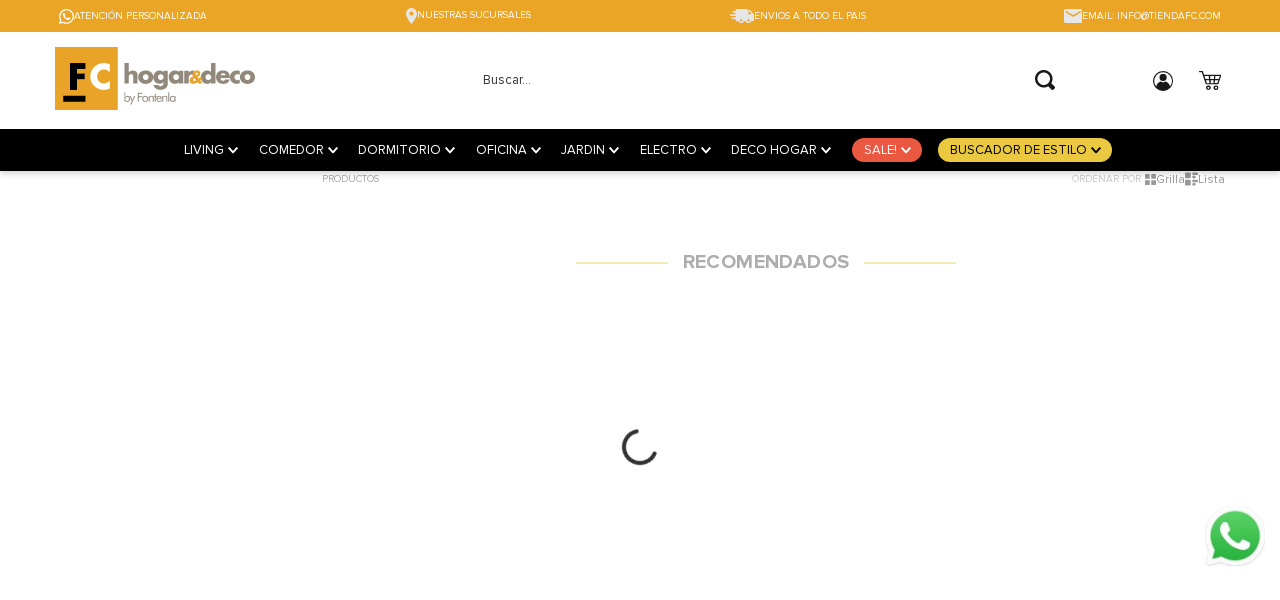

--- FILE ---
content_type: text/html; charset=utf-8
request_url: https://www.google.com/recaptcha/enterprise/anchor?ar=1&k=6LdV7CIpAAAAAPUrHXWlFArQ5hSiNQJk6Ja-vcYM&co=aHR0cHM6Ly93d3cudGllbmRhZmMuY29tOjQ0Mw..&hl=es-419&v=PoyoqOPhxBO7pBk68S4YbpHZ&size=invisible&anchor-ms=20000&execute-ms=30000&cb=zh4iykpml1z2
body_size: 48907
content:
<!DOCTYPE HTML><html dir="ltr" lang="es-419"><head><meta http-equiv="Content-Type" content="text/html; charset=UTF-8">
<meta http-equiv="X-UA-Compatible" content="IE=edge">
<title>reCAPTCHA</title>
<style type="text/css">
/* cyrillic-ext */
@font-face {
  font-family: 'Roboto';
  font-style: normal;
  font-weight: 400;
  font-stretch: 100%;
  src: url(//fonts.gstatic.com/s/roboto/v48/KFO7CnqEu92Fr1ME7kSn66aGLdTylUAMa3GUBHMdazTgWw.woff2) format('woff2');
  unicode-range: U+0460-052F, U+1C80-1C8A, U+20B4, U+2DE0-2DFF, U+A640-A69F, U+FE2E-FE2F;
}
/* cyrillic */
@font-face {
  font-family: 'Roboto';
  font-style: normal;
  font-weight: 400;
  font-stretch: 100%;
  src: url(//fonts.gstatic.com/s/roboto/v48/KFO7CnqEu92Fr1ME7kSn66aGLdTylUAMa3iUBHMdazTgWw.woff2) format('woff2');
  unicode-range: U+0301, U+0400-045F, U+0490-0491, U+04B0-04B1, U+2116;
}
/* greek-ext */
@font-face {
  font-family: 'Roboto';
  font-style: normal;
  font-weight: 400;
  font-stretch: 100%;
  src: url(//fonts.gstatic.com/s/roboto/v48/KFO7CnqEu92Fr1ME7kSn66aGLdTylUAMa3CUBHMdazTgWw.woff2) format('woff2');
  unicode-range: U+1F00-1FFF;
}
/* greek */
@font-face {
  font-family: 'Roboto';
  font-style: normal;
  font-weight: 400;
  font-stretch: 100%;
  src: url(//fonts.gstatic.com/s/roboto/v48/KFO7CnqEu92Fr1ME7kSn66aGLdTylUAMa3-UBHMdazTgWw.woff2) format('woff2');
  unicode-range: U+0370-0377, U+037A-037F, U+0384-038A, U+038C, U+038E-03A1, U+03A3-03FF;
}
/* math */
@font-face {
  font-family: 'Roboto';
  font-style: normal;
  font-weight: 400;
  font-stretch: 100%;
  src: url(//fonts.gstatic.com/s/roboto/v48/KFO7CnqEu92Fr1ME7kSn66aGLdTylUAMawCUBHMdazTgWw.woff2) format('woff2');
  unicode-range: U+0302-0303, U+0305, U+0307-0308, U+0310, U+0312, U+0315, U+031A, U+0326-0327, U+032C, U+032F-0330, U+0332-0333, U+0338, U+033A, U+0346, U+034D, U+0391-03A1, U+03A3-03A9, U+03B1-03C9, U+03D1, U+03D5-03D6, U+03F0-03F1, U+03F4-03F5, U+2016-2017, U+2034-2038, U+203C, U+2040, U+2043, U+2047, U+2050, U+2057, U+205F, U+2070-2071, U+2074-208E, U+2090-209C, U+20D0-20DC, U+20E1, U+20E5-20EF, U+2100-2112, U+2114-2115, U+2117-2121, U+2123-214F, U+2190, U+2192, U+2194-21AE, U+21B0-21E5, U+21F1-21F2, U+21F4-2211, U+2213-2214, U+2216-22FF, U+2308-230B, U+2310, U+2319, U+231C-2321, U+2336-237A, U+237C, U+2395, U+239B-23B7, U+23D0, U+23DC-23E1, U+2474-2475, U+25AF, U+25B3, U+25B7, U+25BD, U+25C1, U+25CA, U+25CC, U+25FB, U+266D-266F, U+27C0-27FF, U+2900-2AFF, U+2B0E-2B11, U+2B30-2B4C, U+2BFE, U+3030, U+FF5B, U+FF5D, U+1D400-1D7FF, U+1EE00-1EEFF;
}
/* symbols */
@font-face {
  font-family: 'Roboto';
  font-style: normal;
  font-weight: 400;
  font-stretch: 100%;
  src: url(//fonts.gstatic.com/s/roboto/v48/KFO7CnqEu92Fr1ME7kSn66aGLdTylUAMaxKUBHMdazTgWw.woff2) format('woff2');
  unicode-range: U+0001-000C, U+000E-001F, U+007F-009F, U+20DD-20E0, U+20E2-20E4, U+2150-218F, U+2190, U+2192, U+2194-2199, U+21AF, U+21E6-21F0, U+21F3, U+2218-2219, U+2299, U+22C4-22C6, U+2300-243F, U+2440-244A, U+2460-24FF, U+25A0-27BF, U+2800-28FF, U+2921-2922, U+2981, U+29BF, U+29EB, U+2B00-2BFF, U+4DC0-4DFF, U+FFF9-FFFB, U+10140-1018E, U+10190-1019C, U+101A0, U+101D0-101FD, U+102E0-102FB, U+10E60-10E7E, U+1D2C0-1D2D3, U+1D2E0-1D37F, U+1F000-1F0FF, U+1F100-1F1AD, U+1F1E6-1F1FF, U+1F30D-1F30F, U+1F315, U+1F31C, U+1F31E, U+1F320-1F32C, U+1F336, U+1F378, U+1F37D, U+1F382, U+1F393-1F39F, U+1F3A7-1F3A8, U+1F3AC-1F3AF, U+1F3C2, U+1F3C4-1F3C6, U+1F3CA-1F3CE, U+1F3D4-1F3E0, U+1F3ED, U+1F3F1-1F3F3, U+1F3F5-1F3F7, U+1F408, U+1F415, U+1F41F, U+1F426, U+1F43F, U+1F441-1F442, U+1F444, U+1F446-1F449, U+1F44C-1F44E, U+1F453, U+1F46A, U+1F47D, U+1F4A3, U+1F4B0, U+1F4B3, U+1F4B9, U+1F4BB, U+1F4BF, U+1F4C8-1F4CB, U+1F4D6, U+1F4DA, U+1F4DF, U+1F4E3-1F4E6, U+1F4EA-1F4ED, U+1F4F7, U+1F4F9-1F4FB, U+1F4FD-1F4FE, U+1F503, U+1F507-1F50B, U+1F50D, U+1F512-1F513, U+1F53E-1F54A, U+1F54F-1F5FA, U+1F610, U+1F650-1F67F, U+1F687, U+1F68D, U+1F691, U+1F694, U+1F698, U+1F6AD, U+1F6B2, U+1F6B9-1F6BA, U+1F6BC, U+1F6C6-1F6CF, U+1F6D3-1F6D7, U+1F6E0-1F6EA, U+1F6F0-1F6F3, U+1F6F7-1F6FC, U+1F700-1F7FF, U+1F800-1F80B, U+1F810-1F847, U+1F850-1F859, U+1F860-1F887, U+1F890-1F8AD, U+1F8B0-1F8BB, U+1F8C0-1F8C1, U+1F900-1F90B, U+1F93B, U+1F946, U+1F984, U+1F996, U+1F9E9, U+1FA00-1FA6F, U+1FA70-1FA7C, U+1FA80-1FA89, U+1FA8F-1FAC6, U+1FACE-1FADC, U+1FADF-1FAE9, U+1FAF0-1FAF8, U+1FB00-1FBFF;
}
/* vietnamese */
@font-face {
  font-family: 'Roboto';
  font-style: normal;
  font-weight: 400;
  font-stretch: 100%;
  src: url(//fonts.gstatic.com/s/roboto/v48/KFO7CnqEu92Fr1ME7kSn66aGLdTylUAMa3OUBHMdazTgWw.woff2) format('woff2');
  unicode-range: U+0102-0103, U+0110-0111, U+0128-0129, U+0168-0169, U+01A0-01A1, U+01AF-01B0, U+0300-0301, U+0303-0304, U+0308-0309, U+0323, U+0329, U+1EA0-1EF9, U+20AB;
}
/* latin-ext */
@font-face {
  font-family: 'Roboto';
  font-style: normal;
  font-weight: 400;
  font-stretch: 100%;
  src: url(//fonts.gstatic.com/s/roboto/v48/KFO7CnqEu92Fr1ME7kSn66aGLdTylUAMa3KUBHMdazTgWw.woff2) format('woff2');
  unicode-range: U+0100-02BA, U+02BD-02C5, U+02C7-02CC, U+02CE-02D7, U+02DD-02FF, U+0304, U+0308, U+0329, U+1D00-1DBF, U+1E00-1E9F, U+1EF2-1EFF, U+2020, U+20A0-20AB, U+20AD-20C0, U+2113, U+2C60-2C7F, U+A720-A7FF;
}
/* latin */
@font-face {
  font-family: 'Roboto';
  font-style: normal;
  font-weight: 400;
  font-stretch: 100%;
  src: url(//fonts.gstatic.com/s/roboto/v48/KFO7CnqEu92Fr1ME7kSn66aGLdTylUAMa3yUBHMdazQ.woff2) format('woff2');
  unicode-range: U+0000-00FF, U+0131, U+0152-0153, U+02BB-02BC, U+02C6, U+02DA, U+02DC, U+0304, U+0308, U+0329, U+2000-206F, U+20AC, U+2122, U+2191, U+2193, U+2212, U+2215, U+FEFF, U+FFFD;
}
/* cyrillic-ext */
@font-face {
  font-family: 'Roboto';
  font-style: normal;
  font-weight: 500;
  font-stretch: 100%;
  src: url(//fonts.gstatic.com/s/roboto/v48/KFO7CnqEu92Fr1ME7kSn66aGLdTylUAMa3GUBHMdazTgWw.woff2) format('woff2');
  unicode-range: U+0460-052F, U+1C80-1C8A, U+20B4, U+2DE0-2DFF, U+A640-A69F, U+FE2E-FE2F;
}
/* cyrillic */
@font-face {
  font-family: 'Roboto';
  font-style: normal;
  font-weight: 500;
  font-stretch: 100%;
  src: url(//fonts.gstatic.com/s/roboto/v48/KFO7CnqEu92Fr1ME7kSn66aGLdTylUAMa3iUBHMdazTgWw.woff2) format('woff2');
  unicode-range: U+0301, U+0400-045F, U+0490-0491, U+04B0-04B1, U+2116;
}
/* greek-ext */
@font-face {
  font-family: 'Roboto';
  font-style: normal;
  font-weight: 500;
  font-stretch: 100%;
  src: url(//fonts.gstatic.com/s/roboto/v48/KFO7CnqEu92Fr1ME7kSn66aGLdTylUAMa3CUBHMdazTgWw.woff2) format('woff2');
  unicode-range: U+1F00-1FFF;
}
/* greek */
@font-face {
  font-family: 'Roboto';
  font-style: normal;
  font-weight: 500;
  font-stretch: 100%;
  src: url(//fonts.gstatic.com/s/roboto/v48/KFO7CnqEu92Fr1ME7kSn66aGLdTylUAMa3-UBHMdazTgWw.woff2) format('woff2');
  unicode-range: U+0370-0377, U+037A-037F, U+0384-038A, U+038C, U+038E-03A1, U+03A3-03FF;
}
/* math */
@font-face {
  font-family: 'Roboto';
  font-style: normal;
  font-weight: 500;
  font-stretch: 100%;
  src: url(//fonts.gstatic.com/s/roboto/v48/KFO7CnqEu92Fr1ME7kSn66aGLdTylUAMawCUBHMdazTgWw.woff2) format('woff2');
  unicode-range: U+0302-0303, U+0305, U+0307-0308, U+0310, U+0312, U+0315, U+031A, U+0326-0327, U+032C, U+032F-0330, U+0332-0333, U+0338, U+033A, U+0346, U+034D, U+0391-03A1, U+03A3-03A9, U+03B1-03C9, U+03D1, U+03D5-03D6, U+03F0-03F1, U+03F4-03F5, U+2016-2017, U+2034-2038, U+203C, U+2040, U+2043, U+2047, U+2050, U+2057, U+205F, U+2070-2071, U+2074-208E, U+2090-209C, U+20D0-20DC, U+20E1, U+20E5-20EF, U+2100-2112, U+2114-2115, U+2117-2121, U+2123-214F, U+2190, U+2192, U+2194-21AE, U+21B0-21E5, U+21F1-21F2, U+21F4-2211, U+2213-2214, U+2216-22FF, U+2308-230B, U+2310, U+2319, U+231C-2321, U+2336-237A, U+237C, U+2395, U+239B-23B7, U+23D0, U+23DC-23E1, U+2474-2475, U+25AF, U+25B3, U+25B7, U+25BD, U+25C1, U+25CA, U+25CC, U+25FB, U+266D-266F, U+27C0-27FF, U+2900-2AFF, U+2B0E-2B11, U+2B30-2B4C, U+2BFE, U+3030, U+FF5B, U+FF5D, U+1D400-1D7FF, U+1EE00-1EEFF;
}
/* symbols */
@font-face {
  font-family: 'Roboto';
  font-style: normal;
  font-weight: 500;
  font-stretch: 100%;
  src: url(//fonts.gstatic.com/s/roboto/v48/KFO7CnqEu92Fr1ME7kSn66aGLdTylUAMaxKUBHMdazTgWw.woff2) format('woff2');
  unicode-range: U+0001-000C, U+000E-001F, U+007F-009F, U+20DD-20E0, U+20E2-20E4, U+2150-218F, U+2190, U+2192, U+2194-2199, U+21AF, U+21E6-21F0, U+21F3, U+2218-2219, U+2299, U+22C4-22C6, U+2300-243F, U+2440-244A, U+2460-24FF, U+25A0-27BF, U+2800-28FF, U+2921-2922, U+2981, U+29BF, U+29EB, U+2B00-2BFF, U+4DC0-4DFF, U+FFF9-FFFB, U+10140-1018E, U+10190-1019C, U+101A0, U+101D0-101FD, U+102E0-102FB, U+10E60-10E7E, U+1D2C0-1D2D3, U+1D2E0-1D37F, U+1F000-1F0FF, U+1F100-1F1AD, U+1F1E6-1F1FF, U+1F30D-1F30F, U+1F315, U+1F31C, U+1F31E, U+1F320-1F32C, U+1F336, U+1F378, U+1F37D, U+1F382, U+1F393-1F39F, U+1F3A7-1F3A8, U+1F3AC-1F3AF, U+1F3C2, U+1F3C4-1F3C6, U+1F3CA-1F3CE, U+1F3D4-1F3E0, U+1F3ED, U+1F3F1-1F3F3, U+1F3F5-1F3F7, U+1F408, U+1F415, U+1F41F, U+1F426, U+1F43F, U+1F441-1F442, U+1F444, U+1F446-1F449, U+1F44C-1F44E, U+1F453, U+1F46A, U+1F47D, U+1F4A3, U+1F4B0, U+1F4B3, U+1F4B9, U+1F4BB, U+1F4BF, U+1F4C8-1F4CB, U+1F4D6, U+1F4DA, U+1F4DF, U+1F4E3-1F4E6, U+1F4EA-1F4ED, U+1F4F7, U+1F4F9-1F4FB, U+1F4FD-1F4FE, U+1F503, U+1F507-1F50B, U+1F50D, U+1F512-1F513, U+1F53E-1F54A, U+1F54F-1F5FA, U+1F610, U+1F650-1F67F, U+1F687, U+1F68D, U+1F691, U+1F694, U+1F698, U+1F6AD, U+1F6B2, U+1F6B9-1F6BA, U+1F6BC, U+1F6C6-1F6CF, U+1F6D3-1F6D7, U+1F6E0-1F6EA, U+1F6F0-1F6F3, U+1F6F7-1F6FC, U+1F700-1F7FF, U+1F800-1F80B, U+1F810-1F847, U+1F850-1F859, U+1F860-1F887, U+1F890-1F8AD, U+1F8B0-1F8BB, U+1F8C0-1F8C1, U+1F900-1F90B, U+1F93B, U+1F946, U+1F984, U+1F996, U+1F9E9, U+1FA00-1FA6F, U+1FA70-1FA7C, U+1FA80-1FA89, U+1FA8F-1FAC6, U+1FACE-1FADC, U+1FADF-1FAE9, U+1FAF0-1FAF8, U+1FB00-1FBFF;
}
/* vietnamese */
@font-face {
  font-family: 'Roboto';
  font-style: normal;
  font-weight: 500;
  font-stretch: 100%;
  src: url(//fonts.gstatic.com/s/roboto/v48/KFO7CnqEu92Fr1ME7kSn66aGLdTylUAMa3OUBHMdazTgWw.woff2) format('woff2');
  unicode-range: U+0102-0103, U+0110-0111, U+0128-0129, U+0168-0169, U+01A0-01A1, U+01AF-01B0, U+0300-0301, U+0303-0304, U+0308-0309, U+0323, U+0329, U+1EA0-1EF9, U+20AB;
}
/* latin-ext */
@font-face {
  font-family: 'Roboto';
  font-style: normal;
  font-weight: 500;
  font-stretch: 100%;
  src: url(//fonts.gstatic.com/s/roboto/v48/KFO7CnqEu92Fr1ME7kSn66aGLdTylUAMa3KUBHMdazTgWw.woff2) format('woff2');
  unicode-range: U+0100-02BA, U+02BD-02C5, U+02C7-02CC, U+02CE-02D7, U+02DD-02FF, U+0304, U+0308, U+0329, U+1D00-1DBF, U+1E00-1E9F, U+1EF2-1EFF, U+2020, U+20A0-20AB, U+20AD-20C0, U+2113, U+2C60-2C7F, U+A720-A7FF;
}
/* latin */
@font-face {
  font-family: 'Roboto';
  font-style: normal;
  font-weight: 500;
  font-stretch: 100%;
  src: url(//fonts.gstatic.com/s/roboto/v48/KFO7CnqEu92Fr1ME7kSn66aGLdTylUAMa3yUBHMdazQ.woff2) format('woff2');
  unicode-range: U+0000-00FF, U+0131, U+0152-0153, U+02BB-02BC, U+02C6, U+02DA, U+02DC, U+0304, U+0308, U+0329, U+2000-206F, U+20AC, U+2122, U+2191, U+2193, U+2212, U+2215, U+FEFF, U+FFFD;
}
/* cyrillic-ext */
@font-face {
  font-family: 'Roboto';
  font-style: normal;
  font-weight: 900;
  font-stretch: 100%;
  src: url(//fonts.gstatic.com/s/roboto/v48/KFO7CnqEu92Fr1ME7kSn66aGLdTylUAMa3GUBHMdazTgWw.woff2) format('woff2');
  unicode-range: U+0460-052F, U+1C80-1C8A, U+20B4, U+2DE0-2DFF, U+A640-A69F, U+FE2E-FE2F;
}
/* cyrillic */
@font-face {
  font-family: 'Roboto';
  font-style: normal;
  font-weight: 900;
  font-stretch: 100%;
  src: url(//fonts.gstatic.com/s/roboto/v48/KFO7CnqEu92Fr1ME7kSn66aGLdTylUAMa3iUBHMdazTgWw.woff2) format('woff2');
  unicode-range: U+0301, U+0400-045F, U+0490-0491, U+04B0-04B1, U+2116;
}
/* greek-ext */
@font-face {
  font-family: 'Roboto';
  font-style: normal;
  font-weight: 900;
  font-stretch: 100%;
  src: url(//fonts.gstatic.com/s/roboto/v48/KFO7CnqEu92Fr1ME7kSn66aGLdTylUAMa3CUBHMdazTgWw.woff2) format('woff2');
  unicode-range: U+1F00-1FFF;
}
/* greek */
@font-face {
  font-family: 'Roboto';
  font-style: normal;
  font-weight: 900;
  font-stretch: 100%;
  src: url(//fonts.gstatic.com/s/roboto/v48/KFO7CnqEu92Fr1ME7kSn66aGLdTylUAMa3-UBHMdazTgWw.woff2) format('woff2');
  unicode-range: U+0370-0377, U+037A-037F, U+0384-038A, U+038C, U+038E-03A1, U+03A3-03FF;
}
/* math */
@font-face {
  font-family: 'Roboto';
  font-style: normal;
  font-weight: 900;
  font-stretch: 100%;
  src: url(//fonts.gstatic.com/s/roboto/v48/KFO7CnqEu92Fr1ME7kSn66aGLdTylUAMawCUBHMdazTgWw.woff2) format('woff2');
  unicode-range: U+0302-0303, U+0305, U+0307-0308, U+0310, U+0312, U+0315, U+031A, U+0326-0327, U+032C, U+032F-0330, U+0332-0333, U+0338, U+033A, U+0346, U+034D, U+0391-03A1, U+03A3-03A9, U+03B1-03C9, U+03D1, U+03D5-03D6, U+03F0-03F1, U+03F4-03F5, U+2016-2017, U+2034-2038, U+203C, U+2040, U+2043, U+2047, U+2050, U+2057, U+205F, U+2070-2071, U+2074-208E, U+2090-209C, U+20D0-20DC, U+20E1, U+20E5-20EF, U+2100-2112, U+2114-2115, U+2117-2121, U+2123-214F, U+2190, U+2192, U+2194-21AE, U+21B0-21E5, U+21F1-21F2, U+21F4-2211, U+2213-2214, U+2216-22FF, U+2308-230B, U+2310, U+2319, U+231C-2321, U+2336-237A, U+237C, U+2395, U+239B-23B7, U+23D0, U+23DC-23E1, U+2474-2475, U+25AF, U+25B3, U+25B7, U+25BD, U+25C1, U+25CA, U+25CC, U+25FB, U+266D-266F, U+27C0-27FF, U+2900-2AFF, U+2B0E-2B11, U+2B30-2B4C, U+2BFE, U+3030, U+FF5B, U+FF5D, U+1D400-1D7FF, U+1EE00-1EEFF;
}
/* symbols */
@font-face {
  font-family: 'Roboto';
  font-style: normal;
  font-weight: 900;
  font-stretch: 100%;
  src: url(//fonts.gstatic.com/s/roboto/v48/KFO7CnqEu92Fr1ME7kSn66aGLdTylUAMaxKUBHMdazTgWw.woff2) format('woff2');
  unicode-range: U+0001-000C, U+000E-001F, U+007F-009F, U+20DD-20E0, U+20E2-20E4, U+2150-218F, U+2190, U+2192, U+2194-2199, U+21AF, U+21E6-21F0, U+21F3, U+2218-2219, U+2299, U+22C4-22C6, U+2300-243F, U+2440-244A, U+2460-24FF, U+25A0-27BF, U+2800-28FF, U+2921-2922, U+2981, U+29BF, U+29EB, U+2B00-2BFF, U+4DC0-4DFF, U+FFF9-FFFB, U+10140-1018E, U+10190-1019C, U+101A0, U+101D0-101FD, U+102E0-102FB, U+10E60-10E7E, U+1D2C0-1D2D3, U+1D2E0-1D37F, U+1F000-1F0FF, U+1F100-1F1AD, U+1F1E6-1F1FF, U+1F30D-1F30F, U+1F315, U+1F31C, U+1F31E, U+1F320-1F32C, U+1F336, U+1F378, U+1F37D, U+1F382, U+1F393-1F39F, U+1F3A7-1F3A8, U+1F3AC-1F3AF, U+1F3C2, U+1F3C4-1F3C6, U+1F3CA-1F3CE, U+1F3D4-1F3E0, U+1F3ED, U+1F3F1-1F3F3, U+1F3F5-1F3F7, U+1F408, U+1F415, U+1F41F, U+1F426, U+1F43F, U+1F441-1F442, U+1F444, U+1F446-1F449, U+1F44C-1F44E, U+1F453, U+1F46A, U+1F47D, U+1F4A3, U+1F4B0, U+1F4B3, U+1F4B9, U+1F4BB, U+1F4BF, U+1F4C8-1F4CB, U+1F4D6, U+1F4DA, U+1F4DF, U+1F4E3-1F4E6, U+1F4EA-1F4ED, U+1F4F7, U+1F4F9-1F4FB, U+1F4FD-1F4FE, U+1F503, U+1F507-1F50B, U+1F50D, U+1F512-1F513, U+1F53E-1F54A, U+1F54F-1F5FA, U+1F610, U+1F650-1F67F, U+1F687, U+1F68D, U+1F691, U+1F694, U+1F698, U+1F6AD, U+1F6B2, U+1F6B9-1F6BA, U+1F6BC, U+1F6C6-1F6CF, U+1F6D3-1F6D7, U+1F6E0-1F6EA, U+1F6F0-1F6F3, U+1F6F7-1F6FC, U+1F700-1F7FF, U+1F800-1F80B, U+1F810-1F847, U+1F850-1F859, U+1F860-1F887, U+1F890-1F8AD, U+1F8B0-1F8BB, U+1F8C0-1F8C1, U+1F900-1F90B, U+1F93B, U+1F946, U+1F984, U+1F996, U+1F9E9, U+1FA00-1FA6F, U+1FA70-1FA7C, U+1FA80-1FA89, U+1FA8F-1FAC6, U+1FACE-1FADC, U+1FADF-1FAE9, U+1FAF0-1FAF8, U+1FB00-1FBFF;
}
/* vietnamese */
@font-face {
  font-family: 'Roboto';
  font-style: normal;
  font-weight: 900;
  font-stretch: 100%;
  src: url(//fonts.gstatic.com/s/roboto/v48/KFO7CnqEu92Fr1ME7kSn66aGLdTylUAMa3OUBHMdazTgWw.woff2) format('woff2');
  unicode-range: U+0102-0103, U+0110-0111, U+0128-0129, U+0168-0169, U+01A0-01A1, U+01AF-01B0, U+0300-0301, U+0303-0304, U+0308-0309, U+0323, U+0329, U+1EA0-1EF9, U+20AB;
}
/* latin-ext */
@font-face {
  font-family: 'Roboto';
  font-style: normal;
  font-weight: 900;
  font-stretch: 100%;
  src: url(//fonts.gstatic.com/s/roboto/v48/KFO7CnqEu92Fr1ME7kSn66aGLdTylUAMa3KUBHMdazTgWw.woff2) format('woff2');
  unicode-range: U+0100-02BA, U+02BD-02C5, U+02C7-02CC, U+02CE-02D7, U+02DD-02FF, U+0304, U+0308, U+0329, U+1D00-1DBF, U+1E00-1E9F, U+1EF2-1EFF, U+2020, U+20A0-20AB, U+20AD-20C0, U+2113, U+2C60-2C7F, U+A720-A7FF;
}
/* latin */
@font-face {
  font-family: 'Roboto';
  font-style: normal;
  font-weight: 900;
  font-stretch: 100%;
  src: url(//fonts.gstatic.com/s/roboto/v48/KFO7CnqEu92Fr1ME7kSn66aGLdTylUAMa3yUBHMdazQ.woff2) format('woff2');
  unicode-range: U+0000-00FF, U+0131, U+0152-0153, U+02BB-02BC, U+02C6, U+02DA, U+02DC, U+0304, U+0308, U+0329, U+2000-206F, U+20AC, U+2122, U+2191, U+2193, U+2212, U+2215, U+FEFF, U+FFFD;
}

</style>
<link rel="stylesheet" type="text/css" href="https://www.gstatic.com/recaptcha/releases/PoyoqOPhxBO7pBk68S4YbpHZ/styles__ltr.css">
<script nonce="G_-Vnd1LsdayZ2vUitMecQ" type="text/javascript">window['__recaptcha_api'] = 'https://www.google.com/recaptcha/enterprise/';</script>
<script type="text/javascript" src="https://www.gstatic.com/recaptcha/releases/PoyoqOPhxBO7pBk68S4YbpHZ/recaptcha__es_419.js" nonce="G_-Vnd1LsdayZ2vUitMecQ">
      
    </script></head>
<body><div id="rc-anchor-alert" class="rc-anchor-alert"></div>
<input type="hidden" id="recaptcha-token" value="[base64]">
<script type="text/javascript" nonce="G_-Vnd1LsdayZ2vUitMecQ">
      recaptcha.anchor.Main.init("[\x22ainput\x22,[\x22bgdata\x22,\x22\x22,\[base64]/[base64]/[base64]/[base64]/cjw8ejpyPj4+eil9Y2F0Y2gobCl7dGhyb3cgbDt9fSxIPWZ1bmN0aW9uKHcsdCx6KXtpZih3PT0xOTR8fHc9PTIwOCl0LnZbd10/dC52W3ddLmNvbmNhdCh6KTp0LnZbd109b2Yoeix0KTtlbHNle2lmKHQuYkImJnchPTMxNylyZXR1cm47dz09NjZ8fHc9PTEyMnx8dz09NDcwfHx3PT00NHx8dz09NDE2fHx3PT0zOTd8fHc9PTQyMXx8dz09Njh8fHc9PTcwfHx3PT0xODQ/[base64]/[base64]/[base64]/bmV3IGRbVl0oSlswXSk6cD09Mj9uZXcgZFtWXShKWzBdLEpbMV0pOnA9PTM/bmV3IGRbVl0oSlswXSxKWzFdLEpbMl0pOnA9PTQ/[base64]/[base64]/[base64]/[base64]\x22,\[base64]\\u003d\\u003d\x22,\x22Y8OYw6vCpBtCw68bJMKGVwlvb8Obw50rwpXDkW9tUsKVDjRsw5vDvsKZwr/[base64]/DuMOmw4fDum/Djzdqw4lKNcKPwr7CpMKRbMKGw5fDu8OyHhwgw6/DgsOpF8KnR8KgwqwDbcOnBMKew6lqbcKWZiBBwpbChsO/[base64]/[base64]/DqMK/wr/CkcOlMgLCvMKDw7nDtGYFwoDCm2HDn8Oma8KHwrLCscKQZz/DkkPCucKyPcKMwrzCqGt4w6LCs8Oww5lrD8KxJV/CusKef0N7w77ChAZIT8OawoFWUMKkw6ZYwq4tw5YSwrs3asKvw4bCksKPwrrDv8KPME3Do0zDjUHClAVRwqDCnQM6acKHw4t6bcKrHT8pIS5SBMOawqLDmsK2w4LCj8KwWsOjP30xD8KWeHsqwr/DnsOcw73CqsOnw7wiw7BfJsO5wr3DjgnDql0Qw7Fow4dRwqvCtEUeAXt7wp5Vw43Cq8KEZUAmaMO2w7gQBGBRwr9hw5UtI0k2wqTCtE/Dp0QQV8KGYRfCqsO1PEBiPmfDg8OKwqvCohoUXsOVw5DCtzFcIUnDqwDDsW8rwqxDMsKRw6jChcKLCQUyw5LCoxfCjgN0wqghw4LCum46fhcvwqzCgMK4CMK4EjfCvkTDjsKowrvDpn5LcsK+dXzDqQTCqcO9woZKWD/[base64]/[base64]/HyZYGsK4wpTDnnrCpFzCnzMlw4TDkcORBRnCrnluS1HDq0fCsUtdwqIqw5vCnsKAw4PCqg7ChsKuw5PDqcKsw6NmasKgD8OATSVwECEMYcOgwpZcwpoiw5kUw4wQwrJ/w5wLwq7Di8OMMHIUwpNUPg3Cp8KIRMKpw5nCnsOhNMKhHnrCnhHCrcOndF/CmMOnw6XCjcOhPMOXfMOtYcKBCxjCrMKURkBow7AGHMKXw7IowoPCrMK4FhEBwrszZcKkQsKfKSPCi0zDjsKhKcO+ccO1c8KMFSIRw7oOw5g5wrlBIcOJwrPCrh7DkMOPw4fCgsKcwq7ClcKdwrXCi8OEw6zCgj1kTXhUW8KIwqg4XSvCqx7DqATCjcK/OsKCw5sOVsKDLsKvfsK+YENoA8OrIHpeCjDCmg7DkTpGDcOvw4bDp8OYw5A8KXTDtloywobDijPCsnprwozDs8KoNgLDo2PCoMOYKEXDrV3CmMOHC8O7QMKbw7jDoMKzwrU5w5vCuMO7SgjCj2LCjV/Cm2V3w7vDsWozYlklLcONb8Kfw4vDnMKvOMO4wr0zBsOQwrnDp8Kmw4fDuMK+wrHCkxPCqTzCjWNEFVPDmRjCugDCjsOqB8KWUXQDOnfCt8O2PV/DucOIw4fDvsODUgRkwrHDox7DjcKJw5Rfw7YfJMKyHsKVQMK6GynDtH7CkMOfEntMw5hcwp5ywrbDhFsVcWEJMcONwqtdbifCq8KOesKTPcKpw7xqw4HDkXDCpmnChQHDnsKjHsKqLFxeMgRvasKZO8OeEcORKEInw6PCkEfDucOmVMKjwofCm8OGwpBaZsKJwq/CnQrChsKhwqLCtwtbwrNwwqvCocOuw7jClDjDtjInwqzCuMKfw5Iaw4bDojIRw6PClnNeM8OwCMOpwo1Ew6R0w57CnsO/Midgw55/w7PCh2DDvlnDhRbDmEQIw6F6KMKyB3jDpDAafDgsYcKIwpDCtj5ww5vDqMOlw4zCllxZJmsCw5zDtQLDvWQiGCZvWcKXwqoxWMOKwr3DtisGCsOOwp3DqcKIdcOWP8Olwq1oScKxJzg1GcOsw5rCi8KtwoF/w5c/[base64]/wpNrasKxw54MRsOVHQ3DlgvClDsMCsK1bHfDjMKbwpzCmh3DgQrCpMOyRU5hwrbCsSDCiXDChCVqAsKQR8KwAUrDvcKKwo7DpsK7WSLCtHQoK8OgCMOswoJ9wq/[base64]/woYRw4Uiw6/Dq8O/w6piwpzDpsOIwqZpwrrDlk3DvBsTwp04wqVew7PCiAxkQMKZw53CqsOqZHwLRcKBw5tEw4XCoVUJwrnDhMOMwovChsKpwqbClsKxMMKHwodfwoQJwqZQw6/[base64]/Cu8OEQMKOw7TDsEQYDAcDHMOGU1JiP8OdNcOVEGlbwpjCp8O8X8KDcWsmwrrDtB0RwqUyL8KqwojCh38hw68CIsKhwr/[base64]/[base64]/Dqwkvw6LCnMK7w7Amw5ZKTFLChcKPwq7DlMK6YcO+HMOHwqJxw4oQUQXDjcKvwr/[base64]/LDTChQLCjsK0w5XCh8K+w6/Cs8OuYsKcwqjDuBHDug/DmFwxwqvDsMK6b8K6CcKjE2grwoYcwogKdxvDgjt6w6zCiDPCk35dw4XDmDLDrQVSw5rDviYIw5Afwq3DqlTCsxIJw7bCoHdVDnhZf3zDqGJ4LsOJCULDucOgWsOJw4VVO8KIwqHCqMOww6TDixXCrXoOLztQBXEiwqLDhwFHBxTCk2ZDw7/CucOUw5NHNcOKwrzDr18HOsKXGhvCnlnCmEA/wrfCtMK4FTZhw4bDlR3Cj8OKbMKdw7dKwohGw75eSMOzAMO/w4/DjMKiSSZ7w6/Cn8OVw7xKKMOsw6HCsV7CgMKcw6RPw5fDnMOUw7DCoMKYw5TCg8KGw7dzwo/DgsOhPjsebcKCw6TDr8Oow7dWCyMWw7haGXzDojfCoMOKwovCiMKtXsO4EB3DqSg1w48lwrdtw57CpmfDmMOZbW3DvmjDscOjwrrCuwfCkXXCjsO6w7x0LiTDqTEUw64Zw6o+w7cfdsO5X15fwqDDk8OTw6XCoy7DkR/CtiPDllDDvz4iQMOqHgRpJ8Kqw7jDlDYIw6/CuCLDqsKPIsKzAwbDp8Opw7PDpCPDkR19w5TCjTVSVXNVw7xPCsOARcKyw4LCmz3Ci1TDr8OOCsKGIxVgfxwKwr/[base64]/DssKWIS0qKgrCtsKVPMODwrLDk8ObTcOlw79jAMKIwpo+woXDt8K4WGtrwqMNw78lwqRLw4jCpcKHa8K6wp5kQyXCklYow78/WBs4wpMsw57Dk8OhwrXDtcKQwr9Vw4VVT1nDvsKxw5TDrkDCvMKgX8OXw4vDgMKhZ8K8PMOReSLDkcKuY1/[base64]/CksOcKALCnFLDosKJQnMLcSg0XwTCpMOfIMODw792HsKgwoRsBXLCmgXCk2jDkXbCtMKxWRvDmsKZBMKdw695TcKuKx/CusKkDiJ9dMKBP2pEwpZuVMK0fzHDssOewq3Cn1lFc8KJUT9kwqUZw5/CpMOeBsKEAcOIw4B8wqPDjsOKw6XDtSIdP8O9w71PwqDDqkIKw5zDtyDCqMKvwoM4w5XDsQzDsDFlw5opVsKtwq3DkhDDjsOgw6nDh8KCw5NOV8KbwrdiE8O/ScO0UMKWwo3CqCdCw4ULOxozVEQXQG7Dv8KjP1vCscKrQMK0w4/ChQ3CicKGXhcPP8OKeWAZU8OOHiXDtDpaAMKrw5jDqMKsNlzCt0fDlMKFw53CmMOtcsO2w6vCtw/CpsKWw5tNwrcROAPDrjAnwr1Xw5FiLUJ8wpDCgMKqGsOEbAnDgxQ1wpTDiMO4w53DuWNnw6jDjcKgQsK7Wi92ajfDokUMR8OqwoXDmFYuGGpjVy3Cr03CsjAqwrI6HwbCvRzDgzwGGMO6wqHDglzDsMOOHH9Ew48+Zm5Kw7vDjcOFw6E8wr4iw7Nbw7/DrBYTKUPCjU86UsKdAMKlwqTDmyHDmRbCiDwZfMKDwo9RMB3CusObw43ChwnCm8Oyw7TDjgNROybDkhTDnMO0wqYrwp/DskFNw6vCuXt4w4vCmBdvCMOHQ8KDGMOFwpRdw53Co8OzGFzDoS/DvwjDjWrDrUrDu0zCmwHDr8KwGsKsZcKqWsKYBwTDjncaw63Csnc5Z24fKAnDsG3Crj/CmcKSTllvwrttw6oMw7LDisOgV0Q9w5nCo8KAwpzDhMOLwrDDlMOKZF3CkwwxCcKIwozCtk0Jwqx1Nm/CgAtAw5TCv8KCbTzCn8KDSsKDw7/DmTQ+C8OqwofDuyRaP8O4w6Akw6wTw5zCmRXCtCYXMMOOw64vw686w64pY8OuDA7Ds8Kdw6E6WcKFasKWKW/[base64]/w5vDlll7YhLDtHXCq8KDwozDmsO0w5VsOQNxw5/CqsKbXsK1woIZwrLDtMOcwqTDkcKpC8KhwrzCqW0kw4sgfxIZw4IhRMOIeQZQw7Efwr7CqkEZwqrCmcOUIC48QCTDqijCscO1w6/CicOpwppaB0Riw5LDoynCr8OTXkNewrzCh8Oxw5MxKkY0w6HDgxzCpcKwwpEXbMKebsKhwrzDp1PDmMOhwpcDwp8vIMKtw6M0TMOMw6vCgMK6wpbCvB7Dm8KYw5lFwq1WwrExesOGwo5RwrLCiT5VDF/DnsOdw6EkbxU5w4LDvDzCuMKkw78Mw53DsxPDtEVhD2nDgk7Dmm40b1jDtCjCg8K6wpzCqcKjw5gnGsOPcsOnwpDDsyXCnlvCmRvDpRnDplnDq8Oww7h7wpNtw7ZpeyfCkcOZwo7DuMK5w5XCuV7DmcOZw5tqI2wewp47w5k/Ew3DiMO2wq0yw6VWHhDCr8KDQcK/[base64]/DpcKiwrwIW8O/[base64]/CnMOqYcOrRWLChFASbGE5ZA/CvjDCo8KbWFIbwpnDlHFwwrzDisKLw7TCvsOQEU/CoDHDnA/[base64]/Dn2YlacOiw63DmMOWw6I3ccK6NMO/f8KowrvCiy51BcOUw6DDiV/[base64]/wrvDqBrCtG/DiC/DrjrDiMKrWcKdwpB2woZndnpmwq/[base64]/w5Z4w5PDhcOSw6p6OsOrw4l+WcOSwowSw7dXfSkhw57Dk8KxwrPCgcO9ZcO5w5ROwrnDmsO/w6pnwoofw7XDmA81MADCisKjAsKVw69JFcOLesKUPQDDqsO0bhN7wp/[base64]/DlggjBTFXM8KQw7LDjTbDkcKYbGUIwod0wpTCpUAbH8KaIz/[base64]/Dr8O/wpgpwqnDgsO2VVdRb8Kfw5jCkHPDmT7Cmx7CsMKwGhNdRx0BW1Rpw7wXw414wonCg8Ktwqt2w5jDsUrCjSTDqwwNWMKEPEcMHMKGQ8OuwobDksODLlJ+w4bCusKdwqxNwrLDjsKrTnzDpcKpRS/[base64]/RMKPZ3wvb2gTw6sswqvClMOhVQIsVcK1wo/DnsOiBsOrwp7DjsKvJ1nDhmtRw6QvIX9Cw4dYw7zDjMK/JcK9Ti1yWsOEw4wCTwRRfXjCksOewpBKw6bDtirDuRYgX3FTwrxmwovCscObwoMyw5bCqS7Dv8KkIMOfw6/Cj8KuRD7DkSDDiMKwwp8Qajw5w4MRwqBqw6zCqHjDqAwmKcOCKR1Twq/CowfCnsOxMMKWDcOsEsOmw5XCkcOOwqdMOQxbwpDDhcOVw6/DlcKFw6oTbMKWXMKFw7Blw53DgHHCpsODw5rCgEHDnUB4KynDgcKSw54+w77DgEjCqcOYeMKKDsK7w6bDsMOAw797wpnCjGrCuMKpw43Cv2/CmsK7GMOJPsOXRkrCgcK7bMKPGG13wpddwr/DsGnDlMKcw4hiwqMEdW96wqXDisO+w7zDtsOZwpfDk8KLw4AQwqpuZsKpYMOKwq7CssKYw5zDqsKRw5QWw5zDvHRbe1V2bcOSwqRqw4jCrmrCpR3DocOCw43DoRzDvcOWw4ZRw4TDnnbDkzwOw55/[base64]/S8OpblgRdh/ClEnDlcKrJ3R2w6jDpXp6wplLOCjDpHhTwovDvyLCglgYQk1Tw67Cn395TMOWwoUNwpjDhRMAw4XCpw1yZsOvAMKTBcOeOsOaT2LDsywFw7nCviDDjgl0RsOBw7MNw4/Dq8OZAMKPHUbCqcO5XsOPXsK+w6DDmcKhLTJMcsOzw5TChHDCjlkfwpw3FMKiwqjCgsOVMCooTMOdw5fDkHIjUsK3w4bCml3DscOEw7F/fCVCwr3DjkHCtcODw6YWw5DDu8KnwozDgUVfTDXCt8K5E8KpwqHChsKawqMww7DCq8K7FHbDuMKPKRjDncK5QjbDqy3Co8OWcxjCiCHDn8Kow6J+GcODR8KHI8KCBQDCuMO6TMO8XsOBV8Kkwr/DpcKaW1Ffw6XCn8OIJ23CsMOuN8KPD8OSwoZPwqtgScKMw6HDt8OMaMOqEQPCjl3CtMOPwoUQwp1+wodyw6fCmFrDtHfCrQPCry7DrsO4ecOwwq3CgcOGwqPDusOfw5DDtWION8KiV2nDsBwVw4DCtkRtw4s/[base64]/DjsKpYcODZcKgHsOgwrpaKsKrSB5kGAvCtUrCgcOew4tPTXrChAUxTidkVU0+O8O6wr3CgMOWVcKtZVA1H2vCgMOBTMKgKcKswrgrWcOfw61JCMK6w54UHx5LHGoYaEwQTsOjHXLCqWnCgyA8w4R/wrDCpMOwHEwcw5ZmSMKywrjCq8KVw7HCkMO9w7jDl8O5LsO8wroQwr/Ds1XDo8KvdcORecOLWhvDoWdkw5c0TMOpwoHDpUFdwoIUbMOuDz7Dn8ONw4MJwo3CoGwiw4rCnkVYw6LDgj4twqkEw798AEjCl8KmAsOBw5QywoPCiMK5w5zCqC/DmcK5SsKew7HCmsK2QcKlwpjDtknCm8OAS0TCv2VbIcKgwrrCu8KZcDB7wrsdwqJoLlIZbsO3w4XDvMKtwrrCnn/Cr8O9w4drNzfCvcOre8KBwoTCshARwqXCucOzwoQqWcOjwq9jScKsJQ/[base64]/CjAnDkcKEw5nCgsO4woYiw4/DpFdDSmpqwolGZcKKZMK6PsOjwqJ9Wg3CuFXDjSHDi8K9AhjDo8KXwqbCiQdFw6XCucOuRXfCsHoVWMKOQVzDmkBHNWx1E8OXGRwxfmHDqmfCtmzDr8KUwqDDvMO4QMKYP1TDocK0bHFWHMKBw5F3GhPCrXlBUsOmw7nCi8OqesOXwoHCpGPDusOqw4M/wq7DpibDr8Orw5cGwpMjwp7DicKVJMKKw4ZXwrnDi0zDhEV8w6zDtxDCuSXDgsOdF8OoQsOfACROwqdJwogKwo7DtSljUA5jwpxqMMOzDmYHwr/[base64]/CpMKzGXUTwrd1wrB2W8KtbcO/w6pOwq7Cn8OYw7U3wo1xwqgdOyHCs3PCpMKQGXJyw5jCjB/[base64]/Dr8OZd8KlD8Kvw73DkAA0Wl7DnTlqwrtvwrzCsMK5H8OtSsOOG8KKwq/DtcOPw4Ulw6YLw5fCuTPDlx5KJFV+w5Uxw7TClBR/fWIsXX9lwq8zKlF7N8OzwqnCqyHClgsrFsK4w4VjwoQ8wqfDqsK2wo4TNzXDqcK2CXXCskAWwoBhwq7CmsKgXMKww7JSwq/Cn0ZrI8OTw4jDukfDqB3DrsKww75hwpc/AX9Dwp/DqcKWwq3ChjkpworCvsKkw7BCQUlywrbDshjCvigzw6XDlATDrjpGwpbCkijCpVonw7TCjDDDhcOrBsOjesK8woHCqDfDpsOVAMO2BHdpwpbCqWvDh8KMw6TDhcKfRcOFwoHDvVV0DcOZw6nCpcKCF8O1w7rCrsOZMcOUwqs+w5YpdXI/c8OMXMKTwr1vwqcQw4F8U0VzIH7DqhvDpsKNwqQew6gRwqLDi38bBEjCj3oFIMOKU3MxWMOsEcKWwrzCh8OFw7fDmF8EFcOLwoLDicOMewXChQIQwozDl8KMBcOMD2Y/w5DDlhElfAAGw60zwrEHNMOUI8KYHH7DtMKjf3LDocKLA3zDvcOBCDh/[base64]/[base64]/[base64]/DisKqwpPDiDZdwpbCgsK5TcOzwogNw5rDnFjCq8O3w5TCusK8ckHClQLCi8Ocw5ogw7XDt8K9wp8Tw5kUDiLDvU/[base64]/CtlvDrsOIS8OFw7wxwpktWMOewoFnw4/Cn8KHHMOww7FMwqwTesKmPcOhw5MNKMOeB8K5wpNtwp8CeQ1ccmcmJsKOwqjDmQDCgWB6LU3DpMKNwrrDhcOswqzDv8KNLgUFw6wjQ8O8M0HChcK9wppNw4/Cm8OKFcOpwq3DumI5wpXCpMO3w4FBKw13wqTDgcKydSg5QkzDvMOqwp7DgTg7McKZwp3DjMOKwpTCpcKuHwfCpGbDkcORPMOLw75+XxE8YznDv0NZwp/CkXJkVMOew4/CosOIangXwqQew5zDvQLCojQlwpkzHcOkJjVXw7bDuGbCixNidUnCtzJVDsK0MsKdw4HDgnM0w7ptR8OZwrHCkcKbJsOqw4PDhMKRwqxnw7MsYcKSwo3DgMKZMQFvRsO/TsOEYMO7wqhcBlVxwpFhw6RpV3snKQTCqU5JUcOYSH0IIGZ6woEAPMKtw4LDgsOZADhTw7EWOMO+EcOSwpd+NGXCkkMPU8KNYBvDs8OaOsOnwq59eMKzw4fDrGEFw6EGwqdAScKPIhXCucOFHMK6wofDmMOmwp0QV0nCn1XDlhUlwo8Mw6fCksK9ZEPCoMOQMk/CgsO8SsK7USHCuy9ew7tYwpjCozgRN8OXCRgpwrkIUMKfw4LDlBzDjUrDiC/DmcOVw5PCncOCQ8KfQRwbw7xUUHRJdMOgSFPCqMKjMsKNwpQMRwrDkiQFYF3Dm8Kuw54gSsKjdglQw7MEwqUWwqJKw77CjHzCu8KSehU+d8OOWMKsd8KcbmVXwqDDvWUPw5ANRQDCi8KjwpVkWQ9bw5g6wp/CpsKvO8OOJA8wW1fChcKcR8OdU8OaWFsuN2vDocKZYcOhwofDkALDsl9HfVLDmiMPJ1B0w4/[base64]/LgEHCMKkMcODwrc4w6V5w5AJZcOnHsK2FcOUSnnChiVjw6Jmw4nDqsOORhVJK8KYwq01GFTDqXPDuz3DtThwMy/CvBQ6VMKhdsKqQ1PCnsOnwo7CgRjDuMOvw7tXTTVKwr95w77Cpmd+w5LDmH4tVDnCqMKnLDlaw7pbwro2w6XCqiBZwobDvsKJJDQbMRJ2wqABwpvDmQMsVcOUdThtw43DoMORUcO7OWTCmcO/X8KIwrHDhMOvPBd+Unsaw4LCoTkfwqjDscO1wrjCv8OjBD7DtE52ZFwww6HDscKRXx19wrTCvsKpUkgrfMKdHhFYwr0lw7dNOMOEw6Awwo3Cji7Dh8OKEcOWHX0HBUEjQMOqw6sbFcOkwroZw4srY2c6wp7DrExhwpfDqGbDmcK1NcK8wrJFSMKfGsO8eMO+wrfDmW4/wprCoMOow4M+w5/Dl8Olw4nCqFzCrcOEw6oiaS/DhMOKZTlnEMOYw5o1w6IKOgtHwqhOwpdgZR3DqiAeOsKuNcO0csKJwp0pwo4MworDsXV3SFrDslkKw4t4NDpPFsK4w7HDhAU8SHPCm2/CkMOfEcOow5vCnMOYEzknOR5XVzvDrXLCv3HDhhw5w79ew4xuwp9nUwoRF8K/cjhlw61eMHTDlsKMT0XDscKWTMKFN8O8wqjCp8Ohw7s+w6oQwroaVMKxacKFw4DCs8OlwpJgL8Kbw552wqrCiMKzN8OIwpFswrlNeWNxWTMBw53DtsKyT8K3woU/[base64]/NF4uO8Ogw45YX0BYwqjDqx9KM8OJwpzCmMKfRnvCryo+dyPCk13Dp8KZwq3DqjPCicKBw7HCqkLCjjvDn2AsQcOaImM4QUTDjCNSSHAGw6vChMO6Enw0eyTCtcO/woE2CgEfRAzChcOcwoLDmMKmw5rCqFbDr8OOw4bCt295wprCg8OSwprCqcKWDlHDmsKHwpBxwrw2wpbChMKmw5R1w6laCit+BMOxOifDgiTCpsOzDsK7JcK/wonDnMOyFMKyw4lKKsKpJhnCgHwtw5w/B8O/GMKZKEIZw4BXMMKQGUbDtsKnPwfDt8KBB8KlS0DCggVYOyTCnxzCi3pCDMO1f2Zgw47DkgrCqsOEwq8FwqBOwo/Dn8O3w4FfYEjDh8ONwq/Ck0jDicKjI8Kaw7fDlWTCt0XDlMOkw5bDsyMSLsKmKHrChhvDrcOsw4nCvBJmWkvCiFzDl8OmBsOpw5PDvTzCgH/CmRpJw6HChsK2ckLCljtrOCLCm8OCbMK1VUfDqxLCicKATcKVRcOqw4LDmAZ1w6LDtcOqGTEFwoPDtFfDlzZhwpNKw7HDv2tRYArDohjDgV8OByTCij7DjFDChibDlBE4KCVEM2rCjgQhN0dlw6RAY8OXQmoGWEjDrEJ+w6ALXcO/K8ODUW9/X8O8wpvDqkp2dcKKWsOUMsOHw4kjwr5Mw5jCoSU3wqdhwpzCoC7CosOXVyTCqgJAw5XCn8OdwoFGw7V7w5p7E8KgwqZkw5TDk33Dt2k5bTFIwq3CkcKKSsOpbsOzFcOIw5/[base64]/Cr8KuwqDDlVh2wqPClz0pGRHCmcKtw6olHFpvCmnCjSTCsUNiw4xYwpTDimMPwrHCgRTDgF3CpsK9TgbDliLDrT8/UjvCjMKgRm5Fw6XDmn7DsgzCv303w5fDiMO2woTDshVJw4EDTcO0KcONwo7CuMOODMK9QcOww5DDj8K3b8K5fcOgWsKxwqDCisKWwp4Hwq/DqHwkw7hnw6M4w44cw43DizjCukLDlMKOwrjDg2kdw7TCu8OmI0RJwrPDlVzDkTfDrW3DnH5uwr5Vw74Hwq1yGgJFRnRGecKoIcOOwoYQw6PCm1JwLgoMw4DCksOcKsODRGk+wqTDrcKxw7bDtMOUwocAw4zDk8O3J8KYw6rCgsOgbQMKw6/CjnHCmCLDvmrCuyLDqSnCnylYR0VGw5N0woDDlhFiwpnCl8Krw4fDkcKhw6RBwpYdR8O+w5hGdHwjw4shGMOhwqg/w40kNFYww6Q/[base64]/ZsKpw5fDgyHChcKQHsO9woctQsK1wppLwrcHVMOXRsOmElHCtkbCiULCi8KJO8Owwox8J8KHw6EdEMOqKcOKHi/DnMOiXDXCrwnDh8KnbxDDgj9awqMlwqbCpMOaZgrDpcK9wphcw4LCmi7DtSDCpcO5LgVmDsKxfMKww7DDvsKpV8KxUTloGC4NwqzCs0/Co8OOwp/CjsOSWMKNCAzCkTl5woHCtcObwq/DscKvAWjCoVkxwrLCpsKXw75UbTHCgSctw61/w6TDlyh8HMOLQAnCq8KUwod6flVxZcKjwrELw4nCgsOjwrcmw4LDiQEdw5FXOcOYW8O0wrNuw6bDjsKCwp/ClEVBI1PDrVBzOMOLw7bDoUcbAsOKLMKfwqHCqWReCyXDicKGATzCpGApNsKew73DhsKeMlzDo3zCvcKbN8OuM3PDvcODbMO+wpDDshRkwpvCj8OibsKgT8OIwpDCvgV3azbDlx/ChyVqwqEpw5rCo8KMIsKnfMKQwqNIO0hXwqLCrMKDwrzCvcONwpcICkVuMMODBsOswp1/[base64]/CjcK4THE5AgnCkDLDkBwFRklqw5/Du2lSUMKERMO1CgHCj8O0w5LDhAzDkMOqUVHDiMKIwrhiwrQ2SSYWfC3DqsOpO8OYdUFxOsOkw41lwrvDlArDh3MTwp7DqcORLcOEAUvCkzQpw4EBwrrDuMKoDxjCr2ghKsOBwoXDnMOgbsOow4LCp1HDrjIVcMKKan10XMKUaMKHwpEfwo8IwpzChcKsw7/ClGo0wpjCnE8/QcOAwqMkL8KiIwQLS8OVw4LDo8Kyw5PCnXzCg8Kuw5nCoHXDjWjDgwTDusK1JBHDhTHCoA7Dt0M/wrJ4wq1Jwr/[base64]/CtRjCqMKFMEfDrMOXwr57w7w1DsOtwqzDpXhwV8KJwpFBSlvDtBN6w6/[base64]/[base64]/DrzfCp8O2woPDkMK6AmoJw7Y8w5x+a8OCRyfDjsK8VA/Dr8KtB2/[base64]/JcO4HHRVw5xeP8KvwrAhH8OmwooLwpvDmH/[base64]/AcOwNMOsw6cVTMKeCxg3wp/Cm8OXwrJbw5zDocKLWxDCk2XDqlobfcOVw5cxwoXDrFguUzkTNWV/wpoOKx5JLcOFEW8wKnHClMKXJ8Khwp7DssO4wpfDiT0CaMK7wpDDrE50JcOiwoBXU2zCpj5WXEQqw5PDnsOawpnDv3HCqh1TLcOFVlpAw5/DnkZuw7HCpjTDsSxewqrCvnAbP2TCpns3wpDDolzCvcKewoUsdMKcwqJuBQPCuiTDs34ED8Kywo5tRcORWksNbWAgFDrCp0R/EMOPO8OmwqkcCGk8wrI9w5DClnlHDsO4cMKzZwzDrCF+QcOcw5vCksK6PMOKwolkw6DDqTtKOkotScOUOnzDp8Oaw5IJH8OFwrh2JCE7w7jDmcOGwr3DvcKoPsKqw4wHS8KbwoTDoDXCoMKeP8K1w6wOw4/DpRYlQxjCqsOfMGRwA8OoJDhqOBvDohvDgcKOw5/DjSQWOSBsc3nDjcO5R8KwODM2wpYFC8OHw6poPMOqBsOlwoZpMkJRwrrDs8OTQmnDlsKbw6p4w5LDosKqw6LDphrDu8OuwqhaNcK9SmzCjsOlw5nDrxtxG8Orw6t4woDDk0ESw4/[base64]/XnFnQcKWQCV5wpXDil7CkydsSMKqTMKlbSXCu2DDucO7w63Cu8OPw6AMInzDkDdiwphCfAINC8KmO0I+GGnCjG1eRldeVX5tQHUFMRHDsjESdcKmw6BQw4nChMOwDMKjw5o2w45HW3vCu8OOwp9tOwHChz5ywpDDh8KqJcOtwqBwIcKYwpHDvcOMw73Dvj/CmMKAw41ScjPDhcKVccKBCsKhYBB/ORwQADTCqsKHw5bCpw/DrMKQwrlwQcOowpJHSsKuXsOaKMOAIFXCvzbDh8KaL0fDgMKFD1BofMKYCkptR8OYHT7DrMKVw78NwpfCqsOxwqJ2wpgmwonDglnDiGTCtMKubsKoLT/Cj8KIFWvClMKuDsOhw4oiwrlGcWkXw4oJPBrCq8K5w47Dv3NMwqkcRsKRP8KUEcK2woozKkN1w4bDtMKCBcKNw4nCrsOcaRdRZcORw5TDo8KPw5HClcKtCkrCr8Oww7LCi2vDizbDmgNfYWfDpsOkwpMhLsKaw6McFcOjRsKIw4MpS3HCoQ/Cll3Dr1/DjsKfJ1PDmggBw47DqHDCn8OoGGxtw6nCvsOpw4w6w7N6KHVoVDcgLMKNw4Mfw7IMw7jDgXI3w75ZwqhUwpoiw5DCksKdDcKcEHZ/W8KhwpRJbcOdw7PDqsOfw5AYG8Kdw6x2MQFre8OZN0HCksKfwr9zw51aw4PDk8KzAMKDaGLDqcO5w6t4NcOnUX5bH8KxQw4NDFpAc8KSWWLChTbCpRlqWnzCjzUrwphUw5MIw7rDoMO2wrfCrcK7SMKiHFfDrXnCoxUIHcK6VcO4aCctwrHDhxIAIMKLw5N/w68jwqFOw600w5PClsKcS8OrVMKhX3Q6w7dDw4NowqfDuFYCRG3DtGE6NxN5wqI4OCxzw5RmeCvDiMKvKxwSM0QQw4bCuxMVZcKsw5IYw7jDrMOUFBRLw5LDkyN7w6ooA0/Cm0lOEcOAw4k3w5LCssOOTMO7KjnDgV1Rwq/DtsKrd1Flw6/Co0Qrw4jCt3bDqcKawoA0LcKTwpgbScOCHErDpSNOw4ZXw78Lw7LChzjDtMOuen/Dh2nCmz7ChzrCsU9awqEzRFfCpUDCqVQQC8Ktw6nDqcKKIADDpxVGw5HDv8OcwodHGGPDr8K3ZMKKPcOtwrI5ARPCtMK2WBHDosOvI3BaasORw6TCmFHCt8Kww4jChgXChQZEw7nCiMKUHcK8w4/[base64]/LsKYw4rCj8Ovw4QCUR8pCsO6XMOBFxxRwokgDsOmwoHDsQgoKT3Cm8KswpR6acKhdHLCtsKNEnopwqtXw73DpnLCpG9VMEXCgcKAO8KkwppbcxZfRhl7OcO3w7x3B8KGO8ODf2EZw6jDhsOYwo1dITnCqTvCh8K1aGVeRcO0PQbChHfCkWRyHnsQw5jCkcKLwq/ChnPDsMOjwpEQD8K/w7nCmmfCmsKQT8K6w4AaHsKWwrLDuWDDjhzClsKSwq/CgBXDpMK3TcO5w4nCim80OMK7wpp+T8OnXzBPdcK4w6kOwoVgw7zDiVEAwpvDuG5tNHEtKcOyMwo5S3/[base64]/Do1XCnVjDvGA7GcKaw6kewoQuwpBFYsOlBMOWwpXDrMKsRUrCmQLDjcOBw5vDs1rCvMKHwocfwoVswqN7wqd9c8ODc2PClMK3S2BQbsKRw7BbfXMTw4Jqwo7DrW1OW8OKw7EWw51jasO8dcKPwrvDpMKWXmXCpyjCl3/Dm8OGJ8O3w4InPXnCpzDDucKIwrrChsKTwrvCtnjChMOcw53DgsONwrfCl8OfEsKWYmQiLHnCicOFw4PCtzZSQAxwM8OuBiIWwp/DhWXDscO8wprDr8OMwqHDgh3DtlxTw4HCiEXClE0ywrDCt8KpecKQw7zCicOpw4Qbwphyw5XCtnouw5F5w4JRZMKEwrfDpcO4PsKJwp7Cl0vCjsKjwo3Cn8KydWzDs8Oiw4YUw55Fw7AhwoUkw7/DqgrCgsKFw4fDmMKCw4HDhMOLwrFpwqPClRLDlXI9wojDqjbCmcOXBQAfYgfDpQHDvnILNGhJw4DChMKvw7jDrMKbAMO3HzYIwoJ/w5Bsw7bDtcKgw79oEcKmN3omZMOHw79sw5UHfFhTw7UaC8KJw5YWw6PDpMKKw5xowo3DrMOnOcOHBsOyGMK+w7XDgsKLwpsHR08YV2JBTMKFw4HDpMOwwrzCqMOpw41DwrYLFUkCahHDiCd+w6crHMOjwpTCuivDnsKSQR/CgcKJwrbCt8KRKcO/w6rDt8Ojw53CmEDCr0guwofCjMO4w78/w4cUwq/CsMKaw5gQSsOiHMOMRsKiw6nDrXMIbhEBwq3CgCsqwrrCnMOLw4BEEMO8w451w6nCiMKvw5xmwqYqLF1RdcKCw61Pw7h+SlvCjsKfHUE1w7k4AVPCmcOlw5BJc8KrwrLDjk0XwoB0w7XCqmrDr21Bw5jDn1kQAF1JLXZse8Krw75Rwpo1ZsKpwrcswoduRC/CpMK7w6IWw5RaDcOVw43Cg2FLwrvCpWTDvisMImUKwr0IXsKCX8KLwoQtwqx1dsKGwq/CtDzDmm7CosONw4zDoMOCeDnDnnPCiCN1w7IEw61rDyB5wobDtMKFK1F3Y8Omw6h3LXwjwrhSES3DqFNXXcKBwo4uwrUHOMOhc8KDSx49w47CsAdTEjA7WMOew6E2WcKqw7zDqXI2wqfCg8ORw5IXw4lhwpnClcK7wprCiMKZMGvDp8K6wohDw7l3wpV/wokEWMKOTcOCw6cKw6kyaB/CpkfCiMKjDMOUNAgYwpo9TMKkTCzCijEhRsOCY8KNbMKQbcOYw6fDusKBw4fCn8KnP8O5VMKXw77CsX9hwoXDhSbCtMKFRUrDn2QnaMKjQcO8wq/[base64]/CnsO/wqPCg8KHwqULw7MnHVpoIix/R1NVw5xgw4bCmMKQwqLDvw/DssKcw7rDhj9JwoB3w4VSw6rDlALDo8KNw6LCoMOEw7rCvkcVe8KkXMKLw78KYcKlwqXCiMOVAsOOF8Kbw7/[base64]/cikZFMOoaDhMR8O2w6lSw4DDihLDqivDvAReAlEUSMKUwpDDqsOkOFPDoMOyZcOYE8OmwpvDlwovNS9BwrLDoMOfwotaw6XDkEvCg1bDhV0Uwq3CtHjDgBHChkZbw5AVJ3EEwovDmBPCjcOXw5/CtRDDk8KXPcOKHMOgw6g7fG8jw5ZvwrYkTBHDv0TCilDDlxLCjS/CvMOpF8OHw5sNwqnDkEfDgMKNwrNuw5PDhcO4CWBmNsOEdcKiwoEDwqI7woQgEWHCnQDDsMOich/[base64]/CkyYpwoAleE5OP8OFfDbDjWF7AnLDqsOPwoXDgMK8ICHDvMOEwpcjN8K6wqXDnsO8w4rDtMOrcMOkwodSw4AdwqfCjMKJwr/Do8OLwqrDl8KLwrbCumRjKTbCk8OXWsKPf08twqI4wr3CvMKxw43DiyjCusKOw57DqQVndlVLeQ/[base64]/ChQLDnjl7w6I1dsKiwrjDmjYYwrtMGV/DqzjCu8KJAmdRw5UhbMKDwroaW8K3w44/BX3CpknDrjxywq/CssKAw5k9w4VRBxrDlcO3w7jDmzUawrLDjAnCjsOmAEN8w5JmJMOFw6FuOsODR8KtRMKDw63CpMK7wpEsPMKow5t8DV/Cuy0WflvDpQlHS8OdEMOwFnUww4pzwoXDrcO3acOcw77DtcO2YcOBcMOKWMKXwqvDuH/DuT4pWwoEwrvCgcKzb8KHw67CnsKlHnwRD3cVJ8OuYX3DtMOWIEHCs3EZccKmwq3DgsOwwr1/Z8KhUMK5wo8vw6IlWCTCvsK3w4/[base64]/RMKTEsOpRzLDicKrwrZ9WXXCmV50w4hWw6bComw5w45gWEdmSF/[base64]/DgMOiAsKbw4NWKm8LDsOhwpXCgyLDuynCgsONZ01twqcQwphLfMKzcDbCl8ORw7LDgB3CuFtKw7TDkFvDgxLCnxVUw6vDsMOjw7k/w5gFa8KmMmTCk8KiGMOzw5fDizwQw4XDjsOBCHM6dMOvfkQsU8OlS2rDm8Kfw7HCr2RCEzYawpXCpsOcwpd3wr/CmAnCjTBcw5rCmCV2w6kGHTMHRGXCq8Osw4jDtMKLwqECOi/CuTxmwpZwFsKubMK4wpnCiiEjSRfCjkrDpXErw4cyw4bDuD1YeWRdFsKJw5Vaw65Owq0TwqbDuj/CuC7Cu8KXwqXDhRwKQMKowrzDiz8ydcOUw6DDq8Kmw7XDqkXClk1BUMOqCMKpMMKAw5jDk8KnOQd1wqPCn8OgZ1YMNMKbFQrCoGgQwo9nXRVGT8OtZGXDq1jCncOOLMOZGy7CslJqS8KPZ8KSw7DCsEd3UcO6wp/[base64]/[base64]/[base64]/[base64]/DrsKnw5tUMT3CjMKPLx08VivDpcOBw5DDl8KLTlAMfcOIGcKXwrwCwocZW3/Do8O1woYIwonCnVrDjX7DlcKlTcKqJT9vGsO4wq5AwrfDkhbDucOrYsO/UxTDkMKMR8Klw7M+WGgALUVmdsOsf3/CqcOOa8Oqw7jDr8OqF8KHw45qwpPCmMKmw4o5w54gPMO1CB11w7Jbe8Oow61GwrQ2wrfDjcKswofCjSjCtMKqU8KSMmomKUZDGcKSfcOFw4d8wpDDocKPwp7CmsKJw5bCk0hZRxM3FDZfQAJ6w7rDlcKKFsOPcwPCuWnDrsORwr/Do1zDvsOswq1nLUbDjQsww5JFecOywr1YwohmKhPDj8OVE8O6wrNNey0mw4nCr8KVNgDChsKnwqXDjU/DhMKpBmcMwoJGw4EUb8OqwrN9aGfCgARcw5QZSMO6JSnDoWbDtmrCl0RYX8K4acKVLMOtCsOyNsO9w5Uren1+A2HClsK0XmnDm8KCwoDCoxXDnMO6wrxlelLCsUzChXsjwocgeMOXZsOswpg5dEhAEcKRwoNNM8KSRBzDgiHDqxs/LD4+YcKxwqhZeMK/wpVpwqxnw5XCg117wqIBQjvDocK2dcO3JDbCohcPOBXDhnXCpcK/SMOfaGU6S17DgcOpwqfCviLChRI1wqfCmwfCrsKSw6TDl8OIEcO6w6zDr8KgQCJtOsKVw7bDoFhUw5fCuUDCqcKdMl/Dt3V0V30Uw4DCrHHDlcOhw4PDsXhcw5I/w7NMw7QMSBnDnQ/DsMKSw5zDhcKoQ8KlYl9oeTDDl8KdBEvDmFQDwo7DsH5Vw7QGGUY7TSVPwpvCicKLPTsfwpnClF1Pw70bw5rCpMKNZArDu8Ovwp7CgUTDlAdBw6/CgcOAVsKPw4rDjsOMw7pbw4FJMcKXVsKzZsOJw5zCl8Kqw7/DgEDCvjPDtsKpa8K5w7DCoMK4XsO4w702TiHCgCzDhWsJwrzCuAwgwrHDqcOOGcOJecOQPjzDjXHDjcOVGsONwq96w5TCtsKlwrHDqxMwRMONDVfCoHXCkwHCl2DDvjUFwq0FX8Kdw6TDgMO2woYYYW/[base64]/CksK6woHDtsKWDQzCrsO7eMKXwrVNwqnDrMOjwrrCosODVw3CjEXDj8Kzw7MEwp7Ct8KDJGIlFy5AwonCuRFzAx7Dm3lhwpnCssKOw5syVsOgw69nw4lEw54fWiXCgcKnwqoqaMKKwoMJe8Kdwrw/wo/CiSFDGsKEwqHDlsOAw59bw6/DpjfDjT0uPx4lcHjDvcOhw6ByWE87w4TDlcK+w4rCi33CncO4cDA3wozDpjtzFcKywqvDnsKbdcOgW8OywobDoHJ+HGvDjQvDrMOdwr7DlGHCjcOTDjjCksKcw7YHRnvCsXLDsh/[base64]/Dp8OZR8K3KsOYw5/CmUssw51sw4U\\u003d\x22],null,[\x22conf\x22,null,\x226LdV7CIpAAAAAPUrHXWlFArQ5hSiNQJk6Ja-vcYM\x22,0,null,null,null,1,[21,125,63,73,95,87,41,43,42,83,102,105,109,121],[1017145,739],0,null,null,null,null,0,null,0,null,700,1,null,0,\[base64]/76lBhnEnQkZnOKMAhk\\u003d\x22,0,0,null,null,1,null,0,0,null,null,null,0],\x22https://www.tiendafc.com:443\x22,null,[3,1,1],null,null,null,1,3600,[\x22https://www.google.com/intl/es-419/policies/privacy/\x22,\x22https://www.google.com/intl/es-419/policies/terms/\x22],\x22y/IfEYCweb4u1ntVloffcovv6mjcLdHRbrG+/liLEvo\\u003d\x22,1,0,null,1,1768597626670,0,0,[72,159,172],null,[36,180,100,217,217],\x22RC-5LNpAUSL_yJvlA\x22,null,null,null,null,null,\x220dAFcWeA67ku3TUtRP09E015nHd8XJTw1HtjNX9qRjQXsvyF3LexmgXDbv4M_koOJoQV1u6DM2I7_-TGlGCN0kjvKO65mH-_9tbQ\x22,1768680426653]");
    </script></body></html>

--- FILE ---
content_type: text/css
request_url: https://tiendafc.vtexassets.com/_v/public/assets/v1/bundle/css/asset.min.css?v=3&files=theme,tiendafc.tiendafc@2.0.63-beta.0$style.common,tiendafc.tiendafc@2.0.63-beta.0$style.small,tiendafc.tiendafc@2.0.63-beta.0$style.notsmall,tiendafc.tiendafc@2.0.63-beta.0$style.large,tiendafc.tiendafc@2.0.63-beta.0$style.xlarge&files=fonts,989db2448f309bfdd99b513f37c84b8f5794d2b5&files=npm,animate.css@3.7.0/animate.min.css&files=react~vtex.render-runtime@8.136.1,common&files=react~vtex.store-components@3.178.5,Container,Logo,4,SearchBar,DiscountBadge,SKUSelector&files=react~vtex.styleguide@9.146.16,0,Spinner,1,15&files=react~vtex.search-result@3.143.1,1,NotFoundLayout,11,12,OrderByFlexible&files=react~vtex.admin-pages@4.59.0,HighlightOverlay&files=react~vtex.rich-text@0.16.1,index&files=react~vtex.flex-layout@0.21.5,0&files=react~vtex.login@2.69.1,1&files=react~vtex.minicart@2.68.0,Minicart&files=react~vtex.modal-layout@0.14.2,0&files=react~vtex.search@1.5.1,Autocomplete&files=react~tiendafc.tienda-fc-custom-search-result@0.0.20,1&files=react~tiendafc.tiendafc@2.0.63-beta.0,InstallmentsPdp&files=react~vtex.store-video@1.4.3,0&files=react~vtex.product-summary@2.91.1,ProductSummaryImage&files=react~tiendafc.product-upon-request@1.3.9,ProductUponRequest&files=react~tiendafc.cash-price@1.3.1,CashPricePlp&files=react~tiendafc.price-without-taxes@0.0.5,PriceWithoutTaxes&files=overrides,vtex.product-list@0.37.5$overrides,vtex.minicart@2.68.0$overrides,tiendafc.tiendafc@2.0.63-beta.0$overrides,tiendafc.tiendafc@2.0.63-beta.0$fonts&workspace=master
body_size: 72897
content:
html{line-height:1.15;-ms-text-size-adjust:100%;-webkit-text-size-adjust:100%}body{margin:0}article,aside,footer,header,nav,section{display:block}h1{font-size:2em;margin:.67em 0}figcaption,figure,main{display:block}figure{margin:1em 40px}hr{box-sizing:content-box;height:0;overflow:visible}pre{font-family:monospace,monospace;font-size:1em}a{background-color:transparent;-webkit-text-decoration-skip:objects}abbr[title]{border-bottom:none;text-decoration:underline;-webkit-text-decoration:underline dotted;text-decoration:underline dotted}b,strong{font-weight:inherit;font-weight:bolder}code,kbd,samp{font-family:monospace,monospace;font-size:1em}dfn{font-style:italic}mark{background-color:#ff0;color:#000}small{font-size:80%}sub,sup{font-size:75%;line-height:0;position:relative;vertical-align:baseline}sub{bottom:-.25em}sup{top:-.5em}audio,video{display:inline-block}audio:not([controls]){display:none;height:0}img{border-style:none}svg:not(:root){overflow:hidden}button,input,optgroup,select,textarea{font-family:sans-serif;font-size:100%;line-height:1.15;margin:0}button,input{overflow:visible}button,select{text-transform:none}[type=reset],[type=submit],button,html [type=button]{-webkit-appearance:button}[type=button]::-moz-focus-inner,[type=reset]::-moz-focus-inner,[type=submit]::-moz-focus-inner,button::-moz-focus-inner{border-style:none;padding:0}[type=button]:-moz-focusring,[type=reset]:-moz-focusring,[type=submit]:-moz-focusring,button:-moz-focusring{outline:1px dotted ButtonText}fieldset{padding:.35em .75em .625em}legend{box-sizing:border-box;color:inherit;display:table;max-width:100%;padding:0;white-space:normal}progress{display:inline-block;vertical-align:baseline}textarea{overflow:auto}[type=checkbox],[type=radio]{box-sizing:border-box;padding:0}[type=number]::-webkit-inner-spin-button,[type=number]::-webkit-outer-spin-button{height:auto}[type=search]{-webkit-appearance:textfield;outline-offset:-2px}[type=search]::-webkit-search-cancel-button,[type=search]::-webkit-search-decoration{-webkit-appearance:none}::-webkit-file-upload-button{-webkit-appearance:button;font:inherit}details,menu{display:block}summary{display:list-item}canvas{display:inline-block}[hidden],template{display:none}.aspect-ratio{height:0;position:relative}.aspect-ratio--16x9{padding-bottom:56.25%}.aspect-ratio--9x16{padding-bottom:177.77%}.aspect-ratio--4x3{padding-bottom:75%}.aspect-ratio--3x4{padding-bottom:133.33%}.aspect-ratio--6x4{padding-bottom:66.6%}.aspect-ratio--4x6{padding-bottom:150%}.aspect-ratio--8x5{padding-bottom:62.5%}.aspect-ratio--5x8{padding-bottom:160%}.aspect-ratio--7x5{padding-bottom:71.42%}.aspect-ratio--5x7{padding-bottom:140%}.aspect-ratio--1x1{padding-bottom:100%}.aspect-ratio--object{position:absolute;top:0;right:0;bottom:0;left:0;width:100%;height:100%;z-index:100}.bg-rebel-pink{background-color:#f71963}.bg-heavy-rebel-pink{background-color:#dd1659}.bg-elite-purple{background-color:#8914cc}.bg-near-black{background-color:#3f3f40}.bg-dark-gray{background-color:#585959}.bg-mid-gray{background-color:#727273}.bg-gray{background-color:#979899}.bg-silver{background-color:#cacbcc}.bg-light-gray{background-color:#e3e4e6}.bg-light-silver{background-color:#f2f4f5}.bg-near-white{background-color:#f7f9fa}.bg-white{background-color:#fff}.bg-washed-blue{background-color:#edf4fa}.bg-light-blue{background-color:#cce8ff}.bg-blue{background-color:#368df7}.bg-heavy-blue{background-color:#2a6dbf}.bg-light-marine{background-color:#3d5980}.bg-marine{background-color:#25354d}.bg-serious-black{background-color:#142032}.bg-green{background-color:#8bc34a}.bg-washed-green{background-color:#eafce3}.bg-red{background-color:#ff4c4c}.bg-washed-red{background-color:#ffe6e6}.bg-yellow{background-color:#ffb100}.bg-washed-yellow{background-color:#fff6e0}.bg-black-90{background-color:rgba(0,0,0,.9)}.bg-black-80{background-color:rgba(0,0,0,.8)}.bg-black-70{background-color:rgba(0,0,0,.7)}.bg-black-60{background-color:rgba(0,0,0,.6)}.bg-black-50{background-color:rgba(0,0,0,.5)}.bg-black-40{background-color:rgba(0,0,0,.4)}.bg-black-30{background-color:rgba(0,0,0,.3)}.bg-black-20{background-color:rgba(0,0,0,.2)}.bg-black-10{background-color:rgba(0,0,0,.1)}.bg-black-05{background-color:rgba(0,0,0,.05)}.bg-black-025{background-color:rgba(0,0,0,.025)}.bg-black-0125{background-color:rgba(0,0,0,.0125)}.bg-white-90{background-color:hsla(0,0%,100%,.9)}.bg-white-80{background-color:hsla(0,0%,100%,.8)}.bg-white-70{background-color:hsla(0,0%,100%,.7)}.bg-white-60{background-color:hsla(0,0%,100%,.6)}.bg-white-50{background-color:hsla(0,0%,100%,.5)}.bg-white-40{background-color:hsla(0,0%,100%,.4)}.bg-white-30{background-color:hsla(0,0%,100%,.3)}.bg-white-20{background-color:hsla(0,0%,100%,.2)}.bg-white-10{background-color:hsla(0,0%,100%,.1)}.bg-white-05{background-color:hsla(0,0%,100%,.05)}.bg-white-025{background-color:hsla(0,0%,100%,.025)}.bg-white-0125{background-color:hsla(0,0%,100%,.0125)}.bg-base{background-color:#fff}.bg-base--inverted{background-color:#000}.bg-action-primary{background-color:#313131}.bg-action-secondary{background-color:#eef3f7}.bg-emphasis{background-color:#e10713}.bg-disabled{background-color:#f2f4f5}.bg-success{background-color:#8bc34a}.bg-success--faded{background-color:#eafce3}.bg-danger{background-color:#ff4c4c}.bg-danger--faded{background-color:#ffe6e6}.bg-warning{background-color:#ffb100}.bg-warning--faded{background-color:#fff6e0}.bg-muted-1{background-color:#727273}.bg-muted-2{background-color:#979899}.bg-muted-3{background-color:#cacbcc}.bg-muted-4{background-color:#e3e4e6}.bg-muted-5{background-color:#f2f4f5}.bg-transparent{background-color:transparent}.cover{background-size:cover!important}.contain{background-size:contain!important}.bg-center{background-position:50%}.bg-center,.bg-top{background-repeat:no-repeat}.bg-top{background-position:top}.bg-right{background-position:100%}.bg-bottom,.bg-right{background-repeat:no-repeat}.bg-bottom{background-position:bottom}.bg-left{background-repeat:no-repeat;background-position:0}.ba{border-style:solid;border-width:1px}.bt{border-top-style:solid;border-top-width:1px}.br{border-right-style:solid;border-right-width:1px}.bb{border-bottom-style:solid;border-bottom-width:1px}.bl{border-left-style:solid;border-left-width:1px}.bn{border-style:none;border-width:0}.b--rebel-pink{border-color:#f71963}.b--heavy-rebel-pink{border-color:#dd1659}.b--elite-purple{border-color:#8914cc}.b--near-black{border-color:#3f3f40}.b--dark-gray{border-color:#585959}.b--mid-gray{border-color:#727273}.b--gray{border-color:#979899}.b--silver{border-color:#cacbcc}.b--light-gray{border-color:#e3e4e6}.b--light-silver{border-color:#f2f4f5}.b--near-white{border-color:#f7f9fa}.b--white{border-color:#fff}.b--washed-blue{border-color:#edf4fa}.b--light-blue{border-color:#cce8ff}.b--blue{border-color:#368df7}.b--heavy-blue{border-color:#2a6dbf}.b--light-marine{border-color:#3d5980}.b--marine{border-color:#25354d}.b--serious-black{border-color:#142032}.b--green{border-color:#8bc34a}.b--washed-green{border-color:#eafce3}.b--red{border-color:#ff4c4c}.b--washed-red{border-color:#ffe6e6}.b--yellow{border-color:#ffb100}.b--washed-yellow{border-color:#fff6e0}.b--black-90{border-color:rgba(0,0,0,.9)}.b--black-80{border-color:rgba(0,0,0,.8)}.b--black-70{border-color:rgba(0,0,0,.7)}.b--black-60{border-color:rgba(0,0,0,.6)}.b--black-50{border-color:rgba(0,0,0,.5)}.b--black-40{border-color:rgba(0,0,0,.4)}.b--black-30{border-color:rgba(0,0,0,.3)}.b--black-20{border-color:rgba(0,0,0,.2)}.b--black-10{border-color:rgba(0,0,0,.1)}.b--black-05{border-color:rgba(0,0,0,.05)}.b--black-025{border-color:rgba(0,0,0,.025)}.b--black-0125{border-color:rgba(0,0,0,.0125)}.b--white-90{border-color:hsla(0,0%,100%,.9)}.b--white-80{border-color:hsla(0,0%,100%,.8)}.b--white-70{border-color:hsla(0,0%,100%,.7)}.b--white-60{border-color:hsla(0,0%,100%,.6)}.b--white-50{border-color:hsla(0,0%,100%,.5)}.b--white-40{border-color:hsla(0,0%,100%,.4)}.b--white-30{border-color:hsla(0,0%,100%,.3)}.b--white-20{border-color:hsla(0,0%,100%,.2)}.b--white-10{border-color:hsla(0,0%,100%,.1)}.b--white-05{border-color:hsla(0,0%,100%,.05)}.b--white-025{border-color:hsla(0,0%,100%,.025)}.b--white-0125{border-color:hsla(0,0%,100%,.0125)}.b--action-primary{border-color:#313131}.b--action-secondary{border-color:#eef3f7}.b--emphasis{border-color:#e10713}.b--disabled{border-color:#e3e4e6}.b--success{border-color:#8bc34a}.b--success--faded{border-color:#eafce3}.b--danger{border-color:#ff4c4c}.b--danger--faded{border-color:#ffe6e6}.b--warning{border-color:#ffb100}.b--warning--faded{border-color:#fff6e0}.b--muted-1{border-color:#727273}.b--muted-2{border-color:#979899}.b--muted-3{border-color:#cacbcc}.b--muted-4{border-color:#e3e4e6}.b--muted-5{border-color:#f2f4f5}.b--transparent{border-color:transparent}.br0{border-radius:0}.br1{border-radius:.125rem}.br2{border-radius:.25rem}.br3{border-radius:.5rem}.br4{border-radius:1rem}.br-100{border-radius:100%}.br-pill{border-radius:9999px}.br--bottom{border-top-left-radius:0;border-top-right-radius:0}.br--top{border-bottom-right-radius:0}.br--right,.br--top{border-bottom-left-radius:0}.br--right{border-top-left-radius:0}.br--left{border-top-right-radius:0;border-bottom-right-radius:0}.b--dotted{border-style:dotted}.b--dashed{border-style:dashed}.b--solid{border-style:solid}.b--none{border-style:none}.bw0{border-width:0}.bw1{border-width:.125rem}.bw2{border-width:.25rem}.bw3{border-width:.5rem}.bw4{border-width:1rem}.bw5{border-width:2rem}.bt-0{border-top-width:0}.br-0{border-right-width:0}.bb-0{border-bottom-width:0}.bl-0{border-left-width:0}.shadow-1{box-shadow:0 0 4px 2px rgba(0,0,0,.2)}.shadow-2{box-shadow:0 0 8px 2px rgba(0,0,0,.2)}.shadow-3{box-shadow:2px 2px 4px 2px rgba(0,0,0,.2)}.shadow-4{box-shadow:2px 2px 8px 0 rgba(0,0,0,.2)}.shadow-5{box-shadow:4px 4px 8px 0 rgba(0,0,0,.2)}.border-box,a,article,aside,blockquote,body,code,dd,div,dl,dt,fieldset,figcaption,figure,footer,form,h1,h2,h3,h4,h5,h6,header,html,input[type=email],input[type=number],input[type=password],input[type=tel],input[type=text],input[type=url],legend,li,main,nav,ol,p,pre,section,table,td,textarea,th,tr,ul{box-sizing:border-box}.pre{overflow-x:auto;overflow-y:hidden;overflow:scroll}.pa0{padding:0}.ma0,.na0{margin:0}.pl0{padding-left:0}.ml0,.nl0{margin-left:0}.pr0{padding-right:0}.mr0,.nr0{margin-right:0}.pt0{padding-top:0}.mt0,.nt0{margin-top:0}.pb0{padding-bottom:0}.mb0,.nb0{margin-bottom:0}.pv0{padding-top:0;padding-bottom:0}.mv0,.nv0{margin-top:0;margin-bottom:0}.ph0{padding-left:0;padding-right:0}.mh0,.nh0{margin-left:0;margin-right:0}.pa1{padding:.125rem}.ma1{margin:.125rem}.na1{margin:-.125rem}.pl1{padding-left:.125rem}.ml1{margin-left:.125rem}.nl1{margin-left:-.125rem}.pr1{padding-right:.125rem}.mr1{margin-right:.125rem}.nr1{margin-right:-.125rem}.pt1{padding-top:.125rem}.mt1{margin-top:.125rem}.nt1{margin-top:-.125rem}.pb1{padding-bottom:.125rem}.mb1{margin-bottom:.125rem}.nb1{margin-bottom:-.125rem}.pv1{padding-top:.125rem;padding-bottom:.125rem}.mv1{margin-top:.125rem;margin-bottom:.125rem}.nv1{margin-top:-.125rem;margin-bottom:-.125rem}.ph1{padding-left:.125rem;padding-right:.125rem}.mh1{margin-left:.125rem;margin-right:.125rem}.nh1{margin-left:-.125rem;margin-right:-.125rem}.pa2{padding:.25rem}.ma2{margin:.25rem}.na2{margin:-.25rem}.pl2{padding-left:.25rem}.ml2{margin-left:.25rem}.nl2{margin-left:-.25rem}.pr2{padding-right:.25rem}.mr2{margin-right:.25rem}.nr2{margin-right:-.25rem}.pt2{padding-top:.25rem}.mt2{margin-top:.25rem}.nt2{margin-top:-.25rem}.pb2{padding-bottom:.25rem}.mb2{margin-bottom:.25rem}.nb2{margin-bottom:-.25rem}.pv2{padding-top:.25rem;padding-bottom:.25rem}.mv2{margin-top:.25rem;margin-bottom:.25rem}.nv2{margin-top:-.25rem;margin-bottom:-.25rem}.ph2{padding-left:.25rem;padding-right:.25rem}.mh2{margin-left:.25rem;margin-right:.25rem}.nh2{margin-left:-.25rem;margin-right:-.25rem}.pa3{padding:.5rem}.ma3{margin:.5rem}.na3{margin:-.5rem}.pl3{padding-left:.5rem}.ml3{margin-left:.5rem}.nl3{margin-left:-.5rem}.pr3{padding-right:.5rem}.mr3{margin-right:.5rem}.nr3{margin-right:-.5rem}.pt3{padding-top:.5rem}.mt3{margin-top:.5rem}.nt3{margin-top:-.5rem}.pb3{padding-bottom:.5rem}.mb3{margin-bottom:.5rem}.nb3{margin-bottom:-.5rem}.pv3{padding-top:.5rem;padding-bottom:.5rem}.mv3{margin-top:.5rem;margin-bottom:.5rem}.nv3{margin-top:-.5rem;margin-bottom:-.5rem}.ph3{padding-left:.5rem;padding-right:.5rem}.mh3{margin-left:.5rem;margin-right:.5rem}.nh3{margin-left:-.5rem;margin-right:-.5rem}.pa4{padding:.75rem}.ma4{margin:.75rem}.na4{margin:-.75rem}.pl4{padding-left:.75rem}.ml4{margin-left:.75rem}.nl4{margin-left:-.75rem}.pr4{padding-right:.75rem}.mr4{margin-right:.75rem}.nr4{margin-right:-.75rem}.pt4{padding-top:.75rem}.mt4{margin-top:.75rem}.nt4{margin-top:-.75rem}.pb4{padding-bottom:.75rem}.mb4{margin-bottom:.75rem}.nb4{margin-bottom:-.75rem}.pv4{padding-top:.75rem;padding-bottom:.75rem}.mv4{margin-top:.75rem;margin-bottom:.75rem}.nv4{margin-top:-.75rem;margin-bottom:-.75rem}.ph4{padding-left:.75rem;padding-right:.75rem}.mh4{margin-left:.75rem;margin-right:.75rem}.nh4{margin-left:-.75rem;margin-right:-.75rem}.pa5{padding:1rem}.ma5{margin:1rem}.na5{margin:-1rem}.pl5{padding-left:1rem}.ml5{margin-left:1rem}.nl5{margin-left:-1rem}.pr5{padding-right:1rem}.mr5{margin-right:1rem}.nr5{margin-right:-1rem}.pt5{padding-top:1rem}.mt5{margin-top:1rem}.nt5{margin-top:-1rem}.pb5{padding-bottom:1rem}.mb5{margin-bottom:1rem}.nb5{margin-bottom:-1rem}.pv5{padding-top:1rem;padding-bottom:1rem}.mv5{margin-top:1rem;margin-bottom:1rem}.nv5{margin-top:-1rem;margin-bottom:-1rem}.ph5{padding-left:1rem;padding-right:1rem}.mh5{margin-left:1rem;margin-right:1rem}.nh5{margin-left:-1rem;margin-right:-1rem}.pa6{padding:1.5rem}.ma6{margin:1.5rem}.na6{margin:-1.5rem}.pl6{padding-left:1.5rem}.ml6{margin-left:1.5rem}.nl6{margin-left:-1.5rem}.pr6{padding-right:1.5rem}.mr6{margin-right:1.5rem}.nr6{margin-right:-1.5rem}.pt6{padding-top:1.5rem}.mt6{margin-top:1.5rem}.nt6{margin-top:-1.5rem}.pb6{padding-bottom:1.5rem}.mb6{margin-bottom:1.5rem}.nb6{margin-bottom:-1.5rem}.pv6{padding-top:1.5rem;padding-bottom:1.5rem}.mv6{margin-top:1.5rem;margin-bottom:1.5rem}.nv6{margin-top:-1.5rem;margin-bottom:-1.5rem}.ph6{padding-left:1.5rem;padding-right:1.5rem}.mh6{margin-left:1.5rem;margin-right:1.5rem}.nh6{margin-left:-1.5rem;margin-right:-1.5rem}.pa7{padding:2rem}.ma7{margin:2rem}.na7{margin:-2rem}.pl7{padding-left:2rem}.ml7{margin-left:2rem}.nl7{margin-left:-2rem}.pr7{padding-right:2rem}.mr7{margin-right:2rem}.nr7{margin-right:-2rem}.pt7{padding-top:2rem}.mt7{margin-top:2rem}.nt7{margin-top:-2rem}.pb7{padding-bottom:2rem}.mb7{margin-bottom:2rem}.nb7{margin-bottom:-2rem}.pv7{padding-top:2rem;padding-bottom:2rem}.mv7{margin-top:2rem;margin-bottom:2rem}.nv7{margin-top:-2rem;margin-bottom:-2rem}.ph7{padding-left:2rem;padding-right:2rem}.mh7{margin-left:2rem;margin-right:2rem}.nh7{margin-left:-2rem;margin-right:-2rem}.pa8{padding:3rem}.ma8{margin:3rem}.na8{margin:-3rem}.pl8{padding-left:3rem}.ml8{margin-left:3rem}.nl8{margin-left:-3rem}.pr8{padding-right:3rem}.mr8{margin-right:3rem}.nr8{margin-right:-3rem}.pt8{padding-top:3rem}.mt8{margin-top:3rem}.nt8{margin-top:-3rem}.pb8{padding-bottom:3rem}.mb8{margin-bottom:3rem}.nb8{margin-bottom:-3rem}.pv8{padding-top:3rem;padding-bottom:3rem}.mv8{margin-top:3rem;margin-bottom:3rem}.nv8{margin-top:-3rem;margin-bottom:-3rem}.ph8{padding-left:3rem;padding-right:3rem}.mh8{margin-left:3rem;margin-right:3rem}.nh8{margin-left:-3rem;margin-right:-3rem}.pa9{padding:4rem}.ma9{margin:4rem}.na9{margin:-4rem}.pl9{padding-left:4rem}.ml9{margin-left:4rem}.nl9{margin-left:-4rem}.pr9{padding-right:4rem}.mr9{margin-right:4rem}.nr9{margin-right:-4rem}.pt9{padding-top:4rem}.mt9{margin-top:4rem}.nt9{margin-top:-4rem}.pb9{padding-bottom:4rem}.mb9{margin-bottom:4rem}.nb9{margin-bottom:-4rem}.pv9{padding-top:4rem;padding-bottom:4rem}.mv9{margin-top:4rem;margin-bottom:4rem}.nv9{margin-top:-4rem;margin-bottom:-4rem}.ph9{padding-left:4rem;padding-right:4rem}.mh9{margin-left:4rem;margin-right:4rem}.nh9{margin-left:-4rem;margin-right:-4rem}.pa10{padding:8rem}.ma10{margin:8rem}.na10{margin:-8rem}.pl10{padding-left:8rem}.ml10{margin-left:8rem}.nl10{margin-left:-8rem}.pr10{padding-right:8rem}.mr10{margin-right:8rem}.nr10{margin-right:-8rem}.pt10{padding-top:8rem}.mt10{margin-top:8rem}.nt10{margin-top:-8rem}.pb10{padding-bottom:8rem}.mb10{margin-bottom:8rem}.nb10{margin-bottom:-8rem}.pv10{padding-top:8rem;padding-bottom:8rem}.mv10{margin-top:8rem;margin-bottom:8rem}.nv10{margin-top:-8rem;margin-bottom:-8rem}.ph10{padding-left:8rem;padding-right:8rem}.mh10{margin-left:8rem;margin-right:8rem}.nh10{margin-left:-8rem;margin-right:-8rem}.pa11{padding:16rem}.ma11{margin:16rem}.na11{margin:-16rem}.pl11{padding-left:16rem}.ml11{margin-left:16rem}.nl11{margin-left:-16rem}.pr11{padding-right:16rem}.mr11{margin-right:16rem}.nr11{margin-right:-16rem}.pt11{padding-top:16rem}.mt11{margin-top:16rem}.nt11{margin-top:-16rem}.pb11{padding-bottom:16rem}.mb11{margin-bottom:16rem}.nb11{margin-bottom:-16rem}.pv11{padding-top:16rem;padding-bottom:16rem}.mv11{margin-top:16rem;margin-bottom:16rem}.nv11{margin-top:-16rem;margin-bottom:-16rem}.ph11{padding-left:16rem;padding-right:16rem}.mh11{margin-left:16rem;margin-right:16rem}.nh11{margin-left:-16rem;margin-right:-16rem}.top-0{top:0}.right-0{right:0}.bottom-0{bottom:0}.left-0{left:0}.top-1{top:1rem}.right-1{right:1rem}.bottom-1{bottom:1rem}.left-1{left:1rem}.top-2{top:2rem}.right-2{right:2rem}.bottom-2{bottom:2rem}.left-2{left:2rem}.top--1{top:-1rem}.right--1{right:-1rem}.bottom--1{bottom:-1rem}.left--1{left:-1rem}.top--2{top:-2rem}.right--2{right:-2rem}.bottom--2{bottom:-2rem}.left--2{left:-2rem}.absolute--fill{top:0;right:0;bottom:0;left:0}.cf:after,.cf:before{content:" ";display:table}.cf:after{clear:both}.cf{*zoom:1}.cl{clear:left}.cr{clear:right}.cb{clear:both}.cn{clear:none}.dn{display:none}.di{display:inline}.db{display:block}.dib{display:inline-block}.dit{display:inline-table}.dt{display:table}.dtc{display:table-cell}.dt-row{display:table-row}.dt-row-group{display:table-row-group}.dt-column{display:table-column}.dt-column-group{display:table-column-group}.dt--fixed{table-layout:fixed;width:100%}.flex{display:-webkit-box;display:flex}.inline-flex{display:-webkit-inline-box;display:inline-flex}.flex-auto{-webkit-box-flex:1;flex:1 1 auto;min-width:0;min-height:0}.flex-none{-webkit-box-flex:0;flex:none}.flex-column{-webkit-box-orient:vertical;flex-direction:column}.flex-column,.flex-row{-webkit-box-direction:normal}.flex-row{-webkit-box-orient:horizontal;flex-direction:row}.flex-wrap{flex-wrap:wrap}.flex-nowrap{flex-wrap:nowrap}.flex-wrap-reverse{flex-wrap:wrap-reverse}.flex-column-reverse{-webkit-box-orient:vertical;-webkit-box-direction:reverse;flex-direction:column-reverse}.flex-row-reverse{-webkit-box-orient:horizontal;-webkit-box-direction:reverse;flex-direction:row-reverse}.items-start{-webkit-box-align:start;align-items:flex-start}.items-end{-webkit-box-align:end;align-items:flex-end}.items-center{-webkit-box-align:center;align-items:center}.items-baseline{-webkit-box-align:baseline;align-items:baseline}.items-stretch{-webkit-box-align:stretch;align-items:stretch}.self-start{align-self:flex-start}.self-end{align-self:flex-end}.self-center{align-self:center}.self-baseline{align-self:baseline}.self-stretch{align-self:stretch}.justify-start{-webkit-box-pack:start;justify-content:flex-start}.justify-end{-webkit-box-pack:end;justify-content:flex-end}.justify-center{-webkit-box-pack:center;justify-content:center}.justify-between{-webkit-box-pack:justify;justify-content:space-between}.justify-around{justify-content:space-around}.content-start{align-content:flex-start}.content-end{align-content:flex-end}.content-center{align-content:center}.content-between{align-content:space-between}.content-around{align-content:space-around}.content-stretch{align-content:stretch}.order-0{-webkit-box-ordinal-group:1;order:0}.order-1{-webkit-box-ordinal-group:2;order:1}.order-2{-webkit-box-ordinal-group:3;order:2}.order-3{-webkit-box-ordinal-group:4;order:3}.order-4{-webkit-box-ordinal-group:5;order:4}.order-5{-webkit-box-ordinal-group:6;order:5}.order-6{-webkit-box-ordinal-group:7;order:6}.order-7{-webkit-box-ordinal-group:8;order:7}.order-8{-webkit-box-ordinal-group:9;order:8}.order-last{-webkit-box-ordinal-group:100000;order:99999}.flex-grow-0{-webkit-box-flex:0;flex-grow:0}.flex-grow-1{-webkit-box-flex:1;flex-grow:1}.flex-shrink-0{flex-shrink:0}.flex-shrink-1{flex-shrink:1}.fl{float:left}.fl,.fr{_display:inline}.fr{float:right}.fn{float:none}body,button,input,optgroup,select,textarea{-webkit-font-smoothing:antialiased;-moz-osx-font-smoothing:grayscale}.sans-serif,body,button,input,optgroup,select,textarea{font-family:-apple-system,BlinkMacSystemFont,avenir next,avenir,helvetica neue,helvetica,ubuntu,roboto,noto,segoe ui,arial,sans-serif}.code,code{font-family:Consolas,monaco,monospace}.i{font-style:italic}.fs-normal{font-style:normal}.input-reset{-webkit-appearance:none;-moz-appearance:none}.button-reset::-moz-focus-inner,.input-reset::-moz-focus-inner{border:0;padding:0}.link{text-decoration:none}.link,.link:active,.link:focus,.link:hover,.link:link,.link:visited{-webkit-transition:color .15s ease-in;transition:color .15s ease-in}.link:focus{outline:1px dotted currentColor}.list{list-style-type:none}.h1{height:1rem}.h2{height:2rem}.h3{height:4rem}.h4{height:8rem}.h5{height:16rem}.h-25{height:25%}.h-50{height:50%}.h-75{height:75%}.h-100{height:100%}.min-h-100{min-height:100%}.vh-25{height:25vh}.vh-50{height:50vh}.vh-75{height:75vh}.vh-100{height:100vh}.min-vh-100{min-height:100vh}.h-auto{height:auto}.h-inherit{height:inherit}.h-small{height:2rem;box-sizing:border-box}.min-h-small{min-height:2rem;box-sizing:border-box}.h-regular{height:2.5rem;box-sizing:border-box}.min-h-regular{min-height:2.5rem;box-sizing:border-box}.h-large{height:3rem;box-sizing:border-box}.min-h-large{min-height:3rem;box-sizing:border-box}.rebel-pink{color:#f71963}.heavy-rebel-pink{color:#dd1659}.elite-purple{color:#8914cc}.near-black{color:#3f3f40}.dark-gray{color:#585959}.mid-gray{color:#727273}.gray{color:#979899}.silver{color:#cacbcc}.light-gray{color:#e3e4e6}.light-silver{color:#f2f4f5}.near-white{color:#f7f9fa}.white{color:#fff}.washed-blue{color:#edf4fa}.light-blue{color:#cce8ff}.blue{color:#368df7}.heavy-blue{color:#2a6dbf}.light-marine{color:#3d5980}.marine{color:#25354d}.serious-black{color:#142032}.green{color:#8bc34a}.washed-green{color:#eafce3}.red{color:#ff4c4c}.washed-red{color:#ffe6e6}.yellow{color:#ffb100}.washed-yellow{color:#fff6e0}.black-90{color:rgba(0,0,0,.9)}.black-80{color:rgba(0,0,0,.8)}.black-70{color:rgba(0,0,0,.7)}.black-60{color:rgba(0,0,0,.6)}.black-50{color:rgba(0,0,0,.5)}.black-40{color:rgba(0,0,0,.4)}.black-30{color:rgba(0,0,0,.3)}.black-20{color:rgba(0,0,0,.2)}.black-10{color:rgba(0,0,0,.1)}.black-05{color:rgba(0,0,0,.05)}.black-025{color:rgba(0,0,0,.025)}.black-0125{color:rgba(0,0,0,.0125)}.white-90{color:hsla(0,0%,100%,.9)}.white-80{color:hsla(0,0%,100%,.8)}.white-70{color:hsla(0,0%,100%,.7)}.white-60{color:hsla(0,0%,100%,.6)}.white-50{color:hsla(0,0%,100%,.5)}.white-40{color:hsla(0,0%,100%,.4)}.white-30{color:hsla(0,0%,100%,.3)}.white-20{color:hsla(0,0%,100%,.2)}.white-10{color:hsla(0,0%,100%,.1)}.white-05{color:hsla(0,0%,100%,.05)}.white-025{color:hsla(0,0%,100%,.025)}.white-0125{color:hsla(0,0%,100%,.0125)}.c-action-primary{color:#313131}.c-action-secondary{color:#eef3f7}.c-link{color:#313131}.c-emphasis{color:#e10713}.c-disabled{color:#979899}.c-success{color:#8bc34a}.c-success--faded{color:#eafce3}.c-danger{color:#ff4c4c}.c-danger--faded{color:#ffe6e6}.c-warning{color:#ffb100}.c-warning--faded{color:#fff6e0}.c-muted-1{color:#727273}.c-muted-2{color:#979899}.c-muted-3{color:#cacbcc}.c-muted-4{color:#e3e4e6}.c-muted-5{color:#f2f4f5}.c-on-base{color:#3f3f40}.c-on-action-primary,.c-on-base--inverted{color:#fff}.c-on-action-secondary{color:#313131}.c-on-emphasis{color:#fff}.c-on-disabled{color:#979899}.c-on-success{color:#fff}.c-on-success--faded{color:#3f3f40}.c-on-danger{color:#fff}.c-on-danger--faded{color:#3f3f40}.c-on-warning{color:#fff}.c-on-warning--faded{color:#1a1a1a}.c-on-muted-1,.c-on-muted-2{color:#fff}.c-on-muted-3,.c-on-muted-4,.c-on-muted-5{color:#3f3f40}.hover-rebel-pink:focus,.hover-rebel-pink:hover{color:#f71963}.hover-heavy-rebel-pink:focus,.hover-heavy-rebel-pink:hover{color:#dd1659}.hover-elite-purple:focus,.hover-elite-purple:hover{color:#8914cc}.hover-near-black:focus,.hover-near-black:hover{color:#3f3f40}.hover-dark-gray:focus,.hover-dark-gray:hover{color:#585959}.hover-mid-gray:focus,.hover-mid-gray:hover{color:#727273}.hover-gray:focus,.hover-gray:hover{color:#979899}.hover-silver:focus,.hover-silver:hover{color:#cacbcc}.hover-light-gray:focus,.hover-light-gray:hover{color:#e3e4e6}.hover-light-silver:focus,.hover-light-silver:hover{color:#f2f4f5}.hover-near-white:focus,.hover-near-white:hover{color:#f7f9fa}.hover-white:focus,.hover-white:hover{color:#fff}.hover-washed-blue:focus,.hover-washed-blue:hover{color:#edf4fa}.hover-light-blue:focus,.hover-light-blue:hover{color:#cce8ff}.hover-blue:focus,.hover-blue:hover{color:#368df7}.hover-heavy-blue:focus,.hover-heavy-blue:hover{color:#2a6dbf}.hover-light-marine:focus,.hover-light-marine:hover{color:#3d5980}.hover-marine:focus,.hover-marine:hover{color:#25354d}.hover-serious-black:focus,.hover-serious-black:hover{color:#142032}.hover-green:focus,.hover-green:hover{color:#8bc34a}.hover-washed-green:focus,.hover-washed-green:hover{color:#eafce3}.hover-red:focus,.hover-red:hover{color:#ff4c4c}.hover-washed-red:focus,.hover-washed-red:hover{color:#ffe6e6}.hover-yellow:focus,.hover-yellow:hover{color:#ffb100}.hover-washed-yellow:focus,.hover-washed-yellow:hover{color:#fff6e0}.hover-black-90:focus,.hover-black-90:hover{color:rgba(0,0,0,.9)}.hover-black-80:focus,.hover-black-80:hover{color:rgba(0,0,0,.8)}.hover-black-70:focus,.hover-black-70:hover{color:rgba(0,0,0,.7)}.hover-black-60:focus,.hover-black-60:hover{color:rgba(0,0,0,.6)}.hover-black-50:focus,.hover-black-50:hover{color:rgba(0,0,0,.5)}.hover-black-40:focus,.hover-black-40:hover{color:rgba(0,0,0,.4)}.hover-black-30:focus,.hover-black-30:hover{color:rgba(0,0,0,.3)}.hover-black-20:focus,.hover-black-20:hover{color:rgba(0,0,0,.2)}.hover-black-10:focus,.hover-black-10:hover{color:rgba(0,0,0,.1)}.hover-black-05:focus,.hover-black-05:hover{color:rgba(0,0,0,.05)}.hover-black-025:focus,.hover-black-025:hover{color:rgba(0,0,0,.025)}.hover-black-0125:focus,.hover-black-0125:hover{color:rgba(0,0,0,.0125)}.hover-white-90:focus,.hover-white-90:hover{color:hsla(0,0%,100%,.9)}.hover-white-80:focus,.hover-white-80:hover{color:hsla(0,0%,100%,.8)}.hover-white-70:focus,.hover-white-70:hover{color:hsla(0,0%,100%,.7)}.hover-white-60:focus,.hover-white-60:hover{color:hsla(0,0%,100%,.6)}.hover-white-50:focus,.hover-white-50:hover{color:hsla(0,0%,100%,.5)}.hover-white-40:focus,.hover-white-40:hover{color:hsla(0,0%,100%,.4)}.hover-white-30:focus,.hover-white-30:hover{color:hsla(0,0%,100%,.3)}.hover-white-20:focus,.hover-white-20:hover{color:hsla(0,0%,100%,.2)}.hover-white-10:focus,.hover-white-10:hover{color:hsla(0,0%,100%,.1)}.hover-white-05:focus,.hover-white-05:hover{color:hsla(0,0%,100%,.05)}.hover-white-025:focus,.hover-white-025:hover{color:hsla(0,0%,100%,.025)}.hover-white-0125:focus,.hover-white-0125:hover{color:hsla(0,0%,100%,.0125)}.hover-bg-rebel-pink:focus,.hover-bg-rebel-pink:hover{background-color:#f71963}.hover-b--rebel-pink:focus,.hover-b--rebel-pink:hover{border-color:#f71963}.hover-bg-heavy-rebel-pink:focus,.hover-bg-heavy-rebel-pink:hover{background-color:#dd1659}.hover-b--heavy-rebel-pink:focus,.hover-b--heavy-rebel-pink:hover{border-color:#dd1659}.hover-bg-elite-purple:focus,.hover-bg-elite-purple:hover{background-color:#8914cc}.hover-b--elite-purple:focus,.hover-b--elite-purple:hover{border-color:#8914cc}.hover-bg-near-black:focus,.hover-bg-near-black:hover{background-color:#3f3f40}.hover-b--near-black:focus,.hover-b--near-black:hover{border-color:#3f3f40}.hover-bg-dark-gray:focus,.hover-bg-dark-gray:hover{background-color:#585959}.hover-b--dark-gray:focus,.hover-b--dark-gray:hover{border-color:#585959}.hover-bg-mid-gray:focus,.hover-bg-mid-gray:hover{background-color:#727273}.hover-b--mid-gray:focus,.hover-b--mid-gray:hover{border-color:#727273}.hover-bg-gray:focus,.hover-bg-gray:hover{background-color:#979899}.hover-b--gray:focus,.hover-b--gray:hover{border-color:#979899}.hover-bg-silver:focus,.hover-bg-silver:hover{background-color:#cacbcc}.hover-b--silver:focus,.hover-b--silver:hover{border-color:#cacbcc}.hover-bg-light-gray:focus,.hover-bg-light-gray:hover{background-color:#e3e4e6}.hover-b--light-gray:focus,.hover-b--light-gray:hover{border-color:#e3e4e6}.hover-bg-light-silver:focus,.hover-bg-light-silver:hover{background-color:#f2f4f5}.hover-b--light-silver:focus,.hover-b--light-silver:hover{border-color:#f2f4f5}.hover-bg-near-white:focus,.hover-bg-near-white:hover{background-color:#f7f9fa}.hover-b--near-white:focus,.hover-b--near-white:hover{border-color:#f7f9fa}.hover-bg-white:focus,.hover-bg-white:hover{background-color:#fff}.hover-b--white:focus,.hover-b--white:hover{border-color:#fff}.hover-bg-washed-blue:focus,.hover-bg-washed-blue:hover{background-color:#edf4fa}.hover-b--washed-blue:focus,.hover-b--washed-blue:hover{border-color:#edf4fa}.hover-bg-light-blue:focus,.hover-bg-light-blue:hover{background-color:#cce8ff}.hover-b--light-blue:focus,.hover-b--light-blue:hover{border-color:#cce8ff}.hover-bg-blue:focus,.hover-bg-blue:hover{background-color:#368df7}.hover-b--blue:focus,.hover-b--blue:hover{border-color:#368df7}.hover-bg-heavy-blue:focus,.hover-bg-heavy-blue:hover{background-color:#2a6dbf}.hover-b--heavy-blue:focus,.hover-b--heavy-blue:hover{border-color:#2a6dbf}.hover-bg-light-marine:focus,.hover-bg-light-marine:hover{background-color:#3d5980}.hover-b--light-marine:focus,.hover-b--light-marine:hover{border-color:#3d5980}.hover-bg-marine:focus,.hover-bg-marine:hover{background-color:#25354d}.hover-b--marine:focus,.hover-b--marine:hover{border-color:#25354d}.hover-bg-serious-black:focus,.hover-bg-serious-black:hover{background-color:#142032}.hover-b--serious-black:focus,.hover-b--serious-black:hover{border-color:#142032}.hover-bg-green:focus,.hover-bg-green:hover{background-color:#8bc34a}.hover-b--green:focus,.hover-b--green:hover{border-color:#8bc34a}.hover-bg-washed-green:focus,.hover-bg-washed-green:hover{background-color:#eafce3}.hover-b--washed-green:focus,.hover-b--washed-green:hover{border-color:#eafce3}.hover-bg-red:focus,.hover-bg-red:hover{background-color:#ff4c4c}.hover-b--red:focus,.hover-b--red:hover{border-color:#ff4c4c}.hover-bg-washed-red:focus,.hover-bg-washed-red:hover{background-color:#ffe6e6}.hover-b--washed-red:focus,.hover-b--washed-red:hover{border-color:#ffe6e6}.hover-bg-yellow:focus,.hover-bg-yellow:hover{background-color:#ffb100}.hover-b--yellow:focus,.hover-b--yellow:hover{border-color:#ffb100}.hover-bg-washed-yellow:focus,.hover-bg-washed-yellow:hover{background-color:#fff6e0}.hover-b--washed-yellow:focus,.hover-b--washed-yellow:hover{border-color:#fff6e0}.hover-bg-black-90:focus,.hover-bg-black-90:hover{background-color:rgba(0,0,0,.9)}.hover-b--black-90:focus,.hover-b--black-90:hover{border-color:rgba(0,0,0,.9)}.hover-bg-black-80:focus,.hover-bg-black-80:hover{background-color:rgba(0,0,0,.8)}.hover-b--black-80:focus,.hover-b--black-80:hover{border-color:rgba(0,0,0,.8)}.hover-bg-black-70:focus,.hover-bg-black-70:hover{background-color:rgba(0,0,0,.7)}.hover-b--black-70:focus,.hover-b--black-70:hover{border-color:rgba(0,0,0,.7)}.hover-bg-black-60:focus,.hover-bg-black-60:hover{background-color:rgba(0,0,0,.6)}.hover-b--black-60:focus,.hover-b--black-60:hover{border-color:rgba(0,0,0,.6)}.hover-bg-black-50:focus,.hover-bg-black-50:hover{background-color:rgba(0,0,0,.5)}.hover-b--black-50:focus,.hover-b--black-50:hover{border-color:rgba(0,0,0,.5)}.hover-bg-black-40:focus,.hover-bg-black-40:hover{background-color:rgba(0,0,0,.4)}.hover-b--black-40:focus,.hover-b--black-40:hover{border-color:rgba(0,0,0,.4)}.hover-bg-black-30:focus,.hover-bg-black-30:hover{background-color:rgba(0,0,0,.3)}.hover-b--black-30:focus,.hover-b--black-30:hover{border-color:rgba(0,0,0,.3)}.hover-bg-black-20:focus,.hover-bg-black-20:hover{background-color:rgba(0,0,0,.2)}.hover-b--black-20:focus,.hover-b--black-20:hover{border-color:rgba(0,0,0,.2)}.hover-bg-black-10:focus,.hover-bg-black-10:hover{background-color:rgba(0,0,0,.1)}.hover-b--black-10:focus,.hover-b--black-10:hover{border-color:rgba(0,0,0,.1)}.hover-bg-black-05:focus,.hover-bg-black-05:hover{background-color:rgba(0,0,0,.05)}.hover-b--black-05:focus,.hover-b--black-05:hover{border-color:rgba(0,0,0,.05)}.hover-bg-black-025:focus,.hover-bg-black-025:hover{background-color:rgba(0,0,0,.025)}.hover-b--black-025:focus,.hover-b--black-025:hover{border-color:rgba(0,0,0,.025)}.hover-bg-black-0125:focus,.hover-bg-black-0125:hover{background-color:rgba(0,0,0,.0125)}.hover-b--black-0125:focus,.hover-b--black-0125:hover{border-color:rgba(0,0,0,.0125)}.hover-bg-white-90:focus,.hover-bg-white-90:hover{background-color:hsla(0,0%,100%,.9)}.hover-b--white-90:focus,.hover-b--white-90:hover{border-color:hsla(0,0%,100%,.9)}.hover-bg-white-80:focus,.hover-bg-white-80:hover{background-color:hsla(0,0%,100%,.8)}.hover-b--white-80:focus,.hover-b--white-80:hover{border-color:hsla(0,0%,100%,.8)}.hover-bg-white-70:focus,.hover-bg-white-70:hover{background-color:hsla(0,0%,100%,.7)}.hover-b--white-70:focus,.hover-b--white-70:hover{border-color:hsla(0,0%,100%,.7)}.hover-bg-white-60:focus,.hover-bg-white-60:hover{background-color:hsla(0,0%,100%,.6)}.hover-b--white-60:focus,.hover-b--white-60:hover{border-color:hsla(0,0%,100%,.6)}.hover-bg-white-50:focus,.hover-bg-white-50:hover{background-color:hsla(0,0%,100%,.5)}.hover-b--white-50:focus,.hover-b--white-50:hover{border-color:hsla(0,0%,100%,.5)}.hover-bg-white-40:focus,.hover-bg-white-40:hover{background-color:hsla(0,0%,100%,.4)}.hover-b--white-40:focus,.hover-b--white-40:hover{border-color:hsla(0,0%,100%,.4)}.hover-bg-white-30:focus,.hover-bg-white-30:hover{background-color:hsla(0,0%,100%,.3)}.hover-b--white-30:focus,.hover-b--white-30:hover{border-color:hsla(0,0%,100%,.3)}.hover-bg-white-20:focus,.hover-bg-white-20:hover{background-color:hsla(0,0%,100%,.2)}.hover-b--white-20:focus,.hover-b--white-20:hover{border-color:hsla(0,0%,100%,.2)}.hover-bg-white-10:focus,.hover-bg-white-10:hover{background-color:hsla(0,0%,100%,.1)}.hover-b--white-10:focus,.hover-b--white-10:hover{border-color:hsla(0,0%,100%,.1)}.hover-bg-white-05:focus,.hover-bg-white-05:hover{background-color:hsla(0,0%,100%,.05)}.hover-b--white-05:focus,.hover-b--white-05:hover{border-color:hsla(0,0%,100%,.05)}.hover-bg-white-025:focus,.hover-bg-white-025:hover{background-color:hsla(0,0%,100%,.025)}.hover-b--white-025:focus,.hover-b--white-025:hover{border-color:hsla(0,0%,100%,.025)}.hover-bg-white-0125:focus,.hover-bg-white-0125:hover{background-color:hsla(0,0%,100%,.0125)}.hover-b--white-0125:focus,.hover-b--white-0125:hover{border-color:hsla(0,0%,100%,.0125)}.hover-bg-transparent:focus,.hover-bg-transparent:hover{background-color:transparent}.hover-b--transparent:focus,.hover-b--transparent:hover{border-color:transparent}.hover-c-action-primary:focus,.hover-c-action-primary:hover{color:#072c75}.hover-c-action-secondary:focus,.hover-c-action-secondary:hover{color:#dbe9fd}.hover-c-link:focus,.hover-c-link:hover{color:#0c389f}.hover-c-emphasis:focus,.hover-c-emphasis:hover{color:#e10713}.hover-c-success:focus,.hover-c-success:hover{color:#8bc34a}.hover-c-success--faded:focus,.hover-c-success--faded:hover{color:#eafce3}.hover-c-danger:focus,.hover-c-danger:hover{color:#e13232}.hover-c-danger--faded:focus,.hover-c-danger--faded:hover{color:#ffe6e6}.hover-c-warning:focus,.hover-c-warning:hover{color:#ffb100}.hover-c-warning--faded:focus,.hover-c-warning--faded:hover{color:#fff6e0}.hover-c-on-action-primary:focus,.hover-c-on-action-primary:hover{color:#fff}.hover-c-on-action-secondary:focus,.hover-c-on-action-secondary:hover{color:#313131}.hover-c-on-emphasis:focus,.hover-c-on-emphasis:hover,.hover-c-on-success:focus,.hover-c-on-success:hover{color:#fff}.hover-c-on-success--faded:focus,.hover-c-on-success--faded:hover{color:#3f3f40}.hover-c-on-danger:focus,.hover-c-on-danger:hover{color:#fff}.hover-c-on-danger--faded:focus,.hover-c-on-danger--faded:hover{color:#3f3f40}.hover-c-on-warning:focus,.hover-c-on-warning:hover{color:#fff}.hover-c-on-warning--faded:focus,.hover-c-on-warning--faded:hover{color:#1a1a1a}.visited-c-link:visited{color:#0c389f}.hover-bg-action-primary:focus,.hover-bg-action-primary:hover{background-color:#072c75}.hover-bg-action-secondary:focus,.hover-bg-action-secondary:hover{background-color:#dbe9fd}.hover-bg-emphasis:focus,.hover-bg-emphasis:hover{background-color:#e10713}.hover-bg-success:focus,.hover-bg-success:hover{background-color:#8bc34a}.hover-bg-success--faded:focus,.hover-bg-success--faded:hover{background-color:#eafce3}.hover-bg-danger:focus,.hover-bg-danger:hover{background-color:#e13232}.hover-bg-danger--faded:focus,.hover-bg-danger--faded:hover{background-color:#ffe6e6}.hover-bg-warning:focus,.hover-bg-warning:hover{background-color:#ffb100}.hover-bg-warning--faded:focus,.hover-bg-warning--faded:hover{background-color:#fff6e0}.hover-bg-muted-1:focus,.hover-bg-muted-1:hover{background-color:#727273}.hover-bg-muted-2:focus,.hover-bg-muted-2:hover{background-color:#979899}.hover-bg-muted-3:focus,.hover-bg-muted-3:hover{background-color:#cacbcc}.hover-bg-muted-4:focus,.hover-bg-muted-4:hover{background-color:#e3e4e6}.hover-bg-muted-5:focus,.hover-bg-muted-5:hover{background-color:#f2f4f5}.hover-b--action-primary:focus,.hover-b--action-primary:hover{border-color:#072c75}.hover-b--action-secondary:focus,.hover-b--action-secondary:hover{border-color:#dbe9fd}.hover-b--emphasis:focus,.hover-b--emphasis:hover{border-color:#e10713}.hover-b--success:focus,.hover-b--success:hover{border-color:#8bc34a}.hover-b--success--faded:focus,.hover-b--success--faded:hover{border-color:#eafce3}.hover-b--danger:focus,.hover-b--danger:hover{border-color:#e13232}.hover-b--danger--faded:focus,.hover-b--danger--faded:hover{border-color:#ffe6e6}.hover-b--warning:focus,.hover-b--warning:hover{border-color:#ffb100}.hover-b--warning--faded:focus,.hover-b--warning--faded:hover{border-color:#fff6e0}.hover-b--muted-1:focus,.hover-b--muted-1:hover{border-color:#727273}.hover-b--muted-2:focus,.hover-b--muted-2:hover{border-color:#979899}.hover-b--muted-3:focus,.hover-b--muted-3:hover{border-color:#cacbcc}.hover-b--muted-4:focus,.hover-b--muted-4:hover{border-color:#e3e4e6}.hover-b--muted-5:focus,.hover-b--muted-5:hover{border-color:#f2f4f5}.active-c-link:active{color:#0c389f}.active-c-emphasis:active{color:#e10713}.active-c-success:active{color:#8bc34a}.active-c-success--faded:active{color:#eafce3}.active-c-danger:active{color:#ff4c4c}.active-c-danger--faded:active{color:#ffe6e6}.active-c-warning:active{color:#ffb100}.active-c-warning--faded:active{color:#fff6e0}.active-c-on-action-primary:active{color:#fff}.active-c-on-action-secondary:active{color:#313131}.active-c-on-emphasis:active,.active-c-on-success:active{color:#fff}.active-c-on-success--faded:active{color:#3f3f40}.active-c-on-danger:active{color:#fff}.active-c-on-danger--faded:active{color:#3f3f40}.active-c-on-warning:active{color:#fff}.active-c-on-warning--faded:active{color:#1a1a1a}.active-bg-action-primary:active{background-color:#0c389f}.active-bg-action-secondary:active{background-color:#dbe9fd}.active-bg-emphasis:active{background-color:#e10713}.active-bg-success:active{background-color:#8bc34a}.active-bg-success--faded:active{background-color:#eafce3}.active-bg-danger:active{background-color:#ff4c4c}.active-bg-danger--faded:active{background-color:#ffe6e6}.active-bg-warning:active{background-color:#ffb100}.active-bg-warning--faded:active{background-color:#fff6e0}.active-bg-muted-1:active{background-color:#727273}.active-bg-muted-2:active{background-color:#979899}.active-bg-muted-3:active{background-color:#cacbcc}.active-bg-muted-4:active{background-color:#e3e4e6}.active-bg-muted-5:active{background-color:#f2f4f5}.active-b--action-primary:active{border-color:#0c389f}.active-b--action-secondary:active{border-color:#dbe9fd}.active-b--emphasis:active{border-color:#e10713}.active-b--success:active{border-color:#8bc34a}.active-b--success--faded:active{border-color:#eafce3}.active-b--danger:active{border-color:#ff4c4c}.active-b--danger--faded:active{border-color:#ffe6e6}.active-b--warning:active{border-color:#ffb100}.active-b--warning--faded:active{border-color:#fff6e0}.active-b--muted-1:active{border-color:#727273}.active-b--muted-2:active{border-color:#979899}.active-b--muted-3:active{border-color:#cacbcc}.active-b--muted-4:active{border-color:#e3e4e6}.active-b--muted-5:active{border-color:#f2f4f5}.active-bg-transparent:active,.hover-bg-transparent:focus,.hover-bg-transparent:hover{background-color:transparent}.hover-b--transparent:focus,.hover-b--transparent:hover,active-b--transparent:active{border-color:transparent}img{max-width:100%}.tracked{letter-spacing:.1em}.tracked-tight{letter-spacing:-.05em}.tracked-mega{letter-spacing:.25em}.lh-solid{line-height:1}.lh-title{line-height:1.25}.lh-copy{line-height:1.5}.mw1{max-width:1rem}.mw2{max-width:2rem}.mw3{max-width:4rem}.mw4{max-width:8rem}.mw5{max-width:16rem}.mw6{max-width:32rem}.mw7{max-width:48rem}.mw8{max-width:64rem}.mw9{max-width:96rem}.mw-none{max-width:none}.mw-100{max-width:100%}.nested-copy-line-height ol,.nested-copy-line-height p,.nested-copy-line-height ul{line-height:1.5}.nested-headline-line-height h1,.nested-headline-line-height h2,.nested-headline-line-height h3,.nested-headline-line-height h4,.nested-headline-line-height h5,.nested-headline-line-height h6{line-height:1.25}.nested-list-reset ol,.nested-list-reset ul{padding-left:0;margin-left:0;list-style-type:none}.nested-copy-indent p+p{text-indent:1em;margin-top:0;margin-bottom:0}.nested-copy-separator p+p{margin-top:1.5em}.nested-img img{width:100%;max-width:100%;display:block}.nested-links a{color:#368df7}.nested-links a,.nested-links a:focus,.nested-links a:hover{-webkit-transition:color .15s ease-in;transition:color .15s ease-in}.nested-links a:focus,.nested-links a:hover{color:#cce8ff}.dim{opacity:1}.dim,.dim:focus,.dim:hover{-webkit-transition:opacity .15s ease-in;transition:opacity .15s ease-in}.dim:focus,.dim:hover{opacity:.5}.dim:active{opacity:.8;-webkit-transition:opacity .15s ease-out;transition:opacity .15s ease-out}.glow,.glow:focus,.glow:hover{-webkit-transition:opacity .15s ease-in;transition:opacity .15s ease-in}.glow:focus,.glow:hover{opacity:1}.hide-child .child{opacity:0;-webkit-transition:opacity .15s ease-in;transition:opacity .15s ease-in}.hide-child:active .child,.hide-child:focus .child,.hide-child:hover .child{opacity:1;-webkit-transition:opacity .15s ease-in;transition:opacity .15s ease-in}.underline-hover:focus,.underline-hover:hover{text-decoration:underline}.grow{-moz-osx-font-smoothing:grayscale;-webkit-backface-visibility:hidden;backface-visibility:hidden;-webkit-transform:translateZ(0);transform:translateZ(0);-webkit-transition:-webkit-transform .25s ease-out;transition:-webkit-transform .25s ease-out;transition:transform .25s ease-out;transition:transform .25s ease-out,-webkit-transform .25s ease-out}.grow:focus,.grow:hover{-webkit-transform:scale(1.05);transform:scale(1.05)}.grow:active{-webkit-transform:scale(.9);transform:scale(.9)}.grow-large{-moz-osx-font-smoothing:grayscale;-webkit-backface-visibility:hidden;backface-visibility:hidden;-webkit-transform:translateZ(0);transform:translateZ(0);-webkit-transition:-webkit-transform .25s ease-in-out;transition:-webkit-transform .25s ease-in-out;transition:transform .25s ease-in-out;transition:transform .25s ease-in-out,-webkit-transform .25s ease-in-out}.grow-large:focus,.grow-large:hover{-webkit-transform:scale(1.2);transform:scale(1.2)}.grow-large:active{-webkit-transform:scale(.95);transform:scale(.95)}.pointer:hover,.shadow-hover{cursor:pointer}.shadow-hover{position:relative;-webkit-transition:all .5s cubic-bezier(.165,.84,.44,1);transition:all .5s cubic-bezier(.165,.84,.44,1)}.shadow-hover:after{content:"";box-shadow:0 0 16px 2px rgba(0,0,0,.2);border-radius:inherit;opacity:0;position:absolute;top:0;left:0;width:100%;height:100%;z-index:-1;-webkit-transition:opacity .5s cubic-bezier(.165,.84,.44,1);transition:opacity .5s cubic-bezier(.165,.84,.44,1)}.shadow-hover:focus:after,.shadow-hover:hover:after{opacity:1}.bg-animate,.bg-animate:focus,.bg-animate:hover{-webkit-transition:background-color .15s ease-in-out;transition:background-color .15s ease-in-out}.o-100{opacity:1}.o-90{opacity:.9}.o-80{opacity:.8}.o-70{opacity:.7}.o-60{opacity:.6}.o-50{opacity:.5}.o-40{opacity:.4}.o-30{opacity:.3}.o-20{opacity:.2}.o-10{opacity:.1}.o-05{opacity:.05}.o-025{opacity:.025}.o-0{opacity:0}.rotate-45{-webkit-transform:rotate(45deg);transform:rotate(45deg)}.rotate-90{-webkit-transform:rotate(90deg);transform:rotate(90deg)}.rotate-135{-webkit-transform:rotate(135deg);transform:rotate(135deg)}.rotate-180{-webkit-transform:rotate(180deg);transform:rotate(180deg)}.rotate-225{-webkit-transform:rotate(225deg);transform:rotate(225deg)}.rotate-270{-webkit-transform:rotate(270deg);transform:rotate(270deg)}.rotate-315{-webkit-transform:rotate(315deg);transform:rotate(315deg)}.outline{outline:1px solid}.outline-transparent{outline:1px solid transparent}.outline-0{outline:0}.overflow-visible{overflow:visible}.overflow-hidden{overflow:hidden}.overflow-scroll{overflow:scroll}.overflow-auto{overflow:auto}.overflow-x-visible{overflow-x:visible}.overflow-x-hidden{overflow-x:hidden}.overflow-x-scroll{overflow-x:scroll}.overflow-x-auto{overflow-x:auto}.overflow-y-visible{overflow-y:visible}.overflow-y-hidden{overflow-y:hidden}.overflow-y-scroll{overflow-y:scroll}.overflow-y-auto{overflow-y:auto}.static{position:static}.relative{position:relative}.absolute{position:absolute}.fixed{position:fixed}.sticky{position:-webkit-sticky;position:sticky}.strike{text-decoration:line-through}.underline{text-decoration:underline}.no-underline{text-decoration:none}.tl{text-align:left}.tr{text-align:right}.tc{text-align:center}.tj{text-align:justify}.ttc{text-transform:capitalize}.ttl{text-transform:lowercase}.ttu{text-transform:uppercase}.ttn{text-transform:none}.v-base{vertical-align:baseline}.v-mid{vertical-align:middle}.v-top{vertical-align:top}.v-btm{vertical-align:bottom}.f1{font-size:3rem}.f2{font-size:2.25rem}.f3{font-size:1.5rem}.f4{font-size:1.25rem}.f5{font-size:1rem}.f6{font-size:.875rem}.f7{font-size:.75rem}.measure{max-width:30em}.measure-wide{max-width:34em}.measure-narrow{max-width:20em}.small-caps{font-variant:small-caps}.indent{text-indent:1em;margin-top:0;margin-bottom:0}.truncate{white-space:nowrap;overflow:hidden;text-overflow:ellipsis}.t-heading-1{font-size:3rem}.t-heading-1,.t-heading-2{font-family:Proxima,-apple-system,BlinkMacSystemFont,avenir next,avenir,helvetica neue,helvetica,ubuntu,roboto,noto,segoe ui,arial,sans-serif;font-weight:700;text-transform:none;letter-spacing:0}.t-heading-2{font-size:2.25rem}.t-heading-3{font-family:Proxima,-apple-system,BlinkMacSystemFont,avenir next,avenir,helvetica neue,helvetica,ubuntu,roboto,noto,segoe ui,arial,sans-serif;font-weight:700;font-size:1.75rem;text-transform:none;letter-spacing:0}.t-heading-4{font-size:1.5rem}.t-heading-4,.t-heading-5{font-family:Proxima,-apple-system,BlinkMacSystemFont,avenir next,avenir,helvetica neue,helvetica,ubuntu,roboto,noto,segoe ui,arial,sans-serif;font-weight:400;text-transform:none;letter-spacing:0}.t-heading-5{font-size:1.25rem}.t-heading-6{font-size:1.25rem}.t-body,.t-heading-6,body{font-family:Proxima,-apple-system,BlinkMacSystemFont,avenir next,avenir,helvetica neue,helvetica,ubuntu,roboto,noto,segoe ui,arial,sans-serif;font-weight:400;text-transform:none;letter-spacing:0}.t-body,body{font-size:1rem}.t-small{font-size:.875rem}.t-mini,.t-small{font-family:Proxima,-apple-system,BlinkMacSystemFont,avenir next,avenir,helvetica neue,helvetica,ubuntu,roboto,noto,segoe ui,arial,sans-serif;font-weight:400;text-transform:none;letter-spacing:0}.t-mini{font-size:.75rem}.t-action{font-size:1rem}.t-action,.t-action--small{font-family:Proxima,-apple-system,BlinkMacSystemFont,avenir next,avenir,helvetica neue,helvetica,ubuntu,roboto,noto,segoe ui,arial,sans-serif;font-weight:500;text-transform:uppercase;letter-spacing:0}.t-action--small{font-size:.875rem}.t-action--large{font-family:Proxima,-apple-system,BlinkMacSystemFont,avenir next,avenir,helvetica neue,helvetica,ubuntu,roboto,noto,segoe ui,arial,sans-serif;font-weight:500;font-size:1.25rem;text-transform:uppercase;letter-spacing:0}.t-code{font-family:Consolas,monaco,monospace;font-size:1rem;text-transform:none;letter-spacing:0}.normal,.t-code{font-weight:400}.b{font-weight:700}.fw1{font-weight:100}.fw2{font-weight:200}.fw3{font-weight:300}.fw4{font-weight:400}.fw5{font-weight:500}.fw6{font-weight:600}.fw7{font-weight:700}.fw8{font-weight:800}.fw9{font-weight:900}.overflow-container{overflow-y:scroll}.center{margin-left:auto}.center,.mr-auto{margin-right:auto}.ml-auto{margin-left:auto}.clip{position:fixed!important;_position:absolute!important;clip:rect(1px 1px 1px 1px);clip:rect(1px,1px,1px,1px)}.ws-normal{white-space:normal}.nowrap{white-space:nowrap}.pre{white-space:pre}.w1{width:1rem}.w2{width:2rem}.w3{width:4rem}.w4{width:8rem}.w5{width:16rem}.w-10{width:10%}.w-20{width:20%}.w-25{width:25%}.w-30{width:30%}.w-33{width:33%}.w-34{width:34%}.w-40{width:40%}.w-50{width:50%}.w-60{width:60%}.w-70{width:70%}.w-75{width:75%}.w-80{width:80%}.w-90{width:90%}.w-100{width:100%}.w-third{width:33.33333%}.w-two-thirds{width:66.66667%}.w-auto{width:auto}.vw-10{width:10vw}.vw-20{width:20vw}.vw-25{width:25vw}.vw-30{width:30vw}.vw-33{width:33vw}.vw-34{width:34vw}.vw-40{width:40vw}.vw-50{width:50vw}.vw-60{width:60vw}.vw-70{width:70vw}.vw-75{width:75vw}.vw-80{width:80vw}.vw-90{width:90vw}.vw-100{width:100vw}.vw-third{width:33.33333vw}.vw-two-thirds{width:66.66667vw}.z-0{z-index:0}.z-1{z-index:1}.z-2{z-index:2}.z-3{z-index:3}.z-4{z-index:4}.z-5{z-index:5}.z-999{z-index:999}.z-9999{z-index:9999}.z-max{z-index:2147483647}.z-inherit{z-index:inherit}.z-initial{z-index:auto}.z-unset{z-index:unset}@media screen and (min-width:20em){.aspect-ratio-s{height:0;position:relative}.aspect-ratio--16x9-s{padding-bottom:56.25%}.aspect-ratio--9x16-s{padding-bottom:177.77%}.aspect-ratio--4x3-s{padding-bottom:75%}.aspect-ratio--3x4-s{padding-bottom:133.33%}.aspect-ratio--6x4-s{padding-bottom:66.6%}.aspect-ratio--4x6-s{padding-bottom:150%}.aspect-ratio--8x5-s{padding-bottom:62.5%}.aspect-ratio--5x8-s{padding-bottom:160%}.aspect-ratio--7x5-s{padding-bottom:71.42%}.aspect-ratio--5x7-s{padding-bottom:140%}.aspect-ratio--1x1-s{padding-bottom:100%}.aspect-ratio--object-s{position:absolute;top:0;right:0;bottom:0;left:0;width:100%;height:100%;z-index:100}.cover-s{background-size:cover!important}.contain-s{background-size:contain!important}.bg-center-s{background-position:50%}.bg-center-s,.bg-top-s{background-repeat:no-repeat}.bg-top-s{background-position:top}.bg-right-s{background-position:100%}.bg-bottom-s,.bg-right-s{background-repeat:no-repeat}.bg-bottom-s{background-position:bottom}.bg-left-s{background-repeat:no-repeat;background-position:0}.ba-s{border-style:solid;border-width:1px}.bt-s{border-top-style:solid;border-top-width:1px}.br-s{border-right-style:solid;border-right-width:1px}.bb-s{border-bottom-style:solid;border-bottom-width:1px}.bl-s{border-left-style:solid;border-left-width:1px}.bn-s{border-style:none;border-width:0}.br0-s{border-radius:0}.br1-s{border-radius:.125rem}.br2-s{border-radius:.25rem}.br3-s{border-radius:.5rem}.br4-s{border-radius:1rem}.br-100-s{border-radius:100%}.br-pill-s{border-radius:9999px}.br--bottom-s{border-top-left-radius:0;border-top-right-radius:0}.br--top-s{border-bottom-right-radius:0}.br--right-s,.br--top-s{border-bottom-left-radius:0}.br--right-s{border-top-left-radius:0}.br--left-s{border-top-right-radius:0;border-bottom-right-radius:0}.b--dotted-s{border-style:dotted}.b--dashed-s{border-style:dashed}.b--solid-s{border-style:solid}.b--none-s{border-style:none}.bw0-s{border-width:0}.bw1-s{border-width:.125rem}.bw2-s{border-width:.25rem}.bw3-s{border-width:.5rem}.bw4-s{border-width:1rem}.bw5-s{border-width:2rem}.bt-0-s{border-top-width:0}.br-0-s{border-right-width:0}.bb-0-s{border-bottom-width:0}.bl-0-s{border-left-width:0}.shadow-1-s{box-shadow:0 0 4px 2px rgba(0,0,0,.2)}.shadow-2-s{box-shadow:0 0 8px 2px rgba(0,0,0,.2)}.shadow-3-s{box-shadow:2px 2px 4px 2px rgba(0,0,0,.2)}.shadow-4-s{box-shadow:2px 2px 8px 0 rgba(0,0,0,.2)}.shadow-5-s{box-shadow:4px 4px 8px 0 rgba(0,0,0,.2)}.pa0-s{padding:0}.ma0-s,.na0-s{margin:0}.pl0-s{padding-left:0}.ml0-s,.nl0-s{margin-left:0}.pr0-s{padding-right:0}.mr0-s,.nr0-s{margin-right:0}.pt0-s{padding-top:0}.mt0-s,.nt0-s{margin-top:0}.pb0-s{padding-bottom:0}.mb0-s,.nb0-s{margin-bottom:0}.pv0-s{padding-top:0;padding-bottom:0}.mv0-s,.nv0-s{margin-top:0;margin-bottom:0}.ph0-s{padding-left:0;padding-right:0}.mh0-s,.nh0-s{margin-left:0;margin-right:0}.pa1-s{padding:.125rem}.ma1-s{margin:.125rem}.na1-s{margin:-.125rem}.pl1-s{padding-left:.125rem}.ml1-s{margin-left:.125rem}.nl1-s{margin-left:-.125rem}.pr1-s{padding-right:.125rem}.mr1-s{margin-right:.125rem}.nr1-s{margin-right:-.125rem}.pt1-s{padding-top:.125rem}.mt1-s{margin-top:.125rem}.nt1-s{margin-top:-.125rem}.pb1-s{padding-bottom:.125rem}.mb1-s{margin-bottom:.125rem}.nb1-s{margin-bottom:-.125rem}.pv1-s{padding-top:.125rem;padding-bottom:.125rem}.mv1-s{margin-top:.125rem;margin-bottom:.125rem}.nv1-s{margin-top:-.125rem;margin-bottom:-.125rem}.ph1-s{padding-left:.125rem;padding-right:.125rem}.mh1-s{margin-left:.125rem;margin-right:.125rem}.nh1-s{margin-left:-.125rem;margin-right:-.125rem}.pa2-s{padding:.25rem}.ma2-s{margin:.25rem}.na2-s{margin:-.25rem}.pl2-s{padding-left:.25rem}.ml2-s{margin-left:.25rem}.nl2-s{margin-left:-.25rem}.pr2-s{padding-right:.25rem}.mr2-s{margin-right:.25rem}.nr2-s{margin-right:-.25rem}.pt2-s{padding-top:.25rem}.mt2-s{margin-top:.25rem}.nt2-s{margin-top:-.25rem}.pb2-s{padding-bottom:.25rem}.mb2-s{margin-bottom:.25rem}.nb2-s{margin-bottom:-.25rem}.pv2-s{padding-top:.25rem;padding-bottom:.25rem}.mv2-s{margin-top:.25rem;margin-bottom:.25rem}.nv2-s{margin-top:-.25rem;margin-bottom:-.25rem}.ph2-s{padding-left:.25rem;padding-right:.25rem}.mh2-s{margin-left:.25rem;margin-right:.25rem}.nh2-s{margin-left:-.25rem;margin-right:-.25rem}.pa3-s{padding:.5rem}.ma3-s{margin:.5rem}.na3-s{margin:-.5rem}.pl3-s{padding-left:.5rem}.ml3-s{margin-left:.5rem}.nl3-s{margin-left:-.5rem}.pr3-s{padding-right:.5rem}.mr3-s{margin-right:.5rem}.nr3-s{margin-right:-.5rem}.pt3-s{padding-top:.5rem}.mt3-s{margin-top:.5rem}.nt3-s{margin-top:-.5rem}.pb3-s{padding-bottom:.5rem}.mb3-s{margin-bottom:.5rem}.nb3-s{margin-bottom:-.5rem}.pv3-s{padding-top:.5rem;padding-bottom:.5rem}.mv3-s{margin-top:.5rem;margin-bottom:.5rem}.nv3-s{margin-top:-.5rem;margin-bottom:-.5rem}.ph3-s{padding-left:.5rem;padding-right:.5rem}.mh3-s{margin-left:.5rem;margin-right:.5rem}.nh3-s{margin-left:-.5rem;margin-right:-.5rem}.pa4-s{padding:.75rem}.ma4-s{margin:.75rem}.na4-s{margin:-.75rem}.pl4-s{padding-left:.75rem}.ml4-s{margin-left:.75rem}.nl4-s{margin-left:-.75rem}.pr4-s{padding-right:.75rem}.mr4-s{margin-right:.75rem}.nr4-s{margin-right:-.75rem}.pt4-s{padding-top:.75rem}.mt4-s{margin-top:.75rem}.nt4-s{margin-top:-.75rem}.pb4-s{padding-bottom:.75rem}.mb4-s{margin-bottom:.75rem}.nb4-s{margin-bottom:-.75rem}.pv4-s{padding-top:.75rem;padding-bottom:.75rem}.mv4-s{margin-top:.75rem;margin-bottom:.75rem}.nv4-s{margin-top:-.75rem;margin-bottom:-.75rem}.ph4-s{padding-left:.75rem;padding-right:.75rem}.mh4-s{margin-left:.75rem;margin-right:.75rem}.nh4-s{margin-left:-.75rem;margin-right:-.75rem}.pa5-s{padding:1rem}.ma5-s{margin:1rem}.na5-s{margin:-1rem}.pl5-s{padding-left:1rem}.ml5-s{margin-left:1rem}.nl5-s{margin-left:-1rem}.pr5-s{padding-right:1rem}.mr5-s{margin-right:1rem}.nr5-s{margin-right:-1rem}.pt5-s{padding-top:1rem}.mt5-s{margin-top:1rem}.nt5-s{margin-top:-1rem}.pb5-s{padding-bottom:1rem}.mb5-s{margin-bottom:1rem}.nb5-s{margin-bottom:-1rem}.pv5-s{padding-top:1rem;padding-bottom:1rem}.mv5-s{margin-top:1rem;margin-bottom:1rem}.nv5-s{margin-top:-1rem;margin-bottom:-1rem}.ph5-s{padding-left:1rem;padding-right:1rem}.mh5-s{margin-left:1rem;margin-right:1rem}.nh5-s{margin-left:-1rem;margin-right:-1rem}.pa6-s{padding:1.5rem}.ma6-s{margin:1.5rem}.na6-s{margin:-1.5rem}.pl6-s{padding-left:1.5rem}.ml6-s{margin-left:1.5rem}.nl6-s{margin-left:-1.5rem}.pr6-s{padding-right:1.5rem}.mr6-s{margin-right:1.5rem}.nr6-s{margin-right:-1.5rem}.pt6-s{padding-top:1.5rem}.mt6-s{margin-top:1.5rem}.nt6-s{margin-top:-1.5rem}.pb6-s{padding-bottom:1.5rem}.mb6-s{margin-bottom:1.5rem}.nb6-s{margin-bottom:-1.5rem}.pv6-s{padding-top:1.5rem;padding-bottom:1.5rem}.mv6-s{margin-top:1.5rem;margin-bottom:1.5rem}.nv6-s{margin-top:-1.5rem;margin-bottom:-1.5rem}.ph6-s{padding-left:1.5rem;padding-right:1.5rem}.mh6-s{margin-left:1.5rem;margin-right:1.5rem}.nh6-s{margin-left:-1.5rem;margin-right:-1.5rem}.pa7-s{padding:2rem}.ma7-s{margin:2rem}.na7-s{margin:-2rem}.pl7-s{padding-left:2rem}.ml7-s{margin-left:2rem}.nl7-s{margin-left:-2rem}.pr7-s{padding-right:2rem}.mr7-s{margin-right:2rem}.nr7-s{margin-right:-2rem}.pt7-s{padding-top:2rem}.mt7-s{margin-top:2rem}.nt7-s{margin-top:-2rem}.pb7-s{padding-bottom:2rem}.mb7-s{margin-bottom:2rem}.nb7-s{margin-bottom:-2rem}.pv7-s{padding-top:2rem;padding-bottom:2rem}.mv7-s{margin-top:2rem;margin-bottom:2rem}.nv7-s{margin-top:-2rem;margin-bottom:-2rem}.ph7-s{padding-left:2rem;padding-right:2rem}.mh7-s{margin-left:2rem;margin-right:2rem}.nh7-s{margin-left:-2rem;margin-right:-2rem}.pa8-s{padding:3rem}.ma8-s{margin:3rem}.na8-s{margin:-3rem}.pl8-s{padding-left:3rem}.ml8-s{margin-left:3rem}.nl8-s{margin-left:-3rem}.pr8-s{padding-right:3rem}.mr8-s{margin-right:3rem}.nr8-s{margin-right:-3rem}.pt8-s{padding-top:3rem}.mt8-s{margin-top:3rem}.nt8-s{margin-top:-3rem}.pb8-s{padding-bottom:3rem}.mb8-s{margin-bottom:3rem}.nb8-s{margin-bottom:-3rem}.pv8-s{padding-top:3rem;padding-bottom:3rem}.mv8-s{margin-top:3rem;margin-bottom:3rem}.nv8-s{margin-top:-3rem;margin-bottom:-3rem}.ph8-s{padding-left:3rem;padding-right:3rem}.mh8-s{margin-left:3rem;margin-right:3rem}.nh8-s{margin-left:-3rem;margin-right:-3rem}.pa9-s{padding:4rem}.ma9-s{margin:4rem}.na9-s{margin:-4rem}.pl9-s{padding-left:4rem}.ml9-s{margin-left:4rem}.nl9-s{margin-left:-4rem}.pr9-s{padding-right:4rem}.mr9-s{margin-right:4rem}.nr9-s{margin-right:-4rem}.pt9-s{padding-top:4rem}.mt9-s{margin-top:4rem}.nt9-s{margin-top:-4rem}.pb9-s{padding-bottom:4rem}.mb9-s{margin-bottom:4rem}.nb9-s{margin-bottom:-4rem}.pv9-s{padding-top:4rem;padding-bottom:4rem}.mv9-s{margin-top:4rem;margin-bottom:4rem}.nv9-s{margin-top:-4rem;margin-bottom:-4rem}.ph9-s{padding-left:4rem;padding-right:4rem}.mh9-s{margin-left:4rem;margin-right:4rem}.nh9-s{margin-left:-4rem;margin-right:-4rem}.pa10-s{padding:8rem}.ma10-s{margin:8rem}.na10-s{margin:-8rem}.pl10-s{padding-left:8rem}.ml10-s{margin-left:8rem}.nl10-s{margin-left:-8rem}.pr10-s{padding-right:8rem}.mr10-s{margin-right:8rem}.nr10-s{margin-right:-8rem}.pt10-s{padding-top:8rem}.mt10-s{margin-top:8rem}.nt10-s{margin-top:-8rem}.pb10-s{padding-bottom:8rem}.mb10-s{margin-bottom:8rem}.nb10-s{margin-bottom:-8rem}.pv10-s{padding-top:8rem;padding-bottom:8rem}.mv10-s{margin-top:8rem;margin-bottom:8rem}.nv10-s{margin-top:-8rem;margin-bottom:-8rem}.ph10-s{padding-left:8rem;padding-right:8rem}.mh10-s{margin-left:8rem;margin-right:8rem}.nh10-s{margin-left:-8rem;margin-right:-8rem}.pa11-s{padding:16rem}.ma11-s{margin:16rem}.na11-s{margin:-16rem}.pl11-s{padding-left:16rem}.ml11-s{margin-left:16rem}.nl11-s{margin-left:-16rem}.pr11-s{padding-right:16rem}.mr11-s{margin-right:16rem}.nr11-s{margin-right:-16rem}.pt11-s{padding-top:16rem}.mt11-s{margin-top:16rem}.nt11-s{margin-top:-16rem}.pb11-s{padding-bottom:16rem}.mb11-s{margin-bottom:16rem}.nb11-s{margin-bottom:-16rem}.pv11-s{padding-top:16rem;padding-bottom:16rem}.mv11-s{margin-top:16rem;margin-bottom:16rem}.nv11-s{margin-top:-16rem;margin-bottom:-16rem}.ph11-s{padding-left:16rem;padding-right:16rem}.mh11-s{margin-left:16rem;margin-right:16rem}.nh11-s{margin-left:-16rem;margin-right:-16rem}.top-0-s{top:0}.right-0-s{right:0}.bottom-0-s{bottom:0}.left-0-s{left:0}.top-1-s{top:1rem}.right-1-s{right:1rem}.bottom-1-s{bottom:1rem}.left-1-s{left:1rem}.top-2-s{top:2rem}.right-2-s{right:2rem}.bottom-2-s{bottom:2rem}.left-2-s{left:2rem}.top--1-s{top:-1rem}.right--1-s{right:-1rem}.bottom--1-s{bottom:-1rem}.left--1-s{left:-1rem}.top--2-s{top:-2rem}.right--2-s{right:-2rem}.bottom--2-s{bottom:-2rem}.left--2-s{left:-2rem}.absolute--fill-s{top:0;right:0;bottom:0;left:0}.cf-s:after,.cf-s:before{content:" ";display:table}.cf-s:after{clear:both}.cf-s{*zoom:1}.cl-s{clear:left}.cr-s{clear:right}.cb-s{clear:both}.cn-s{clear:none}.dn-s{display:none}.di-s{display:inline}.db-s{display:block}.dib-s{display:inline-block}.dit-s{display:inline-table}.dt-s{display:table}.dtc-s{display:table-cell}.dt-row-s{display:table-row}.dt-row-group-s{display:table-row-group}.dt-column-s{display:table-column}.dt-column-group-s{display:table-column-group}.dt--fixed-s{table-layout:fixed;width:100%}.flex-s{display:-webkit-box;display:flex}.inline-flex-s{display:-webkit-inline-box;display:inline-flex}.flex-auto-s{-webkit-box-flex:1;flex:1 1 auto;min-width:0;min-height:0}.flex-none-s{-webkit-box-flex:0;flex:none}.flex-column-s{-webkit-box-orient:vertical;flex-direction:column}.flex-column-s,.flex-row-s{-webkit-box-direction:normal}.flex-row-s{-webkit-box-orient:horizontal;flex-direction:row}.flex-wrap-s{flex-wrap:wrap}.flex-nowrap-s{flex-wrap:nowrap}.flex-wrap-reverse-s{flex-wrap:wrap-reverse}.flex-column-reverse-s{-webkit-box-orient:vertical;-webkit-box-direction:reverse;flex-direction:column-reverse}.flex-row-reverse-s{-webkit-box-orient:horizontal;-webkit-box-direction:reverse;flex-direction:row-reverse}.items-start-s{-webkit-box-align:start;align-items:flex-start}.items-end-s{-webkit-box-align:end;align-items:flex-end}.items-center-s{-webkit-box-align:center;align-items:center}.items-baseline-s{-webkit-box-align:baseline;align-items:baseline}.items-stretch-s{-webkit-box-align:stretch;align-items:stretch}.self-start-s{align-self:flex-start}.self-end-s{align-self:flex-end}.self-center-s{align-self:center}.self-baseline-s{align-self:baseline}.self-stretch-s{align-self:stretch}.justify-start-s{-webkit-box-pack:start;justify-content:flex-start}.justify-end-s{-webkit-box-pack:end;justify-content:flex-end}.justify-center-s{-webkit-box-pack:center;justify-content:center}.justify-between-s{-webkit-box-pack:justify;justify-content:space-between}.justify-around-s{justify-content:space-around}.content-start-s{align-content:flex-start}.content-end-s{align-content:flex-end}.content-center-s{align-content:center}.content-between-s{align-content:space-between}.content-around-s{align-content:space-around}.content-stretch-s{align-content:stretch}.order-0-s{-webkit-box-ordinal-group:1;order:0}.order-1-s{-webkit-box-ordinal-group:2;order:1}.order-2-s{-webkit-box-ordinal-group:3;order:2}.order-3-s{-webkit-box-ordinal-group:4;order:3}.order-4-s{-webkit-box-ordinal-group:5;order:4}.order-5-s{-webkit-box-ordinal-group:6;order:5}.order-6-s{-webkit-box-ordinal-group:7;order:6}.order-7-s{-webkit-box-ordinal-group:8;order:7}.order-8-s{-webkit-box-ordinal-group:9;order:8}.order-last-s{-webkit-box-ordinal-group:100000;order:99999}.flex-grow-0-s{-webkit-box-flex:0;flex-grow:0}.flex-grow-1-s{-webkit-box-flex:1;flex-grow:1}.flex-shrink-0-s{flex-shrink:0}.flex-shrink-1-s{flex-shrink:1}.fl-s{float:left}.fl-s,.fr-s{_display:inline}.fr-s{float:right}.fn-s{float:none}.i-s{font-style:italic}.fs-normal-s{font-style:normal}.h1-s{height:1rem}.h2-s{height:2rem}.h3-s{height:4rem}.h4-s{height:8rem}.h5-s{height:16rem}.h-25-s{height:25%}.h-50-s{height:50%}.h-75-s{height:75%}.h-100-s{height:100%}.min-h-100-s{min-height:100%}.vh-25-s{height:25vh}.vh-50-s{height:50vh}.vh-75-s{height:75vh}.vh-100-s{height:100vh}.min-vh-100-s{min-height:100vh}.h-auto-s{height:auto}.h-inherit-s{height:inherit}.h-small-s{height:2rem;box-sizing:border-box}.min-h-small-s{min-height:2rem;box-sizing:border-box}.h-regular-s{height:2.5rem;box-sizing:border-box}.min-h-regular-s{min-height:2.5rem;box-sizing:border-box}.h-large-s{height:3rem;box-sizing:border-box}.min-h-large-s{min-height:3rem;box-sizing:border-box}.tracked-s{letter-spacing:.1em}.tracked-tight-s{letter-spacing:-.05em}.tracked-mega-s{letter-spacing:.25em}.lh-solid-s{line-height:1}.lh-title-s{line-height:1.25}.lh-copy-s{line-height:1.5}.mw1-s{max-width:1rem}.mw2-s{max-width:2rem}.mw3-s{max-width:4rem}.mw4-s{max-width:8rem}.mw5-s{max-width:16rem}.mw6-s{max-width:32rem}.mw7-s{max-width:48rem}.mw8-s{max-width:64rem}.mw9-s{max-width:96rem}.mw-none-s{max-width:none}.mw-100-s{max-width:100%}.o-100-s{opacity:1}.o-90-s{opacity:.9}.o-80-s{opacity:.8}.o-70-s{opacity:.7}.o-60-s{opacity:.6}.o-50-s{opacity:.5}.o-40-s{opacity:.4}.o-30-s{opacity:.3}.o-20-s{opacity:.2}.o-10-s{opacity:.1}.o-05-s{opacity:.05}.o-025-s{opacity:.025}.o-0-s{opacity:0}.rotate-45-s{-webkit-transform:rotate(45deg);transform:rotate(45deg)}.rotate-90-s{-webkit-transform:rotate(90deg);transform:rotate(90deg)}.rotate-135-s{-webkit-transform:rotate(135deg);transform:rotate(135deg)}.rotate-180-s{-webkit-transform:rotate(180deg);transform:rotate(180deg)}.rotate-225-s{-webkit-transform:rotate(225deg);transform:rotate(225deg)}.rotate-270-s{-webkit-transform:rotate(270deg);transform:rotate(270deg)}.rotate-315-s{-webkit-transform:rotate(315deg);transform:rotate(315deg)}.outline-s{outline:1px solid}.outline-transparent-s{outline:1px solid transparent}.outline-0-s{outline:0}.overflow-visible-s{overflow:visible}.overflow-hidden-s{overflow:hidden}.overflow-scroll-s{overflow:scroll}.overflow-auto-s{overflow:auto}.overflow-x-visible-s{overflow-x:visible}.overflow-x-hidden-s{overflow-x:hidden}.overflow-x-scroll-s{overflow-x:scroll}.overflow-x-auto-s{overflow-x:auto}.overflow-y-visible-s{overflow-y:visible}.overflow-y-hidden-s{overflow-y:hidden}.overflow-y-scroll-s{overflow-y:scroll}.overflow-y-auto-s{overflow-y:auto}.static-s{position:static}.relative-s{position:relative}.absolute-s{position:absolute}.fixed-s{position:fixed}.sticky-s{position:-webkit-sticky;position:sticky}.strike-s{text-decoration:line-through}.underline-s{text-decoration:underline}.no-underline-s{text-decoration:none}.tl-s{text-align:left}.tr-s{text-align:right}.tc-s{text-align:center}.tj-s{text-align:justify}.ttc-s{text-transform:capitalize}.ttl-s{text-transform:lowercase}.ttu-s{text-transform:uppercase}.ttn-s{text-transform:none}.f1-s{font-size:3rem}.f2-s{font-size:2.25rem}.f3-s{font-size:1.5rem}.f4-s{font-size:1.25rem}.f5-s{font-size:1rem}.f6-s{font-size:.875rem}.f7-s{font-size:.75rem}.measure-s{max-width:30em}.measure-wide-s{max-width:34em}.measure-narrow-s{max-width:20em}.small-caps-s{font-variant:small-caps}.indent-s{text-indent:1em;margin-top:0;margin-bottom:0}.truncate-s{white-space:nowrap;overflow:hidden;text-overflow:ellipsis}.t-heading-1-s{font-size:3rem}.t-heading-1-s,.t-heading-2-s{font-family:Proxima,-apple-system,BlinkMacSystemFont,avenir next,avenir,helvetica neue,helvetica,ubuntu,roboto,noto,segoe ui,arial,sans-serif;font-weight:700;text-transform:none;letter-spacing:0}.t-heading-2-s{font-size:2.25rem}.t-heading-3-s{font-family:Proxima,-apple-system,BlinkMacSystemFont,avenir next,avenir,helvetica neue,helvetica,ubuntu,roboto,noto,segoe ui,arial,sans-serif;font-weight:700;font-size:1.75rem;text-transform:none;letter-spacing:0}.t-heading-4-s{font-size:1.5rem}.t-heading-4-s,.t-heading-5-s{font-family:Proxima,-apple-system,BlinkMacSystemFont,avenir next,avenir,helvetica neue,helvetica,ubuntu,roboto,noto,segoe ui,arial,sans-serif;font-weight:400;text-transform:none;letter-spacing:0}.t-heading-5-s{font-size:1.25rem}.t-heading-6-s{font-size:1.25rem}.t-body-s,.t-heading-6-s,body{font-family:Proxima,-apple-system,BlinkMacSystemFont,avenir next,avenir,helvetica neue,helvetica,ubuntu,roboto,noto,segoe ui,arial,sans-serif;font-weight:400;text-transform:none;letter-spacing:0}.t-body-s,body{font-size:1rem}.t-small-s{font-size:.875rem}.t-mini-s,.t-small-s{font-family:Proxima,-apple-system,BlinkMacSystemFont,avenir next,avenir,helvetica neue,helvetica,ubuntu,roboto,noto,segoe ui,arial,sans-serif;font-weight:400;text-transform:none;letter-spacing:0}.t-mini-s{font-size:.75rem}.t-action-s{font-size:1rem}.t-action--small-s,.t-action-s{font-family:Proxima,-apple-system,BlinkMacSystemFont,avenir next,avenir,helvetica neue,helvetica,ubuntu,roboto,noto,segoe ui,arial,sans-serif;font-weight:500;text-transform:uppercase;letter-spacing:0}.t-action--small-s{font-size:.875rem}.t-action--large-s{font-family:Proxima,-apple-system,BlinkMacSystemFont,avenir next,avenir,helvetica neue,helvetica,ubuntu,roboto,noto,segoe ui,arial,sans-serif;font-weight:500;font-size:1.25rem;text-transform:uppercase;letter-spacing:0}.t-code-s{font-family:Consolas,monaco,monospace;font-size:1rem;text-transform:none;letter-spacing:0}.normal-s,.t-code-s{font-weight:400}.b-s{font-weight:700}.fw1-s{font-weight:100}.fw2-s{font-weight:200}.fw3-s{font-weight:300}.fw4-s{font-weight:400}.fw5-s{font-weight:500}.fw6-s{font-weight:600}.fw7-s{font-weight:700}.fw8-s{font-weight:800}.fw9-s{font-weight:900}.clip-s{position:fixed!important;_position:absolute!important;clip:rect(1px 1px 1px 1px);clip:rect(1px,1px,1px,1px)}.ws-normal-s{white-space:normal}.nowrap-s{white-space:nowrap}.pre-s{white-space:pre}.w1-s{width:1rem}.w2-s{width:2rem}.w3-s{width:4rem}.w4-s{width:8rem}.w5-s{width:16rem}.w-10-s{width:10%}.w-20-s{width:20%}.w-25-s{width:25%}.w-30-s{width:30%}.w-33-s{width:33%}.w-34-s{width:34%}.w-40-s{width:40%}.w-50-s{width:50%}.w-60-s{width:60%}.w-70-s{width:70%}.w-75-s{width:75%}.w-80-s{width:80%}.w-90-s{width:90%}.w-100-s{width:100%}.w-third-s{width:33.33333%}.w-two-thirds-s{width:66.66667%}.w-auto-s{width:auto}.vw-10-s{width:10vw}.vw-20-s{width:20vw}.vw-25-s{width:25vw}.vw-30-s{width:30vw}.vw-33-s{width:33vw}.vw-34-s{width:34vw}.vw-40-s{width:40vw}.vw-50-s{width:50vw}.vw-60-s{width:60vw}.vw-70-s{width:70vw}.vw-75-s{width:75vw}.vw-80-s{width:80vw}.vw-90-s{width:90vw}.vw-100-s{width:100vw}.vw-third-s{width:33.33333vw}.vw-two-thirds-s{width:66.66667vw}}@media screen and (min-width:40em){.aspect-ratio-ns{height:0;position:relative}.aspect-ratio--16x9-ns{padding-bottom:56.25%}.aspect-ratio--9x16-ns{padding-bottom:177.77%}.aspect-ratio--4x3-ns{padding-bottom:75%}.aspect-ratio--3x4-ns{padding-bottom:133.33%}.aspect-ratio--6x4-ns{padding-bottom:66.6%}.aspect-ratio--4x6-ns{padding-bottom:150%}.aspect-ratio--8x5-ns{padding-bottom:62.5%}.aspect-ratio--5x8-ns{padding-bottom:160%}.aspect-ratio--7x5-ns{padding-bottom:71.42%}.aspect-ratio--5x7-ns{padding-bottom:140%}.aspect-ratio--1x1-ns{padding-bottom:100%}.aspect-ratio--object-ns{position:absolute;top:0;right:0;bottom:0;left:0;width:100%;height:100%;z-index:100}.cover-ns{background-size:cover!important}.contain-ns{background-size:contain!important}.bg-center-ns{background-position:50%}.bg-center-ns,.bg-top-ns{background-repeat:no-repeat}.bg-top-ns{background-position:top}.bg-right-ns{background-position:100%}.bg-bottom-ns,.bg-right-ns{background-repeat:no-repeat}.bg-bottom-ns{background-position:bottom}.bg-left-ns{background-repeat:no-repeat;background-position:0}.ba-ns{border-style:solid;border-width:1px}.bt-ns{border-top-style:solid;border-top-width:1px}.br-ns{border-right-style:solid;border-right-width:1px}.bb-ns{border-bottom-style:solid;border-bottom-width:1px}.bl-ns{border-left-style:solid;border-left-width:1px}.bn-ns{border-style:none;border-width:0}.br0-ns{border-radius:0}.br1-ns{border-radius:.125rem}.br2-ns{border-radius:.25rem}.br3-ns{border-radius:.5rem}.br4-ns{border-radius:1rem}.br-100-ns{border-radius:100%}.br-pill-ns{border-radius:9999px}.br--bottom-ns{border-top-left-radius:0;border-top-right-radius:0}.br--top-ns{border-bottom-right-radius:0}.br--right-ns,.br--top-ns{border-bottom-left-radius:0}.br--right-ns{border-top-left-radius:0}.br--left-ns{border-top-right-radius:0;border-bottom-right-radius:0}.b--dotted-ns{border-style:dotted}.b--dashed-ns{border-style:dashed}.b--solid-ns{border-style:solid}.b--none-ns{border-style:none}.bw0-ns{border-width:0}.bw1-ns{border-width:.125rem}.bw2-ns{border-width:.25rem}.bw3-ns{border-width:.5rem}.bw4-ns{border-width:1rem}.bw5-ns{border-width:2rem}.bt-0-ns{border-top-width:0}.br-0-ns{border-right-width:0}.bb-0-ns{border-bottom-width:0}.bl-0-ns{border-left-width:0}.shadow-1-ns{box-shadow:0 0 4px 2px rgba(0,0,0,.2)}.shadow-2-ns{box-shadow:0 0 8px 2px rgba(0,0,0,.2)}.shadow-3-ns{box-shadow:2px 2px 4px 2px rgba(0,0,0,.2)}.shadow-4-ns{box-shadow:2px 2px 8px 0 rgba(0,0,0,.2)}.shadow-5-ns{box-shadow:4px 4px 8px 0 rgba(0,0,0,.2)}.pa0-ns{padding:0}.ma0-ns,.na0-ns{margin:0}.pl0-ns{padding-left:0}.ml0-ns,.nl0-ns{margin-left:0}.pr0-ns{padding-right:0}.mr0-ns,.nr0-ns{margin-right:0}.pt0-ns{padding-top:0}.mt0-ns,.nt0-ns{margin-top:0}.pb0-ns{padding-bottom:0}.mb0-ns,.nb0-ns{margin-bottom:0}.pv0-ns{padding-top:0;padding-bottom:0}.mv0-ns,.nv0-ns{margin-top:0;margin-bottom:0}.ph0-ns{padding-left:0;padding-right:0}.mh0-ns,.nh0-ns{margin-left:0;margin-right:0}.pa1-ns{padding:.125rem}.ma1-ns{margin:.125rem}.na1-ns{margin:-.125rem}.pl1-ns{padding-left:.125rem}.ml1-ns{margin-left:.125rem}.nl1-ns{margin-left:-.125rem}.pr1-ns{padding-right:.125rem}.mr1-ns{margin-right:.125rem}.nr1-ns{margin-right:-.125rem}.pt1-ns{padding-top:.125rem}.mt1-ns{margin-top:.125rem}.nt1-ns{margin-top:-.125rem}.pb1-ns{padding-bottom:.125rem}.mb1-ns{margin-bottom:.125rem}.nb1-ns{margin-bottom:-.125rem}.pv1-ns{padding-top:.125rem;padding-bottom:.125rem}.mv1-ns{margin-top:.125rem;margin-bottom:.125rem}.nv1-ns{margin-top:-.125rem;margin-bottom:-.125rem}.ph1-ns{padding-left:.125rem;padding-right:.125rem}.mh1-ns{margin-left:.125rem;margin-right:.125rem}.nh1-ns{margin-left:-.125rem;margin-right:-.125rem}.pa2-ns{padding:.25rem}.ma2-ns{margin:.25rem}.na2-ns{margin:-.25rem}.pl2-ns{padding-left:.25rem}.ml2-ns{margin-left:.25rem}.nl2-ns{margin-left:-.25rem}.pr2-ns{padding-right:.25rem}.mr2-ns{margin-right:.25rem}.nr2-ns{margin-right:-.25rem}.pt2-ns{padding-top:.25rem}.mt2-ns{margin-top:.25rem}.nt2-ns{margin-top:-.25rem}.pb2-ns{padding-bottom:.25rem}.mb2-ns{margin-bottom:.25rem}.nb2-ns{margin-bottom:-.25rem}.pv2-ns{padding-top:.25rem;padding-bottom:.25rem}.mv2-ns{margin-top:.25rem;margin-bottom:.25rem}.nv2-ns{margin-top:-.25rem;margin-bottom:-.25rem}.ph2-ns{padding-left:.25rem;padding-right:.25rem}.mh2-ns{margin-left:.25rem;margin-right:.25rem}.nh2-ns{margin-left:-.25rem;margin-right:-.25rem}.pa3-ns{padding:.5rem}.ma3-ns{margin:.5rem}.na3-ns{margin:-.5rem}.pl3-ns{padding-left:.5rem}.ml3-ns{margin-left:.5rem}.nl3-ns{margin-left:-.5rem}.pr3-ns{padding-right:.5rem}.mr3-ns{margin-right:.5rem}.nr3-ns{margin-right:-.5rem}.pt3-ns{padding-top:.5rem}.mt3-ns{margin-top:.5rem}.nt3-ns{margin-top:-.5rem}.pb3-ns{padding-bottom:.5rem}.mb3-ns{margin-bottom:.5rem}.nb3-ns{margin-bottom:-.5rem}.pv3-ns{padding-top:.5rem;padding-bottom:.5rem}.mv3-ns{margin-top:.5rem;margin-bottom:.5rem}.nv3-ns{margin-top:-.5rem;margin-bottom:-.5rem}.ph3-ns{padding-left:.5rem;padding-right:.5rem}.mh3-ns{margin-left:.5rem;margin-right:.5rem}.nh3-ns{margin-left:-.5rem;margin-right:-.5rem}.pa4-ns{padding:.75rem}.ma4-ns{margin:.75rem}.na4-ns{margin:-.75rem}.pl4-ns{padding-left:.75rem}.ml4-ns{margin-left:.75rem}.nl4-ns{margin-left:-.75rem}.pr4-ns{padding-right:.75rem}.mr4-ns{margin-right:.75rem}.nr4-ns{margin-right:-.75rem}.pt4-ns{padding-top:.75rem}.mt4-ns{margin-top:.75rem}.nt4-ns{margin-top:-.75rem}.pb4-ns{padding-bottom:.75rem}.mb4-ns{margin-bottom:.75rem}.nb4-ns{margin-bottom:-.75rem}.pv4-ns{padding-top:.75rem;padding-bottom:.75rem}.mv4-ns{margin-top:.75rem;margin-bottom:.75rem}.nv4-ns{margin-top:-.75rem;margin-bottom:-.75rem}.ph4-ns{padding-left:.75rem;padding-right:.75rem}.mh4-ns{margin-left:.75rem;margin-right:.75rem}.nh4-ns{margin-left:-.75rem;margin-right:-.75rem}.pa5-ns{padding:1rem}.ma5-ns{margin:1rem}.na5-ns{margin:-1rem}.pl5-ns{padding-left:1rem}.ml5-ns{margin-left:1rem}.nl5-ns{margin-left:-1rem}.pr5-ns{padding-right:1rem}.mr5-ns{margin-right:1rem}.nr5-ns{margin-right:-1rem}.pt5-ns{padding-top:1rem}.mt5-ns{margin-top:1rem}.nt5-ns{margin-top:-1rem}.pb5-ns{padding-bottom:1rem}.mb5-ns{margin-bottom:1rem}.nb5-ns{margin-bottom:-1rem}.pv5-ns{padding-top:1rem;padding-bottom:1rem}.mv5-ns{margin-top:1rem;margin-bottom:1rem}.nv5-ns{margin-top:-1rem;margin-bottom:-1rem}.ph5-ns{padding-left:1rem;padding-right:1rem}.mh5-ns{margin-left:1rem;margin-right:1rem}.nh5-ns{margin-left:-1rem;margin-right:-1rem}.pa6-ns{padding:1.5rem}.ma6-ns{margin:1.5rem}.na6-ns{margin:-1.5rem}.pl6-ns{padding-left:1.5rem}.ml6-ns{margin-left:1.5rem}.nl6-ns{margin-left:-1.5rem}.pr6-ns{padding-right:1.5rem}.mr6-ns{margin-right:1.5rem}.nr6-ns{margin-right:-1.5rem}.pt6-ns{padding-top:1.5rem}.mt6-ns{margin-top:1.5rem}.nt6-ns{margin-top:-1.5rem}.pb6-ns{padding-bottom:1.5rem}.mb6-ns{margin-bottom:1.5rem}.nb6-ns{margin-bottom:-1.5rem}.pv6-ns{padding-top:1.5rem;padding-bottom:1.5rem}.mv6-ns{margin-top:1.5rem;margin-bottom:1.5rem}.nv6-ns{margin-top:-1.5rem;margin-bottom:-1.5rem}.ph6-ns{padding-left:1.5rem;padding-right:1.5rem}.mh6-ns{margin-left:1.5rem;margin-right:1.5rem}.nh6-ns{margin-left:-1.5rem;margin-right:-1.5rem}.pa7-ns{padding:2rem}.ma7-ns{margin:2rem}.na7-ns{margin:-2rem}.pl7-ns{padding-left:2rem}.ml7-ns{margin-left:2rem}.nl7-ns{margin-left:-2rem}.pr7-ns{padding-right:2rem}.mr7-ns{margin-right:2rem}.nr7-ns{margin-right:-2rem}.pt7-ns{padding-top:2rem}.mt7-ns{margin-top:2rem}.nt7-ns{margin-top:-2rem}.pb7-ns{padding-bottom:2rem}.mb7-ns{margin-bottom:2rem}.nb7-ns{margin-bottom:-2rem}.pv7-ns{padding-top:2rem;padding-bottom:2rem}.mv7-ns{margin-top:2rem;margin-bottom:2rem}.nv7-ns{margin-top:-2rem;margin-bottom:-2rem}.ph7-ns{padding-left:2rem;padding-right:2rem}.mh7-ns{margin-left:2rem;margin-right:2rem}.nh7-ns{margin-left:-2rem;margin-right:-2rem}.pa8-ns{padding:3rem}.ma8-ns{margin:3rem}.na8-ns{margin:-3rem}.pl8-ns{padding-left:3rem}.ml8-ns{margin-left:3rem}.nl8-ns{margin-left:-3rem}.pr8-ns{padding-right:3rem}.mr8-ns{margin-right:3rem}.nr8-ns{margin-right:-3rem}.pt8-ns{padding-top:3rem}.mt8-ns{margin-top:3rem}.nt8-ns{margin-top:-3rem}.pb8-ns{padding-bottom:3rem}.mb8-ns{margin-bottom:3rem}.nb8-ns{margin-bottom:-3rem}.pv8-ns{padding-top:3rem;padding-bottom:3rem}.mv8-ns{margin-top:3rem;margin-bottom:3rem}.nv8-ns{margin-top:-3rem;margin-bottom:-3rem}.ph8-ns{padding-left:3rem;padding-right:3rem}.mh8-ns{margin-left:3rem;margin-right:3rem}.nh8-ns{margin-left:-3rem;margin-right:-3rem}.pa9-ns{padding:4rem}.ma9-ns{margin:4rem}.na9-ns{margin:-4rem}.pl9-ns{padding-left:4rem}.ml9-ns{margin-left:4rem}.nl9-ns{margin-left:-4rem}.pr9-ns{padding-right:4rem}.mr9-ns{margin-right:4rem}.nr9-ns{margin-right:-4rem}.pt9-ns{padding-top:4rem}.mt9-ns{margin-top:4rem}.nt9-ns{margin-top:-4rem}.pb9-ns{padding-bottom:4rem}.mb9-ns{margin-bottom:4rem}.nb9-ns{margin-bottom:-4rem}.pv9-ns{padding-top:4rem;padding-bottom:4rem}.mv9-ns{margin-top:4rem;margin-bottom:4rem}.nv9-ns{margin-top:-4rem;margin-bottom:-4rem}.ph9-ns{padding-left:4rem;padding-right:4rem}.mh9-ns{margin-left:4rem;margin-right:4rem}.nh9-ns{margin-left:-4rem;margin-right:-4rem}.pa10-ns{padding:8rem}.ma10-ns{margin:8rem}.na10-ns{margin:-8rem}.pl10-ns{padding-left:8rem}.ml10-ns{margin-left:8rem}.nl10-ns{margin-left:-8rem}.pr10-ns{padding-right:8rem}.mr10-ns{margin-right:8rem}.nr10-ns{margin-right:-8rem}.pt10-ns{padding-top:8rem}.mt10-ns{margin-top:8rem}.nt10-ns{margin-top:-8rem}.pb10-ns{padding-bottom:8rem}.mb10-ns{margin-bottom:8rem}.nb10-ns{margin-bottom:-8rem}.pv10-ns{padding-top:8rem;padding-bottom:8rem}.mv10-ns{margin-top:8rem;margin-bottom:8rem}.nv10-ns{margin-top:-8rem;margin-bottom:-8rem}.ph10-ns{padding-left:8rem;padding-right:8rem}.mh10-ns{margin-left:8rem;margin-right:8rem}.nh10-ns{margin-left:-8rem;margin-right:-8rem}.pa11-ns{padding:16rem}.ma11-ns{margin:16rem}.na11-ns{margin:-16rem}.pl11-ns{padding-left:16rem}.ml11-ns{margin-left:16rem}.nl11-ns{margin-left:-16rem}.pr11-ns{padding-right:16rem}.mr11-ns{margin-right:16rem}.nr11-ns{margin-right:-16rem}.pt11-ns{padding-top:16rem}.mt11-ns{margin-top:16rem}.nt11-ns{margin-top:-16rem}.pb11-ns{padding-bottom:16rem}.mb11-ns{margin-bottom:16rem}.nb11-ns{margin-bottom:-16rem}.pv11-ns{padding-top:16rem;padding-bottom:16rem}.mv11-ns{margin-top:16rem;margin-bottom:16rem}.nv11-ns{margin-top:-16rem;margin-bottom:-16rem}.ph11-ns{padding-left:16rem;padding-right:16rem}.mh11-ns{margin-left:16rem;margin-right:16rem}.nh11-ns{margin-left:-16rem;margin-right:-16rem}.top-0-ns{top:0}.right-0-ns{right:0}.bottom-0-ns{bottom:0}.left-0-ns{left:0}.top-1-ns{top:1rem}.right-1-ns{right:1rem}.bottom-1-ns{bottom:1rem}.left-1-ns{left:1rem}.top-2-ns{top:2rem}.right-2-ns{right:2rem}.bottom-2-ns{bottom:2rem}.left-2-ns{left:2rem}.top--1-ns{top:-1rem}.right--1-ns{right:-1rem}.bottom--1-ns{bottom:-1rem}.left--1-ns{left:-1rem}.top--2-ns{top:-2rem}.right--2-ns{right:-2rem}.bottom--2-ns{bottom:-2rem}.left--2-ns{left:-2rem}.absolute--fill-ns{top:0;right:0;bottom:0;left:0}.cf-ns:after,.cf-ns:before{content:" ";display:table}.cf-ns:after{clear:both}.cf-ns{*zoom:1}.cl-ns{clear:left}.cr-ns{clear:right}.cb-ns{clear:both}.cn-ns{clear:none}.dn-ns{display:none}.di-ns{display:inline}.db-ns{display:block}.dib-ns{display:inline-block}.dit-ns{display:inline-table}.dt-ns{display:table}.dtc-ns{display:table-cell}.dt-row-ns{display:table-row}.dt-row-group-ns{display:table-row-group}.dt-column-ns{display:table-column}.dt-column-group-ns{display:table-column-group}.dt--fixed-ns{table-layout:fixed;width:100%}.flex-ns{display:-webkit-box;display:flex}.inline-flex-ns{display:-webkit-inline-box;display:inline-flex}.flex-auto-ns{-webkit-box-flex:1;flex:1 1 auto;min-width:0;min-height:0}.flex-none-ns{-webkit-box-flex:0;flex:none}.flex-column-ns{-webkit-box-orient:vertical;-webkit-box-direction:normal;flex-direction:column}.flex-row-ns{-webkit-box-orient:horizontal;-webkit-box-direction:normal;flex-direction:row}.flex-wrap-ns{flex-wrap:wrap}.flex-nowrap-ns{flex-wrap:nowrap}.flex-wrap-reverse-ns{flex-wrap:wrap-reverse}.flex-column-reverse-ns{-webkit-box-orient:vertical;-webkit-box-direction:reverse;flex-direction:column-reverse}.flex-row-reverse-ns{-webkit-box-orient:horizontal;-webkit-box-direction:reverse;flex-direction:row-reverse}.items-start-ns{-webkit-box-align:start;align-items:flex-start}.items-end-ns{-webkit-box-align:end;align-items:flex-end}.items-center-ns{-webkit-box-align:center;align-items:center}.items-baseline-ns{-webkit-box-align:baseline;align-items:baseline}.items-stretch-ns{-webkit-box-align:stretch;align-items:stretch}.self-start-ns{align-self:flex-start}.self-end-ns{align-self:flex-end}.self-center-ns{align-self:center}.self-baseline-ns{align-self:baseline}.self-stretch-ns{align-self:stretch}.justify-start-ns{-webkit-box-pack:start;justify-content:flex-start}.justify-end-ns{-webkit-box-pack:end;justify-content:flex-end}.justify-center-ns{-webkit-box-pack:center;justify-content:center}.justify-between-ns{-webkit-box-pack:justify;justify-content:space-between}.justify-around-ns{justify-content:space-around}.content-start-ns{align-content:flex-start}.content-end-ns{align-content:flex-end}.content-center-ns{align-content:center}.content-between-ns{align-content:space-between}.content-around-ns{align-content:space-around}.content-stretch-ns{align-content:stretch}.order-0-ns{-webkit-box-ordinal-group:1;order:0}.order-1-ns{-webkit-box-ordinal-group:2;order:1}.order-2-ns{-webkit-box-ordinal-group:3;order:2}.order-3-ns{-webkit-box-ordinal-group:4;order:3}.order-4-ns{-webkit-box-ordinal-group:5;order:4}.order-5-ns{-webkit-box-ordinal-group:6;order:5}.order-6-ns{-webkit-box-ordinal-group:7;order:6}.order-7-ns{-webkit-box-ordinal-group:8;order:7}.order-8-ns{-webkit-box-ordinal-group:9;order:8}.order-last-ns{-webkit-box-ordinal-group:100000;order:99999}.flex-grow-0-ns{-webkit-box-flex:0;flex-grow:0}.flex-grow-1-ns{-webkit-box-flex:1;flex-grow:1}.flex-shrink-0-ns{flex-shrink:0}.flex-shrink-1-ns{flex-shrink:1}.fl-ns{float:left}.fl-ns,.fr-ns{_display:inline}.fr-ns{float:right}.fn-ns{float:none}.i-ns{font-style:italic}.fs-normal-ns{font-style:normal}.h1-ns{height:1rem}.h2-ns{height:2rem}.h3-ns{height:4rem}.h4-ns{height:8rem}.h5-ns{height:16rem}.h-25-ns{height:25%}.h-50-ns{height:50%}.h-75-ns{height:75%}.h-100-ns{height:100%}.min-h-100-ns{min-height:100%}.vh-25-ns{height:25vh}.vh-50-ns{height:50vh}.vh-75-ns{height:75vh}.vh-100-ns{height:100vh}.min-vh-100-ns{min-height:100vh}.h-auto-ns{height:auto}.h-inherit-ns{height:inherit}.h-small-ns{height:2rem;box-sizing:border-box}.min-h-small-ns{min-height:2rem;box-sizing:border-box}.h-regular-ns{height:2.5rem;box-sizing:border-box}.min-h-regular-ns{min-height:2.5rem;box-sizing:border-box}.h-large-ns{height:3rem;box-sizing:border-box}.min-h-large-ns{min-height:3rem;box-sizing:border-box}.tracked-ns{letter-spacing:.1em}.tracked-tight-ns{letter-spacing:-.05em}.tracked-mega-ns{letter-spacing:.25em}.lh-solid-ns{line-height:1}.lh-title-ns{line-height:1.25}.lh-copy-ns{line-height:1.5}.mw1-ns{max-width:1rem}.mw2-ns{max-width:2rem}.mw3-ns{max-width:4rem}.mw4-ns{max-width:8rem}.mw5-ns{max-width:16rem}.mw6-ns{max-width:32rem}.mw7-ns{max-width:48rem}.mw8-ns{max-width:64rem}.mw9-ns{max-width:96rem}.mw-none-ns{max-width:none}.mw-100-ns{max-width:100%}.o-100-ns{opacity:1}.o-90-ns{opacity:.9}.o-80-ns{opacity:.8}.o-70-ns{opacity:.7}.o-60-ns{opacity:.6}.o-50-ns{opacity:.5}.o-40-ns{opacity:.4}.o-30-ns{opacity:.3}.o-20-ns{opacity:.2}.o-10-ns{opacity:.1}.o-05-ns{opacity:.05}.o-025-ns{opacity:.025}.o-0-ns{opacity:0}.rotate-45-ns{-webkit-transform:rotate(45deg);transform:rotate(45deg)}.rotate-90-ns{-webkit-transform:rotate(90deg);transform:rotate(90deg)}.rotate-135-ns{-webkit-transform:rotate(135deg);transform:rotate(135deg)}.rotate-180-ns{-webkit-transform:rotate(180deg);transform:rotate(180deg)}.rotate-225-ns{-webkit-transform:rotate(225deg);transform:rotate(225deg)}.rotate-270-ns{-webkit-transform:rotate(270deg);transform:rotate(270deg)}.rotate-315-ns{-webkit-transform:rotate(315deg);transform:rotate(315deg)}.outline-ns{outline:1px solid}.outline-transparent-ns{outline:1px solid transparent}.outline-0-ns{outline:0}.overflow-visible-ns{overflow:visible}.overflow-hidden-ns{overflow:hidden}.overflow-scroll-ns{overflow:scroll}.overflow-auto-ns{overflow:auto}.overflow-x-visible-ns{overflow-x:visible}.overflow-x-hidden-ns{overflow-x:hidden}.overflow-x-scroll-ns{overflow-x:scroll}.overflow-x-auto-ns{overflow-x:auto}.overflow-y-visible-ns{overflow-y:visible}.overflow-y-hidden-ns{overflow-y:hidden}.overflow-y-scroll-ns{overflow-y:scroll}.overflow-y-auto-ns{overflow-y:auto}.static-ns{position:static}.relative-ns{position:relative}.absolute-ns{position:absolute}.fixed-ns{position:fixed}.sticky-ns{position:-webkit-sticky;position:sticky}.strike-ns{text-decoration:line-through}.underline-ns{text-decoration:underline}.no-underline-ns{text-decoration:none}.tl-ns{text-align:left}.tr-ns{text-align:right}.tc-ns{text-align:center}.tj-ns{text-align:justify}.ttc-ns{text-transform:capitalize}.ttl-ns{text-transform:lowercase}.ttu-ns{text-transform:uppercase}.ttn-ns{text-transform:none}.f1-ns{font-size:3rem}.f2-ns{font-size:2.25rem}.f3-ns{font-size:1.5rem}.f4-ns{font-size:1.25rem}.f5-ns{font-size:1rem}.f6-ns{font-size:.875rem}.f7-ns{font-size:.75rem}.measure-ns{max-width:30em}.measure-wide-ns{max-width:34em}.measure-narrow-ns{max-width:20em}.small-caps-ns{font-variant:small-caps}.indent-ns{text-indent:1em;margin-top:0;margin-bottom:0}.truncate-ns{white-space:nowrap;overflow:hidden;text-overflow:ellipsis}.t-heading-1-ns{font-size:3rem}.t-heading-1-ns,.t-heading-2-ns{font-family:Proxima,-apple-system,BlinkMacSystemFont,avenir next,avenir,helvetica neue,helvetica,ubuntu,roboto,noto,segoe ui,arial,sans-serif;font-weight:700;text-transform:none;letter-spacing:0}.t-heading-2-ns{font-size:2.25rem}.t-heading-3-ns{font-family:Proxima,-apple-system,BlinkMacSystemFont,avenir next,avenir,helvetica neue,helvetica,ubuntu,roboto,noto,segoe ui,arial,sans-serif;font-weight:700;font-size:1.75rem;text-transform:none;letter-spacing:0}.t-heading-4-ns{font-size:1.5rem}.t-heading-4-ns,.t-heading-5-ns{font-family:Proxima,-apple-system,BlinkMacSystemFont,avenir next,avenir,helvetica neue,helvetica,ubuntu,roboto,noto,segoe ui,arial,sans-serif;font-weight:400;text-transform:none;letter-spacing:0}.t-heading-5-ns{font-size:1.25rem}.t-heading-6-ns{font-size:1.25rem}.t-body-ns,.t-heading-6-ns,body{font-family:Proxima,-apple-system,BlinkMacSystemFont,avenir next,avenir,helvetica neue,helvetica,ubuntu,roboto,noto,segoe ui,arial,sans-serif;font-weight:400;text-transform:none;letter-spacing:0}.t-body-ns,body{font-size:1rem}.t-small-ns{font-size:.875rem}.t-mini-ns,.t-small-ns{font-family:Proxima,-apple-system,BlinkMacSystemFont,avenir next,avenir,helvetica neue,helvetica,ubuntu,roboto,noto,segoe ui,arial,sans-serif;font-weight:400;text-transform:none;letter-spacing:0}.t-mini-ns{font-size:.75rem}.t-action-ns{font-size:1rem}.t-action--small-ns,.t-action-ns{font-family:Proxima,-apple-system,BlinkMacSystemFont,avenir next,avenir,helvetica neue,helvetica,ubuntu,roboto,noto,segoe ui,arial,sans-serif;font-weight:500;text-transform:uppercase;letter-spacing:0}.t-action--small-ns{font-size:.875rem}.t-action--large-ns{font-family:Proxima,-apple-system,BlinkMacSystemFont,avenir next,avenir,helvetica neue,helvetica,ubuntu,roboto,noto,segoe ui,arial,sans-serif;font-weight:500;font-size:1.25rem;text-transform:uppercase;letter-spacing:0}.t-code-ns{font-family:Consolas,monaco,monospace;font-size:1rem;text-transform:none;letter-spacing:0}.normal-ns,.t-code-ns{font-weight:400}.b-ns{font-weight:700}.fw1-ns{font-weight:100}.fw2-ns{font-weight:200}.fw3-ns{font-weight:300}.fw4-ns{font-weight:400}.fw5-ns{font-weight:500}.fw6-ns{font-weight:600}.fw7-ns{font-weight:700}.fw8-ns{font-weight:800}.fw9-ns{font-weight:900}.clip-ns{position:fixed!important;_position:absolute!important;clip:rect(1px 1px 1px 1px);clip:rect(1px,1px,1px,1px)}.ws-normal-ns{white-space:normal}.nowrap-ns{white-space:nowrap}.pre-ns{white-space:pre}.w1-ns{width:1rem}.w2-ns{width:2rem}.w3-ns{width:4rem}.w4-ns{width:8rem}.w5-ns{width:16rem}.w-10-ns{width:10%}.w-20-ns{width:20%}.w-25-ns{width:25%}.w-30-ns{width:30%}.w-33-ns{width:33%}.w-34-ns{width:34%}.w-40-ns{width:40%}.w-50-ns{width:50%}.w-60-ns{width:60%}.w-70-ns{width:70%}.w-75-ns{width:75%}.w-80-ns{width:80%}.w-90-ns{width:90%}.w-100-ns{width:100%}.w-third-ns{width:33.33333%}.w-two-thirds-ns{width:66.66667%}.w-auto-ns{width:auto}.vw-10-ns{width:10vw}.vw-20-ns{width:20vw}.vw-25-ns{width:25vw}.vw-30-ns{width:30vw}.vw-33-ns{width:33vw}.vw-34-ns{width:34vw}.vw-40-ns{width:40vw}.vw-50-ns{width:50vw}.vw-60-ns{width:60vw}.vw-70-ns{width:70vw}.vw-75-ns{width:75vw}.vw-80-ns{width:80vw}.vw-90-ns{width:90vw}.vw-100-ns{width:100vw}.vw-third-ns{width:33.33333vw}.vw-two-thirds-ns{width:66.66667vw}.aspect-ratio-m{height:0;position:relative}.aspect-ratio--16x9-m{padding-bottom:56.25%}.aspect-ratio--9x16-m{padding-bottom:177.77%}.aspect-ratio--4x3-m{padding-bottom:75%}.aspect-ratio--3x4-m{padding-bottom:133.33%}.aspect-ratio--6x4-m{padding-bottom:66.6%}.aspect-ratio--4x6-m{padding-bottom:150%}.aspect-ratio--8x5-m{padding-bottom:62.5%}.aspect-ratio--5x8-m{padding-bottom:160%}.aspect-ratio--7x5-m{padding-bottom:71.42%}.aspect-ratio--5x7-m{padding-bottom:140%}.aspect-ratio--1x1-m{padding-bottom:100%}.aspect-ratio--object-m{position:absolute;top:0;right:0;bottom:0;left:0;width:100%;height:100%;z-index:100}.cover-m{background-size:cover!important}.contain-m{background-size:contain!important}.bg-center-m{background-position:50%}.bg-center-m,.bg-top-m{background-repeat:no-repeat}.bg-top-m{background-position:top}.bg-right-m{background-position:100%}.bg-bottom-m,.bg-right-m{background-repeat:no-repeat}.bg-bottom-m{background-position:bottom}.bg-left-m{background-repeat:no-repeat;background-position:0}.ba-m{border-style:solid;border-width:1px}.bt-m{border-top-style:solid;border-top-width:1px}.br-m{border-right-style:solid;border-right-width:1px}.bb-m{border-bottom-style:solid;border-bottom-width:1px}.bl-m{border-left-style:solid;border-left-width:1px}.bn-m{border-style:none;border-width:0}.br0-m{border-radius:0}.br1-m{border-radius:.125rem}.br2-m{border-radius:.25rem}.br3-m{border-radius:.5rem}.br4-m{border-radius:1rem}.br-100-m{border-radius:100%}.br-pill-m{border-radius:9999px}.br--bottom-m{border-top-left-radius:0;border-top-right-radius:0}.br--top-m{border-bottom-right-radius:0}.br--right-m,.br--top-m{border-bottom-left-radius:0}.br--right-m{border-top-left-radius:0}.br--left-m{border-top-right-radius:0;border-bottom-right-radius:0}.b--dotted-m{border-style:dotted}.b--dashed-m{border-style:dashed}.b--solid-m{border-style:solid}.b--none-m{border-style:none}.bw0-m{border-width:0}.bw1-m{border-width:.125rem}.bw2-m{border-width:.25rem}.bw3-m{border-width:.5rem}.bw4-m{border-width:1rem}.bw5-m{border-width:2rem}.bt-0-m{border-top-width:0}.br-0-m{border-right-width:0}.bb-0-m{border-bottom-width:0}.bl-0-m{border-left-width:0}.shadow-1-m{box-shadow:0 0 4px 2px rgba(0,0,0,.2)}.shadow-2-m{box-shadow:0 0 8px 2px rgba(0,0,0,.2)}.shadow-3-m{box-shadow:2px 2px 4px 2px rgba(0,0,0,.2)}.shadow-4-m{box-shadow:2px 2px 8px 0 rgba(0,0,0,.2)}.shadow-5-m{box-shadow:4px 4px 8px 0 rgba(0,0,0,.2)}.pa0-m{padding:0}.ma0-m,.na0-m{margin:0}.pl0-m{padding-left:0}.ml0-m,.nl0-m{margin-left:0}.pr0-m{padding-right:0}.mr0-m,.nr0-m{margin-right:0}.pt0-m{padding-top:0}.mt0-m,.nt0-m{margin-top:0}.pb0-m{padding-bottom:0}.mb0-m,.nb0-m{margin-bottom:0}.pv0-m{padding-top:0;padding-bottom:0}.mv0-m,.nv0-m{margin-top:0;margin-bottom:0}.ph0-m{padding-left:0;padding-right:0}.mh0-m,.nh0-m{margin-left:0;margin-right:0}.pa1-m{padding:.125rem}.ma1-m{margin:.125rem}.na1-m{margin:-.125rem}.pl1-m{padding-left:.125rem}.ml1-m{margin-left:.125rem}.nl1-m{margin-left:-.125rem}.pr1-m{padding-right:.125rem}.mr1-m{margin-right:.125rem}.nr1-m{margin-right:-.125rem}.pt1-m{padding-top:.125rem}.mt1-m{margin-top:.125rem}.nt1-m{margin-top:-.125rem}.pb1-m{padding-bottom:.125rem}.mb1-m{margin-bottom:.125rem}.nb1-m{margin-bottom:-.125rem}.pv1-m{padding-top:.125rem;padding-bottom:.125rem}.mv1-m{margin-top:.125rem;margin-bottom:.125rem}.nv1-m{margin-top:-.125rem;margin-bottom:-.125rem}.ph1-m{padding-left:.125rem;padding-right:.125rem}.mh1-m{margin-left:.125rem;margin-right:.125rem}.nh1-m{margin-left:-.125rem;margin-right:-.125rem}.pa2-m{padding:.25rem}.ma2-m{margin:.25rem}.na2-m{margin:-.25rem}.pl2-m{padding-left:.25rem}.ml2-m{margin-left:.25rem}.nl2-m{margin-left:-.25rem}.pr2-m{padding-right:.25rem}.mr2-m{margin-right:.25rem}.nr2-m{margin-right:-.25rem}.pt2-m{padding-top:.25rem}.mt2-m{margin-top:.25rem}.nt2-m{margin-top:-.25rem}.pb2-m{padding-bottom:.25rem}.mb2-m{margin-bottom:.25rem}.nb2-m{margin-bottom:-.25rem}.pv2-m{padding-top:.25rem;padding-bottom:.25rem}.mv2-m{margin-top:.25rem;margin-bottom:.25rem}.nv2-m{margin-top:-.25rem;margin-bottom:-.25rem}.ph2-m{padding-left:.25rem;padding-right:.25rem}.mh2-m{margin-left:.25rem;margin-right:.25rem}.nh2-m{margin-left:-.25rem;margin-right:-.25rem}.pa3-m{padding:.5rem}.ma3-m{margin:.5rem}.na3-m{margin:-.5rem}.pl3-m{padding-left:.5rem}.ml3-m{margin-left:.5rem}.nl3-m{margin-left:-.5rem}.pr3-m{padding-right:.5rem}.mr3-m{margin-right:.5rem}.nr3-m{margin-right:-.5rem}.pt3-m{padding-top:.5rem}.mt3-m{margin-top:.5rem}.nt3-m{margin-top:-.5rem}.pb3-m{padding-bottom:.5rem}.mb3-m{margin-bottom:.5rem}.nb3-m{margin-bottom:-.5rem}.pv3-m{padding-top:.5rem;padding-bottom:.5rem}.mv3-m{margin-top:.5rem;margin-bottom:.5rem}.nv3-m{margin-top:-.5rem;margin-bottom:-.5rem}.ph3-m{padding-left:.5rem;padding-right:.5rem}.mh3-m{margin-left:.5rem;margin-right:.5rem}.nh3-m{margin-left:-.5rem;margin-right:-.5rem}.pa4-m{padding:.75rem}.ma4-m{margin:.75rem}.na4-m{margin:-.75rem}.pl4-m{padding-left:.75rem}.ml4-m{margin-left:.75rem}.nl4-m{margin-left:-.75rem}.pr4-m{padding-right:.75rem}.mr4-m{margin-right:.75rem}.nr4-m{margin-right:-.75rem}.pt4-m{padding-top:.75rem}.mt4-m{margin-top:.75rem}.nt4-m{margin-top:-.75rem}.pb4-m{padding-bottom:.75rem}.mb4-m{margin-bottom:.75rem}.nb4-m{margin-bottom:-.75rem}.pv4-m{padding-top:.75rem;padding-bottom:.75rem}.mv4-m{margin-top:.75rem;margin-bottom:.75rem}.nv4-m{margin-top:-.75rem;margin-bottom:-.75rem}.ph4-m{padding-left:.75rem;padding-right:.75rem}.mh4-m{margin-left:.75rem;margin-right:.75rem}.nh4-m{margin-left:-.75rem;margin-right:-.75rem}.pa5-m{padding:1rem}.ma5-m{margin:1rem}.na5-m{margin:-1rem}.pl5-m{padding-left:1rem}.ml5-m{margin-left:1rem}.nl5-m{margin-left:-1rem}.pr5-m{padding-right:1rem}.mr5-m{margin-right:1rem}.nr5-m{margin-right:-1rem}.pt5-m{padding-top:1rem}.mt5-m{margin-top:1rem}.nt5-m{margin-top:-1rem}.pb5-m{padding-bottom:1rem}.mb5-m{margin-bottom:1rem}.nb5-m{margin-bottom:-1rem}.pv5-m{padding-top:1rem;padding-bottom:1rem}.mv5-m{margin-top:1rem;margin-bottom:1rem}.nv5-m{margin-top:-1rem;margin-bottom:-1rem}.ph5-m{padding-left:1rem;padding-right:1rem}.mh5-m{margin-left:1rem;margin-right:1rem}.nh5-m{margin-left:-1rem;margin-right:-1rem}.pa6-m{padding:1.5rem}.ma6-m{margin:1.5rem}.na6-m{margin:-1.5rem}.pl6-m{padding-left:1.5rem}.ml6-m{margin-left:1.5rem}.nl6-m{margin-left:-1.5rem}.pr6-m{padding-right:1.5rem}.mr6-m{margin-right:1.5rem}.nr6-m{margin-right:-1.5rem}.pt6-m{padding-top:1.5rem}.mt6-m{margin-top:1.5rem}.nt6-m{margin-top:-1.5rem}.pb6-m{padding-bottom:1.5rem}.mb6-m{margin-bottom:1.5rem}.nb6-m{margin-bottom:-1.5rem}.pv6-m{padding-top:1.5rem;padding-bottom:1.5rem}.mv6-m{margin-top:1.5rem;margin-bottom:1.5rem}.nv6-m{margin-top:-1.5rem;margin-bottom:-1.5rem}.ph6-m{padding-left:1.5rem;padding-right:1.5rem}.mh6-m{margin-left:1.5rem;margin-right:1.5rem}.nh6-m{margin-left:-1.5rem;margin-right:-1.5rem}.pa7-m{padding:2rem}.ma7-m{margin:2rem}.na7-m{margin:-2rem}.pl7-m{padding-left:2rem}.ml7-m{margin-left:2rem}.nl7-m{margin-left:-2rem}.pr7-m{padding-right:2rem}.mr7-m{margin-right:2rem}.nr7-m{margin-right:-2rem}.pt7-m{padding-top:2rem}.mt7-m{margin-top:2rem}.nt7-m{margin-top:-2rem}.pb7-m{padding-bottom:2rem}.mb7-m{margin-bottom:2rem}.nb7-m{margin-bottom:-2rem}.pv7-m{padding-top:2rem;padding-bottom:2rem}.mv7-m{margin-top:2rem;margin-bottom:2rem}.nv7-m{margin-top:-2rem;margin-bottom:-2rem}.ph7-m{padding-left:2rem;padding-right:2rem}.mh7-m{margin-left:2rem;margin-right:2rem}.nh7-m{margin-left:-2rem;margin-right:-2rem}.pa8-m{padding:3rem}.ma8-m{margin:3rem}.na8-m{margin:-3rem}.pl8-m{padding-left:3rem}.ml8-m{margin-left:3rem}.nl8-m{margin-left:-3rem}.pr8-m{padding-right:3rem}.mr8-m{margin-right:3rem}.nr8-m{margin-right:-3rem}.pt8-m{padding-top:3rem}.mt8-m{margin-top:3rem}.nt8-m{margin-top:-3rem}.pb8-m{padding-bottom:3rem}.mb8-m{margin-bottom:3rem}.nb8-m{margin-bottom:-3rem}.pv8-m{padding-top:3rem;padding-bottom:3rem}.mv8-m{margin-top:3rem;margin-bottom:3rem}.nv8-m{margin-top:-3rem;margin-bottom:-3rem}.ph8-m{padding-left:3rem;padding-right:3rem}.mh8-m{margin-left:3rem;margin-right:3rem}.nh8-m{margin-left:-3rem;margin-right:-3rem}.pa9-m{padding:4rem}.ma9-m{margin:4rem}.na9-m{margin:-4rem}.pl9-m{padding-left:4rem}.ml9-m{margin-left:4rem}.nl9-m{margin-left:-4rem}.pr9-m{padding-right:4rem}.mr9-m{margin-right:4rem}.nr9-m{margin-right:-4rem}.pt9-m{padding-top:4rem}.mt9-m{margin-top:4rem}.nt9-m{margin-top:-4rem}.pb9-m{padding-bottom:4rem}.mb9-m{margin-bottom:4rem}.nb9-m{margin-bottom:-4rem}.pv9-m{padding-top:4rem;padding-bottom:4rem}.mv9-m{margin-top:4rem;margin-bottom:4rem}.nv9-m{margin-top:-4rem;margin-bottom:-4rem}.ph9-m{padding-left:4rem;padding-right:4rem}.mh9-m{margin-left:4rem;margin-right:4rem}.nh9-m{margin-left:-4rem;margin-right:-4rem}.pa10-m{padding:8rem}.ma10-m{margin:8rem}.na10-m{margin:-8rem}.pl10-m{padding-left:8rem}.ml10-m{margin-left:8rem}.nl10-m{margin-left:-8rem}.pr10-m{padding-right:8rem}.mr10-m{margin-right:8rem}.nr10-m{margin-right:-8rem}.pt10-m{padding-top:8rem}.mt10-m{margin-top:8rem}.nt10-m{margin-top:-8rem}.pb10-m{padding-bottom:8rem}.mb10-m{margin-bottom:8rem}.nb10-m{margin-bottom:-8rem}.pv10-m{padding-top:8rem;padding-bottom:8rem}.mv10-m{margin-top:8rem;margin-bottom:8rem}.nv10-m{margin-top:-8rem;margin-bottom:-8rem}.ph10-m{padding-left:8rem;padding-right:8rem}.mh10-m{margin-left:8rem;margin-right:8rem}.nh10-m{margin-left:-8rem;margin-right:-8rem}.pa11-m{padding:16rem}.ma11-m{margin:16rem}.na11-m{margin:-16rem}.pl11-m{padding-left:16rem}.ml11-m{margin-left:16rem}.nl11-m{margin-left:-16rem}.pr11-m{padding-right:16rem}.mr11-m{margin-right:16rem}.nr11-m{margin-right:-16rem}.pt11-m{padding-top:16rem}.mt11-m{margin-top:16rem}.nt11-m{margin-top:-16rem}.pb11-m{padding-bottom:16rem}.mb11-m{margin-bottom:16rem}.nb11-m{margin-bottom:-16rem}.pv11-m{padding-top:16rem;padding-bottom:16rem}.mv11-m{margin-top:16rem;margin-bottom:16rem}.nv11-m{margin-top:-16rem;margin-bottom:-16rem}.ph11-m{padding-left:16rem;padding-right:16rem}.mh11-m{margin-left:16rem;margin-right:16rem}.nh11-m{margin-left:-16rem;margin-right:-16rem}.top-0-m{top:0}.right-0-m{right:0}.bottom-0-m{bottom:0}.left-0-m{left:0}.top-1-m{top:1rem}.right-1-m{right:1rem}.bottom-1-m{bottom:1rem}.left-1-m{left:1rem}.top-2-m{top:2rem}.right-2-m{right:2rem}.bottom-2-m{bottom:2rem}.left-2-m{left:2rem}.top--1-m{top:-1rem}.right--1-m{right:-1rem}.bottom--1-m{bottom:-1rem}.left--1-m{left:-1rem}.top--2-m{top:-2rem}.right--2-m{right:-2rem}.bottom--2-m{bottom:-2rem}.left--2-m{left:-2rem}.absolute--fill-m{top:0;right:0;bottom:0;left:0}.cf-m:after,.cf-m:before{content:" ";display:table}.cf-m:after{clear:both}.cf-m{*zoom:1}.cl-m{clear:left}.cr-m{clear:right}.cb-m{clear:both}.cn-m{clear:none}.dn-m{display:none}.di-m{display:inline}.db-m{display:block}.dib-m{display:inline-block}.dit-m{display:inline-table}.dt-m{display:table}.dtc-m{display:table-cell}.dt-row-m{display:table-row}.dt-row-group-m{display:table-row-group}.dt-column-m{display:table-column}.dt-column-group-m{display:table-column-group}.dt--fixed-m{table-layout:fixed;width:100%}.flex-m{display:-webkit-box;display:flex}.inline-flex-m{display:-webkit-inline-box;display:inline-flex}.flex-auto-m{-webkit-box-flex:1;flex:1 1 auto;min-width:0;min-height:0}.flex-none-m{-webkit-box-flex:0;flex:none}.flex-column-m{-webkit-box-orient:vertical;flex-direction:column}.flex-column-m,.flex-row-m{-webkit-box-direction:normal}.flex-row-m{-webkit-box-orient:horizontal;flex-direction:row}.flex-wrap-m{flex-wrap:wrap}.flex-nowrap-m{flex-wrap:nowrap}.flex-wrap-reverse-m{flex-wrap:wrap-reverse}.flex-column-reverse-m{-webkit-box-orient:vertical;-webkit-box-direction:reverse;flex-direction:column-reverse}.flex-row-reverse-m{-webkit-box-orient:horizontal;-webkit-box-direction:reverse;flex-direction:row-reverse}.items-start-m{-webkit-box-align:start;align-items:flex-start}.items-end-m{-webkit-box-align:end;align-items:flex-end}.items-center-m{-webkit-box-align:center;align-items:center}.items-baseline-m{-webkit-box-align:baseline;align-items:baseline}.items-stretch-m{-webkit-box-align:stretch;align-items:stretch}.self-start-m{align-self:flex-start}.self-end-m{align-self:flex-end}.self-center-m{align-self:center}.self-baseline-m{align-self:baseline}.self-stretch-m{align-self:stretch}.justify-start-m{-webkit-box-pack:start;justify-content:flex-start}.justify-end-m{-webkit-box-pack:end;justify-content:flex-end}.justify-center-m{-webkit-box-pack:center;justify-content:center}.justify-between-m{-webkit-box-pack:justify;justify-content:space-between}.justify-around-m{justify-content:space-around}.content-start-m{align-content:flex-start}.content-end-m{align-content:flex-end}.content-center-m{align-content:center}.content-between-m{align-content:space-between}.content-around-m{align-content:space-around}.content-stretch-m{align-content:stretch}.order-0-m{-webkit-box-ordinal-group:1;order:0}.order-1-m{-webkit-box-ordinal-group:2;order:1}.order-2-m{-webkit-box-ordinal-group:3;order:2}.order-3-m{-webkit-box-ordinal-group:4;order:3}.order-4-m{-webkit-box-ordinal-group:5;order:4}.order-5-m{-webkit-box-ordinal-group:6;order:5}.order-6-m{-webkit-box-ordinal-group:7;order:6}.order-7-m{-webkit-box-ordinal-group:8;order:7}.order-8-m{-webkit-box-ordinal-group:9;order:8}.order-last-m{-webkit-box-ordinal-group:100000;order:99999}.flex-grow-0-m{-webkit-box-flex:0;flex-grow:0}.flex-grow-1-m{-webkit-box-flex:1;flex-grow:1}.flex-shrink-0-m{flex-shrink:0}.flex-shrink-1-m{flex-shrink:1}.fl-m{float:left}.fl-m,.fr-m{_display:inline}.fr-m{float:right}.fn-m{float:none}.i-m{font-style:italic}.fs-normal-m{font-style:normal}.h1-m{height:1rem}.h2-m{height:2rem}.h3-m{height:4rem}.h4-m{height:8rem}.h5-m{height:16rem}.h-25-m{height:25%}.h-50-m{height:50%}.h-75-m{height:75%}.h-100-m{height:100%}.min-h-100-m{min-height:100%}.vh-25-m{height:25vh}.vh-50-m{height:50vh}.vh-75-m{height:75vh}.vh-100-m{height:100vh}.min-vh-100-m{min-height:100vh}.h-auto-m{height:auto}.h-inherit-m{height:inherit}.h-small-m{height:2rem;box-sizing:border-box}.min-h-small-m{min-height:2rem;box-sizing:border-box}.h-regular-m{height:2.5rem;box-sizing:border-box}.min-h-regular-m{min-height:2.5rem;box-sizing:border-box}.h-large-m{height:3rem;box-sizing:border-box}.min-h-large-m{min-height:3rem;box-sizing:border-box}.tracked-m{letter-spacing:.1em}.tracked-tight-m{letter-spacing:-.05em}.tracked-mega-m{letter-spacing:.25em}.lh-solid-m{line-height:1}.lh-title-m{line-height:1.25}.lh-copy-m{line-height:1.5}.mw1-m{max-width:1rem}.mw2-m{max-width:2rem}.mw3-m{max-width:4rem}.mw4-m{max-width:8rem}.mw5-m{max-width:16rem}.mw6-m{max-width:32rem}.mw7-m{max-width:48rem}.mw8-m{max-width:64rem}.mw9-m{max-width:96rem}.mw-none-m{max-width:none}.mw-100-m{max-width:100%}.o-100-m{opacity:1}.o-90-m{opacity:.9}.o-80-m{opacity:.8}.o-70-m{opacity:.7}.o-60-m{opacity:.6}.o-50-m{opacity:.5}.o-40-m{opacity:.4}.o-30-m{opacity:.3}.o-20-m{opacity:.2}.o-10-m{opacity:.1}.o-05-m{opacity:.05}.o-025-m{opacity:.025}.o-0-m{opacity:0}.rotate-45-m{-webkit-transform:rotate(45deg);transform:rotate(45deg)}.rotate-90-m{-webkit-transform:rotate(90deg);transform:rotate(90deg)}.rotate-135-m{-webkit-transform:rotate(135deg);transform:rotate(135deg)}.rotate-180-m{-webkit-transform:rotate(180deg);transform:rotate(180deg)}.rotate-225-m{-webkit-transform:rotate(225deg);transform:rotate(225deg)}.rotate-270-m{-webkit-transform:rotate(270deg);transform:rotate(270deg)}.rotate-315-m{-webkit-transform:rotate(315deg);transform:rotate(315deg)}.outline-m{outline:1px solid}.outline-transparent-m{outline:1px solid transparent}.outline-0-m{outline:0}.overflow-visible-m{overflow:visible}.overflow-hidden-m{overflow:hidden}.overflow-scroll-m{overflow:scroll}.overflow-auto-m{overflow:auto}.overflow-x-visible-m{overflow-x:visible}.overflow-x-hidden-m{overflow-x:hidden}.overflow-x-scroll-m{overflow-x:scroll}.overflow-x-auto-m{overflow-x:auto}.overflow-y-visible-m{overflow-y:visible}.overflow-y-hidden-m{overflow-y:hidden}.overflow-y-scroll-m{overflow-y:scroll}.overflow-y-auto-m{overflow-y:auto}.static-m{position:static}.relative-m{position:relative}.absolute-m{position:absolute}.fixed-m{position:fixed}.sticky-m{position:-webkit-sticky;position:sticky}.strike-m{text-decoration:line-through}.underline-m{text-decoration:underline}.no-underline-m{text-decoration:none}.tl-m{text-align:left}.tr-m{text-align:right}.tc-m{text-align:center}.tj-m{text-align:justify}.ttc-m{text-transform:capitalize}.ttl-m{text-transform:lowercase}.ttu-m{text-transform:uppercase}.ttn-m{text-transform:none}.f1-m{font-size:3rem}.f2-m{font-size:2.25rem}.f3-m{font-size:1.5rem}.f4-m{font-size:1.25rem}.f5-m{font-size:1rem}.f6-m{font-size:.875rem}.f7-m{font-size:.75rem}.measure-m{max-width:30em}.measure-wide-m{max-width:34em}.measure-narrow-m{max-width:20em}.small-caps-m{font-variant:small-caps}.indent-m{text-indent:1em;margin-top:0;margin-bottom:0}.truncate-m{white-space:nowrap;overflow:hidden;text-overflow:ellipsis}.t-heading-1-m{font-size:3rem}.t-heading-1-m,.t-heading-2-m{font-family:Proxima,-apple-system,BlinkMacSystemFont,avenir next,avenir,helvetica neue,helvetica,ubuntu,roboto,noto,segoe ui,arial,sans-serif;font-weight:700;text-transform:none;letter-spacing:0}.t-heading-2-m{font-size:2.25rem}.t-heading-3-m{font-family:Proxima,-apple-system,BlinkMacSystemFont,avenir next,avenir,helvetica neue,helvetica,ubuntu,roboto,noto,segoe ui,arial,sans-serif;font-weight:700;font-size:1.75rem;text-transform:none;letter-spacing:0}.t-heading-4-m{font-size:1.5rem}.t-heading-4-m,.t-heading-5-m{font-family:Proxima,-apple-system,BlinkMacSystemFont,avenir next,avenir,helvetica neue,helvetica,ubuntu,roboto,noto,segoe ui,arial,sans-serif;font-weight:400;text-transform:none;letter-spacing:0}.t-heading-5-m{font-size:1.25rem}.t-heading-6-m{font-size:1.25rem}.t-body-m,.t-heading-6-m,body{font-family:Proxima,-apple-system,BlinkMacSystemFont,avenir next,avenir,helvetica neue,helvetica,ubuntu,roboto,noto,segoe ui,arial,sans-serif;font-weight:400;text-transform:none;letter-spacing:0}.t-body-m,body{font-size:1rem}.t-small-m{font-size:.875rem}.t-mini-m,.t-small-m{font-family:Proxima,-apple-system,BlinkMacSystemFont,avenir next,avenir,helvetica neue,helvetica,ubuntu,roboto,noto,segoe ui,arial,sans-serif;font-weight:400;text-transform:none;letter-spacing:0}.t-mini-m{font-size:.75rem}.t-action-m{font-size:1rem}.t-action--small-m,.t-action-m{font-family:Proxima,-apple-system,BlinkMacSystemFont,avenir next,avenir,helvetica neue,helvetica,ubuntu,roboto,noto,segoe ui,arial,sans-serif;font-weight:500;text-transform:uppercase;letter-spacing:0}.t-action--small-m{font-size:.875rem}.t-action--large-m{font-family:Proxima,-apple-system,BlinkMacSystemFont,avenir next,avenir,helvetica neue,helvetica,ubuntu,roboto,noto,segoe ui,arial,sans-serif;font-weight:500;font-size:1.25rem;text-transform:uppercase;letter-spacing:0}.t-code-m{font-family:Consolas,monaco,monospace;font-size:1rem;text-transform:none;letter-spacing:0}.normal-m,.t-code-m{font-weight:400}.b-m{font-weight:700}.fw1-m{font-weight:100}.fw2-m{font-weight:200}.fw3-m{font-weight:300}.fw4-m{font-weight:400}.fw5-m{font-weight:500}.fw6-m{font-weight:600}.fw7-m{font-weight:700}.fw8-m{font-weight:800}.fw9-m{font-weight:900}.clip-m{position:fixed!important;_position:absolute!important;clip:rect(1px 1px 1px 1px);clip:rect(1px,1px,1px,1px)}.ws-normal-m{white-space:normal}.nowrap-m{white-space:nowrap}.pre-m{white-space:pre}.w1-m{width:1rem}.w2-m{width:2rem}.w3-m{width:4rem}.w4-m{width:8rem}.w5-m{width:16rem}.w-10-m{width:10%}.w-20-m{width:20%}.w-25-m{width:25%}.w-30-m{width:30%}.w-33-m{width:33%}.w-34-m{width:34%}.w-40-m{width:40%}.w-50-m{width:50%}.w-60-m{width:60%}.w-70-m{width:70%}.w-75-m{width:75%}.w-80-m{width:80%}.w-90-m{width:90%}.w-100-m{width:100%}.w-third-m{width:33.33333%}.w-two-thirds-m{width:66.66667%}.w-auto-m{width:auto}.vw-10-m{width:10vw}.vw-20-m{width:20vw}.vw-25-m{width:25vw}.vw-30-m{width:30vw}.vw-33-m{width:33vw}.vw-34-m{width:34vw}.vw-40-m{width:40vw}.vw-50-m{width:50vw}.vw-60-m{width:60vw}.vw-70-m{width:70vw}.vw-75-m{width:75vw}.vw-80-m{width:80vw}.vw-90-m{width:90vw}.vw-100-m{width:100vw}.vw-third-m{width:33.33333vw}.vw-two-thirds-m{width:66.66667vw}}@media screen and (min-width:64em){.aspect-ratio-l{height:0;position:relative}.aspect-ratio--16x9-l{padding-bottom:56.25%}.aspect-ratio--9x16-l{padding-bottom:177.77%}.aspect-ratio--4x3-l{padding-bottom:75%}.aspect-ratio--3x4-l{padding-bottom:133.33%}.aspect-ratio--6x4-l{padding-bottom:66.6%}.aspect-ratio--4x6-l{padding-bottom:150%}.aspect-ratio--8x5-l{padding-bottom:62.5%}.aspect-ratio--5x8-l{padding-bottom:160%}.aspect-ratio--7x5-l{padding-bottom:71.42%}.aspect-ratio--5x7-l{padding-bottom:140%}.aspect-ratio--1x1-l{padding-bottom:100%}.aspect-ratio--object-l{position:absolute;top:0;right:0;bottom:0;left:0;width:100%;height:100%;z-index:100}.cover-l{background-size:cover!important}.contain-l{background-size:contain!important}.bg-center-l{background-position:50%}.bg-center-l,.bg-top-l{background-repeat:no-repeat}.bg-top-l{background-position:top}.bg-right-l{background-position:100%}.bg-bottom-l,.bg-right-l{background-repeat:no-repeat}.bg-bottom-l{background-position:bottom}.bg-left-l{background-repeat:no-repeat;background-position:0}.ba-l{border-style:solid;border-width:1px}.bt-l{border-top-style:solid;border-top-width:1px}.br-l{border-right-style:solid;border-right-width:1px}.bb-l{border-bottom-style:solid;border-bottom-width:1px}.bl-l{border-left-style:solid;border-left-width:1px}.bn-l{border-style:none;border-width:0}.br0-l{border-radius:0}.br1-l{border-radius:.125rem}.br2-l{border-radius:.25rem}.br3-l{border-radius:.5rem}.br4-l{border-radius:1rem}.br-100-l{border-radius:100%}.br-pill-l{border-radius:9999px}.br--bottom-l{border-top-left-radius:0;border-top-right-radius:0}.br--top-l{border-bottom-right-radius:0}.br--right-l,.br--top-l{border-bottom-left-radius:0}.br--right-l{border-top-left-radius:0}.br--left-l{border-top-right-radius:0;border-bottom-right-radius:0}.b--dotted-l{border-style:dotted}.b--dashed-l{border-style:dashed}.b--solid-l{border-style:solid}.b--none-l{border-style:none}.bw0-l{border-width:0}.bw1-l{border-width:.125rem}.bw2-l{border-width:.25rem}.bw3-l{border-width:.5rem}.bw4-l{border-width:1rem}.bw5-l{border-width:2rem}.bt-0-l{border-top-width:0}.br-0-l{border-right-width:0}.bb-0-l{border-bottom-width:0}.bl-0-l{border-left-width:0}.shadow-1-l{box-shadow:0 0 4px 2px rgba(0,0,0,.2)}.shadow-2-l{box-shadow:0 0 8px 2px rgba(0,0,0,.2)}.shadow-3-l{box-shadow:2px 2px 4px 2px rgba(0,0,0,.2)}.shadow-4-l{box-shadow:2px 2px 8px 0 rgba(0,0,0,.2)}.shadow-5-l{box-shadow:4px 4px 8px 0 rgba(0,0,0,.2)}.pa0-l{padding:0}.ma0-l,.na0-l{margin:0}.pl0-l{padding-left:0}.ml0-l,.nl0-l{margin-left:0}.pr0-l{padding-right:0}.mr0-l,.nr0-l{margin-right:0}.pt0-l{padding-top:0}.mt0-l,.nt0-l{margin-top:0}.pb0-l{padding-bottom:0}.mb0-l,.nb0-l{margin-bottom:0}.pv0-l{padding-top:0;padding-bottom:0}.mv0-l,.nv0-l{margin-top:0;margin-bottom:0}.ph0-l{padding-left:0;padding-right:0}.mh0-l,.nh0-l{margin-left:0;margin-right:0}.pa1-l{padding:.125rem}.ma1-l{margin:.125rem}.na1-l{margin:-.125rem}.pl1-l{padding-left:.125rem}.ml1-l{margin-left:.125rem}.nl1-l{margin-left:-.125rem}.pr1-l{padding-right:.125rem}.mr1-l{margin-right:.125rem}.nr1-l{margin-right:-.125rem}.pt1-l{padding-top:.125rem}.mt1-l{margin-top:.125rem}.nt1-l{margin-top:-.125rem}.pb1-l{padding-bottom:.125rem}.mb1-l{margin-bottom:.125rem}.nb1-l{margin-bottom:-.125rem}.pv1-l{padding-top:.125rem;padding-bottom:.125rem}.mv1-l{margin-top:.125rem;margin-bottom:.125rem}.nv1-l{margin-top:-.125rem;margin-bottom:-.125rem}.ph1-l{padding-left:.125rem;padding-right:.125rem}.mh1-l{margin-left:.125rem;margin-right:.125rem}.nh1-l{margin-left:-.125rem;margin-right:-.125rem}.pa2-l{padding:.25rem}.ma2-l{margin:.25rem}.na2-l{margin:-.25rem}.pl2-l{padding-left:.25rem}.ml2-l{margin-left:.25rem}.nl2-l{margin-left:-.25rem}.pr2-l{padding-right:.25rem}.mr2-l{margin-right:.25rem}.nr2-l{margin-right:-.25rem}.pt2-l{padding-top:.25rem}.mt2-l{margin-top:.25rem}.nt2-l{margin-top:-.25rem}.pb2-l{padding-bottom:.25rem}.mb2-l{margin-bottom:.25rem}.nb2-l{margin-bottom:-.25rem}.pv2-l{padding-top:.25rem;padding-bottom:.25rem}.mv2-l{margin-top:.25rem;margin-bottom:.25rem}.nv2-l{margin-top:-.25rem;margin-bottom:-.25rem}.ph2-l{padding-left:.25rem;padding-right:.25rem}.mh2-l{margin-left:.25rem;margin-right:.25rem}.nh2-l{margin-left:-.25rem;margin-right:-.25rem}.pa3-l{padding:.5rem}.ma3-l{margin:.5rem}.na3-l{margin:-.5rem}.pl3-l{padding-left:.5rem}.ml3-l{margin-left:.5rem}.nl3-l{margin-left:-.5rem}.pr3-l{padding-right:.5rem}.mr3-l{margin-right:.5rem}.nr3-l{margin-right:-.5rem}.pt3-l{padding-top:.5rem}.mt3-l{margin-top:.5rem}.nt3-l{margin-top:-.5rem}.pb3-l{padding-bottom:.5rem}.mb3-l{margin-bottom:.5rem}.nb3-l{margin-bottom:-.5rem}.pv3-l{padding-top:.5rem;padding-bottom:.5rem}.mv3-l{margin-top:.5rem;margin-bottom:.5rem}.nv3-l{margin-top:-.5rem;margin-bottom:-.5rem}.ph3-l{padding-left:.5rem;padding-right:.5rem}.mh3-l{margin-left:.5rem;margin-right:.5rem}.nh3-l{margin-left:-.5rem;margin-right:-.5rem}.pa4-l{padding:.75rem}.ma4-l{margin:.75rem}.na4-l{margin:-.75rem}.pl4-l{padding-left:.75rem}.ml4-l{margin-left:.75rem}.nl4-l{margin-left:-.75rem}.pr4-l{padding-right:.75rem}.mr4-l{margin-right:.75rem}.nr4-l{margin-right:-.75rem}.pt4-l{padding-top:.75rem}.mt4-l{margin-top:.75rem}.nt4-l{margin-top:-.75rem}.pb4-l{padding-bottom:.75rem}.mb4-l{margin-bottom:.75rem}.nb4-l{margin-bottom:-.75rem}.pv4-l{padding-top:.75rem;padding-bottom:.75rem}.mv4-l{margin-top:.75rem;margin-bottom:.75rem}.nv4-l{margin-top:-.75rem;margin-bottom:-.75rem}.ph4-l{padding-left:.75rem;padding-right:.75rem}.mh4-l{margin-left:.75rem;margin-right:.75rem}.nh4-l{margin-left:-.75rem;margin-right:-.75rem}.pa5-l{padding:1rem}.ma5-l{margin:1rem}.na5-l{margin:-1rem}.pl5-l{padding-left:1rem}.ml5-l{margin-left:1rem}.nl5-l{margin-left:-1rem}.pr5-l{padding-right:1rem}.mr5-l{margin-right:1rem}.nr5-l{margin-right:-1rem}.pt5-l{padding-top:1rem}.mt5-l{margin-top:1rem}.nt5-l{margin-top:-1rem}.pb5-l{padding-bottom:1rem}.mb5-l{margin-bottom:1rem}.nb5-l{margin-bottom:-1rem}.pv5-l{padding-top:1rem;padding-bottom:1rem}.mv5-l{margin-top:1rem;margin-bottom:1rem}.nv5-l{margin-top:-1rem;margin-bottom:-1rem}.ph5-l{padding-left:1rem;padding-right:1rem}.mh5-l{margin-left:1rem;margin-right:1rem}.nh5-l{margin-left:-1rem;margin-right:-1rem}.pa6-l{padding:1.5rem}.ma6-l{margin:1.5rem}.na6-l{margin:-1.5rem}.pl6-l{padding-left:1.5rem}.ml6-l{margin-left:1.5rem}.nl6-l{margin-left:-1.5rem}.pr6-l{padding-right:1.5rem}.mr6-l{margin-right:1.5rem}.nr6-l{margin-right:-1.5rem}.pt6-l{padding-top:1.5rem}.mt6-l{margin-top:1.5rem}.nt6-l{margin-top:-1.5rem}.pb6-l{padding-bottom:1.5rem}.mb6-l{margin-bottom:1.5rem}.nb6-l{margin-bottom:-1.5rem}.pv6-l{padding-top:1.5rem;padding-bottom:1.5rem}.mv6-l{margin-top:1.5rem;margin-bottom:1.5rem}.nv6-l{margin-top:-1.5rem;margin-bottom:-1.5rem}.ph6-l{padding-left:1.5rem;padding-right:1.5rem}.mh6-l{margin-left:1.5rem;margin-right:1.5rem}.nh6-l{margin-left:-1.5rem;margin-right:-1.5rem}.pa7-l{padding:2rem}.ma7-l{margin:2rem}.na7-l{margin:-2rem}.pl7-l{padding-left:2rem}.ml7-l{margin-left:2rem}.nl7-l{margin-left:-2rem}.pr7-l{padding-right:2rem}.mr7-l{margin-right:2rem}.nr7-l{margin-right:-2rem}.pt7-l{padding-top:2rem}.mt7-l{margin-top:2rem}.nt7-l{margin-top:-2rem}.pb7-l{padding-bottom:2rem}.mb7-l{margin-bottom:2rem}.nb7-l{margin-bottom:-2rem}.pv7-l{padding-top:2rem;padding-bottom:2rem}.mv7-l{margin-top:2rem;margin-bottom:2rem}.nv7-l{margin-top:-2rem;margin-bottom:-2rem}.ph7-l{padding-left:2rem;padding-right:2rem}.mh7-l{margin-left:2rem;margin-right:2rem}.nh7-l{margin-left:-2rem;margin-right:-2rem}.pa8-l{padding:3rem}.ma8-l{margin:3rem}.na8-l{margin:-3rem}.pl8-l{padding-left:3rem}.ml8-l{margin-left:3rem}.nl8-l{margin-left:-3rem}.pr8-l{padding-right:3rem}.mr8-l{margin-right:3rem}.nr8-l{margin-right:-3rem}.pt8-l{padding-top:3rem}.mt8-l{margin-top:3rem}.nt8-l{margin-top:-3rem}.pb8-l{padding-bottom:3rem}.mb8-l{margin-bottom:3rem}.nb8-l{margin-bottom:-3rem}.pv8-l{padding-top:3rem;padding-bottom:3rem}.mv8-l{margin-top:3rem;margin-bottom:3rem}.nv8-l{margin-top:-3rem;margin-bottom:-3rem}.ph8-l{padding-left:3rem;padding-right:3rem}.mh8-l{margin-left:3rem;margin-right:3rem}.nh8-l{margin-left:-3rem;margin-right:-3rem}.pa9-l{padding:4rem}.ma9-l{margin:4rem}.na9-l{margin:-4rem}.pl9-l{padding-left:4rem}.ml9-l{margin-left:4rem}.nl9-l{margin-left:-4rem}.pr9-l{padding-right:4rem}.mr9-l{margin-right:4rem}.nr9-l{margin-right:-4rem}.pt9-l{padding-top:4rem}.mt9-l{margin-top:4rem}.nt9-l{margin-top:-4rem}.pb9-l{padding-bottom:4rem}.mb9-l{margin-bottom:4rem}.nb9-l{margin-bottom:-4rem}.pv9-l{padding-top:4rem;padding-bottom:4rem}.mv9-l{margin-top:4rem;margin-bottom:4rem}.nv9-l{margin-top:-4rem;margin-bottom:-4rem}.ph9-l{padding-left:4rem;padding-right:4rem}.mh9-l{margin-left:4rem;margin-right:4rem}.nh9-l{margin-left:-4rem;margin-right:-4rem}.pa10-l{padding:8rem}.ma10-l{margin:8rem}.na10-l{margin:-8rem}.pl10-l{padding-left:8rem}.ml10-l{margin-left:8rem}.nl10-l{margin-left:-8rem}.pr10-l{padding-right:8rem}.mr10-l{margin-right:8rem}.nr10-l{margin-right:-8rem}.pt10-l{padding-top:8rem}.mt10-l{margin-top:8rem}.nt10-l{margin-top:-8rem}.pb10-l{padding-bottom:8rem}.mb10-l{margin-bottom:8rem}.nb10-l{margin-bottom:-8rem}.pv10-l{padding-top:8rem;padding-bottom:8rem}.mv10-l{margin-top:8rem;margin-bottom:8rem}.nv10-l{margin-top:-8rem;margin-bottom:-8rem}.ph10-l{padding-left:8rem;padding-right:8rem}.mh10-l{margin-left:8rem;margin-right:8rem}.nh10-l{margin-left:-8rem;margin-right:-8rem}.pa11-l{padding:16rem}.ma11-l{margin:16rem}.na11-l{margin:-16rem}.pl11-l{padding-left:16rem}.ml11-l{margin-left:16rem}.nl11-l{margin-left:-16rem}.pr11-l{padding-right:16rem}.mr11-l{margin-right:16rem}.nr11-l{margin-right:-16rem}.pt11-l{padding-top:16rem}.mt11-l{margin-top:16rem}.nt11-l{margin-top:-16rem}.pb11-l{padding-bottom:16rem}.mb11-l{margin-bottom:16rem}.nb11-l{margin-bottom:-16rem}.pv11-l{padding-top:16rem;padding-bottom:16rem}.mv11-l{margin-top:16rem;margin-bottom:16rem}.nv11-l{margin-top:-16rem;margin-bottom:-16rem}.ph11-l{padding-left:16rem;padding-right:16rem}.mh11-l{margin-left:16rem;margin-right:16rem}.nh11-l{margin-left:-16rem;margin-right:-16rem}.top-0-l{top:0}.right-0-l{right:0}.bottom-0-l{bottom:0}.left-0-l{left:0}.top-1-l{top:1rem}.right-1-l{right:1rem}.bottom-1-l{bottom:1rem}.left-1-l{left:1rem}.top-2-l{top:2rem}.right-2-l{right:2rem}.bottom-2-l{bottom:2rem}.left-2-l{left:2rem}.top--1-l{top:-1rem}.right--1-l{right:-1rem}.bottom--1-l{bottom:-1rem}.left--1-l{left:-1rem}.top--2-l{top:-2rem}.right--2-l{right:-2rem}.bottom--2-l{bottom:-2rem}.left--2-l{left:-2rem}.absolute--fill-l{top:0;right:0;bottom:0;left:0}.cf-l:after,.cf-l:before{content:" ";display:table}.cf-l:after{clear:both}.cf-l{*zoom:1}.cl-l{clear:left}.cr-l{clear:right}.cb-l{clear:both}.cn-l{clear:none}.dn-l{display:none}.di-l{display:inline}.db-l{display:block}.dib-l{display:inline-block}.dit-l{display:inline-table}.dt-l{display:table}.dtc-l{display:table-cell}.dt-row-l{display:table-row}.dt-row-group-l{display:table-row-group}.dt-column-l{display:table-column}.dt-column-group-l{display:table-column-group}.dt--fixed-l{table-layout:fixed;width:100%}.flex-l{display:-webkit-box;display:flex}.inline-flex-l{display:-webkit-inline-box;display:inline-flex}.flex-auto-l{-webkit-box-flex:1;flex:1 1 auto;min-width:0;min-height:0}.flex-none-l{-webkit-box-flex:0;flex:none}.flex-column-l{-webkit-box-orient:vertical;flex-direction:column}.flex-column-l,.flex-row-l{-webkit-box-direction:normal}.flex-row-l{-webkit-box-orient:horizontal;flex-direction:row}.flex-wrap-l{flex-wrap:wrap}.flex-nowrap-l{flex-wrap:nowrap}.flex-wrap-reverse-l{flex-wrap:wrap-reverse}.flex-column-reverse-l{-webkit-box-orient:vertical;-webkit-box-direction:reverse;flex-direction:column-reverse}.flex-row-reverse-l{-webkit-box-orient:horizontal;-webkit-box-direction:reverse;flex-direction:row-reverse}.items-start-l{-webkit-box-align:start;align-items:flex-start}.items-end-l{-webkit-box-align:end;align-items:flex-end}.items-center-l{-webkit-box-align:center;align-items:center}.items-baseline-l{-webkit-box-align:baseline;align-items:baseline}.items-stretch-l{-webkit-box-align:stretch;align-items:stretch}.self-start-l{align-self:flex-start}.self-end-l{align-self:flex-end}.self-center-l{align-self:center}.self-baseline-l{align-self:baseline}.self-stretch-l{align-self:stretch}.justify-start-l{-webkit-box-pack:start;justify-content:flex-start}.justify-end-l{-webkit-box-pack:end;justify-content:flex-end}.justify-center-l{-webkit-box-pack:center;justify-content:center}.justify-between-l{-webkit-box-pack:justify;justify-content:space-between}.justify-around-l{justify-content:space-around}.content-start-l{align-content:flex-start}.content-end-l{align-content:flex-end}.content-center-l{align-content:center}.content-between-l{align-content:space-between}.content-around-l{align-content:space-around}.content-stretch-l{align-content:stretch}.order-0-l{-webkit-box-ordinal-group:1;order:0}.order-1-l{-webkit-box-ordinal-group:2;order:1}.order-2-l{-webkit-box-ordinal-group:3;order:2}.order-3-l{-webkit-box-ordinal-group:4;order:3}.order-4-l{-webkit-box-ordinal-group:5;order:4}.order-5-l{-webkit-box-ordinal-group:6;order:5}.order-6-l{-webkit-box-ordinal-group:7;order:6}.order-7-l{-webkit-box-ordinal-group:8;order:7}.order-8-l{-webkit-box-ordinal-group:9;order:8}.order-last-l{-webkit-box-ordinal-group:100000;order:99999}.flex-grow-0-l{-webkit-box-flex:0;flex-grow:0}.flex-grow-1-l{-webkit-box-flex:1;flex-grow:1}.flex-shrink-0-l{flex-shrink:0}.flex-shrink-1-l{flex-shrink:1}.fl-l{float:left}.fl-l,.fr-l{_display:inline}.fr-l{float:right}.fn-l{float:none}.i-l{font-style:italic}.fs-normal-l{font-style:normal}.h1-l{height:1rem}.h2-l{height:2rem}.h3-l{height:4rem}.h4-l{height:8rem}.h5-l{height:16rem}.h-25-l{height:25%}.h-50-l{height:50%}.h-75-l{height:75%}.h-100-l{height:100%}.min-h-100-l{min-height:100%}.vh-25-l{height:25vh}.vh-50-l{height:50vh}.vh-75-l{height:75vh}.vh-100-l{height:100vh}.min-vh-100-l{min-height:100vh}.h-auto-l{height:auto}.h-inherit-l{height:inherit}.h-small-l{height:2rem;box-sizing:border-box}.min-h-small-l{min-height:2rem;box-sizing:border-box}.h-regular-l{height:2.5rem;box-sizing:border-box}.min-h-regular-l{min-height:2.5rem;box-sizing:border-box}.h-large-l{height:3rem;box-sizing:border-box}.min-h-large-l{min-height:3rem;box-sizing:border-box}.tracked-l{letter-spacing:.1em}.tracked-tight-l{letter-spacing:-.05em}.tracked-mega-l{letter-spacing:.25em}.lh-solid-l{line-height:1}.lh-title-l{line-height:1.25}.lh-copy-l{line-height:1.5}.mw1-l{max-width:1rem}.mw2-l{max-width:2rem}.mw3-l{max-width:4rem}.mw4-l{max-width:8rem}.mw5-l{max-width:16rem}.mw6-l{max-width:32rem}.mw7-l{max-width:48rem}.mw8-l{max-width:64rem}.mw9-l{max-width:96rem}.mw-none-l{max-width:none}.mw-100-l{max-width:100%}.o-100-l{opacity:1}.o-90-l{opacity:.9}.o-80-l{opacity:.8}.o-70-l{opacity:.7}.o-60-l{opacity:.6}.o-50-l{opacity:.5}.o-40-l{opacity:.4}.o-30-l{opacity:.3}.o-20-l{opacity:.2}.o-10-l{opacity:.1}.o-05-l{opacity:.05}.o-025-l{opacity:.025}.o-0-l{opacity:0}.rotate-45-l{-webkit-transform:rotate(45deg);transform:rotate(45deg)}.rotate-90-l{-webkit-transform:rotate(90deg);transform:rotate(90deg)}.rotate-135-l{-webkit-transform:rotate(135deg);transform:rotate(135deg)}.rotate-180-l{-webkit-transform:rotate(180deg);transform:rotate(180deg)}.rotate-225-l{-webkit-transform:rotate(225deg);transform:rotate(225deg)}.rotate-270-l{-webkit-transform:rotate(270deg);transform:rotate(270deg)}.rotate-315-l{-webkit-transform:rotate(315deg);transform:rotate(315deg)}.outline-l{outline:1px solid}.outline-transparent-l{outline:1px solid transparent}.outline-0-l{outline:0}.overflow-visible-l{overflow:visible}.overflow-hidden-l{overflow:hidden}.overflow-scroll-l{overflow:scroll}.overflow-auto-l{overflow:auto}.overflow-x-visible-l{overflow-x:visible}.overflow-x-hidden-l{overflow-x:hidden}.overflow-x-scroll-l{overflow-x:scroll}.overflow-x-auto-l{overflow-x:auto}.overflow-y-visible-l{overflow-y:visible}.overflow-y-hidden-l{overflow-y:hidden}.overflow-y-scroll-l{overflow-y:scroll}.overflow-y-auto-l{overflow-y:auto}.static-l{position:static}.relative-l{position:relative}.absolute-l{position:absolute}.fixed-l{position:fixed}.sticky-l{position:-webkit-sticky;position:sticky}.strike-l{text-decoration:line-through}.underline-l{text-decoration:underline}.no-underline-l{text-decoration:none}.tl-l{text-align:left}.tr-l{text-align:right}.tc-l{text-align:center}.tj-l{text-align:justify}.ttc-l{text-transform:capitalize}.ttl-l{text-transform:lowercase}.ttu-l{text-transform:uppercase}.ttn-l{text-transform:none}.f1-l{font-size:3rem}.f2-l{font-size:2.25rem}.f3-l{font-size:1.5rem}.f4-l{font-size:1.25rem}.f5-l{font-size:1rem}.f6-l{font-size:.875rem}.f7-l{font-size:.75rem}.measure-l{max-width:30em}.measure-wide-l{max-width:34em}.measure-narrow-l{max-width:20em}.small-caps-l{font-variant:small-caps}.indent-l{text-indent:1em;margin-top:0;margin-bottom:0}.truncate-l{white-space:nowrap;overflow:hidden;text-overflow:ellipsis}.t-heading-1-l{font-size:3rem}.t-heading-1-l,.t-heading-2-l{font-family:Proxima,-apple-system,BlinkMacSystemFont,avenir next,avenir,helvetica neue,helvetica,ubuntu,roboto,noto,segoe ui,arial,sans-serif;font-weight:700;text-transform:none;letter-spacing:0}.t-heading-2-l{font-size:2.25rem}.t-heading-3-l{font-family:Proxima,-apple-system,BlinkMacSystemFont,avenir next,avenir,helvetica neue,helvetica,ubuntu,roboto,noto,segoe ui,arial,sans-serif;font-weight:700;font-size:1.75rem;text-transform:none;letter-spacing:0}.t-heading-4-l{font-size:1.5rem}.t-heading-4-l,.t-heading-5-l{font-family:Proxima,-apple-system,BlinkMacSystemFont,avenir next,avenir,helvetica neue,helvetica,ubuntu,roboto,noto,segoe ui,arial,sans-serif;font-weight:400;text-transform:none;letter-spacing:0}.t-heading-5-l{font-size:1.25rem}.t-heading-6-l{font-size:1.25rem}.t-body-l,.t-heading-6-l,body{font-family:Proxima,-apple-system,BlinkMacSystemFont,avenir next,avenir,helvetica neue,helvetica,ubuntu,roboto,noto,segoe ui,arial,sans-serif;font-weight:400;text-transform:none;letter-spacing:0}.t-body-l,body{font-size:1rem}.t-small-l{font-size:.875rem}.t-mini-l,.t-small-l{font-family:Proxima,-apple-system,BlinkMacSystemFont,avenir next,avenir,helvetica neue,helvetica,ubuntu,roboto,noto,segoe ui,arial,sans-serif;font-weight:400;text-transform:none;letter-spacing:0}.t-mini-l{font-size:.75rem}.t-action-l{font-size:1rem}.t-action--small-l,.t-action-l{font-family:Proxima,-apple-system,BlinkMacSystemFont,avenir next,avenir,helvetica neue,helvetica,ubuntu,roboto,noto,segoe ui,arial,sans-serif;font-weight:500;text-transform:uppercase;letter-spacing:0}.t-action--small-l{font-size:.875rem}.t-action--large-l{font-family:Proxima,-apple-system,BlinkMacSystemFont,avenir next,avenir,helvetica neue,helvetica,ubuntu,roboto,noto,segoe ui,arial,sans-serif;font-weight:500;font-size:1.25rem;text-transform:uppercase;letter-spacing:0}.t-code-l{font-family:Consolas,monaco,monospace;font-size:1rem;text-transform:none;letter-spacing:0}.normal-l,.t-code-l{font-weight:400}.b-l{font-weight:700}.fw1-l{font-weight:100}.fw2-l{font-weight:200}.fw3-l{font-weight:300}.fw4-l{font-weight:400}.fw5-l{font-weight:500}.fw6-l{font-weight:600}.fw7-l{font-weight:700}.fw8-l{font-weight:800}.fw9-l{font-weight:900}.clip-l{position:fixed!important;_position:absolute!important;clip:rect(1px 1px 1px 1px);clip:rect(1px,1px,1px,1px)}.ws-normal-l{white-space:normal}.nowrap-l{white-space:nowrap}.pre-l{white-space:pre}.w1-l{width:1rem}.w2-l{width:2rem}.w3-l{width:4rem}.w4-l{width:8rem}.w5-l{width:16rem}.w-10-l{width:10%}.w-20-l{width:20%}.w-25-l{width:25%}.w-30-l{width:30%}.w-33-l{width:33%}.w-34-l{width:34%}.w-40-l{width:40%}.w-50-l{width:50%}.w-60-l{width:60%}.w-70-l{width:70%}.w-75-l{width:75%}.w-80-l{width:80%}.w-90-l{width:90%}.w-100-l{width:100%}.w-third-l{width:33.33333%}.w-two-thirds-l{width:66.66667%}.w-auto-l{width:auto}.vw-10-l{width:10vw}.vw-20-l{width:20vw}.vw-25-l{width:25vw}.vw-30-l{width:30vw}.vw-33-l{width:33vw}.vw-34-l{width:34vw}.vw-40-l{width:40vw}.vw-50-l{width:50vw}.vw-60-l{width:60vw}.vw-70-l{width:70vw}.vw-75-l{width:75vw}.vw-80-l{width:80vw}.vw-90-l{width:90vw}.vw-100-l{width:100vw}.vw-third-l{width:33.33333vw}.vw-two-thirds-l{width:66.66667vw}}@media screen and (min-width:80em){.aspect-ratio-xl{height:0;position:relative}.aspect-ratio--16x9-xl{padding-bottom:56.25%}.aspect-ratio--9x16-xl{padding-bottom:177.77%}.aspect-ratio--4x3-xl{padding-bottom:75%}.aspect-ratio--3x4-xl{padding-bottom:133.33%}.aspect-ratio--6x4-xl{padding-bottom:66.6%}.aspect-ratio--4x6-xl{padding-bottom:150%}.aspect-ratio--8x5-xl{padding-bottom:62.5%}.aspect-ratio--5x8-xl{padding-bottom:160%}.aspect-ratio--7x5-xl{padding-bottom:71.42%}.aspect-ratio--5x7-xl{padding-bottom:140%}.aspect-ratio--1x1-xl{padding-bottom:100%}.aspect-ratio--object-xl{position:absolute;top:0;right:0;bottom:0;left:0;width:100%;height:100%;z-index:100}.cover-xl{background-size:cover!important}.contain-xl{background-size:contain!important}.bg-center-xl{background-position:50%}.bg-center-xl,.bg-top-xl{background-repeat:no-repeat}.bg-top-xl{background-position:top}.bg-right-xl{background-position:100%}.bg-bottom-xl,.bg-right-xl{background-repeat:no-repeat}.bg-bottom-xl{background-position:bottom}.bg-left-xl{background-repeat:no-repeat;background-position:0}.ba-xl{border-style:solid;border-width:1px}.bt-xl{border-top-style:solid;border-top-width:1px}.br-xl{border-right-style:solid;border-right-width:1px}.bb-xl{border-bottom-style:solid;border-bottom-width:1px}.bl-xl{border-left-style:solid;border-left-width:1px}.bn-xl{border-style:none;border-width:0}.br0-xl{border-radius:0}.br1-xl{border-radius:.125rem}.br2-xl{border-radius:.25rem}.br3-xl{border-radius:.5rem}.br4-xl{border-radius:1rem}.br-100-xl{border-radius:100%}.br-pill-xl{border-radius:9999px}.br--bottom-xl{border-top-left-radius:0;border-top-right-radius:0}.br--top-xl{border-bottom-right-radius:0}.br--right-xl,.br--top-xl{border-bottom-left-radius:0}.br--right-xl{border-top-left-radius:0}.br--left-xl{border-top-right-radius:0;border-bottom-right-radius:0}.b--dotted-xl{border-style:dotted}.b--dashed-xl{border-style:dashed}.b--solid-xl{border-style:solid}.b--none-xl{border-style:none}.bw0-xl{border-width:0}.bw1-xl{border-width:.125rem}.bw2-xl{border-width:.25rem}.bw3-xl{border-width:.5rem}.bw4-xl{border-width:1rem}.bw5-xl{border-width:2rem}.bt-0-xl{border-top-width:0}.br-0-xl{border-right-width:0}.bb-0-xl{border-bottom-width:0}.bl-0-xl{border-left-width:0}.shadow-1-xl{box-shadow:0 0 4px 2px rgba(0,0,0,.2)}.shadow-2-xl{box-shadow:0 0 8px 2px rgba(0,0,0,.2)}.shadow-3-xl{box-shadow:2px 2px 4px 2px rgba(0,0,0,.2)}.shadow-4-xl{box-shadow:2px 2px 8px 0 rgba(0,0,0,.2)}.shadow-5-xl{box-shadow:4px 4px 8px 0 rgba(0,0,0,.2)}.pa0-xl{padding:0}.ma0-xl,.na0-xl{margin:0}.pl0-xl{padding-left:0}.ml0-xl,.nl0-xl{margin-left:0}.pr0-xl{padding-right:0}.mr0-xl,.nr0-xl{margin-right:0}.pt0-xl{padding-top:0}.mt0-xl,.nt0-xl{margin-top:0}.pb0-xl{padding-bottom:0}.mb0-xl,.nb0-xl{margin-bottom:0}.pv0-xl{padding-top:0;padding-bottom:0}.mv0-xl,.nv0-xl{margin-top:0;margin-bottom:0}.ph0-xl{padding-left:0;padding-right:0}.mh0-xl,.nh0-xl{margin-left:0;margin-right:0}.pa1-xl{padding:.125rem}.ma1-xl{margin:.125rem}.na1-xl{margin:-.125rem}.pl1-xl{padding-left:.125rem}.ml1-xl{margin-left:.125rem}.nl1-xl{margin-left:-.125rem}.pr1-xl{padding-right:.125rem}.mr1-xl{margin-right:.125rem}.nr1-xl{margin-right:-.125rem}.pt1-xl{padding-top:.125rem}.mt1-xl{margin-top:.125rem}.nt1-xl{margin-top:-.125rem}.pb1-xl{padding-bottom:.125rem}.mb1-xl{margin-bottom:.125rem}.nb1-xl{margin-bottom:-.125rem}.pv1-xl{padding-top:.125rem;padding-bottom:.125rem}.mv1-xl{margin-top:.125rem;margin-bottom:.125rem}.nv1-xl{margin-top:-.125rem;margin-bottom:-.125rem}.ph1-xl{padding-left:.125rem;padding-right:.125rem}.mh1-xl{margin-left:.125rem;margin-right:.125rem}.nh1-xl{margin-left:-.125rem;margin-right:-.125rem}.pa2-xl{padding:.25rem}.ma2-xl{margin:.25rem}.na2-xl{margin:-.25rem}.pl2-xl{padding-left:.25rem}.ml2-xl{margin-left:.25rem}.nl2-xl{margin-left:-.25rem}.pr2-xl{padding-right:.25rem}.mr2-xl{margin-right:.25rem}.nr2-xl{margin-right:-.25rem}.pt2-xl{padding-top:.25rem}.mt2-xl{margin-top:.25rem}.nt2-xl{margin-top:-.25rem}.pb2-xl{padding-bottom:.25rem}.mb2-xl{margin-bottom:.25rem}.nb2-xl{margin-bottom:-.25rem}.pv2-xl{padding-top:.25rem;padding-bottom:.25rem}.mv2-xl{margin-top:.25rem;margin-bottom:.25rem}.nv2-xl{margin-top:-.25rem;margin-bottom:-.25rem}.ph2-xl{padding-left:.25rem;padding-right:.25rem}.mh2-xl{margin-left:.25rem;margin-right:.25rem}.nh2-xl{margin-left:-.25rem;margin-right:-.25rem}.pa3-xl{padding:.5rem}.ma3-xl{margin:.5rem}.na3-xl{margin:-.5rem}.pl3-xl{padding-left:.5rem}.ml3-xl{margin-left:.5rem}.nl3-xl{margin-left:-.5rem}.pr3-xl{padding-right:.5rem}.mr3-xl{margin-right:.5rem}.nr3-xl{margin-right:-.5rem}.pt3-xl{padding-top:.5rem}.mt3-xl{margin-top:.5rem}.nt3-xl{margin-top:-.5rem}.pb3-xl{padding-bottom:.5rem}.mb3-xl{margin-bottom:.5rem}.nb3-xl{margin-bottom:-.5rem}.pv3-xl{padding-top:.5rem;padding-bottom:.5rem}.mv3-xl{margin-top:.5rem;margin-bottom:.5rem}.nv3-xl{margin-top:-.5rem;margin-bottom:-.5rem}.ph3-xl{padding-left:.5rem;padding-right:.5rem}.mh3-xl{margin-left:.5rem;margin-right:.5rem}.nh3-xl{margin-left:-.5rem;margin-right:-.5rem}.pa4-xl{padding:.75rem}.ma4-xl{margin:.75rem}.na4-xl{margin:-.75rem}.pl4-xl{padding-left:.75rem}.ml4-xl{margin-left:.75rem}.nl4-xl{margin-left:-.75rem}.pr4-xl{padding-right:.75rem}.mr4-xl{margin-right:.75rem}.nr4-xl{margin-right:-.75rem}.pt4-xl{padding-top:.75rem}.mt4-xl{margin-top:.75rem}.nt4-xl{margin-top:-.75rem}.pb4-xl{padding-bottom:.75rem}.mb4-xl{margin-bottom:.75rem}.nb4-xl{margin-bottom:-.75rem}.pv4-xl{padding-top:.75rem;padding-bottom:.75rem}.mv4-xl{margin-top:.75rem;margin-bottom:.75rem}.nv4-xl{margin-top:-.75rem;margin-bottom:-.75rem}.ph4-xl{padding-left:.75rem;padding-right:.75rem}.mh4-xl{margin-left:.75rem;margin-right:.75rem}.nh4-xl{margin-left:-.75rem;margin-right:-.75rem}.pa5-xl{padding:1rem}.ma5-xl{margin:1rem}.na5-xl{margin:-1rem}.pl5-xl{padding-left:1rem}.ml5-xl{margin-left:1rem}.nl5-xl{margin-left:-1rem}.pr5-xl{padding-right:1rem}.mr5-xl{margin-right:1rem}.nr5-xl{margin-right:-1rem}.pt5-xl{padding-top:1rem}.mt5-xl{margin-top:1rem}.nt5-xl{margin-top:-1rem}.pb5-xl{padding-bottom:1rem}.mb5-xl{margin-bottom:1rem}.nb5-xl{margin-bottom:-1rem}.pv5-xl{padding-top:1rem;padding-bottom:1rem}.mv5-xl{margin-top:1rem;margin-bottom:1rem}.nv5-xl{margin-top:-1rem;margin-bottom:-1rem}.ph5-xl{padding-left:1rem;padding-right:1rem}.mh5-xl{margin-left:1rem;margin-right:1rem}.nh5-xl{margin-left:-1rem;margin-right:-1rem}.pa6-xl{padding:1.5rem}.ma6-xl{margin:1.5rem}.na6-xl{margin:-1.5rem}.pl6-xl{padding-left:1.5rem}.ml6-xl{margin-left:1.5rem}.nl6-xl{margin-left:-1.5rem}.pr6-xl{padding-right:1.5rem}.mr6-xl{margin-right:1.5rem}.nr6-xl{margin-right:-1.5rem}.pt6-xl{padding-top:1.5rem}.mt6-xl{margin-top:1.5rem}.nt6-xl{margin-top:-1.5rem}.pb6-xl{padding-bottom:1.5rem}.mb6-xl{margin-bottom:1.5rem}.nb6-xl{margin-bottom:-1.5rem}.pv6-xl{padding-top:1.5rem;padding-bottom:1.5rem}.mv6-xl{margin-top:1.5rem;margin-bottom:1.5rem}.nv6-xl{margin-top:-1.5rem;margin-bottom:-1.5rem}.ph6-xl{padding-left:1.5rem;padding-right:1.5rem}.mh6-xl{margin-left:1.5rem;margin-right:1.5rem}.nh6-xl{margin-left:-1.5rem;margin-right:-1.5rem}.pa7-xl{padding:2rem}.ma7-xl{margin:2rem}.na7-xl{margin:-2rem}.pl7-xl{padding-left:2rem}.ml7-xl{margin-left:2rem}.nl7-xl{margin-left:-2rem}.pr7-xl{padding-right:2rem}.mr7-xl{margin-right:2rem}.nr7-xl{margin-right:-2rem}.pt7-xl{padding-top:2rem}.mt7-xl{margin-top:2rem}.nt7-xl{margin-top:-2rem}.pb7-xl{padding-bottom:2rem}.mb7-xl{margin-bottom:2rem}.nb7-xl{margin-bottom:-2rem}.pv7-xl{padding-top:2rem;padding-bottom:2rem}.mv7-xl{margin-top:2rem;margin-bottom:2rem}.nv7-xl{margin-top:-2rem;margin-bottom:-2rem}.ph7-xl{padding-left:2rem;padding-right:2rem}.mh7-xl{margin-left:2rem;margin-right:2rem}.nh7-xl{margin-left:-2rem;margin-right:-2rem}.pa8-xl{padding:3rem}.ma8-xl{margin:3rem}.na8-xl{margin:-3rem}.pl8-xl{padding-left:3rem}.ml8-xl{margin-left:3rem}.nl8-xl{margin-left:-3rem}.pr8-xl{padding-right:3rem}.mr8-xl{margin-right:3rem}.nr8-xl{margin-right:-3rem}.pt8-xl{padding-top:3rem}.mt8-xl{margin-top:3rem}.nt8-xl{margin-top:-3rem}.pb8-xl{padding-bottom:3rem}.mb8-xl{margin-bottom:3rem}.nb8-xl{margin-bottom:-3rem}.pv8-xl{padding-top:3rem;padding-bottom:3rem}.mv8-xl{margin-top:3rem;margin-bottom:3rem}.nv8-xl{margin-top:-3rem;margin-bottom:-3rem}.ph8-xl{padding-left:3rem;padding-right:3rem}.mh8-xl{margin-left:3rem;margin-right:3rem}.nh8-xl{margin-left:-3rem;margin-right:-3rem}.pa9-xl{padding:4rem}.ma9-xl{margin:4rem}.na9-xl{margin:-4rem}.pl9-xl{padding-left:4rem}.ml9-xl{margin-left:4rem}.nl9-xl{margin-left:-4rem}.pr9-xl{padding-right:4rem}.mr9-xl{margin-right:4rem}.nr9-xl{margin-right:-4rem}.pt9-xl{padding-top:4rem}.mt9-xl{margin-top:4rem}.nt9-xl{margin-top:-4rem}.pb9-xl{padding-bottom:4rem}.mb9-xl{margin-bottom:4rem}.nb9-xl{margin-bottom:-4rem}.pv9-xl{padding-top:4rem;padding-bottom:4rem}.mv9-xl{margin-top:4rem;margin-bottom:4rem}.nv9-xl{margin-top:-4rem;margin-bottom:-4rem}.ph9-xl{padding-left:4rem;padding-right:4rem}.mh9-xl{margin-left:4rem;margin-right:4rem}.nh9-xl{margin-left:-4rem;margin-right:-4rem}.pa10-xl{padding:8rem}.ma10-xl{margin:8rem}.na10-xl{margin:-8rem}.pl10-xl{padding-left:8rem}.ml10-xl{margin-left:8rem}.nl10-xl{margin-left:-8rem}.pr10-xl{padding-right:8rem}.mr10-xl{margin-right:8rem}.nr10-xl{margin-right:-8rem}.pt10-xl{padding-top:8rem}.mt10-xl{margin-top:8rem}.nt10-xl{margin-top:-8rem}.pb10-xl{padding-bottom:8rem}.mb10-xl{margin-bottom:8rem}.nb10-xl{margin-bottom:-8rem}.pv10-xl{padding-top:8rem;padding-bottom:8rem}.mv10-xl{margin-top:8rem;margin-bottom:8rem}.nv10-xl{margin-top:-8rem;margin-bottom:-8rem}.ph10-xl{padding-left:8rem;padding-right:8rem}.mh10-xl{margin-left:8rem;margin-right:8rem}.nh10-xl{margin-left:-8rem;margin-right:-8rem}.pa11-xl{padding:16rem}.ma11-xl{margin:16rem}.na11-xl{margin:-16rem}.pl11-xl{padding-left:16rem}.ml11-xl{margin-left:16rem}.nl11-xl{margin-left:-16rem}.pr11-xl{padding-right:16rem}.mr11-xl{margin-right:16rem}.nr11-xl{margin-right:-16rem}.pt11-xl{padding-top:16rem}.mt11-xl{margin-top:16rem}.nt11-xl{margin-top:-16rem}.pb11-xl{padding-bottom:16rem}.mb11-xl{margin-bottom:16rem}.nb11-xl{margin-bottom:-16rem}.pv11-xl{padding-top:16rem;padding-bottom:16rem}.mv11-xl{margin-top:16rem;margin-bottom:16rem}.nv11-xl{margin-top:-16rem;margin-bottom:-16rem}.ph11-xl{padding-left:16rem;padding-right:16rem}.mh11-xl{margin-left:16rem;margin-right:16rem}.nh11-xl{margin-left:-16rem;margin-right:-16rem}.top-0-xl{top:0}.right-0-xl{right:0}.bottom-0-xl{bottom:0}.left-0-xl{left:0}.top-1-xl{top:1rem}.right-1-xl{right:1rem}.bottom-1-xl{bottom:1rem}.left-1-xl{left:1rem}.top-2-xl{top:2rem}.right-2-xl{right:2rem}.bottom-2-xl{bottom:2rem}.left-2-xl{left:2rem}.top--1-xl{top:-1rem}.right--1-xl{right:-1rem}.bottom--1-xl{bottom:-1rem}.left--1-xl{left:-1rem}.top--2-xl{top:-2rem}.right--2-xl{right:-2rem}.bottom--2-xl{bottom:-2rem}.left--2-xl{left:-2rem}.absolute--fill-xl{top:0;right:0;bottom:0;left:0}.cf-xl:after,.cf-xl:before{content:" ";display:table}.cf-xl:after{clear:both}.cf-xl{*zoom:1}.cl-xl{clear:left}.cr-xl{clear:right}.cb-xl{clear:both}.cn-xl{clear:none}.dn-xl{display:none}.di-xl{display:inline}.db-xl{display:block}.dib-xl{display:inline-block}.dit-xl{display:inline-table}.dt-xl{display:table}.dtc-xl{display:table-cell}.dt-row-xl{display:table-row}.dt-row-group-xl{display:table-row-group}.dt-column-xl{display:table-column}.dt-column-group-xl{display:table-column-group}.dt--fixed-xl{table-layout:fixed;width:100%}.flex-xl{display:-webkit-box;display:flex}.inline-flex-xl{display:-webkit-inline-box;display:inline-flex}.flex-auto-xl{-webkit-box-flex:1;flex:1 1 auto;min-width:0;min-height:0}.flex-none-xl{-webkit-box-flex:0;flex:none}.flex-column-xl{-webkit-box-orient:vertical;-webkit-box-direction:normal;flex-direction:column}.flex-row-xl{-webkit-box-orient:horizontal;-webkit-box-direction:normal;flex-direction:row}.flex-wrap-xl{flex-wrap:wrap}.flex-nowrap-xl{flex-wrap:nowrap}.flex-wrap-reverse-xl{flex-wrap:wrap-reverse}.flex-column-reverse-xl{-webkit-box-orient:vertical;-webkit-box-direction:reverse;flex-direction:column-reverse}.flex-row-reverse-xl{-webkit-box-orient:horizontal;-webkit-box-direction:reverse;flex-direction:row-reverse}.items-start-xl{-webkit-box-align:start;align-items:flex-start}.items-end-xl{-webkit-box-align:end;align-items:flex-end}.items-center-xl{-webkit-box-align:center;align-items:center}.items-baseline-xl{-webkit-box-align:baseline;align-items:baseline}.items-stretch-xl{-webkit-box-align:stretch;align-items:stretch}.self-start-xl{align-self:flex-start}.self-end-xl{align-self:flex-end}.self-center-xl{align-self:center}.self-baseline-xl{align-self:baseline}.self-stretch-xl{align-self:stretch}.justify-start-xl{-webkit-box-pack:start;justify-content:flex-start}.justify-end-xl{-webkit-box-pack:end;justify-content:flex-end}.justify-center-xl{-webkit-box-pack:center;justify-content:center}.justify-between-xl{-webkit-box-pack:justify;justify-content:space-between}.justify-around-xl{justify-content:space-around}.content-start-xl{align-content:flex-start}.content-end-xl{align-content:flex-end}.content-center-xl{align-content:center}.content-between-xl{align-content:space-between}.content-around-xl{align-content:space-around}.content-stretch-xl{align-content:stretch}.order-0-xl{-webkit-box-ordinal-group:1;order:0}.order-1-xl{-webkit-box-ordinal-group:2;order:1}.order-2-xl{-webkit-box-ordinal-group:3;order:2}.order-3-xl{-webkit-box-ordinal-group:4;order:3}.order-4-xl{-webkit-box-ordinal-group:5;order:4}.order-5-xl{-webkit-box-ordinal-group:6;order:5}.order-6-xl{-webkit-box-ordinal-group:7;order:6}.order-7-xl{-webkit-box-ordinal-group:8;order:7}.order-8-xl{-webkit-box-ordinal-group:9;order:8}.order-last-xl{-webkit-box-ordinal-group:100000;order:99999}.flex-grow-0-xl{-webkit-box-flex:0;flex-grow:0}.flex-grow-1-xl{-webkit-box-flex:1;flex-grow:1}.flex-shrink-0-xl{flex-shrink:0}.flex-shrink-1-xl{flex-shrink:1}.fl-xl{float:left}.fl-xl,.fr-xl{_display:inline}.fr-xl{float:right}.fn-xl{float:none}.i-xl{font-style:italic}.fs-normal-xl{font-style:normal}.h1-xl{height:1rem}.h2-xl{height:2rem}.h3-xl{height:4rem}.h4-xl{height:8rem}.h5-xl{height:16rem}.h-25-xl{height:25%}.h-50-xl{height:50%}.h-75-xl{height:75%}.h-100-xl{height:100%}.min-h-100-xl{min-height:100%}.vh-25-xl{height:25vh}.vh-50-xl{height:50vh}.vh-75-xl{height:75vh}.vh-100-xl{height:100vh}.min-vh-100-xl{min-height:100vh}.h-auto-xl{height:auto}.h-inherit-xl{height:inherit}.h-small-xl{height:2rem;box-sizing:border-box}.min-h-small-xl{min-height:2rem;box-sizing:border-box}.h-regular-xl{height:2.5rem;box-sizing:border-box}.min-h-regular-xl{min-height:2.5rem;box-sizing:border-box}.h-large-xl{height:3rem;box-sizing:border-box}.min-h-large-xl{min-height:3rem;box-sizing:border-box}.tracked-xl{letter-spacing:.1em}.tracked-tight-xl{letter-spacing:-.05em}.tracked-mega-xl{letter-spacing:.25em}.lh-solid-xl{line-height:1}.lh-title-xl{line-height:1.25}.lh-copy-xl{line-height:1.5}.mw1-xl{max-width:1rem}.mw2-xl{max-width:2rem}.mw3-xl{max-width:4rem}.mw4-xl{max-width:8rem}.mw5-xl{max-width:16rem}.mw6-xl{max-width:32rem}.mw7-xl{max-width:48rem}.mw8-xl{max-width:64rem}.mw9-xl{max-width:96rem}.mw-none-xl{max-width:none}.mw-100-xl{max-width:100%}.o-100-xl{opacity:1}.o-90-xl{opacity:.9}.o-80-xl{opacity:.8}.o-70-xl{opacity:.7}.o-60-xl{opacity:.6}.o-50-xl{opacity:.5}.o-40-xl{opacity:.4}.o-30-xl{opacity:.3}.o-20-xl{opacity:.2}.o-10-xl{opacity:.1}.o-05-xl{opacity:.05}.o-025-xl{opacity:.025}.o-0-xl{opacity:0}.rotate-45-xl{-webkit-transform:rotate(45deg);transform:rotate(45deg)}.rotate-90-xl{-webkit-transform:rotate(90deg);transform:rotate(90deg)}.rotate-135-xl{-webkit-transform:rotate(135deg);transform:rotate(135deg)}.rotate-180-xl{-webkit-transform:rotate(180deg);transform:rotate(180deg)}.rotate-225-xl{-webkit-transform:rotate(225deg);transform:rotate(225deg)}.rotate-270-xl{-webkit-transform:rotate(270deg);transform:rotate(270deg)}.rotate-315-xl{-webkit-transform:rotate(315deg);transform:rotate(315deg)}.outline-xl{outline:1px solid}.outline-transparent-xl{outline:1px solid transparent}.outline-0-xl{outline:0}.overflow-visible-xl{overflow:visible}.overflow-hidden-xl{overflow:hidden}.overflow-scroll-xl{overflow:scroll}.overflow-auto-xl{overflow:auto}.overflow-x-visible-xl{overflow-x:visible}.overflow-x-hidden-xl{overflow-x:hidden}.overflow-x-scroll-xl{overflow-x:scroll}.overflow-x-auto-xl{overflow-x:auto}.overflow-y-visible-xl{overflow-y:visible}.overflow-y-hidden-xl{overflow-y:hidden}.overflow-y-scroll-xl{overflow-y:scroll}.overflow-y-auto-xl{overflow-y:auto}.static-xl{position:static}.relative-xl{position:relative}.absolute-xl{position:absolute}.fixed-xl{position:fixed}.sticky-xl{position:-webkit-sticky;position:sticky}.strike-xl{text-decoration:line-through}.underline-xl{text-decoration:underline}.no-underline-xl{text-decoration:none}.tl-xl{text-align:left}.tr-xl{text-align:right}.tc-xl{text-align:center}.tj-xl{text-align:justify}.ttc-xl{text-transform:capitalize}.ttl-xl{text-transform:lowercase}.ttu-xl{text-transform:uppercase}.ttn-xl{text-transform:none}.f1-xl{font-size:3rem}.f2-xl{font-size:2.25rem}.f3-xl{font-size:1.5rem}.f4-xl{font-size:1.25rem}.f5-xl{font-size:1rem}.f6-xl{font-size:.875rem}.f7-xl{font-size:.75rem}.measure-xl{max-width:30em}.measure-wide-xl{max-width:34em}.measure-narrow-xl{max-width:20em}.small-caps-xl{font-variant:small-caps}.indent-xl{text-indent:1em;margin-top:0;margin-bottom:0}.truncate-xl{white-space:nowrap;overflow:hidden;text-overflow:ellipsis}.t-heading-1-xl{font-size:3rem}.t-heading-1-xl,.t-heading-2-xl{font-family:Proxima,-apple-system,BlinkMacSystemFont,avenir next,avenir,helvetica neue,helvetica,ubuntu,roboto,noto,segoe ui,arial,sans-serif;font-weight:700;text-transform:none;letter-spacing:0}.t-heading-2-xl{font-size:2.25rem}.t-heading-3-xl{font-family:Proxima,-apple-system,BlinkMacSystemFont,avenir next,avenir,helvetica neue,helvetica,ubuntu,roboto,noto,segoe ui,arial,sans-serif;font-weight:700;font-size:1.75rem;text-transform:none;letter-spacing:0}.t-heading-4-xl{font-size:1.5rem}.t-heading-4-xl,.t-heading-5-xl{font-family:Proxima,-apple-system,BlinkMacSystemFont,avenir next,avenir,helvetica neue,helvetica,ubuntu,roboto,noto,segoe ui,arial,sans-serif;font-weight:400;text-transform:none;letter-spacing:0}.t-heading-5-xl{font-size:1.25rem}.t-heading-6-xl{font-size:1.25rem}.t-body-xl,.t-heading-6-xl,body{font-family:Proxima,-apple-system,BlinkMacSystemFont,avenir next,avenir,helvetica neue,helvetica,ubuntu,roboto,noto,segoe ui,arial,sans-serif;font-weight:400;text-transform:none;letter-spacing:0}.t-body-xl,body{font-size:1rem}.t-small-xl{font-size:.875rem}.t-mini-xl,.t-small-xl{font-family:Proxima,-apple-system,BlinkMacSystemFont,avenir next,avenir,helvetica neue,helvetica,ubuntu,roboto,noto,segoe ui,arial,sans-serif;font-weight:400;text-transform:none;letter-spacing:0}.t-mini-xl{font-size:.75rem}.t-action-xl{font-size:1rem}.t-action--small-xl,.t-action-xl{font-family:Proxima,-apple-system,BlinkMacSystemFont,avenir next,avenir,helvetica neue,helvetica,ubuntu,roboto,noto,segoe ui,arial,sans-serif;font-weight:500;text-transform:uppercase;letter-spacing:0}.t-action--small-xl{font-size:.875rem}.t-action--large-xl{font-family:Proxima,-apple-system,BlinkMacSystemFont,avenir next,avenir,helvetica neue,helvetica,ubuntu,roboto,noto,segoe ui,arial,sans-serif;font-weight:500;font-size:1.25rem;text-transform:uppercase;letter-spacing:0}.t-code-xl{font-family:Consolas,monaco,monospace;font-size:1rem;text-transform:none;letter-spacing:0}.normal-xl,.t-code-xl{font-weight:400}.b-xl{font-weight:700}.fw1-xl{font-weight:100}.fw2-xl{font-weight:200}.fw3-xl{font-weight:300}.fw4-xl{font-weight:400}.fw5-xl{font-weight:500}.fw6-xl{font-weight:600}.fw7-xl{font-weight:700}.fw8-xl{font-weight:800}.fw9-xl{font-weight:900}.clip-xl{position:fixed!important;_position:absolute!important;clip:rect(1px 1px 1px 1px);clip:rect(1px,1px,1px,1px)}.ws-normal-xl{white-space:normal}.nowrap-xl{white-space:nowrap}.pre-xl{white-space:pre}.w1-xl{width:1rem}.w2-xl{width:2rem}.w3-xl{width:4rem}.w4-xl{width:8rem}.w5-xl{width:16rem}.w-10-xl{width:10%}.w-20-xl{width:20%}.w-25-xl{width:25%}.w-30-xl{width:30%}.w-33-xl{width:33%}.w-34-xl{width:34%}.w-40-xl{width:40%}.w-50-xl{width:50%}.w-60-xl{width:60%}.w-70-xl{width:70%}.w-75-xl{width:75%}.w-80-xl{width:80%}.w-90-xl{width:90%}.w-100-xl{width:100%}.w-third-xl{width:33.33333%}.w-two-thirds-xl{width:66.66667%}.w-auto-xl{width:auto}.vw-10-xl{width:10vw}.vw-20-xl{width:20vw}.vw-25-xl{width:25vw}.vw-30-xl{width:30vw}.vw-33-xl{width:33vw}.vw-34-xl{width:34vw}.vw-40-xl{width:40vw}.vw-50-xl{width:50vw}.vw-60-xl{width:60vw}.vw-70-xl{width:70vw}.vw-75-xl{width:75vw}.vw-80-xl{width:80vw}.vw-90-xl{width:90vw}.vw-100-xl{width:100vw}.vw-third-xl{width:33.33333vw}.vw-two-thirds-xl{width:66.66667vw}}@charset "UTF-8";/*!
 * animate.css -http://daneden.me/animate
 * Version - 3.7.0
 * Licensed under the MIT license - http://opensource.org/licenses/MIT
 *
 * Copyright (c) 2018 Daniel Eden
 */@-webkit-keyframes bounce{0%,20%,53%,80%,to{-webkit-animation-timing-function:cubic-bezier(.215,.61,.355,1);-webkit-transform:translateZ(0);animation-timing-function:cubic-bezier(.215,.61,.355,1);transform:translateZ(0)}40%,43%{-webkit-animation-timing-function:cubic-bezier(.755,.05,.855,.06);-webkit-transform:translate3d(0,-30px,0);animation-timing-function:cubic-bezier(.755,.05,.855,.06);transform:translate3d(0,-30px,0)}70%{-webkit-animation-timing-function:cubic-bezier(.755,.05,.855,.06);-webkit-transform:translate3d(0,-15px,0);animation-timing-function:cubic-bezier(.755,.05,.855,.06);transform:translate3d(0,-15px,0)}90%{-webkit-transform:translate3d(0,-4px,0);transform:translate3d(0,-4px,0)}}@keyframes bounce{0%,20%,53%,80%,to{-webkit-animation-timing-function:cubic-bezier(.215,.61,.355,1);-webkit-transform:translateZ(0);animation-timing-function:cubic-bezier(.215,.61,.355,1);transform:translateZ(0)}40%,43%{-webkit-animation-timing-function:cubic-bezier(.755,.05,.855,.06);-webkit-transform:translate3d(0,-30px,0);animation-timing-function:cubic-bezier(.755,.05,.855,.06);transform:translate3d(0,-30px,0)}70%{-webkit-animation-timing-function:cubic-bezier(.755,.05,.855,.06);-webkit-transform:translate3d(0,-15px,0);animation-timing-function:cubic-bezier(.755,.05,.855,.06);transform:translate3d(0,-15px,0)}90%{-webkit-transform:translate3d(0,-4px,0);transform:translate3d(0,-4px,0)}}.bounce{-webkit-animation-name:bounce;-webkit-transform-origin:center bottom;animation-name:bounce;transform-origin:center bottom}@-webkit-keyframes flash{0%,50%,to{opacity:1}25%,75%{opacity:0}}@keyframes flash{0%,50%,to{opacity:1}25%,75%{opacity:0}}.flash{-webkit-animation-name:flash;animation-name:flash}@-webkit-keyframes pulse{0%{-webkit-transform:scaleX(1);transform:scaleX(1)}50%{-webkit-transform:scale3d(1.05,1.05,1.05);transform:scale3d(1.05,1.05,1.05)}to{-webkit-transform:scaleX(1);transform:scaleX(1)}}@keyframes pulse{0%{-webkit-transform:scaleX(1);transform:scaleX(1)}50%{-webkit-transform:scale3d(1.05,1.05,1.05);transform:scale3d(1.05,1.05,1.05)}to{-webkit-transform:scaleX(1);transform:scaleX(1)}}.pulse{-webkit-animation-name:pulse;animation-name:pulse}@-webkit-keyframes rubberBand{0%{-webkit-transform:scaleX(1);transform:scaleX(1)}30%{-webkit-transform:scale3d(1.25,.75,1);transform:scale3d(1.25,.75,1)}40%{-webkit-transform:scale3d(.75,1.25,1);transform:scale3d(.75,1.25,1)}50%{-webkit-transform:scale3d(1.15,.85,1);transform:scale3d(1.15,.85,1)}65%{-webkit-transform:scale3d(.95,1.05,1);transform:scale3d(.95,1.05,1)}75%{-webkit-transform:scale3d(1.05,.95,1);transform:scale3d(1.05,.95,1)}to{-webkit-transform:scaleX(1);transform:scaleX(1)}}@keyframes rubberBand{0%{-webkit-transform:scaleX(1);transform:scaleX(1)}30%{-webkit-transform:scale3d(1.25,.75,1);transform:scale3d(1.25,.75,1)}40%{-webkit-transform:scale3d(.75,1.25,1);transform:scale3d(.75,1.25,1)}50%{-webkit-transform:scale3d(1.15,.85,1);transform:scale3d(1.15,.85,1)}65%{-webkit-transform:scale3d(.95,1.05,1);transform:scale3d(.95,1.05,1)}75%{-webkit-transform:scale3d(1.05,.95,1);transform:scale3d(1.05,.95,1)}to{-webkit-transform:scaleX(1);transform:scaleX(1)}}.rubberBand{-webkit-animation-name:rubberBand;animation-name:rubberBand}@-webkit-keyframes shake{0%,to{-webkit-transform:translateZ(0);transform:translateZ(0)}10%,30%,50%,70%,90%{-webkit-transform:translate3d(-10px,0,0);transform:translate3d(-10px,0,0)}20%,40%,60%,80%{-webkit-transform:translate3d(10px,0,0);transform:translate3d(10px,0,0)}}@keyframes shake{0%,to{-webkit-transform:translateZ(0);transform:translateZ(0)}10%,30%,50%,70%,90%{-webkit-transform:translate3d(-10px,0,0);transform:translate3d(-10px,0,0)}20%,40%,60%,80%{-webkit-transform:translate3d(10px,0,0);transform:translate3d(10px,0,0)}}.shake{-webkit-animation-name:shake;animation-name:shake}@-webkit-keyframes headShake{0%{-webkit-transform:translateX(0);transform:translateX(0)}6.5%{-webkit-transform:translateX(-6px) rotateY(-9deg);transform:translateX(-6px) rotateY(-9deg)}18.5%{-webkit-transform:translateX(5px) rotateY(7deg);transform:translateX(5px) rotateY(7deg)}31.5%{-webkit-transform:translateX(-3px) rotateY(-5deg);transform:translateX(-3px) rotateY(-5deg)}43.5%{-webkit-transform:translateX(2px) rotateY(3deg);transform:translateX(2px) rotateY(3deg)}50%{-webkit-transform:translateX(0);transform:translateX(0)}}@keyframes headShake{0%{-webkit-transform:translateX(0);transform:translateX(0)}6.5%{-webkit-transform:translateX(-6px) rotateY(-9deg);transform:translateX(-6px) rotateY(-9deg)}18.5%{-webkit-transform:translateX(5px) rotateY(7deg);transform:translateX(5px) rotateY(7deg)}31.5%{-webkit-transform:translateX(-3px) rotateY(-5deg);transform:translateX(-3px) rotateY(-5deg)}43.5%{-webkit-transform:translateX(2px) rotateY(3deg);transform:translateX(2px) rotateY(3deg)}50%{-webkit-transform:translateX(0);transform:translateX(0)}}.headShake{-webkit-animation-name:headShake;-webkit-animation-timing-function:ease-in-out;animation-name:headShake;animation-timing-function:ease-in-out}@-webkit-keyframes swing{20%{-webkit-transform:rotate(15deg);transform:rotate(15deg)}40%{-webkit-transform:rotate(-10deg);transform:rotate(-10deg)}60%{-webkit-transform:rotate(5deg);transform:rotate(5deg)}80%{-webkit-transform:rotate(-5deg);transform:rotate(-5deg)}to{-webkit-transform:rotate(0deg);transform:rotate(0deg)}}@keyframes swing{20%{-webkit-transform:rotate(15deg);transform:rotate(15deg)}40%{-webkit-transform:rotate(-10deg);transform:rotate(-10deg)}60%{-webkit-transform:rotate(5deg);transform:rotate(5deg)}80%{-webkit-transform:rotate(-5deg);transform:rotate(-5deg)}to{-webkit-transform:rotate(0deg);transform:rotate(0deg)}}.swing{-webkit-animation-name:swing;-webkit-transform-origin:top center;animation-name:swing;transform-origin:top center}@-webkit-keyframes tada{0%{-webkit-transform:scaleX(1);transform:scaleX(1)}10%,20%{-webkit-transform:scale3d(.9,.9,.9) rotate(-3deg);transform:scale3d(.9,.9,.9) rotate(-3deg)}30%,50%,70%,90%{-webkit-transform:scale3d(1.1,1.1,1.1) rotate(3deg);transform:scale3d(1.1,1.1,1.1) rotate(3deg)}40%,60%,80%{-webkit-transform:scale3d(1.1,1.1,1.1) rotate(-3deg);transform:scale3d(1.1,1.1,1.1) rotate(-3deg)}to{-webkit-transform:scaleX(1);transform:scaleX(1)}}@keyframes tada{0%{-webkit-transform:scaleX(1);transform:scaleX(1)}10%,20%{-webkit-transform:scale3d(.9,.9,.9) rotate(-3deg);transform:scale3d(.9,.9,.9) rotate(-3deg)}30%,50%,70%,90%{-webkit-transform:scale3d(1.1,1.1,1.1) rotate(3deg);transform:scale3d(1.1,1.1,1.1) rotate(3deg)}40%,60%,80%{-webkit-transform:scale3d(1.1,1.1,1.1) rotate(-3deg);transform:scale3d(1.1,1.1,1.1) rotate(-3deg)}to{-webkit-transform:scaleX(1);transform:scaleX(1)}}.tada{-webkit-animation-name:tada;animation-name:tada}@-webkit-keyframes wobble{0%{-webkit-transform:translateZ(0);transform:translateZ(0)}15%{-webkit-transform:translate3d(-25%,0,0) rotate(-5deg);transform:translate3d(-25%,0,0) rotate(-5deg)}30%{-webkit-transform:translate3d(20%,0,0) rotate(3deg);transform:translate3d(20%,0,0) rotate(3deg)}45%{-webkit-transform:translate3d(-15%,0,0) rotate(-3deg);transform:translate3d(-15%,0,0) rotate(-3deg)}60%{-webkit-transform:translate3d(10%,0,0) rotate(2deg);transform:translate3d(10%,0,0) rotate(2deg)}75%{-webkit-transform:translate3d(-5%,0,0) rotate(-1deg);transform:translate3d(-5%,0,0) rotate(-1deg)}to{-webkit-transform:translateZ(0);transform:translateZ(0)}}@keyframes wobble{0%{-webkit-transform:translateZ(0);transform:translateZ(0)}15%{-webkit-transform:translate3d(-25%,0,0) rotate(-5deg);transform:translate3d(-25%,0,0) rotate(-5deg)}30%{-webkit-transform:translate3d(20%,0,0) rotate(3deg);transform:translate3d(20%,0,0) rotate(3deg)}45%{-webkit-transform:translate3d(-15%,0,0) rotate(-3deg);transform:translate3d(-15%,0,0) rotate(-3deg)}60%{-webkit-transform:translate3d(10%,0,0) rotate(2deg);transform:translate3d(10%,0,0) rotate(2deg)}75%{-webkit-transform:translate3d(-5%,0,0) rotate(-1deg);transform:translate3d(-5%,0,0) rotate(-1deg)}to{-webkit-transform:translateZ(0);transform:translateZ(0)}}.wobble{-webkit-animation-name:wobble;animation-name:wobble}@-webkit-keyframes jello{0%,11.1%,to{-webkit-transform:translateZ(0);transform:translateZ(0)}22.2%{-webkit-transform:skewX(-12.5deg) skewY(-12.5deg);transform:skewX(-12.5deg) skewY(-12.5deg)}33.3%{-webkit-transform:skewX(6.25deg) skewY(6.25deg);transform:skewX(6.25deg) skewY(6.25deg)}44.4%{-webkit-transform:skewX(-3.125deg) skewY(-3.125deg);transform:skewX(-3.125deg) skewY(-3.125deg)}55.5%{-webkit-transform:skewX(1.5625deg) skewY(1.5625deg);transform:skewX(1.5625deg) skewY(1.5625deg)}66.6%{-webkit-transform:skewX(-.78125deg) skewY(-.78125deg);transform:skewX(-.78125deg) skewY(-.78125deg)}77.7%{-webkit-transform:skewX(.390625deg) skewY(.390625deg);transform:skewX(.390625deg) skewY(.390625deg)}88.8%{-webkit-transform:skewX(-.1953125deg) skewY(-.1953125deg);transform:skewX(-.1953125deg) skewY(-.1953125deg)}}@keyframes jello{0%,11.1%,to{-webkit-transform:translateZ(0);transform:translateZ(0)}22.2%{-webkit-transform:skewX(-12.5deg) skewY(-12.5deg);transform:skewX(-12.5deg) skewY(-12.5deg)}33.3%{-webkit-transform:skewX(6.25deg) skewY(6.25deg);transform:skewX(6.25deg) skewY(6.25deg)}44.4%{-webkit-transform:skewX(-3.125deg) skewY(-3.125deg);transform:skewX(-3.125deg) skewY(-3.125deg)}55.5%{-webkit-transform:skewX(1.5625deg) skewY(1.5625deg);transform:skewX(1.5625deg) skewY(1.5625deg)}66.6%{-webkit-transform:skewX(-.78125deg) skewY(-.78125deg);transform:skewX(-.78125deg) skewY(-.78125deg)}77.7%{-webkit-transform:skewX(.390625deg) skewY(.390625deg);transform:skewX(.390625deg) skewY(.390625deg)}88.8%{-webkit-transform:skewX(-.1953125deg) skewY(-.1953125deg);transform:skewX(-.1953125deg) skewY(-.1953125deg)}}.jello{-webkit-animation-name:jello;-webkit-transform-origin:center;animation-name:jello;transform-origin:center}@-webkit-keyframes heartBeat{0%{-webkit-transform:scale(1);transform:scale(1)}14%{-webkit-transform:scale(1.3);transform:scale(1.3)}28%{-webkit-transform:scale(1);transform:scale(1)}42%{-webkit-transform:scale(1.3);transform:scale(1.3)}70%{-webkit-transform:scale(1);transform:scale(1)}}@keyframes heartBeat{0%{-webkit-transform:scale(1);transform:scale(1)}14%{-webkit-transform:scale(1.3);transform:scale(1.3)}28%{-webkit-transform:scale(1);transform:scale(1)}42%{-webkit-transform:scale(1.3);transform:scale(1.3)}70%{-webkit-transform:scale(1);transform:scale(1)}}.heartBeat{-webkit-animation-duration:1.3s;-webkit-animation-name:heartBeat;-webkit-animation-timing-function:ease-in-out;animation-duration:1.3s;animation-name:heartBeat;animation-timing-function:ease-in-out}@-webkit-keyframes bounceIn{0%,20%,40%,60%,80%,to{-webkit-animation-timing-function:cubic-bezier(.215,.61,.355,1);animation-timing-function:cubic-bezier(.215,.61,.355,1)}0%{-webkit-transform:scale3d(.3,.3,.3);opacity:0;transform:scale3d(.3,.3,.3)}20%{-webkit-transform:scale3d(1.1,1.1,1.1);transform:scale3d(1.1,1.1,1.1)}40%{-webkit-transform:scale3d(.9,.9,.9);transform:scale3d(.9,.9,.9)}60%{-webkit-transform:scale3d(1.03,1.03,1.03);opacity:1;transform:scale3d(1.03,1.03,1.03)}80%{-webkit-transform:scale3d(.97,.97,.97);transform:scale3d(.97,.97,.97)}to{-webkit-transform:scaleX(1);opacity:1;transform:scaleX(1)}}@keyframes bounceIn{0%,20%,40%,60%,80%,to{-webkit-animation-timing-function:cubic-bezier(.215,.61,.355,1);animation-timing-function:cubic-bezier(.215,.61,.355,1)}0%{-webkit-transform:scale3d(.3,.3,.3);opacity:0;transform:scale3d(.3,.3,.3)}20%{-webkit-transform:scale3d(1.1,1.1,1.1);transform:scale3d(1.1,1.1,1.1)}40%{-webkit-transform:scale3d(.9,.9,.9);transform:scale3d(.9,.9,.9)}60%{-webkit-transform:scale3d(1.03,1.03,1.03);opacity:1;transform:scale3d(1.03,1.03,1.03)}80%{-webkit-transform:scale3d(.97,.97,.97);transform:scale3d(.97,.97,.97)}to{-webkit-transform:scaleX(1);opacity:1;transform:scaleX(1)}}.bounceIn{-webkit-animation-duration:.75s;-webkit-animation-name:bounceIn;animation-duration:.75s;animation-name:bounceIn}@-webkit-keyframes bounceInDown{0%,60%,75%,90%,to{-webkit-animation-timing-function:cubic-bezier(.215,.61,.355,1);animation-timing-function:cubic-bezier(.215,.61,.355,1)}0%{-webkit-transform:translate3d(0,-3000px,0);opacity:0;transform:translate3d(0,-3000px,0)}60%{-webkit-transform:translate3d(0,25px,0);opacity:1;transform:translate3d(0,25px,0)}75%{-webkit-transform:translate3d(0,-10px,0);transform:translate3d(0,-10px,0)}90%{-webkit-transform:translate3d(0,5px,0);transform:translate3d(0,5px,0)}to{-webkit-transform:translateZ(0);transform:translateZ(0)}}@keyframes bounceInDown{0%,60%,75%,90%,to{-webkit-animation-timing-function:cubic-bezier(.215,.61,.355,1);animation-timing-function:cubic-bezier(.215,.61,.355,1)}0%{-webkit-transform:translate3d(0,-3000px,0);opacity:0;transform:translate3d(0,-3000px,0)}60%{-webkit-transform:translate3d(0,25px,0);opacity:1;transform:translate3d(0,25px,0)}75%{-webkit-transform:translate3d(0,-10px,0);transform:translate3d(0,-10px,0)}90%{-webkit-transform:translate3d(0,5px,0);transform:translate3d(0,5px,0)}to{-webkit-transform:translateZ(0);transform:translateZ(0)}}.bounceInDown{-webkit-animation-name:bounceInDown;animation-name:bounceInDown}@-webkit-keyframes bounceInLeft{0%,60%,75%,90%,to{-webkit-animation-timing-function:cubic-bezier(.215,.61,.355,1);animation-timing-function:cubic-bezier(.215,.61,.355,1)}0%{-webkit-transform:translate3d(-3000px,0,0);opacity:0;transform:translate3d(-3000px,0,0)}60%{-webkit-transform:translate3d(25px,0,0);opacity:1;transform:translate3d(25px,0,0)}75%{-webkit-transform:translate3d(-10px,0,0);transform:translate3d(-10px,0,0)}90%{-webkit-transform:translate3d(5px,0,0);transform:translate3d(5px,0,0)}to{-webkit-transform:translateZ(0);transform:translateZ(0)}}@keyframes bounceInLeft{0%,60%,75%,90%,to{-webkit-animation-timing-function:cubic-bezier(.215,.61,.355,1);animation-timing-function:cubic-bezier(.215,.61,.355,1)}0%{-webkit-transform:translate3d(-3000px,0,0);opacity:0;transform:translate3d(-3000px,0,0)}60%{-webkit-transform:translate3d(25px,0,0);opacity:1;transform:translate3d(25px,0,0)}75%{-webkit-transform:translate3d(-10px,0,0);transform:translate3d(-10px,0,0)}90%{-webkit-transform:translate3d(5px,0,0);transform:translate3d(5px,0,0)}to{-webkit-transform:translateZ(0);transform:translateZ(0)}}.bounceInLeft{-webkit-animation-name:bounceInLeft;animation-name:bounceInLeft}@-webkit-keyframes bounceInRight{0%,60%,75%,90%,to{-webkit-animation-timing-function:cubic-bezier(.215,.61,.355,1);animation-timing-function:cubic-bezier(.215,.61,.355,1)}0%{-webkit-transform:translate3d(3000px,0,0);opacity:0;transform:translate3d(3000px,0,0)}60%{-webkit-transform:translate3d(-25px,0,0);opacity:1;transform:translate3d(-25px,0,0)}75%{-webkit-transform:translate3d(10px,0,0);transform:translate3d(10px,0,0)}90%{-webkit-transform:translate3d(-5px,0,0);transform:translate3d(-5px,0,0)}to{-webkit-transform:translateZ(0);transform:translateZ(0)}}@keyframes bounceInRight{0%,60%,75%,90%,to{-webkit-animation-timing-function:cubic-bezier(.215,.61,.355,1);animation-timing-function:cubic-bezier(.215,.61,.355,1)}0%{-webkit-transform:translate3d(3000px,0,0);opacity:0;transform:translate3d(3000px,0,0)}60%{-webkit-transform:translate3d(-25px,0,0);opacity:1;transform:translate3d(-25px,0,0)}75%{-webkit-transform:translate3d(10px,0,0);transform:translate3d(10px,0,0)}90%{-webkit-transform:translate3d(-5px,0,0);transform:translate3d(-5px,0,0)}to{-webkit-transform:translateZ(0);transform:translateZ(0)}}.bounceInRight{-webkit-animation-name:bounceInRight;animation-name:bounceInRight}@-webkit-keyframes bounceInUp{0%,60%,75%,90%,to{-webkit-animation-timing-function:cubic-bezier(.215,.61,.355,1);animation-timing-function:cubic-bezier(.215,.61,.355,1)}0%{-webkit-transform:translate3d(0,3000px,0);opacity:0;transform:translate3d(0,3000px,0)}60%{-webkit-transform:translate3d(0,-20px,0);opacity:1;transform:translate3d(0,-20px,0)}75%{-webkit-transform:translate3d(0,10px,0);transform:translate3d(0,10px,0)}90%{-webkit-transform:translate3d(0,-5px,0);transform:translate3d(0,-5px,0)}to{-webkit-transform:translateZ(0);transform:translateZ(0)}}@keyframes bounceInUp{0%,60%,75%,90%,to{-webkit-animation-timing-function:cubic-bezier(.215,.61,.355,1);animation-timing-function:cubic-bezier(.215,.61,.355,1)}0%{-webkit-transform:translate3d(0,3000px,0);opacity:0;transform:translate3d(0,3000px,0)}60%{-webkit-transform:translate3d(0,-20px,0);opacity:1;transform:translate3d(0,-20px,0)}75%{-webkit-transform:translate3d(0,10px,0);transform:translate3d(0,10px,0)}90%{-webkit-transform:translate3d(0,-5px,0);transform:translate3d(0,-5px,0)}to{-webkit-transform:translateZ(0);transform:translateZ(0)}}.bounceInUp{-webkit-animation-name:bounceInUp;animation-name:bounceInUp}@-webkit-keyframes bounceOut{20%{-webkit-transform:scale3d(.9,.9,.9);transform:scale3d(.9,.9,.9)}50%,55%{-webkit-transform:scale3d(1.1,1.1,1.1);opacity:1;transform:scale3d(1.1,1.1,1.1)}to{-webkit-transform:scale3d(.3,.3,.3);opacity:0;transform:scale3d(.3,.3,.3)}}@keyframes bounceOut{20%{-webkit-transform:scale3d(.9,.9,.9);transform:scale3d(.9,.9,.9)}50%,55%{-webkit-transform:scale3d(1.1,1.1,1.1);opacity:1;transform:scale3d(1.1,1.1,1.1)}to{-webkit-transform:scale3d(.3,.3,.3);opacity:0;transform:scale3d(.3,.3,.3)}}.bounceOut{-webkit-animation-duration:.75s;-webkit-animation-name:bounceOut;animation-duration:.75s;animation-name:bounceOut}@-webkit-keyframes bounceOutDown{20%{-webkit-transform:translate3d(0,10px,0);transform:translate3d(0,10px,0)}40%,45%{-webkit-transform:translate3d(0,-20px,0);opacity:1;transform:translate3d(0,-20px,0)}to{-webkit-transform:translate3d(0,2000px,0);opacity:0;transform:translate3d(0,2000px,0)}}@keyframes bounceOutDown{20%{-webkit-transform:translate3d(0,10px,0);transform:translate3d(0,10px,0)}40%,45%{-webkit-transform:translate3d(0,-20px,0);opacity:1;transform:translate3d(0,-20px,0)}to{-webkit-transform:translate3d(0,2000px,0);opacity:0;transform:translate3d(0,2000px,0)}}.bounceOutDown{-webkit-animation-name:bounceOutDown;animation-name:bounceOutDown}@-webkit-keyframes bounceOutLeft{20%{-webkit-transform:translate3d(20px,0,0);opacity:1;transform:translate3d(20px,0,0)}to{-webkit-transform:translate3d(-2000px,0,0);opacity:0;transform:translate3d(-2000px,0,0)}}@keyframes bounceOutLeft{20%{-webkit-transform:translate3d(20px,0,0);opacity:1;transform:translate3d(20px,0,0)}to{-webkit-transform:translate3d(-2000px,0,0);opacity:0;transform:translate3d(-2000px,0,0)}}.bounceOutLeft{-webkit-animation-name:bounceOutLeft;animation-name:bounceOutLeft}@-webkit-keyframes bounceOutRight{20%{-webkit-transform:translate3d(-20px,0,0);opacity:1;transform:translate3d(-20px,0,0)}to{-webkit-transform:translate3d(2000px,0,0);opacity:0;transform:translate3d(2000px,0,0)}}@keyframes bounceOutRight{20%{-webkit-transform:translate3d(-20px,0,0);opacity:1;transform:translate3d(-20px,0,0)}to{-webkit-transform:translate3d(2000px,0,0);opacity:0;transform:translate3d(2000px,0,0)}}.bounceOutRight{-webkit-animation-name:bounceOutRight;animation-name:bounceOutRight}@-webkit-keyframes bounceOutUp{20%{-webkit-transform:translate3d(0,-10px,0);transform:translate3d(0,-10px,0)}40%,45%{-webkit-transform:translate3d(0,20px,0);opacity:1;transform:translate3d(0,20px,0)}to{-webkit-transform:translate3d(0,-2000px,0);opacity:0;transform:translate3d(0,-2000px,0)}}@keyframes bounceOutUp{20%{-webkit-transform:translate3d(0,-10px,0);transform:translate3d(0,-10px,0)}40%,45%{-webkit-transform:translate3d(0,20px,0);opacity:1;transform:translate3d(0,20px,0)}to{-webkit-transform:translate3d(0,-2000px,0);opacity:0;transform:translate3d(0,-2000px,0)}}.bounceOutUp{-webkit-animation-name:bounceOutUp;animation-name:bounceOutUp}@-webkit-keyframes fadeIn{0%{opacity:0}to{opacity:1}}@keyframes fadeIn{0%{opacity:0}to{opacity:1}}.fadeIn{-webkit-animation-name:fadeIn;animation-name:fadeIn}@-webkit-keyframes fadeInDown{0%{-webkit-transform:translate3d(0,-100%,0);opacity:0;transform:translate3d(0,-100%,0)}to{-webkit-transform:translateZ(0);opacity:1;transform:translateZ(0)}}@keyframes fadeInDown{0%{-webkit-transform:translate3d(0,-100%,0);opacity:0;transform:translate3d(0,-100%,0)}to{-webkit-transform:translateZ(0);opacity:1;transform:translateZ(0)}}.fadeInDown{-webkit-animation-name:fadeInDown;animation-name:fadeInDown}@-webkit-keyframes fadeInDownBig{0%{-webkit-transform:translate3d(0,-2000px,0);opacity:0;transform:translate3d(0,-2000px,0)}to{-webkit-transform:translateZ(0);opacity:1;transform:translateZ(0)}}@keyframes fadeInDownBig{0%{-webkit-transform:translate3d(0,-2000px,0);opacity:0;transform:translate3d(0,-2000px,0)}to{-webkit-transform:translateZ(0);opacity:1;transform:translateZ(0)}}.fadeInDownBig{-webkit-animation-name:fadeInDownBig;animation-name:fadeInDownBig}@-webkit-keyframes fadeInLeft{0%{-webkit-transform:translate3d(-100%,0,0);opacity:0;transform:translate3d(-100%,0,0)}to{-webkit-transform:translateZ(0);opacity:1;transform:translateZ(0)}}@keyframes fadeInLeft{0%{-webkit-transform:translate3d(-100%,0,0);opacity:0;transform:translate3d(-100%,0,0)}to{-webkit-transform:translateZ(0);opacity:1;transform:translateZ(0)}}.fadeInLeft{-webkit-animation-name:fadeInLeft;animation-name:fadeInLeft}@-webkit-keyframes fadeInLeftBig{0%{-webkit-transform:translate3d(-2000px,0,0);opacity:0;transform:translate3d(-2000px,0,0)}to{-webkit-transform:translateZ(0);opacity:1;transform:translateZ(0)}}@keyframes fadeInLeftBig{0%{-webkit-transform:translate3d(-2000px,0,0);opacity:0;transform:translate3d(-2000px,0,0)}to{-webkit-transform:translateZ(0);opacity:1;transform:translateZ(0)}}.fadeInLeftBig{-webkit-animation-name:fadeInLeftBig;animation-name:fadeInLeftBig}@-webkit-keyframes fadeInRight{0%{-webkit-transform:translate3d(100%,0,0);opacity:0;transform:translate3d(100%,0,0)}to{-webkit-transform:translateZ(0);opacity:1;transform:translateZ(0)}}@keyframes fadeInRight{0%{-webkit-transform:translate3d(100%,0,0);opacity:0;transform:translate3d(100%,0,0)}to{-webkit-transform:translateZ(0);opacity:1;transform:translateZ(0)}}.fadeInRight{-webkit-animation-name:fadeInRight;animation-name:fadeInRight}@-webkit-keyframes fadeInRightBig{0%{-webkit-transform:translate3d(2000px,0,0);opacity:0;transform:translate3d(2000px,0,0)}to{-webkit-transform:translateZ(0);opacity:1;transform:translateZ(0)}}@keyframes fadeInRightBig{0%{-webkit-transform:translate3d(2000px,0,0);opacity:0;transform:translate3d(2000px,0,0)}to{-webkit-transform:translateZ(0);opacity:1;transform:translateZ(0)}}.fadeInRightBig{-webkit-animation-name:fadeInRightBig;animation-name:fadeInRightBig}@-webkit-keyframes fadeInUp{0%{-webkit-transform:translate3d(0,100%,0);opacity:0;transform:translate3d(0,100%,0)}to{-webkit-transform:translateZ(0);opacity:1;transform:translateZ(0)}}@keyframes fadeInUp{0%{-webkit-transform:translate3d(0,100%,0);opacity:0;transform:translate3d(0,100%,0)}to{-webkit-transform:translateZ(0);opacity:1;transform:translateZ(0)}}.fadeInUp{-webkit-animation-name:fadeInUp;animation-name:fadeInUp}@-webkit-keyframes fadeInUpBig{0%{-webkit-transform:translate3d(0,2000px,0);opacity:0;transform:translate3d(0,2000px,0)}to{-webkit-transform:translateZ(0);opacity:1;transform:translateZ(0)}}@keyframes fadeInUpBig{0%{-webkit-transform:translate3d(0,2000px,0);opacity:0;transform:translate3d(0,2000px,0)}to{-webkit-transform:translateZ(0);opacity:1;transform:translateZ(0)}}.fadeInUpBig{-webkit-animation-name:fadeInUpBig;animation-name:fadeInUpBig}@-webkit-keyframes fadeOut{0%{opacity:1}to{opacity:0}}@keyframes fadeOut{0%{opacity:1}to{opacity:0}}.fadeOut{-webkit-animation-name:fadeOut;animation-name:fadeOut}@-webkit-keyframes fadeOutDown{0%{opacity:1}to{-webkit-transform:translate3d(0,100%,0);opacity:0;transform:translate3d(0,100%,0)}}@keyframes fadeOutDown{0%{opacity:1}to{-webkit-transform:translate3d(0,100%,0);opacity:0;transform:translate3d(0,100%,0)}}.fadeOutDown{-webkit-animation-name:fadeOutDown;animation-name:fadeOutDown}@-webkit-keyframes fadeOutDownBig{0%{opacity:1}to{-webkit-transform:translate3d(0,2000px,0);opacity:0;transform:translate3d(0,2000px,0)}}@keyframes fadeOutDownBig{0%{opacity:1}to{-webkit-transform:translate3d(0,2000px,0);opacity:0;transform:translate3d(0,2000px,0)}}.fadeOutDownBig{-webkit-animation-name:fadeOutDownBig;animation-name:fadeOutDownBig}@-webkit-keyframes fadeOutLeft{0%{opacity:1}to{-webkit-transform:translate3d(-100%,0,0);opacity:0;transform:translate3d(-100%,0,0)}}@keyframes fadeOutLeft{0%{opacity:1}to{-webkit-transform:translate3d(-100%,0,0);opacity:0;transform:translate3d(-100%,0,0)}}.fadeOutLeft{-webkit-animation-name:fadeOutLeft;animation-name:fadeOutLeft}@-webkit-keyframes fadeOutLeftBig{0%{opacity:1}to{-webkit-transform:translate3d(-2000px,0,0);opacity:0;transform:translate3d(-2000px,0,0)}}@keyframes fadeOutLeftBig{0%{opacity:1}to{-webkit-transform:translate3d(-2000px,0,0);opacity:0;transform:translate3d(-2000px,0,0)}}.fadeOutLeftBig{-webkit-animation-name:fadeOutLeftBig;animation-name:fadeOutLeftBig}@-webkit-keyframes fadeOutRight{0%{opacity:1}to{-webkit-transform:translate3d(100%,0,0);opacity:0;transform:translate3d(100%,0,0)}}@keyframes fadeOutRight{0%{opacity:1}to{-webkit-transform:translate3d(100%,0,0);opacity:0;transform:translate3d(100%,0,0)}}.fadeOutRight{-webkit-animation-name:fadeOutRight;animation-name:fadeOutRight}@-webkit-keyframes fadeOutRightBig{0%{opacity:1}to{-webkit-transform:translate3d(2000px,0,0);opacity:0;transform:translate3d(2000px,0,0)}}@keyframes fadeOutRightBig{0%{opacity:1}to{-webkit-transform:translate3d(2000px,0,0);opacity:0;transform:translate3d(2000px,0,0)}}.fadeOutRightBig{-webkit-animation-name:fadeOutRightBig;animation-name:fadeOutRightBig}@-webkit-keyframes fadeOutUp{0%{opacity:1}to{-webkit-transform:translate3d(0,-100%,0);opacity:0;transform:translate3d(0,-100%,0)}}@keyframes fadeOutUp{0%{opacity:1}to{-webkit-transform:translate3d(0,-100%,0);opacity:0;transform:translate3d(0,-100%,0)}}.fadeOutUp{-webkit-animation-name:fadeOutUp;animation-name:fadeOutUp}@-webkit-keyframes fadeOutUpBig{0%{opacity:1}to{-webkit-transform:translate3d(0,-2000px,0);opacity:0;transform:translate3d(0,-2000px,0)}}@keyframes fadeOutUpBig{0%{opacity:1}to{-webkit-transform:translate3d(0,-2000px,0);opacity:0;transform:translate3d(0,-2000px,0)}}.fadeOutUpBig{-webkit-animation-name:fadeOutUpBig;animation-name:fadeOutUpBig}@-webkit-keyframes flip{0%{-webkit-animation-timing-function:ease-out;-webkit-transform:perspective(400px) scaleX(1) translateZ(0) rotateY(-1turn);animation-timing-function:ease-out;transform:perspective(400px) scaleX(1) translateZ(0) rotateY(-1turn)}40%{-webkit-animation-timing-function:ease-out;-webkit-transform:perspective(400px) scaleX(1) translateZ(150px) rotateY(-190deg);animation-timing-function:ease-out;transform:perspective(400px) scaleX(1) translateZ(150px) rotateY(-190deg)}50%{-webkit-animation-timing-function:ease-in;-webkit-transform:perspective(400px) scaleX(1) translateZ(150px) rotateY(-170deg);animation-timing-function:ease-in;transform:perspective(400px) scaleX(1) translateZ(150px) rotateY(-170deg)}80%{-webkit-animation-timing-function:ease-in;-webkit-transform:perspective(400px) scale3d(.95,.95,.95) translateZ(0) rotateY(0deg);animation-timing-function:ease-in;transform:perspective(400px) scale3d(.95,.95,.95) translateZ(0) rotateY(0deg)}to{-webkit-animation-timing-function:ease-in;-webkit-transform:perspective(400px) scaleX(1) translateZ(0) rotateY(0deg);animation-timing-function:ease-in;transform:perspective(400px) scaleX(1) translateZ(0) rotateY(0deg)}}@keyframes flip{0%{-webkit-animation-timing-function:ease-out;-webkit-transform:perspective(400px) scaleX(1) translateZ(0) rotateY(-1turn);animation-timing-function:ease-out;transform:perspective(400px) scaleX(1) translateZ(0) rotateY(-1turn)}40%{-webkit-animation-timing-function:ease-out;-webkit-transform:perspective(400px) scaleX(1) translateZ(150px) rotateY(-190deg);animation-timing-function:ease-out;transform:perspective(400px) scaleX(1) translateZ(150px) rotateY(-190deg)}50%{-webkit-animation-timing-function:ease-in;-webkit-transform:perspective(400px) scaleX(1) translateZ(150px) rotateY(-170deg);animation-timing-function:ease-in;transform:perspective(400px) scaleX(1) translateZ(150px) rotateY(-170deg)}80%{-webkit-animation-timing-function:ease-in;-webkit-transform:perspective(400px) scale3d(.95,.95,.95) translateZ(0) rotateY(0deg);animation-timing-function:ease-in;transform:perspective(400px) scale3d(.95,.95,.95) translateZ(0) rotateY(0deg)}to{-webkit-animation-timing-function:ease-in;-webkit-transform:perspective(400px) scaleX(1) translateZ(0) rotateY(0deg);animation-timing-function:ease-in;transform:perspective(400px) scaleX(1) translateZ(0) rotateY(0deg)}}.animated.flip{-webkit-animation-name:flip;-webkit-backface-visibility:visible;animation-name:flip;backface-visibility:visible}@-webkit-keyframes flipInX{0%{-webkit-animation-timing-function:ease-in;-webkit-transform:perspective(400px) rotateX(90deg);animation-timing-function:ease-in;opacity:0;transform:perspective(400px) rotateX(90deg)}40%{-webkit-animation-timing-function:ease-in;-webkit-transform:perspective(400px) rotateX(-20deg);animation-timing-function:ease-in;transform:perspective(400px) rotateX(-20deg)}60%{-webkit-transform:perspective(400px) rotateX(10deg);opacity:1;transform:perspective(400px) rotateX(10deg)}80%{-webkit-transform:perspective(400px) rotateX(-5deg);transform:perspective(400px) rotateX(-5deg)}to{-webkit-transform:perspective(400px);transform:perspective(400px)}}@keyframes flipInX{0%{-webkit-animation-timing-function:ease-in;-webkit-transform:perspective(400px) rotateX(90deg);animation-timing-function:ease-in;opacity:0;transform:perspective(400px) rotateX(90deg)}40%{-webkit-animation-timing-function:ease-in;-webkit-transform:perspective(400px) rotateX(-20deg);animation-timing-function:ease-in;transform:perspective(400px) rotateX(-20deg)}60%{-webkit-transform:perspective(400px) rotateX(10deg);opacity:1;transform:perspective(400px) rotateX(10deg)}80%{-webkit-transform:perspective(400px) rotateX(-5deg);transform:perspective(400px) rotateX(-5deg)}to{-webkit-transform:perspective(400px);transform:perspective(400px)}}.flipInX{-webkit-animation-name:flipInX;-webkit-backface-visibility:visible!important;animation-name:flipInX;backface-visibility:visible!important}@-webkit-keyframes flipInY{0%{-webkit-animation-timing-function:ease-in;-webkit-transform:perspective(400px) rotateY(90deg);animation-timing-function:ease-in;opacity:0;transform:perspective(400px) rotateY(90deg)}40%{-webkit-animation-timing-function:ease-in;-webkit-transform:perspective(400px) rotateY(-20deg);animation-timing-function:ease-in;transform:perspective(400px) rotateY(-20deg)}60%{-webkit-transform:perspective(400px) rotateY(10deg);opacity:1;transform:perspective(400px) rotateY(10deg)}80%{-webkit-transform:perspective(400px) rotateY(-5deg);transform:perspective(400px) rotateY(-5deg)}to{-webkit-transform:perspective(400px);transform:perspective(400px)}}@keyframes flipInY{0%{-webkit-animation-timing-function:ease-in;-webkit-transform:perspective(400px) rotateY(90deg);animation-timing-function:ease-in;opacity:0;transform:perspective(400px) rotateY(90deg)}40%{-webkit-animation-timing-function:ease-in;-webkit-transform:perspective(400px) rotateY(-20deg);animation-timing-function:ease-in;transform:perspective(400px) rotateY(-20deg)}60%{-webkit-transform:perspective(400px) rotateY(10deg);opacity:1;transform:perspective(400px) rotateY(10deg)}80%{-webkit-transform:perspective(400px) rotateY(-5deg);transform:perspective(400px) rotateY(-5deg)}to{-webkit-transform:perspective(400px);transform:perspective(400px)}}.flipInY{-webkit-animation-name:flipInY;-webkit-backface-visibility:visible!important;animation-name:flipInY;backface-visibility:visible!important}@-webkit-keyframes flipOutX{0%{-webkit-transform:perspective(400px);transform:perspective(400px)}30%{-webkit-transform:perspective(400px) rotateX(-20deg);opacity:1;transform:perspective(400px) rotateX(-20deg)}to{-webkit-transform:perspective(400px) rotateX(90deg);opacity:0;transform:perspective(400px) rotateX(90deg)}}@keyframes flipOutX{0%{-webkit-transform:perspective(400px);transform:perspective(400px)}30%{-webkit-transform:perspective(400px) rotateX(-20deg);opacity:1;transform:perspective(400px) rotateX(-20deg)}to{-webkit-transform:perspective(400px) rotateX(90deg);opacity:0;transform:perspective(400px) rotateX(90deg)}}.flipOutX{-webkit-animation-duration:.75s;-webkit-animation-name:flipOutX;-webkit-backface-visibility:visible!important;animation-duration:.75s;animation-name:flipOutX;backface-visibility:visible!important}@-webkit-keyframes flipOutY{0%{-webkit-transform:perspective(400px);transform:perspective(400px)}30%{-webkit-transform:perspective(400px) rotateY(-15deg);opacity:1;transform:perspective(400px) rotateY(-15deg)}to{-webkit-transform:perspective(400px) rotateY(90deg);opacity:0;transform:perspective(400px) rotateY(90deg)}}@keyframes flipOutY{0%{-webkit-transform:perspective(400px);transform:perspective(400px)}30%{-webkit-transform:perspective(400px) rotateY(-15deg);opacity:1;transform:perspective(400px) rotateY(-15deg)}to{-webkit-transform:perspective(400px) rotateY(90deg);opacity:0;transform:perspective(400px) rotateY(90deg)}}.flipOutY{-webkit-animation-duration:.75s;-webkit-animation-name:flipOutY;-webkit-backface-visibility:visible!important;animation-duration:.75s;animation-name:flipOutY;backface-visibility:visible!important}@-webkit-keyframes lightSpeedIn{0%{-webkit-transform:translate3d(100%,0,0) skewX(-30deg);opacity:0;transform:translate3d(100%,0,0) skewX(-30deg)}60%{-webkit-transform:skewX(20deg);opacity:1;transform:skewX(20deg)}80%{-webkit-transform:skewX(-5deg);transform:skewX(-5deg)}to{-webkit-transform:translateZ(0);transform:translateZ(0)}}@keyframes lightSpeedIn{0%{-webkit-transform:translate3d(100%,0,0) skewX(-30deg);opacity:0;transform:translate3d(100%,0,0) skewX(-30deg)}60%{-webkit-transform:skewX(20deg);opacity:1;transform:skewX(20deg)}80%{-webkit-transform:skewX(-5deg);transform:skewX(-5deg)}to{-webkit-transform:translateZ(0);transform:translateZ(0)}}.lightSpeedIn{-webkit-animation-name:lightSpeedIn;-webkit-animation-timing-function:ease-out;animation-name:lightSpeedIn;animation-timing-function:ease-out}@-webkit-keyframes lightSpeedOut{0%{opacity:1}to{-webkit-transform:translate3d(100%,0,0) skewX(30deg);opacity:0;transform:translate3d(100%,0,0) skewX(30deg)}}@keyframes lightSpeedOut{0%{opacity:1}to{-webkit-transform:translate3d(100%,0,0) skewX(30deg);opacity:0;transform:translate3d(100%,0,0) skewX(30deg)}}.lightSpeedOut{-webkit-animation-name:lightSpeedOut;-webkit-animation-timing-function:ease-in;animation-name:lightSpeedOut;animation-timing-function:ease-in}@-webkit-keyframes rotateIn{0%{-webkit-transform:rotate(-200deg);-webkit-transform-origin:center;opacity:0;transform:rotate(-200deg);transform-origin:center}to{-webkit-transform:translateZ(0);-webkit-transform-origin:center;opacity:1;transform:translateZ(0);transform-origin:center}}@keyframes rotateIn{0%{-webkit-transform:rotate(-200deg);-webkit-transform-origin:center;opacity:0;transform:rotate(-200deg);transform-origin:center}to{-webkit-transform:translateZ(0);-webkit-transform-origin:center;opacity:1;transform:translateZ(0);transform-origin:center}}.rotateIn{-webkit-animation-name:rotateIn;animation-name:rotateIn}@-webkit-keyframes rotateInDownLeft{0%{-webkit-transform:rotate(-45deg);-webkit-transform-origin:left bottom;opacity:0;transform:rotate(-45deg);transform-origin:left bottom}to{-webkit-transform:translateZ(0);-webkit-transform-origin:left bottom;opacity:1;transform:translateZ(0);transform-origin:left bottom}}@keyframes rotateInDownLeft{0%{-webkit-transform:rotate(-45deg);-webkit-transform-origin:left bottom;opacity:0;transform:rotate(-45deg);transform-origin:left bottom}to{-webkit-transform:translateZ(0);-webkit-transform-origin:left bottom;opacity:1;transform:translateZ(0);transform-origin:left bottom}}.rotateInDownLeft{-webkit-animation-name:rotateInDownLeft;animation-name:rotateInDownLeft}@-webkit-keyframes rotateInDownRight{0%{-webkit-transform:rotate(45deg);-webkit-transform-origin:right bottom;opacity:0;transform:rotate(45deg);transform-origin:right bottom}to{-webkit-transform:translateZ(0);-webkit-transform-origin:right bottom;opacity:1;transform:translateZ(0);transform-origin:right bottom}}@keyframes rotateInDownRight{0%{-webkit-transform:rotate(45deg);-webkit-transform-origin:right bottom;opacity:0;transform:rotate(45deg);transform-origin:right bottom}to{-webkit-transform:translateZ(0);-webkit-transform-origin:right bottom;opacity:1;transform:translateZ(0);transform-origin:right bottom}}.rotateInDownRight{-webkit-animation-name:rotateInDownRight;animation-name:rotateInDownRight}@-webkit-keyframes rotateInUpLeft{0%{-webkit-transform:rotate(45deg);-webkit-transform-origin:left bottom;opacity:0;transform:rotate(45deg);transform-origin:left bottom}to{-webkit-transform:translateZ(0);-webkit-transform-origin:left bottom;opacity:1;transform:translateZ(0);transform-origin:left bottom}}@keyframes rotateInUpLeft{0%{-webkit-transform:rotate(45deg);-webkit-transform-origin:left bottom;opacity:0;transform:rotate(45deg);transform-origin:left bottom}to{-webkit-transform:translateZ(0);-webkit-transform-origin:left bottom;opacity:1;transform:translateZ(0);transform-origin:left bottom}}.rotateInUpLeft{-webkit-animation-name:rotateInUpLeft;animation-name:rotateInUpLeft}@-webkit-keyframes rotateInUpRight{0%{-webkit-transform:rotate(-90deg);-webkit-transform-origin:right bottom;opacity:0;transform:rotate(-90deg);transform-origin:right bottom}to{-webkit-transform:translateZ(0);-webkit-transform-origin:right bottom;opacity:1;transform:translateZ(0);transform-origin:right bottom}}@keyframes rotateInUpRight{0%{-webkit-transform:rotate(-90deg);-webkit-transform-origin:right bottom;opacity:0;transform:rotate(-90deg);transform-origin:right bottom}to{-webkit-transform:translateZ(0);-webkit-transform-origin:right bottom;opacity:1;transform:translateZ(0);transform-origin:right bottom}}.rotateInUpRight{-webkit-animation-name:rotateInUpRight;animation-name:rotateInUpRight}@-webkit-keyframes rotateOut{0%{-webkit-transform-origin:center;opacity:1;transform-origin:center}to{-webkit-transform:rotate(200deg);-webkit-transform-origin:center;opacity:0;transform:rotate(200deg);transform-origin:center}}@keyframes rotateOut{0%{-webkit-transform-origin:center;opacity:1;transform-origin:center}to{-webkit-transform:rotate(200deg);-webkit-transform-origin:center;opacity:0;transform:rotate(200deg);transform-origin:center}}.rotateOut{-webkit-animation-name:rotateOut;animation-name:rotateOut}@-webkit-keyframes rotateOutDownLeft{0%{-webkit-transform-origin:left bottom;opacity:1;transform-origin:left bottom}to{-webkit-transform:rotate(45deg);-webkit-transform-origin:left bottom;opacity:0;transform:rotate(45deg);transform-origin:left bottom}}@keyframes rotateOutDownLeft{0%{-webkit-transform-origin:left bottom;opacity:1;transform-origin:left bottom}to{-webkit-transform:rotate(45deg);-webkit-transform-origin:left bottom;opacity:0;transform:rotate(45deg);transform-origin:left bottom}}.rotateOutDownLeft{-webkit-animation-name:rotateOutDownLeft;animation-name:rotateOutDownLeft}@-webkit-keyframes rotateOutDownRight{0%{-webkit-transform-origin:right bottom;opacity:1;transform-origin:right bottom}to{-webkit-transform:rotate(-45deg);-webkit-transform-origin:right bottom;opacity:0;transform:rotate(-45deg);transform-origin:right bottom}}@keyframes rotateOutDownRight{0%{-webkit-transform-origin:right bottom;opacity:1;transform-origin:right bottom}to{-webkit-transform:rotate(-45deg);-webkit-transform-origin:right bottom;opacity:0;transform:rotate(-45deg);transform-origin:right bottom}}.rotateOutDownRight{-webkit-animation-name:rotateOutDownRight;animation-name:rotateOutDownRight}@-webkit-keyframes rotateOutUpLeft{0%{-webkit-transform-origin:left bottom;opacity:1;transform-origin:left bottom}to{-webkit-transform:rotate(-45deg);-webkit-transform-origin:left bottom;opacity:0;transform:rotate(-45deg);transform-origin:left bottom}}@keyframes rotateOutUpLeft{0%{-webkit-transform-origin:left bottom;opacity:1;transform-origin:left bottom}to{-webkit-transform:rotate(-45deg);-webkit-transform-origin:left bottom;opacity:0;transform:rotate(-45deg);transform-origin:left bottom}}.rotateOutUpLeft{-webkit-animation-name:rotateOutUpLeft;animation-name:rotateOutUpLeft}@-webkit-keyframes rotateOutUpRight{0%{-webkit-transform-origin:right bottom;opacity:1;transform-origin:right bottom}to{-webkit-transform:rotate(90deg);-webkit-transform-origin:right bottom;opacity:0;transform:rotate(90deg);transform-origin:right bottom}}@keyframes rotateOutUpRight{0%{-webkit-transform-origin:right bottom;opacity:1;transform-origin:right bottom}to{-webkit-transform:rotate(90deg);-webkit-transform-origin:right bottom;opacity:0;transform:rotate(90deg);transform-origin:right bottom}}.rotateOutUpRight{-webkit-animation-name:rotateOutUpRight;animation-name:rotateOutUpRight}@-webkit-keyframes hinge{0%{-webkit-animation-timing-function:ease-in-out;-webkit-transform-origin:top left;animation-timing-function:ease-in-out;transform-origin:top left}20%,60%{-webkit-animation-timing-function:ease-in-out;-webkit-transform:rotate(80deg);-webkit-transform-origin:top left;animation-timing-function:ease-in-out;transform:rotate(80deg);transform-origin:top left}40%,80%{-webkit-animation-timing-function:ease-in-out;-webkit-transform:rotate(60deg);-webkit-transform-origin:top left;animation-timing-function:ease-in-out;opacity:1;transform:rotate(60deg);transform-origin:top left}to{-webkit-transform:translate3d(0,700px,0);opacity:0;transform:translate3d(0,700px,0)}}@keyframes hinge{0%{-webkit-animation-timing-function:ease-in-out;-webkit-transform-origin:top left;animation-timing-function:ease-in-out;transform-origin:top left}20%,60%{-webkit-animation-timing-function:ease-in-out;-webkit-transform:rotate(80deg);-webkit-transform-origin:top left;animation-timing-function:ease-in-out;transform:rotate(80deg);transform-origin:top left}40%,80%{-webkit-animation-timing-function:ease-in-out;-webkit-transform:rotate(60deg);-webkit-transform-origin:top left;animation-timing-function:ease-in-out;opacity:1;transform:rotate(60deg);transform-origin:top left}to{-webkit-transform:translate3d(0,700px,0);opacity:0;transform:translate3d(0,700px,0)}}.hinge{-webkit-animation-duration:2s;-webkit-animation-name:hinge;animation-duration:2s;animation-name:hinge}@-webkit-keyframes jackInTheBox{0%{-webkit-transform:scale(.1) rotate(30deg);-webkit-transform-origin:center bottom;opacity:0;transform:scale(.1) rotate(30deg);transform-origin:center bottom}50%{-webkit-transform:rotate(-10deg);transform:rotate(-10deg)}70%{-webkit-transform:rotate(3deg);transform:rotate(3deg)}to{-webkit-transform:scale(1);opacity:1;transform:scale(1)}}@keyframes jackInTheBox{0%{-webkit-transform:scale(.1) rotate(30deg);-webkit-transform-origin:center bottom;opacity:0;transform:scale(.1) rotate(30deg);transform-origin:center bottom}50%{-webkit-transform:rotate(-10deg);transform:rotate(-10deg)}70%{-webkit-transform:rotate(3deg);transform:rotate(3deg)}to{-webkit-transform:scale(1);opacity:1;transform:scale(1)}}.jackInTheBox{-webkit-animation-name:jackInTheBox;animation-name:jackInTheBox}@-webkit-keyframes rollIn{0%{-webkit-transform:translate3d(-100%,0,0) rotate(-120deg);opacity:0;transform:translate3d(-100%,0,0) rotate(-120deg)}to{-webkit-transform:translateZ(0);opacity:1;transform:translateZ(0)}}@keyframes rollIn{0%{-webkit-transform:translate3d(-100%,0,0) rotate(-120deg);opacity:0;transform:translate3d(-100%,0,0) rotate(-120deg)}to{-webkit-transform:translateZ(0);opacity:1;transform:translateZ(0)}}.rollIn{-webkit-animation-name:rollIn;animation-name:rollIn}@-webkit-keyframes rollOut{0%{opacity:1}to{-webkit-transform:translate3d(100%,0,0) rotate(120deg);opacity:0;transform:translate3d(100%,0,0) rotate(120deg)}}@keyframes rollOut{0%{opacity:1}to{-webkit-transform:translate3d(100%,0,0) rotate(120deg);opacity:0;transform:translate3d(100%,0,0) rotate(120deg)}}.rollOut{-webkit-animation-name:rollOut;animation-name:rollOut}@-webkit-keyframes zoomIn{0%{-webkit-transform:scale3d(.3,.3,.3);opacity:0;transform:scale3d(.3,.3,.3)}50%{opacity:1}}@keyframes zoomIn{0%{-webkit-transform:scale3d(.3,.3,.3);opacity:0;transform:scale3d(.3,.3,.3)}50%{opacity:1}}.zoomIn{-webkit-animation-name:zoomIn;animation-name:zoomIn}@-webkit-keyframes zoomInDown{0%{-webkit-animation-timing-function:cubic-bezier(.55,.055,.675,.19);-webkit-transform:scale3d(.1,.1,.1) translate3d(0,-1000px,0);animation-timing-function:cubic-bezier(.55,.055,.675,.19);opacity:0;transform:scale3d(.1,.1,.1) translate3d(0,-1000px,0)}60%{-webkit-animation-timing-function:cubic-bezier(.175,.885,.32,1);-webkit-transform:scale3d(.475,.475,.475) translate3d(0,60px,0);animation-timing-function:cubic-bezier(.175,.885,.32,1);opacity:1;transform:scale3d(.475,.475,.475) translate3d(0,60px,0)}}@keyframes zoomInDown{0%{-webkit-animation-timing-function:cubic-bezier(.55,.055,.675,.19);-webkit-transform:scale3d(.1,.1,.1) translate3d(0,-1000px,0);animation-timing-function:cubic-bezier(.55,.055,.675,.19);opacity:0;transform:scale3d(.1,.1,.1) translate3d(0,-1000px,0)}60%{-webkit-animation-timing-function:cubic-bezier(.175,.885,.32,1);-webkit-transform:scale3d(.475,.475,.475) translate3d(0,60px,0);animation-timing-function:cubic-bezier(.175,.885,.32,1);opacity:1;transform:scale3d(.475,.475,.475) translate3d(0,60px,0)}}.zoomInDown{-webkit-animation-name:zoomInDown;animation-name:zoomInDown}@-webkit-keyframes zoomInLeft{0%{-webkit-animation-timing-function:cubic-bezier(.55,.055,.675,.19);-webkit-transform:scale3d(.1,.1,.1) translate3d(-1000px,0,0);animation-timing-function:cubic-bezier(.55,.055,.675,.19);opacity:0;transform:scale3d(.1,.1,.1) translate3d(-1000px,0,0)}60%{-webkit-animation-timing-function:cubic-bezier(.175,.885,.32,1);-webkit-transform:scale3d(.475,.475,.475) translate3d(10px,0,0);animation-timing-function:cubic-bezier(.175,.885,.32,1);opacity:1;transform:scale3d(.475,.475,.475) translate3d(10px,0,0)}}@keyframes zoomInLeft{0%{-webkit-animation-timing-function:cubic-bezier(.55,.055,.675,.19);-webkit-transform:scale3d(.1,.1,.1) translate3d(-1000px,0,0);animation-timing-function:cubic-bezier(.55,.055,.675,.19);opacity:0;transform:scale3d(.1,.1,.1) translate3d(-1000px,0,0)}60%{-webkit-animation-timing-function:cubic-bezier(.175,.885,.32,1);-webkit-transform:scale3d(.475,.475,.475) translate3d(10px,0,0);animation-timing-function:cubic-bezier(.175,.885,.32,1);opacity:1;transform:scale3d(.475,.475,.475) translate3d(10px,0,0)}}.zoomInLeft{-webkit-animation-name:zoomInLeft;animation-name:zoomInLeft}@-webkit-keyframes zoomInRight{0%{-webkit-animation-timing-function:cubic-bezier(.55,.055,.675,.19);-webkit-transform:scale3d(.1,.1,.1) translate3d(1000px,0,0);animation-timing-function:cubic-bezier(.55,.055,.675,.19);opacity:0;transform:scale3d(.1,.1,.1) translate3d(1000px,0,0)}60%{-webkit-animation-timing-function:cubic-bezier(.175,.885,.32,1);-webkit-transform:scale3d(.475,.475,.475) translate3d(-10px,0,0);animation-timing-function:cubic-bezier(.175,.885,.32,1);opacity:1;transform:scale3d(.475,.475,.475) translate3d(-10px,0,0)}}@keyframes zoomInRight{0%{-webkit-animation-timing-function:cubic-bezier(.55,.055,.675,.19);-webkit-transform:scale3d(.1,.1,.1) translate3d(1000px,0,0);animation-timing-function:cubic-bezier(.55,.055,.675,.19);opacity:0;transform:scale3d(.1,.1,.1) translate3d(1000px,0,0)}60%{-webkit-animation-timing-function:cubic-bezier(.175,.885,.32,1);-webkit-transform:scale3d(.475,.475,.475) translate3d(-10px,0,0);animation-timing-function:cubic-bezier(.175,.885,.32,1);opacity:1;transform:scale3d(.475,.475,.475) translate3d(-10px,0,0)}}.zoomInRight{-webkit-animation-name:zoomInRight;animation-name:zoomInRight}@-webkit-keyframes zoomInUp{0%{-webkit-animation-timing-function:cubic-bezier(.55,.055,.675,.19);-webkit-transform:scale3d(.1,.1,.1) translate3d(0,1000px,0);animation-timing-function:cubic-bezier(.55,.055,.675,.19);opacity:0;transform:scale3d(.1,.1,.1) translate3d(0,1000px,0)}60%{-webkit-animation-timing-function:cubic-bezier(.175,.885,.32,1);-webkit-transform:scale3d(.475,.475,.475) translate3d(0,-60px,0);animation-timing-function:cubic-bezier(.175,.885,.32,1);opacity:1;transform:scale3d(.475,.475,.475) translate3d(0,-60px,0)}}@keyframes zoomInUp{0%{-webkit-animation-timing-function:cubic-bezier(.55,.055,.675,.19);-webkit-transform:scale3d(.1,.1,.1) translate3d(0,1000px,0);animation-timing-function:cubic-bezier(.55,.055,.675,.19);opacity:0;transform:scale3d(.1,.1,.1) translate3d(0,1000px,0)}60%{-webkit-animation-timing-function:cubic-bezier(.175,.885,.32,1);-webkit-transform:scale3d(.475,.475,.475) translate3d(0,-60px,0);animation-timing-function:cubic-bezier(.175,.885,.32,1);opacity:1;transform:scale3d(.475,.475,.475) translate3d(0,-60px,0)}}.zoomInUp{-webkit-animation-name:zoomInUp;animation-name:zoomInUp}@-webkit-keyframes zoomOut{0%{opacity:1}50%{-webkit-transform:scale3d(.3,.3,.3);opacity:0;transform:scale3d(.3,.3,.3)}to{opacity:0}}@keyframes zoomOut{0%{opacity:1}50%{-webkit-transform:scale3d(.3,.3,.3);opacity:0;transform:scale3d(.3,.3,.3)}to{opacity:0}}.zoomOut{-webkit-animation-name:zoomOut;animation-name:zoomOut}@-webkit-keyframes zoomOutDown{40%{-webkit-animation-timing-function:cubic-bezier(.55,.055,.675,.19);-webkit-transform:scale3d(.475,.475,.475) translate3d(0,-60px,0);animation-timing-function:cubic-bezier(.55,.055,.675,.19);opacity:1;transform:scale3d(.475,.475,.475) translate3d(0,-60px,0)}to{-webkit-animation-timing-function:cubic-bezier(.175,.885,.32,1);-webkit-transform:scale3d(.1,.1,.1) translate3d(0,2000px,0);-webkit-transform-origin:center bottom;animation-timing-function:cubic-bezier(.175,.885,.32,1);opacity:0;transform:scale3d(.1,.1,.1) translate3d(0,2000px,0);transform-origin:center bottom}}@keyframes zoomOutDown{40%{-webkit-animation-timing-function:cubic-bezier(.55,.055,.675,.19);-webkit-transform:scale3d(.475,.475,.475) translate3d(0,-60px,0);animation-timing-function:cubic-bezier(.55,.055,.675,.19);opacity:1;transform:scale3d(.475,.475,.475) translate3d(0,-60px,0)}to{-webkit-animation-timing-function:cubic-bezier(.175,.885,.32,1);-webkit-transform:scale3d(.1,.1,.1) translate3d(0,2000px,0);-webkit-transform-origin:center bottom;animation-timing-function:cubic-bezier(.175,.885,.32,1);opacity:0;transform:scale3d(.1,.1,.1) translate3d(0,2000px,0);transform-origin:center bottom}}.zoomOutDown{-webkit-animation-name:zoomOutDown;animation-name:zoomOutDown}@-webkit-keyframes zoomOutLeft{40%{-webkit-transform:scale3d(.475,.475,.475) translate3d(42px,0,0);opacity:1;transform:scale3d(.475,.475,.475) translate3d(42px,0,0)}to{-webkit-transform:scale(.1) translate3d(-2000px,0,0);-webkit-transform-origin:left center;opacity:0;transform:scale(.1) translate3d(-2000px,0,0);transform-origin:left center}}@keyframes zoomOutLeft{40%{-webkit-transform:scale3d(.475,.475,.475) translate3d(42px,0,0);opacity:1;transform:scale3d(.475,.475,.475) translate3d(42px,0,0)}to{-webkit-transform:scale(.1) translate3d(-2000px,0,0);-webkit-transform-origin:left center;opacity:0;transform:scale(.1) translate3d(-2000px,0,0);transform-origin:left center}}.zoomOutLeft{-webkit-animation-name:zoomOutLeft;animation-name:zoomOutLeft}@-webkit-keyframes zoomOutRight{40%{-webkit-transform:scale3d(.475,.475,.475) translate3d(-42px,0,0);opacity:1;transform:scale3d(.475,.475,.475) translate3d(-42px,0,0)}to{-webkit-transform:scale(.1) translate3d(2000px,0,0);-webkit-transform-origin:right center;opacity:0;transform:scale(.1) translate3d(2000px,0,0);transform-origin:right center}}@keyframes zoomOutRight{40%{-webkit-transform:scale3d(.475,.475,.475) translate3d(-42px,0,0);opacity:1;transform:scale3d(.475,.475,.475) translate3d(-42px,0,0)}to{-webkit-transform:scale(.1) translate3d(2000px,0,0);-webkit-transform-origin:right center;opacity:0;transform:scale(.1) translate3d(2000px,0,0);transform-origin:right center}}.zoomOutRight{-webkit-animation-name:zoomOutRight;animation-name:zoomOutRight}@-webkit-keyframes zoomOutUp{40%{-webkit-animation-timing-function:cubic-bezier(.55,.055,.675,.19);-webkit-transform:scale3d(.475,.475,.475) translate3d(0,60px,0);animation-timing-function:cubic-bezier(.55,.055,.675,.19);opacity:1;transform:scale3d(.475,.475,.475) translate3d(0,60px,0)}to{-webkit-animation-timing-function:cubic-bezier(.175,.885,.32,1);-webkit-transform:scale3d(.1,.1,.1) translate3d(0,-2000px,0);-webkit-transform-origin:center bottom;animation-timing-function:cubic-bezier(.175,.885,.32,1);opacity:0;transform:scale3d(.1,.1,.1) translate3d(0,-2000px,0);transform-origin:center bottom}}@keyframes zoomOutUp{40%{-webkit-animation-timing-function:cubic-bezier(.55,.055,.675,.19);-webkit-transform:scale3d(.475,.475,.475) translate3d(0,60px,0);animation-timing-function:cubic-bezier(.55,.055,.675,.19);opacity:1;transform:scale3d(.475,.475,.475) translate3d(0,60px,0)}to{-webkit-animation-timing-function:cubic-bezier(.175,.885,.32,1);-webkit-transform:scale3d(.1,.1,.1) translate3d(0,-2000px,0);-webkit-transform-origin:center bottom;animation-timing-function:cubic-bezier(.175,.885,.32,1);opacity:0;transform:scale3d(.1,.1,.1) translate3d(0,-2000px,0);transform-origin:center bottom}}.zoomOutUp{-webkit-animation-name:zoomOutUp;animation-name:zoomOutUp}@-webkit-keyframes slideInDown{0%{-webkit-transform:translate3d(0,-100%,0);transform:translate3d(0,-100%,0);visibility:visible}to{-webkit-transform:translateZ(0);transform:translateZ(0)}}@keyframes slideInDown{0%{-webkit-transform:translate3d(0,-100%,0);transform:translate3d(0,-100%,0);visibility:visible}to{-webkit-transform:translateZ(0);transform:translateZ(0)}}.slideInDown{-webkit-animation-name:slideInDown;animation-name:slideInDown}@-webkit-keyframes slideInLeft{0%{-webkit-transform:translate3d(-100%,0,0);transform:translate3d(-100%,0,0);visibility:visible}to{-webkit-transform:translateZ(0);transform:translateZ(0)}}@keyframes slideInLeft{0%{-webkit-transform:translate3d(-100%,0,0);transform:translate3d(-100%,0,0);visibility:visible}to{-webkit-transform:translateZ(0);transform:translateZ(0)}}.slideInLeft{-webkit-animation-name:slideInLeft;animation-name:slideInLeft}@-webkit-keyframes slideInRight{0%{-webkit-transform:translate3d(100%,0,0);transform:translate3d(100%,0,0);visibility:visible}to{-webkit-transform:translateZ(0);transform:translateZ(0)}}@keyframes slideInRight{0%{-webkit-transform:translate3d(100%,0,0);transform:translate3d(100%,0,0);visibility:visible}to{-webkit-transform:translateZ(0);transform:translateZ(0)}}.slideInRight{-webkit-animation-name:slideInRight;animation-name:slideInRight}@-webkit-keyframes slideInUp{0%{-webkit-transform:translate3d(0,100%,0);transform:translate3d(0,100%,0);visibility:visible}to{-webkit-transform:translateZ(0);transform:translateZ(0)}}@keyframes slideInUp{0%{-webkit-transform:translate3d(0,100%,0);transform:translate3d(0,100%,0);visibility:visible}to{-webkit-transform:translateZ(0);transform:translateZ(0)}}.slideInUp{-webkit-animation-name:slideInUp;animation-name:slideInUp}@-webkit-keyframes slideOutDown{0%{-webkit-transform:translateZ(0);transform:translateZ(0)}to{-webkit-transform:translate3d(0,100%,0);transform:translate3d(0,100%,0);visibility:hidden}}@keyframes slideOutDown{0%{-webkit-transform:translateZ(0);transform:translateZ(0)}to{-webkit-transform:translate3d(0,100%,0);transform:translate3d(0,100%,0);visibility:hidden}}.slideOutDown{-webkit-animation-name:slideOutDown;animation-name:slideOutDown}@-webkit-keyframes slideOutLeft{0%{-webkit-transform:translateZ(0);transform:translateZ(0)}to{-webkit-transform:translate3d(-100%,0,0);transform:translate3d(-100%,0,0);visibility:hidden}}@keyframes slideOutLeft{0%{-webkit-transform:translateZ(0);transform:translateZ(0)}to{-webkit-transform:translate3d(-100%,0,0);transform:translate3d(-100%,0,0);visibility:hidden}}.slideOutLeft{-webkit-animation-name:slideOutLeft;animation-name:slideOutLeft}@-webkit-keyframes slideOutRight{0%{-webkit-transform:translateZ(0);transform:translateZ(0)}to{-webkit-transform:translate3d(100%,0,0);transform:translate3d(100%,0,0);visibility:hidden}}@keyframes slideOutRight{0%{-webkit-transform:translateZ(0);transform:translateZ(0)}to{-webkit-transform:translate3d(100%,0,0);transform:translate3d(100%,0,0);visibility:hidden}}.slideOutRight{-webkit-animation-name:slideOutRight;animation-name:slideOutRight}@-webkit-keyframes slideOutUp{0%{-webkit-transform:translateZ(0);transform:translateZ(0)}to{-webkit-transform:translate3d(0,-100%,0);transform:translate3d(0,-100%,0);visibility:hidden}}@keyframes slideOutUp{0%{-webkit-transform:translateZ(0);transform:translateZ(0)}to{-webkit-transform:translate3d(0,-100%,0);transform:translate3d(0,-100%,0);visibility:hidden}}.slideOutUp{-webkit-animation-name:slideOutUp;animation-name:slideOutUp}.animated{-webkit-animation-duration:1s;-webkit-animation-fill-mode:both;animation-duration:1s;animation-fill-mode:both}.animated.infinite{-webkit-animation-iteration-count:infinite;animation-iteration-count:infinite}.animated.delay-1s{-webkit-animation-delay:1s;animation-delay:1s}.animated.delay-2s{-webkit-animation-delay:2s;animation-delay:2s}.animated.delay-3s{-webkit-animation-delay:3s;animation-delay:3s}.animated.delay-4s{-webkit-animation-delay:4s;animation-delay:4s}.animated.delay-5s{-webkit-animation-delay:5s;animation-delay:5s}.animated.fast{-webkit-animation-duration:.8s;animation-duration:.8s}.animated.faster{-webkit-animation-duration:.5s;animation-duration:.5s}.animated.slow{-webkit-animation-duration:2s;animation-duration:2s}.animated.slower{-webkit-animation-duration:3s;animation-duration:3s}@media (prefers-reduced-motion){.animated{-webkit-animation:unset!important;-webkit-transition:none!important;animation:unset!important;transition:none!important}}@-webkit-keyframes vtex-render-runtime-8-x-slide{0%{transform:translate3d(-50%,0,0)}to{transform:translateZ(0)}}@keyframes vtex-render-runtime-8-x-slide{0%{transform:translate3d(-50%,0,0)}to{transform:translateZ(0)}}.vtex-render-runtime-8-x-slide{-webkit-animation:vtex-render-runtime-8-x-slide 1.5s linear infinite;animation:vtex-render-runtime-8-x-slide 1.5s linear infinite}.vtex-render-runtime-8-x-lazyload.lazyload{opacity:0}@layer sl-tokens{:root{--sl-space-0:0rem;--sl-space-1:0.25rem;--sl-space-2:0.5rem;--sl-space-3:0.75rem;--sl-space-4:1rem;--sl-space-5:1.25rem;--sl-space-6:1.5rem;--sl-space-7:1.75rem;--sl-space-8:2rem;--sl-space-10:2.5rem;--sl-space-12:3rem;--sl-space-16:4rem;--sl-space-20:5rem;--sl-space-24:6rem;--sl-space-28:7rem;--sl-space-32:8rem;--sl-space-05:0.125rem;--sl-space-gap:var(--sl-space-4);--sl-color-gray-0:#fff;--sl-color-gray-1:#f5f5f5;--sl-color-gray-2:#ebebeb;--sl-color-gray-3:#e0e0e0;--sl-color-gray-4:#d6d6d6;--sl-color-gray-5:#c2c2c2;--sl-color-gray-6:#adadad;--sl-color-gray-7:#999;--sl-color-gray-8:#858585;--sl-color-gray-9:#707070;--sl-color-gray-10:#5c5c5c;--sl-color-gray-11:#3d3d3d;--sl-color-gray-12:#1f1f1f;--sl-color-gray-13:#000;--sl-color-red-1:#fdf6f5;--sl-color-red-2:#ffedea;--sl-color-red-3:#ffdfd9;--sl-color-red-4:#ffd0c7;--sl-color-red-5:#ffbbad;--sl-color-red-6:#ff9e8b;--sl-color-red-7:#ff7f68;--sl-color-red-8:#f95d47;--sl-color-red-9:#ec3727;--sl-color-red-10:#d31a15;--sl-color-red-11:#b40202;--sl-color-red-12:#940303;--sl-color-red-13:#720000;--sl-color-orange-1:#fdf5e9;--sl-color-orange-2:#ffedcd;--sl-color-orange-3:#ffe0ae;--sl-color-orange-4:#fed392;--sl-color-orange-5:#febc64;--sl-color-orange-6:#ffa138;--sl-color-orange-7:#f78612;--sl-color-orange-8:#e57001;--sl-color-orange-9:#cc5e01;--sl-color-orange-10:#b24d01;--sl-color-orange-11:#963e01;--sl-color-orange-12:#7b3001;--sl-color-orange-13:#622401;--sl-color-yellow-1:#fbf7d4;--sl-color-yellow-2:#fdf5ad;--sl-color-yellow-3:#faec6d;--sl-color-yellow-4:#fade1e;--sl-color-yellow-5:#e9c701;--sl-color-yellow-6:#d8b401;--sl-color-yellow-7:#c5a001;--sl-color-yellow-8:#b18d01;--sl-color-yellow-9:#9c7901;--sl-color-yellow-10:#866701;--sl-color-yellow-11:#715401;--sl-color-yellow-12:#5c4401;--sl-color-yellow-13:#493401;--sl-color-green-1:#e9fce3;--sl-color-green-2:#cefdc0;--sl-color-green-3:#aff79e;--sl-color-green-4:#97ef86;--sl-color-green-5:#74e26c;--sl-color-green-6:#4fd051;--sl-color-green-7:#28bc37;--sl-color-green-8:#08a822;--sl-color-green-9:#019213;--sl-color-green-10:#017d10;--sl-color-green-11:#016810;--sl-color-green-12:#01540e;--sl-color-green-13:#01410b;--sl-color-teal-1:#e9faf8;--sl-color-teal-2:#cff8f4;--sl-color-teal-3:#abf2eb;--sl-color-teal-4:#8deae3;--sl-color-teal-5:#66dbd3;--sl-color-teal-6:#40cac2;--sl-color-teal-7:#10b6af;--sl-color-teal-8:#01a29b;--sl-color-teal-9:#018d88;--sl-color-teal-10:#017873;--sl-color-teal-11:#016460;--sl-color-teal-12:#0d504d;--sl-color-teal-13:#133d3b;--sl-color-blue-1:#f1f8fd;--sl-color-blue-2:#e1f3ff;--sl-color-blue-3:#cbe9ff;--sl-color-blue-4:#b6dfff;--sl-color-blue-5:#97cffe;--sl-color-blue-6:#79bcfb;--sl-color-blue-7:#5aa8f7;--sl-color-blue-8:#3993f4;--sl-color-blue-9:#157bf4;--sl-color-blue-10:#0366dd;--sl-color-blue-11:#0155b7;--sl-color-blue-12:#014592;--sl-color-blue-13:#013672;--sl-color-purple-1:#f9f5fd;--sl-color-purple-2:#f5eafe;--sl-color-purple-3:#eddcfe;--sl-color-purple-4:#e5cffe;--sl-color-purple-5:#dabafd;--sl-color-purple-6:#cba3fc;--sl-color-purple-7:#bc8afb;--sl-color-purple-8:#ad71f8;--sl-color-purple-9:#9c56f3;--sl-color-purple-10:#883ce6;--sl-color-purple-11:#7225d2;--sl-color-purple-12:#5c12b6;--sl-color-purple-13:#460b93;--sl-color-pink-1:#fdf5f7;--sl-color-pink-2:#ffebf2;--sl-color-pink-3:#ffdfeb;--sl-color-pink-4:#ffc8dc;--sl-color-pink-5:#feb2cd;--sl-color-pink-6:#ff98bf;--sl-color-pink-7:#fe78ac;--sl-color-pink-8:#ef5997;--sl-color-pink-9:#de387f;--sl-color-pink-10:#ca226a;--sl-color-pink-11:#af0956;--sl-color-pink-12:#8f0246;--sl-color-pink-13:#74043b;--sl-color-cyan-1:#e6fafd;--sl-color-cyan-2:#c6f9ff;--sl-color-cyan-3:#a5f1ff;--sl-color-cyan-4:#89e8fb;--sl-color-cyan-5:#61d9f4;--sl-color-cyan-6:#34c6e9;--sl-color-cyan-7:#13b1db;--sl-color-cyan-8:#029dc9;--sl-color-cyan-9:#0187b5;--sl-color-cyan-10:#0172a0;--sl-color-cyan-11:#015e8a;--sl-color-cyan-12:#014b74;--sl-color-cyan-13:#013a5e;--sl-fg-base:var(--sl-color-gray-12);--sl-fg-base-soft:var(--sl-color-gray-9);--sl-fg-base-disabled:var(--sl-color-gray-7);--sl-fg-inverted:var(--sl-color-gray-0);--sl-fg-warning:var(--sl-color-yellow-9);--sl-fg-success:var(--sl-color-green-9);--sl-fg-informational:var(--sl-color-blue-9);--sl-fg-muted:var(--sl-color-gray-11);--sl-fg-muted-hover:var(--sl-color-gray-12);--sl-fg-muted-pressed:var(--sl-color-gray-13);--sl-fg-accent:var(--sl-color-blue-10);--sl-fg-accent-hover:var(--sl-color-blue-11);--sl-fg-accent-pressed:var(--sl-color-blue-12);--sl-fg-critical:var(--sl-color-red-10);--sl-fg-critical-hover:var(--sl-color-red-11);--sl-fg-critical-pressed:var(--sl-color-red-12);--sl-bg-base:var(--sl-color-gray-0);--sl-bg-base-disabled:color-mix(in srgb,var(--sl-color-gray-12) 5%,transparent);--sl-bg-base-strong:var(--sl-color-gray-3);--sl-bg-base-strong-disabled:var(--sl-color-gray-6);--sl-bg-base-soft:var(--sl-color-gray-1);--sl-bg-warning:var(--sl-color-yellow-1);--sl-bg-success:var(--sl-color-green-1);--sl-bg-informational:var(--sl-color-blue-1);--sl-bg-inverted:var(--sl-color-gray-12);--sl-bg-inverted-strong:color-mix(in srgb,var(--sl-color-gray-12) 50%,transparent);--sl-bg-muted:color-mix(in srgb,var(--sl-color-gray-12) 5%,transparent);--sl-bg-muted-hover:color-mix(in srgb,var(--sl-color-gray-12) 10%,transparent);--sl-bg-muted-pressed:color-mix(in srgb,var(--sl-color-gray-12) 15%,transparent);--sl-bg-muted-plain:color-mix(in srgb,var(--sl-color-gray-12) 0%,transparent);--sl-bg-muted-plain-hover:color-mix(in srgb,var(--sl-color-gray-12) 5%,transparent);--sl-bg-muted-plain-pressed:color-mix(in srgb,var(--sl-color-gray-12) 10%,transparent);--sl-bg-accent:var(--sl-color-blue-2);--sl-bg-accent-hover:var(--sl-color-blue-3);--sl-bg-accent-pressed:var(--sl-color-blue-4);--sl-bg-accent-plain:color-mix(in srgb,var(--sl-color-blue-10) 0%,transparent);--sl-bg-accent-plain-hover:color-mix(in srgb,var(--sl-color-blue-10) 5%,transparent);--sl-bg-accent-plain-pressed:color-mix(in srgb,var(--sl-color-blue-10) 10%,transparent);--sl-bg-accent-strong:var(--sl-color-blue-10);--sl-bg-accent-strong-hover:var(--sl-color-blue-11);--sl-bg-accent-strong-pressed:var(--sl-color-blue-12);--sl-bg-critical:var(--sl-color-red-1);--sl-bg-critical-plain:color-mix(in srgb,var(--sl-color-red-10) 0%,transparent);--sl-bg-critical-plain-hover:color-mix(in srgb,var(--sl-color-red-10) 5%,transparent);--sl-bg-critical-plain-pressed:color-mix(in srgb,var(--sl-color-red-10) 10%,transparent);--sl-bg-critical-strong:var(--sl-color-red-10);--sl-bg-critical-strong-hover:var(--sl-color-red-11);--sl-bg-critical-strong-pressed:var(--sl-color-red-12);--sl-border-base:1px solid var(--sl-color-gray-3);--sl-border-base-disabled:1px solid var(--sl-color-gray-6);--sl-border-base-strong:1px solid var(--sl-color-gray-5);--sl-border-base-strong-hover:1px solid var(--sl-color-gray-6);--sl-border-success:1px solid var(--sl-color-green-3);--sl-border-informational:1px solid var(--sl-color-blue-3);--sl-border-warning:1px solid var(--sl-color-yellow-3);--sl-border-accent:1px solid var(--sl-color-blue-3);--sl-border-accent-strong:1px solid var(--sl-color-blue-10);--sl-border-accent-strong-hover:1px solid var(--sl-color-blue-11);--sl-border-critical:1px solid var(--sl-color-red-3);--sl-border-critical-strong:1px solid var(--sl-color-red-8);--sl-border-critical-strong-hover:1px solid var(--sl-color-red-9);--sl-radius-0:0rem;--sl-radius-1:0.25rem;--sl-radius-2:0.5rem;--sl-radius-3:0.75rem;--sl-radius-full:9999rem;--sl-focus-ring-base:0rem 0rem 0rem 0.0625rem var(--sl-color-gray-0),0rem 0rem 0rem 0.1875rem var(--sl-color-gray-5);--sl-focus-ring-critical:0rem 0rem 0rem 0.0625rem var(--sl-color-gray-0),0rem 0rem 0rem 0.1875rem var(--sl-color-red-6);--sl-focus-ring-accent:0rem 0rem 0rem 0.0625rem var(--sl-color-gray-0),0rem 0rem 0rem 0.1875rem var(--sl-color-blue-6);--sl-shadow-1:0rem 0.25rem 1rem 0rem rgba(0,0,0,0.16);--sl-shadow-2:0rem 1.5rem 3rem 0rem rgba(0,0,0,0.16);--sl-z-1:0;--sl-z-2:100;--sl-z-3:200;--sl-z-4:300;--sl-z-5:400;--sl-z-6:500;--sl-z-7:600;--sl-z-8:700;--sl-z-9:800;--sl-z-10:900;--sl-font-family-sans:"Inter",-apple-system,system-ui,-apple-system,Segoe UI,Roboto,Ubuntu,Cantarell,Noto Sans,sans-serif,BlinkMacSystemFont,sans-serif;--sl-font-weight-regular:400;--sl-font-weight-medium:500;--sl-font-weight-semibold:600;--sl-font-size-1:0.75rem;--sl-font-size-2:0.875rem;--sl-font-size-3:1rem;--sl-font-size-4:1.25rem;--sl-font-size-5:1.5rem;--sl-letter-spacing-1:0rem;--sl-letter-spacing-2:-0.00875rem;--sl-letter-spacing-3:-0.02rem;--sl-letter-spacing-4:-0.04rem;--sl-line-height-1:1rem;--sl-line-height-2:1.25rem;--sl-line-height-3:1.5rem;--sl-line-height-4:1.75rem;--sl-line-height-5:2rem;--sl-text-caption-1-font:var(--sl-font-weight-medium) var(--sl-font-size-1)/var(--sl-line-height-1) var(--sl-font-family-sans);--sl-text-caption-1-letter-spacing:var(--sl-letter-spacing-1);--sl-text-caption-2-font:var(--sl-font-weight-regular) var(--sl-font-size-1)/var(--sl-line-height-1) var(--sl-font-family-sans);--sl-text-caption-2-letter-spacing:var(--sl-letter-spacing-1);--sl-text-action-font:var(--sl-font-weight-semibold) var(--sl-font-size-2)/var(--sl-line-height-2) var(--sl-font-family-sans);--sl-text-action-letter-spacing:var(--sl-letter-spacing-2);--sl-text-emphasis-font:var(--sl-font-weight-medium) var(--sl-font-size-2)/var(--sl-line-height-2) var(--sl-font-family-sans);--sl-text-emphasis-letter-spacing:var(--sl-letter-spacing-2);--sl-text-body-font:var(--sl-font-weight-regular) var(--sl-font-size-2)/var(--sl-line-height-2) var(--sl-font-family-sans);--sl-text-body-letter-spacing:var(--sl-letter-spacing-2);--sl-text-display-1-font:var(--sl-font-weight-semibold) var(--sl-font-size-5)/var(--sl-line-height-5) var(--sl-font-family-sans);--sl-text-display-1-letter-spacing:var(--sl-letter-spacing-4);--sl-text-display-2-font:var(--sl-font-weight-semibold) var(--sl-font-size-4)/var(--sl-line-height-4) var(--sl-font-family-sans);--sl-text-display-2-letter-spacing:var(--sl-letter-spacing-4);--sl-text-display-3-font:var(--sl-font-weight-semibold) var(--sl-font-size-3)/var(--sl-line-height-3) var(--sl-font-family-sans);--sl-text-display-3-letter-spacing:var(--sl-letter-spacing-3);--sl-text-display-4-font:var(--sl-font-weight-regular) var(--sl-font-size-3)/var(--sl-line-height-3) var(--sl-font-family-sans);--sl-text-display-4-letter-spacing:var(--sl-letter-spacing-3)}}[data-sl-text]{overflow-wrap:break-word;text-wrap:pretty}[data-sl-text][data-variant=body]{font:var(--sl-text-body-font);letter-spacing:var(--sl-text-body-letter-spacing)}[data-sl-text][data-variant=action]{font:var(--sl-text-action-font);letter-spacing:var(--sl-text-action-letter-spacing)}[data-sl-text][data-variant=emphasis]{font:var(--sl-text-emphasis-font);letter-spacing:var(--sl-text-emphasis-letter-spacing)}[data-sl-text][data-variant=caption1]{font:var(--sl-text-caption-1-font);letter-spacing:var(--sl-text-caption-1-letter-spacing)}[data-sl-text][data-variant=caption2]{font:var(--sl-text-caption-2-font);letter-spacing:var(--sl-text-caption-2-letter-spacing)}[data-sl-text][data-variant=display1]{font:var(--sl-text-display-1-font);letter-spacing:var(--sl-text-display-1-letter-spacing)}[data-sl-text][data-variant=display2]{font:var(--sl-text-display-2-font);letter-spacing:var(--sl-text-display-2-letter-spacing)}[data-sl-text][data-variant=display3]{font:var(--sl-text-display-3-font);letter-spacing:var(--sl-text-display-3-letter-spacing)}[data-sl-text][data-variant=display4]{font:var(--sl-text-display-4-font);letter-spacing:var(--sl-text-display-4-letter-spacing)}@-webkit-keyframes vtex-render-runtime-8-x-sl-animation-dash{0%{stroke-dasharray:1 150;stroke-dashoffset:0}50%{stroke-dasharray:90 150;stroke-dashoffset:-35px}to{stroke-dasharray:90 150;stroke-dashoffset:-124px}}@keyframes vtex-render-runtime-8-x-sl-animation-dash{0%{stroke-dasharray:1 150;stroke-dashoffset:0}50%{stroke-dasharray:90 150;stroke-dashoffset:-35px}to{stroke-dasharray:90 150;stroke-dashoffset:-124px}}@-webkit-keyframes vtex-render-runtime-8-x-sl-animation-rotate{to{transform:rotate(1turn)}}@keyframes vtex-render-runtime-8-x-sl-animation-rotate{to{transform:rotate(1turn)}}[data-sl-spinner]>svg{-webkit-animation:vtex-render-runtime-8-x-sl-animation-rotate 1.5s linear infinite;animation:vtex-render-runtime-8-x-sl-animation-rotate 1.5s linear infinite}[data-sl-spinner]>svg>circle{fill:none;stroke:currentColor;stroke-width:5px;stroke-linecap:round;-webkit-animation:vtex-render-runtime-8-x-sl-animation-dash 1s ease-in-out infinite;animation:vtex-render-runtime-8-x-sl-animation-dash 1s ease-in-out infinite}[data-sl-button]{padding:var(--sl-element-space-top) var(--sl-element-space-right) var(--sl-element-space-bottom) var(--sl-element-space-left);height:var(--sl-element-height);border-radius:var(--sl-radius-2);font:var(--sl-text-action-font);letter-spacing:var(--sl-text-action-letter-spacing);cursor:pointer;-ms-appearance:button;-webkit-appearance:button;-moz-appearance:button;appearance:button;border:none;text-decoration:none;position:relative}[data-sl-button]:focus{outline:none}[data-sl-button]>[data-sl-button-content]{font:inherit;letter-spacing:inherit;gap:var(--sl-space-1);opacity:1;flex-direction:row;justify-content:center;align-items:center;width:100%;transition:opacity .3s;display:flex}[data-sl-button]>[data-sl-button-content] [data-sl-icon-small]:first-child,[data-sl-button]>[data-sl-button-content] [data-sl-icon]:first-child{margin-left:calc(var(--sl-space-1)*-1)}[data-sl-button]>[data-sl-button-content] [data-sl-icon-small]:last-child,[data-sl-button]>[data-sl-button-content] [data-sl-icon]:last-child{margin-left:calc(var(--sl-space-05)*-1)}[data-sl-button]>[data-sl-button-overlay]{color:inherit;position:absolute;top:0;bottom:0;left:0;right:0}[data-sl-button][data-loading=true]>[data-sl-button-content]{opacity:0}[data-sl-button][data-size=normal]{--sl-element-space-top:var(--sl-space-2);--sl-element-space-bottom:var(--sl-space-2);--sl-element-space-right:var(--sl-space-3);--sl-element-space-left:var(--sl-space-3);--sl-element-height:2.25rem}[data-sl-button][data-size=large]{--sl-element-space-top:var(--sl-space-3);--sl-element-space-bottom:var(--sl-space-3);--sl-element-space-right:var(--sl-space-4);--sl-element-space-left:var(--sl-space-4);--sl-element-height:2.75rem}[data-sl-button][data-variant=secondary]{background:var(--sl-bg-muted);color:var(--sl-fg-muted)}[data-sl-button][data-variant=secondary]:hover{background:var(--sl-bg-muted-hover);color:var(--sl-fg-muted-hover)}[data-sl-button][data-variant=secondary]:active{background:var(--sl-bg-muted-pressed);color:var(--sl-fg-muted-pressed)}[data-sl-button][data-variant=secondary]:focus-visible{box-shadow:var(--sl-focus-ring-base);background:var(--sl-bg-muted-hover);color:var(--sl-fg-muted-hover)}[data-sl-button][data-variant=secondary]:disabled{background:var(--sl-bg-base-disabled);color:var(--sl-fg-base-disabled)}[data-sl-button][data-variant=secondary]:disabled>[data-sl-button-overlay]{color:var(--sl-fg-base-soft)}[data-sl-button][data-variant=tertiary]{background:var(--sl-bg-muted-plain);color:var(--sl-fg-muted)}[data-sl-button][data-variant=tertiary]:hover{background:var(--sl-bg-muted-plain-hover);color:var(--sl-fg-muted-hover)}[data-sl-button][data-variant=tertiary]:active{background:var(--sl-bg-muted-plain-pressed);color:var(--sl-fg-muted-pressed)}[data-sl-button][data-variant=tertiary]:focus-visible{box-shadow:var(--sl-focus-ring-base);background:var(--sl-bg-muted-plain-hover);color:var(--sl-fg-muted-hover)}[data-sl-button][data-variant=tertiary]:disabled{color:var(--sl-fg-base-disabled);background:none}[data-sl-button][data-variant=tertiary]:disabled>[data-sl-button-overlay]{color:var(--sl-fg-base-soft)}[data-sl-button][data-variant=primary]{background:var(--sl-bg-accent-strong);color:var(--sl-fg-inverted)}[data-sl-button][data-variant=primary]:hover{background:var(--sl-bg-accent-strong-hover)}[data-sl-button][data-variant=primary]:active{background:var(--sl-bg-accent-strong-pressed)}[data-sl-button][data-variant=primary]:focus-visible{box-shadow:var(--sl-focus-ring-accent)}[data-sl-button][data-variant=primary]:disabled{background:var(--sl-bg-base-strong-disabled)}[data-sl-button][data-variant=critical]{background:var(--sl-bg-critical-strong);color:var(--sl-fg-inverted)}[data-sl-button][data-variant=critical]:hover{background:var(--sl-bg-critical-strong-hover)}[data-sl-button][data-variant=critical]:active{background:var(--sl-bg-critical-strong-pressed)}[data-sl-button][data-variant=critical]:focus-visible{box-shadow:var(--sl-focus-ring-critical);background:var(--sl-bg-critical-strong-hover)}[data-sl-button][data-variant=critical]:disabled{background:var(--sl-bg-base-strong-disabled)}[data-sl-button][data-variant=criticalTertiary]{background:var(--sl-bg-critical-plain);color:var(--sl-fg-critical)}[data-sl-button][data-variant=criticalTertiary]:hover{background:var(--sl-bg-critical-plain-hover);color:var(--sl-fg-critical-hover)}[data-sl-button][data-variant=criticalTertiary]:active{background:var(--sl-bg-critical-plain-pressed);color:var(--sl-fg-critical-pressed)}[data-sl-button][data-variant=criticalTertiary]:focus-visible{box-shadow:var(--sl-focus-ring-critical);background:var(--sl-bg-critical-plain-hover);color:var(--sl-fg-critical-hover)}[data-sl-button][data-variant=criticalTertiary]:disabled{color:var(--sl-fg-base-disabled);background:none}[data-sl-button][data-variant=criticalTertiary]:disabled>[data-sl-button-overlay]{color:var(--sl-fg-base-soft)}.vtex-render-runtime-pg1sL2adbd5iWZ5Y2nXMl{display:flex;flex-direction:column;width:100%;height:100vh;justify-content:center;align-items:center;text-align:center}@media only screen and (max-width:768px){.vtex-render-runtime-pg1sL2adbd5iWZ5Y2nXMl{padding:var(--sl-space-0) var(--sl-space-5)}}.vtex-render-runtime-3AtoHrtNgkkkqIqbiXxmWL{max-width:26.25rem;display:flex;flex-direction:column;align-items:center}.vtex-render-runtime-p5FQbJ7ZJqV4WVc1AtTH{margin-top:var(--sl-space-10)}.vtex-render-runtime-11jplJx6Fvm7JR4Wnojt-W{margin-top:var(--sl-space-3)}.vtex-render-runtime-1z5UBnR-ke_rHTBzjVWyAB{margin-top:var(--sl-space-10);color:var(--sl-fg-base-soft)}.vtex-render-runtime-2S0yAG6pMGhNWzOlWlfPX6{margin-top:var(--sl-space-12);min-width:7.5rem}.vtex-render-runtime-3elgVH0IKRcXXQcJMKQEpT{display:flex;gap:var(--sl-space-3);margin-top:var(--sl-space-24);color:var(--sl-fg-informational)}@-webkit-keyframes vtex-render-runtime-8-x-loading-bar-animation{0%{transform:scaleX(0)}10%{transform:scaleX(.5)}20%{transform:scaleX(.75)}to{transform:scaleX(.95)}}@keyframes vtex-render-runtime-8-x-loading-bar-animation{0%{transform:scaleX(0)}10%{transform:scaleX(.5)}20%{transform:scaleX(.75)}to{transform:scaleX(.95)}}.vtex-render-runtime-8-x-loadingBarAnimation{transform-origin:0 0;-webkit-animation:vtex-render-runtime-8-x-loading-bar-animation 6s ease-out;animation:vtex-render-runtime-8-x-loading-bar-animation 6s ease-out;transform:scaleX(.95)}.vtex-store-components-3-x-container{}.vtex-store-components-3-x-sizeDesktop{max-width:150px;max-height:75px;min-width:120px}.vtex-store-components-3-x-sizeMobile{max-width:90px;max-height:40px;min-width:72px}.vtex-store-components-3-x-resultsList{max-height:60vh}.vtex-store-components-3-x-resultsList a,.vtex-store-components-3-x-resultsList div{text-decoration:none;color:#727273}.vtex-store-components-3-x-resultsList a:hover{background-color:#f2f4f5}.vtex-store-components-3-x-resultsItemImage{width:50px}@media only screen and (max-width:49rem){.vtex-store-components-3-x-resultsList{margin:0;max-height:calc(100vh - 6.2rem)}}.vtex-store-components-3-x-searchBarContainer .vtex-input-prefix__group{height:38px}.vtex-store-components-3-x-searchBarContainer input{color:#727273;border-radius:1px}.vtex-store-components-3-x-compactMode input{border-style:none!important;border-bottom:2px solid!important}.vtex-store-components-3-x-paddingInput input{-webkit-appearance:none;padding-left:40px!important}.vtex-store-components-3-x-searchMobile .vtex-store-components-3-x-vtex-button{padding:.9rem;font-weight:400;font-size:.875rem}.vtex-store-components-3-x-searchMobile input{border:none}@media only screen and (max-width:49rem){.vtex-store-components-3-x-searchBarContainer input{box-shadow:none}}.vtex-store-components-3-x-visuallyHidden{border:0;clip:rect(0 0 0 0);-webkit-clip-path:inset(50%);clip-path:inset(50%);height:1px;margin:-1px;overflow:hidden;padding:0;position:absolute;white-space:nowrap;width:1px}.vtex-store-components-3-x-discountContainer,.vtex-store-components-3-x-discountInsideContainer{}.vtex-store-components-3-x-skuSelectorContainer,.vtex-store-components-3-x-skuSelectorName,.vtex-store-components-3-x-skuSelectorNameContainer,.vtex-store-components-3-x-skuSelectorNameSeparator,.vtex-store-components-3-x-skuSelectorSelectContainer,.vtex-store-components-3-x-skuSelectorSelectorImageValue,.vtex-store-components-3-x-skuSelectorSubcontainer,.vtex-store-components-3-x-skuSelectorTextContainer{}.vtex-store-components-3-x-skuSelectorItem{font-size:90%;height:36px}.vtex-store-components-3-x-skuSelectorItemImage{padding:0;height:40px;width:40px}.vtex-store-components-3-x-skuSelectorItem p{margin:0;padding-top:10px}.vtex-store-components-3-x-skuSelectorBagde{font-size:.71429rem;background-color:#ff4136;border-radius:50%;color:#fff;height:18px;line-height:18px;right:-5px;text-align:center;top:-6px;width:18px;position:absolute;padding:3px}.vtex-store-components-3-x-diagonalCross{background-image:linear-gradient(to top right,transparent 44%,rgba(0,0,0,.3) 48%,currentColor 0,currentColor 52%,transparent 0)}.vtex-store-components-3-x-frameAround{bottom:-.25rem;top:-.25rem;left:-.25rem;right:-.25rem}.vtex-store-components-3-x-seeMoreButton,.vtex-store-components-3-x-skuSelectorOptionsList{}@-webkit-keyframes vtex-styleguide-9-x-vtex-spinner-rotate{0%{transform:translateZ(0) rotate(0deg)}to{transform:translateZ(0) rotate(1turn)}}@keyframes vtex-styleguide-9-x-vtex-spinner-rotate{0%{transform:translateZ(0) rotate(0deg)}to{transform:translateZ(0) rotate(1turn)}}.vtex-styleguide-9-x-rotate{transform-origin:50% 50%;-webkit-animation:vtex-styleguide-9-x-vtex-spinner-rotate .5s linear infinite;animation:vtex-styleguide-9-x-vtex-spinner-rotate .5s linear infinite}@-webkit-keyframes vtex-styleguide-9-x-vtex-spinner-rotate{0%{transform:translateZ(0) rotate(0deg)}to{transform:translateZ(0) rotate(1turn)}}@keyframes vtex-styleguide-9-x-vtex-spinner-rotate{0%{transform:translateZ(0) rotate(0deg)}to{transform:translateZ(0) rotate(1turn)}}.vtex-styleguide-9-x-rotate{transform-origin:50% 50%;-webkit-animation:vtex-styleguide-9-x-vtex-spinner-rotate .5s linear infinite;animation:vtex-styleguide-9-x-vtex-spinner-rotate .5s linear infinite}.vtex-styleguide-9-x-input{}.vtex-styleguide-9-x-hideDecorators::-ms-clear{display:none}.vtex-styleguide-9-x-noAppearance{-webkit-appearance:none;-moz-appearance:none;appearance:none}::-webkit-input-placeholder{color:#979899}::-moz-placeholder{color:#979899}:-ms-input-placeholder{color:#979899}:-moz-placeholder{color:#979899}.vtex-input__prefix .vtex-styleguide-9-x-dropdown,.vtex-input__suffix .vtex-styleguide-9-x-dropdown{height:100%}.vtex-input__prefix .vtex-styleguide-9-x-dropdown{margin-left:-1rem}.vtex-input__suffix .vtex-styleguide-9-x-dropdown{margin-right:-1rem}.vtex-input__prefix .vtex-styleguide-9-x-container,.vtex-input__suffix .vtex-styleguide-9-x-container{height:100%;border-top:none;border-bottom:none;border-radius:0}.vtex-input__prefix .vtex-styleguide-9-x-container{border-left:none}.vtex-input__suffix .vtex-styleguide-9-x-container{border-right:none}.vtex-search-result-3-x-container{display:grid;display:-ms-grid;grid-template-columns:230px repeat(4,auto) 306px;-ms-grid-columns:230px (1fr) [4] 306px;grid-template-rows:auto auto auto 60px auto;grid-template-areas:"breadcrumb breadcrumb breadcrumb breadcrumb breadcrumb breadcrumb" "richTitle richTitle richTitle richTitle richTitle richTitle" "title title title title title title" "filters quantity . . . orderby" "filters gallery gallery gallery gallery gallery" ". pagination pagination pagination pagination pagination"}.vtex-search-result-3-x-container a{outline:0}.vtex-search-result-3-x-buttonShowMore{-ms-grid-row:3;-ms-grid-column:2;-ms-grid-column-span:5;grid-column:pagination;grid-row:pagination;justify-self:end;align-self:center}.vtex-search-result-3-x-filterTitleSpan{overflow:hidden}.vtex-search-result-3-x-clearAllFilters{background:transparent;border:none;outline:none;cursor:pointer}.vtex-search-result-3-x-switch{-ms-grid-row:1;-ms-grid-column:6;grid-column:switch;grid-row:switch}.vtex-search-result-3-x-breadcrumb{-ms-grid-row:1;-ms-grid-column:1;-ms-grid-column-span:3;grid-column:breadcrumb;grid-row:breadcrumb;align-self:center;justify-self:stretch}.vtex-search-result-3-x-richTitle{grid-column:richTitle;grid-row:richTitle}.vtex-search-result-3-x-filters{-ms-grid-row:2;-ms-grid-column:1;grid-column:filters;grid-row:filters}.vtex-search-result-3-x-filter__container{}.vtex-search-result-3-x-resultGallery{-ms-grid-row:2;-ms-grid-column:2;-ms-grid-column-span:5;grid-column-start:filters;grid-column-end:gallery;grid-row:gallery}.vtex-search-result-3-x-filters~.vtex-search-result-3-x-resultGallery{grid-column-start:gallery}.vtex-search-result-3-x-gallery{}.vtex-search-result-3-x-galleryTitle{grid-column:title;grid-row:title}.vtex-search-result-3-x-filterPopupButton{background:none;height:3.3rem;border-top:none;border-left:none;border-right:none}.vtex-search-result-3-x-accordionFilter{color:#828282}.vtex-search-result-3-x-filterAccordionItemBox{min-height:3.75rem}.vtex-search-result-3-x-filterAccordionBreadcrumbs{height:4.25rem}.vtex-search-result-3-x-filterButtonsBox{height:4rem}.vtex-search-result-3-x-filterPopupFooter{margin-top:auto}.vtex-search-result-3-x-accordionFilterItemOptions{}.vtex-search-result-3-x-dropdownMobile{margin-top:-2px}.vtex-search-result-3-x-accordionFilterItemActive svg path{fill:#4f4f4f}.vtex-search-result-3-x-totalProducts{-ms-grid-row:1;-ms-grid-column:5;grid-row:quantity;justify-self:start;align-self:center}.vtex-search-result-3-x-filters~.vtex-search-result-3-x-totalProducts{grid-column:quantity;grid-row:quantity}.vtex-search-result-3-x-orderBy{-ms-grid-row:1;-ms-grid-column:6;grid-column:orderby;grid-row:orderby;align-self:center;justify-self:stretch;display:flex}.vtex-search-result-3-x-filterPopup,.vtex-search-result-3-x-filterPopupArrowIcon,.vtex-search-result-3-x-filterPopupContent,.vtex-search-result-3-x-filterPopupContentContainer,.vtex-search-result-3-x-filterPopupContentContainerOpen,.vtex-search-result-3-x-filterPopupTitle{}.vtex-search-result-3-x-orderByOptionItem,.vtex-search-result-3-x-orderByOptionsContainer{min-width:180px}@media only screen and (max-width:64.1em){.vtex-search-result-3-x-container{grid-template-columns:1fr 1fr 1fr;grid-template-areas:"filters orderby switch" "breadcrumb breadcrumb breadcrumb" "richTitle richTitle richTitle" "title title title" "quantity quantity quantity" "gallery gallery gallery"}.vtex-search-result-3-x-totalProducts{border-top-style:solid;border-top-width:2px;justify-self:stretch;grid-column:quantity}}@media only screen and (min-width:40em){.vtex-search-result-3-x-sidebar{width:16rem}}@media only screen and (max-width:40em){.vtex-search-result-3-x-container{-ms-grid-columns:2fr 1.5fr .2fr;grid-template-columns:2fr 1.5fr .2fr;grid-template-areas:"orderby filters switch" "breadcrumb breadcrumb breadcrumb" "richTitle richTitle richTitle" "quantity quantity quantity" "gallery gallery gallery";grid-template-rows:auto}.vtex-search-result-3-x-resultGallery{grid-column-start:gallery;grid-column-end:gallery}.vtex-search-result-3-x-filterTitle{font-weight:300}}.vtex-search-result-3-x-filterPopupOpen{overflow:hidden}.vtex-search-result-3-x-filterQuantityBadgeDefault{top:-.7rem;right:-.8rem}.vtex-search-result-3-x-buttonShowMore--layout,.vtex-search-result-3-x-container--layout,.vtex-search-result-3-x-filters--layout,.vtex-search-result-3-x-galleryTitle--layout,.vtex-search-result-3-x-notFound--layout,.vtex-search-result-3-x-orderBy--layout,.vtex-search-result-3-x-totalProducts--layout{}.vtex-search-result-3-x-shippingActionButton{border:0;padding:0;font-size:14px;background:unset;cursor:pointer;text-align:left;font-weight:500;color:#134cd8}.vtex-search-result-3-x-scrim,.vtex-search-result-3-x-sidebar{z-index:999}.vtex-search-result-3-x-filterContent{padding-right:2px}.vtex-search-result-3-x-container{display:grid;display:-ms-grid;grid-template-columns:230px repeat(4,auto) 306px;-ms-grid-columns:230px (1fr) [4] 306px;grid-template-rows:auto auto auto 60px auto;grid-template-areas:"breadcrumb breadcrumb breadcrumb breadcrumb breadcrumb breadcrumb" "richTitle richTitle richTitle richTitle richTitle richTitle" "title title title title title title" "filters quantity . . . orderby" "filters gallery gallery gallery gallery gallery" ". pagination pagination pagination pagination pagination"}.vtex-search-result-3-x-container a{outline:0}.vtex-search-result-3-x-buttonShowMore{-ms-grid-row:3;-ms-grid-column:2;-ms-grid-column-span:5;grid-column:pagination;grid-row:pagination;justify-self:end;align-self:center}.vtex-search-result-3-x-filterTitleSpan{overflow:hidden}.vtex-search-result-3-x-clearAllFilters{background:transparent;border:none;outline:none;cursor:pointer}.vtex-search-result-3-x-switch{-ms-grid-row:1;-ms-grid-column:6;grid-column:switch;grid-row:switch}.vtex-search-result-3-x-breadcrumb{-ms-grid-row:1;-ms-grid-column:1;-ms-grid-column-span:3;grid-column:breadcrumb;grid-row:breadcrumb;align-self:center;justify-self:stretch}.vtex-search-result-3-x-richTitle{grid-column:richTitle;grid-row:richTitle}.vtex-search-result-3-x-filters{-ms-grid-row:2;-ms-grid-column:1;grid-column:filters;grid-row:filters}.vtex-search-result-3-x-filter__container{}.vtex-search-result-3-x-resultGallery{-ms-grid-row:2;-ms-grid-column:2;-ms-grid-column-span:5;grid-column-start:filters;grid-column-end:gallery;grid-row:gallery}.vtex-search-result-3-x-filters~.vtex-search-result-3-x-resultGallery{grid-column-start:gallery}.vtex-search-result-3-x-gallery{}.vtex-search-result-3-x-galleryTitle{grid-column:title;grid-row:title}.vtex-search-result-3-x-filterPopupButton{background:none;height:3.3rem;border-top:none;border-left:none;border-right:none}.vtex-search-result-3-x-accordionFilter{color:#828282}.vtex-search-result-3-x-filterAccordionItemBox{min-height:3.75rem}.vtex-search-result-3-x-filterAccordionBreadcrumbs{height:4.25rem}.vtex-search-result-3-x-filterButtonsBox{height:4rem}.vtex-search-result-3-x-filterPopupFooter{margin-top:auto}.vtex-search-result-3-x-accordionFilterItemOptions{}.vtex-search-result-3-x-dropdownMobile{margin-top:-2px}.vtex-search-result-3-x-accordionFilterItemActive svg path{fill:#4f4f4f}.vtex-search-result-3-x-totalProducts{-ms-grid-row:1;-ms-grid-column:5;grid-row:quantity;justify-self:start;align-self:center}.vtex-search-result-3-x-filters~.vtex-search-result-3-x-totalProducts{grid-column:quantity;grid-row:quantity}.vtex-search-result-3-x-orderBy{-ms-grid-row:1;-ms-grid-column:6;grid-column:orderby;grid-row:orderby;align-self:center;justify-self:stretch;display:flex}.vtex-search-result-3-x-filterPopup,.vtex-search-result-3-x-filterPopupArrowIcon,.vtex-search-result-3-x-filterPopupContent,.vtex-search-result-3-x-filterPopupContentContainer,.vtex-search-result-3-x-filterPopupContentContainerOpen,.vtex-search-result-3-x-filterPopupTitle{}.vtex-search-result-3-x-orderByOptionItem,.vtex-search-result-3-x-orderByOptionsContainer{min-width:180px}@media only screen and (max-width:64.1em){.vtex-search-result-3-x-container{grid-template-columns:1fr 1fr 1fr;grid-template-areas:"filters orderby switch" "breadcrumb breadcrumb breadcrumb" "richTitle richTitle richTitle" "title title title" "quantity quantity quantity" "gallery gallery gallery"}.vtex-search-result-3-x-totalProducts{border-top-style:solid;border-top-width:2px;justify-self:stretch;grid-column:quantity}}@media only screen and (min-width:40em){.vtex-search-result-3-x-sidebar{width:16rem}}@media only screen and (max-width:40em){.vtex-search-result-3-x-container{-ms-grid-columns:2fr 1.5fr .2fr;grid-template-columns:2fr 1.5fr .2fr;grid-template-areas:"orderby filters switch" "breadcrumb breadcrumb breadcrumb" "richTitle richTitle richTitle" "quantity quantity quantity" "gallery gallery gallery";grid-template-rows:auto}.vtex-search-result-3-x-resultGallery{grid-column-start:gallery;grid-column-end:gallery}.vtex-search-result-3-x-filterTitle{font-weight:300}}.vtex-search-result-3-x-filterPopupOpen{overflow:hidden}.vtex-search-result-3-x-filterQuantityBadgeDefault{top:-.7rem;right:-.8rem}.vtex-search-result-3-x-buttonShowMore--layout,.vtex-search-result-3-x-container--layout,.vtex-search-result-3-x-filters--layout,.vtex-search-result-3-x-galleryTitle--layout,.vtex-search-result-3-x-notFound--layout,.vtex-search-result-3-x-orderBy--layout,.vtex-search-result-3-x-totalProducts--layout{}.vtex-search-result-3-x-shippingActionButton{border:0;padding:0;font-size:14px;background:unset;cursor:pointer;text-align:left;font-weight:500;color:#134cd8}.vtex-search-result-3-x-scrim,.vtex-search-result-3-x-sidebar{z-index:999}.vtex-search-result-3-x-filterContent{padding-right:2px}.vtex-search-result-3-x-container{display:grid;display:-ms-grid;grid-template-columns:230px repeat(4,auto) 306px;-ms-grid-columns:230px (1fr) [4] 306px;grid-template-rows:auto auto auto 60px auto;grid-template-areas:"breadcrumb breadcrumb breadcrumb breadcrumb breadcrumb breadcrumb" "richTitle richTitle richTitle richTitle richTitle richTitle" "title title title title title title" "filters quantity . . . orderby" "filters gallery gallery gallery gallery gallery" ". pagination pagination pagination pagination pagination"}.vtex-search-result-3-x-container a{outline:0}.vtex-search-result-3-x-buttonShowMore{-ms-grid-row:3;-ms-grid-column:2;-ms-grid-column-span:5;grid-column:pagination;grid-row:pagination;justify-self:end;align-self:center}.vtex-search-result-3-x-filterTitleSpan{overflow:hidden}.vtex-search-result-3-x-clearAllFilters{background:transparent;border:none;outline:none;cursor:pointer}.vtex-search-result-3-x-switch{-ms-grid-row:1;-ms-grid-column:6;grid-column:switch;grid-row:switch}.vtex-search-result-3-x-breadcrumb{-ms-grid-row:1;-ms-grid-column:1;-ms-grid-column-span:3;grid-column:breadcrumb;grid-row:breadcrumb;align-self:center;justify-self:stretch}.vtex-search-result-3-x-richTitle{grid-column:richTitle;grid-row:richTitle}.vtex-search-result-3-x-filters{-ms-grid-row:2;-ms-grid-column:1;grid-column:filters;grid-row:filters}.vtex-search-result-3-x-filter__container{}.vtex-search-result-3-x-resultGallery{-ms-grid-row:2;-ms-grid-column:2;-ms-grid-column-span:5;grid-column-start:filters;grid-column-end:gallery;grid-row:gallery}.vtex-search-result-3-x-filters~.vtex-search-result-3-x-resultGallery{grid-column-start:gallery}.vtex-search-result-3-x-gallery{}.vtex-search-result-3-x-galleryTitle{grid-column:title;grid-row:title}.vtex-search-result-3-x-filterPopupButton{background:none;height:3.3rem;border-top:none;border-left:none;border-right:none}.vtex-search-result-3-x-accordionFilter{color:#828282}.vtex-search-result-3-x-filterAccordionItemBox{min-height:3.75rem}.vtex-search-result-3-x-filterAccordionBreadcrumbs{height:4.25rem}.vtex-search-result-3-x-filterButtonsBox{height:4rem}.vtex-search-result-3-x-filterPopupFooter{margin-top:auto}.vtex-search-result-3-x-accordionFilterItemOptions{}.vtex-search-result-3-x-dropdownMobile{margin-top:-2px}.vtex-search-result-3-x-accordionFilterItemActive svg path{fill:#4f4f4f}.vtex-search-result-3-x-totalProducts{-ms-grid-row:1;-ms-grid-column:5;grid-row:quantity;justify-self:start;align-self:center}.vtex-search-result-3-x-filters~.vtex-search-result-3-x-totalProducts{grid-column:quantity;grid-row:quantity}.vtex-search-result-3-x-orderBy{-ms-grid-row:1;-ms-grid-column:6;grid-column:orderby;grid-row:orderby;align-self:center;justify-self:stretch;display:flex}.vtex-search-result-3-x-filterPopup,.vtex-search-result-3-x-filterPopupArrowIcon,.vtex-search-result-3-x-filterPopupContent,.vtex-search-result-3-x-filterPopupContentContainer,.vtex-search-result-3-x-filterPopupContentContainerOpen,.vtex-search-result-3-x-filterPopupTitle{}.vtex-search-result-3-x-orderByOptionItem,.vtex-search-result-3-x-orderByOptionsContainer{min-width:180px}@media only screen and (max-width:64.1em){.vtex-search-result-3-x-container{grid-template-columns:1fr 1fr 1fr;grid-template-areas:"filters orderby switch" "breadcrumb breadcrumb breadcrumb" "richTitle richTitle richTitle" "title title title" "quantity quantity quantity" "gallery gallery gallery"}.vtex-search-result-3-x-totalProducts{border-top-style:solid;border-top-width:2px;justify-self:stretch;grid-column:quantity}}@media only screen and (min-width:40em){.vtex-search-result-3-x-sidebar{width:16rem}}@media only screen and (max-width:40em){.vtex-search-result-3-x-container{-ms-grid-columns:2fr 1.5fr .2fr;grid-template-columns:2fr 1.5fr .2fr;grid-template-areas:"orderby filters switch" "breadcrumb breadcrumb breadcrumb" "richTitle richTitle richTitle" "quantity quantity quantity" "gallery gallery gallery";grid-template-rows:auto}.vtex-search-result-3-x-resultGallery{grid-column-start:gallery;grid-column-end:gallery}.vtex-search-result-3-x-filterTitle{font-weight:300}}.vtex-search-result-3-x-filterPopupOpen{overflow:hidden}.vtex-search-result-3-x-filterQuantityBadgeDefault{top:-.7rem;right:-.8rem}.vtex-search-result-3-x-buttonShowMore--layout,.vtex-search-result-3-x-container--layout,.vtex-search-result-3-x-filters--layout,.vtex-search-result-3-x-galleryTitle--layout,.vtex-search-result-3-x-notFound--layout,.vtex-search-result-3-x-orderBy--layout,.vtex-search-result-3-x-totalProducts--layout{}.vtex-search-result-3-x-shippingActionButton{border:0;padding:0;font-size:14px;background:unset;cursor:pointer;text-align:left;font-weight:500;color:#134cd8}.vtex-search-result-3-x-scrim,.vtex-search-result-3-x-sidebar{z-index:999}.vtex-search-result-3-x-filterContent{padding-right:2px}.vtex-search-result-3-x-container{display:grid;display:-ms-grid;grid-template-columns:230px repeat(4,auto) 306px;-ms-grid-columns:230px (1fr) [4] 306px;grid-template-rows:auto auto auto 60px auto;grid-template-areas:"breadcrumb breadcrumb breadcrumb breadcrumb breadcrumb breadcrumb" "richTitle richTitle richTitle richTitle richTitle richTitle" "title title title title title title" "filters quantity . . . orderby" "filters gallery gallery gallery gallery gallery" ". pagination pagination pagination pagination pagination"}.vtex-search-result-3-x-container a{outline:0}.vtex-search-result-3-x-buttonShowMore{-ms-grid-row:3;-ms-grid-column:2;-ms-grid-column-span:5;grid-column:pagination;grid-row:pagination;justify-self:end;align-self:center}.vtex-search-result-3-x-filterTitleSpan{overflow:hidden}.vtex-search-result-3-x-clearAllFilters{background:transparent;border:none;outline:none;cursor:pointer}.vtex-search-result-3-x-switch{-ms-grid-row:1;-ms-grid-column:6;grid-column:switch;grid-row:switch}.vtex-search-result-3-x-breadcrumb{-ms-grid-row:1;-ms-grid-column:1;-ms-grid-column-span:3;grid-column:breadcrumb;grid-row:breadcrumb;align-self:center;justify-self:stretch}.vtex-search-result-3-x-richTitle{grid-column:richTitle;grid-row:richTitle}.vtex-search-result-3-x-filters{-ms-grid-row:2;-ms-grid-column:1;grid-column:filters;grid-row:filters}.vtex-search-result-3-x-filter__container{}.vtex-search-result-3-x-resultGallery{-ms-grid-row:2;-ms-grid-column:2;-ms-grid-column-span:5;grid-column-start:filters;grid-column-end:gallery;grid-row:gallery}.vtex-search-result-3-x-filters~.vtex-search-result-3-x-resultGallery{grid-column-start:gallery}.vtex-search-result-3-x-gallery{}.vtex-search-result-3-x-galleryTitle{grid-column:title;grid-row:title}.vtex-search-result-3-x-filterPopupButton{background:none;height:3.3rem;border-top:none;border-left:none;border-right:none}.vtex-search-result-3-x-accordionFilter{color:#828282}.vtex-search-result-3-x-filterAccordionItemBox{min-height:3.75rem}.vtex-search-result-3-x-filterAccordionBreadcrumbs{height:4.25rem}.vtex-search-result-3-x-filterButtonsBox{height:4rem}.vtex-search-result-3-x-filterPopupFooter{margin-top:auto}.vtex-search-result-3-x-accordionFilterItemOptions{}.vtex-search-result-3-x-dropdownMobile{margin-top:-2px}.vtex-search-result-3-x-accordionFilterItemActive svg path{fill:#4f4f4f}.vtex-search-result-3-x-totalProducts{-ms-grid-row:1;-ms-grid-column:5;grid-row:quantity;justify-self:start;align-self:center}.vtex-search-result-3-x-filters~.vtex-search-result-3-x-totalProducts{grid-column:quantity;grid-row:quantity}.vtex-search-result-3-x-orderBy{-ms-grid-row:1;-ms-grid-column:6;grid-column:orderby;grid-row:orderby;align-self:center;justify-self:stretch;display:flex}.vtex-search-result-3-x-filterPopup,.vtex-search-result-3-x-filterPopupArrowIcon,.vtex-search-result-3-x-filterPopupContent,.vtex-search-result-3-x-filterPopupContentContainer,.vtex-search-result-3-x-filterPopupContentContainerOpen,.vtex-search-result-3-x-filterPopupTitle{}.vtex-search-result-3-x-orderByOptionItem,.vtex-search-result-3-x-orderByOptionsContainer{min-width:180px}@media only screen and (max-width:64.1em){.vtex-search-result-3-x-container{grid-template-columns:1fr 1fr 1fr;grid-template-areas:"filters orderby switch" "breadcrumb breadcrumb breadcrumb" "richTitle richTitle richTitle" "title title title" "quantity quantity quantity" "gallery gallery gallery"}.vtex-search-result-3-x-totalProducts{border-top-style:solid;border-top-width:2px;justify-self:stretch;grid-column:quantity}}@media only screen and (min-width:40em){.vtex-search-result-3-x-sidebar{width:16rem}}@media only screen and (max-width:40em){.vtex-search-result-3-x-container{-ms-grid-columns:2fr 1.5fr .2fr;grid-template-columns:2fr 1.5fr .2fr;grid-template-areas:"orderby filters switch" "breadcrumb breadcrumb breadcrumb" "richTitle richTitle richTitle" "quantity quantity quantity" "gallery gallery gallery";grid-template-rows:auto}.vtex-search-result-3-x-resultGallery{grid-column-start:gallery;grid-column-end:gallery}.vtex-search-result-3-x-filterTitle{font-weight:300}}.vtex-search-result-3-x-filterPopupOpen{overflow:hidden}.vtex-search-result-3-x-filterQuantityBadgeDefault{top:-.7rem;right:-.8rem}.vtex-search-result-3-x-buttonShowMore--layout,.vtex-search-result-3-x-container--layout,.vtex-search-result-3-x-filters--layout,.vtex-search-result-3-x-galleryTitle--layout,.vtex-search-result-3-x-notFound--layout,.vtex-search-result-3-x-orderBy--layout,.vtex-search-result-3-x-totalProducts--layout{}.vtex-search-result-3-x-shippingActionButton{border:0;padding:0;font-size:14px;background:unset;cursor:pointer;text-align:left;font-weight:500;color:#134cd8}.vtex-search-result-3-x-scrim,.vtex-search-result-3-x-sidebar{z-index:999}.vtex-search-result-3-x-filterContent{padding-right:2px}.vtex-search-result-3-x-container{display:grid;display:-ms-grid;grid-template-columns:230px repeat(4,auto) 306px;-ms-grid-columns:230px (1fr) [4] 306px;grid-template-rows:auto auto auto 60px auto;grid-template-areas:"breadcrumb breadcrumb breadcrumb breadcrumb breadcrumb breadcrumb" "richTitle richTitle richTitle richTitle richTitle richTitle" "title title title title title title" "filters quantity . . . orderby" "filters gallery gallery gallery gallery gallery" ". pagination pagination pagination pagination pagination"}.vtex-search-result-3-x-container a{outline:0}.vtex-search-result-3-x-buttonShowMore{-ms-grid-row:3;-ms-grid-column:2;-ms-grid-column-span:5;grid-column:pagination;grid-row:pagination;justify-self:end;align-self:center}.vtex-search-result-3-x-filterTitleSpan{overflow:hidden}.vtex-search-result-3-x-clearAllFilters{background:transparent;border:none;outline:none;cursor:pointer}.vtex-search-result-3-x-switch{-ms-grid-row:1;-ms-grid-column:6;grid-column:switch;grid-row:switch}.vtex-search-result-3-x-breadcrumb{-ms-grid-row:1;-ms-grid-column:1;-ms-grid-column-span:3;grid-column:breadcrumb;grid-row:breadcrumb;align-self:center;justify-self:stretch}.vtex-search-result-3-x-richTitle{grid-column:richTitle;grid-row:richTitle}.vtex-search-result-3-x-filters{-ms-grid-row:2;-ms-grid-column:1;grid-column:filters;grid-row:filters}.vtex-search-result-3-x-filter__container{}.vtex-search-result-3-x-resultGallery{-ms-grid-row:2;-ms-grid-column:2;-ms-grid-column-span:5;grid-column-start:filters;grid-column-end:gallery;grid-row:gallery}.vtex-search-result-3-x-filters~.vtex-search-result-3-x-resultGallery{grid-column-start:gallery}.vtex-search-result-3-x-gallery{}.vtex-search-result-3-x-galleryTitle{grid-column:title;grid-row:title}.vtex-search-result-3-x-filterPopupButton{background:none;height:3.3rem;border-top:none;border-left:none;border-right:none}.vtex-search-result-3-x-accordionFilter{color:#828282}.vtex-search-result-3-x-filterAccordionItemBox{min-height:3.75rem}.vtex-search-result-3-x-filterAccordionBreadcrumbs{height:4.25rem}.vtex-search-result-3-x-filterButtonsBox{height:4rem}.vtex-search-result-3-x-filterPopupFooter{margin-top:auto}.vtex-search-result-3-x-accordionFilterItemOptions{}.vtex-search-result-3-x-dropdownMobile{margin-top:-2px}.vtex-search-result-3-x-accordionFilterItemActive svg path{fill:#4f4f4f}.vtex-search-result-3-x-totalProducts{-ms-grid-row:1;-ms-grid-column:5;grid-row:quantity;justify-self:start;align-self:center}.vtex-search-result-3-x-filters~.vtex-search-result-3-x-totalProducts{grid-column:quantity;grid-row:quantity}.vtex-search-result-3-x-orderBy{-ms-grid-row:1;-ms-grid-column:6;grid-column:orderby;grid-row:orderby;align-self:center;justify-self:stretch;display:flex}.vtex-search-result-3-x-filterPopup,.vtex-search-result-3-x-filterPopupArrowIcon,.vtex-search-result-3-x-filterPopupContent,.vtex-search-result-3-x-filterPopupContentContainer,.vtex-search-result-3-x-filterPopupContentContainerOpen,.vtex-search-result-3-x-filterPopupTitle{}.vtex-search-result-3-x-orderByOptionItem,.vtex-search-result-3-x-orderByOptionsContainer{min-width:180px}@media only screen and (max-width:64.1em){.vtex-search-result-3-x-container{grid-template-columns:1fr 1fr 1fr;grid-template-areas:"filters orderby switch" "breadcrumb breadcrumb breadcrumb" "richTitle richTitle richTitle" "title title title" "quantity quantity quantity" "gallery gallery gallery"}.vtex-search-result-3-x-totalProducts{border-top-style:solid;border-top-width:2px;justify-self:stretch;grid-column:quantity}}@media only screen and (min-width:40em){.vtex-search-result-3-x-sidebar{width:16rem}}@media only screen and (max-width:40em){.vtex-search-result-3-x-container{-ms-grid-columns:2fr 1.5fr .2fr;grid-template-columns:2fr 1.5fr .2fr;grid-template-areas:"orderby filters switch" "breadcrumb breadcrumb breadcrumb" "richTitle richTitle richTitle" "quantity quantity quantity" "gallery gallery gallery";grid-template-rows:auto}.vtex-search-result-3-x-resultGallery{grid-column-start:gallery;grid-column-end:gallery}.vtex-search-result-3-x-filterTitle{font-weight:300}}.vtex-search-result-3-x-filterPopupOpen{overflow:hidden}.vtex-search-result-3-x-filterQuantityBadgeDefault{top:-.7rem;right:-.8rem}.vtex-search-result-3-x-buttonShowMore--layout,.vtex-search-result-3-x-container--layout,.vtex-search-result-3-x-filters--layout,.vtex-search-result-3-x-galleryTitle--layout,.vtex-search-result-3-x-notFound--layout,.vtex-search-result-3-x-orderBy--layout,.vtex-search-result-3-x-totalProducts--layout{}.vtex-search-result-3-x-shippingActionButton{border:0;padding:0;font-size:14px;background:unset;cursor:pointer;text-align:left;font-weight:500;color:#134cd8}.vtex-search-result-3-x-scrim,.vtex-search-result-3-x-sidebar{z-index:999}.vtex-search-result-3-x-filterContent{padding-right:2px}.vtex-admin-pages-4-x-overlay-mask-enter{opacity:0}.vtex-admin-pages-4-x-overlay-mask-enter-active{opacity:.8;transition:opacity .3s cubic-bezier(.19,1,.22,1)}.vtex-admin-pages-4-x-overlay-mask-enter-done,.vtex-admin-pages-4-x-overlay-mask-exit{opacity:.8}.vtex-admin-pages-4-x-overlay-mask-exit-active{opacity:0;transition:opacity .15s cubic-bezier(.215,.61,.355,1)}.vtex-admin-pages-4-x-overlay-mask-exit-done{opacity:0}.vtex-admin-pages-4-x-highlight-enter{opacity:0;border-color:rgba(19,76,216,0)}.vtex-admin-pages-4-x-highlight-enter-active{transition:opacity .15s cubic-bezier(.19,1,.22,1),border-color .15s cubic-bezier(.19,1,.22,1);opacity:1;border-color:#134cd8}.vtex-admin-pages-4-x-highlight-enter-done,.vtex-admin-pages-4-x-highlight-exit{opacity:1;border-color:#134cd8}.vtex-admin-pages-4-x-highlight-exit-active{transition:opacity .15s cubic-bezier(.215,.61,.355,1),border-color .15s cubic-bezier(.215,.61,.355,1);opacity:0;border-color:rgba(19,76,216,0)}.vtex-admin-pages-4-x-highlight-exit-done{opacity:0;border-color:rgba(19,76,216,0)}.vtex-rich-text-0-x-heading-level-1,.vtex-rich-text-0-x-heading-level-2,.vtex-rich-text-0-x-heading-level-3,.vtex-rich-text-0-x-heading-level-4,.vtex-rich-text-0-x-heading-level-5,.vtex-rich-text-0-x-heading-level-6{}.vtex-flex-layout-0-x-stretchChildrenWidth{justify-content:center}.vtex-flex-layout-0-x-stretchChildrenWidth>:not(img){width:100%}.vtex-flex-layout-0-x-col:empty{display:none}.vtex-login-2-x-container,.vtex-login-2-x-contentFormVisible,.vtex-login-2-x-contentInitialScreen{}.vtex-login-2-x-profile{max-width:130px}.vtex-login-2-x-accessCodeOptionBtn,.vtex-login-2-x-accountOptions,.vtex-login-2-x-accountOptionsSectionTitle,.vtex-login-2-x-arrowUp,.vtex-login-2-x-backButton,.vtex-login-2-x-button,.vtex-login-2-x-buttonDanger,.vtex-login-2-x-buttonLink,.vtex-login-2-x-buttonSocial,.vtex-login-2-x-codeConfirmation,.vtex-login-2-x-content,.vtex-login-2-x-corporateEmail,.vtex-login-2-x-corporateOptionBtn,.vtex-login-2-x-customOAuthOptionBtn,.vtex-login-2-x-deliveryMethodOptions,.vtex-login-2-x-dontHaveAccount,.vtex-login-2-x-emailAndPasswordForm,.vtex-login-2-x-emailForm,.vtex-login-2-x-emailPasswordOptionBtn,.vtex-login-2-x-emailVerification,.vtex-login-2-x-eyeIcon,.vtex-login-2-x-facebookOptionBtn,.vtex-login-2-x-forgotPasswordForm,.vtex-login-2-x-forgotPasswordLink,.vtex-login-2-x-formError,.vtex-login-2-x-formLinkContainer,.vtex-login-2-x-googleOptionBtn,.vtex-login-2-x-inputContainer,.vtex-login-2-x-inputContainerAccessCode,.vtex-login-2-x-inputContainerEmail,.vtex-login-2-x-inputContainerPassword,.vtex-login-2-x-label,.vtex-login-2-x-loading,.vtex-login-2-x-loginOptionsContainer,.vtex-login-2-x-logoutButton,.vtex-login-2-x-oauthAutoRedirect,.vtex-login-2-x-oauthAutoRedirectLoading,.vtex-login-2-x-oauthProvider,.vtex-login-2-x-optionsList,.vtex-login-2-x-optionsListItem,.vtex-login-2-x-optionsListItemContainer,.vtex-login-2-x-optionsSticky,.vtex-login-2-x-selectCodeDeliveryMethod,.vtex-login-2-x-sendButton,.vtex-login-2-x-termsAndConditions{}.vtex-login-2-x-formTitle{white-space:pre-line}.vtex-login-2-x-formSubtitle{}.vtex-login-2-x-box{top:100%;visibility:visible;min-width:19.375rem}.vtex-login-2-x-contentContainer{min-width:100%}.vtex-login-2-x-formFooter{min-height:2rem}.vtex-login-2-x-contentForm{min-width:18.125rem}.vtex-login-2-x-contentAlwaysWithOptions{min-height:18.75rem;max-width:43.75rem}@media only screen and (max-width:600px){.vtex-login-2-x-contentAlwaysWithOptions{max-width:25rem}}.vtex-login-2-x-options{min-width:20rem}.vtex-login-2-x-sendButton:only-child{margin:0;width:100%}.vtex-login-2-x-sendButton:only-child .vtex-button{width:100%}.vtex-login-2-x-tooltipContainer{width:-webkit-max-content;width:-moz-max-content;width:max-content}.vtex-login-2-x-tooltipContainerTop{bottom:110%;left:50%;transform:translateX(-50%)}.vtex-login-2-x-tooltipContainerLeft{top:50%;transform:translateY(-50%);right:102%}.vtex-login-2-x-tooltipContainerLeft:after{content:"";position:absolute;top:45%;left:100%;border:.625rem solid transparent;border-left-color:#3b3b3b}.vtex-login-2-x-tooltipContainerTop:after{content:"";position:absolute;left:45%;top:100%;border:.625rem solid transparent;border-top-color:#3b3b3b}.vtex-login-2-x-button .vtex-button{border:1px solid #e9e9e9;width:100%;min-height:2.5rem}.vtex-login-2-x-button .vtex-button .vtex-login-2-x-oauthLabel{margin:0 1.25rem}.vtex-login-2-x-buttonDanger>.vtex-button{background-color:#ffe6e6;color:#ff4c4c}.vtex-login-2-x-buttonDanger>.vtex-button .vtex__icon-spinner{color:#ff4c4c}.vtex-minicart-2-x-drawerStyles{height:100%}.vtex-minicart-2-x-popupStyles{max-height:600px}.vtex-minicart-2-x-minicartEmptyStateContainerDefault{width:340px}.vtex-minicart-2-x-minicartQuantityBadgeDefault{top:-.7rem;right:-.8rem}.vtex-minicart-2-x-popupBoxPosition{right:-40px;width:364px;top:100%}.vtex-minicart-2-x-popupArrowUp{right:7px}.vtex-modal-layout-0-x-backdropContainer{z-index:-1;position:fixed;right:0;bottom:0;top:0;left:0;touch-action:none}.vtex-modal-layout-0-x-paperScrollContent{max-height:calc(100% - 4rem);overflow:auto}.vtex-modal-layout-0-x-paperNotFullScreen{margin:2rem}.vtex-modal-layout-0-x-contentScroll{-webkit-overflow-scrolling:"touch"}.vtex-modal-layout-0-x-fullScreenModal{max-height:none}.vtex-modal-layout-0-x-headerContainer{flex-basis:auto}.vtex-modal-layout-0-x-hiddenContainer{overflow:hidden}.vtex-search-1-x-itemList{flex:1;vertical-align:top;font-family:Open Sans,Roboto,sans-serif}.vtex-search-1-x-itemListList,.vtex-search-1-x-itemListList li{padding:0;margin:0}.vtex-search-1-x-itemList ol,.vtex-search-1-x-itemList ul{padding:0;list-style:none}.vtex-search-1-x-itemListTitle{margin-bottom:5px;padding:0 20px;font-size:14px;font-weight:600;text-transform:uppercase}.vtex-search-1-x-itemListItem a,.vtex-search-1-x-itemListItem a:hover{display:block;height:35px;line-height:35px;padding:0 20px;font-size:13px;text-decoration:none;max-width:100%;white-space:nowrap;text-overflow:ellipsis;overflow:hidden}.vtex-search-1-x-itemListItem a:hover{background:#eee}.vtex-search-1-x-itemListSubItem a{padding:0 30px;font-weight:600;text-transform:capitalize;white-space:nowrap;text-overflow:ellipsis;margin-right:16px;overflow:hidden}.vtex-search-1-x-itemListIcon,.vtex-search-1-x-itemListPrefix{display:inline-block;width:30px;font-weight:600;color:#999}.vtex-search-1-x-itemList--history,.vtex-search-1-x-itemList--suggestion{}.vtex-search-1-x-itemList--top-search{width:100%}@media only screen and (min-width:1025px){.vtex-search-1-x-itemList{overflow:hidden}}.vtex-search-1-x-tileList{flex:2;vertical-align:top;border-left:1px solid #eee}.vtex-search-1-x-tileList ul{padding:0;display:flex}.vtex-search-1-x-tileListTitle{margin-bottom:5px;padding:0 20px;font-size:14px;font-weight:600;text-transform:uppercase}.vtex-search-1-x-tileListItem{display:flex;flex:1}.vtex-search-1-x-tileListSeeMore{display:block;height:60px;line-height:60px;font-size:13px;color:#787878;text-align:center}.vtex-search-1-x-tileListSpinner{display:flex;height:80%;justify-content:center;align-items:center}@media only screen and (min-width:1024px){.vtex-search-1-x-tileList{display:inline-block}}.vtex-search-1-x-clearLink{}.vtex-search-1-x-element{position:relative}.vtex-search-1-x-imageContainer{max-height:80px}.vtex-search-1-x-image,.vtex-search-1-x-information,.vtex-search-1-x-priceContainer,.vtex-search-1-x-priceNew,.vtex-search-1-x-priceOld,.vtex-search-1-x-productBrand,.vtex-search-1-x-productNameContainer{}.vtex-search-1-x-discount{background:#e4012e;color:#fff;position:absolute;top:1px;left:1px;font-size:14px}.vtex-search-1-x-biggy-autocomplete-wrapper{width:50vw}.vtex-search-1-x-biggy-autocomplete{position:absolute;transition:opacity .15s ease-in .05s,max-height .3s ease-out,padding .6s ease-out;padding:20px 0 10px;max-height:630px;box-shadow:0 5px 7px rgba(0,0,0,.2);background:#fff;overflow:auto;display:flex}.vtex-search-1-x-close-btn{cursor:pointer;position:absolute;top:10px;right:10px;background:none;border:none;outline:none}.vtex-search-1-x-history-and-top-wrapper{display:flex;flex:1}.vtex-search-1-x-biggy-js-container--hidden{opacity:0;max-height:0!important;padding:0}.tiendafc-tienda-fc-custom-search-result-0-x-container{display:grid;display:-ms-grid;grid-template-columns:230px repeat(4,auto) 306px;-ms-grid-columns:230px (1fr) [4] 306px;grid-template-rows:auto auto auto 60px auto;grid-template-areas:"breadcrumb breadcrumb breadcrumb breadcrumb breadcrumb breadcrumb" "richTitle richTitle richTitle richTitle richTitle richTitle" "title title title title title title" "filters quantity . . . orderby" "filters gallery gallery gallery gallery gallery" ". pagination pagination pagination pagination pagination"}.tiendafc-tienda-fc-custom-search-result-0-x-container a{outline:0}.tiendafc-tienda-fc-custom-search-result-0-x-buttonShowMore{-ms-grid-row:3;-ms-grid-column:2;-ms-grid-column-span:5;grid-column:pagination;grid-row:pagination;justify-self:end;align-self:center}.tiendafc-tienda-fc-custom-search-result-0-x-switch{-ms-grid-row:1;-ms-grid-column:6;grid-column:switch;grid-row:switch}.tiendafc-tienda-fc-custom-search-result-0-x-breadcrumb{-ms-grid-row:1;-ms-grid-column:1;-ms-grid-column-span:3;grid-column:breadcrumb;grid-row:breadcrumb;align-self:center;justify-self:stretch}.tiendafc-tienda-fc-custom-search-result-0-x-richTitle{grid-column:richTitle;grid-row:richTitle}.tiendafc-tienda-fc-custom-search-result-0-x-filters{-ms-grid-row:2;-ms-grid-column:1;grid-column:filters;grid-row:filters}.tiendafc-tienda-fc-custom-search-result-0-x-filter__container{}.tiendafc-tienda-fc-custom-search-result-0-x-resultGallery{-ms-grid-row:2;-ms-grid-column:2;-ms-grid-column-span:5;grid-column-start:filters;grid-column-end:gallery;grid-row:gallery}.tiendafc-tienda-fc-custom-search-result-0-x-filters~.tiendafc-tienda-fc-custom-search-result-0-x-resultGallery{grid-column-start:gallery}.tiendafc-tienda-fc-custom-search-result-0-x-gallery{}.tiendafc-tienda-fc-custom-search-result-0-x-galleryTitle{grid-column:title;grid-row:title}.tiendafc-tienda-fc-custom-search-result-0-x-filterPopupButton{background:none;height:3.3rem;border-top:none;border-left:none;border-right:none}.tiendafc-tienda-fc-custom-search-result-0-x-accordionFilter{color:#828282}.tiendafc-tienda-fc-custom-search-result-0-x-filterAccordionItemBox{min-height:3.75rem}.tiendafc-tienda-fc-custom-search-result-0-x-filterAccordionBreadcrumbs,.tiendafc-tienda-fc-custom-search-result-0-x-filterButtonsBox{}.tiendafc-tienda-fc-custom-search-result-0-x-filterPopupFooter{margin-top:auto}.tiendafc-tienda-fc-custom-search-result-0-x-accordionFilterItemOptions{}.tiendafc-tienda-fc-custom-search-result-0-x-dropdownMobile{margin-top:-2px}.tiendafc-tienda-fc-custom-search-result-0-x-accordionFilterItemActive svg path{fill:#4f4f4f}.tiendafc-tienda-fc-custom-search-result-0-x-totalProducts{-ms-grid-row:1;-ms-grid-column:5;grid-row:quantity;justify-self:start;align-self:center}.tiendafc-tienda-fc-custom-search-result-0-x-filters~.tiendafc-tienda-fc-custom-search-result-0-x-totalProducts{grid-column:quantity;grid-row:quantity}.tiendafc-tienda-fc-custom-search-result-0-x-orderBy{-ms-grid-row:1;-ms-grid-column:6;grid-column:orderby;grid-row:orderby;align-self:center;justify-self:stretch;display:flex}.tiendafc-tienda-fc-custom-search-result-0-x-filterItem-Color,.tiendafc-tienda-fc-custom-search-result-0-x-filterItem-Color--selected,.tiendafc-tienda-fc-custom-search-result-0-x-filterPopup,.tiendafc-tienda-fc-custom-search-result-0-x-filterPopupArrowIcon,.tiendafc-tienda-fc-custom-search-result-0-x-filterPopupContent,.tiendafc-tienda-fc-custom-search-result-0-x-filterPopupContentContainer,.tiendafc-tienda-fc-custom-search-result-0-x-filterPopupContentContainerOpen,.tiendafc-tienda-fc-custom-search-result-0-x-filterPopupTitle{}.tiendafc-tienda-fc-custom-search-result-0-x-orderByOptionItem,.tiendafc-tienda-fc-custom-search-result-0-x-orderByOptionsContainer{min-width:180px}@media only screen and (max-width:64.1em){.tiendafc-tienda-fc-custom-search-result-0-x-container{grid-template-columns:1fr 1fr 1fr;grid-template-areas:"filters orderby switch" "breadcrumb breadcrumb breadcrumb" "richTitle richTitle richTitle" "title title title" "quantity quantity quantity" "gallery gallery gallery"}.tiendafc-tienda-fc-custom-search-result-0-x-totalProducts{border-top-style:solid;border-top-width:2px;justify-self:stretch;grid-column:quantity}}@media only screen and (min-width:40em){.tiendafc-tienda-fc-custom-search-result-0-x-sidebar{width:16rem}}@media only screen and (max-width:40em){.tiendafc-tienda-fc-custom-search-result-0-x-container{-ms-grid-columns:2fr 1.5fr .2fr;grid-template-columns:2fr 1.5fr .2fr;grid-template-areas:"orderby filters switch" "breadcrumb breadcrumb breadcrumb" "richTitle richTitle richTitle" "quantity quantity quantity" "gallery gallery gallery";grid-template-rows:auto}.tiendafc-tienda-fc-custom-search-result-0-x-resultGallery{grid-column-start:gallery;grid-column-end:gallery}.tiendafc-tienda-fc-custom-search-result-0-x-filterTitle{font-weight:300}}.tiendafc-tienda-fc-custom-search-result-0-x-filterPopupOpen{overflow:hidden}.tiendafc-tienda-fc-custom-search-result-0-x-buttonShowMore--layout,.tiendafc-tienda-fc-custom-search-result-0-x-container--layout,.tiendafc-tienda-fc-custom-search-result-0-x-filters--layout,.tiendafc-tienda-fc-custom-search-result-0-x-galleryTitle--layout,.tiendafc-tienda-fc-custom-search-result-0-x-notFound--layout,.tiendafc-tienda-fc-custom-search-result-0-x-orderBy--layout,.tiendafc-tienda-fc-custom-search-result-0-x-totalProducts--layout{}.tiendafc-tiendafc-2-x-installmentContainer{display:flex;flex-direction:column;align-items:flex-start;justify-content:center;gap:2px;padding:0 15px 15px}.tiendafc-tiendafc-2-x-installmentText{color:#000}.tiendafc-tiendafc-2-x-installmentLoadText,.tiendafc-tiendafc-2-x-installmentText{font-size:14px;font-weight:600;margin:0}@media (max-width:991px){.tiendafc-tiendafc-2-x-installmentContainer{padding:0 10px 10px}.tiendafc-tiendafc-2-x-installmentLoadText,.tiendafc-tiendafc-2-x-installmentText{font-size:9px}}.vtex-store-video-1-x-videoContainer:-webkit-full-screen .vtex-store-video-1-x-videoElement{width:100%;height:100%}.vtex-store-video-1-x-videoContainer:-ms-fullscreen .vtex-store-video-1-x-videoElement{width:100%;height:100%}.vtex-store-video-1-x-videoContainer:fullscreen .vtex-store-video-1-x-videoElement{width:100%;height:100%}.vtex-store-video-1-x-videoElement{-o-object-fit:cover;object-fit:cover}.vtex-store-video-1-x-volumeSlider{width:5rem;margin-top:0}.vtex-store-video-1-x-button{border:none;background:none;color:#fff;cursor:pointer}.vtex-store-video-1-x-button:-webkit-full-screen{position:fixed}.vtex-store-video-1-x-button:-ms-fullscreen{position:fixed}.vtex-store-video-1-x-button:fullscreen{position:fixed}.vtex-product-summary-2-x-containerInline .vtex-product-summary-2-x-imageContainer{max-width:30%}.vtex-product-summary-2-x-containerInline .vtex-product-summary-2-x-imageContainer>img{max-height:100%}.vtex-product-summary-2-x-buyButton,.vtex-product-summary-2-x-buyButtonContainer,.vtex-product-summary-2-x-container,.vtex-product-summary-2-x-containerInline,.vtex-product-summary-2-x-containerInlinePrice,.vtex-product-summary-2-x-containerSmall,.vtex-product-summary-2-x-description,.vtex-product-summary-2-x-element,.vtex-product-summary-2-x-image,.vtex-product-summary-2-x-information,.vtex-product-summary-2-x-quantityStepperContainer{}.vtex-product-summary-2-x-imageInline{max-height:7rem}.vtex-product-summary-2-x-isHidden{visibility:hidden}.vtex-product-summary-2-x-containerNormal,.vtex-product-summary-2-x-nameContainer{}.vtex-product-summary-2-x-clearLink{text-decoration:inherit;color:inherit}.vtex-product-summary-2-x-aspectRatio{padding-top:100%;background:50%/contain no-repeat}.vtex-product-summary-2-x-attachmentItemContainer,.vtex-product-summary-2-x-attachmentListContainer,.vtex-product-summary-2-x-priceContainer,.vtex-product-summary-2-x-SKUSelectorContainer{}.vtex-product-summary-2-x-imageNormal{max-height:17.56rem}.vtex-product-summary-2-x-addToListBtn,.vtex-product-summary-2-x-attachmentChildrenContainer,.vtex-product-summary-2-x-hoverEffect,.vtex-product-summary-2-x-imagePlaceholder,.vtex-product-summary-2-x-imageStackContainer{}.vtex-product-summary-2-x-hoverEffect:hover .vtex-product-summary-2-x-hoverImage{display:inline}.vtex-product-summary-2-x-hoverEffect:hover .vtex-product-summary-2-x-mainImageHovered{opacity:0}.vtex-product-summary-2-x-hoverImage{}.vtex-product-summary-2-x-priceSpinner{border:2px solid rgba(0,0,0,.1);border-left-color:#4d4d4d;border-radius:50%;width:20px;height:20px;-webkit-animation:vtex-product-summary-2-x-spin .5s linear infinite;animation:vtex-product-summary-2-x-spin .5s linear infinite}@-webkit-keyframes vtex-product-summary-2-x-spin{to{transform:rotate(1turn)}}@keyframes vtex-product-summary-2-x-spin{to{transform:rotate(1turn)}}.vtex-product-summary-2-x-sponsoredBadgeContainer,.vtex-product-summary-2-x-sponsoredBadgeText{}.tiendafc-product-upon-request-1-x-abc{background-color:#333;border-radius:2px;color:#f5f5f5}.svgInfo{content:"";color:#363636;width:17px;height:17px;background-size:contain;background-position:50%;background-repeat:no-repeat;vertical-align:middle;margin-right:5px}.tiendafc-price-without-taxes-0-x-priceWithoutTaxContainer{}.tiendafc-price-without-taxes-0-x-priceWithoutTaxText{display:flex;gap:6px;margin-top:5px;font-size:10px;font-family:Montserrat;color:#868686;font-weight:400;line-height:16px;justify-content:center;flex-flow:wrap;font-family:Poppins,sans-serif}@media (max-width:768px){.tiendafc-price-without-taxes-0-x-priceWithoutTaxText{font-size:8px;gap:1px}}.vtex-flex-layout-0-x-flexCol--priceWrapper{height:40px}.vtex-flex-layout-0-x-flexRow--minicart-footer{box-shadow:0 0 12px rgba(0,0,0,.15)}.vtex-store-icons-0-x-cartIcon--minicart-empty-state{color:#979899}.tiendafc-cash-price-1-x-cashPriceTag{display:flex;flex-direction:column;align-items:flex-start;gap:2px;padding:6px 10px;margin:0 0 15px;background-color:#f5f5f5;border:1px solid #e4e4e4}.tiendafc-cash-price-1-x-countedPrice{color:#e9a427}.tiendafc-cash-price-1-x-cashPriceContainer{display:flex;flex-wrap:wrap;gap:3px;align-items:center}.tiendafc-cash-price-1-x-cashPrice{font-size:1.9em;text-transform:uppercase;width:auto;color:#333232}.tiendafc-cash-price-1-x-cashDiscountPercentage{font-size:1.5em;color:#e9a427}@media (max-width:1024px){.tiendafc-cash-price-1-x-cashPrice{font-size:1.6em}.tiendafc-cash-price-1-x-cashDiscountPercentage{font-size:1.2em}}.tiendafc-countdown-0-x-title--countdown{color:#fff;font-weight:400;font-size:16px;padding-right:0;padding-bottom:5px;margin:0;line-height:15px}.tiendafc-countdown-0-x-timmer--countdown{background:#fff;border-radius:5px;padding:5px 15px;width:275px}.tiendafc-countdown-0-x-wrapper--countdown{margin:15px 0;flex-direction:column}.tiendafc-countdown-0-x-value--countdown{color:#313131;font-size:24px;font-weight:700;line-height:21px}.tiendafc-countdown-0-x-label--countdown{color:#313131;font-size:11px;font-weight:700;text-transform:uppercase}.tiendafc-countdown-0-x-time--countdown{border-right:1px solid #bbb;padding:0 20px}.tiendafc-countdown-0-x-time--countdown:first-child{border-left:0;padding-left:0;width:44px}.tiendafc-countdown-0-x-time--countdown:last-child{border-right:0;padding-right:0;width:44px}.tiendafc-countdown-0-x-textfinish,.tiendafc-countdown-0-x-titlefinish{margin:0}.tiendafc-countdown-0-x-containerfinish{display:flex;align-items:center;margin:18px 30px;flex-direction:row;width:auto!important}.tiendafc-countdown-0-x-textfinish--countdown{background:#fff;border-radius:5px;padding:8px 15px;text-align:center;color:#313131;font-size:18px;font-weight:700;line-height:21px}.tiendafc-countdown-0-x-titlefinish{color:#fff;font-weight:400;font-size:18px;padding-right:10px;padding-bottom:0}@media (min-width:1024px){.tiendafc-countdown-0-x-title--countdown{color:#fff;font-weight:400;font-size:18px;padding-right:15px;padding-bottom:0}.tiendafc-countdown-0-x-timmer--countdown{width:244px}.tiendafc-countdown-0-x-time--countdown{padding:0 15px}.tiendafc-countdown-0-x-wrapper--countdown{margin:0 30px;flex-direction:row;width:auto!important}.tiendafc-countdown-0-x-containerfinish{margin:0 30px}}.tiendafc-countdown-0-x-wrapper--countdown-hotsale{display:flex;flex-direction:column}.tiendafc-countdown-0-x-title--countdown-hotsale{font-weight:900;text-transform:uppercase;color:#191919;font-size:40px;margin:0;text-align:center;line-height:45px;letter-spacing:0}.tiendafc-countdown-0-x-time--countdown-hotsale{background:#eac941;padding:10px 14px;border-radius:8px;width:62px;height:62px}.tiendafc-countdown-0-x-timmer--countdown-hotsale{column-gap:8px}.tiendafc-countdown-0-x-value--countdown-hotsale{font-weight:900;color:#191919;font-size:26px}.tiendafc-countdown-0-x-label--countdown-hotsale{font-weight:600;color:#191919;font-size:10px;text-transform:uppercase}.tiendafc-countdown-0-x-title--event-countdown-hotsale:after,.tiendafc-countdown-0-x-title--pre-event-countdown-hotsale:after{content:"Quedan: ";display:block;font-size:15px;font-weight:700;text-align:center;-webkit-text-stroke:0;color:#000;padding-bottom:4px;margin-top:15px;line-height:20px}.tiendafc-countdown-0-x-wrapper--event-countdown-hotsale{margin-bottom:30px}.tiendafc-tienda-fc-color-selector-0-x-skuSelectorItem{margin:0}.tiendafc-tienda-fc-color-selector-0-x-skuSelectorItem--selected .tiendafc-tienda-fc-color-selector-0-x-skuSelectorImage{transition:all .2s;padding:1px;border:1px solid grey;margin:3px}.tiendafc-tienda-fc-color-selector-0-x-skuSelectorImage{transition:all .2s;width:18px;height:18px;border-radius:50%;border:1px solid #d5d5d5;margin:2px}.tiendafc-tienda-fc-color-selector-0-x-skuSelectorItem:first-child .tiendafc-tienda-fc-color-selector-0-x-skuSelectorImage{margin-left:0}.tiendafc-tienda-fc-color-selector-0-x-skuSelectorContainer .vtex-store-components-3-x-skuSelectorSubcontainer--talle{display:none!important}.tiendafc-tienda-fc-color-selector-0-x-SKUSelectorContainer .vtex-store-components-3-x-skuSelectorTextContainer{display:none}.tiendafc-tienda-fc-color-selector-0-x-SKUSelectorContainer .vtex-store-components-3-x-skuSelectorNameContainer{margin:0}.tiendafc-tienda-fc-color-selector-0-x-skuSelectorContainer .vtex-store-components-3-x-skuSelectorOptionsList{justify-content:left;margin-left:15px;margin-bottom:7px}.tiendafc-tienda-fc-color-selector-0-x-skuSelector--moreColors{width:20px;height:20px;padding-right:2px;margin:0 0 0 4px;border-radius:50%;border:1px solid #d5d5d5;color:#191919;display:flex;justify-content:center;align-items:center;font-size:12px;font-weight:700;text-decoration:none!important;position:relative}@media (min-width:1025px){.tiendafc-tienda-fc-color-selector-0-x-skuSelectorImage,.tiendafc-tienda-fc-color-selector-0-x-skuSelectorItem--selected .tiendafc-tienda-fc-color-selector-0-x-skuSelectorImage{margin:4px}}.tiendafc-tienda-fc-custom-search-result-0-x-filter__container{padding:16px 12px;background-color:#f9f9f9;border-radius:4px;border:none;margin:10px 0}.tiendafc-tienda-fc-custom-search-result-0-x-filter__container--color{position:relative}.tiendafc-tienda-fc-custom-search-result-0-x-filter__container--title{display:none}.tiendafc-tienda-fc-custom-search-result-0-x-filter{padding:0}.tiendafc-tienda-fc-custom-search-result-0-x-filter :first-child{outline:none}.tiendafc-tienda-fc-custom-search-result-0-x-filterSelected{margin-bottom:16px}.tiendafc-tienda-fc-custom-search-result-0-x-filterSelected .tiendafc-tienda-fc-custom-search-result-0-x-filterTitle{text-transform:capitalize;color:#b8b8b8}.tiendafc-tienda-fc-custom-search-result-0-x-filterTitle{line-height:16px;font-size:14px;font-weight:500;color:#191919;text-transform:uppercase}.tiendafc-tienda-fc-custom-search-result-0-x-filterIcon{padding:0}.tiendafc-tienda-fc-custom-search-result-0-x-filterTemplateOverflow{max-height:none!important;overflow:visible;padding:0}.tiendafc-tienda-fc-custom-search-result-0-x-filterContent{padding-top:16px}.tiendafc-tienda-fc-custom-search-result-0-x-filterContent :last-child{height:auto!important}.tiendafc-tienda-fc-custom-search-result-0-x-filterContent .tiendafc-tienda-fc-custom-search-result-0-x-seeMoreButton{padding:2px 8px!important;transition:color .2s linear;background:transparent;outline:0;line-height:15px;font-size:12px;color:#3d3c3c}.tiendafc-tienda-fc-custom-search-result-0-x-filterContent .tiendafc-tienda-fc-custom-search-result-0-x-seeMoreButton:hover{color:#272727}.tiendafc-tienda-fc-custom-search-result-0-x-filterContent--Color .tiendafc-tienda-fc-custom-search-result-0-x-seeMoreButton{position:absolute;bottom:5px}.tiendafc-tienda-fc-custom-search-result-0-x-filterContent--Color{display:grid;grid-template-columns:repeat(auto-fill,16px);gap:14px}.tiendafc-tienda-fc-custom-search-result-0-x-filterItem:not(.tiendafc-tienda-fc-custom-search-result-0-x-filterItem-Color):not(:last-child){margin:0 0 14px}.tiendafc-tienda-fc-custom-search-result-0-x-filterItem-Color{display:flex;width:20px;height:20px;padding:0;margin:0;border:0;border-radius:0;cursor:pointer;transition:opacity .2s linear}.tiendafc-tienda-fc-custom-search-result-0-x-filterItem-Color :first-child{display:flex;justify-content:center;align-items:center;font-size:0!important}.tiendafc-tienda-fc-custom-search-result-0-x-filterItem-Color:hover{opacity:.7}.tiendafc-tienda-fc-custom-search-result-0-x-filterItem-Color :nth-child(n){border-radius:100%;cursor:pointer;border:1px solid #b8b8b8}.tiendafc-tienda-fc-custom-search-result-0-x-filterItem-Color--selected{padding:1px}.tiendafc-tienda-fc-custom-search-result-0-x-filterItem .vtex-checkbox__line-container{display:flex;align-items:center}.tiendafc-tienda-fc-custom-search-result-0-x-filterItem .vtex-checkbox__inner-container{margin:0;border:1px solid #707070;border-radius:2px;background:#fff;width:14px;height:14px}.tiendafc-tienda-fc-custom-search-result-0-x-filterItem .vtex-checkbox__input{width:14px;height:14px}.tiendafc-tienda-fc-custom-search-result-0-x-filterItem .vtex-checkbox__box{width:8px;height:8px;top:50%;left:50%;transform:translate(-50%,-50%);border-radius:2px;background:#b8b8b8;opacity:0;pointer-events:none}.tiendafc-tienda-fc-custom-search-result-0-x-filterItem--selected .vtex-checkbox__box{background:#6a6a6b;opacity:1;pointer-events:all}.tiendafc-tienda-fc-custom-search-result-0-x-filterItem:hover .vtex-checkbox__box{opacity:1;pointer-events:all}.tiendafc-tienda-fc-custom-search-result-0-x-filterItem .vtex__icon-check{opacity:0}.tiendafc-tienda-fc-custom-search-result-0-x-filterItem .vtex-checkbox__label{line-height:15px;font-size:13px;color:#313131}.tiendafc-tienda-fc-custom-search-result-0-x-filterItem .vtex-checkbox__box-wrapper{width:14px;height:14px}.tiendafc-tienda-fc-custom-search-result-0-x-filterTemplateOverflow .vtex-slider-container{margin-top:8px}.tiendafc-tienda-fc-custom-search-result-0-x-filterTemplateOverflow .vtex-slider__dash,.tiendafc-tienda-fc-custom-search-result-0-x-filterTemplateOverflow .vtex-slider__left-value,.tiendafc-tienda-fc-custom-search-result-0-x-filterTemplateOverflow .vtex-slider__right-value{line-height:15px;font-size:12px;color:#272727}.tiendafc-tienda-fc-custom-search-result-0-x-filterTemplateOverflow .vtex-slider__base-internal,.tiendafc-tienda-fc-custom-search-result-0-x-filterTemplateOverflow .vtex-slider__selector{background:#272727}.tiendafc-tienda-fc-custom-search-result-0-x-filterPopupArrowIcon{display:none}@media only screen and (min-width:1026px){.tiendafc-tienda-fc-custom-search-result-0-x-filterItem--ColorName{display:none!important}}@media only screen and (min-width:640px){.tiendafc-tienda-fc-custom-search-result-0-x-sidebar{width:60%}}@media only screen and (max-width:1025px){.tiendafc-tienda-fc-custom-search-result-0-x-sidebar{padding:16px}.tiendafc-tienda-fc-custom-search-result-0-x-closeIcon{width:16px;height:16px}.tiendafc-tienda-fc-custom-search-result-0-x-closeIconButton{outline:none!important}.tiendafc-tienda-fc-custom-search-result-0-x-filterPopupButton{flex:1;height:54px;padding:0;border:none;outline:none}.tiendafc-tienda-fc-custom-search-result-0-x-accordionFilter{padding-bottom:45px}.tiendafc-tienda-fc-custom-search-result-0-x-filterAccordionBreadcrumbs{height:auto;padding:0 0 16px;border-bottom:1px solid #eac941}.tiendafc-tienda-fc-custom-search-result-0-x-filterBreadcrumbsContent,.tiendafc-tienda-fc-custom-search-result-0-x-filterBreadcrumbsItem{padding:0;outline:none}.tiendafc-tienda-fc-custom-search-result-0-x-filterBreadcrumbsItem{margin-left:4px}.tiendafc-tienda-fc-custom-search-result-0-x-filterBreadcrumbsText{font-weight:500;color:#313131;font-size:18px;text-transform:uppercase}.tiendafc-tienda-fc-custom-search-result-0-x-caretIcon{width:0;height:0}.tiendafc-tienda-fc-custom-search-result-0-x-filterBreadcrumbsItemName{padding:0 0 0 8px;text-transform:capitalize;font-size:14px;color:#7d7d7d;font-weight:500}.tiendafc-tienda-fc-custom-search-result-0-x-accordionFilterContainer{padding:0}.tiendafc-tienda-fc-custom-search-result-0-x-filterItem-Color{width:100%;display:flex;column-gap:6px;align-items:center}.tiendafc-tienda-fc-custom-search-result-0-x-filterAccordionItemBox,.tiendafc-tienda-fc-custom-search-result-0-x-filterItem-Color{height:auto;min-height:unset;padding:16px 0;border:none;border-bottom:1px solid #eac941}.tiendafc-tienda-fc-custom-search-result-0-x-accordionFilterItemOptions{padding:0 0 83px}.tiendafc-tienda-fc-custom-search-result-0-x-accordionFilterItem{border-bottom:1px solid #eac941}.tiendafc-tienda-fc-custom-search-result-0-x-accordionFilterContent{display:flex;align-items:center;padding:0}.tiendafc-tienda-fc-custom-search-result-0-x-accordionFilterItemTitle{line-height:16px;font-size:14px;font-weight:400;color:#313131;text-transform:uppercase}.tiendafc-tienda-fc-custom-search-result-0-x-accordionFilterItemIcon{margin-left:auto}.tiendafc-tienda-fc-custom-search-result-0-x-accordionFilterItemIcon:after{content:"";display:inline-block;background:url(https://tiendafc.vtexassets.com/assets/vtex/assets-builder/tiendafc.tiendafc/2.0.63-beta.0/svgs/arrow-right-menu___2fabd92ad8d7e533174f6919b9c1fb05.svg) 50% no-repeat;width:9px;height:9px}.tiendafc-tienda-fc-custom-search-result-0-x-filterItem-Color :nth-child(n){border:0}.tiendafc-tienda-fc-custom-search-result-0-x-accordionFilterItemTag .vtex-tag{display:block;padding:4px 10px;border:none;border-radius:50%;font-size:12px;font-weight:600;color:#313131;background:#eac941}.tiendafc-tienda-fc-custom-search-result-0-x-filterButtonsBox{width:100%;display:flex;flex-direction:column;height:max-content;row-gap:8px;padding:10px 16px 16px;left:0}.tiendafc-tienda-fc-custom-search-result-0-x-filterButtonsBox .vtex-button{background-color:transparent;border:none;border-radius:5px;outline:none;height:36px;min-height:unset}.tiendafc-tienda-fc-custom-search-result-0-x-filterApplyButtonWrapper,.tiendafc-tienda-fc-custom-search-result-0-x-filterClearButtonWrapper{width:100%;height:36px;padding:0;margin:0 auto;border-radius:5px}.tiendafc-tienda-fc-custom-search-result-0-x-filterClearButtonWrapper{background-color:#313131}.tiendafc-tienda-fc-custom-search-result-0-x-filterClearButtonWrapper .vtex-button__label{color:transparent;font-size:0}.tiendafc-tienda-fc-custom-search-result-0-x-filterClearButtonWrapper .vtex-button__label:after{content:"Quitar filtro"}.tiendafc-tienda-fc-custom-search-result-0-x-filterApplyButtonWrapper .vtex-button__label,.tiendafc-tienda-fc-custom-search-result-0-x-filterClearButtonWrapper .vtex-button__label:after{color:#313131;font-weight:300;font-size:14px;line-height:17px;text-align:center;letter-spacing:.08em;text-transform:uppercase}.tiendafc-tienda-fc-custom-search-result-0-x-filterClearButtonWrapper .vtex-button__label:after{color:#fff}.tiendafc-tienda-fc-custom-search-result-0-x-filterApplyButtonWrapper{background-color:#eac941}.tiendafc-tienda-fc-custom-search-result-0-x-filterAccordionItemBox .vtex-checkbox__line-container{display:flex;align-items:center;width:100%}.tiendafc-tienda-fc-custom-search-result-0-x-filterAccordionItemBox .vtex-checkbox__inner-container{margin:0;border:1px solid #707070;border-radius:2px;background:#fff;width:14px;height:14px}.tiendafc-tienda-fc-custom-search-result-0-x-filterAccordionItemBox .vtex__icon-check{width:0;height:0;padding:4px;border-radius:2px;background:#6a6a6b}.tiendafc-tienda-fc-custom-search-result-0-x-filterAccordionItemBox .vtex-checkbox__label,.tiendafc-tienda-fc-custom-search-result-0-x-filterItem--ColorName{display:flex;line-height:1;color:#313131;text-transform:uppercase;font-size:13px;font-weight:400}.tiendafc-tienda-fc-custom-search-result-0-x-filterAccordionItemBox .vtex-checkbox__box-wrapper,.tiendafc-tienda-fc-custom-search-result-0-x-filterAccordionItemBox .vtex-checkbox__input{width:14px;height:14px}.tiendafc-tienda-fc-custom-search-result-0-x-filter__container--priceRange{padding:16px;border:none}}.tiendafc-tienda-fc-custom-0-x-titleSimilar{line-height:14px;font-size:13px;color:#191919;margin:8px 0 4px}.tiendafc-tienda-fc-custom-0-x-similarLoading{font-size:12px;font-weight:500;color:#313131;margin-bottom:8px}.tiendafc-tienda-fc-custom-0-x-similarImageContainer{margin-bottom:12px;flex-wrap:wrap;column-gap:9px;row-gap:9px}.tiendafc-tienda-fc-custom-0-x-similarImageDiv{border:1px solid #b8b8b8;border-radius:3px}.tiendafc-tienda-fc-custom-0-x-similarImage{display:none}.tiendafc-tienda-fc-custom-0-x-similarImageSelect{border-color:#191919}.tiendafc-tienda-fc-custom-0-x-talleAgotado{opacity:.5}.tiendafc-tienda-fc-custom-0-x-FlexLayoutChildren--shelf-prices{display:block;flex-direction:column;justify-content:center;min-height:50px}.tiendafc-tienda-fc-custom-0-x-similarImageLink{padding:8px 15px;display:inline-block;text-decoration:none}.tiendafc-tienda-fc-custom-0-x-similarColorName{display:flex;color:#191919;font-size:13px}.tiendafc-tienda-fc-custom-0-x-activeTab{background:#f8f8f8 0 0 no-repeat padding-box!important}.tiendafc-tienda-fc-custom-0-x-sizeTable,.tiendafc-tienda-fc-custom-0-x-sizeTable .tiendafc-tienda-fc-custom-0-x-sizeTableActionOpen{font-size:14px!important;line-height:16px!important;letter-spacing:0!important;text-decoration:underline;color:#313131!important}.tiendafc-tienda-fc-custom-0-x-sizeTableActionOpen .tiendafc-tienda-fc-custom-0-x-sizeTableIcon{display:none}.tiendafc-tienda-fc-custom-0-x-talleAgotado{background-color:#dedede!important;border-radius:100%}.tiendafc-tienda-fc-custom-0-x-talleAgotado .vtex-store-components-3-x-skuSelectorInternalBox{border:1px solid #525252!important}.tiendafc-tienda-fc-custom-0-x-talleAgotado .vtex-store-components-3-x-skuSelectorItemTextValue{color:#525252!important}.tiendafc-tienda-fc-custom-0-x-talleAgotado:hover .vtex-store-components-3-x-skuSelectorInternalBox,.tiendafc-tienda-fc-custom-0-x-talleAgotado:hover .vtex-store-components-3-x-skuSelectorItemTextValue{transition:all .2s!important;background-color:#dedede!important;color:#525252!important}.tiendafc-tienda-fc-custom-0-x-BrandFlagContainer{display:flex}.tiendafc-tienda-fc-custom-0-x-BrandFlagContainer :first-child{margin-left:auto}.tiendafc-tienda-fc-custom-0-x-FlexLayoutChildren--shelf-prices-pdl{justify-content:flex-end;text-align:left}.vtex-breadcrumb-1-x-container{display:flex;align-items:center;width:100%;max-width:1200px;margin:15px auto;padding:0 15px}.vtex-breadcrumb-1-x-link,.vtex-breadcrumb-1-x-term{padding:0;text-transform:uppercase;line-height:12px;font-size:10px;color:#191919}.vtex-breadcrumb-1-x-link:focus,.vtex-breadcrumb-1-x-link:hover{outline:none;color:#000}.vtex-breadcrumb-1-x-homeLink:after{content:"Home";display:block}.vtex-breadcrumb-1-x-homeIcon{display:none}.vtex-breadcrumb-1-x-arrow{display:flex;align-items:center;padding:0}.vtex-breadcrumb-1-x-caretIcon{margin:0 8px;color:#b8b8b8}.vtex-breadcrumb-1-x-arrow--1 .vtex-breadcrumb-1-x-caretIcon,.vtex-breadcrumb-1-x-homeLink{display:none}@media only screen and (max-width:1025px){.vtex-breadcrumb-1-x-container{padding:0 16px}}.vtex-disclosure-layout-1-x-trigger--bancos-item-legal-question{border:0;background:#fff;padding:10px 20px 0}.vtex-disclosure-layout-1-x-trigger--bancos-item-legal-question--visible .vtex-rich-text-0-x-paragraph:after{transform:rotate(270deg)!important;top:5px!important}.vtex-flex-layout-0-x-flexRow--slideshow .vtex-store-components-3-x-container{padding:0}.vtex-flex-layout-0-x-flexRow--top-bar{background:#eaa527;position:static}.vtex-flex-layout-0-x-flexRowContent--top-bar{align-items:center;height:32px;justify-content:center;column-gap:32px;padding-left:0;display:flex}.vtex-flex-layout-0-x-flexRowContent--top-bar__item{column-gap:8px;align-items:center}.vtex-flex-layout-0-x-flexRowContent--top-bar__item .vtex-store-components-3-x-imageElement{filter:invert(1)}@media only screen and (max-width:1025px){.vtex-flex-layout-0-x-flexRowContent--top-bar__item{display:flex}}.vtex-flex-layout-0-x-flexRowContent--container{max-width:1200px;padding:0 15px;margin:0 auto}.vtex-flex-layout-0-x-flexRow--top-gallery{max-width:1200px;margin:0 auto 70px}.vtex-flex-layout-0-x-flexRow--top-gallery .vtex-store-components-3-x-container{margin:0;padding:0}.vtex-flex-layout-0-x-flexRowContent--top-gallery-row{justify-content:space-evenly}.vtex-flex-layout-0-x-flexRow--deals{background-color:#e8e8e8;padding:3px 0;margin-bottom:0}@media only screen and (max-width:1024px){.vtex-flex-layout-0-x-flexRow--deals{background-color:#e8e8e8;margin-bottom:0}}.vtex-flex-layout-0-x-flexRow--deals .vtex-flex-layout-0-x-stretchChildrenWidth{align-items:center}.vtex-flex-layout-0-x-flexRow--deals .vtex-flex-layout-0-x-flexCol{align-items:center;display:flex;flex-direction:row;justify-content:center;gap:9px}.vtex-flex-layout-0-x-flexColChild--deals-col{display:flex;align-items:center}@media only screen and (min-width:1200px){.vtex-flex-layout-0-x-flexRowContent--deals{width:1200px;margin:auto}}.vtex-flex-layout-0-x-flexRowContent--brands-carousel{max-width:1200px;flex-direction:column;align-items:center;padding:0 8px;row-gap:20px;margin:0 auto 48px}.vtex-flex-layout-0-x-flexRowContent--brands-carousel .vtex-flex-layout-0-x-stretchChildrenWidth{max-width:1200px;width:100%!important}.vtex-flex-layout-0-x-flexRow--fc-form{max-width:1126px;margin:0 auto 135px}.vtex-flex-layout-0-x-flexCol--fc-form-items .vtex-dropdown__label:after,.vtex-flex-layout-0-x-flexCol--fc-form-items .vtex-input__label:after{content:"*";display:inline-block;color:#a70505}.vtex-flex-layout-0-x-flexCol--fc-form-items .vtex-dropdown__label,.vtex-flex-layout-0-x-flexCol--fc-form-items .vtex-input__label{font-style:normal;font-weight:700;font-size:13px;line-height:20px;color:#666}.vtex-flex-layout-0-x-flexCol--fc-form-items .vtex-button{float:right;font-weight:700;font-size:16px;line-height:16px;text-align:center;text-transform:capitalize;color:#fff;margin-top:56px}.vtex-flex-layout-0-x-flexCol--fc-form-items .vtex-input-prefix__group{margin-bottom:13px}.vtex-flex-layout-0-x-flexCol--fc-form-items{max-width:694px;padding:29px 15px;box-shadow:0 1px 2px rgba(34,36,38,.15);border:1px solid rgba(34,36,38,.15);border-radius:4px}.vtex-flex-layout-0-x-flexRow--drawer-bottom-content{margin-top:12px;border-top:1px solid #191919;padding-top:15px}.vtex-flex-layout-0-x-flexCol--mobile-links-container{border:none}.vtex-flex-layout-0-x-flexRow--drawer-bottom-content .vtex-store-components-3-x-container{padding:0}.vtex-flex-layout-0-x-flexRow--footer-links{padding:34px 0;background:#fff;border-top:1px solid #707070}.vtex-flex-layout-0-x-flexRowContent--footer-links{max-width:1170px;margin:0 auto;align-items:flex-start}.vtex-flex-layout-0-x-flexCol--footer-payment{margin-top:34px}.vtex-flex-layout-0-x-flexRowContent--footer-payment-badges{align-items:center}.vtex-flex-layout-0-x-flexRow--footer-bottom{padding:13px 0;background-color:#7fc6b6}.vtex-flex-layout-0-x-flexRowContent--footer-bottom{max-width:1200px;margin:0 auto;align-items:center;padding:0 15px}.vtex-flex-layout-0-x-flexRowContent--footer-copyright,.vtex-flex-layout-0-x-flexRowContent--footer-development{align-items:center}.vtex-flex-layout-0-x-flexRow--mobile-footer-links{padding:21px 8px 24px;background:#fff;border-top:1px solid #707070}@media only screen and (max-width:639px){.vtex-flex-layout-0-x-flexRowContent--footer-copyright{margin-bottom:24px}}@media only screen and (max-width:1025px){.vtex-flex-layout-0-x-flexRow--footer-bottom{padding:12px 8px}.vtex-flex-layout-0-x-flexRowContent--footer-copyright{justify-content:flex-start}.vtex-flex-layout-0-x-flexRowContent--footer-development{justify-content:center}}.vtex-flex-layout-0-x-flexRowContent--not-found{min-height:500px;align-items:center;padding:0 8px}@media only screen and (max-width:1025px){.vtex-flex-layout-0-x-flexRowContent--not-found{min-height:420px}}.vtex-flex-layout-0-x-flexRowContent--breadcrumb{max-width:1200px!important;margin:24px auto 0!important;padding:0 15px!important}.vtex-flex-layout-0-x-flexRowContent--institutional-wrapper{max-width:1200px;margin:32px auto;padding:0;display:block}.vtex-flex-layout-0-x-flexRowContent--institutional-wrapper .vtex-flex-layout-0-x-stretchChildrenWidth{justify-content:left}@media only screen and (max-width:1025px){.vtex-flex-layout-0-x-flexRowContent--breadcrumb,.vtex-flex-layout-0-x-flexRowContent--institutional-wrapper{padding:0 8px}}.vtex-flex-layout-0-x-flexRow--categories-wrapper .vtex-flex-layout-0-x-stretchChildrenWidth:not(:first-child){border-left:1px solid #eac941;padding-left:16px}.vtex-flex-layout-0-x-flexCol--subcategory-column01{grid-area:column01;height:max-content}.vtex-flex-layout-0-x-flexCol--subcategory-column02{grid-area:column02;height:max-content}.vtex-flex-layout-0-x-flexRowContent--user-items{align-items:center}@media only screen and (max-width:1025px){.vtex-flex-layout-0-x-flexRow--user-items{flex:1}.vtex-flex-layout-0-x-flexRow--user-items .vtex-store-components-3-x-container{padding:0}.vtex-flex-layout-0-x-flexRowContent--user-items{justify-content:flex-end}}.vtex-flex-layout-0-x-flexRow--shelfProduct,.vtex-flex-layout-0-x-flexRow--shelfWithBackground{padding-bottom:15px;margin-bottom:0}.vtex-flex-layout-0-x-flexRowContent--shelf{max-width:1180px;margin:0 auto;flex-direction:column;align-items:center}.vtex-flex-layout-0-x-flexRow--shelf-slider{margin-bottom:0}.vtex-flex-layout-0-x-flexRow--shelf-product-top{position:relative}.vtex-flex-layout-0-x-flexRow--shelf-product-bottom{padding:25px 0 10px;flex:1;display:flex}.vtex-flex-layout-0-x-flexRow--shelf-product-bottom .vtex-store-components-3-x-container{margin:0;padding:0;width:100%}.vtex-flex-layout-0-x-flexRowContent--shelf-product-bottom{display:flex}.vtex-flex-layout-0-x-flexCol--product-bottom-col{position:relative}.vtex-flex-layout-0-x-flexColChild--product-bottom-col{height:auto!important}.vtex-flex-layout-0-x-flexColChild--product-bottom-col:last-child{min-height:4px;height:max-content!important}.vtex-flex-layout-0-x-flexColChild--product-bottom-col:first-child{max-height:37px!important;text-align:left}.vtex-flex-layout-0-x-flexRow--shelf-product-badges{position:absolute;left:0;z-index:1;width:100%;padding:8px}.vtex-flex-layout-0-x-flexRow--shelfProduct .vtex-flex-layout-0-x-stretchChildrenWidth:last-child{width:100%!important;justify-content:flex-end;align-items:flex-end}.vtex-flex-layout-0-x-flexRow--product-description{width:100%;max-width:1200px;margin:0 auto 48px;padding:0 15px}.vtex-flex-layout-0-x-flexRow--category-banner .vtex-store-components-3-x-container{padding:0}.vtex-flex-layout-0-x-flexRowContent--shelf-product-badges{align-items:flex-start;flex-direction:column;row-gap:4px}.vtex-flex-layout-0-x-flexRowContent--shelf-product-badges :first-child{align-items:flex-start;flex-direction:column}.vtex-flex-layout-0-x-flexRow--shelf-product-bottom-badges .vtex-flex-layout-0-x-flexRowContent--shelf-product-bottom-badges .vtex-flex-layout-0-x-stretchChildrenWidth{width:auto!important}.vtex-flex-layout-0-x-flexRowContent--shelf-product-top-badges{align-items:center;flex-direction:row;justify-content:space-between}.vtex-flex-layout-0-x-flexRow--shelf-product-top-badges{top:0}.vtex-flex-layout-0-x-flexRow--shelf-product-bottom-badges{top:0;padding:0;right:0;width:auto;left:unset}.vtex-flex-layout-0-x-flexRow--shelf-product-extra-badges{position:absolute;padding:2px 0;left:0;width:max-content;top:0;right:unset;bottom:unset;margin-bottom:14px;z-index:2}@media only screen and (max-width:1025px){.vtex-flex-layout-0-x-flexRow--shelf{padding:0 8px 22px;margin-bottom:20px}.vtex-flex-layout-0-x-flexRow--shelfProduct,.vtex-flex-layout-0-x-flexRow--shelfWithBackground{padding:16px 8px}.vtex-flex-layout-0-x-flexRow--shelfProduct{padding:16px}.vtex-flex-layout-0-x-flexRow--shelf-product-badges{padding:4px}}@media only screen and (max-width:639px){.vtex-flex-layout-0-x-flexRow--shelfWithBackground{max-width:420px;margin:0 auto}.vtex-flex-layout-0-x-flexRow--shelf-product-extra-badges{margin-bottom:18px}}.vtex-flex-layout-0-x-flexColChild--shelf-see-more{text-align:center;margin-top:32px}.vtex-flex-layout-0-x-flexRowContent--bottom-banner{align-items:center;justify-content:center;padding:0}@media only screen and (min-width:1025px){.vtex-flex-layout-0-x-flexRowContent--bottom-banner{width:1200px;margin:0 auto 60px;padding:0 15px}}.vtex-flex-layout-0-x-flexRowContent--encontralo-wrapper{justify-content:center;column-gap:16px}.vtex-flex-layout-0-x-flexRow--encontralo-item{border:1px solid #dedede;border-radius:4px;width:132px;height:40px;padding:7px 10px}.vtex-flex-layout-0-x-flexRow--encontralo-item:hover{background-color:#f8f8f8}.vtex-flex-layout-0-x-flexRowContent--encontralo-item{align-items:center;justify-content:flex-start;column-gap:10px}@media only screen and (max-width:992px){.vtex-flex-layout-0-x-flexRowContent--encontralo-wrapper{display:grid;grid-template-columns:132px 132px;justify-content:center;row-gap:8px}.vtex-flex-layout-0-x-flexRowContent--encontralo-item{display:flex}}.vtex-flex-layout-0-x-flexRow--product{margin-bottom:16px}.vtex-flex-layout-0-x-flexRow--minicart-footer{box-shadow:none}.vtex-flex-layout-0-x-flexRow--minicart-footer .vtex-checkout-summary-0-x-summarySmallDisclaimer{display:none}.vtex-flex-layout-0-x-flexRow--minicart-footer .vtex-checkout-summary-0-x-summaryItemLabel{color:#1f1f1f;font-weight:400;font-family:Proxima}.vtex-flex-layout-0-x-flexRow--minicart-footer .vtex-checkout-summary-0-x-price{color:#1f1f1f}.vtex-flex-layout-0-x-flexRowContent--account{max-width:1024px;margin:0 auto}@media only screen and (max-width:576px){.vtex-flex-layout-0-x-flexRowContent--account{padding:0 8px 48px}}.vtex-flex-layout-0-x-flexRowContent--account .vtex-flex-layout-0-x-stretchChildrenWidth{width:100%!important}@media only screen and (min-width:1024px){.vtex-flex-layout-0-x-flexRowContent--account .vtex-account{margin-top:-64px}}.vtex-flex-layout-0-x-flexRowContent--account .vtex-account_menu-link{margin:0;padding:8px 16px;font-family:Proxima;font-size:15px;line-height:24px;font-weight:400;letter-spacing:0;color:#707070!important}.vtex-flex-layout-0-x-flexRowContent--account .vtex-pageHeader__container{padding:0;margin-bottom:12px}.vtex-flex-layout-0-x-flexRowContent--account .vtex-pageHeader-link__container{margin-bottom:12px}.vtex-flex-layout-0-x-flexRowContent--account .vtex-pageHeader__title{margin:0;padding:0;font-family:Proxima;font-weight:400;font-size:14px;line-height:21px;letter-spacing:.56px;color:#313131;text-transform:uppercase}.vtex-flex-layout-0-x-flexRowContent--account .vtex-account__page{width:100%}.vtex-flex-layout-0-x-flexRowContent--account .vtex-account__page-body{padding:0}@media only screen and (max-width:576px){.vtex-flex-layout-0-x-flexRowContent--account .vtex-account__page-body{padding:10px 0}}.vtex-flex-layout-0-x-flexRowContent--account .vtex-button{outline:none;border:none}.vtex-flex-layout-0-x-flexRowContent--breadcrumb{align-items:center;justify-content:flex-start;max-width:1024px;margin:16px auto 0}.vtex-flex-layout-0-x-flexRow--brands-top-gallery{max-width:1024px;margin:0 auto 40px}.vtex-flex-layout-0-x-flexRow--brands-top-gallery .vtex-store-components-3-x-container{margin:0;padding:0}.vtex-flex-layout-0-x-flexRowContent-brands-top-gallery-row{justify-content:center}@media only screen and (min-width:1440px){.vtex-flex-layout-0-x-flexRow--brands-top-gallery{max-width:1080px}}.vtex-flex-layout-0-x-flexRowContent--brands-bottom-banner{align-items:center;justify-content:center}.vtex-flex-layout-0-x-flexRow--brands-bottom-banner .vtex-store-components-3-x-container{margin:0 auto;padding:0}.vtex-flex-layout-0-x-flexRow--brands-menu{background-color:#313131;padding:9px 0}.vtex-flex-layout-0-x-flexRow--brands-menu-large{padding:2px 0}.vtex-flex-layout-0-x-flexRow--brands-menu .vtex-flex-layout-0-x-stretchChildrenWidth{column-gap:75px;align-items:center}.vtex-flex-layout-0-x-flexRowContent--brands-menu{max-width:1024px;margin:0 auto}@media only screen and (max-width:1025px){.vtex-flex-layout-0-x-flexRow--brands-menu .vtex-flex-layout-0-x-stretchChildrenWidth{column-gap:unset;width:100%!important;justify-content:space-between}.vtex-flex-layout-0-x-flexRowContent--brands-menu .vtex-store-drawer-0-x-openIconContainer{flex:unset;max-width:max-content;padding-right:10px}.vtex-flex-layout-0-x-flexRowContent--brands-menu{max-width:98%;margin:0 auto}}.vtex-flex-layout-0-x-flexRow--shelf-toggle{display:none}.vtex-flex-layout-0-x-flexRow--default-active{display:flex}.vtex-flex-layout-0-x-flexRow--shelf-toggle .vtex-flex-layout-0-x-stretchChildrenWidth{width:100%!important}.vtex-flex-layout-0-x-flexRow--newsletter{display:flex;justify-content:center;padding:110px 0 20px;margin-top:40px;background:url(https://tiendafc.vtexassets.com/assets/vtex/assets-builder/tiendafc.tiendafc/2.0.63-beta.0/imgs/banner-suscribirse2___7d95b438db8b9ed003d5949e9fa850c7.jpg) 50% no-repeat;background-size:cover}.vtex-flex-layout-0-x-flexRow--newsletter .vtex-store-components-3-x-container{display:flex;width:100%;max-width:1200px;margin:0;justify-content:flex-end;flex-direction:column;align-items:flex-end;padding-right:7px}.vtex-flex-layout-0-x-flexRowContent--newsletter{align-self:flex-end;width:50%}@media only screen and (max-width:768px){.vtex-flex-layout-0-x-flexRow--newsletter{padding:30px 0;justify-content:center;background:#eaa527;margin-top:0}.vtex-flex-layout-0-x-flexRow--newsletter .vtex-store-components-3-x-container{justify-content:center;padding:0}.vtex-flex-layout-0-x-flexRowContent--newsletter{align-self:center;width:100%}}.vtex-flex-layout-0-x-flexRowContent--slider-brand__item{display:block}@media only screen and (max-width:1024px){.vtex-flex-layout-0-x-flexRow--slider-brand__item,.vtex-flex-layout-0-x-vtex-flex-layout-0-x-flexRow--slider-brand__item{padding-bottom:30px}}.vtex-flex-layout-0-x-flexRowContent--sucursales-wrapper{margin:0;max-width:100%;padding:0}.vtex-flex-layout-0-x-flexRow--sucursales-wrapper .vtex-store-components-3-x-container{padding:0}@media only screen and (min-width:1025px){.vtex-flex-layout-0-x-flexCol--sucursal-container{margin:0 15px}.vtex-flex-layout-0-x-flexRow--sucursales-info-1{margin-bottom:30px}}.vtex-flex-layout-0-x-flexRow--contact-form-wrapper{padding:0}.vtex-flex-layout-0-x-flexRowContent--contact-wrapper{overflow:hidden}.vtex-flex-layout-0-x-flexRowContent--contact-form-wrapper{flex-direction:column;row-gap:15px}@media (min-width:1024px){.vtex-flex-layout-0-x-flexRow--contact-form-wrapper{padding:0 15px;max-width:800px}}.vtex-flex-layout-0-x-flexRowContent--gracias-form-wrapper,.vtex-flex-layout-0-x-flexRowContent--gracias-text-wrapper{display:flex;flex-direction:column}.vtex-flex-layout-0-x-flexRow--gracias-text-wrapper{margin-bottom:60px}.vtex-flex-layout-0-x-flexRowContent--gracias-wrapper{padding:0 15px}.vtex-flex-layout-0-x-flexRow--bancos-wrapper{max-width:1200px;margin:0 auto;padding:0 7px}.vtex-flex-layout-0-x-flexRowContent--bancos-wrapper .vtex-flex-layout-0-x-stretchChildrenWidth:first-child{flex-direction:column}.vtex-flex-layout-0-x-flexRowContent--bancos-info-wrapper{flex-direction:column;align-items:center;margin:50px 0}.vtex-flex-layout-0-x-flexRowContent--bancos-wrapper{flex-direction:column}.vtex-flex-layout-0-x-flexRowContent--bancos-aplica-wrapper{justify-content:center;align-items:center}.vtex-flex-layout-0-x-flexRowContent--bancos-item-data-wrapper .vtex-rich-text-0-x-heading-level-6{margin:0;font-size:18px;font-weight:800;line-height:20px}.vtex-flex-layout-0-x-flexRowContent--bancos-item-data-wrapper .vtex-rich-text-0-x-paragraph{margin:0;font-size:13px;line-height:16px}.vtex-flex-layout-0-x-flexRowContent--bancos-item-data-wrapper{align-items:center;justify-content:flex-start}.vtex-flex-layout-0-x-flexRow--bancos-item-validez{border-right:1px solid #707070;border-left:1px solid #707070;padding:12px 28px;width:268px}.vtex-flex-layout-0-x-flexRow--bancos-item-bandera{border-right:1px solid #707070;padding:5px 30px;width:275px}.vtex-flex-layout-0-x-flexRow--bancos-item-descuento{padding:12px 30px;width:240px}.vtex-flex-layout-0-x-flexRow--bancos-aplica-wrapper{background:#f3f3f3;border-bottom:3px solid #d0d0d0;padding:10px 0 5px}.vtex-flex-layout-0-x-flexRow--bancos-aplica-wrapper .vtex-rich-text-0-x-paragraph{margin:0 20px;font-size:14px;color:#707070;font-weight:500;line-height:20px}.vtex-flex-layout-0-x-flexRowContent--bancos-wrapper-item .vtex-flex-layout-0-x-flexRow--bancos-wrapper{border:1px solid #707070;border-radius:10px;margin-bottom:30px;padding:20px 0}.vtex-flex-layout-0-x-flexRow--bancos-aplica-wrapper .vtex-rich-text-0-x-paragraph--bancos-aplica-disponible{font-weight:800;text-transform:uppercase}.vtex-flex-layout-0-x-flexRow--bancos-item-cuotas{padding:10px 30px;border-left:1px solid #707070}.vtex-flex-layout-0-x-flexRow--bancos-item-data-wrapper{padding-bottom:20px}.vtex-flex-layout-0-x-flexRow--bancos-legales-wrapper{flex-direction:column;display:flex}.vtex-flex-layout-0-x-flexRowContent--bancos-legales-wrapper{flex-direction:column;padding:0 20px}.vtex-flex-layout-0-x-flexRow--bancos-item-banco{padding:0 30px;width:173px}.vtex-flex-layout-0-x-flexRowContent--bancos-item-banco,.vtex-flex-layout-0-x-flexRowContent--bancos-item-bandera{justify-content:center}.vtex-flex-layout-0-x-flexRow--tarjeta-descuentos{border-left:1px solid #707070;width:240px}.vtex-flex-layout-0-x-flexRow--tarjeta-descuentos-first{border-left:0!important}.vtex-flex-layout-0-x-flexRow--tarjeta-descuentos-medicus-1{width:220px}.vtex-flex-layout-0-x-flexRow--tarjeta-descuentos-medicus-2{width:180px}.vtex-flex-layout-0-x-flexRow--tarjeta-descuentos-medicus-3{width:330px}.vtex-flex-layout-0-x-flexRow--banco-item-plan-ahora{padding:0 30px}@media (max-width:1024px){.vtex-flex-layout-0-x-flexRow--bancos-wrapper{padding:0 5px}.vtex-flex-layout-0-x-flexRowContent--bancos-info-wrapper{margin-top:30px;margin-bottom:30px}.vtex-flex-layout-0-x-flexRow--bancos-item-banco{width:110px;padding:0}.vtex-flex-layout-0-x-flexRowContent--bancos-item-data-wrapper .vtex-rich-text-0-x-paragraph{font-size:12px}.vtex-flex-layout-0-x-flexRowContent--bancos-item-data-wrapper .vtex-rich-text-0-x-heading-level-6{font-size:17px}.vtex-flex-layout-0-x-flexRow--bancos-item-validez{border:0;padding:0;width:auto}.vtex-flex-layout-0-x-flexRow--bancos-item-bandera{border:0;padding:0;width:150px}.vtex-flex-layout-0-x-flexRowContent--bancos-item-data-wrapper{justify-content:space-around}.vtex-flex-layout-0-x-flexRow--bancos-item-data-wrapper{border-bottom:1px solid #707070;padding:10px 0}.vtex-flex-layout-0-x-flexRowContent--bancos-wrapper-item .vtex-flex-layout-0-x-flexRow--bancos-wrapper{padding-top:0;padding-bottom:10px}.vtex-flex-layout-0-x-flexRowContent--bancos-item-aplica-wrapper{flex-direction:column}.vtex-flex-layout-0-x-flexRow--bancos-item-aplica-wrapper{background:#f3f3f3}.vtex-flex-layout-0-x-flexRow--bancos-aplica{display:flex}.vtex-flex-layout-0-x-flexRowContent--bancos-aplica{display:flex;flex-direction:row}.vtex-flex-layout-0-x-flexRow--bancos-item-descuentos-wrapper{padding:10px 20px;width:168px}.vtex-flex-layout-0-x-flexRowContent--bancos-wrapper-item .vtex-flex-layout-0-x-stretchChildrenWidth{flex-direction:column}}.vtex-flex-layout-0-x-flexRow--kitlook-wrapper{max-width:1200px;margin:0 auto;padding:0 7px}.vtex-flex-layout-0-x-flexRowContent--kitlook-wrapper .vtex-flex-layout-0-x-stretchChildrenWidth:first-child{flex-direction:column}.vtex-flex-layout-0-x-flexRowContent--kitlook-info-wrapper{flex-direction:column;align-items:center;margin:50px auto;max-width:600px}.vtex-flex-layout-0-x-flexRowContent--kitlook-wrapper{flex-direction:column}.vtex-flex-layout-0-x-flexRow--kitlook-wrapper-line .vtex-store-components-3-x-container{padding:0}.vtex-flex-layout-0-x-flexRow--kitlook-ambiente-wrapper,.vtex-flex-layout-0-x-flexRowContent--kitlook-wrapper-line{flex-direction:column}.vtex-flex-layout-0-x-flexRowContent--kitlook-ambiente-wrapper{flex-direction:column;text-align:center}.vtex-flex-layout-0-x-flexRowContent--kitlook-ambiente-container{max-width:1200px;margin:0 auto;padding:0 15px}.vtex-flex-layout-0-x-flexRow--kitlook-ambiente-container{background:#f6f6f6;margin-bottom:50px}.vtex-flex-layout-0-x-flexRowContent--kitlook-ambiente-container .vtex-flex-layout-0-x-stretchChildrenWidth:first-child{padding-right:7px}.vtex-flex-layout-0-x-flexRowContent--kitlook-ambiente-container .vtex-flex-layout-0-x-stretchChildrenWidth:last-child{padding-left:7px}@media (max-width:1024px){.vtex-flex-layout-0-x-flexRowContent--kitlook-ambiente-container{flex-direction:column}.vtex-flex-layout-0-x-flexRowContent--kitlook-ambiente-container .vtex-flex-layout-0-x-stretchChildrenWidth:first-child,.vtex-flex-layout-0-x-flexRowContent--kitlook-ambiente-container .vtex-flex-layout-0-x-stretchChildrenWidth:last-child{padding:0}.vtex-flex-layout-0-x-flexRowContent--kitlook-ambiente-container{padding-bottom:40px}}.vtex-flex-layout-0-x-flexRow--kitlook-image-wrapper .vtex-flex-layout-0-x-vtex-store-components-3-x-container{padding:0}.vtex-flex-layout-0-x-flexRowContent--kitlook-image-wrapper{max-width:100%;justify-content:center}.vtex-flex-layout-0-x-flexRowContent--kitlook-influencer-wrapper{max-width:1200px;margin:0 auto;flex-direction:column;align-items:center}.vtex-flex-layout-0-x-flexRow--kitlook-influencer-wrapper{background:#f6f6f6;padding:30px 0}.vtex-flex-layout-0-x-flexRow--kitlook-kitlook-wrapper{margin-top:15px;max-width:700px}.vtex-flex-layout-0-x-flexRowContent--kitlook-kitlook-wrapper{align-items:center}.vtex-flex-layout-0-x-flexRowContent--kitlook-products-wrapper{max-width:1200px;margin:0 auto;padding:50px 0;justify-content:center}.vtex-flex-layout-0-x-flexRow--kitlook-combo-wrapper{background:#f6f6f6;padding:60px 0}.vtex-flex-layout-0-x-flexRowContent--kitlook-combo-wrapper{max-width:1200px;margin:0 auto;justify-content:space-around}.vtex-flex-layout-0-x-flexRowContent--kitlook-combo-details{flex-direction:column}.vtex-flex-layout-0-x-flexRow--kitlook-image-wrapper{max-height:490px}.vtex-flex-layout-0-x-flexRow--kitlook-image-wrapper .vtex-store-components-3-x-container{padding:0}.vtex-flex-layout-0-x-flexRowContent--kitlook-kitlook-influencer-wrapper{flex-direction:column}.vtex-flex-layout-0-x-flexRowContent--kitlook-kitlook-influencer-wrapper .vtex-flex-layout-0-x-stretchChildrenWidth:first-child{margin-bottom:15px}@media (max-width:1024px){.vtex-flex-layout-0-x-flexRowContent--kitlook-combo-wrapper,.vtex-flex-layout-0-x-flexRowContent--kitlook-kitlook-wrapper{flex-direction:column}.vtex-flex-layout-0-x-flexRow--kitlook-combo-wrapper{padding:30px 8px}.vtex-flex-layout-0-x-flexRowContent--kitlook-combo-wrapper .vtex-flex-layout-0-x-stretchChildrenWidth:first-child .vtex-flex-layout-0-x-flexRow--kitlook-combo-details{border-bottom:1px solid #707070;padding-bottom:40px;margin-bottom:40px}}.vtex-flex-layout-0-x-flexRow--shelf-product-top-pdl{width:50%;display:flex;align-items:center}.vtex-flex-layout-0-x-flexRow--result-top-pdl .vtex-flex-layout-0-x-stretchChildrenWidth{max-width:890px}.vtex-flex-layout-0-x-flexRowContent--shelf-product-bottom-pdl .vtex-store-components-3-x-skuSelectorOptionsList{justify-content:flex-start}.vtex-flex-layout-0-x-flexRowContent--shelf-product-bottom-pdl .vtex-store-components-3-x-skuSelectorItemTextValue{justify-content:left;text-align:left;position:relative;top:9px}.vtex-flex-layout-0-x-flexRow--result-top-pdl{margin-bottom:10px}.vtex-flex-layout-0-x-flexRowContent--result-top-pdl{padding:0 7px}@media (min-width:1024px){.vtex-flex-layout-0-x-flexRow--result-top-pdl{margin-bottom:30px}.vtex-flex-layout-0-x-flexRowContent--result-top-pdl{padding:0 10px;max-width:910px}}.vtex-flex-layout-0-x-flexRowContent--shelf-product-top-pdl .vtex-flex-layout-0-x-flexRowContent--shelf-product-promo-contado-wrapper .vtex-flex-layout-0-x-stretchChildrenWidth:before{left:-85px;top:-122px;width:60px;height:60px}.vtex-flex-layout-0-x-flexRowContent--shelf-product-top-pdl .vtex-product-highlights-2-x-productHighlightText-span--badge-contado:first-child{top:-47px;left:4px}.vtex-flex-layout-0-x-flexRowContent--shelf-product-top-pdl .vtex-product-highlights-2-x-productHighlightText-span--badge-contado:last-child{top:-25px;left:0;font-size:12px}@media (max-width:1024px){.vtex-flex-layout-0-x-flexRowContent--shelf-product-top-pdl .vtex-flex-layout-0-x-flexRowContent--shelf-product-promo-contado-wrapper .vtex-flex-layout-0-x-stretchChildrenWidth:before{top:-135px}.vtex-flex-layout-0-x-flexRowContent--shelf-product-top-pdl .vtex-product-highlights-2-x-productHighlightText-span--badge-contado:first-child{top:-50px;left:0}.vtex-flex-layout-0-x-flexRowContent--shelf-product-top-pdl .vtex-product-highlights-2-x-productHighlightText-span--badge-contado:last-child{top:-30px;left:-4px}}@media (max-width:1024px){.vtex-flex-layout-0-x-flexRowContent--shelf-product-promo-contado-wrapper .vtex-flex-layout-0-x-stretchChildrenWidth:before{left:-69px;top:-78px}.vtex-flex-layout-0-x-flexRowContent--shelf-product-promo-wrapper .vtex-flex-layout-0-x-stretchChildrenWidth{width:100%!important;justify-content:end!important;align-items:flex-end}.vtex-flex-layout-0-x-flexRow--shelf-product-top .vtex-store-components-3-x-container{padding:0}.vtex-flex-layout-0-x-flexRow--shelf-product-promo-wrapper-pdp .vtex-flex-layout-0-x-flexRowContent--shelf-product-promo-wrapper .vtex-flex-layout-0-x-stretchChildrenWidth{justify-content:flex-start!important;align-items:flex-start}.vtex-flex-layout-0-x-flexRow--shelf-product-promo-wrapper-pdp .vtex-product-highlights-2-x-productHighlightWrapper--shelf-product-promo{width:auto!important}}@media (min-width:1025px){.vtex-flex-layout-0-x-flexRow--product-main-content .vtex-product-highlights-2-x-productHighlightWrapper--shelf-product-promo{background:transparent;padding-left:0;margin-bottom:15px}.vtex-flex-layout-0-x-flexRow--product-main-content .vtex-product-highlights-2-x-productHighlightWrapper--shelf-product-promo:last-child{margin-bottom:5px}}.vtex-flex-layout-0-x-flexRow--pre-event-wrapper .vtex-store-components-3-x-container{padding:0}.vtex-flex-layout-0-x-flexRowContent--event-content,.vtex-flex-layout-0-x-flexRowContent--event-wrapper,.vtex-flex-layout-0-x-flexRowContent--post-event-wrapper,.vtex-flex-layout-0-x-flexRowContent--pre-event-wrapper{flex-direction:column}.vtex-flex-layout-0-x-flexRow--event-wrapper .vtex-store-components-3-x-container{padding:0}.vtex-flex-layout-0-x-flexRow--event-content,.vtex-flex-layout-0-x-flexRow--pre-event-content{max-width:1200px;padding:0;margin:0 auto 15px}.vtex-flex-layout-0-x-flexRow--event-content .vtex-flex-layout-0-x-flexRow--instagram-wrapper{margin:50px 0 30px}.vtex-flex-layout-0-x-flexRow--event-content{margin-bottom:0}.vtex-flex-layout-0-x-flexRowContent--pre-event-content{flex-direction:column}.vtex-flex-layout-0-x-flexRowContent--event-newsletter-form-wrapper{justify-content:center}.vtex-flex-layout-0-x-flexRowContent--event-newsletter-form-wrapper .vtex-input__error{color:#fff;font-weight:600;margin-right:15px}.vtex-flex-layout-0-x-flexRowContent--pre-event-banner-wrapper{margin-bottom:15px}@media (min-width:1025px){.vtex-flex-layout-0-x-flexRow--event-content .vtex-flex-layout-0-x-flexRow--instagram-wrapper{margin:50px 0}.vtex-flex-layout-0-x-flexRow--pre-event-content{padding:0 15px}.vtex-flex-layout-0-x-flexRow--event-content{max-width:100%}}.vtex-flex-layout-0-x-flexRow--event-coutdown-wrapper{padding:30px 0}.vtex-flex-layout-0-x-flexRowContent--event-coutdown-wrapper,.vtex-flex-layout-0-x-flexRowContent--event-coutdown-wrapper .vtex-flex-layout-0-x-stretchChildrenWidth{flex-direction:column}@media (max-width:1024px){.vtex-flex-layout-0-x-flexRow--event-coutdown-wrapper{margin-bottom:10px;padding-bottom:0;padding-right:7px;padding-left:7px}.vtex-flex-layout-0-x-flexRowContent--event-coutdown-wrapper .vtex-sandbox-iframe{height:110px!important}}@media (min-width:1025px){.vtex-flex-layout-0-x-flexRow--event-coutdown-wrapper{padding:30px 0 0}}.vtex-flex-layout-0-x-flexRowContent--event-banner-title-wrapper{justify-content:center}.vtex-flex-layout-0-x-flexRow--event-banner-title-wrapper{position:absolute;left:0;right:0;top:0;bottom:0;max-width:1200px;margin:0 auto;padding:0 15px;align-items:center;display:flex}.vtex-flex-layout-0-x-flexRowContent--event-shelf-banner{margin:0 0 15px;position:relative}@media (min-width:1025px){.vtex-flex-layout-0-x-flexRowContent--event-shelf-banner{margin:0 0 30px}}.vtex-flex-layout-0-x-flexRow--event-sale-wrapper{background-image:url(https://placehold.jp/1024x390.png);height:320px;align-items:center;display:flex;margin:350px 0 0;padding-bottom:390px;background-position:50%}.vtex-flex-layout-0-x-flexRow--event-sale-content{max-width:1200px;padding:0;margin:0 auto}.vtex-flex-layout-0-x-flexRowContent--event-sale-wrapper{justify-content:center}.vtex-flex-layout-0-x-flexRowContent--event-sale-content{max-width:1200px;padding:0 15px;justify-content:flex-start;align-items:center}.vtex-flex-layout-0-x-flexCol--event-sale-info{padding:0;justify-content:center;align-items:center;margin-top:70px}@media (max-width:1024px){.vtex-flex-layout-0-x-flexColChild--event-sale-product{text-align:center}}@media (min-width:1025px){.vtex-flex-layout-0-x-flexRow--event-sale-wrapper{background-image:url(https://placehold.jp/1920x320.png)}.vtex-flex-layout-0-x-flexRowContent--event-sale-content{width:1200px;padding:0 15px}.vtex-flex-layout-0-x-flexCol--event-sale-info{max-width:400px;align-items:flex-start;padding-left:30px}.vtex-flex-layout-0-x-flexRow--event-sale-wrapper{padding-bottom:0;margin:180px 0 130px}.vtex-flex-layout-0-x-flexCol--event-shelf-row{margin-bottom:30px}}.vtex-flex-layout-0-x-flexRow--post-event-shelf{margin-top:30px;padding:0 15px}.vtex-flex-layout-0-x-flexRow--post-event-wrapper .vtex-store-components-3-x-container{padding:0}.vtex-flex-layout-0-x-flexRowContent--post-event-wrapper{margin-bottom:30px}@media (min-width:1025px){.vtex-flex-layout-0-x-flexRow--post-event-shelf{margin-top:60px;padding:0}}.vtex-flex-layout-0-x-flexRow--shelf-product-hotsale{top:5px;left:5px}.vtex-flex-layout-0-x-flexRow--product-main-content .vtex-product-highlights-2-x-productHighlightText--shelf-hotsale{position:absolute;top:0;z-index:2;right:7px;background:transparent;border:0;left:0}.vtex-flex-layout-0-x-flexRow--product-main-content .vtex-product-highlights-2-x-productHighlightText--shelf-hotsale:after{background-image:url(https://tiendafc.vtexassets.com/assets/vtex/assets-builder/tiendafc.tiendafc/2.0.63-beta.0/svgs/logo-hotweek___54747440b03cb1d5a2e67e73207a6f2a.svg);width:55px;height:45px;left:8px;top:10px}@media (min-width:1025px){.vtex-flex-layout-0-x-flexRow--shelf-product-hotsale{bottom:30px}}@media (max-width:1024px){.vtex-flex-layout-0-x-flexRowContent--gifcard-row .vtex-flex-layout-0-x-stretchChildrenWidth:first-child{width:20%!important}.vtex-flex-layout-0-x-flexRowContent--gifcard-row .vtex-flex-layout-0-x-stretchChildrenWidth:last-child{width:80%!important}.vtex-flex-layout-0-x-flexRowContent--gifcard-row{display:flex;flex-direction:row;padding:5px 0}}.vtex-flex-layout-0-x-flexRowContent--instagram-wrapper{display:flex;flex-direction:column}.vtex-flex-layout-0-x-flexRow--instagram-wrapper .vtex-store-components-3-x-container{padding:0}.vtex-flex-layout-0-x-flexRow--instagram-wrapper{margin-bottom:50px}.vtex-flex-layout-0-x-flexRow--not-found-row .vtex-store-components-3-x-container{padding:0}.vtex-flex-layout-0-x-flexColChild--not-found-row-info:first-child{height:100%;background:#333;background-size:cover;background-position:50%;background-repeat:no-repeat;margin-bottom:30px}.vtex-flex-layout-0-x-PageErrorPage--wrapper,.vtex-flex-layout-0-x-ProductErrorPage--wrapper{max-width:1200px;text-align:center;margin:0 auto;padding:30px 15px}.vtex-flex-layout-0-x-flexColChild--not-found-row-info .vtex-flex-layout-0-x-flexRowContent--m3-shelf{padding:0 15px}.vtex-flex-layout-0-x-flexCol--not-found-row-info .vtex-flex-layout-0-x-flexRowContent--newsletter{display:flex;width:100%;max-width:1200px;margin:0;justify-content:flex-end;flex-direction:column;align-items:center}.vtex-flex-layout-0-x-flexCol--not-found-row-info .vtex-flex-layout-0-x-flexRow--newsletter{justify-content:flex-end}.vtex-flex-layout-0-x-flexRow--not-found-container{width:100%}@media (min-width:1024px){.vtex-flex-layout-0-x-flexColChild--not-found-row-info:first-child{background:#333}.vtex-flex-layout-0-x-PageErrorPage--wrapper,.vtex-flex-layout-0-x-ProductErrorPage--wrapper{padding:40px 15px}}.vtex-flex-layout-0-x-flexRowContent--jos-content,.vtex-flex-layout-0-x-flexRowContent--jos-wrapper{flex-direction:column}.vtex-flex-layout-0-x-flexRow--jos-content{max-width:1200px}.vtex-flex-layout-0-x-flexRow--jos-wrapper .vtex-store-components-3-x-container{padding:0}.vtex-flex-layout-0-x-flexRowContent--jos-intro-wrapper .vtex-flex-layout-0-x-stretchChildrenWidth{justify-content:flex-start}.vtex-flex-layout-0-x-flexCol--jos-intro-text-wrapper{max-width:100%}.vtex-flex-layout-0-x-flexRow--jos-intro-wrapper{background-color:#e8e8e8}.vtex-flex-layout-0-x-flexRowContent--jos-intro-wrapper{max-width:1200px;margin:0 auto;padding:60px 15px}@media (min-width:1024px){.vtex-flex-layout-0-x-flexCol--jos-intro-text-wrapper{max-width:80%}}@media (min-width:1024px){.vtex-flex-layout-0-x-flexRow--jos-content{margin:60px 0}}.vtex-flex-layout-0-x-flexRow--testimonials-wrapper{max-width:1200px}.vtex-flex-layout-0-x-flexRowContent--jos-content-fluid{justify-content:center;padding:60px 0;background-position:50%;background-repeat:no-repeat;background-attachment:fixed;background-image:url(https://tiendafc.vtexassets.com/assets/vtex/assets-builder/tiendafc.tiendafc/2.0.63-beta.0/imgs/tienda-fc-juntos-o-solos-personas___5da45b5fa7223ce6643db624761e5267.jpg)}@media (min-width:1024px){.vtex-flex-layout-0-x-flexRowContent--jos-content-fluid{padding:100px 0}.vtex-flex-layout-0-x-flexRowContent--jos-intro-wrapper .vtex-flex-layout-0-x-stretchChildrenWidth{justify-content:center}}.vtex-flex-layout-0-x-flexRowContent--jos-content-fluid-2{max-width:1200px;margin:0 auto}.vtex-flex-layout-0-x-flexRow--jos-content-fluid-2{background:#e8e8e8;margin-bottom:60px}.vtex-flex-layout-0-x-flexRow--jos-content{margin:40px 0}.vtex-flex-layout-0-x-flexRow--jos-newspaper-wrapper{margin:60px 0;padding:0 15px}.vtex-flex-layout-0-x-flexRowContent--jos-newspaper-wrapper{flex-direction:column}.vtex-flex-layout-0-x-flexRowContent--jos-newspaper-wrapper .vtex-flex-layout-0-x-stretchChildrenWidth{width:100%!important}@media (min-width:1024px){.vtex-flex-layout-0-x-flexRow--jos-newspaper-wrapper{margin:60px 0 80px;padding:0 7px}.vtex-flex-layout-0-x-flexRow--jos-content{margin:60px 0}}.vtex-flex-layout-0-x-flexRowContent--jos-wrapper .vtex-flex-layout-0-x-flexRow--newsletter .vtex-store-components-3-x-container{align-items:flex-end}.vtex-flex-layout-0-x-flexRowContent--mundial-video-text-wrapper,.vtex-flex-layout-0-x-flexRowContent--mundial-wrapper,.vtex-flex-layout-0-x-flexRowContent--popup-title-wrapper{flex-direction:column}.vtex-flex-layout-0-x-flexRow--mundial-wrapper .vtex-store-components-3-x-container{padding:0}.vtex-flex-layout-0-x-flexRow--mundial-video-wrapper{margin:50px 0;max-width:1200px;padding:0 15px}.vtex-flex-layout-0-x-flexRowContent--mundial-form-wrapper{max-width:1200px;padding:0 15px;margin:0 auto}.vtex-flex-layout-0-x-flexRowContent--mundial-form-text{flex-direction:column}.vtex-flex-layout-0-x-flexRow--mundial-form-wrapper{background:#6696cb;background:-moz-linear-gradient(-180deg,#6696cb 0,#0856ab 100%);background:-webkit-linear-gradient(-180deg,#6696cb,#0856ab);background:linear-gradient(-180deg,#6696cb,#0856ab);filter:progid:DXImageTransform.Microsoft.gradient(startColorstr="#6696cb",endColorstr="#0856ab",GradientType=1)}.vtex-flex-layout-0-x-flexCol--mundial-form-image{line-height:0}.vtex-flex-layout-0-x-flexCol--mundial-form-content{padding:60px 30px 60px 0;justify-content:center}.vtex-flex-layout-0-x-flexRowContent--mundial-form-text .vtex-flex-layout-0-x-stretchChildrenWidth{width:100%!important}.vtex-flex-layout-0-x-flexColChild--mundial-form-content{height:auto!important}.vtex-flex-layout-0-x-flexRowContent--landing-mundial-shelf-1{flex-direction:column}.vtex-flex-layout-0-x-flexRowContent--landing-mundial-shelf-1 .vtex-flex-layout-0-x-flexRow--banner-shelf-right{padding-left:0}.vtex-flex-layout-0-x-flexRowContent--landing-mundial-shelf-1 .vtex-flex-layout-0-x-flexRowContent--shelf{max-width:fit-content}.vtex-flex-layout-0-x-flexRowContent--landing-mundial-shelf .vtex-rich-text-0-x-container--brands-carousel-heading{margin-bottom:30px}.vtex-flex-layout-0-x-flexRow--landing-mundial-section-desktop{margin-bottom:80px}.vtex-flex-layout-0-x-flexRow--landing-mundial-section-1-desktop,.vtex-flex-layout-0-x-flexRow--landing-mundial-section-3-desktop,.vtex-flex-layout-0-x-flexRow--landing-mundial-section-4-desktop{padding:55px 0 40px;margin:0;background:#eee}.vtex-flex-layout-0-x-flexRow--landing-event-02-section-3-desktop{background:#fff;padding:55px 0 40px;margin:0}.vtex-flex-layout-0-x-flexRow--event-02-section-3-mobile{background:#fff;margin-bottom:0}.vtex-flex-layout-0-x-flexRow--event-02-section-4-mobile{background:#eee;padding-top:25px!important}.vtex-flex-layout-0-x-flexRow--landing-mundial-section-4-desktop{margin:0}.vtex-flex-layout-0-x-flexRowContent--landing-mundial-banner{margin-bottom:0}.vtex-flex-layout-0-x-flexRow--mundial-video-image-wrapper{max-width:1200px;margin:20px auto 0}.vtex-flex-layout-0-x-flexRow--mundial-video-text-wrapper{max-width:1200px;margin:0 auto}.vtex-flex-layout-0-x-flexRowContent--landing-mundial-section-1-desktop,.vtex-flex-layout-0-x-flexRowContent--landing-mundial-section-2-desktop,.vtex-flex-layout-0-x-flexRowContent--landing-mundial-section-3-desktop,.vtex-flex-layout-0-x-flexRowContent--landing-mundial-section-4-desktop{max-width:1200px;margin:0 auto;padding:0 15px}.vtex-flex-layout-0-x-flexRowContent--shelf-slider-left{padding-left:27px}.vtex-flex-layout-0-x-flexRowContent--shelf-slider-right{padding-right:27px}.vtex-flex-layout-0-x-flexRowContent--container-banner-shelf{position:relative}.vtex-flex-layout-0-x-flexRowContent--container-banner-shelf:after{display:block;position:absolute;background-image:linear-gradient(180deg,hsla(0,0%,100%,0),#313131);height:150px;width:100%;content:"";z-index:1;left:0;right:0;bottom:0;opacity:0}.vtex-order-placed-2-x-orderWrapper .vtex-flex-layout-0-x-flexRow .vtex-flex-layout-0-x-flexRowContent{padding:20px;margin-bottom:0;background-color:#f5f5f5;position:relative}.vtex-flex-layout-0-x-flexRow--landing-mundial-section-2-desktop{background-color:#eee;padding:55px 0 40px}@media (max-width:1024px){.vtex-flex-layout-0-x-flexRow--mundial-video-text-wrapper{padding:5px 15px 30px}.vtex-flex-layout-0-x-flexRowContent--shelf-slider-left{padding-left:0}.vtex-flex-layout-0-x-flexRow--landing-mundial-shelf-1{padding:0 7px 20px}.vtex-flex-layout-0-x-flexRow--landing-mundial-banner,.vtex-flex-layout-0-x-flexRow--landing-mundial-brands{padding:0 15px}.vtex-flex-layout-0-x-flexRow--landing-mundial-section-1-mobile{padding:40px 0 60px;margin:40px 0;background:#eee}.vtex-flex-layout-0-x-flexRow--landing-mundial-section-2-mobile{margin-bottom:80px;background-color:#eee}.vtex-flex-layout-0-x-flexRowContent--mundial-form-wrapper .vtex-flex-layout-0-x-stretchChildrenWidth:last-child{order:1}.vtex-flex-layout-0-x-flexRowContent--mundial-form-wrapper .vtex-flex-layout-0-x-stretchChildrenWidth:first-child{order:2}.vtex-flex-layout-0-x-flexCol--mundial-form-content{padding-top:30px;padding-right:0}.vtex-flex-layout-0-x-flexColChild--mundial-form-image{padding-top:30px;text-align:center}.vtex-flex-layout-0-x-flexRow--shelf-slider-left,.vtex-flex-layout-0-x-flexRow--shelf-slider-right{padding:0}.vtex-flex-layout-0-x-flexRow--banner-shelf-home-mobile{background:#6696cb;background:-moz-linear-gradient(-180deg,#6696cb 0,#0856ab 100%);background:-webkit-linear-gradient(-180deg,#6696cb,#0856ab);background:linear-gradient(-180deg,#6696cb,#0856ab);filter:progid:DXImageTransform.Microsoft.gradient(startColorstr="#6696cb",endColorstr="#0856ab",GradientType=1);margin-bottom:20px;padding:10px 15px}.vtex-flex-layout-0-x-flexRow--brand-page-section-mobile{padding:0 15px}.vtex-flex-layout-0-x-flexRowContent--mundial-form-wrapper{display:flex;flex-direction:column}.vtex-flex-layout-0-x-flexRowContent--shelf-slider-right{padding:0}.vtex-flex-layout-0-x-flexRow--brand-page-section-1-mobile,.vtex-flex-layout-0-x-flexRow--brand-page-section-3-mobile{background:#eee;padding:29px 15px 0;margin-bottom:30px}.vtex-flex-layout-0-x-flexRow--mundial-video-wrapper{margin:0 0 30px}}.vtex-flex-layout-0-x-flexRow--whatsapp-title{background:#095e54;padding:24px 20px}.vtex-flex-layout-0-x-flexRowContent--whatsapp-simple{display:flex;flex-direction:column;gap:17px}.vtex-flex-layout-0-x-flexRowContent--whatsapp-content-logo{background:#fff;border-radius:100%;width:52px;height:52px;justify-content:center;align-items:center}.vtex-flex-layout-0-x-flexRowContent--whatsapp-content-logo .vtex-store-components-3-x-imageElement{width:40px;height:40px}.vtex-flex-layout-0-x-flexRowContent--whatsapp-content-tienda{flex-direction:column}.vtex-flex-layout-0-x-flexRow--whatsapp-content-tienda{display:flex;align-items:center;padding-left:24px}.vtex-flex-layout-0-x-flexRowContent--whatsapp-title{justify-content:flex-start;display:flex}.vtex-flex-layout-0-x-flexRowContent--whatsapp-content{background-image:url(https://tiendafc.vtexassets.com/assets/vtex/assets-builder/tiendafc.tiendafc/2.0.63-beta.0/imgs/whatsapp-chat___2b45cfec4c0d3c56aed4ccd30b61bd3a.jpg);background-repeat:no-repeat;background-size:cover;padding:20px;flex-direction:column}.vtex-flex-layout-0-x-flexRow--whatsapp-content .vtex-store-components-3-x-container{padding:0}.vtex-flex-layout-0-x-flexRowContent--whatsapp-chat{background:#fff;flex-direction:column;position:relative;padding:10px;border-radius:8px;border-top-left-radius:0;display:flex;box-shadow:0 1px .5px rgb(0 0 0/13%)}.vtex-flex-layout-0-x-flexRowContent--whatsapp-chat:before{position:absolute;background-image:url([data-uri]);background-position:50% 50%;background-repeat:no-repeat;background-size:contain;content:"";top:0;left:-12px;width:12px;height:19px}.vtex-flex-layout-0-x-flexRowContent--whatasapp-chat-sucursales{flex-direction:column;display:flex;justify-content:flex-start;background:transparent;box-shadow:none}.vtex-flex-layout-0-x-flexRow--whatasapp-chat-sucursales{margin-top:15px}.vtex-flex-layout-0-x-flexRowContent--whatsapp-content-chat-sucursal{background:#fff;justify-content:flex-start;padding:0;border-radius:10px;position:relative;border-top-left-radius:0;display:flex;box-shadow:0 1px .5px rgb(0 0 0/13%)}.vtex-flex-layout-0-x-flexRowContent--whatsapp-content-chat-sucursal .vtex-store-components-3-x-imageElement{width:30px;height:30px;border-radius:100%}.vtex-flex-layout-0-x-flexRowContent--whatasapp-chat-sucursales:before{display:none}.vtex-flex-layout-0-x-flexRow--whatsapp-content-chat-sucursal{margin-bottom:20px;width:auto!important}.vtex-flex-layout-0-x-flexRow--whatsapp-simple-content .vtex-store-components-3-x-container{padding:0}.vtex-flex-layout-0-x-flexRowContent--whatasapp-chat-sucursales .vtex-flex-layout-0-x-stretchChildrenWidth{justify-content:flex-start}.vtex-flex-layout-0-x-flexRowContent--whatasapp-chat-sucursales .vtex-flex-layout-0-x-stretchChildrenWidth:last-child .vtex-flex-layout-0-x-flexRow--whatsapp-content-chat-sucursal{margin-bottom:0}.vtex-flex-layout-0-x-flexRowContent--whatsapp-content-chat-sucursal:before{position:absolute;background-image:url([data-uri]);background-position:50% 50%;background-repeat:no-repeat;background-size:contain;content:"";top:0;left:-12px;width:12px;height:19px}.vtex-flex-layout-0-x-flexRow--minicart-footer .vtex-store-components-3-x-container{padding:0}.vtex-flex-layout-0-x-flexColChild--product-assembly-middle-content{display:flex;justify-content:flex-start;align-items:center;height:auto!important}.vtex-flex-layout-0-x-flexRow--product-assembly-info{border-top:1px solid #777}.vtex-flex-layout-0-x-flexRowContent--product-assembly-wrapper .vtex-radio__fakeRadio{margin:0;border-width:2px!important;width:15px!important;height:15px!important;border-color:#d1cbcb;background:#fff}.vtex-flex-layout-0-x-flexRowContent--product-assembly-wrapper .vtex-radio__fakeRadioInner{width:7px!important;height:7px!important}.vtex-flex-layout-0-x-flexCol--product-assembly-middle-content{justify-content:center;row-gap:3px}.vtex-flex-layout-0-x-flexRowContent--menu-mobile-sale-discounts-wrapper .vtex-flex-layout-0-x-stretchChildrenWidth{display:grid;grid-template-columns:repeat(2,1fr);grid-column-gap:15px;grid-row-gap:15px;grid-auto-rows:auto;margin-bottom:15px}.vtex-flex-layout-0-x-flexRowContent--menu-mobile-sale-discounts-wrapper .vtex-flex-layout-0-x-flexRowContent--menu-mobile-sale-discounts .vtex-flex-layout-0-x-stretchChildrenWidth{display:flex;justify-content:flex-start;align-items:center}.vtex-flex-layout-0-x-flexRowContent--menu-mobile-sale-discounts-1{margin-bottom:15px}.vtex-flex-layout-0-x-flexRow--menu-mobile-sale-view-all{border-top:1px solid #191919;padding:15px 15px 0}.vtex-flex-layout-0-x-flexRow--menu-mobile-sale-discounts-wrapper .vtex-store-components-3-x-container,.vtex-flex-layout-0-x-flexRow--menu-mobile-sale-title .vtex-store-components-3-x-container{padding:0}.vtex-flex-layout-0-x-flexRow--menu-mobile-sale-discounts-wrapper,.vtex-flex-layout-0-x-flexRow.vtex-flex-layout-0-x-vtex-flex-layout-0-x-flexRow--menu-mobile-sale-title{padding:0 15px}.vtex-flex-layout-0-x-flexRow--menu-mobile-sale-view-all .vtex-store-components-3-x-container{padding:0}.vtex-flex-layout-0-x-flexRowContent--menu-mobile-sale-view-all-discounts{display:flex;column-gap:15px}.vtex-flex-layout-0-x-flexRowContent--menu-desktop-sale-discounts{display:flex;flex-direction:column}.vtex-flex-layout-0-x-flexRowContent--menu-sale-wrapper{column-gap:15px;padding:0;margin-bottom:0}.vtex-flex-layout-0-x-flexRowContent--menu-sale-wrapper .vtex-flex-layout-0-x-stretchChildrenWidth{padding:0}.vtex-flex-layout-0-x-flexRowContent--menu-desktop-sale-view-all-discounts{column-gap:15px}.vtex-flex-layout-0-x-flexCol--menu-desktop-sale-discounts-2{border-left:1px solid #eac941;padding-left:15px}.vtex-flex-layout-0-x-flexRow--section-event-02-banner-center{margin-top:30px;background:#fff;padding:30px 0}.vtex-flex-layout-0-x-flexRowContent--section-event-02-banner-center{max-width:1200px;margin:0 auto;padding:0 11px}@media (min-width:1024px){.vtex-flex-layout-0-x-flexRow--section-event-02-banner-center{margin-top:0;background:#fff;padding:60px 0 0;padding:55px 0}}.vtex-flex-layout-0-x-flexRow--countdown-wrapper{background:#555}.vtex-flex-layout-0-x-flexRow--countdown-wrapper .vtex-store-components-3-x-container{padding:0}.vtex-flex-layout-0-x-flexRowContent--countdown-wrapper{max-width:1200px;justify-content:center;display:flex;flex-direction:column;align-items:center;padding:30px 0;margin:0 auto}.vtex-flex-layout-0-x-flexRowContent--countdown-wrapper-home{margin-bottom:30px}.vtex-flex-layout-0-x-flexRowContent--countdown-wrapper .vtex-flex-layout-0-x-stretchChildrenWidth{align-items:center;flex-direction:column}.vtex-flex-layout-0-x-flexRowContent--countdown-wrapper-plp,.vtex-flex-layout-0-x-flexRowContent--countdown-wrapper-ppd{margin-bottom:0}@media (min-width:1024px){.vtex-flex-layout-0-x-flexRowContent--countdown-wrapper .vtex-flex-layout-0-x-stretchChildrenWidth{flex-direction:row}.vtex-flex-layout-0-x-flexRowContent--countdown-wrapper{flex-direction:row;padding:0;height:70px;margin-bottom:0}}.vtex-flex-layout-0-x-flexRowContent--info-grid-info-wrapper,.vtex-flex-layout-0-x-flexRowContent--info-grid-wrapper{flex-direction:column}.vtex-flex-layout-0-x-flexRow--info-grid-info,.vtex-flex-layout-0-x-flexRow--info-grid-info-wrapper,.vtex-flex-layout-0-x-flexRowContent--info-grid-text{margin:0 auto;max-width:1200px}.vtex-flex-layout-0-x-flexRow--info-grid-wrapper .vtex-store-components-3-x-container{padding:0}.vtex-flex-layout-0-x-flexRow--info-grid-info-wrapper{margin-bottom:50px}.vtex-flex-layout-0-x-flexRow--info-grid-text{padding:30px 15px 20px}.vtex-flex-layout-0-x-flexRowContent--info-grid-info-wrapper{display:flex}.vtex-flex-layout-0-x-flexRowContent--info-grid-info-wrapper .vtex-store-components-3-x-infoCardTextContainer--info-grid-info-row-content{background:#e8e8e8}.vtex-flex-layout-0-x-flexRowContent--info-grid-info-wrapper .vtex-flex-layout-0-x-stretchChildrenWidth{flex-direction:column}.vtex-flex-layout-0-x-flexRow--info-grid-info-banner{line-height:0}.vtex-flex-layout-0-x-flexRow--info-grid-text-2{padding:0 15px}@media (min-width:1200px){.vtex-flex-layout-0-x-flexRow--info-grid-info-wrapper{padding:0 10px}.vtex-flex-layout-0-x-flexRowContent--info-grid-text{padding:0 15px}.vtex-flex-layout-0-x-flexRowContent--info-grid-info-wrapper .vtex-flex-layout-0-x-stretchChildrenWidth{flex-direction:column;row-gap:50px}.vtex-flex-layout-0-x-flexRow--info-grid-text{padding:50px 0}.vtex-flex-layout-0-x-flexRow--info-grid-text-2{padding:0}}.vtex-flex-layout-0-x-flexRow--info-grid-title{padding:0 15px;margin-bottom:30px}.vtex-flex-layout-0-x-flexRow--info-grid-container{padding:30px 0}.vtex-flex-layout-0-x-flexRowContent--info-grid-title{display:flex}.vtex-flex-layout-0-x-flexRowContent--info-grid-container{max-width:1200px;margin:0 auto}.vtex-flex-layout-0-x-flexRowContent--info-grid-row .vtex-flex-layout-0-x-stretchChildrenWidth{flex-direction:column}.vtex-flex-layout-0-x-flexRow--info-grid-row{margin-bottom:30px}.vtex-flex-layout-0-x-flexRow--info-grid-row:last-child{margin-bottom:0}@media (min-width:1025px){.vtex-flex-layout-0-x-flexRow--info-grid-container{padding:30px 0 60px}.vtex-flex-layout-0-x-flexRowContent--info-grid-title{justify-content:center;align-items:center}.vtex-flex-layout-0-x-flexRow--info-grid-row-02 .vtex-flex-layout-0-x-flexRowContent--info-grid-row .vtex-flex-layout-0-x-stretchChildrenWidth:last-child .vtex-store-components-3-x-imageElement--info-grid-row-image,.vtex-flex-layout-0-x-flexRow--info-grid-row-04 .vtex-flex-layout-0-x-flexRowContent--info-grid-row .vtex-flex-layout-0-x-stretchChildrenWidth:last-child .vtex-store-components-3-x-imageElement--info-grid-row-image,.vtex-flex-layout-0-x-flexRow--info-grid-row-06 .vtex-flex-layout-0-x-flexRowContent--info-grid-row .vtex-flex-layout-0-x-stretchChildrenWidth:last-child .vtex-store-components-3-x-imageElement--info-grid-row-image,.vtex-flex-layout-0-x-flexRow--info-grid-row-08 .vtex-flex-layout-0-x-flexRowContent--info-grid-row .vtex-flex-layout-0-x-stretchChildrenWidth:last-child .vtex-store-components-3-x-imageElement--info-grid-row-image,.vtex-flex-layout-0-x-flexRow--info-grid-row-10 .vtex-flex-layout-0-x-flexRowContent--info-grid-row .vtex-flex-layout-0-x-stretchChildrenWidth:last-child .vtex-store-components-3-x-imageElement--info-grid-row-image,.vtex-flex-layout-0-x-flexRow--info-grid-row-12 .vtex-flex-layout-0-x-flexRowContent--info-grid-row .vtex-flex-layout-0-x-stretchChildrenWidth:last-child .vtex-store-components-3-x-imageElement--info-grid-row-image{order:2}.vtex-flex-layout-0-x-flexRowContent--info-grid-row .vtex-flex-layout-0-x-stretchChildrenWidth{flex-direction:row}}.vtex-flex-layout-0-x-flexRowContent--360-wrapper{display:flex;flex-direction:column}.vtex-flex-layout-0-x-flexRowContent--360-section{max-width:1200px;margin:0 auto;flex-direction:column}.vtex-flex-layout-0-x-flexRow--360-wrapper .vtex-store-components-3-x-container{padding:0}.vtex-flex-layout-0-x-flexRow--360-section{background:#555;padding-top:40px}.vtex-flex-layout-0-x-flexRowContent--product-pdp-price{display:flex;align-items:flex-end;margin:0 0 15px}.vtex-flex-layout-0-x-flexRowContent--order-header{display:flex;flex-direction:column;gap:20px}@media only screen and (min-width:640px){.vtex-flex-layout-0-x-flexRowContent--order-header .vtex-flex-layout-0-x-stretchChildrenWidth:last-child{position:absolute;right:20px;bottom:20px}}.vtex-search-result-3-x-gallery .vtex-flex-layout-0-x-flexRow--pdp-price-modo{margin-top:10px}.vtex-iframe-0-x-container--360{height:calc(100vh - 151px)}@media (min-width:1026px){.vtex-iframe-0-x-container--360{height:calc(100vh - 170px)}}.vtex-info-card-list-0-x-jos-newspaper-item-infobae .vtex-slider-layout-0-x-infoCardHeadline--jos-newspaper:before{content:"";background-image:url(https://tiendafc.vtexassets.com/assets/vtex/assets-builder/tiendafc.tiendafc/2.0.63-beta.0/imgs/tienda-fc-juntos-o-solos-infobae___17dc24ecc5bab84819f26804c6873907.png);display:block;height:20px;background-size:contain;background-repeat:no-repeat;margin-bottom:10px}.vtex-info-card-list-0-x-jos-newspaper-item-clarin .vtex-slider-layout-0-x-infoCardHeadline--jos-newspaper:before{content:"";background-image:url(https://tiendafc.vtexassets.com/assets/vtex/assets-builder/tiendafc.tiendafc/2.0.63-beta.0/imgs/tienda-fc-juntos-o-solos-clarin___e4f846bbd2fb541f6c104fe9ac821cda.png);display:block;height:20px;background-size:contain;background-repeat:no-repeat;margin-bottom:10px}.vtex-info-card-list-0-x-jos-newspaper-item-cronista .vtex-slider-layout-0-x-infoCardHeadline--jos-newspaper:before{content:"";background-image:url(https://tiendafc.vtexassets.com/assets/vtex/assets-builder/tiendafc.tiendafc/2.0.63-beta.0/imgs/tienda-fc-juntos-o-solos-cronista___064d6ea33f58ca0cf5e4102889ffd736.png);display:block;height:20px;background-size:contain;background-repeat:no-repeat;margin-bottom:10px;background-color:#3d939b;width:100px;padding:0 9px}.vtex-info-card-list-0-x-section-event-02-banner-center .vtex-slider-layout-0-x-infoCardTextContainer{width:100%;margin:0}.vtex-info-card-list-0-x-section-event-02-banner-center{width:100%}.vtex-info-card-list-0-x-section-event-02-banner-center .vtex-slider-layout-0-x-infoCardContainer{height:350px;background-size:contain!important}@media (min-width:400px){.vtex-info-card-list-0-x-section-event-02-banner-center .vtex-slider-layout-0-x-infoCardContainer{height:480px}}@media (min-width:1025px){.vtex-info-card-list-0-x-section-event-02-banner-center .vtex-slider-layout-0-x-infoCardContainer{height:300px;background-size:cover!important}}.vtex-login-2-x-box{min-width:240px}.vtex-login-2-x-container .vtex-button{border:none;outline:none}.vtex-login-2-x-container .vtex-button:focus,.vtex-login-2-x-container .vtex-button:hover{background:none}.vtex-login-2-x-container .vtex-button__label{height:20px;background:url(https://tiendafc.vtexassets.com/assets/vtex/assets-builder/tiendafc.tiendafc/2.0.63-beta.0/svgs/iconProfile___e3982e138ce45179c05ed01501a3f606.svg) 50% no-repeat}.vtex-login-2-x-label :after,.vtex-login-2-x-label:before{content:""}.vtex-login-2-x-arrowUp{box-shadow:2px 0 6px rgba(0,0,0,.16)}.vtex-login-2-x-contentContainer{box-shadow:3px 3px 6px rgba(0,0,0,.16)}.vtex-login-2-x-inputContainer .vtex-input-prefix__group{border:1px solid #707070;margin-bottom:16px;width:242px;border-radius:6px}.vtex-login-2-x-profile{max-width:59px!important;color:#fff}.vtex-login-2-x-label{font-family:Proxima;font-style:normal;font-weight:400;font-size:14px;line-height:17px;text-transform:uppercase;color:#313131}.vtex-login-2-x-content{padding:20px;margin-top:40px}.vtex-login-2-x-formTitle{font-family:Proxima;font-weight:400;font-size:13px;line-height:20px;text-align:center;color:#313131;padding:0;margin:0 0 15px}.vtex-login-2-x-contentForm,.vtex-login-2-x-options{min-width:max-content;padding:0}.vtex-login-2-x-optionsList{margin:0;max-width:244px;display:flex;flex-direction:column;row-gap:12px}.vtex-login-2-x-optionsListItem{margin:0}.vtex-login-2-x-buttonSocial{display:none}.vtex-login-2-x-contentForm .vtex-styleguide-9-x-input,.vtex-login-2-x-contentForm .vtex-styleguide-9-x-input::-webkit-input-placeholder{font-family:Proxima;font-weight:500;font-size:12px;line-height:16px;color:#b8b7b8}.vtex-login-2-x-button .vtex-button{background:#090909;border-radius:6px;font-family:Proxima;font-weight:500;font-size:13px;line-height:20px;text-align:center;text-transform:uppercase;color:#fff;min-height:40px}.vtex-login-2-x-contentContainer .vtex-button:hover{background-color:#1f1e1e}.vtex-login-2-x-accountOptions .vtex-button__label,.vtex-login-2-x-accountOptions .vtex-login-2-x-button{padding:0!important;outline:none!important}.vtex-login-2-x-accountOptions .vtex-button:hover,.vtex-login-2-x-accountOptions .vtex-login-2-x-button:hover{background-color:transparent!important;outline:none!important;color:#0e0d55}.vtex-login-2-x-formFooter{border:none;margin:0}.vtex-login-2-x-sendButton .vtex-button{background:#090909;border:none;outline:none;border-radius:6px;width:126px;height:40px}.vtex-login-2-x-sendButton .t-small{font-family:Proxima;line-height:20px;color:#fff}.vtex-login-2-x-backButton .t-small,.vtex-login-2-x-sendButton .t-small{font-weight:500;font-size:13px;text-align:center;text-transform:uppercase}.vtex-login-2-x-backButton .t-small{font-family:Montserrat;line-height:16px;color:#090909}.vtex-login-2-x-backButton .vtex-button{outline:none}.vtex-login-2-x-backButton .vtex-button:hover{background-color:transparent}.vtex-login-2-x-forgotPasswordLink{font-style:normal}.vtex-login-2-x-dontHaveAccount,.vtex-login-2-x-forgotPasswordLink{font-family:Proxima;font-weight:500;font-size:9px;line-height:13px;text-align:center;color:#313131}.vtex-login-2-x-dontHaveAccount{width:100%;border-top:1px solid #707070;padding-top:8px}.vtex-login-2-x-arrowBackIcon{color:#090909}.vtex-login-2-x-container{margin:0 0 0 60px}.vtex-flex-layout-0-x-flexColChild--mobile-links-container .vtex-login-2-x-container{margin:0}.vtex-order-placed-2-x-confirmationIconWrapper svg{width:38px;height:38px}.address-summary span,.vtex-order-placed-2-x-customerInfoListContainer li,.vtex-order-placed-2-x-packageHeader small{font-family:Proxima,sans-serif;color:#222;font-size:13px;font-weight:400;line-height:18px;padding:0}.address-summary span{text-transform:capitalize}.vtex-order-placed-2-x-orderOptionsWrapper div{margin:0}.vtex-order-placed-2-x-cancelOrderButton a{text-decoration:none}@media only screen and (max-width:1026px){.vtex-login-2-x-container .vtex-button__label{height:20px;background:none}.vtex-login-2-x-container{float:none}.vtex-login-2-x-buttonLink .vtex-button{width:auto}.vtex-login-2-x-buttonLink .vtex-button:focus{outline:none;border:none;background:none;width:100%}.vtex-login-2-x-buttonLink .vtex-button__label{padding-left:0}.vtex-login-2-x-container .vtex-button{position:relative;width:50px}.vtex-login-2-x-container .vtex-button__label:focus{outline:none;border:none}.vtex-login-2-x-container .vtex-button__label{position:unset;left:0;top:0;display:block;padding:0!important;width:100%}}@media only screen and (max-width:640px){.vtex-order-placed-2-x-cancelOrderButton a{display:grid}}.vtex-product-summary-2-x-element .tiendafc-product-upon-request-1-x-productUponRequestDays--pdp-badges-upon{display:block!important;text-transform:uppercase;padding:6px 4px!important;font-size:9px;font-weight:400;border-radius:2px;background:#edc740;color:#000;width:fit-content;padding:6px 8px;margin:0 0 0 15px}@media only screen and (max-width:768px){.vtex-product-summary-2-x-element .tiendafc-product-upon-request-1-x-productUponRequestDays--pdp-badges-upon{max-width:85%}}.vtex-product-summary-2-x-element .tiendafc-product-upon-request-1-x-productUponRequestBadge--pdp-badges-upon{background:#048a4d;width:fit-content;padding:6px 8px;font-size:10px;margin-left:15px}.vtex-product-summary-2-x-element .tiendafc-product-upon-request-1-x-productUponRequestHidden--pdp-badges-upon{display:none!important}.vtex-product-summary-2-x-element .tiendafc-product-upon-request-1-x-productUponRequestBadge--pdp-badges-upon,.vtex-product-summary-2-x-element .tiendafc-product-upon-request-1-x-productUponRequestWrapper--pdp-badges-upon{margin-top:4px}.vtex-flex-layout-0-x-flexRowContent--result-top-pdl .vtex-product-summary-2-x-element .tiendafc-product-upon-request-1-x-productUponRequestDays--pdp-badges-upon,.vtex-slider-layout-0-x-sliderLayoutContainer--shelf .vtex-product-summary-2-x-element .tiendafc-product-upon-request-1-x-productUponRequestDays--pdp-badges-upon{max-width:86%}.vtex-flex-layout-0-x-flexRowContent--shelf-product-bottom .tiendafc-tienda-fc-color-selector-0-x-SKUSelectorContainer{min-height:37px}.vtex-flex-layout-0-x-flexCol--product-bottom-col .vtex-flex-layout-0-x-flexColChild--product-bottom-col:nth-child(2){min-height:22}.vtex-slider-layout-0-x-sliderTrack--slider-prefooter .vtex-slider-layout-0-x-slide--slider-prefooter:nth-child(8){border:none!important}.vtex-search-result-3-x-gallery--grid .vtex-flex-layout-0-x-flexRow--pdp-price-list .tiendafc-tiendafc-2-x-installmentText,.vtex-search-result-3-x-gallery--list .vtex-flex-layout-0-x-flexRow--pdp-price-list .tiendafc-tiendafc-2-x-installmentText{font-size:14px!important;color:#000!important;font-weight:600!important}.vtex-search-result-3-x-gallery--grid .vtex-flex-layout-0-x-flexRow--pdp-price-list .tiendafc-tiendafc-2-x-installmentText span,.vtex-search-result-3-x-gallery--list .vtex-flex-layout-0-x-flexRow--pdp-price-list .tiendafc-tiendafc-2-x-installmentText span{color:#e9a427}.vtex-flex-layout-0-x-flexRowContent--product-main-content .vtex-flex-layout-0-x-flexRowContent--pdp-price-list-content .tiendafc-tiendafc-2-x-installmentText{font-size:16px;font-weight:900;margin:0}@media (max-width:991px){.vtex-search-result-3-x-gallery--grid .vtex-flex-layout-0-x-flexRow--pdp-price-list .tiendafc-tiendafc-2-x-installmentText,.vtex-search-result-3-x-gallery--grid .vtex-flex-layout-0-x-flexRowContent--pdp-price-list-content .vtex-flex-layout-0-x-flexRow--pdp-price-list .tiendafc-tiendafc-2-x-installmentText,.vtex-search-result-3-x-gallery--list .vtex-flex-layout-0-x-flexRow--pdp-price-list .tiendafc-tiendafc-2-x-installmentText{text-align:start}}.vtex-flex-layout-0-x-flexCol--pdp-info-product-details .tiendafc-price-without-taxes-0-x-priceWithoutTaxText{justify-content:left}@media (max-width:768px){.vtex-flex-layout-0-x-flexRowContent--shelf-product-bottom .tiendafc-price-without-taxes-0-x-priceWithoutTaxText{font-size:7px}.vtex-flex-layout-0-x-flexRowContent--pdp-price-list-content .tiendafc-price-without-taxes-0-x-priceWithoutTaxText{font-size:9px;justify-content:left}.vtex-flex-layout-0-x-flexRowContent--pdp-related .tiendafc-price-without-taxes-0-x-priceWithoutTaxText{font-size:7px}}.vtex-menu-2-x-menuContainerNav--departments{flex:1;align-self:stretch;max-width:945px;height:42px;margin:0 auto}.vtex-menu-2-x-menuContainer--departments{align-items:stretch;justify-content:space-between;height:100%}.vtex-menu-2-x-menuContainer--mobile-menu{padding:0}.vtex-menu-2-x-styledLinkContainer--department,.vtex-menu-2-x-styledLinkContainer--departments{display:flex;align-items:center;height:100%;margin:0;padding:0}.vtex-menu-2-x-styledLink--categories,.vtex-menu-2-x-styledLink--category,.vtex-menu-2-x-styledLink--department,.vtex-menu-2-x-styledLink--subcategory{cursor:pointer}.vtex-menu-2-x-styledLink--department:before{content:attr(title);display:block;height:0;overflow:hidden;text-transform:uppercase;font-size:13px;font-weight:500;font-size:"Proxima";visibility:hidden}.vtex-menu-2-x-styledLinkContent--department,.vtex-menu-2-x-styledLinkContent--departments{text-transform:uppercase;font-size:"Proxima";font-size:13px;line-height:20px;font-weight:500;color:#fff;display:flex;align-items:center}.vtex-menu-2-x-styledLinkIcon--department{height:10px;align-items:center;display:flex}.vtex-menu-2-x-submenuContainer--submenu{position:static}.vtex-menu-2-x-submenuContainer--submenu-dropdown{position:relative}.vtex-menu-2-x-submenuWrapper--submenu{left:0;width:100%;padding:16px 0 0;border:none;box-shadow:0 3px 6px rgba(0,0,0,.16)}.vtex-menu-2-x-submenuWrapper--submenu-dropdown{padding:16px;border:none;box-shadow:0 3px 6px rgba(0,0,0,.16)}.vtex-menu-2-x-submenu--submenu,.vtex-menu-2-x-submenu--submenu-dropdown{justify-content:space-between;max-width:1024px;margin:0 auto}.vtex-menu-2-x-submenuWrapper--short-submenu{min-width:156px;padding:10px 16px;border:0;box-shadow:0 3px 6px rgba(0,0,0,.16)}.vtex-menu-2-x-submenu--short-submenu{justify-content:flex-start}.vtex-menu-2-x-menuContainerNav--custom-dropdown-submenu{margin-right:auto}.vtex-menu-2-x-menuContainer--custom-dropdown-submenu{display:flex;flex-direction:column}.vtex-menu-2-x-styledLinkContent--mobile-menu-category{display:flex;align-items:center;justify-content:space-between;width:100%;margin:0;padding:12px 4px;text-transform:uppercase;line-height:17px;font-size:14px;font-weight:500;color:#fff}.vtex-menu-2-x-styledLinkContainer--mobile-menu-category{margin-left:15px}@media only screen and (max-width:768px){.vtex-menu-2-x-menuContainerNav--custom-dropdown-submenu{width:100%}}@media only screen and (min-width:768px){.vtex-menu-2-x-menuContainer--custom-dropdown-submenu{display:grid;grid-template-columns:1fr 1fr;column-gap:20px;grid-template-rows:repeat(9,1fr);grid-auto-flow:column}.vtex-menu-2-x-menuContainer--custom-dropdown-submenu-dropdown{display:grid}}.vtex-menu-2-x-styledLinkContainer--custom-dropdown-dropdown-submenu-links-heading,.vtex-menu-2-x-styledLinkContainer--custom-dropdown-submenu-links-heading{padding:0 0 4px;margin:0 0 20px;border-bottom:1px solid #d8821a}.vtex-menu-2-x-styledLinkContent--custom-dropdown-submenu-dropdown-links-heading,.vtex-menu-2-x-styledLinkContent--custom-dropdown-submenu-links-heading{font-family:NeoSansPro;font-style:normal;font-weight:700;font-size:15px;line-height:18px;color:#d8821a}.vtex-menu-2-x-styledLinkContainer--custom-dropdown-submenu-dropdown-links-item,.vtex-menu-2-x-styledLinkContainer--custom-dropdown-submenu-links-item{padding:4px 0;margin:4px 0}.vtex-menu-2-x-styledLinkContainer--custom-dropdown-submenu,.vtex-menu-2-x-styledLinkContainer--custom-dropdown-submenu-dropdown{margin:6px 0}.vtex-menu-2-x-styledLinkContent--custom-dropdown-submenu-dropdown-links-item,.vtex-menu-2-x-styledLinkContent--custom-dropdown-submenu-links-item{font-family:Proxima;font-size:13px;font-weight:700;color:#eac941;transition:all .21s ease}.vtex-menu-2-x-styledLink--custom-dropdown-submenu,.vtex-menu-2-x-styledLink--custom-dropdown-submenu-dropdown{font-family:Proxima;font-size:13px;font-weight:400;color:#191919;transition:all .21s ease}.vtex-menu-2-x-styledLink--custom-dropdown-submenu-dropdown:active,.vtex-menu-2-x-styledLink--custom-dropdown-submenu-dropdown:hover,.vtex-menu-2-x-styledLink--custom-dropdown-submenu:active,.vtex-menu-2-x-styledLink--custom-dropdown-submenu:hover,.vtex-menu-2-x-styledLinkContent--custom-dropdown-submenu-dropdown-links-item:active,.vtex-menu-2-x-styledLinkContent--custom-dropdown-submenu-dropdown-links-item:hover,.vtex-menu-2-x-styledLinkContent--custom-dropdown-submenu-links-item:active,.vtex-menu-2-x-styledLinkContent--custom-dropdown-submenu-links-item:hover{text-decoration:none;color:#eac83f}.vtex-menu-2-x-styledLinkContainer--custom-dropdown-submenu-dropdown-links-all,.vtex-menu-2-x-styledLinkContainer--custom-dropdown-submenu-links-all{padding:4px;margin:16px 0 0}.vtex-menu-2-x-styledLinkContent--custom-dropdown-submenu-dropdown-links-all,.vtex-menu-2-x-styledLinkContent--custom-dropdown-submenu-links-all{font-style:normal;font-weight:900;font-size:12px;line-height:14px;letter-spacing:.05em;color:#000;display:inline-block;position:relative}.vtex-menu-2-x-styledLinkContent--custom-dropdown-submenu-dropdown-links-all:after,.vtex-menu-2-x-styledLinkContent--custom-dropdown-submenu-links-all:after{position:absolute;content:"";display:block;width:6px;height:6px;border-bottom:2px solid #7d7d7d;border-right:2px solid #7d7d7d;right:-10px;top:2px;transform:rotate(-45deg)}.vtex-menu-2-x-menuContainer--categories{display:grid;column-gap:24px;grid-template-areas:"titulo" "column01"}.vtex-menu-2-x-menuContainer--short-categories{display:flex;flex-direction:column}.vtex-menu-2-x-menuItem--category{grid-area:titulo}.vtex-menu-2-x-menuItem--mis-pedidos .vtex-menu-2-x-styledLinkContainer{margin:0}.vtex-menu-2-x-styledLinkContainer--categories,.vtex-menu-2-x-styledLinkContainer--category,.vtex-menu-2-x-styledLinkContainer--subcategory{margin:0;padding:6px 0}.vtex-menu-2-x-styledLinkContent--categories,.vtex-menu-2-x-styledLinkContent--category{text-transform:uppercase;font-family:Proxima;font-size:13px;font-weight:700;color:#eac941;transition:color .2s linear}.vtex-menu-2-x-styledLinkContent--categories{text-transform:none;font-family:Proxima;font-size:13px;font-weight:400;color:#313131;transition:color .2s linear}.vtex-menu-2-x-styledLinkContent--categories:hover{color:#eac941}.vtex-menu-2-x-styledLinkContent--subcategory{font-family:Proxima;font-size:13px;font-weight:400;color:#191919}.vtex-menu-2-x-styledLinkContent--mis-pedidos{font-size:13px;font-weight:600;color:#fff;margin:0;padding:15px}.vtex-menu-2-x-menuContainerNav--mobile-menu{flex:1;padding:15px 0}@media only screen and (max-width:1025px){.vtex-menu-2-x-styledLink--categories,.vtex-menu-2-x-styledLink--category,.vtex-menu-2-x-styledLink--department,.vtex-menu-2-x-styledLink--subcategory{flex:1}.vtex-menu-2-x-menuContainer--mobile-footer-submenu-payments{display:flex;flex-direction:row;align-items:center}.vtex-menu-2-x-styledLinkContent--custom-dropdown-submenu{width:100%;padding:4px 15px;border:none;line-height:17px;font-weight:500;font-size:14px;color:#fff;margin:0;text-transform:uppercase}.vtex-menu-2-x-styledLinkContent--categories,.vtex-menu-2-x-styledLinkContent--category,.vtex-menu-2-x-styledLinkContent--department,.vtex-menu-2-x-styledLinkContent--subcategory{width:100%;padding:12px 15px;border:none;line-height:17px;text-transform:uppercase;font-size:14px;font-weight:500;color:#fff}.vtex-menu-2-x-styledLinkContainer--categories,.vtex-menu-2-x-styledLinkContainer--category,.vtex-menu-2-x-styledLinkContainer--subcategory{padding:0}.vtex-menu-2-x-styledLinkContainer--mobile-menu{margin:0!important;padding:0!important}.vtex-menu-2-x-styledLinkContent--mobile-menu{display:flex;align-items:center;justify-content:space-between;width:100%;margin:0;padding:12px 4px;text-transform:uppercase;line-height:17px;font-size:14px;font-weight:400;color:#191919}.vtex-menu-2-x-menuItem--footer-menu-item-mercado-pago--mobile{width:69px;height:44px;padding:0;outline:none;background:url(https://tiendafc.vtexassets.com/assets/vtex/assets-builder/tiendafc.tiendafc/2.0.63-beta.0/imgs/mercado-pago-icon___bc5efc138a604e9759bdcf1c767cfc96.png) 50% no-repeat;background-size:cover}.vtex-menu-2-x-menuItem--footer-menu-item-visa--mobile{width:31px;height:20px;padding:0;outline:none;background:url(https://tiendafc.vtexassets.com/assets/vtex/assets-builder/tiendafc.tiendafc/2.0.63-beta.0/imgs/visa-icon___319d778637773725106518c3d4158861.png) 50% no-repeat;background-size:cover}.vtex-menu-2-x-menuItem--footer-menu-item-mastercard--mobile{width:31px;height:20px;padding:0;outline:none;background:url(https://tiendafc.vtexassets.com/assets/vtex/assets-builder/tiendafc.tiendafc/2.0.63-beta.0/imgs/mastercard-icon___e9080873b1f874daa4580509dca2816e.png) 50% no-repeat;background-size:cover}.vtex-menu-2-x-menuItem--footer-menu-item-amex--mobile{width:31px;height:20px;padding:0;outline:none;background:url(https://tiendafc.vtexassets.com/assets/vtex/assets-builder/tiendafc.tiendafc/2.0.63-beta.0/imgs/amex-icon___a8bbdcbb6700340b26b209538c3f8451.png) 50% no-repeat;background-size:cover}.vtex-menu-2-x-menuItem--footer-menu-item-banelco--mobile{width:31px;height:20px;padding:0;outline:none;background:url(https://tiendafc.vtexassets.com/assets/vtex/assets-builder/tiendafc.tiendafc/2.0.63-beta.0/imgs/banelco-icon___e8e93462262e23302ca8a73ba2f527e3.png) 50% no-repeat;background-size:cover}.vtex-menu-2-x-menuItem--footer-menu-item-link--mobile{width:31px;height:20px;padding:0;outline:none;background:url(https://tiendafc.vtexassets.com/assets/vtex/assets-builder/tiendafc.tiendafc/2.0.63-beta.0/imgs/link-icon___697d8205b9d2efcba2c61833840e8d30.png) 50% no-repeat;background-size:cover}.vtex-menu-2-x-menuItem--footer-menu-item-amex--mobile :first-child,.vtex-menu-2-x-menuItem--footer-menu-item-banelco--mobile :first-child,.vtex-menu-2-x-menuItem--footer-menu-item-link--mobile :first-child,.vtex-menu-2-x-menuItem--footer-menu-item-mastercard--mobile :first-child,.vtex-menu-2-x-menuItem--footer-menu-item-mercado-pago--mobile :first-child,.vtex-menu-2-x-menuItem--footer-menu-item-visa--mobile :first-child{font-size:0;display:none}.vtex-menu-2-x-menuItem--footer-menu-item--mobile{margin-right:8px}.vtex-menu-2-x-styledLinkContent--see-all{font-weight:700}}.vtex-menu-2-x-menuItem--see-all{order:2}@media only screen and (min-width:1026px){.vtex-menu-2-x-styledLinkContent--footer-menu-item-arrepenti:hover{background:#eac83f}.vtex-menu-2-x-menuItem--department:hover .vtex-menu-2-x-styledLinkContent--department{font-weight:400}.vtex-menu-2-x-menuItem--department:hover .vtex-menu-2-x-styledLinkIcon{transition:.1s linear;transform:rotate(180deg)}.vtex-menu-2-x-styledLinkContent--subcategory:hover{text-decoration:underline}}.vtex-menu-2-x-styledLinkContainer--footer-menu-item{margin:0 0 11px;padding:0}.vtex-menu-2-x-styledLinkContainer--footer-menu-item-arrepenti{margin-bottom:0}.vtex-menu-2-x-styledLinkContent--footer-menu-item-arrepenti{border:1px solid #313131;justify-content:center;padding:4px 0}.vtex-menu-2-x-styledLinkContent--footer-menu-item{font-size:13px;line-height:18px;font-weight:400;color:#191919}.vtex-menu-2-x-menuContainerNav--mobile-footer-menu{margin-top:5px}.vtex-menu-2-x-styledLinkContainer--mobile-footer-menu-item{margin:0;padding:0}.vtex-menu-2-x-styledLinkContent--mobile-footer-menu-item{align-items:center;padding:12px 0;text-transform:uppercase;font-size:16px;font-weight:400;color:#191919}.vtex-menu-2-x-accordionIcon--mobile-footer-menu-item{display:flex;align-items:center;justify-content:center;position:relative;width:10px;height:10px;font-size:0}.vtex-menu-2-x-accordionIcon--mobile-footer-menu-item:after,.vtex-menu-2-x-accordionIcon--mobile-footer-menu-item:before{content:"";position:absolute;width:10px;height:2px;background:#191919}.vtex-menu-2-x-accordionIcon--mobile-footer-menu-item:after{transition:transform .2s ease-in-out;transform:rotate(-90deg)}.vtex-menu-2-x-accordionIcon--mobile-footer-menu-item--isOpen:after{transform:rotate(0)}.vtex-menu-2-x-submenuAccordion--mobile-footer-submenu-wrapper{padding:0}.vtex-menu-2-x-menuContainerNav--mobile-footer-submenu{margin-top:12px}.vtex-menu-2-x-styledLinkContainer--brands-menu-item{margin:0 25px}.vtex-menu-2-x-styledLinkContent--brands-menu-item{font-family:Proxima;font-weight:600;font-size:13px;letter-spacing:0;color:#fff;text-transform:uppercase}@media only screen and (max-width:1026px){.vtex-menu-2-x-styledLinkContainer--brands-menu-item{margin:12px 0}}.vtex-menu-2-x-styledLink--collection--highlight{background:#eac941;border-radius:12px}.vtex-menu-2-x-styledLink--collection--highlight .vtex-menu-2-x-styledLinkContent--department{color:#000;padding:2px 7px 2px 12px}.vtex-menu-2-x-submenu--menu-collection{max-width:1600px;padding:0 7px;justify-content:center}.vtex-menu-2-x-submenuWrapper--menu-collection{padding:16px 0}.vtex-menu-2-x-styledLink--sale--highlight{background:#ea5841;border-radius:12px}.vtex-menu-2-x-styledLink--sale--highlight .vtex-menu-2-x-styledLinkContent--department{color:#fff;padding:2px 7px 2px 12px}.vtex-menu-2-x-submenu--menu-sale{max-width:1600px;padding:0 7px;justify-content:center}.vtex-menu-2-x-submenuWrapper--menu-sale{padding:16px 0}.vtex-minicart-2-x-openIconContainer--minicart{padding:0}.vtex-minicart-2-x-openIconContainer--minicart .vtex-button{border:none;outline:none}.vtex-minicart-2-x-openIconContainer--minicart .vtex-button:focus,.vtex-minicart-2-x-openIconContainer--minicart .vtex-button:hover{background:none}.vtex-minicart-2-x-openIconContainer--minicart .vtex-button__label{padding:0}.vtex-minicart-2-x-minicartIconContainer--minicart{display:flex;align-items:center}.vtex-minicart-2-x-opened{z-index:999999}@media only screen and (min-width:1028px){.vtex-minicart-2-x-minicartIconContainer--minicart{padding-right:.25rem}}.vtex-minicart-2-x-minicartQuantityBadge--minicart{position:absolute;top:-3px!important;transform:translateY(-50%);right:-7px!important;width:18px;height:18px;padding:0;font-size:10px;font-weight:700;background:#eac941;color:#313131}@media only screen and (max-width:1028px){.vtex-minicart-2-x-minicartQuantityBadge--minicart{position:static;transform:none}}.vtex-minicart-2-x-overlay--minicart{background:#000}.vtex-minicart-2-x-closeIconContainer--minicart{padding:16px 20px 0}.vtex-minicart-2-x-closeIconButton--minicart{width:16px;height:16px;padding:0;outline:none;background:url(https://tiendafc.vtexassets.com/assets/vtex/assets-builder/tiendafc.tiendafc/2.0.63-beta.0/svgs/close-icon-gray___72a323615248560b60bdd91a06367ea1.svg) 50% no-repeat;background-size:cover}.vtex-minicart-2-x-closeIcon--minicart{display:none}.vtex-minicart-2-x-minicartTitle{padding:46px 20px 24px;margin:0;text-transform:uppercase;font-size:19px;font-weight:500;letter-spacing:0;color:#313131;font-family:Proxima}.vtex-minicart-2-x-minicartProductListContainer{padding:0 20px}.vtex-minicart-2-x-minicartCheckoutButton{margin:0;padding:0 20px}.vtex-minicart-2-x-minicartCheckoutButton .vtex-button{height:40px;border:none;border-radius:6px;outline:none;background:#090909;transition:background .2s linear}.vtex-minicart-2-x-minicartCheckoutButton .vtex-button__label{font-size:0;font-weight:400;color:#fff}.vtex-minicart-2-x-minicartCheckoutButton .vtex-button__label:after{content:"Comprar";font-size:14px;font-weight:400;color:#fff}@media only screen and (min-width:1026px){.vtex-minicart-2-x-minicartCheckoutButton .vtex-button:hover{background:#4b4b4b}.vtex-minicart-2-x-minicartCheckoutButton .vtex-button:active{background:#090909}}.vtex-modal-layout-0-x-modal--popup-home{z-index:999999!important;background:rgba(0,0,0,.82)}.vtex-modal-layout-0-x-closeIcon--close-popup{color:#fff}.vtex-modal-layout-0-x-paper--popup-home{max-width:600px;width:100%;display:flex;flex-direction:column;max-width:800px;align-items:center;border-radius:5px;margin:1rem}.vtex-modal-layout-0-x-paper--popup-home .vtex-input-prefix__group{border:0!important;border-radius:5px!important;margin-top:15px!important;margin-bottom:0!important;margin-right:0!important;width:100%!important}.vtex-modal-layout-0-x-paper--popup-home .vtex-styleguide-9-x-input{font-size:14px;color:#191919;font-weight:500;border:1px solid #e4b80b;border-radius:4px}.vtex-modal-layout-0-x-paper--popup-home .vtex-button{border:0!important;border:0;height:0}.vtex-modal-layout-0-x-paper--popup-home .vtex-store-newsletter-1-x-formSubmitContainer{text-align:center}.vtex-modal-layout-0-x-headerContainer--close-popup{right:0;top:0;border:0;position:absolute;right:10px;top:10px}@media (min-width:1024px){.vtex-modal-layout-0-x-paper--popup-home{flex-direction:row;margin:2rem}.vtex-modal-layout-0-x-closeIcon--close-popup{color:#000}}.vtex-modal-layout-0-x-container--modal-whatsapp-content{justify-content:flex-start;align-items:flex-end}.vtex-modal-layout-0-x-container--modal-whatsapp-simple-content{justify-content:flex-end}.vtex-modal-layout-0-x-backdropContainer--modal-whatsapp-content{opacity:0!important}.vtex-modal-layout-0-x-paper--modal-whatsapp-content{margin:0;bottom:100px;left:20px;width:300px;box-shadow:0 12px 24px 0 rgb(0 0 0/10%);border-radius:10px}.vtex-modal-layout-0-x-paper--modal-whatsapp-simple-content{background-color:hsla(0,0%,100%,.4);left:-10px;width:fit-content;bottom:95px;border-radius:50px;box-shadow:none;padding:6px}.vtex-modal-layout-0-x-triggerContainer--modal-whatsapp-footer{position:absolute;z-index:3}.vtex-modal-layout-0-x-headerContainer--modal-whatsapp-close{position:absolute;right:0;background:0;border:0}.vtex-modal-layout-0-x-closeIcon--modal-whatsapp-close{width:22px;color:#fff}@media (min-width:1200px){.vtex-modal-layout-0-x-paper--modal-whatsapp-content{left:50px;width:360px}.vtex-modal-layout-0-x-paper--modal-whatsapp-simple-content{left:-10px;width:fit-content;bottom:220px}.vtex-modal-layout-0-x-hiddenContainer{overflow:auto;padding-right:0!important}}@media (max-width:1199px){.vtex-modal-layout-0-x-paper--modal-whatsapp-simple-content{width:fit-content;bottom:160px;position:fixed;left:89.5%;transform:translate(-50%,-50%);max-width:400px;height:auto;max-height:80vh;overflow-y:auto}.vtex-modal-layout-0-x-hiddenContainer{overflow:auto}.vtex-modal-layout-0-x-modal--modal-whatsapp-simple-content{overflow:hidden;height:100vh}}.vtex-my-account-1-x-menu{padding:0;margin:0 24px 0 0}.vtex-my-account-1-x-userInfo{margin:0 12px 22px;display:flex;align-items:center}.vtex-my-account-1-x-userGreeting{font-family:Proxima;font-size:14px;letter-spacing:.56px;color:#272727}.vtex-my-account-1-x-menuLink{margin:0;padding:8px 16px;font-family:Proxima;font-size:15px;line-height:24px;font-weight:400;letter-spacing:0;color:#707070!important}.vtex-my-account-1-x-menuLink .b--action-primary{border-color:#313131;color:#707070!important;font-weight:400!important}.vtex-my-account-1-x-boxContainer{border:1px solid rgba(49,49,49,.5);border-radius:0}.vtex-my-account-1-x-boxContainerBody{padding:24px 40px}.vtex-my-account-1-x-dataEntryLabel{font-size:13px;font-family:Proxima;letter-spacing:0;color:#313131;font-weight:400;margin-bottom:2px}.vtex-my-account-1-x-dataEntryChildren{font-size:13px;font-family:Proxima;letter-spacing:0;color:#525252;font-weight:400}.vtex-my-account-1-x-dateOfBirthSubContainer,.vtex-my-account-1-x-documentsSubContainer,.vtex-my-account-1-x-emailContainer,.vtex-my-account-1-x-firstNameSubContainer,.vtex-my-account-1-x-genderSubContainer,.vtex-my-account-1-x-lastNameSubContainer,.vtex-my-account-1-x-phoneNumberSubContainer{margin-bottom:32px}.vtex-my-account-1-x-boxContainerFooter{background-color:#313131;justify-content:center;padding:4px}.vtex-my-account-1-x-boxContainerFooter .vtex-button{background-color:transparent;color:#fff;font-weight:400;letter-spacing:.56px;font-family:Proxima;font-size:14px}.vtex-my-account-1-x-boxContainerFooter .vtex-button__label{padding:0!important}.vtex-my-account-1-x-newsletterContainerTitle{font-size:13px;font-family:Proxima;letter-spacing:0;color:#313131;font-weight:400;margin-bottom:2px}.vtex-my-account-1-x-newsletterContainerMessage{font-size:11px}.vtex-my-account-1-x-passwordBox .vtex-checkbox__label{font-size:13px;font-family:Proxima;letter-spacing:0;color:#525252;font-weight:400}.vtex-my-account-1-x-passwordBox .vtex-checkbox__line-container{align-items:center}.vtex-order-placed-2-x-orderPlacedWrapper{padding-top:45px}.vtex-order-placed-2-x-noticesList{background:#fff}.vtex-order-placed-2-x-noticeListItem{font-family:Proxima,sans-serif;color:#222;font-size:15px;font-weight:400;line-height:20px;padding:25px;display:grid;text-align:center}.vtex-order-placed-2-x-noticesList .vtex-order-placed-2-x-noticeListItem:first-child{border-bottom:1px solid #000;padding:0 0 70px}.vtex-order-placed-2-x-noticesList .vtex-order-placed-2-x-noticeListItem:first-child:before{content:"Una vez realizado el pago por transferencia bancaria deberá enviar el comprobante de la misma a info@tiendafc.com";font-family:Proxima,sans-serif;color:#222;background-color:#f5f5f5;font-size:17px;font-weight:500;line-height:20px;padding:15px 30px;max-width:510px;margin:0 auto 15px}.vtex-order-placed-2-x-section--notices{margin-bottom:0}.vtex-order-placed-2-x-confirmationMessage{padding:0 20px}.vtex-order-placed-2-x-noticeListItem .vtex-button{margin-top:20px}.vtex-order-placed-2-x-noticeListItem .vtex-button__label{font-family:NeoSansPro;font-style:normal;font-weight:900;font-size:12px;line-height:14px;text-align:center;letter-spacing:.05em;text-transform:uppercase;color:#fff}.vtex-order-placed-2-x-orderOptionsWrapper{gap:15px;margin:20px auto 0}.vtex-order-placed-2-x-section--pickupPackages{border:0}.vtex-order-placed-2-x-orderOptionsWrapper .vtex-button{background-color:#000;border-radius:0;min-height:30px;border:none}.vtex-order-placed-2-x-cancelOrderButton .vtex-button{background-color:#ea4141}.vtex-order-placed-2-x-orderOptionsWrapper .vtex-button__label{font-family:Proxima,sans-serif;color:#fff;font-size:13px;font-weight:600;line-height:18px;text-transform:none;padding:10px 15px}.vtex-order-placed-2-x-package{flex-direction:column;margin:0}.vtex-order-placed-2-x-bankInvoiceEmbed{width:100%}.vtex-order-placed-2-x-orderPaymentItem .vtex-button__label{font-family:NeoSansPro;font-style:normal;font-weight:900;font-size:12px;line-height:14px;text-align:center;letter-spacing:.05em;text-transform:uppercase;background:#004498}.vtex-order-placed-2-x-orderSeller{font-weight:700}.vtex-order-placed-2-x-productList{width:100%}.vtex-order-placed-2-x-section--confirmation{margin-bottom:15px}.vtex-order-placed-2-x-confirmationTitle{font-family:Proxima,sans-serif;color:#222;font-size:17px;font-weight:500;line-height:20px;margin-top:15px}.vtex-order-placed-2-x-orderPlacedMainWrapper{margin:50px auto 85px}.vtex-order-placed-2-x-customerInfoListContainer .vtex-order-placed-2-x-customerInfoListName{text-transform:capitalize}.vtex-order-placed-2-x-section--deliveryPackages{border:none}.vtex-order-placed-2-x-orderNumber{font-family:Proxima,sans-serif;color:#222;font-size:20px;font-weight:700;line-height:20px;padding-bottom:5px}.vtex-order-placed-2-x-totalList{margin:0}.vtex-order-placed-2-x-orderDatetime,.vtex-order-placed-2-x-orderSoldBy,.vtex-order-placed-2-x-packageHeader .vtex-order-placed-2-x-packageDeliveryTitle,.vtex-order-placed-2-x-productName,.vtex-order-placed-2-x-productPrice,.vtex-order-placed-2-x-productQuantity,.vtex-order-placed-2-x-totalListItem .vtex-order-placed-2-x-totalListItemLabel,.vtex-order-placed-2-x-totalListItem .vtex-order-placed-2-x-totalListItemValue{font-family:Proxima,sans-serif;color:#222;font-size:13px;font-weight:400;line-height:18px}.vtex-order-placed-2-x-packageHeader{padding:20px;margin:0}.vtex-order-placed-2-x-packageAddressWrapper{width:100%;border-bottom:1px solid #000;padding:0 20px 30px;margin:0 auto 25px}.vtex-order-placed-2-x-packageHeader .vtex-order-placed-2-x-packageDeliveryTitle{font-weight:600}.vtex-order-placed-2-x-productName{text-transform:uppercase}.vtex-order-placed-2-x-totalList .vtex-order-placed-2-x-totalListItem:last-child .vtex-order-placed-2-x-totalListItemLabel,.vtex-order-placed-2-x-totalList .vtex-order-placed-2-x-totalListItem:last-child .vtex-order-placed-2-x-totalListItemValue{font-family:Proxima,sans-serif;color:#222;font-size:17px;font-weight:700;line-height:23px;text-transform:uppercase}.vtex-order-placed-2-x-totalListItem,.vtex-order-placed-2-x-totalListItem--Discounts,.vtex-order-placed-2-x-totalListItem--Items{padding:0 20px 5px}.vtex-order-placed-2-x-productImageWrapper{width:100px;height:100px}.vtex-order-placed-2-x-productImageColumn{border:1px solid #000;margin-right:15px}.vtex-order-placed-2-x-productInfoColumn{justify-content:flex-start}.vtex-order-placed-2-x-productPrice{margin-top:auto}.vtex-order-placed-2-x-productListItem{padding:0 20px 25px;margin-bottom:25px;border-bottom:1px solid #000}.vtex-order-placed-2-x-productList .vtex-order-placed-2-x-productListItem:last-child{padding-bottom:25px;margin-bottom:30px;border-bottom:1px solid #000}.vtex-order-placed-2-x-orderListItem{padding-bottom:70px;margin:0}@media only screen and (max-width:640px){.vtex-order-placed-2-x-noticesList .vtex-order-placed-2-x-noticeListItem:first-child{padding:0 15px 15px}.vtex-order-placed-2-x-noticeListItem{padding:15px;width:100%}.vtex-order-placed-2-x-orderPlacedMainWrapper{margin:0 0 25px;width:100%}.vtex-order-placed-2-x-noticesList .vtex-order-placed-2-x-noticeListItem:first-child:before{padding:15px;margin:0 -15px 15px}.vtex-order-placed-2-x-productWrapper{display:flex;position:relative}.vtex-order-placed-2-x-productInfoColumn{text-align:left}.vtex-order-placed-2-x-productPrice{position:absolute;bottom:10px;left:117px}.vtex-order-placed-2-x-productImageColumn{margin-bottom:0}.vtex-order-placed-2-x-productName{width:100%;display:block;margin-top:10px}}.vtex-product-customizer-2-x-productAssemblyGroupNameRow .vtex-button,.vtex-product-customizer-2-x-productAssemblyGroupNameRow .vtex-button__label{display:none}.vtex-product-customizer-2-x-itemContainer{background:transparent!important;border-bottom:1px solid #777;border-top:0;margin-top:0;margin-bottom:0;transition:.1s;padding:10px}.vtex-product-customizer-2-x-itemContainer:hover{background:#f2f2f2!important}.vtex-product-customizer-2-x-productAssemblyOptionItemName{font-style:normal;font-weight:400;font-size:14px;line-height:16px;text-align:left;color:#313131}.vtex-product-customizer-2-x-itemContainer .vtex-checkbox__inner-container{border:1px solid #777}.vtex-product-customizer-2-x-multipleItemQuantitySelector .vtex-numeric-stepper__minus-button,.vtex-product-customizer-2-x-multipleItemQuantitySelector .vtex-numeric-stepper__plus-button{border:1px solid #777;width:1em!important;background-color:#fff}.vtex-product-customizer-2-x-multipleItemQuantitySelector .vtex-product-customizer-2-x-multipleItemQuantitySelector{border:1px solid #777;background-color:#fff}.vtex-product-customizer-2-x-multipleItemQuantitySelector .vtex-numeric-stepper__input{background-color:#fff;border:1px solid #777;width:2em!important;font-size:1rem;font-weight:400;border-radius:0;border-right:0;border-left:0}.vtex-product-customizer-2-x-productAssemblyGroupNameRow{margin-top:40px}.vtex-product-customizer-2-x-productAssemblyGroupNameRow:first-child{margin-top:0}.vtex-product-customizer-2-x-productAssemblyGroupName{margin:0;line-height:30px;font-size:17px;font-family:Proxima;font-weight:600;letter-spacing:.2px;color:#313131;padding-bottom:0;width:100%;padding-top:0}.vtex-product-customizer-2-x-productAssemblyOptionItemSign{display:none}.vtex-product-customizer-2-x-price_sellingPrice{font-size:14px}.vtex-product-gifts-0-x-productGiftListContainer{display:grid;grid-template-columns:repeat(2,3fr);grid-gap:10px;margin-bottom:20px}.vtex-product-gifts-0-x-giftListItem .vtex-flex-layout-0-x-flexRowContent .vtex-flex-layout-0-x-stretchChildrenWidth{justify-content:flex-end;width:auto!important}.vtex-product-gifts-0-x-giftListItem{padding:0 10px;margin:0;border-radius:5px;border-color:#c1c1c1}.vtex-product-gifts-0-x-giftNameText{font-size:13px;-webkit-line-clamp:3;display:-webkit-box;-webkit-box-orient:vertical;overflow:hidden}.vtex-product-gifts-0-x-productGiftListContainer .vtex-flex-layout-0-x-flexColChild{line-height:16px;padding:0 0 0 10px}.vtex-product-gifts-0-x-imageElement{min-width:60px!important;min-height:60px!important;max-width:60px!important;max-height:60px!important}@media (max-width:1024px){.vtex-product-gifts-0-x-productGiftListContainer .vtex-flex-layout-0-x-flexColChild{padding:0}.vtex-product-gifts-0-x-imageElement{min-width:40px!important;min-height:40px!important;max-width:40px!important;max-height:40px!important}.vtex-product-gifts-0-x-giftNameText{padding:0 0 0 10px}}.vtex-product-highlights-2-x-productHighlightText--shelf-product{display:block;box-sizing:border-box;min-width:60px;max-width:60px;padding:4px 0;font-size:12px;font-weight:700;color:#191919;background:#fff;text-transform:uppercase;border:1px solid #eac941}.vtex-product-highlights-2-x-productHighlightText--free-shipping{display:flex;flex-direction:column;align-items:flex-start;justify-content:center;text-align:left;border-radius:100%;font-size:11px;font-weight:500;color:#178e73;background:transparent!important;text-transform:uppercase;margin:0 0 0 10px;width:100%}@media (min-width:1025px){.vtex-product-highlights-2-x-productHighlightText--free-shipping{margin-left:15px}}.vtex-product-highlights-2-x-productHighlightText-span--badge-cash{background:#eac941;display:inline-block;font-size:13px;margin-bottom:15px;padding:5px 10px;font-weight:600}.vtex-product-highlights-2-x-productHighlightText-span--badge-contado:first-child{font-weight:700;font-size:18px;z-index:2;border-radius:0;transform:rotate(320deg);position:relative;top:-9px;left:5px}.vtex-product-highlights-2-x-productHighlightText-span--badge-contado:last-child{font-size:13px;z-index:2;border-radius:0;transform:rotate(320deg);position:relative;top:15px;left:1px}.vtex-product-highlights-2-x-productHighlightText--shelf-product-nuevo{margin-bottom:5px}@media (max-width:1024px){.vtex-product-highlights-2-x-productHighlightText .vtex-product-highlights-2-x-productHighlightText-span--badge-contado{left:0;font-size:10px;top:10px}}.vtex-product-highlights-2-x-productHighlightWrapper--shelf-product-promo{background:#eac941;display:inline-block;font-size:12px;margin-bottom:5px;padding:5px 10px;font-weight:600;text-transform:uppercase;width:auto!important;position:relative;z-index:2;right:0;top:0}@media (max-width:1024px){.vtex-product-highlights-2-x-productHighlightText-span--badge-contado:first-child{left:0;top:-10px;font-size:17px}.vtex-product-highlights-2-x-productHighlightText-span--badge-contado:last-child{left:-3px;font-size:11px;top:7px}.vtex-product-highlights-2-x-productHighlightWrapper--shelf-product-promo .vtex-product-highlights-2-x-productHighlightText{display:block;margin:0 auto;white-space:normal}.vtex-product-highlights-2-x-productHighlightWrapper--shelf-product-promo{font-size:11px;padding:5px 7px}}.vtex-product-highlights-2-x-productHighlightText--shelf-hotsale{font-size:0!important;background:transparent;width:0!important;min-width:0;height:0;padding:0}.vtex-product-highlights-2-x-productHighlightText--shelf-hotsale:after{content:"";display:inline-block;background-image:url(https://tiendafc.vtexassets.com/assets/vtex/assets-builder/tiendafc.tiendafc/2.0.63-beta.0/svgs/logo-hotweek___54747440b03cb1d5a2e67e73207a6f2a.svg);width:45px;height:45px;background-size:contain;background-repeat:no-repeat;position:absolute;left:0;top:0}@media (min-width:1025px){.vtex-product-highlights-2-x-productHighlightText--shelf-hotsale:after{left:5px;top:5px;width:55px;height:45px}}.vtex-product-highlights-2-x-productHighlightText--shelf-cyber{background-color:transparent!important;background-image:url(https://tiendafc.vtexassets.com/assets/vtex/assets-builder/tiendafc.tiendafc/2.0.63-beta.0/svgs/tienda-fc-logo-cyber-week___1fe75faf1be0b7476554a36b9b44ae19.svg)!important;font-size:0;width:62px!important;height:50px;background-size:contain!important;top:3px;left:4px;position:absolute;background-repeat:no-repeat}.vtex-flex-layout-0-x-flexRow--product-main-content .vtex-product-highlights-2-x-productHighlightText--shelf-cyber{position:absolute;top:4px;left:7px;z-index:1;width:85px!important;height:70px}@media (min-width:1025px){.vtex-flex-layout-0-x-flexRow--product-main-content .vtex-product-highlights-2-x-productHighlightText--shelf-cyber{width:100px!important;height:100px}.vtex-product-highlights-2-x-productHighlightText--shelf-cyber{width:76px!important;height:60px;top:5px;left:6px}}.vtex-product-list-0-x-productImage{display:block;border-radius:0}.vtex-product-list-0-x-productName{font-family:Proxima;font-size:12px;font-weight:400;color:#525252}.vtex-product-list-0-x-removeButton{padding:0;outline:none}.vtex-product-list-0-x-productVariationsContainer{display:flex;align-items:center}.vtex-product-list-0-x-productVariationsItem{margin-right:18px;font-size:10px;color:#313131}.vtex-product-list-0-x-quantitySelectorContainer .vtex-dropdown__container{margin-right:16px;border:none;border-radius:0}.vtex-product-list-0-x-quantitySelectorContainer .vtex-dropdown__caption{font-size:15px;color:#6a6a6b}.vtex-product-list-0-x-quantitySelectorContainer .vtex-dropdown__arrow{color:#272727}.vtex-product-list-0-x-currencyContainer{font-size:12px;font-family:Proxima;font-weight:400;color:#525252}.vtex-product-list-0-x-unitListPrice .vtex-product-list-0-x-currencyContainer--tiendafc-minicart-price{font-family:Proxima;font-size:12px;line-height:18px;letter-spacing:0;color:#525252}.vtex-product-list-0-x-unitPricePerUnitCurrency .vtex-product-list-0-x-currencyContainer--tiendafc-minicart-price{font-family:Proxima;font-weight:700;font-size:18px;line-height:27px;letter-spacing:0;color:#525252}.vtex-product-list-0-x-unitPriceMeasurementUnit{display:none}.vtex-product-list-0-x-productPrice{font-family:Proxima;font-size:18px;font-weight:700;color:#525252}.vtex-product-list-0-x-productVariationsItem{display:none}.vtex-product-list-0-x-productVariationsItem:first-child{display:block}.vtex-product-price-1-x-savings-discount--shelf-product{display:block;padding:2px 6px;font-size:14px;font-weight:500;color:#fff;background:#e10713}.vtex-product-price-1-x-sellingPrice--shelf-product{display:inline-block;line-height:22px;font-size:18px;font-weight:700;color:#313131;width:auto;text-align:center;padding:0 0 0 15px;display:flex}.vtex-product-price-1-x-listPrice--shelf-product{display:inline-flex;text-align:center;font-size:12px;font-weight:400;color:#c1c1c1;width:auto;padding:0 7px 1px 9px;align-items:flex-end}.vtex-product-price-1-x-installments--shelf-product{text-align:left;display:block;font-weight:600;color:#e9a427;font-size:13px;padding-top:4px;width:auto;margin-left:15px}.vtex-product-price-1-x-installments--shelf-product:after{content:"";width:70%;border-bottom:0;padding-bottom:10px;display:block;margin:0 auto}@media only screen and (max-width:1025px){.vtex-product-price-1-x-sellingPrice--shelf-product{padding:0 10px}.vtex-product-price-1-x-savings-discount--shelf-product{font-size:12px}.vtex-product-price-1-x-installments--shelf-product{font-size:12px;margin-left:10px}}.vtex-product-price-1-x-installments--shelf-installments-pdl{text-align:left}.vtex-product-price-1-x-sellingPrice--product-selling-price-pdl{padding-left:0}.vtex-product-summary-2-x-container--shelf-product{border-radius:0;margin:0 8px;max-width:100%!important;transition:all .3s;border:1px solid #e4e4e4}.vtex-product-summary-2-x-container--shelf-product:hover{border:1px solid #e4e4e4}.vtex-product-summary-2-x-element--shelf-product{padding:0;background:#fff}.vtex-product-summary-2-x-imageContainer--shelf-product{display:flex}.vtex-product-summary-2-x-image--shelf-product{margin:auto auto 5px}.vtex-product-summary-2-x-nameContainer--shelf-product{justify-content:flex-start;min-height:auto;padding:0;margin-left:15px}.vtex-product-summary-2-x-brandName--shelf-product{line-height:18px;font-size:16px;font-weight:700;color:#313131;-webkit-line-clamp:2;display:-webkit-box;-webkit-box-orient:vertical;text-align:left;padding-right:15px}@media only screen and (max-width:1025px){.vtex-product-summary-2-x-container--shelf-product{margin:0;border:1px solid #b2b2b2}}@media only screen and (max-width:577px){.vtex-product-summary-2-x-image--shelf-product{margin:auto auto 5px}.vtex-product-summary-2-x-brandName--shelf-product{line-height:18px;font-size:14px}}.vtex-product-summary-2-x-skuSelectorContainer--info-product-selector{margin:0}.vtex-product-summary-2-x-skuSelectorItem--info-product-selector{display:none}.vtex-product-summary-2-x-skuSelectorItem--info-product-selector--selected{width:100%!important;background:transparent!important;margin:0!important;height:30px!important}.vtex-product-summary-2-x-skuSelectorItem--info-product-selector--selected:first-child{display:block!important}.vtex-product-summary-2-x-skuSelectorInternalBox--info-product-selector{border:0!important;background:transparent!important}.vtex-product-summary-2-x-skuSelectorItemTextValue--info-product-selector{color:#313131!important;font-weight:500!important;text-align:left;display:block!important;width:100%!important;height:auto!important;font-size:13px!important;background:transparent!important;margin-left:15px!important}.vtex-product-summary-2-x-element--shelf-pdl{flex-direction:row;position:relative}.vtex-product-summary-2-x-brandName--shelf-product-name-pdl{text-align:left}.vtex-product-summary-2-x-nameContainer--shelf-product-name-pdl{justify-content:flex-start}.vtex-product-summary-2-x-brandName--shelf-product{min-height:36px}@media (max-width:1024px){.vtex-product-summary-2-x-image--shelf-product{padding-top:20px}}.vtex-rich-text-0-x-paragraph--deals{font-size:13px;line-height:16px;color:#313131;padding:0 5px}.vtex-rich-text-0-x-link--deals{text-decoration:none;color:#313131;font-size:13px;text-transform:none;line-height:15px}.vtex-rich-text-0-x-strong--deals{font-size:14px;text-transform:uppercase}.vtex-rich-text-0-x-italic--deals{font-style:normal;color:#e9a427;text-decoration:underline}.vtex-rich-text-0-x-paragraph--top-bar__text{font-family:Proxima;font-size:10px;color:#313131;margin:0}.vtex-rich-text-0-x-paragraph--top-bar__text .vtex-rich-text-0-x-link--top-bar__text{text-decoration:none;color:#fff;font-weight:500}.vtex-rich-text-0-x-paragraph--main-header__cuotas{font-family:Proxima;font-weight:700;font-size:16px;line-height:20px;max-width:168px;color:#fff}@media only screen and (max-width:1025px){.vtex-rich-text-0-x-paragraph--main-header__cuotas{font-weight:600;font-size:11px;line-height:20px;max-width:100%;margin:4px 0}}.vtex-rich-text-0-x-wrapper--mobile-menu-item{flex:1;position:relative}.vtex-rich-text-0-x-paragraph--mobile-menu-item{display:flex;align-items:center;justify-content:space-between;width:100%;margin:0;padding:12px 15px;text-transform:uppercase;line-height:17px;font-size:14px;font-weight:600;color:#fff}.vtex-rich-text-0-x-paragraph--mobile-menu-item:after{content:"";width:12px;height:12px;background:url(https://tiendafc.vtexassets.com/assets/vtex/assets-builder/tiendafc.tiendafc/2.0.63-beta.0/svgs/arrow-right-menu___2fabd92ad8d7e533174f6919b9c1fb05.svg) 100% no-repeat;position:absolute;right:15px;filter:invert(1)}.vtex-rich-text-0-x-paragraph--mobile-menu-item-solo{margin:0;width:100%;padding:12px 4px;border:none;line-height:17px;font-weight:400;font-size:14px;color:#313131;text-transform:uppercase}.vtex-rich-text-0-x-container--shelf-title:after{border-top:2px solid #eac941;content:"";display:inline;top:0;width:10%;margin-left:15px}.vtex-rich-text-0-x-container--shelf-title:before{border-top:2px solid #eac941;content:"";display:inline;top:0;width:10%;margin-right:15px}.vtex-rich-text-0-x-heading--shelf-title{margin:0 0 2px;line-height:30px;font-size:20px;font-family:Proxima;font-weight:400;letter-spacing:.4px;color:#313131}.vtex-rich-text-0-x-paragraph--shelf-title{font-family:Proxima;font-weight:500;line-height:20px;font-size:14px;letter-spacing:.28px;color:#313131;max-width:504px;margin:0 0 20px}.vtex-rich-text-0-x-paragraph--shelf-text{font-size:14px;line-height:20px;letter-spacing:.6px}.vtex-rich-text-0-x-wrapper--shelf-title-pdl .vtex-rich-text-0-x-heading--shelf-title{font-weight:600}@media only screen and (max-width:1025px){.vtex-rich-text-0-x-vtex-rich-text-0-x-container--shelf-title:after,.vtex-rich-text-0-x-vtex-rich-text-0-x-container--shelf-title:before{width:25%}.vtex-rich-text-0-x-heading--shelf-title{line-height:20px}}.vtex-rich-text-0-x-container--brands-shelf-title{background-color:#f9f9f9}.vtex-rich-text-0-x-heading--brands-shelf-title{font-family:Proxima;font-weight:600;line-height:28px;font-size:20px;letter-spacing:.4px;color:#313131;text-align:center;max-width:504px;margin:8px 0}.vtex-rich-text-0-x-paragraph--brands-carousel-heading{font-family:Proxima;font-weight:500;color:#313131;font-size:20px;line-height:28px;text-transform:uppercase;margin:0}.vtex-rich-text-0-x-heading--footer-title{margin:0 0 14px;text-transform:uppercase;font-size:16px;font-weight:400;color:#191919}.vtex-rich-text-0-x-paragraph--footer-paragraph{margin:0;font-family:Proxima;font-weight:400;font-size:10px;color:#191919}.vtex-rich-text-0-x-paragraph--footer-copyright{margin-left:14px}.vtex-rich-text-0-x-paragraph--encontralo-txt{margin:0;text-decoration:none;letter-spacing:.56px;color:#313131;font-family:Proxima;font-size:14px}.vtex-rich-text-0-x-container--institutional-content{width:100%;max-width:676px}.vtex-rich-text-0-x-heading--institutional-content{margin:0 0 24px;line-height:28px;font-size:23px;font-weight:400;color:#313131}.vtex-rich-text-0-x-headingLevel4--institutional-content,.vtex-rich-text-0-x-headingLevel5--institutional-content{font-size:18px}.vtex-rich-text-0-x-headingLevel6--institutional-content{font-size:15px;font-weight:600;color:#e9a427}.vtex-rich-text-0-x-paragraph--institutional-content{margin:0 0 16px;line-height:18px;font-size:12px;font-weight:400;color:#000}.vtex-rich-text-0-x-list--institutional-content .vtex-rich-text-0-x-listItem--institutional-content{font-size:12px}@media only screen and (max-width:1025px){.vtex-rich-text-0-x-container--institutional-content{padding-top:0}.vtex-rich-text-0-x-heading--institutional-content{margin:0 0 16px}}@media only screen and (min-width:1026px){.vtex-rich-text-0-x-container--institutional-content{padding:0 15px}}.vtex-rich-text-0-x-container--account-title{justify-content:center;max-width:1024px;margin:56px auto 24px;padding-bottom:24px;border-bottom:.5px solid rgba(49,49,49,.5)}@media only screen and (max-width:576px){.vtex-rich-text-0-x-container--account-title{max-width:95%}}.vtex-rich-text-0-x-heading--account-title{margin:0;text-align:center;font-family:Proxima;font-size:23px;font-weight:400;color:#272727}.vtex-rich-text-0-x-paragraph--breadcrumb{margin:0;line-height:12px;font-size:10px;font-weight:500;color:#b8b8b8}.vtex-rich-text-0-x-heading--not-found-title{margin:0 0 8px;line-height:22px;font-size:18px;font-weight:400;color:#000}.vtex-rich-text-0-x-heading--not-found-subtitle{margin:0 0 24px;line-height:20px;font-size:16px;font-weight:500;color:#000}.vtex-rich-text-0-x-paragraph--not-found-description{margin:0 0 60px;line-height:16px;font-size:14px;font-weight:500;color:#000}.vtex-rich-text-0-x-wrapper--slider-brand__text{width:100%;text-align:center}.vtex-rich-text-0-x-link--slider-brand__text{color:#131313;text-decoration:none;font-size:13px;text-transform:uppercase;transition:all .2s}.vtex-rich-text-0-x--paragraph--sucursal-provincia-nombre,.vtex-rich-text-0-x-paragraph--slider-brand__text{margin:0}.vtex-rich-text-0-x-paragraph--sucursal-sub-title{font-weight:600;font-size:14px;color:#e9a427;margin:0 0 5px}.vtex-rich-text-0-x-paragraph--sucursal-info{font-size:14px;line-height:20px;margin:0 0 30px;color:#000}.vtex-rich-text-0-x-heading--sucursal-nombre{margin:15px 0;font-size:21px}.vtex-rich-text-0-x-link--sucursal-info{text-decoration:none;color:#000}@media only screen and (min-width:1025px){.vtex-rich-text-0-x-paragraph--sucursal-address{height:40px}}.vtex-rich-text-0-x-paragraph--contact-form-text{margin-top:0;font-size:15px}.vtex-rich-text-0-x-container--gracias-form-text{justify-content:center}.vtex-rich-text-0-x-paragraph--gracias-form-text{margin:0;font-size:15px;text-align:center}.vtex-rich-text-0-x-wrapper--gracias-form-text .vtex-rich-text-0-x-heading-level-1{font-weight:700;margin:0 0 15px;font-size:26px}.vtex-rich-text-0-x-container--bancos-info-sub-title{text-align:center}.vtex-rich-text-0-x-headingLevel1--bancos-info-title{line-height:40px;margin:0 0 15px;font-size:38px;font-weight:700}.vtex-rich-text-0-x-paragraph--bancos-info-sub-title{font-size:16px;line-height:24px;margin:0}.vtex-rich-text-0-x-paragraph--bancos-legales-text{font-size:13px;line-height:16px}.vtex-rich-text-0-x-paragraph--bancos-legales-cft{margin:0;font-weight:800;font-size:18px;line-height:16px}.vtex-rich-text-0-x-container--bancos-item-cuotas .vtex-rich-text-0-x-paragraph{margin-top:5px}.vtex-rich-text-0-x-paragraph--bancos-aplica-tienda:before{content:"";background-image:url(https://tiendafc.vtexassets.com/assets/vtex/assets-builder/tiendafc.tiendafc/2.0.63-beta.0/svgs/tiendafc-bancos-place___5a0ff06a6221bd917fa1d6976c074798.svg);width:11px;height:16px;display:inline-block;position:relative;margin-left:8px;margin-right:4px;top:3px}.vtex-rich-text-0-x-paragraph--bancos-aplica-online:before{content:"";background-image:url(https://tiendafc.vtexassets.com/assets/vtex/assets-builder/tiendafc.tiendafc/2.0.63-beta.0/svgs/tiendafc-bancos-location___f0145cda73c39eac2ee87dcee0df99ba.svg);width:16px;height:16px;display:inline-block;position:relative;margin-left:8px;margin-right:4px;top:3px}.vtex-rich-text-0-x-paragraph--bancos-aplica-phone:before{content:"";background-image:url(https://tiendafc.vtexassets.com/assets/vtex/assets-builder/tiendafc.tiendafc/2.0.63-beta.0/svgs/tiendafc-bancos-phone___7403bf142ad79955b4a61c184da03ef2.svg);width:16px;height:16px;display:inline-block;position:relative;margin-left:8px;margin-right:4px;top:3px}@media (max-width:1024px){.vtex-rich-text-0-x-wrapper--bancos-item-aplica-mobile .vtex-rich-text-0-x-paragraph--bancos-item-aplica-mobile{font-size:13px;line-height:16px;color:#757575;text-transform:uppercase;font-weight:700;margin:0 0 4px}.vtex-rich-text-0-x-paragraph--bancos-item-descuento-mobile{width:100%;color:#191919;font-weight:700;text-transform:uppercase;font-size:16px;margin:0}.vtex-rich-text-0-x-wrapper--bancos-item-legal-wrapper .vtex-rich-text-0-x-paragraph{margin:0;font-size:13px;color:#191919;text-transform:uppercase}.vtex-rich-text-0-x-wrapper--bancos-item-legal-wrapper .vtex-rich-text-0-x-paragraph:after{content:"";width:12px;height:12px;background:url(https://tiendafc.vtexassets.com/assets/vtex/assets-builder/tiendafc.tiendafc/2.0.63-beta.0/svgs/arrow-right-menu___2fabd92ad8d7e533174f6919b9c1fb05.svg) 100% no-repeat;display:inline-block;position:relative;top:-1px;transform:rotate(90deg);left:5px;transition:.3s}.vtex-rich-text-0-x-headingLevel1--bancos-info-title{text-align:center;font-size:30px;line-height:30px}.vtex-rich-text-0-x-paragraph--bancos-info-sub-title{font-size:14px;line-height:24px;margin:0}}.vtex-rich-text-0-x-container--kitlook-info-sub-title{text-align:center}.vtex-rich-text-0-x-headingLevel1--kitlook-info-title{line-height:40px;margin:0 0 15px;font-size:38px;font-weight:700;text-align:center;max-width:660px}.vtex-rich-text-0-x-paragraph--kitlook-info-sub-title{font-size:16px;line-height:24px;margin:0}.vtex-rich-text-0-x-container--kitlook-line-title{width:100%;display:block;text-align:center}.vtex-rich-text-0-x-headingLevel2--kitlook-line-title{margin:0;color:#fff;font-size:24px;padding:18px 0}.vtex-rich-text-0-x-wrapper--kitlook-line-title-1{background:#e8520c}.vtex-rich-text-0-x-wrapper--kitlook-line-title-2{background:#194495}.vtex-rich-text-0-x-wrapper--kitlook-line-title-3{background:#f4c82d}.vtex-rich-text-0-x-headingLevel2--kitlook-ambiente-text{color:#585858;margin:0;font-size:24px}.vtex-rich-text-0-x-container--kitlook-ambiente-text{display:block;text-align:center}.vtex-rich-text-0-x-label--kitlook-ver{background:#fcbc3c;color:#000;font-size:16px;text-transform:uppercase;padding:14px 160px;display:inline-block}.vtex-rich-text-0-x-paragraph--kitlook-ambiente-text{color:#585858;font-size:16px}.vtex-rich-text-0-x-headingLevel2--kitlook-combo-details-title{color:#585858;margin:0;font-size:40px;line-height:30px}.vtex-rich-text-0-x-container--kitlook-combo-details-title{justify-content:center}.vtex-rich-text-0-x-paragraph--kitlook-combo-details-price{color:#646464;font-size:56px;font-weight:700;line-height:45px;margin:0 0 15px}.vtex-rich-text-0-x-paragraph--kitlook-combo-details-price-sale{text-decoration:line-through;color:#cbcbcb;font-size:30px;margin:0}.vtex-rich-text-0-x-container--kitlook-combo-details-price,.vtex-rich-text-0-x-container--kitlook-combo-details-price-sale{justify-content:center}.vtex-rich-text-0-x-paragraph--kitlook-combo-details-legal{font-size:13px;color:#646464;margin:0;text-align:center}.vtex-rich-text-0-x-list--kitlook-combo-details-list{padding:0;margin-bottom:25px}.vtex-rich-text-0-x-listItem--kitlook-combo-details-list{list-style:none;margin-bottom:15px}.vtex-rich-text-0-x-listItem--kitlook-combo-details-list:before{content:"";background-image:url(https://tiendafc.vtexassets.com/assets/vtex/assets-builder/tiendafc.tiendafc/2.0.63-beta.0/imgs/kitlook-check___3fd80b33d335d3a3d5ff487ab73312f6.png);display:inline-block;width:20px;height:14px;background-repeat:no-repeat}.vtex-rich-text-0-x-paragraph--kitlook-info-title{max-width:524px;padding-left:30px;font-size:14px;line-height:21px}.vtex-rich-text-0-x-strong--kitlook-info-title{font-size:17px}@media (max-width:1024px){.vtex-rich-text-0-x-headingLevel2--kitlook-combo-details-title{text-align:center;line-height:40px;font-size:45px;margin-bottom:20px}.vtex-rich-text-0-x-paragraph--kitlook-combo-details-price-sale{font-size:25px;line-height:45px}.vtex-rich-text-0-x-headingLevel1--kitlook-info-title{font-size:30px}.vtex-rich-text-0-x-paragraph--kitlook-info-title{text-align:center;padding:0 30px;margin-top:30px}}.vtex-rich-text-0-x-paragraph--event-newsletter-title{margin-bottom:15px}.vtex-rich-text-0-x-container--event-newsletter-title{justify-content:center}.vtex-rich-text-0-x-paragraph--event-newsletter-title{font-size:21px;line-height:24px;font-weight:600;margin-top:0;color:#fff;text-align:center}@media only screen and (min-width:1025px){.vtex-rich-text-0-x-container--evento-shelf-title{margin:0 5px}.vtex-rich-text-0-x-wrapper--coutdown-title .vtex-rich-text-0-x-heading{font-size:35px;width:780px}}.vtex-rich-text-0-x-heading--event-banner-title{color:#fff;font-size:20px;line-height:25px;margin:0;font-family:Acme}@media (min-width:1025px){.vtex-rich-text-0-x-heading--event-banner-title{font-size:30px;line-height:37px}.vtex-rich-text-0-x-paragraph--event-sale-info-title{font-size:27px;text-align:left}}.vtex-rich-text-0-x-flexCol--event-sale-info{justify-content:center}.vtex-rich-text-0-x-paragraph--event-sale-info-discount{color:#fff;font-weight:900;font-size:64px;margin:65px 0 0;line-height:0}.vtex-rich-text-0-x-paragraph--event-sale-info-title{color:#2e334d;font-size:30px;margin:20px 0;font-weight:700;line-height:30px}.vtex-rich-text-0-x-container--event-sale-info-title{justify-content:flex-start}@media (max-width:1024px){.vtex-rich-text-0-x-paragraph--event-sale-info-discount{margin:0}.vtex-rich-text-0-x-paragraph--event-sale-info-title{margin:10px 0;line-height:30px;font-size:24px;color:#fff}}.vtex-rich-text-0-x-paragraph--text-info-gifts{font-size:13px;line-height:18px;margin-top:5;margin-bottom:8px}.vtex-rich-text-0-x-strong--text-info-gifts{font-size:15px}.vtex-rich-text-0-x-container--instagram-title{margin-bottom:10px}.vtex-rich-text-0-x-wrapper--instagram-title .vtex-rich-text-0-x-link--shelf-title{margin:0 0 2px;line-height:30px;font-size:20px;font-family:Proxima;font-weight:400;letter-spacing:.4px;color:#313131;text-decoration:none}.vtex-flex-layout-0-x-flexColChild--jos-intro-text-wrapper .vtex-rich-text-0-x-paragraph--jos-title{max-width:100%;margin-top:15px}.vtex-rich-text-0-x-wrapper--testimonals-description{align-items:center;display:flex}.vtex-rich-text-0-x-paragraph--testimonals-description{color:#fff;font-size:23px;font-weight:100;letter-spacing:10px;text-transform:uppercase;padding-bottom:0 15px 13px 15px}.vtex-rich-text-0-x-paragraph--jos-title{font-size:26px;max-width:70%;line-height:30px;font-weight:600;letter-spacing:.5px;margin:0}.vtex-rich-text-0-x-paragraph--jos-text{font-size:15px;letter-spacing:.2px}@media (min-width:1024px){.vtex-rich-text-0-x-paragraph--testimonals-description{font-size:30px;padding-bottom:0 0 13px 0}}.vtex-rich-text-0-x-paragraph--popup-title{font-size:19px;line-height:20px;margin-bottom:5px;font-weight:600;margin-top:15px}.vtex-rich-text-0-x-paragraph--popup-subtitle{font-size:13px;margin:8px 0 2px}@media (min-width:1024px){.vtex-rich-text-0-x-paragraph--popup-title{font-size:23px;margin-bottom:5px;margin-top:0}.vtex-rich-text-0-x-paragraph--popup-subtitle{font-size:15px;margin:8px 0 15px}}.vtex-rich-text-0-x-headingLevel2--mundial-form-title{color:#fff;font-size:39px;line-height:36px;font-weight:700;text-transform:uppercase;text-shadow:0 0 3px rgb(0 0 0/31%);margin:0}.vtex-rich-text-0-x-paragraph--mundial-form-title{color:#fff;font-size:17px;line-height:22px;font-weight:400;text-shadow:0 0 3px rgb(0 0 0/31%);margin:25px 0}.vtex-rich-text-0-x-paragraph--shelf-product-title-mobile{color:#fff;font-size:28px;font-weight:700;text-transform:uppercase;text-shadow:0 0 3px rgb(0 0 0/31%);margin:0}.vtex-rich-text-0-x-container--shelf-product-title-mobile{justify-content:flex-start}.vtex-rich-text-0-x-link--landing-mundial-form-legal,.vtex-rich-text-0-x-paragraph--landing-mundial-form-legal{margin:0;padding-top:10px;font-size:12px;color:#fff}.vtex-rich-text-0-x-wrapper--mundial-video-text{text-align:center;max-width:900px;margin:0 auto}.vtex-rich-text-0-x-headingLevel2--mundial-video-text{text-transform:uppercase;line-height:25px;font-size:24px}.vtex-rich-text-0-x-paragraph--mundial-video-text{font-size:13px}@media (min-width:1025px){.vtex-rich-text-0-x-headingLevel2--mundial-video-text{line-height:32px;font-size:33px}.vtex-rich-text-0-x-paragraph--mundial-video-text{font-size:14px}}.vtex-rich-text-0-x-paragraph--whatsapp-content-tienda-online{color:#fff;margin:0;font-size:13px}.vtex-rich-text-0-x-paragraph--whatsapp-content-tienda-title{margin:0;color:#fff;font-size:16px}.vtex-rich-text-0-x-paragraph--whatsapp-content-chat-title{font-size:13px;font-weight:700;line-height:18px;color:rgba(0,0,0,.4);margin:0}.vtex-rich-text-0-x-paragraph--whatsapp-content-chat-text{font-size:14px;line-height:19px;color:#111;margin:5px 0 0}.vtex-rich-text-0-x-paragraph--pdp-list-price{margin:0;font-size:14px;color:#959595}.vtex-rich-text-0-x-paragraph--cart-cash{margin:0;font-size:14px;font-weight:400;line-height:20px;padding:15px 15px 0 19px;color:#000}.vtex-rich-text-0-x-paragraph--product-assembly-info{line-height:19px;font-size:13px;font-weight:400;color:#1f1f1f}.vtex-rich-text-0-x-container--product-assembly-info{margin-top:0}.vtex-rich-text-0-x-strong--product-assembly-info{color:#313131}.vtex-rich-text-0-x-paragraph--mobile-menu-item-mobile{font-weight:600;color:#000;background:#eac941;margin:15px}.vtex-rich-text-0-x-paragraph--mobile-menu-item-mobile,.vtex-rich-text-0-x-paragraph--mobile-menu-item-mobile-sale{padding:2px 14px 2px 12px;text-transform:uppercase;font-size:13px;line-height:20px;align-items:center;border-radius:12px;display:inline-flex;width:auto}.vtex-rich-text-0-x-paragraph--mobile-menu-item-mobile-sale{font-weight:500;color:#fff;background:#ea5841;margin:7px 15px}.vtex-rich-text-0-x-paragraph--menu-mobile-sale-title{color:#fff;font-size:13px;line-height:20px;font-weight:600;letter-spacing:.5px;padding:8px 15px 26px;margin:0}.vtex-rich-text-0-x-paragraph--menu-mobile-sale-discounts{margin:0;font-weight:600;font-size:13px;line-height:20px;font-weight:500;color:#313131;margin:10px 0 0}.vtex-rich-text-0-x-container--menu-mobile-sale-discounts{justify-content:center;max-width:107px}.vtex-rich-text-0-x-paragraph--menu-desktop-sale-title{color:#e9a427;font-size:15px;line-height:20px;font-weight:600;letter-spacing:.5px;padding:8px 15px 26px;margin:0}.vtex-rich-text-0-x-container--menu-desktop-sale-title{justify-content:center}.vtex-rich-text-0-x-paragraph--menu-desktop-sale-discounts{font-size:13px;line-height:20px;font-weight:500;color:#313131;margin:10px 0 0}.vtex-rich-text-0-x-container--countdown{justify-content:flex-end;width:auto!important}.vtex-rich-text-0-x-paragraph--countdown{color:#eac941;font-size:26px;font-weight:600;line-height:22px;letter-spacing:-.5px;margin:0 15px 0 0}.vtex-rich-text-0-x-wrapper--countdown{height:100%;display:flex;align-items:center}.vtex-rich-text-0-x-paragraph--info-grid-text{font-size:15px;color:#3f3f40;line-height:25px}.vtex-rich-text-0-x-headingLevel1--info-grid-text{color:#3f3f40;line-height:33px;font-size:30px;font-weight:700;margin:0 0 25px}.vtex-rich-text-0-x-paragraph--info-grid-text-2{margin:0;padding-bottom:50px}@media (min-width:1200px){.vtex-rich-text-0-x-headingLevel1--info-grid-text{font-size:32px}.vtex-rich-text-0-x-paragraph--info-grid-text{font-size:16px;color:#3f3f40;line-height:25px}}.vtex-rich-text-0-x-headingLevel1--info-grid-title-text{font-size:30px;color:#272727;font-weight:700;text-transform:uppercase;line-height:30px;padding-left:15px;margin:0 0 20px}.vtex-rich-text-0-x-wrapper--info-grid-title-text{text-align:center}.vtex-rich-text-0-x-container--info-grid-row-gray-text{background:#e8e8e8}.vtex-rich-text-0-x-headingLevel2--info-grid-row-text{font-size:25px;color:#3f3f40;line-height:25px;margin-top:0}.vtex-rich-text-0-x-wrapper--info-grid-row-text{padding:40px 15px}.vtex-rich-text-0-x-container--info-grid-row-black-text{background:#272727}.vtex-rich-text-0-x-headingLevel2--info-grid-row-black-text{color:#3f3f40}.vtex-rich-text-0-x-paragraph--info-grid-row-text{margin-bottom:10px;font-size:14px;color:#3f3f40;line-height:24px}.vtex-rich-text-0-x-paragraph--info-grid-row-black-text{color:#3f3f40}.vtex-rich-text-0-x-listItem--info-grid-row-text{color:#3f3f40;font-size:14px;margin-bottom:10px;line-height:24px}.vtex-rich-text-0-x-list--info-grid-row-text{padding-left:40px}@media (min-width:1024px){.vtex-rich-text-0-x-paragraph--info-grid-row-text{font-size:15px}.vtex-rich-text-0-x-headingLevel2--info-grid-row-text{font-size:27px;line-height:35px;margin:0}.vtex-rich-text-0-x-wrapper--info-grid-row-text{display:flex;flex-direction:column;justify-content:center;height:100%;width:100%;padding:70px}.vtex-rich-text-0-x-headingLevel1--info-grid-title-text{font-size:35px}.vtex-rich-text-0-x-listItem--info-grid-row-text{font-size:16px;line-height:23px}}.vtex-rich-text-0-x-headingLevel2--360-title{color:#fff;font-size:23px;font-weight:400;line-height:24px;max-width:320px;margin:0 auto;text-align:center;padding:0 15px}.vtex-rich-text-0-x-container--360-title{justify-content:center}.vtex-rich-text-0-x-paragraph--360-text{color:#d4d4d4;font-size:14px;font-weight:400;line-height:20px;max-width:600px;margin:20px auto 0;text-align:center}.vtex-rich-text-0-x-container--360-text{justify-content:center;padding:0 15px}@media (min-width:1026px){.vtex-rich-text-0-x-paragraph--360-text{font-size:15px;line-height:24px}.vtex-rich-text-0-x-headingLevel2--360-title{max-width:450px;font-size:26px}}.vtex-search-result-3-x-searchResultContainer{padding:0;margin-bottom:24px}.vtex-search-result-3-x-totalProductsMessage{color:#b8b8b8}.vtex-search-result-3-x-orderByDropdown{padding:0}.vtex-search-result-3-x-orderByButton{padding:0;border:none}.vtex-search-result-3-x-filterPopupTitle{margin:0;line-height:15px;font-size:12px;font-weight:500;color:#000}.vtex-search-result-3-x-filterPopupArrowIcon{display:none}.vtex-search-result-3-x-orderByOptionsContainer{z-index:10;top:100%;width:80%;border:none;box-shadow:0 3px 6px rgba(0,0,0,.16)}.vtex-search-result-3-x-orderByOptionItem{outline:none;font-size:11px;letter-spacing:.6px;font-weight:500;color:#1f1f1f;text-transform:uppercase}.vtex-search-result-3-x-orderByOptionItem--selected{color:#313131;background-color:#eac941}.vtex-search-result-3-x-gallery{margin:0;padding:0}@media only screen and (max-width:1025px){.vtex-search-result-3-x-gallery{margin:0 6px}}.vtex-search-result-3-x-galleryItem{padding:14px 8px}.vtex-search-result-3-x-buttonShowMore--layout .vtex-button{min-height:auto;margin-top:10px;border:none;border-bottom:1px solid #272727;border-radius:0;outline:none;background:transparent}.vtex-search-result-3-x-buttonShowMore--layout .vtex-button__label{padding:4px 10px!important;line-height:14px;font-size:12px;color:#272727;transition:color .2s linear}.vtex-search-result-3-x-buttonShowMore--layout .vtex-button__label:hover{color:#b8b8b8}.vtex-search-result-3-x-buttonShowMore--layout{margin-bottom:30px}.vtex-search-result-3-x-notFound--layout{display:flex;align-items:center;justify-content:center;min-height:500px;padding:0}@media only screen and (max-width:1025px){.vtex-search-result-3-x-orderBy--layout{height:54px;border-right:1px solid #dedede}.vtex-search-result-3-x-orderByDropdown{display:flex;align-items:center;height:100%}.vtex-search-result-3-x-orderByButton{justify-content:center}.vtex-search-result-3-x-totalProductsMessage{color:#6a6a6b}.vtex-search-result-3-x-notFound--layout{min-height:420px}}.vtex-search-1-x-itemListSubItem :first-child{padding:0 20px}.vtex-shelf-1-x-arrow{outline:none;padding:0 4px}.vtex-shelf-1-x-arrowLeft{display:block;background:url(https://tiendafc.vtexassets.com/assets/vtex/assets-builder/tiendafc.tiendafc/2.0.63-beta.0/svgs/slide-left-arrow___2dd8662710e271883b5b2ef5a869c457.svg) no-repeat 50%!important;background-size:contain;transform:translateX(-20px) scale(.7)}.vtex-shelf-1-x-arrowRight{display:block;background:url(https://tiendafc.vtexassets.com/assets/vtex/assets-builder/tiendafc.tiendafc/2.0.63-beta.0/svgs/slide-right-arrow___913f2d1008891c40e9ee8add416052c1.svg) no-repeat 50%!important;background-size:contain;transform:translateX(20px) scale(.7)}.vtex-shelf-1-x-caretIcon{opacity:0}.vtex-shelf-1-x-slide--shelf-product{padding:14px 6px}.vtex-shelf-1-x-paginationDotsContainer{align-items:center}.vtex-shelf-1-x-dot{background:#fff;height:8px!important;width:8px!important}.vtex-shelf-1-x-dot--isActive{background:transparent;border:1px solid #fff;height:13px!important;width:13px!important}.vtex-shelf-1-x-title--shelf-product{margin:0 0 2px;line-height:30px;font-size:20px;font-weight:500;letter-spacing:.4px;color:#313131;display:none}.vtex-shelf-1-x-sliderContainer--shelf-product{padding:0}.vtex-shelf-1-x-relatedProducts--shelf-product .vtex-slider-0-x-sliderFrame{padding:8px 0!important;overflow:hidden}.vtex-shelf-1-x-relatedProducts--shelf-product .vtex-shelf-1-x-slide--shelf-product{overflow:visible!important;padding:0!important}.vtex-shelf-1-x-relatedProducts--suggestion-block{margin-bottom:50px}.vtex-shelf-1-x-arrowLeft--shelf-product,.vtex-shelf-1-x-arrowRight--shelf-product{outline:0}.vtex-shelf-1-x-arrowLeft--shelf-product{transform:translateX(-100%) scale(.7)}.vtex-shelf-1-x-arrowRight--shelf-product{transform:translateX(100%) scale(.7)}@media only screen and (max-width:1025px){.vtex-shelf-1-x-arrowLeft--shelf-product{transform:translateX(-80%) scale(.7)}.vtex-shelf-1-x-arrowRight--shelf-product{transform:translateX(80%) scale(.7)}.vtex-shelf-1-x-relatedProducts--suggestion-block{margin-bottom:0}}@media only screen and (max-width:425px){.vtex-shelf-1-x-arrowLeft--shelf-product,.vtex-shelf-1-x-arrowRight--shelf-product{display:none}}.vtex-shelf-1-x-relatedProducts--suggestion-block .vtex-flex-layout-0-x-flexRowContent--shelf-product-promo-contado-container .vtex-flex-layout-0-x-stretchChildrenWidth{width:auto!important}@media (max-width:1024px){.vtex-shelf-1-x-relatedProducts--suggestion-block .vtex-product-highlights-2-x-productHighlightText-span--badge-contado:first-child{left:0;top:-10px;font-size:17px}.vtex-shelf-1-x-relatedProducts--suggestion-block .vtex-product-highlights-2-x-productHighlightText-span--badge-contado:last-child{top:10px;left:0;font-size:10px}}.vtex-slider-layout-0-x-sliderLeftArrow{display:block;background:url(https://tiendafc.vtexassets.com/assets/vtex/assets-builder/tiendafc.tiendafc/2.0.63-beta.0/svgs/slide-left-arrow___2dd8662710e271883b5b2ef5a869c457.svg) no-repeat 50%!important;background-size:contain}.vtex-slider-layout-0-x-sliderRightArrow{display:block;background:url(https://tiendafc.vtexassets.com/assets/vtex/assets-builder/tiendafc.tiendafc/2.0.63-beta.0/svgs/slide-right-arrow___913f2d1008891c40e9ee8add416052c1.svg) no-repeat 50%!important;background-size:contain}.vtex-slider-layout-0-x-caretIcon{opacity:0}.vtex-slider-layout-0-x-paginationDotsContainer{align-items:center}.vtex-slider-layout-0-x-paginationDot{background:#fff;height:8px!important;width:8px!important;border:1px solid #e4b80b;margin:0 8px}.vtex-slider-layout-0-x-paginationDot--isActive{background:#e4b80b;border:1px solid #e4b80b;height:11px!important;width:11px!important}.vtex-slider-layout-0-x-sliderArrows--deals-carousel{background:none!important;padding:0;margin:0}.vtex-slider-layout-0-x-caretIcon--deals-carousel{opacity:1;width:15px;color:#555}.vtex-slider-layout-0-x-sliderLayoutContainer--main-gallery{margin-bottom:0;background:#e8e8e8}.vtex-slider-layout-0-x-paginationDotsContainer--main-gallery{bottom:15px}@media only screen and (min-width:1025px){.vtex-slider-layout-0-x-imageElement.vtex-slider-layout-0-x-imageElement--main-gallery.vtex-slider-layout-0-x-imageElement.vtex-slider-layout-0-x-imageElement--main-gallery{aspect-ratio:34/6}}@media only screen and (max-width:1025px){.vtex-slider-layout-0-x-paginationDotsContainer--main-gallery{bottom:20px}.vtex-slider-layout-0-x-sliderLayoutContainer--main-gallery{margin-bottom:0!important}}.vtex-slider-layout-0-x-sliderLayoutContainer--top-gallery-mobile{max-width:calc(100% - 32px);margin:0 auto 50px}.vtex-slider-layout-0-x-sliderLeftArrow--top-gallery-mobile{transform:translateX(-100%) scale(.7)}.vtex-slider-layout-0-x-sliderRightArrow--top-gallery-mobile{transform:translateX(100%) scale(.7)}.vtex-slider-layout-0-x-caretIcon--top-gallery-mobile{color:#b8b8b8}.vtex-slider-layout-0-x-paginationDotsContainer--top-gallery-mobile{bottom:-25px}.vtex-slider-layout-0-x-paginationDot--top-gallery-mobile{background:#b8b8b8}.vtex-slider-layout-0-x-paginationDot--top-gallery-mobile--isActive{border-color:#b8b8b8;background:transparent}.vtex-slider-layout-0-x-sliderLeftArrow--brands-carousel-slide{transform:translateX(-100%) scale(.7)}.vtex-slider-layout-0-x-sliderRightArrow--brands-carousel-slide{transform:translateX(100%) scale(.7)}.vtex-slider-layout-0-x-paginationDotsContainer--brands-carousel-slide{bottom:-25px}.vtex-slider-layout-0-x-paginationDot--brands-carousel-slide{background:#b8b8b8}.vtex-slider-layout-0-x-paginationDot--brands-carousel-slide--isActive{border-color:#b8b8b8;background:transparent}@media only screen and (min-width:376px){.vtex-slider-layout-0-x-paginationDotsContainer--brands-carousel-slide{display:none}}.vtex-slider-layout-0-x-sliderTrack--shelf{padding:8px 0}.vtex-slider-layout-0-x-sliderLeftArrow--shelf{transform:translateX(-100%) scale(.7)}.vtex-slider-layout-0-x-sliderRightArrow--shelf{transform:translateX(100%) scale(.7)}.vtex-slider-layout-0-x-caretIcon--shelf{color:#b8b8b8}@media only screen and (max-width:1024px){.vtex-slider-layout-0-x-slide--shelf{margin:0 6px}.vtex-slider-layout-0-x-slide--firstVisible{margin-left:0}.vtex-slider-layout-0-x-slide--lastVisible{margin-right:0}.vtex-slider-layout-0-x-sliderLayoutContainer{margin-bottom:30px}}.vtex-slider-layout-0-x-paginationDotsContainer--shelf{bottom:-16px}.vtex-slider-layout-0-x-paginationDot--shelf{background:#fff}.vtex-slider-layout-0-x-paginationDot--shelf--isActive{border:1px solid #eac941;background:#eac941}@media only screen and (max-width:1025px){.vtex-slider-layout-0-x-sliderLeftArrow--brands-carousel-slide,.vtex-slider-layout-0-x-sliderLeftArrow--shelf,.vtex-slider-layout-0-x-sliderLeftArrow--top-gallery-mobile{transform:translateX(-22px) scale(.7)}.vtex-slider-layout-0-x-sliderRightArrow--brands-carousel-slide,.vtex-slider-layout-0-x-sliderRightArrow--shelf,.vtex-slider-layout-0-x-sliderRightArrow--top-gallery-mobile{transform:translateX(22px) scale(.7)}.vtex-slider-layout-0-x-caretIcon--brands-carousel-slide,.vtex-slider-layout-0-x-caretIcon--shelf,.vtex-slider-layout-0-x-caretIcon--top-gallery-mobile{width:10px;height:10px}}.vtex-slider-layout-0-x-sliderFrame{padding:8px 0}.vtex-slider-layout-0-x-sliderLayoutContainer--brands-main-gallery{margin-bottom:32px}.vtex-slider-layout-0-x-paginationDotsContainer--brands-main-gallery{bottom:50px}@media only screen and (max-width:1025px){.vtex-slider-layout-0-x-paginationDotsContainer--brands-main-gallery{bottom:20px}.vtex-slider-layout-0-x-sliderLeftArrow--brands-main-gallery{display:block;background:url(https://tiendafc.vtexassets.com/assets/vtex/assets-builder/tiendafc.tiendafc/2.0.63-beta.0/svgs/arrow-left-white___b17c484e12ea4b36dce734acd70d4da5.svg) no-repeat 50%!important;background-size:contain;transform:translateX(6px)}.vtex-slider-layout-0-x-sliderRightArrow--brands-main-gallery{display:block;background:url(https://tiendafc.vtexassets.com/assets/vtex/assets-builder/tiendafc.tiendafc/2.0.63-beta.0/svgs/arrow-right-white___b5e8610bc850b5957573b0710703ee28.svg) no-repeat 50%!important;background-size:contain;transform:translateX(-6px)}}.vtex-slider-layout-0-x-sliderLayoutContainer--advantages{padding:0 15px!important;margin-bottom:30px}@media only screen and (min-width:1026px){.vtex-slider-layout-0-x-sliderLayoutContainer--advantages{width:1200px;margin:60px auto 80px;padding:0!important}.vtex-slider-layout-0-x-flexRowContent--slider-brand__item:hover .vtex-slider-layout-0-x-link--slider-brand__text{color:#e9a427}.vtex-slider-layout-0-x-flexRowContent--slider-brand__item:hover .vtex-slider-layout-0-x-imageElement--slider-brand__img{transform:scale(1.5)}}.vtex-slider-layout-0-x-sliderLayoutContainer--deals-carousel{margin-bottom:0}.vtex-slider-layout-0-x-sliderLayoutContainer--shelf-slider-pdl{max-width:910px}.vtex-slider-layout-0-x-slideChildrenContainer--shelf-jos .vtex-product-highlights-2-x-productHighlightWrapper--shelf-product-promo{background-image:url(https://tiendafc.vtexassets.com/assets/vtex/assets-builder/tiendafc.tiendafc/2.0.63-beta.0/imgs/tienda-fc-juntos-o-solos-logo___111e6748836632001e4ddf7ad4170d62.svg)!important;background-repeat:no-repeat;font-size:0;width:65px!important;height:35px;margin-top:5px;margin-right:5px;padding:0;background-color:transparent}.vtex-slider-layout-0-x-sliderLayoutContainer--shelf-jos{padding:0 15px}@media (min-width:1024px){.vtex-slider-layout-0-x-slideChildrenContainer--shelf-jos .vtex-product-highlights-2-x-productHighlightWrapper--shelf-product-promo{width:95px!important;height:80px;padding:0}.vtex-slider-layout-0-x-sliderLayoutContainer--shelf-jos{padding:0}}.vtex-slider-layout-0-x-infoCardContainer--collections-home{flex-direction:column}.vtex-slider-layout-0-x-infoCardTextContainer--collections-home{width:100%;order:2}.vtex-slider-layout-0-x-infoCardImageContainer--collections-home{width:100%;order:1}.vtex-slider-layout-0-x-infoCardContainer--jos-newspaper{padding:0;margin:0;border-radius:10px;display:flex}.vtex-slider-layout-0-x-infoCardHeadline--jos-newspaper{font-size:19px;line-height:25px;margin:15px 0;height:70px}.vtex-slider-layout-0-x-infoCardTextContainer--jos-newspaper{padding:0 15px 15px}.vtex-slider-layout-0-x-infoCardSubhead--jos-newspaper{font-size:14px;line-height:21px;margin:0;height:105px}.vtex-slider-layout-0-x-infoCardCallActionContainer--jos-newspaper .vtex-button{margin:auto 0 0;border:none;border-radius:6px;outline:none;background:#313131;transition:background-color .2s linear;min-height:35px}.vtex-slider-layout-0-x-infoCardCallActionContainer--jos-newspaper .vtex-button__label{font-weight:400;font-size:13px;line-height:19px;text-align:center;letter-spacing:.56px;color:#fff;padding:10px 40px}.vtex-slider-layout-0-x-infoCardCallActionContainer--jos-newspaper{margin:15px 0 0}.vtex-slider-layout-0-x-paginationDotsContainer--jos-newspaper{bottom:-35px}@media (min-width:1024px){.vtex-slider-layout-0-x-slideChildrenContainer--jos-newspaper{margin:0 7px}}.vtex-slider-layout-0-x-sliderLayoutContainer--shelf-slider-landing-mundial{max-width:855px}.vtex-slider-layout-0-x-sliderTrack--shelf-slider-landing-mundial{padding:0}.vtex-slider-layout-0-x-sliderArrows--mundial-gallery{background-color:rgba(0,0,0,.37)!important;height:55px;margin:0}.vtex-slider-layout-0-x-paginationDotsContainer--mundial-gallery{bottom:25px}@media (max-width:1025px){.vtex-slider-layout-0-x-sliderLayoutContainer--mundial-gallery{padding:0 15px}.vtex-slider-layout-0-x-sliderArrows--mundial-gallery{margin:0 15px}.vtex-slider-layout-0-x-paginationDotsContainer--mundial-gallery{bottom:-20px}}@media (min-width:1200px){.vtex-slider-layout-0-x-sliderTrack--event-gallery,.vtex-slider-layout-0-x-sliderTrackContainer--event-gallery{max-height:385px}}.vtex-slider-layout-0-x-infoCardContainer--category-home{flex-direction:column-reverse;padding:0;display:flex}.vtex-slider-layout-0-x-infoCardCallActionText--category-home{color:#131313;font-size:13px;text-transform:uppercase;transition:all .2s;text-decoration:none;font-weight:500;margin:0}.vtex-slider-layout-0-x-infoCardCallActionContainer--category-home{text-decoration:none;margin:0}.vtex-slider-layout-0-x-sliderLayoutContainer--category-home{background:#fff;max-width:1200px;margin:15px auto 70px!important;padding:0 15px!important}.vtex-slider-layout-0-x-paginationDotsContainer--category-home{bottom:-35px}.vtex-slider-layout-0-x-sliderArrows--category-home{padding:0;background:none!important}.vtex-slider-layout-0-x-caretIcon--category-home{opacity:1;color:#555;width:15px}@media (min-width:1025px){.vtex-slider-layout-0-x-sliderLayoutContainer--category-home{background:#fff;max-width:1200px;padding:0!important}.vtex-slider-layout-0-x-infoCardTextContainer--category-home{width:100%;line-height:2.2}.vtex-slider-layout-0-x-infoCardImageContainer--category-home{width:100%}}.vtex-slider-layout-0-x-infoCardContainer--menu-desktop-sale-discounts{flex-direction:column-reverse;padding:0;display:flex}.vtex-slider-layout-0-x-infoCardCallActionText--menu-desktop-sale-discounts{color:#131313;font-size:13px;text-transform:uppercase;transition:all .2s;text-decoration:none;font-weight:500;margin:0}.vtex-slider-layout-0-x-infoCardCallActionContainer--menu-desktop-sale-discounts{text-decoration:none;margin:0}.vtex-slider-layout-0-x-sliderLayoutContainer--menu-desktop-sale-discounts{background:#fff;max-width:1200px;margin:0 auto 60px!important;padding:0 15px!important}.vtex-slider-layout-0-x-paginationDotsContainer--menu-desktop-sale-discounts{bottom:-35px}.vtex-slider-layout-0-x-sliderArrows--menu-desktop-sale-discounts{padding:0;background:none!important}.vtex-slider-layout-0-x-caretIcon--menu-desktop-sale-discounts{opacity:1;color:#555;width:15px}@media (min-width:1025px){.vtex-slider-layout-0-x-sliderLayoutContainer--menu-desktop-sale-discounts{background:#fff;max-width:1200px;margin:0 auto!important;padding:0!important;justify-content:center}.vtex-slider-layout-0-x-infoCardTextContainer--menu-desktop-sale-discounts{width:100%;line-height:2.2;padding:0}.vtex-slider-layout-0-x-infoCardImageContainer--menu-desktop-sale-discounts{width:100%}.vtex-slider-layout-0-x-sliderTrack--menu-desktop-sale-discounts{column-gap:12px}.vtex-slider-layout-0-x-sliderRightArrow--menu-desktop-sale-discounts{right:-10px}.vtex-slider-layout-0-x-sliderLeftArrow--menu-desktop-sale-discounts{left:-15px}.vtex-slider-layout-0-x-sliderTrackContainer--menu-desktop-sale-discounts{max-width:850px}}.vtex-slider-layout-0-x-sliderArrows--section-event-02-banner-center{transform:scale(.7)}.vtex-slider-layout-0-x-sliderRightArrow--section-event-02-banner-center{margin:0;padding:0;right:-15px}.vtex-slider-layout-0-x-sliderLeftArrow--section-event-02-banner-center{margin:0;padding:0;left:-15px}.vtex-slider-layout-0-x-paginationDotsContainer--section-event-02-banner-center{bottom:-30px}.vtex-slider-layout-0-x-sliderLayoutContainer--section-event-02-banner-center{margin-bottom:0;padding:0}@media (min-width:1025px){.vtex-slider-layout-0-x-sliderLayoutContainer--section-event-02-banner-center{margin-bottom:50px;padding:0 7px}.vtex-slider-layout-0-x-sliderTrack--section-event-02-banner-center{column-gap:15px}.vtex-slider-layout-0-x-sliderLayoutContainer--section-event-02-banner-center{margin-bottom:0;padding:initial}.vtex-slider-layout-0-x-sliderRightArrow--section-event-02-banner-center{right:-30px}.vtex-slider-layout-0-x-sliderLeftArrow--section-event-02-banner-center{left:-30px}}.vtex-slider-layout-0-x-infoCardContainer--category-360{flex-direction:column-reverse;padding:0;display:flex;border:0;background:transparent}.vtex-slider-layout-0-x-infoCardImageContainer--main-gallery{width:100%}.vtex-slider-layout-0-x-infoCardTextContainer--main-gallery{width:100%;padding:0}.vtex-slider-layout-0-x-infoCardCallActionText--category-360{color:#fff;font-size:13px;text-transform:uppercase;transition:all .2s;text-decoration:none;font-weight:500;margin:0}.vtex-slider-layout-0-x-infoCardCallActionContainer--category-360{text-decoration:none;margin:0}.vtex-slider-layout-0-x-sliderLayoutContainer--category-360{max-width:1200px;margin:20px auto 60px!important;padding:0 15px!important}.vtex-slider-layout-0-x-paginationDotsContainer--category-360{bottom:-35px}.vtex-slider-layout-0-x-sliderArrows--category-360{padding:0;background:none!important}.vtex-slider-layout-0-x-caretIcon--category-360{opacity:1;color:#555;width:15px}.vtex-slider-layout-0-x-infoCardCallActionContainer--category-360 .vtex-button{border:0;border-radius:2px;background:#eac941;color:#191919;font-size:13px;min-height:auto;margin:0;height:40px;width:100px}.vtex-slider-layout-0-x-infoCardCallActionContainer--category-360 .vtex-button__label{width:100%;padding:0!important}.vtex-slider-layout-0-x-sliderTrackContainer--category-360{max-width:1000px;margin:0 auto}@media (min-width:1025px){.vtex-slider-layout-0-x-sliderLayoutContainer--category-360{max-width:1200px;margin:40px auto!important;padding:0!important}.vtex-slider-layout-0-x-infoCardTextContainer--category-360{width:100%;line-height:2.2;margin:0}.vtex-slider-layout-0-x-infoCardImageContainer--category-360{width:100%}.vtex-slider-layout-0-x-infoCardCallActionContainer--category-360 .vtex-button{width:130px}}.vtex-slider-layout-0-x-sliderLayoutContainer--slider-prefooter{background-color:#eaa527;padding:40px 0 30px}.vtex-slider-layout-0-x-infoCardContainer--slider-prefooter{flex-direction:column-reverse;background-color:#eaa527}.vtex-slider-layout-0-x-infoCardHeadline--slider-prefooter{font-size:15px;font-weight:500;text-align:center}.vtex-slider-layout-0-x-infoCardSubhead--slider-prefooter{font-size:12px;font-weight:400;margin-top:10px;text-align:center}.vtex-slider-layout-0-x-infoCardCallActionText--slider-prefooter{font-size:12px;font-weight:400;margin:0;text-align:center}.vtex-slider-layout-0-x-infoCardCallActionContainer--slider-prefooter{margin:10px 0}.vtex-slider-layout-0-x-infoCardTextContainer--slider-prefooter{align-items:center;min-height:140px;width:70%}.vtex-slider-layout-0-x-infoCardImageContainer--slider-prefooter{min-height:50px;display:flex;align-items:center;justify-content:center}.vtex-slider-layout-0-x-slide--slider-prefooter{border-right:1px solid}@media (max-width:1440px){.vtex-slider-layout-0-x-infoCardTextContainer--slider-prefooter{width:80%}}@media (max-width:768px){.vtex-slider-layout-0-x-sliderLayoutContainer--slider-prefooter{margin:0}.vtex-slider-layout-0-x-infoCardContainer--slider-prefooter{display:flex}.vtex-slider-layout-0-x-infoCardTextContainer--slider-prefooter{min-height:135px}.vtex-slider-layout-0-x-sliderLayoutContainer--slider-prefooter .vtex-slider-layout-0-x-paginationDotsContainer{bottom:20px}.vtex-slider-layout-0-x-paginationDot--slider-prefooter{height:11px!important;width:11px!important;background:transparent;border-color:#fff}.vtex-slider-layout-0-x-paginationDot--slider-prefooter--isActive{background:#fff}.vtex-slider-layout-0-x-infoCardHeadline--slider-prefooter{font-size:12px;font-weight:700}.vtex-slider-layout-0-x-infoCardCallActionText--slider-prefooter,.vtex-slider-layout-0-x-infoCardSubhead--slider-prefooter{font-size:10px}.vtex-slider-layout-0-x-sliderLayoutContainer--slider-prefooter{padding:40px 0}.vtex-slider-layout-0-x-slide--slider-prefooter{border:none}}.vtex-store-components-3-x-logoContainer{max-width:100%;min-width:max-content;margin:0;padding:0;max-height:none}@media only screen and (max-width:1026px){.vtex-store-components-3-x-logoLink{margin:0}}.vtex-store-components-3-x-container{max-width:100%}.vtex-store-components-3-x-portalWrapper .vtex-search-1-x-biggy-autocomplete{top:-2px;right:0;z-index:1000;max-width:578px}@media only screen and (max-width:1025px){.vtex-store-components-3-x-portalWrapper .vtex-search-1-x-biggy-autocomplete-wrapper{width:100vw}.vtex-store-components-3-x-portalWrapper .vtex-search-1-x-biggy-autocomplete{max-width:338px}}@media only screen and (max-width:339px){.vtex-store-components-3-x-portalWrapper .vtex-search-1-x-biggy-autocomplete{max-width:308px}}.vtex-store-components-3-x-autoCompleteOuterContainer .vtex-input__suffix{padding:0;border-radius:0 4px 4px 0}.vtex-store-components-3-x-searchBarContainer .vtex-input-prefix__group{border:none;border-radius:4px}.vtex-store-components-3-x-searchBarContainer .vtex-styleguide-9-x-input{font-size:13px;line-height:16px;color:#313131;max-width:none!important;font-family:Proxima,sans-serif}.vtex-store-components-3-x-searchBarContainer .vtex-styleguide-9-x-input::placeholder{color:#313131}.vtex-store-components-3-x-searchBarInnerContainer{border:1px solid #e4b80b;border-radius:4px}.vtex-store-components-3-x-searchBarInnerContainer .vtex-search-1-x-itemList--top-search{font-family:Proxima,sans-serif}.vtex-store-components-3-x-searchIcon{color:#191919;height:20px;width:20px}.vtex-store-components-3-x-searchBarContainer{max-width:600px!important;margin-left:200px;min-height:64px}.vtex-store-components-3-x-searchBarIcon--search{padding:0 12px}@media only screen and (max-width:1025px){.vtex-store-components-3-x-searchBarContainer{padding:8px 0;margin-left:0;max-width:100%!important}.vtex-store-components-3-x-searchBarContainer .vtex-styleguide-9-x-input{font-size:13px;line-height:15px;font-weight:300;font-family:Proxima;color:#000}.vtex-store-components-3-x-autoCompleteOuterContainer .vtex-input__suffix,.vtex-store-components-3-x-searchBarContainer .vtex-input-prefix__group{border-radius:0}.vtex-store-components-3-x-searchBarContainer .vtex-styleguide-9-x-input::placeholder{color:#000}.vtex-store-components-3-x-logoLink{display:block;width:143px;height:44.89px}.vtex-store-components-3-x-logoImage{width:100%;height:100%;object-fit:contain}.vtex-store-header-2-x-headerRowContainer--main-header-mobile .vtex-store-components-3-x-openIconContainer{width:44px;height:44px}}.vtex-store-components-3-x-swiperCaretPrev{display:block;background:url(https://tiendafc.vtexassets.com/assets/vtex/assets-builder/tiendafc.tiendafc/2.0.63-beta.0/svgs/slide-left-arrow___2dd8662710e271883b5b2ef5a869c457.svg) no-repeat 50%!important;background-size:contain}.vtex-store-components-3-x-swiperCaretNext{display:block;background:url(https://tiendafc.vtexassets.com/assets/vtex/assets-builder/tiendafc.tiendafc/2.0.63-beta.0/svgs/slide-right-arrow___913f2d1008891c40e9ee8add416052c1.svg) no-repeat 50%!important;background-size:contain}.vtex-store-components-3-x-swiperCaretNext,.vtex-store-components-3-x-swiperCaretPrev{padding:0;transform:scale(.8)}.vtex-store-components-3-x-caretIcon{opacity:1}.vtex-store-components-3-x-swiperBullet{background:#c4c4c4;height:8px!important;width:8px!important}.vtex-store-components-3-x-swiperBullet--active{background:transparent;border:1px solid #c4c4c4;height:13px!important;width:13px!important}.vtex-store-components-3-x-headerRowContainer{background:rgba(0,0,0,.2);margin:5px;border-radius:5px}.vtex-store-components-3-x-imageElement--login-mobile{margin-right:15px}.vtex-store-components-3-x-imageElementLink--menu-banner{display:block;line-height:0;width:383px;height:229px;overflow:hidden}.vtex-store-components-3-x-imageElement--menu-banner{transition:transform .2s ease}.vtex-store-components-3-x-imageElement--menu-banner:hover{transform:scale(1.1)}.vtex-store-components-3-x-infoCardContainer--tiendafc-middle-card{margin:102px 0 0}.vtex-store-components-3-x-infoCardHeadline--tiendafc-middle-card,.vtex-store-components-3-x-infoCardSubhead--tiendafc-middle-card{text-align:center;letter-spacing:.1em;color:#fff}.vtex-store-components-3-x-infoCardHeadline--tiendafc-middle-card{font-family:Roboto;font-size:24px;line-height:28px;text-transform:uppercase}.vtex-store-components-3-x-infoCardSubhead--tiendafc-middle-card{font-family:NeoSansPro;font-size:13px;line-height:16px;width:218px;margin:9px 0 7px}.vtex-store-components-3-x-infoCardCallActionContainer--tiendafc-middle-card .vtex-button{font-family:Roboto;font-style:normal;font-weight:700;font-size:14px;line-height:16px;text-align:center;letter-spacing:.05em;color:#fff}.vtex-store-components-3-x-infoCardContainer--tiendafc-middle-card{height:auto;background:#79bc43;padding-bottom:0}.vtex-store-components-3-x-infoCardTextContainer--tiendafc-middle-card{width:29.45%;max-width:29.45%}.vtex-store-components-3-x-infoCardImageContainer--tiendafc-middle-card{max-width:70.55%;width:70.55%;line-height:0}.vtex-store-components-3-x-infoCardImage--tiendafc-middle-card{max-width:100%;width:100%}@media only screen and (max-width:700px){.vtex-store-components-3-x-infoCardImageContainer--tiendafc-middle-card,.vtex-store-components-3-x-infoCardTextContainer--tiendafc-middle-card{max-width:100%;width:100%}.vtex-store-components-3-x-imageElement--login-mobile{margin-top:4px}}.vtex-store-components-3-x-imageElement--deals-go-cuotas{width:80px}.vtex-store-components-3-x-imageElement--deals-transfer{width:45px}.vtex-store-components-3-x-container--footer-newsletter{max-width:1000px;margin:0;padding:0;color:#fff;min-height:101px;display:flex;flex-direction:column;justify-content:center}.vtex-store-components-3-x-form--footer-newsletter{margin:0;text-align:start}.vtex-store-components-3-x-label--footer-newsletter{font-size:20px;line-height:24px;font-weight:600;width:60%;display:block;text-align:left;color:#191919}@media only screen and (max-width:768px){.vtex-store-components-3-x-container--footer-newsletter{min-height:auto}}.vtex-store-components-3-x-inputGroup--footer-newsletter{display:flex;align-items:center;column-gap:10px;margin-top:13px;padding:0}.vtex-store-components-3-x-inputGroup--footer-newsletter .vtex-input{flex:1;width:440px;position:relative}.vtex-store-components-3-x-inputGroup--footer-newsletter .vtex-input-prefix__group{border-radius:6px;border:1px solid #191919}.vtex-store-components-3-x-inputGroup--footer-newsletter .vtex-styleguide-9-x-input{font-size:14px;font-weight:400;color:#191919}.vtex-store-components-3-x-inputGroup--footer-newsletter .vtex-styleguide-9-x-input::placeholder{color:#191919;font-weight:400}.vtex-store-components-3-x-buttonContainer--footer-newsletter{flex:1;max-width:155px;margin-left:3px;padding:0}.vtex-store-components-3-x-buttonContainer--footer-newsletter .vtex-button{display:block;width:100%;border:none;border-radius:6px;outline:none;background:#fff;transition:background .2s linear}.vtex-store-components-3-x-buttonContainer--footer-newsletter .vtex-button__label{padding:0;font-size:14px;font-weight:400;color:#191919}.vtex-store-components-3-x-inputGroup--footer-newsletter .vtex-input__error{position:absolute;top:100%;width:100%;margin-top:0;padding:4px 16px;font-weight:500;color:#fff;background:#ff4c4c}@media only screen and (max-width:768px){.vtex-store-components-3-x-label--footer-newsletter{width:100%}.vtex-store-components-3-x-form--footer-newsletter{margin:0 auto}.vtex-store-components-3-x-inputGroup--footer-newsletter .vtex-input-prefix__group,.vtex-store-components-3-x-inputGroup--footer-newsletter .vtex-styleguide-9-x-input{border-radius:0}.vtex-store-components-3-x-label--footer-newsletter{text-align:center;font-size:20px}.vtex-store-components-3-x-label--footer-newsletter:after{font-size:13px}.vtex-store-components-3-x-inputGroup--footer-newsletter{flex-direction:column;align-items:stretch;position:relative;margin-top:24px}.vtex-store-components-3-x-inputGroup--footer-newsletter .vtex-input{position:static;width:unset}.vtex-store-components-3-x-buttonContainer--footer-newsletter{max-width:none;margin:8px 0 0}.vtex-store-components-3-x-inputGroup--footer-newsletter .vtex-input__error{padding:2px 8px;text-align:center}}@media only screen and (min-width:1026px){.vtex-store-components-3-x-buttonContainer--footer-newsletter .vtex-button:hover{background:#c4c4c4}.vtex-store-components-3-x-buttonContainer--footer-newsletter .vtex-button:active{background:#fff}}.vtex-store-components-3-x-productImagesGallerySwiperContainer{border:1px solid #b2b2b2}.vtex-store-components-3-x-productImagesThumb{margin:0}.vtex-store-components-3-x-thumbImg{width:110px;height:110px;margin:auto}.vtex-store-components-3-x-productImagesThumb .vtex-store-components-3-x-figure{margin:0 10px!important;border:1px solid #b2b2b2}.vtex-store-components-3-x-productImagesThumb .vtex-store-components-3-x-figure:first-child{margin-left:0!important}.vtex-store-components-3-x-productImagesThumb:last-child .vtex-store-components-3-x-figure{margin-right:0!important}.vtex-store-components-3-x-productImagesThumbActive .vtex-store-components-3-x-figure{border-color:#eac941}.vtex-store-components-3-x-carouselGaleryCursor{margin:0}.vtex-store-components-3-x-productImageTag{display:block}.vtex-store-components-3-x-swiper-pagination{display:flex;align-items:center;justify-content:center;bottom:16px!important;width:100%}.vtex-store-components-3-x-swiperBullet{width:8px;height:8px;margin:0 4px;background:#fff;border:1px solid #eac941;opacity:1}.vtex-store-components-3-x-swiperBullet--active{width:12px;height:12px;border:1px solid #eac941;background:#eac941}.vtex-store-components-3-x-swiperCaret{padding:0}.vtex-store-components-3-x-swiperCaret .vtex-store-components-3-x-caretIcon{display:block;color:#b8b8b8}.vtex-store-components-3-x-skuSelectorSubcontainer{margin:0 0 8px}.vtex-store-components-3-x-skuSelectorNameContainer{margin:0}.vtex-store-components-3-x-skuSelectorName{display:inline-flex;line-height:14px;font-size:13px;font-weight:500;color:#313131}.vtex-store-components-3-x-skuSelectorNameSeparator{color:#313131}.vtex-store-components-3-x-skuSelectorSelectorImageValue{color:#313131;font-size:13px}.vtex-store-components-3-x-skuSelectorOptionsList{margin:0}.vtex-store-components-3-x-skuSelectorItem{width:40px;margin:0 8px 8px 0}.vtex-store-components-3-x-skuSelectorItem .vtex-store-components-3-x-skuSelectorItemTextValue{z-index:5}.vtex-store-components-3-x-skuSelectorItem--selected .vtex-store-components-3-x-skuSelectorItemTextValue{z-index:5;color:#fff}.vtex-store-components-3-x-skuSelectorItem:hover .vtex-store-components-3-x-skuSelectorInternalBox,.vtex-store-components-3-x-skuSelectorItem:hover .vtex-store-components-3-x-skuSelectorItemTextValue{transition:all .2s;background-color:#313131;color:#fff}.vtex-store-components-3-x-frameAround{top:0;left:0;z-index:2;width:100%;height:100%;border:none}.vtex-store-components-3-x-diagonalCross{display:none}.vtex-store-components-3-x-skuSelectorInternalBox{border:1px solid #b8b8b8}.vtex-store-components-3-x-skuSelectorItem--selected .vtex-store-components-3-x-skuSelectorInternalBox{border-color:#191919}.vtex-store-components-3-x-valueWrapper{margin:0;padding:0}.vtex-store-components-3-x-skuSelectorItemTextValue{display:flex;align-items:center;justify-content:center;width:38px;height:38px;line-height:15px;font-size:12px;font-weight:500;color:#313131}.vtex-store-components-3-x-shippingContainer{display:flex;align-items:flex-end;position:relative;margin:15px 0}.vtex-store-components-3-x-shippingContainer .vtex__icon-external-link{display:none}.vtex-store-components-3-x-shippingContainer .vtex-input-prefix__group{border:1px solid #ececec;border-radius:5px;height:40px}.vtex-store-components-3-x-shippingContainer .vtex-address-form-4-x-input{padding-left:10px;font-size:14px}.vtex-store-components-3-x-shippingContainer .vtex-input__suffix{padding:0 10px 0 0}.vtex-store-components-3-x-shippingContainer .vtex-button{flex:1;height:40px;margin-left:16px;border:none;border-radius:5px;outline:none;background:#ececec;transition:all .2s}.vtex-store-components-3-x-shippingContainer .vtex-button:hover{background-color:#b7b7b7;cursor:pointer}.vtex-store-components-3-x-shippingContainer .vtex-button__label{line-height:16px;font-size:0;font-weight:500;color:#1f1f1f}@media only screen and (max-width:375px){.vtex-store-components-3-x-shippingContainer .vtex-input__label:before{font-size:10px}}.vtex-store-components-3-x-shippingTable{padding:8px 0;margin-bottom:10px}.vtex-store-components-3-x-shippingTableLabel{display:flex;align-items:center;font-size:12px;font-weight:500;color:#272727}.vtex-store-components-3-x-shippingTableCell{font-size:12px;color:#989898}.vtex-store-components-3-x-productDescriptionTitle{display:none}@media only screen and (min-width:640px){.vtex-store-components-3-x-carouselGaleryCursor{padding-left:0}}.vtex-store-components-3-x-imageElement--logo-footer{margin:15px 0}.vtex-store-components-3-x-imageElement--footer-tiendafc-icon,.vtex-store-components-3-x-imageElement--footer-vtex-icon{margin:0 14px}.vtex-store-components-3-x-imageElement--footer-lop-icon{margin:0 0 0 14px;padding-right:15px;border-right:1px solid #000}.vtex-store-components-3-x-imageElement--breadcrumb-arrow{display:block;margin:0 8px}.vtex-store-components-3-x-subscriberContainer{margin:16px 0}.vtex-store-components-3-x-subscriberContainer .vtex-store-components-3-x-inputEmail .vtex-input-prefix__group,.vtex-store-components-3-x-subscriberContainer .vtex-store-components-3-x-inputName .vtex-input-prefix__group{border:none}.vtex-store-components-3-x-inputEmail,.vtex-store-components-3-x-vtex-store-components-3-x- .vtex-store-components-3-x-vtex-input-prefix__group,.vtex-store-components-3-x-vtex-store-components-3-x-inputEmail .vtex-store-components-3-x-vtex-input- .vtex-store-components-3-x-inputName{margin-right:12px}.vtex-store-components-3-x-inputEmail .vtex-input-prefix__group,.vtex-store-components-3-x-inputName .vtex-input-prefix__group{height:36px;border:1px solid #c4c4c4}.vtex-store-components-3-x-inputEmail .vtex-styleguide-9-x-input,.vtex-store-components-3-x-inputName .vtex-styleguide-9-x-input{color:#7d7d7d;font-size:12px;border:1px solid #eac941}.vtex-store-components-3-x-subscriberContainer .vtex-store-components-3-x-title{font-style:normal;font-weight:400;font-size:13px;line-height:16px;color:#7d7d7d}.vtex-store-components-3-x-subscriberContainer .vtex-store-components-3-x-subscribeLabel{font-style:normal;font-weight:400;font-size:12px;line-height:14px;color:#7d7d7d}@media only screen and (max-width:640px){.vtex-store-components-3-x-subscriberContainer .vtex-store-components-3-x-subscribeLabel,.vtex-store-components-3-x-subscriberContainer .vtex-store-components-3-x-title{text-align:center}}.vtex-store-components-3-x-subscriberContainer .vtex-button,.vtex-store-components-3-x-subscriberContainer .vtex-button:disabled{font-weight:500;font-size:13px;line-height:15px;text-align:center;letter-spacing:.05em;text-transform:uppercase;color:#fff;width:114px;height:36px;background:#eac941;border:none;outline:none;cursor:pointer;border-radius:5px;transition:.2s linear}.vtex-store-components-3-x-subscriberContainer .vtex-button:hover{background:#e9a427}.vtex-store-components-3-x-subscriberContainer .vtex-button__label{color:#313131;font-size:13px}.vtex-store-components-3-x-subscriberContainer .vtex-store-components-3-x-content{display:flex;width:100%;margin-top:4px;max-width:100%}.vtex-store-components-3-x-imageElement--bottom-banner:hover,.vtex-store-components-3-x-imageElement--brands-top-gallery-banner:hover,.vtex-store-components-3-x-imageElement--top-gallery-banner:hover{transition:all .2s;filter:opacity(.8);cursor:pointer}.vtex-store-components-3-x-imageElement--category-banner{max-height:160px;object-fit:cover}.vtex-store-components-3-x-imageElement--mobile-category-banner{max-height:120px;object-fit:cover}.vtex-store-components-3-x-slideChildrenContainer--advantages .vtex-store-components-3-x-slider-brand__item{display:block}.vtex-store-components-3-x-imageElementLink--slider-brand__img .vtex-store-components-3-x-imageElement--slider-brand__img{transition:all .2s}.vtex-store-components-3-x-skuSelectorContainer--info-product-selector .vtex-store-components-3-x-skuSelectorTextContainer{display:none}.vtex-store-components-3-x-skuSelectorContainer--info-product-selector{margin:0;pointer-events:none}.vtex-store-components-3-x-skuSelectorItem--info-product-selector--selected{width:100%!important;background:transparent!important;margin:0 0 5px!important;height:30px!important;pointer-events:none}.vtex-store-components-3-x-skuSelectorInternalBox--info-product-selector{border:0!important;background:transparent!important}.vtex-store-components-3-x-skuSelectorItemTextValue--info-product-selector{color:#313131!important;font-weight:500!important;display:block!important;width:100%!important;height:auto!important;font-size:17px!important;background:transparent!important}.vtex-store-components-3-x-skuSelectorOptionsList .vtex-store-components-3-x-skuSelectorItem--info-product-selector{display:none}.vtex-store-components-3-x-skuSelectorOptionsList .vtex-store-components-3-x-skuSelectorItem--info-product-selector:first-child{display:block;width:auto}.vtex-store-components-3-x-seeMoreButton{display:none}.vtex-store-components-3-x-imageElement--go-jiraf-image{position:fixed;margin-bottom:0;z-index:10000;bottom:75px;right:10px;width:77px!important}@media (min-width:1025px){.vtex-store-components-3-x-imageElement--go-jiraf-image{width:100px!important}}.vtex-store-components-3-x-imageElement--kitlook-ambiente-image{margin:30px 0}.vtex-store-components-3-x-imageElementLink--kitlook-slider{width:100%}.vtex-store-components-3-x-imageElementLink--kitlook-social{margin:0 5px}.vtex-store-components-3-x-imageElement--logo-whatsapp{position:fixed;bottom:10px;left:10px;z-index:999}@media (min-width:1024px){.vtex-store-components-3-x-imageElement--logo-whatsapp{bottom:15px;left:15px;width:auto}}.vtex-store-components-3-x-imageElement--pre-event-banner-image-1{margin-bottom:15px}@media (min-width:1025px){.vtex-store-components-3-x-imageElement--pre-event-banner-image-1{margin-bottom:0}}.vtex-store-components-3-x-imageElementLink--pre-event-banner-image{margin-bottom:15px}@media (min-width:1024px){.vtex-store-components-3-x-imageElementLink--pre-event-banner-image{margin-bottom:0}}@media (min-width:1025px){.vtex-store-components-3-x-imageElement--event-sale-info-logo{margin-bottom:55px}}.vtex-store-components-3-x-PageErrorPage--title,.vtex-store-components-3-x-ProductErrorPage--title{color:#fff;font-size:22px;margin:0 0 15px;font-weight:600;text-transform:none;text-align:left}.vtex-store-components-3-x-PageErrorPage--subtitle,.vtex-store-components-3-x-PageErrorPage--text,.vtex-store-components-3-x-ProductErrorPage--subtitle,.vtex-store-components-3-x-ProductErrorPage--text{font-size:13px;color:#fff;font-weight:400;line-height:23px;text-align:left;margin:12px 0 auto}@media (min-width:1024px){.vtex-store-components-3-x-PageErrorPage--title,.vtex-store-components-3-x-ProductErrorPage--title{font-size:30px}.vtex-store-components-3-x-PageErrorPage--subtitle,.vtex-store-components-3-x-PageErrorPage--text,.vtex-store-components-3-x-ProductErrorPage--subtitle,.vtex-store-components-3-x-ProductErrorPage--text{margin:0 0 auto;font-size:15px}}.vtex-store-components-3-x-imageElement--jos-image{padding-bottom:10px}.vtex-store-components-3-x-imageElementLink--kitlook-home-banner{padding:0 15px 15px;display:flex}.vtex-store-components-3-x-imageElementLink--kitlook-desktop-row-1-3{padding-left:7px}.vtex-store-components-3-x-imageElementLink--kitlook-desktop-row-1-2{padding:0 7px}.vtex-store-components-3-x-imageElementLink--kitlook-desktop-row-1-1,.vtex-store-components-3-x-imageElementLink--kitlook-desktop-row-2-1{padding-right:7px}.vtex-store-components-3-x-imageElementLink--kitlook-desktop-row-2-2{padding:0 7px}.vtex-store-components-3-x-imageElementLink--kitlook-desktop-row-2-3{padding-left:7px}.vtex-store-components-3-x-infoCardContainer--banner-shelf-full{height:490px;width:290px!important;justify-content:center;margin:0;align-items:flex-end}.vtex-store-components-3-x-infoCardContainer--banner-shelf-full-event{height:626px}.vtex-store-components-3-x-infoCardHeadline--banner-shelf-full{color:#fff;font-size:45px;font-weight:700;text-transform:uppercase;text-shadow:0 0 3px rgb(0 0 0/31%)}.vtex-store-components-3-x-infoCardTextContainer--banner-shelf-full{align-items:center;width:100%;z-index:2}.vtex-store-components-3-x-infoCardTextContainer--banner-shelf-full-hotsale{height:490px;margin:0}.vtex-store-components-3-x-infoCardCallActionContainer--banner-shelf-full{margin:7px 0 30px}.vtex-store-components-3-x-infoCardCallActionContainer--banner-shelf-full .vtex-button{background:#ffc700;border:1px solid #ffc700;border-radius:20px;font-size:13px;color:#333;font-weight:800;transition:.3s}.vtex-store-components-3-x-imageElementLink--modal-logo-whatsapp{position:fixed;bottom:15px;left:15px;cursor:pointer}.vtex-store-components-3-x-imageElementLink--modal-logo-simple-whatsapp{position:fixed;bottom:150px;right:15px;cursor:pointer}.vtex-store-components-3-x-imageElementLink--whatsapp-content-chat-sucursal-image{padding:5px 0 5px 10px;display:flex}.vtex-store-components-3-x-imageElementLink--menu-mobile-collection{line-height:0;margin-bottom:15px;text-align:center}.vtex-store-components-3-x-imageElement--info-grid-title-icon{max-width:60px}@media (min-width:1025px){.vtex-store-components-3-x-imageElement--info-grid-row-image{max-width:50%}}.vtex-store-components-3-x-imageElement--shelf-products{height:auto!important}.vtex-store-components-3-x-imageElement.vtex-store-components-3-x-imageElement--modal-logo-simple-whatsapp{width:60px}.vtex-store-drawer-0-x-openIconContainer{padding:0;flex:1}.vtex-store-drawer-0-x-openIconContainer .vtex-store-drawer-0-x-drawerTriggerContainer{outline:none}.vtex-store-drawer-0-x-drawer--mobile-menu{padding:0;background:#000;z-index:99999999}.vtex-store-drawer-0-x-closeIconContainer--mobile-menu{display:flex;align-items:center;justify-content:space-between;background:#fff;padding:0 0 0 15px}.vtex-store-drawer-0-x-closeIconContainer--primary-tab:before{content:"";width:33px;height:33px;background:url(https://tiendafc.vtexassets.com/assets/vtex/assets-builder/tiendafc.tiendafc/2.0.63-beta.0/svgs/tiendafc-logo-menu-mobile___af66c3ee1e30ba16c4a9f4affa7d054c.svg) 50% no-repeat}.vtex-store-drawer-0-x-openIconContainer--mobile-menu.vtex-store-drawer-0-x-openIconContainer--primary-tab .vtex-store-components-3-x-imageElement{filter:brightness(0)}.vtex-store-drawer-0-x-closeIconButton--mobile-menu{display:flex;align-items:center;outline:none;padding:17px 12px 17px 0}.vtex-store-drawer-0-x-closeIconButton--mobile-menu .vtex-store-drawer-0-x-closeIcon--mobile-menu{color:#191919;transform:scale(1.2)}.vtex-store-drawer-0-x-closeIconButton--secondary-tab:before{content:"";width:4px;height:8px;padding-left:4px;background:url(https://tiendafc.vtexassets.com/assets/vtex/assets-builder/tiendafc.tiendafc/2.0.63-beta.0/svgs/arrow-right-blue___73bf7a38cc82a2906aa40a0e34ade12b.svg) 0 no-repeat;transform:rotate(180deg);margin-right:8px;margin-bottom:1px}.vtex-store-drawer-0-x-closeIconButton--secondary-tab:after{content:"VOLVER";font-size:14px;font-weight:600;color:#191919;margin:0;font-family:Proxima}.vtex-store-drawer-0-x-closeIcon--mobile-menu{display:block;width:26px;height:26px}.vtex-store-drawer-0-x-closeIcon--secondary-tab{display:none}.vtex-store-drawer-0-x-childrenContainer .vtex-button{border:none;display:flex;align-items:center}.vtex-store-drawer-0-x-childrenContainer .vtex-button:after{content:"INGRESAR";font-size:14px;font-weight:600;color:#fff;margin:0;padding:15px}.vtex-store-drawer-0-x-childrenContainer .vtex-button__label{padding:0 30px 0 0;background-position:0}.vtex-store-drawer-0-x-overlay{background:#000}.vtex-store-drawer-0-x-drawer--mobile-menu-brands{background-color:#313131}.vtex-store-drawer-0-x-closeIconContainer--mobile-menu-brands{border-color:#fff}.vtex-store-drawer-0-x-closeIconContainer--mobile-menu-adidas:before{content:"";width:82px;height:39px;background:url(https://tiendafc.vtexassets.com/assets/vtex/assets-builder/tiendafc.tiendafc/2.0.63-beta.0/svgs/brand-adidas-white___399a2b1b2dc737a052fc365a9342b538.svg) 50% no-repeat}.vtex-store-drawer-0-x-closeIconContainer--mobile-menu-reebok:before{content:"";width:116px;height:56px;background:url(https://tiendafc.vtexassets.com/assets/vtex/assets-builder/tiendafc.tiendafc/2.0.63-beta.0/svgs/brand-reebok-white___8bbc5c39aadebb59728b7ff3b3c9d267.svg) 50% no-repeat}.vtex-store-drawer-0-x-closeIcon--mobile-menu-brands{filter:invert(100%)}.vtex-store-drawer-0-x-childrenContainer--mobile-menu{display:flex;flex-direction:column}@media (max-width:1024px){.vtex-store-drawer-0-x-drawerContent--primary-tab{overflow-y:auto!important}}.vtex-store-footer-2-x-socialNetworkLink{margin:0;background-position:50%;background-repeat:no-repeat}.vtex-store-footer-2-x-socialNetworkLink--instagram{background-image:url(https://tiendafc.vtexassets.com/assets/vtex/assets-builder/tiendafc.tiendafc/2.0.63-beta.0/svgs/instagram-black___3a36931f14f87c1b02cffcc445818c05.svg)}.vtex-store-footer-2-x-socialNetworkLink--facebook{background-image:url(https://tiendafc.vtexassets.com/assets/vtex/assets-builder/tiendafc.tiendafc/2.0.63-beta.0/svgs/facebook-black___b1e792d90784bdc56564f924f1637da9.svg)}.vtex-store-footer-2-x-socialNetworkLink--youtube{background-image:url(https://tiendafc.vtexassets.com/assets/vtex/assets-builder/tiendafc.tiendafc/2.0.63-beta.0/svgs/youtube-black___7fb04170f4674764ff979e1d97b17a3e.svg)}.vtex-store-footer-2-x-socialNetworkLink--twitter{background-image:url(https://tiendafc.vtexassets.com/assets/vtex/assets-builder/tiendafc.tiendafc/2.0.63-beta.0/svgs/twitter-black___b798f799a025b9f83a2493313a6dd092.svg)}.vtex-store-footer-2-x-socialNetworkImage{opacity:0}@media only screen and (max-width:1025px){.vtex-store-footer-2-x-socialNetworkWrapper{margin-top:18px}}.vtex-store-footer-2-x-socialNetworkLink--landing-mundial-social--instagram:after{content:"@tiendafc";color:#fff;filter:inherit;margin-left:5px;text-decoration:none}.vtex-store-footer-2-x-socialNetworkLink--landing-mundial-social{filter:opacity(.9)}.vtex-store-footer-2-x-socialNetworksContainer--landing-mundial-social{margin-top:0;justify-content:center}.vtex-store-footer-2-x-socialNetworkLink--landing-mundial-social{margin:0 5px;text-decoration:none}.vtex-store-footer-2-x-socialNetworkWrapper--landing-mundial-social{margin-top:15px}@media (min-width:1200px){.vtex-store-footer-2-x-socialNetworkWrapper--landing-mundial-social{margin-top:0}.vtex-store-footer-2-x-socialNetworksContainer--landing-mundial-social{margin-top:15px}}.vtex-store-header-2-x-headerRowBackground--top-bar{background:#eaa527}.vtex-store-header-2-x-headerRowContainer--top-bar{align-items:center;height:32px;justify-content:center;column-gap:18px}.vtex-store-header-2-x-headerRowBackground--main-header{height:97px;display:flex;background-color:#fff}.vtex-store-header-2-x-headerRowBackground--main-header-menu{background:#000!important;box-shadow:0 3px 6px rgba(0,0,0,.16)}.vtex-store-header-2-x-headerStickyRow--main-header-menu{z-index:998}.vtex-store-header-2-x-headerRowContentContainer{padding:0;max-width:1170px!important}.vtex-store-header-2-x-headerRowContainer{justify-content:space-between}.vtex-store-header-2-x-headerRowBackground--main-header-menu .vtex-store-header-2-x-headerRowContentContainer{max-width:100%}.vtex-store-header-2-x-headerRowBackground--main-header-menu .vtex-store-header-2-x-menuContainerNav{margin:0 auto}.vtex-store-header-2-x-submenuWrapper{display:none}.vtex-store-header-2-x-headerRowContainer--main-header-mobile,.vtex-store-header-2-x-headerRowContainer--mobile-search{background-color:transparent;padding:0 16px;margin:0 auto}.vtex-store-header-2-x-headerRowContainer--main-header-mobile{height:103px;justify-content:space-between}.vtex-store-header-2-x-headerRowContainer--cuotas-mobile{justify-content:center;border-bottom:1px solid #fff}.vtex-store-header-2-x-headerRowContainer--mobile-search{justify-content:space-around}.vtex-store-header-2-x-headerRowContainer--teste .vtex-store-components-3-x-searchBarContainer{padding-top:0}@media only screen and (max-width:1025px){.vtex-store-header-2-x-headerRowContentContainer{max-width:100vw;background-color:#fff}.vtex-store-header-2-x-headerRowContainer--main-header-mobile{height:63px;justify-content:space-between;padding-top:6px}.vtex-store-header-2-x-headerStickyRow--mobile-search{-webkit-box-shadow:-3px 9px 16px -5px rgb(0 0 0/9%);-moz-box-shadow:-3px 9px 16px -5px rgba(0,0,0,.09);box-shadow:-3px 9px 16px -5px rgb(0 0 0/9%)}}.vtex-store-link-0-x-link--top-bar{font-family:NeoSansPro;font-style:normal;font-weight:400;font-size:12px;line-height:14px;letter-spacing:.05em;text-decoration-line:underline;text-transform:uppercase;color:#fff;text-align:center;width:fit-content;margin:7px 0}.vtex-store-link-0-x-link--buy-with-cnpj{font-family:NeoSansStd;font-style:normal;text-decoration:none;font-weight:400;font-size:14px;line-height:17px;text-transform:uppercase;color:#fff;line-height:37px;padding:0 16px;position:relative}.vtex-store-link-0-x-link--buy-with-cnpj:after{content:"";display:block;height:23px;width:1px;background:#fff;position:absolute;top:9px;right:0}.vtex-store-link-0-x-label--mobile-menu-item{display:flex;align-items:center;justify-content:space-between;width:100%;margin:0;padding:15px;text-transform:uppercase;line-height:17px;font-size:14px;font-weight:500;color:#191919;text-decoration:none}.vtex-store-link-0-x-link--mobile-menu-item{text-decoration:none}.vtex-store-link-0-x-link--not-found-button{display:flex;align-items:center;justify-content:center;width:100%;max-width:160px;height:40px;margin:0 auto;text-decoration:none;background:#313131;transition:background .2s linear;border-radius:6px}.vtex-store-link-0-x-link--not-found-button:active,.vtex-store-link-0-x-link--not-found-button:hover{background:#313131}.vtex-store-link-0-x-label--not-found-button{line-height:16px;letter-spacing:.56px;font-size:14px;color:#fff}.vtex-store-link-0-x-link--whatsapp-link{display:block;height:35px;width:35px;background:url(https://tiendafc.vtexassets.com/assets/vtex/assets-builder/tiendafc.tiendafc/2.0.63-beta.0/svgs/whatsapp___c9d2cc9c33e8cd4ae44ae4d549f5d766.svg) no-repeat 50%!important;background-size:contain;position:fixed;bottom:80px;right:14px}.vtex-store-link-0-x-buttonLink--inst-nav{font-family:NeoSansPro;font-style:normal;font-weight:400;font-size:11px;line-height:16px;font-variant:small-caps;color:#7d7d7d;border:1px solid #c4c4c4;box-sizing:border-box;background:none;border-radius:unset}.vtex-store-link-0-x-buttonLink--inst-nav:active,.vtex-store-link-0-x-buttonLink--inst-nav:hover{background:#313131;font-weight:700;font-size:11px;line-height:16px}.vtex-store-link-0-x-link--pedidos-antigos{font-family:NeoSansPro;position:absolute;top:31px;right:33px;color:#fff;background:#313131;border-radius:5px;display:inline-block;text-decoration:none;padding:12px 10px;line-height:42px;font-style:normal;font-weight:400;font-size:12px;line-height:14px;letter-spacing:.05em;text-transform:uppercase;margin-top:30px}@media only screen and (max-width:1026px){.vtex-store-link-0-x-link--pedidos-antigos{position:static;float:right}}.vtex-store-link-0-x-link--encontralo-link,.vtex-store-link-0-x-link--mobile-menu-solo-link{text-decoration:none!important}.vtex-store-link-0-x-link--see-more{color:#313131;font-size:12px;font-weight:700;font-family:Proxima;padding:2px 8px;text-decoration:none!important;border-bottom:1px solid #313131}.vtex-store-link-0-x-link--see-more:hover{color:#000;border-color:#000}.vtex-store-link-0-x-link--shelf-see-more-footer{text-align:center;text-decoration:none;color:#313131;border-bottom:1px solid #313131;font:normal normal 700 12px/18px Poppins;max-width:70px;margin-top:22px;padding-bottom:5px;text-transform:uppercase}.vtex-store-link-0-x-link--breadcrumb-home{display:block;text-decoration:none}.vtex-store-link-0-x-label--breadcrumb-home{display:block;line-height:12px;font-size:10px;font-weight:500;color:#b8b8b8;transition:color .2s linear}.vtex-store-link-0-x-label--breadcrumb-home:hover{color:#707070}.vtex-store-link-0-x-link--arrepenti{color:#191919;font-size:12px;line-height:13px;font-weight:400;max-width:160px;cursor:default;text-align:left;text-decoration:none;padding-top:8px}.vtex-store-link-0-x-link--arrepenti:hover{color:#000}.vtex-store-link-0-x-label--kitlook-ver{background:#fcbc3c;color:#000;font-size:16px;text-transform:uppercase;padding:14px 160px;display:inline-block;border-radius:5px;margin-bottom:50px;transition:all .3s;-webkit-transition:all .3s;-moz-transition:.3s all;-ms-transition:.3s all;-o-transition:.3s all}.vtex-store-link-0-x-label--kitlook-ver:hover{color:#fff;background:#000}.vtex-store-link-0-x-link--kitlook-ver{text-decoration:none}@media (max-width:1024px){.vtex-store-link-0-x-label--kitlook-ver{padding:14px 0;width:100%;margin-bottom:10px}}.vtex-store-link-0-x-label--kitlook-buy{background:#fcbc3c;color:#000;font-size:16px;text-transform:uppercase;padding:14px 160px;display:inline-block;border-radius:5px;margin-bottom:15px;transition:all .3s;-webkit-transition:all .3s;-moz-transition:.3s all;-ms-transition:.3s all;-o-transition:.3s all}@media (max-width:1024px){.vtex-store-link-0-x-label--kitlook-buy{width:100%;text-align:center;padding:14px 0}}.vtex-store-link-0-x-label--shelf-link{background:#ea5531;color:#fff;text-transform:uppercase;font-weight:500;font-size:15px;padding:9px 30px;border-radius:5px;font-family:Acme}.vtex-store-link-0-x-link--shelf-link{text-decoration:none;text-align:center;margin:50px 0 30px;display:block}.vtex-store-link-0-x-label--event-page-sale-info-link{color:#191919;font-size:13px}.vtex-store-link-0-x-link--event-page-sale-info-link{background:#fff;border-radius:2px;text-decoration:none;text-transform:uppercase;width:170px;height:40px;display:flex;align-items:center;justify-content:center}@media (min-width:1025px){.vtex-store-link-0-x-link--event-page-sale-info-link{margin-bottom:270px}.vtex-store-link-0-x-link--shelf-link{margin:40px 0 30px}}.vtex-store-link-0-x-link--jos-button{margin:auto 0 0;border:none;border-radius:6px;outline:none;background:#313131;transition:background-color .2s linear;width:100%;min-height:40px}.vtex-store-link-0-x-label--jos-button{font-weight:400;font-size:13px;line-height:19px;text-align:center;letter-spacing:.56px;color:#fff}.vtex-store-link-0-x-link--jos-button:hover{background:#eac941;color:#313131}.vtex-store-link-0-x-link--jos-button:hover .vtex-store-link-0-x-label--jos-button{color:#313131}@media (min-width:1024px){.vtex-store-link-0-x-link--jos-button{width:40%}}.vtex-store-link-0-x-link--shelf-product-link-mobile{display:flex;align-items:center;justify-content:flex-end;text-decoration:none;text-transform:uppercase;font-size:13px}.vtex-store-link-0-x-label--shelf-product-link-mobile{color:#fff}.vtex-store-link-0-x-link--whatsapp-content-chat-sucursal-link{color:#333;text-align:center;font-weight:800;text-decoration:none;font-size:13px;display:flex;align-items:center;padding:5px 10px}.vtex-store-link-0-x-link--whatsapp-content-simple-sucursal-link{text-decoration:none}.vtex-store-link-0-x-label--whatsapp-content-chat-sucursal-link{display:block}.vtex-store-link-0-x-label--whatsapp-content-simple-sucursal-link{color:#313131;font-size:9px;font-weight:600;background-color:#fff;display:flex;flex-direction:column;text-align:center;align-items:center;justify-content:center;border-radius:50px;border:.5px solid #c4c4c4;box-shadow:0 4px 4px 0 rgba(0,0,0,.25);width:58px;height:58px}.vtex-store-link-0-x-label--whatsapp-content-simple-sucursal-link:before{content:"FC";font-size:12px;font-weight:700}.vtex-store-link-0-x-link--menu-mobile-sale-view-all-link{color:#191919;font-weight:600;text-decoration:none;margin:25px 0}.vtex-store-link-0-x-link--menu-mobile-sale-discounts{font-size:13px;line-height:20px;font-weight:500;color:#fff;margin:10px 0 0;text-decoration:none}.vtex-store-link-0-x-link--countdown{text-decoration:none;width:auto!important;display:flex}.vtex-store-link-0-x-label--countdown{background:#eac941;border-radius:2px;font-size:11px;color:#191919;text-decoration:none;padding:13px 15px;text-transform:uppercase;line-height:10px;font-weight:600;transition:.3s}.vtex-store-link-0-x-link--countdown:hover .vtex-store-link-0-x-label--countdown{background:#e9a427;color:#fff}.vtex-store-newsletter-1-x-newsletterForm--event-newsletter-wrapper{background:#555;padding:25px;justify-content:center;margin-bottom:15px}.vtex-store-newsletter-1-x-emailInputContainer{width:240px;display:inline-block;border:0}.vtex-store-newsletter-1-x-nameInputContainer{width:240px;display:inline-block}.vtex-store-newsletter-1-x-formSubmitContainer{width:160px;display:inline-block}.vtex-store-newsletter-1-x-formSubmitContainer .vtex-button{background:#eac941;border:0;border-radius:5px;font-size:13px;color:#1a1405;font-weight:600;width:160px;transition:.3s}.vtex-store-newsletter-1-x-emailInputContainer .vtex-input-prefix__group,.vtex-store-newsletter-1-x-nameInputContainer .vtex-input-prefix__group{border-radius:5px;border:1px solid #707070;margin-right:10px;width:240px}.vtex-store-newsletter-1-x-nameInputContainer .vtex-styleguide-9-x-input::placeholder{color:#191919;font-size:13px}.vtex-store-newsletter-1-x-emailInputContainer .vtex-styleguide-9-x-input::placeholder{color:#191919;font-size:13px}@media (max-width:1024px){.vtex-store-newsletter-1-x-emailInputContainer .vtex-input-prefix__group,.vtex-store-newsletter-1-x-nameInputContainer .vtex-input-prefix__group{margin:0 0 10px}.vtex-store-newsletter-1-x-emailInputContainer .vtex-styleguide-9-x-input::placeholder,.vtex-store-newsletter-1-x-nameInputContainer .vtex-styleguide-9-x-input::placeholder{font-weight:500}.vtex-store-newsletter-1-x-formSubmitContainer .vtex-button{width:100%}.vtex-store-newsletter-1-x-emailInputContainer .vtex-input-prefix__group{width:100%;border:0}.vtex-store-newsletter-1-x-formSubmitContainer .vtex-input-prefix__group,.vtex-store-newsletter-1-x-nameInputContainer .vtex-input-prefix__group{width:100%}}.vtex-store-newsletter-1-x-newsletterForm--popup-form-wrapper{padding:15px}.vtex-store-newsletter-1-x-newsletterForm--popup-form-wrapper .vtex-store-components-3-x-container{padding:0}.vtex-store-newsletter-1-x-emailInputContainer--popup-email,.vtex-store-newsletter-1-x-formSubmitContainer--popup-submit,.vtex-store-newsletter-1-x-nameInputContainer--popup-name{width:100%}.vtex-store-newsletter-1-x-formSubmitContainer--popup-submit .vtex-button{width:100%;margin-top:15px;transition:.3s}.vtex-store-newsletter-1-x-formSubmitContainer--popup-submit .vtex-store-newsletter-1-x-newsletter-1-x-formSubmitContainer .vtex-button__label{position:relative;top:4px;background:#eac941!important;border:0!important;font-weight:400;font-size:14px;line-height:19px;text-align:center;color:#313131;border-radius:5px}.vtex-store-newsletter-1-x-formSubmitContainer .vtex-button:hover{background:#eac941;color:#fff}.vtex-store-newsletter-1-x-defaultSuccessMessage--popup-form-wrapper{width:100%;text-align:center;font-size:20px;font-weight:700;margin:0;padding:1rem}.vtex-store-newsletter-1-x-defaultSuccessMessage--popup-form-wrapper:after{content:"Muy pronto vas a recibir en tu correo electronico las mejores ofertas y novedades";display:block;font-weight:400;font-size:15px;margin-top:15px;line-height:22px}.vtex-store-newsletter-1-x-defaultSuccessMessage--popup-form-wrapper:before{content:"";background-image:url(https://tiendafc.vtexassets.com/assets/vtex/assets-builder/tiendafc.tiendafc/1.2.3/svgs/tiendafc-logo.svg);display:block;width:150px;height:63px;background-repeat:no-repeat;margin:0 auto 5px;background-size:contain}@media (min-width:1024px){.vtex-store-newsletter-1-x-newsletterForm--popup-form-wrapper{padding:30px}}.vtex-store-newsletter-1-x-newsletterForm--landing-mundial-form-wrapper{display:flex;flex-direction:column}.vtex-store-newsletter-1-x-newsletterForm--landing-mundial-form-wrapper .vtex-store-newsletter-1-x-emailInputContainer,.vtex-store-newsletter-1-x-newsletterForm--landing-mundial-form-wrapper .vtex-store-newsletter-1-x-nameInputContainer{width:100%}.vtex-store-newsletter-1-x-newsletterForm--landing-mundial-form-wrapper .vtex-store-newsletter-1-x-emailInputContainer .vtex-input-prefix__group,.vtex-store-newsletter-1-x-newsletterForm--landing-mundial-form-wrapper .vtex-store-newsletter-1-x-nameInputContainer .vtex-input-prefix__group{width:100%;margin-bottom:15px}.vtex-store-newsletter-1-x-newsletterForm--landing-mundial-form-wrapper .vtex-store-newsletter-1-x-formSubmitContainer .vtex-button{width:160px;background:#ffc700;border:1px solid #ffc700;border-radius:20px;font-size:13px;color:#333;font-weight:800;transition:.3s}.vtex-store-newsletter-1-x-defaultSuccessMessage--landing-mundial-form-wrapper:after{color:#fff;font-size:15px;line-height:21px;font-weight:500;content:"Recordá seguirnos en nuestro instagram para participar. En caso de resultar ganador te estaremos contactando al email ingresado."}.vtex-store-newsletter-1-x-defaultSuccessMessage--landing-mundial-form-wrapper{font-size:0;background:hsla(0,0%,100%,.28);padding:15px;border-radius:5px}.vtex-store-newsletter-1-x-defaultSuccessMessage--landing-mundial-form-wrapper:before{content:"¡Ya estas registrado!";color:#fff;font-size:17px;line-height:23px;font-weight:500;display:block;margin-bottom:10px;font-weight:800;text-transform:uppercase}.vtex-store-newsletter-1-x-defaultSuccessMessage--event-newsletter-wrapper{background:#555;padding:25px;justify-content:center;margin-bottom:15px;font-size:21px;line-height:24px;font-weight:600;margin-top:0;color:#fff;text-align:center}@media (max-width:1024px){.vtex-store-video-1-x-videoElement--jos-intro-video{width:100%;height:200px}}.vtex-store-video-1-x-videoContainer--mundial-video{display:flex;justify-content:center}.vtex-store-video-1-x-videoElement--mundial-video{height:215px}@media (min-width:1025px){.vtex-store-video-1-x-videoElement--mundial-video{height:600px}.vtex-store-video-1-x-videoElement--mundial-video-01{height:325px}}.vtex-flex-layout-0-x-flexRow--plp-main-content{width:100%;max-width:1200px;margin:0 auto;padding:0 15px}.vtex-flex-layout-0-x-flexRow--plp-main-content .vtex-store-components-3-x-container{padding:0}.vtex-flex-layout-0-x-flexColChild--filters{width:244px;margin-right:8px}.vtex-flex-layout-0-x-flexRow--result-top{padding:0 8px;margin-bottom:10px}.vtex-flex-layout-0-x-flexRowContent--result-top{align-items:center}.vtex-flex-layout-0-x-flexRowContent--result-top-pdl .vtex-flex-layout-0-x-flexRow--shelf-product-top-pdl{width:50%}.vtex-flex-layout-0-x-flexRowContent--result-top-pdl .vtex-flex-layout-0-x-flexRow--shelf-product-list-bottom{padding:20px 20px 20px 0}@media only screen and (max-width:1024px){.vtex-flex-layout-0-x-flexRow--mobile-buttons{margin-bottom:15px;border-top:1px solid #dedede;border-bottom:1px solid #dedede}.vtex-flex-layout-0-x-flexRowContent--mobile-buttons{align-items:center}}@media (min-width:1025px){.vtex-flex-layout-0-x-flexRow--result-top{padding:0;margin-bottom:0}}.vtex-flex-layout-0-x-flexRow--product-main-content .vtex-store-components-3-x-container{padding:0}.vtex-flex-layout-0-x-flexRow--product-main-content .vtex-flex-layout-0-x-flexRowContent--container{flex-direction:column}@media (min-width:640px){.vtex-flex-layout-0-x-flexRow--product-main-content .vtex-flex-layout-0-x-flexRowContent--container{flex-direction:row;column-gap:10px}.vtex-flex-layout-0-x-flexRowContent--pdp-main-content-row-1{column-gap:30px}}@media (min-width:1025px){.vtex-flex-layout-0-x-flexRow--product-main-content .vtex-flex-layout-0-x-flexRowContent--container{column-gap:30px;justify-content:flex-start;flex-direction:column}}.vtex-flex-layout-0-x-flexRowContent--banner-list{max-width:1200px;margin:0 auto;padding:0 15px}.vtex-flex-layout-0-x-flexRow--banner-list-home{margin:0 0 30px}.vtex-flex-layout-0-x-flexRow--banner-list-home .vtex-store-components-3-x-container{padding:0}@media (min-width:1026px){.vtex-flex-layout-0-x-flexRow--banner-list-home{margin:0 0 70px}.vtex-flex-layout-0-x-flexRowContent--banner-list{padding:0 12px}}.vtex-slider-layout-0-x-infoCardImageContainer--banner-list{width:100%}.vtex-slider-layout-0-x-infoCardContainer--banner-list{flex-direction:column;padding:0}.vtex-slider-layout-0-x-paginationDotsContainer--banner-list{bottom:-25px}.vtex-slider-layout-0-x-sliderTrack--banner-list{column-gap:14px}.vtex-slider-layout-0-x-caretIcon--banner-list{opacity:1;color:#525252;width:16px}.vtex-slider-layout-0-x-sliderArrows--banner-list{padding:0;margin:0;background:none!important}.vtex-slider-layout-0-x-sliderRightArrow--banner-list{right:-12px}.vtex-slider-layout-0-x-sliderLeftArrow--banner-list{left:-14px}.vtex-slider-layout-0-x-sliderLeftArrow--category-home{transform:translateX(-9px)}.vtex-slider-layout-0-x-sliderRightArrow--category-home{transform:translateX(9px)}.vtex-flex-layout-0-x-flexRow--shelf-products-home .vtex-store-components-3-x-container{padding:0}.vtex-flex-layout-0-x-flexRowContent--shelf-products-home{max-width:1200px;margin:0 auto;padding:0 15px 25px}.vtex-flex-layout-0-x-flexRow--shelf-title-link-home{background:#eaa527;padding:15px;margin-bottom:5px}.vtex-flex-layout-0-x-flexRow--shelf-home{padding:0}@media (min-width:1026px){.vtex-flex-layout-0-x-flexRowContent--shelf-products-home{padding:0 15px}}.vtex-rich-text-0-x-paragraph--shelf-title-home{color:#fff;font-size:28px;font-weight:700;margin:0}.vtex-slider-layout-0-x-caretIcon--shelf-slider{opacity:1;color:#5e5e5e;width:16px;height:16px}.vtex-slider-layout-0-x-sliderArrows--shelf-slider{background:none!important}.vtex-slider-layout-0-x-sliderLeftArrow--shelf{transform:translateX(-16px) scale(1);margin:0;padding:0}.vtex-slider-layout-0-x-sliderRightArrow--shelf{transform:translateX(16px) scale(1);margin:0;padding:0}.vtex-store-link-0-x-link--shelf-link-home{color:#fff;text-decoration:none;font-weight:700;font-size:14px;display:flex;align-items:center}.vtex-flex-layout-0-x-flexRowContent--slideshow-banner-home{max-width:1200px;margin:0 auto 40px;padding:0 15px}@media (min-width:1026px){.vtex-flex-layout-0-x-flexRowContent--slideshow-banner-home{margin:0 auto 70px}}.vtex-slider-layout-0-x-caretIcon--slideshow-banner-home{opacity:1;color:#5e5e5e;width:16px;height:16px}.vtex-slider-layout-0-x-sliderArrows--slideshow-banner-home{background:none!important;margin:0;padding:0}.vtex-slider-layout-0-x-sliderRightArrow--slideshow-banner-home{transform:translateX(15px) scale(1)}.vtex-slider-layout-0-x-sliderLeftArrow--slideshow-banner-home{transform:translateX(-15px) scale(1)}.vtex-slider-layout-0-x-paginationDotsContainer--slideshow-banner-home{bottom:-25px}@media (min-width:1026px){.vtex-slider-layout-0-x-sliderRightArrow--slideshow-banner-home{transform:translateX(25px) scale(1)}.vtex-slider-layout-0-x-sliderLeftArrow--slideshow-banner-home{transform:translateX(-25px) scale(1)}}.vtex-flex-layout-0-x-flexRow--video-home .vtex-store-components-3-x-container{padding:0}.vtex-flex-layout-0-x-flexRow--video-home{margin-bottom:50px}.vtex-flex-layout-0-x-flexRowContent--video-home{position:relative;height:339px}.vtex-flex-layout-0-x-flexRowContent--video-home .vtex-flex-layout-0-x-stretchChildrenWidth:last-child{position:absolute;left:0;right:0;top:0;bottom:0;margin:0 auto;z-index:2;height:100%}.vtex-flex-layout-0-x-flexRowContent--video-home-text .vtex-flex-layout-0-x-stretchChildrenWidth:last-child{position:relative;height:auto}.vtex-flex-layout-0-x-flexRowContent--video-home-text{flex-direction:column;display:flex;justify-content:center;align-items:center}.vtex-flex-layout-0-x-flexRow--video-home-text{display:flex;padding:20px}@media only screen and (min-width:1025px){.vtex-flex-layout-0-x-flexRow--middle-content{height:490px;overflow:hidden;margin:0}.vtex-flex-layout-0-x-flexRow--middle-content .vtex-store-components-3-x-container{margin:0;max-width:100%}}.vtex-rich-text-0-x-container--video-home-text-title{justify-content:center}.vtex-rich-text-0-x-paragraph--video-home-text-title{margin:0;color:#fff;font-weight:600;font-size:24px;text-align:center;line-height:28px}.vtex-rich-text-0-x-paragraph--video-home-text-subtitle{font-size:14px;line-height:22px;color:#fff;text-align:center}@media (min-width:1025px){.vtex-rich-text-0-x-paragraph--video-home-text-subtitle{font-size:16px}.vtex-rich-text-0-x-paragraph--video-home-text-title{font-size:40px;line-height:45px}}.vtex-store-link-0-x-buttonLink--video-home-button{background:#eac941;border:0;width:auto!important;color:#333;font-size:12px;font-weight:600;margin-top:10px;min-height:auto;padding:15px 0;transition:.3s}.vtex-store-link-0-x-buttonLink--video-home-button:focus,.vtex-store-link-0-x-buttonLink--video-home-button:hover{background:#e9a427}.vtex-store-link-0-x-buttonLink--video-home-button .vtex-store-link-0-x-label--video-home-button{padding:0 .8rem}@media (min-width:1025px){.vtex-store-link-0-x-buttonLink--video-home-button{font-size:13px}}.vtex-store-video-1-x-videoContainer--video-home{border:0;overflow:hidden;height:339px}.vtex-store-video-1-x-videoElement--video-home{width:100vw;height:56.1797vw;object-fit:fill;-o-object-fit:initial}.vtex-store-video-1-x-videoContainer--video-home:after{content:"";background:rgba(0,0,0,.52);position:absolute;height:100%;z-index:2;width:100%;top:0}.vtex-store-video-1-x-buttonLink--video-home-button .vtex-store-video-1-x-label--video-home-button{padding:0 .8rem}@media (max-width:768px){.vtex-store-video-1-x-videoElement--video-home{width:178vw;height:100vw;margin-left:-39vw}}@media (min-width:769px){.vtex-store-video-1-x-videoElement--video-home{position:absolute;left:-1px;bottom:-100%}}.vtex-flex-layout-0-x-flexRow--enamorate-de-tu-hogar-wrapper .vtex-store-components-3-x-container{padding:0}.vtex-flex-layout-0-x-flexRowContent--enamorate-de-tu-hogar-intro,.vtex-flex-layout-0-x-flexRowContent--enamorate-de-tu-hogar-wrapper{flex-direction:column}.vtex-flex-layout-0-x-flexRow--enamorate-de-tu-hogar-container{max-width:1200px;padding:0 15px;margin:0 auto}.vtex-flex-layout-0-x-flexRow--enamorate-de-tu-hogar-banner-product{padding:35px 15px}.vtex-flex-layout-0-x-flexRowContent--enamorate-de-tu-hogar-intro{margin:30px 0 15px}.vtex-flex-layout-0-x-flexRowContent--enamorate-de-tu-hogar-banner-product{column-gap:40px}.vtex-flex-layout-0-x-flexColChild--enamorate-de-tu-hogar-banner-product-col-image{line-height:0}.vtex-flex-layout-0-x-flexCol--enamorate-de-tu-hogar-banner-product-col-image{row-gap:10px;margin-bottom:15px}.vtex-flex-layout-0-x-flexRow--enamorate-de-tu-hogar-banner{margin:15px 0}.vtex-flex-layout-0-x-flexRowContent--newsletter{width:100%;max-width:1200px}@media (min-width:1024px){.vtex-flex-layout-0-x-flexCol--enamorate-de-tu-hogar-banner-product-col-image{margin-bottom:0}}.vtex-rich-text-0-x-paragraph--enamorate-de-tu-hogar-text{color:#191919;font-size:13px;margin-bottom:0;line-height:20px}.vtex-slider-layout-0-x-paginationDotsContainer--shelf-slider-enamorate-de-tu-hogar{bottom:-40px}.vtex-slider-layout-0-x-sliderTrack--shelf-slider-enamorate-de-tu-hogar{padding:0}.vtex-store-link-0-x-link--enamorate-de-tu-hogar-button{background:#eac941;border-bottom:2px;display:flex;align-items:center;justify-content:center;padding:10px;border-radius:2px;color:#191919;text-decoration:none;font-size:14px;font-weight:600;line-height:20px;transition:.3s}@media (min-width:1025px){.vtex-store-link-0-x-link--enamorate-de-tu-hogar-button:hover{background:#e9a427}}.vtex-search-result-3-x-totalProducts--layout{display:flex;align-items:center;margin:0;color:#191919;font-size:10px;padding:0 15px;border:0}.vtex-search-result-3-x-totalProductsMessage{color:#191919}.tiendafc-tienda-fc-custom-search-result-0-x-filterPopupTitle{margin:0;line-height:15px;font-size:13px;font-weight:400;color:#191919}.vtex-search-result-3-x-filterPopupTitle{font-size:10px}.vtex-flex-layout-0-x-flexRowContent--plp-list-banner-wrapper{padding:20px;border:1px solid #e4e4e4;margin:0;max-width:590px}.vtex-flex-layout-0-x-flexRow--plp-list-banner-mobile-wrapper{padding:0 15px;margin-bottom:15px}@media (min-width:1025px){.vtex-flex-layout-0-x-flexRowContent--plp-list-banner-wrapper{padding:38px;margin:0 0 30px}}.vtex-slider-layout-0-x-infoCardContainer--plp-list-banner{flex-direction:column-reverse;margin:0;display:flex;padding:0}.vtex-slider-layout-0-x-infoCardTextContainer--plp-list-banner{width:100%;padding:0}.vtex-slider-layout-0-x-infoCardImageContainer--plp-list-banner{width:100%;line-height:0}.vtex-slider-layout-0-x-infoCardCallActionContainer--plp-list-banner{text-decoration:none;margin:12px 0 0;width:100%}.vtex-slider-layout-0-x-infoCardCallActionText--plp-list-banner{font-size:15px;color:#313131;margin:0;text-decoration:none}.vtex-slider-layout-0-x-sliderArrows--plp-list-banner{margin:0;padding:0;background:none!important}.vtex-slider-layout-0-x-sliderRightArrow--plp-list-banner{right:-17px}.vtex-slider-layout-0-x-sliderLeftArrow--plp-list-banner{left:-17px}.vtex-slider-layout-0-x-caretIcon--plp-list-banner{opacity:1;filter:opacity(.3)}@media (min-width:1025px){.vtex-slider-layout-0-x-sliderRightArrow--plp-list-banner{right:-25px}.vtex-slider-layout-0-x-sliderLeftArrow--plp-list-banner{left:-25px}}.vtex-search-result-3-x-orderByText{margin:0;line-height:15px;font-size:13px;font-weight:400;color:#191919}@media (min-width:1024px){.vtex-search-result-3-x-orderByText{font-size:10px;opacity:.6;margin-right:4px}}.vtex-flex-layout-0-x-flexRow--shelf-product-list-top{width:auto}.vtex-flex-layout-0-x-flexRow--shelf-product-list-bottom{padding:20px}.vtex-flex-layout-0-x-flexRowContent--shelf-product-list-bottom{border:1px solid #f5f5f5;border-radius:2px;padding-top:15px}.vtex-flex-layout-0-x-flexRowContent--shelf-product-list-mobile-top{display:flex;align-items:center}.vtex-flex-layout-0-x-flexRow--shelf-product-list-mobile-bottom{padding:0}.vtex-flex-layout-0-x-flexRowContent--shelf-product-list-mobile-bottom{padding:0;border:0}.vtex-flex-layout-0-x-flexRowContent--shelf-product-list-mobile-bottom .vtex-flex-layout-0-x-flexColChild--product-bottom-col:first-child{max-height:fit-content!important}.vtex-flex-layout-0-x-flexRowContent--shelf-product-list-mobile-top .vtex-product-summary-2-x-image--shelf-product{padding:0;margin:0}.vtex-flex-layout-0-x-flexCol--product-list-mobile-top-right{padding:10px 0}.vtex-flex-layout-0-x-flexCol--shelf-product-summary-list-bottom .vtex-store-components-3-x-skuSelectorItem{margin-bottom:10px!important}.vtex-product-summary-2-x-element--shelf-list-mobile{flex-direction:column}.vtex-flex-layout-0-x-flexCol--plp-product-switcher{flex-direction:row;column-gap:15px;align-items:center;justify-content:flex-end}.vtex-rich-text-0-x-paragraph--layout-option{margin:0;font-size:12px}@media (min-width:1025px){.vtex-rich-text-0-x-paragraph--layout-option{line-height:15px}}.vtex-search-result-3-x-galleryLayoutSwitcher{justify-content:flex-end;padding-right:15px;column-gap:15px}.vtex-search-result-3-x-galleryLayoutOptionButton{padding:0;column-gap:3px}.vtex-search-result-3-x-galleryLayoutOptionButton .vtex-store-icons-0-x-gridIcon,.vtex-search-result-3-x-galleryLayoutOptionButton .vtex-store-icons-0-x-inlineGridIcon{width:13px}@media (min-width:1024px){.vtex-search-result-3-x-galleryLayoutOptionButton .vtex-store-icons-0-x-gridIcon{width:11px;height:11px}.vtex-search-result-3-x-galleryLayoutSwitcher{padding-right:0}}.vtex-search-result-3-x-galleryTitle--layout{line-height:30px;font-size:20px;text-transform:uppercase;letter-spacing:.4px;font-weight:400;color:#313131;margin:0 0 12px;padding:0 16px;display:flex;align-items:center;justify-content:center}.vtex-search-result-3-x-galleryTitle--layout:after,.vtex-search-result-3-x-galleryTitle--layout:before{border-top:2px solid #eac941;content:"";top:0;width:10%;display:inline-block}.vtex-search-result-3-x-galleryTitle--layout:before{margin-right:15px}.vtex-search-result-3-x-galleryTitle--layout:after{margin-left:15px}@media (min-width:1024px){.vtex-search-result-3-x-galleryTitle--layout{margin:0 0 2px;line-height:30px;justify-content:flex-start;padding:0}.vtex-search-result-3-x-galleryTitle--layout:after,.vtex-search-result-3-x-galleryTitle--layout:before{display:none}}.vtex-add-to-cart-button-0-x-buttonText{color:#000;font-size:13px}.vtex-product-quantity-1-x-quantitySelectorContainer--pdp-add-to-cart-quantity{margin:0 8px 0 0}.vtex-product-quantity-1-x-quantitySelectorTitle--pdp-add-to-cart-quantity{margin:0 0 4px;line-height:14px;font-size:12px;font-weight:500;color:#777}.vtex-product-quantity-1-x-quantitySelectorStepper--pdp-add-to-cart-quantity .vtex-numeric-stepper__input{width:40px;height:40px;padding:0;border:1px solid #777;border-right:none;border-left:none;border-radius:0;outline:none;font-size:14px;font-weight:500}.vtex-product-quantity-1-x-quantitySelectorStepper--pdp-add-to-cart-quantity .vtex-numeric-stepper__minus-button,.vtex-product-quantity-1-x-quantitySelectorStepper--pdp-add-to-cart-quantity .vtex-numeric-stepper__plus-button{width:22px!important;height:40px;border:1px solid #777;color:#777;border-radius:6px;outline:none;background:transparent}.vtex-product-quantity-1-x-quantitySelectorStepper--pdp-add-to-cart-quantity .vtex-numeric-stepper__minus-button__text,.vtex-product-quantity-1-x-quantitySelectorStepper--pdp-add-to-cart-quantity .vtex-numeric-stepper__plus-button__text{font-size:15px}.vtex-flex-layout-0-x-flexRowContent--pdp-add-to-cart .vtex-button{background:#eac941;border:0}.vtex-flex-layout-0-x-flexRowContent--pdp-add-to-cart{margin-bottom:15px;display:block}.vtex-flex-layout-0-x-flexRowContent--pdp-add-to-cart-quantity-deco{flex-direction:column}.vtex-flex-layout-0-x-flexRowContent--pdp-add-to-cart-quantity-deco-quantity-button{justify-content:flex-start}.vtex-flex-layout-0-x-flexRowContent--pdp-add-to-cart-quantity-deco-quantity-button .vtex-flex-layout-0-x-stretchChildrenWidth:last-child{width:100%!important}.vtex-flex-layout-0-x-flexRow--pdp-add-to-cart-quantity-deco{width:100%}.vtex-rich-text-0-x-paragraph--pdp-add-to-cart-quantity-text{margin:0 0 5px;font-size:13px;color:#313131}.vtex-store-components-3-x-skuSelectorContainer{margin-bottom:7px}.tiendafc-product-upon-request-1-x-productUponRequestDays--pdp-badges-upon{display:none}.tiendafc-product-upon-request-1-x-productUponRequestBadge--pdp-badges-upon{margin:0;text-transform:uppercase;padding:3px 9px;font-size:12px;font-weight:400;border-radius:2px;background:#313131;color:#fff}.tiendafc-product-upon-request-1-x-productUponRequestBadge--pdp-text-upon{display:none}.tiendafc-product-upon-request-1-x-productUponRequestDays--pdp-text-upon{margin-top:0;font-size:14px;color:#313131}.vtex-flex-layout-0-x-flexRowContent--pdp-badges{display:flex;justify-content:flex-start;padding:0 0 9px}.vtex-flex-layout-0-x-flexCol--pdp-info-product-images{position:relative}.vtex-flex-layout-0-x-flexRowContent--product-main-content .vtex-flex-layout-0-x-flexRowContent--shelf-product-badge-hot-sale{right:20px!important;top:10px!important}.vtex-product-highlights-2-x-productHighlightText--pdp-badges{text-transform:uppercase;padding:3px 9px;font-size:12px;font-weight:400;border-radius:2px;margin-right:10px}.vtex-product-highlights-2-x-productHighlightText--pdp-badges-free{background:#008d46;color:#fff}.vtex-product-highlights-2-x-productHighlightText--pdp-badges-generic{background:#eac941;color:#313131}.vtex-flex-layout-0-x-flexRowContent--shipping-simulator>.vtex-flex-layout-0-x-stretchChildrenWidth:first-child{position:absolute;top:15px;flex-direction:column}.vtex-flex-layout-0-x-flexRowContent--shipping-simulator>.vtex-flex-layout-0-x-stretchChildrenWidth:first-child:before{content:"Cantidad";margin:0 0 5px;font-size:13px;color:#191919}.vtex-flex-layout-0-x-flexRowContent--shipping-simulator>.vtex-flex-layout-0-x-stretchChildrenWidth:last-child{flex-direction:column;width:100%!important}.vtex-flex-layout-0-x-flexRowContent--shipping-simulator{position:relative}.vtex-flex-layout-0-x-flexRowContent--shipping-simulator .vtex-store-components-3-x-shippingContainer{width:75%;margin-left:auto}.vtex-store-components-3-x-shippingContainer .vtex-address-form__postalCode :last-child:not(.vtex-input-prefix__group):not(.vtex-input__suffix){position:absolute;top:0;right:0;width:max-content;color:#191919;font-size:13px;font-weight:400}.vtex-store-components-3-x-shippingContainer .vtex-address-form__postalCode{max-width:120px;padding-bottom:0}.vtex-store-components-3-x-shippingContainer .vtex-button__label:before{content:"Calcular envío";line-height:16px;font-size:13px;color:#191919}.vtex-store-components-3-x-shippingContainer .vtex-address-form__postalCode .vtex-input__label{margin:0 0 5px;font-size:13px;color:#191919}.vtex-store-components-3-x-productNameContainer{margin:30px 0 5px;line-height:24px;font-size:20px;font-weight:700;color:#191919}.vtex-store-components-3-x-productDescriptionText{line-height:20px;font-size:13px;color:#191919}.vtex-store-components-3-x-skuSelectorTextContainer{margin:0 0 3px}.vtex-store-components-3-x-productDescriptionContainer{margin-bottom:10px}@media (min-width:640px){.vtex-store-components-3-x-productNameContainer{margin:0 0 5px}}.vtex-flex-layout-0-x-flexRow--description-specification .vtex-store-components-3-x-container{padding:0}.vtex-flex-layout-0-x-flexRow--description-specification{padding:0;margin-bottom:30px}.vtex-flex-layout-0-x-flexRowContent--productSpecification{flex-direction:column;margin-bottom:30px}.vtex-flex-layout-0-x-flexRow--productSpecification:last-child .vtex-flex-layout-0-x-flexRowContent--productSpecification{margin-bottom:0}.vtex-flex-layout-0-x-flexRow--productSpecification:first-child .vtex-product-specifications-1-x-specificationName{display:none}@media (min-width:1024px){.vtex-flex-layout-0-x-flexRow--description-specification{padding:0;max-width:1200px;margin:30px auto}}.vtex-product-specifications-1-x-specificationValue,.vtex-tab-layout-0-x-contentItem--pdp-specification .vtex-store-components-3-x-productDescriptionText{font-size:15px;color:#313131;line-height:20px}.vtex-product-specifications-1-x-specificationName{color:#313131;font-weight:700;text-transform:uppercase;font-size:15px;margin-bottom:5px;display:block}.vtex-tab-layout-0-x-contentlistContainer--pdp-options{padding:0;flex-direction:row;border:0;justify-content:center}.vtex-tab-layout-0-x-contentlistContainer--pdp-options .vtex-tab-layout-0-x-contentlistItem{width:50%;margin:0;padding:0;border:0;display:flex;justify-content:center}.vtex-tab-layout-0-x-contentlistItem .vtex-button__label{padding:0!important}.vtex-tab-layout-0-x-listContainer{display:flex;flex-direction:row}.vtex-tab-layout-0-x-listItem--pdp-description-specification{padding:0;margin:0;width:50%}.vtex-tab-layout-0-x-listItem--pdp-description-specification .vtex-button{background:#ececec;border:0;border-radius:0;color:#313131;font-size:13px;min-height:auto;width:100%}.vtex-tab-layout-0-x-listItem--pdp-description-specification .vtex-button__label{padding:15px 13px!important}.vtex-tab-layout-0-x-listItemActive--pdp-description-specification .vtex-button{background:#fff}.vtex-tab-layout-0-x-contentItem--pdp-specification{padding:30px 0 0}@media (min-width:1025px){.vtex-tab-layout-0-x-listContainer--pdp-options{background:#ececec}.vtex-tab-layout-0-x-listItem--pdp-description-specification{width:auto}.vtex-tab-layout-0-x-listItem--pdp-description-specification .vtex-button__label{padding:15px 30px!important}}.vtex-flex-layout-0-x-flexRowContent--pdp-info{row-gap:5px;display:flex;flex-direction:column}.vtex-flex-layout-0-x-flexRow--pdp-info-content{border:1px solid #191919;border-radius:2px}.vtex-flex-layout-0-x-flexRowContent--pdp-info-content{display:flex;padding:10px;column-gap:10px;align-items:center}@media (min-width:640px){.vtex-flex-layout-0-x-flexRowContent--pdp-info{column-gap:5px}}@media (min-width:1025px){.vtex-flex-layout-0-x-flexRowContent--pdp-info{flex-direction:row}.vtex-flex-layout-0-x-flexRowContent--pdp-info .vtex-flex-layout-0-x-stretchChildrenWidth{width:50%!important}.vtex-flex-layout-0-x-flexRowContent--pdp-info-content .vtex-flex-layout-0-x-stretchChildrenWidth{width:auto!important}.vtex-flex-layout-0-x-flexRowContent--pdp-info-content{padding:5px 7px}}.vtex-rich-text-0-x-headingLevel2--product-info-title,.vtex-rich-text-0-x-paragraph--product-info-title{color:#191919;font-size:12px;margin:0}@media (min-width:1025px){.vtex-rich-text-0-x-headingLevel2--product-info-title,.vtex-rich-text-0-x-paragraph--product-info-title{line-height:15px}}.vtex-flex-layout-0-x-flexRow--pdp-kitlook-wrapper{max-width:1200px;margin:0 auto;padding:0 15px}.vtex-flex-layout-0-x-flexRow--pdp-kitlook-wrapper .vtex-store-components-3-x-container{padding:0}.vtex-flex-layout-0-x-flexRowContent--pdp-kitlook-wrapper{flex-direction:column}.vtex-flex-layout-0-x-flexRowContent--pdp-kitlook-row-1{column-gap:30px}.vtex-flex-layout-0-x-flexRowContent--pdp-kitlook-row-1-kitlook{flex-direction:column}.vtex-flex-layout-0-x-flexRowContent--pdp-kitlook-row-2 .vtexbr-kitlook-5-x-kitlookTotalizer{display:none}.vtex-flex-layout-0-x-flexRowContent--pdp-kitlook-row-2 .vtexbr-kitlook-5-x-kitlookContainer{display:flex;flex-wrap:wrap;gap:15px;justify-content:space-between}.vtex-flex-layout-0-x-flexRowContent--pdp-kitlook-row-2 .vtexbr-kitlook-5-x-kitlookContainer .vtexbr-kitlook-5-x-kitlookBox{width:calc(50% - 15px);border:1px solid #b2b2b2;padding:15px;margin-bottom:1rem}.vtex-flex-layout-0-x-flexRow--pdp-kitlook-row-2{margin-top:50px;display:none}.vtex-flex-layout-0-x-flexRowContent--pdp-kitlook-row-1 .vtexbr-kitlook-5-x-kitlookBox{display:flex;column-gap:15px;border:1px solid #b2b2b2;padding:15px}.vtex-flex-layout-0-x-flexRowContent--pdp-kitlook-row-1 .vtexbr-kitlook-5-x-kitlookImage{width:50%}.vtex-flex-layout-0-x-flexRowContent--pdp-kitlook-row-1 .vtexbr-kitlook-5-x-kitlookDetails{max-width:50%}.vtex-flex-layout-0-x-flexRowContent--pdp-kitlook-row-1 .vtexbr-kitlook-5-x-kitlookContainer .vtex-store-components-3-x-productImagesGallerySwiperContainer{border:0}.vtex-flex-layout-0-x-flexRowContent--pdp-kitlook-row-1 .vtex-store-components-3-x-productImagesGallerySwiperContainer .vtex-store-components-3-x-swiper-pagination{display:none!important}.vtex-flex-layout-0-x-flexRowContent--pdp-kitlook-row-1 .vtexbr-kitlook-5-x-kitlookName .vtex-store-components-3-x-productNameContainer{margin-top:0;font-size:15px;line-height:18px}.vtex-flex-layout-0-x-flexRowContent--pdp-kitlook-row-1 .vtexbr-kitlook-5-x-kitlookPrice .vtex-store-components-3-x-sellingPrice{font-size:15px;line-height:18px;padding:0}.vtex-flex-layout-0-x-flexRowContent--pdp-kitlook-row-1 .vtex-store-components-3-x-shareContainer{margin-top:15px}.vtex-flex-layout-0-x-flexRowContent--pdp-kitlook-row-1 .vtex-store-components-3-x-productDescriptionTitle{display:block;font-size:0;font-weight:700;margin:0}.vtex-flex-layout-0-x-flexRowContent--pdp-kitlook-row-1 .vtex-store-components-3-x-productDescriptionTitle:after{content:"Descripción:";font-size:14px}.vtex-flex-layout-0-x-flexRowContent--pdp-kitlook-row-1 .vtex-store-components-3-x-productDescriptionText{font-size:12px}.vtex-flex-layout-0-x-flexRowContent--pdp-kitlook-row-1 .vtex-store-components-3-x-productDescriptionContainer{margin:0 0 16px}.vtex-flex-layout-0-x-flexRowContent--pdp-kitlook-row-1 .vtex-flex-layout-0-x-flexRow--pdp-price{background:transparent;padding:0;margin:2px 0 20px}.vtex-flex-layout-0-x-flexRowContent--pdp-kitlook-row-1 .vtex-rich-text-0-x-heading--pdp-price-list-title{font-size:13px;color:#676767}.vtex-flex-layout-0-x-flexRowContent--pdp-kitlook-row-1 .vtex-product-price-1-x-sellingPriceValue--pdp-price-selling{font-size:24px;color:#191919}@media (min-width:1024px){.vtex-flex-layout-0-x-flexRowContent--pdp-kitlook-row-1 .vtex-store-components-3-x-productDescriptionContainer{margin:0}.vtex-flex-layout-0-x-flexRowContent--pdp-kitlook-row-1 .vtex-store-components-3-x-productImagesGallerySwiperContainer .vtex-store-components-3-x-swiper-pagination{display:block!important}.vtex-flex-layout-0-x-flexCol--pdp-kitlook-row-1-kitlook .vtexbr-kitlook-5-x-kitlookBox{display:none}.vtex-flex-layout-0-x-flexRow--pdp-kitlook-row-2{display:flex}.vtex-flex-layout-0-x-flexRowContent--pdp-kitlook-row-2{margin-bottom:2rem}.vtex-flex-layout-0-x-flexRowContent--pdp-main-content-row-2 .vtex-flex-layout-0-x-stretchChildrenWidth{width:100%!important}}.vtex-flex-layout-0-x-flexRowContent--pdp-kitlook-row-1-kitlook .vtex-flex-layout-0-x-flexRow--pdp-price-list-content .vtex-flex-layout-0-x-flexRowContent--pdp-price-list-content .tiendafc-tiendafc-2-x-installmentText{color:#fff;font-size:12px;height:20px;background-color:#191919;padding:0 12px;align-content:center;margin-top:4px}.vtex-flex-layout-0-x-flexRowContent--pdp-kitlook-row-1-kitlook .vtex-flex-layout-0-x-stretchChildrenWidth:nth-child(6){display:flex;flex-direction:column}.render-route-store-product:has(.vtex-flex-layout-0-x-flexRowContent--pdp-kitlook-row-1-kitlook) .vtex-flex-layout-0-x-flexRow--pdp-related{display:none}.vtexbr-kitlook-5-x-kitlookBox div:nth-child(3){order:2}.vtexbr-kitlook-5-x-kitlookBox div:nth-child(4){order:4;display:none}.vtexbr-kitlook-5-x-kitlookBox div:nth-child(5){order:5;margin-top:14px}.vtexbr-kitlook-5-x-kitlookButton .vtex-button{background:#eac941;border:0;border-radius:2px}.vtexbr-kitlook-5-x-kitlookButton{margin:0 0 10px}.vtexbr-kitlook-5-x-kitlookTotalizerPrice,.vtexbr-kitlook-5-x-kitlookTotalizerPriceLabel,.vtexbr-kitlook-5-x-kitlookTotalizerQuantity,.vtexbr-kitlook-5-x-kitlookTotalizerQuantityLabel{color:#191919;font-size:15px}.vtexbr-kitlook-5-x-kitlookCheckbox,.vtexbr-kitlook-5-x-kitlookDescription{display:none}.vtexbr-kitlook-5-x-kitlookPrice .vtex-store-components-3-x-sellingPrice{font-size:18px;line-height:18px;padding:0}.vtexbr-kitlook-5-x-kitlookDetails .vtex-product-details-1-x-quantitySelectorContainer,.vtexbr-kitlook-5-x-kitlookDetails .vtex-store-components-3-x-skuSelectorSubcontainer--bajada,.vtexbr-kitlook-5-x-kitlookDetails .vtex-store-components-3-x-skuSelectorSubcontainer--days,.vtexbr-kitlook-5-x-kitlookDetails .vtex-store-components-3-x-skuSelectorSubcontainer--material{display:none}.vtexbr-kitlook-5-x-kitlookDetails .vtex-store-components-3-x-skuSelectorSubcontainer--color{margin:3px 0}.vtexbr-kitlook-5-x-kitlookImage .vtex-store-components-3-x-carouselGaleryThumbs{display:none}.vtexbr-kitlook-5-x-kitlookImage .vtex-store-components-3-x-carouselContainer{justify-content:flex-start}.vtexbr-kitlook-5-x-kitlookImage .vtex-store-components-3-x-carouselGaleryCursor{width:100%!important}.vtex-flex-layout-0-x-flexRowContent--pdp-kitlook-row-2 .vtexbr-kitlook-5-x-kitlookContainer .vtexbr-kitlook-5-x-kitlookBox .vtex-store-components-3-x-productImagesGallerySwiperContainer{border:0}.vtexbr-kitlook-5-x-kitlookName .vtex-store-components-3-x-productNameContainer{font-size:16px;line-height:15px}.vtexbr-kitlook-5-x-kitlookName{margin:0;order:1}.vtexbr-kitlook-5-x-kitlookName .vtex-store-components-3-x-productBrand{font-size:15px;line-height:16px!important}.vtexbr-kitlook-5-x-kitlookDetails .vtex-button{background:#eac941;border:0}.vtexbr-kitlook-5-x-kitlookTotalizerPriceLabel{font-size:0}.vtexbr-kitlook-5-x-kitlookTotalizerPriceLabel:before{font-size:14px;content:"Subtotal"}.vtexbr-kitlook-5-x-kitlookDetails .vtex-add-to-cart-button-0-x-buttonText{font-size:0}.vtexbr-kitlook-5-x-kitlookDetails .vtex-add-to-cart-button-0-x-buttonText:before{content:"Agregar item";font-size:13px}.vtexbr-kitlook-5-x-vtexbr-kitlook-5-x-kitlookName .vtex-store-components-3-x-productNameContainer{margin-top:0}.vtexbr-kitlook-5-x-kitlookDetails .vtex-store-components-3-x-skuSelectorName{font-size:13px;color:#948e8e}.vtexbr-kitlook-5-x-kitlookBox .vtexbr-kitlook-5-x-kitlookPrice{order:3;margin-top:6px;margin-top:auto!important}.vtexbr-kitlook-5-x-kitlookBox{border:1px solid #e4e4e4!important}.vtexbr-kitlook-5-x-kitlookBox .vtex-store-components-3-x-swiper-pagination,.vtexbr-kitlook-5-x-kitlookBox .vtex-store-components-3-x-swiperCaret{display:none}@media (max-width:768px){.vtexbr-kitlook-5-x-kitlookBox .vtexbr-kitlook-5-x-kitlookPrice .vtex-store-components-3-x-sellingPrice{font-size:18px}.vtexbr-kitlook-5-x-kitlookContainer{display:flex;flex-flow:wrap;gap:10px}.vtexbr-kitlook-5-x-kitlookBox{width:48%;flex-direction:column}.vtexbr-kitlook-5-x-kitlookDetails,.vtexbr-kitlook-5-x-kitlookImage,.vtexbr-kitlook-5-x-kitlookTotalizer{width:100%!important;max-width:100%!important}.vtexbr-kitlook-5-x-kitlookDetails{flex:auto}.vtexbr-kitlook-5-x-kitlookName{display:-webkit-box;-webkit-line-clamp:2;-webkit-box-orient:vertical;overflow:hidden;text-overflow:ellipsis;max-height:3em;min-height:38px}}.tiendafc-cash-price-1-x-cashPriceTag--pdp{border:0;margin:0 0 5px;background:#f5f5f5;border-radius:2px;padding:15px}.tiendafc-cash-price-1-x-countedPrice--pdp{font-size:13px}.tiendafc-cash-price-1-x-cashPrice--pdp{font-size:25px;color:#313131}.tiendafc-cash-price-1-x-cashDiscountPercentage--pdp{color:#e9a427;font-size:16px;margin-left:7px}.tiendafc-cash-price-1-x-cashPriceText--pdp{font-size:12px;color:#313131;line-height:18px;margin-top:3px}.tiendafc-cash-price-1-x-countedPrice--pdp-price-modo{color:#178e73;font-size:0}.tiendafc-cash-price-1-x-countedPrice--pdp-price-modo:after{font-size:13px;content:"Precio Final"}.tiendafc-cash-price-1-x-cashPriceTag--pdp-price-modo{padding-bottom:5px}.tiendafc-cash-price-1-x-cashDiscountPercentage--pdp-price-modo,.tiendafc-cash-price-1-x-cashPriceText--pdp-price-modo{color:#178e73;display:flex;align-items:center}.tiendafc-cash-price-1-x-cashPriceText--pdp-price-modo:after{content:"";background-image:url(https://io2.vtex.com/checkout-ui/v6.97.2/img/modo/modo.png);width:50px;height:15px;display:inline-flex;background-repeat:no-repeat;background-size:contain;margin-left:4px}.vtex-flex-layout-0-x-flexRow--pdp-price{margin-bottom:10px;background:#f5f5f5;border-radius:2px;padding:15px}.vtex-search-result-3-x-gallery--grid .vtex-flex-layout-0-x-flexRow--pdp-price{margin-bottom:0}.vtex-flex-layout-0-x-flexRowContent--pdp-price-modo{background:#f5f5f5}@media (min-width:640px){.vtex-flex-layout-0-x-flexRowContent--pdp-price-list-content{flex-direction:column}}.vtex-product-price-1-x-sellingPriceValue--pdp-price-selling{color:#313131;font-size:20px;font-weight:600}.vtex-product-price-1-x-sellingPrice--pdp-price-selling{margin:3px 0 2px}.vtex-product-price-1-x-installments--pdp-product-installments{font-size:12px;color:#313131}.vtex-product-price-1-x-installmentValue--pdp-product-installments{color:#e9a427}.vtex-rich-text-0-x-heading--pdp-price-list-title{color:#e9a427;margin:0;font-weight:400;font-size:11px}.vtex-rich-text-0-x-paragraph--pdp-product-unavailable{margin:0;font-size:13px}.vtex-rich-text-0-x-paragraph--shelf-product-unavailable{text-align:left;display:block;font-weight:600;color:#e9a427;font-size:13px;padding-top:4px;width:auto;margin:5px 0 0 15px}.vtex-flex-layout-0-x-flexRow--pdp-related{margin-bottom:30px;padding:0 7px}@media (min-width:640px){.vtex-flex-layout-0-x-flexRowContent--pdp-related{flex-direction:column}}@media (min-width:1024px){.vtex-flex-layout-0-x-vflexRow--pdp-related{padding:0}}.vtex-shelf-1-x-sliderContainer--suggestion-block .vtex-slider-0-x-sliderFrame{column-gap:7px}.vtex-shelf-1-x-sliderContainer--suggestion-block .vtex-shelf-1-x-arrow{padding:0}.vtex-shelf-1-x-sliderContainer--suggestion-block .vtex-shelf-1-x-arrowRight{transform:translateX(16px) scale(.7)}.vtex-shelf-1-x-sliderContainer--suggestion-block .vtex-shelf-1-x-arrowLeft{transform:translateX(-16px) scale(.7)}.vtex-shelf-1-x-title--suggestion-block{display:none}.vtex-shelf-1-x-shelfContentContainer--suggestion-block{margin-top:10px}@media (min-width:1024px){.vtex-shelf-1-x-sliderContainer--suggestion-block .vtex-shelf-1-x-arrowLeft{transform:translateX(-18px) scale(.7)}.vtex-shelf-1-x-sliderContainer--suggestion-block{max-width:1200px;padding:0 8px}}.vtex-store-components-3-x-shareContainer{display:flex;flex-direction:column;align-items:flex-start;margin:4px 0 18px}.vtex-store-components-3-x-shareLabel{margin:0 0 3px;line-height:15px;font-size:0;color:#191919}.vtex-store-components-3-x-shareLabel:after{content:"Compartir";font-size:13px}.vtex-store-components-3-x-shareButtons{display:flex;align-items:center;column-gap:2px}.vtex-store-components-3-x-shareSocialButton{width:32px;height:32px;background-position:50%;background-repeat:no-repeat}.vtex-store-components-3-x-shareSocialButton:first-child{background-image:url(https://tiendafc.vtexassets.com/assets/vtex/assets-builder/tiendafc.tiendafc/2.0.63-beta.0/svgs/tiendafc-share-whatsapp___22658e050578801186c47642c3fa9b95.svg)}.vtex-store-components-3-x-shareSocialButton:nth-child(2n){background-image:url(https://tiendafc.vtexassets.com/assets/vtex/assets-builder/tiendafc.tiendafc/2.0.63-beta.0/svgs/tiendafc-share-facebook___9789e92cc28179cd480713030042aa4d.svg)}.vtex-store-components-3-x-shareSocialButton:last-child{background-image:url(https://tiendafc.vtexassets.com/assets/vtex/assets-builder/tiendafc.tiendafc/2.0.63-beta.0/svgs/tiendafc-share-pinterest___3d584c6515b6134d60f6fa81940930e5.svg)}.vtex-store-components-3-x-shareSocialIcon{display:none}.vtex-product-identifier-0-x-product-identifier{line-height:20px;font-size:13px;color:#191919}.vtex-product-identifier-0-x-product-identifier__label,.vtex-product-identifier-0-x-product-identifier__separator,.vtex-product-identifier-0-x-product-identifier__value{margin-bottom:10px;display:inline-flex}.vtex-flex-layout-0-x-flexRowContent--pdp-whatasapp{flex-direction:column;display:flex}.vtex-flex-layout-0-x-flexRow--pdp-whatasapp{max-width:302px}.vtex-flex-layout-0-x-flexRow--pdp-whatasapp-content{border:1px solid #4caf50;border-radius:2px}.vtex-flex-layout-0-x-flexRowContent--pdp-whatasapp-content{align-items:center;display:flex}.vtex-flex-layout-0-x-flexRowContent--pdp-share-whatasapp{display:flex;column-gap:15px}.vtex-flex-layout-0-x-flexRow--pdp-share-whatasapp{margin-bottom:25px}.vtex-rich-text-0-x-paragraph--pdp-whatasapp-title{font-size:13px;color:#191919;margin:0}.vtex-store-components-3-x-imageElement--pdp-whatasapp-content-logo{padding-right:8px}.vtex-store-components-3-x-imageElementLink--pdp-whatasapp-content-logo{display:flex}.vtex-store-link-0-x-link--pdp-whatasapp-content-text{text-decoration:none;line-height:13px}.vtex-store-link-0-x-label--pdp-whatasapp-content-text{color:#4caf50;font-size:11px;padding:10px;display:flex}.tiendafc-cash-price-1-x-cashPrice--plp{font-size:20px;font-weight:900}.tiendafc-cash-price-1-x-cashDiscountPercentage--plp{font-size:14px;margin-left:2px;font-weight:900}.tiendafc-cash-price-1-x-countedPrice--plp{font-size:13px;font-weight:600}@media (min-width:1025px){.tiendafc-cash-price-1-x-cashDiscountPercentage--plp{font-size:15px}.tiendafc-cash-price-1-x-cashPrice--plp{font-size:23px;font-weight:900}}.tiendafc-product-upon-request-1-x-productUponRequestWrapper--plp-text-upon{text-align:left;padding:7px 15px 10px}.tiendafc-product-upon-request-1-x-productUponRequestDays--plp-text-upon{font-size:11px;margin:0}@media (min-width:1024px){.tiendafc-product-upon-request-1-x-productUponRequestDays--plp-text-upon{font-size:13px}}.vtex-product-price-1-x-sellingPrice--plp-price-selling{text-align:left}.vtex-product-price-1-x-sellingPriceValue--plp-price-selling{font-size:16px;font-weight:400}.vtex-product-price-1-x-installments--plp-product-installments{font-size:11px;text-align:left;padding-top:3px}.vtex-product-price-1-x-listPrice--plp-price-list{display:flex}.vtex-product-price-1-x-listPriceValue--plp-price-list{font-size:15px;font-weight:300}.vtex-product-price-1-x-currencyContainer--plp-price-selling{font-size:20px;font-weight:400}@media (min-width:1024px){.vtex-product-price-1-x-installments--plp-product-installments{font-size:12px;padding-top:0}}.vtex-flex-layout-0-x-flexRowContent--pdp-price-modo-content{flex-direction:column;display:flex}.vtex-slider-layout-0-x-sliderLayoutContainer--shelf-slider-pdl .vtex-flex-layout-0-x-flexRow--pdp-price{display:none}.vtex-rich-text-0-x-headingLevel3--plp-price-modo-title{color:#178e73;margin:0;font-weight:400;font-size:11px}.vtex-rich-text-0-x-paragraph--plp-price-modo-discount{color:#178e73;font-size:20px;font-weight:600;margin:4px 0 0;line-height:23px;display:flex;align-items:center;column-gap:7px}.vtex-search-result-3-x-gallery--grid .vtex-rich-text-0-x-strong--plp-price-modo-discount{line-height:14px;font-size:9px;margin-bottom:2px}.vtex-rich-text-0-x-strong--plp-price-modo-discount{color:#191919;font-weight:600;font-size:11px;text-align:center}.vtex-rich-text-0-x-paragraph--plp-price-modo-text{font-size:12px;color:#313131;margin:0}.vtex-rich-text-0-x-paragraph--plp-price-modo-text:after{content:"";background-image:url(https://tiendafc.vtexassets.com/assets/vtex/assets-builder/tiendafc.tiendafc/2.0.63-beta.0/svgs/tienda-fc-modo-logo___e26badf37cd4b308f797792cb1a7d642.svg);background-size:cover;background-repeat:no-repeat;width:44px;height:10px;display:inline-block;margin:0 0 0 2px;position:relative;top:1px}.vtex-search-result-3-x-gallery--grid .vtex-rich-text-0-x-paragraph--plp-price-modo-discount{flex-direction:column;align-items:flex-start}.vtex-search-result-3-x-gallery--grid .vtex-rich-text-0-x-paragraph--plp-price-modo-text{font-size:9px}@media (min-width:1024px){.vtex-search-result-3-x-gallery--grid .vtex-rich-text-0-x-paragraph--plp-price-modo-discount{flex-direction:row;align-items:center}.vtex-search-result-3-x-gallery--grid .vtex-rich-text-0-x-paragraph--plp-price-modo-text,.vtex-search-result-3-x-gallery--grid .vtex-rich-text-0-x-strong--plp-price-modo-discount{font-size:12px}}.vtex-flex-layout-0-x-flexRow--plp-badges{padding:0 15px}.vtex-flex-layout-0-x-flexRowContent--plp-badges{justify-content:flex-start;flex-wrap:wrap;margin-right:7px}.vtex-flex-layout-0-x-flexCol--product-bottom-col{justify-content:space-between}.vtex-product-summary-2-x-containerNormal--shelf-product .vtex-flex-layout-0-x-flexRow--shelf-product-top{min-height:250px}.vtex-flex-layout-0-x-flexRow--result-top-pdl .vtex-product-summary-2-x-containerNormal--shelf-product .vtex-flex-layout-0-x-flexRow--shelf-product-top{min-height:auto}@media (max-width:768px){.vtex-product-summary-2-x-containerNormal--shelf-product .vtex-flex-layout-0-x-flexRow--shelf-product-top{min-height:auto}.vtex-flex-layout-0-x-flexRowContent--shelf-product-top{min-height:200px}}.vtex-flex-layout-0-x-flexRowContent--shelf-product-badge-hot-sale{position:absolute;z-index:1;right:5px;top:5px;justify-content:flex-end}.vtex-flex-layout-0-x-flexRow--product-main-content .vtex-flex-layout-0-x-flexRowContent--shelf-product-badge-hot-sale{right:10px;top:5px}@media (min-width:1025px){.vtex-flex-layout-0-x-flexRow--product-main-content .vtex-flex-layout-0-x-flexRowContent--shelf-product-badge-hot-sale{right:40px;top:4px}.vtex-flex-layout-0-x-flexRowContent--shelf-product-badge-hot-sale{right:10px;top:5px}}.vtex-product-summary-2-x-container--shelf-list .vtex-flex-layout-0-x-flexRowContent--shelf-product-badge-hot-sale{top:78px}.vtex-slider-layout-0-x-sliderTrackContainer--shelf-slider-pdl .vtex-flex-layout-0-x-flexRowContent--shelf-product-badge-hot-sale{top:24px}.vtex-flex-layout-0-x-flexCol--product-list-mobile-top{position:relative}@media (max-width:768px){.vtex-product-summary-2-x-container--shelf-list .vtex-flex-layout-0-x-flexRowContent--shelf-product-badge-hot-sale{top:0}}.vtex-product-highlights-2-x-productHighlightText--plp-badges{margin-top:7px;font-size:11px;text-transform:uppercase;border-radius:2px;font-weight:300;padding:3px 7px;line-height:11px}.vtex-product-highlights-2-x-productHighlightText--plp-badges-free-shipping{background:#008d46;color:#fff}.vtex-product-highlights-2-x-productHighlightText--plp-badges-generic{background:#008d46;color:#191919;font-weight:600;margin-top:6px;color:#fff;font-weight:400;padding:6px 8px}@media only screen and (max-width:768px){.vtex-product-highlights-2-x-productHighlightText--plp-badges-generic{margin-top:8px}}.vtex-product-highlights-2-x-productHighlightText--shelf-hot-sale{font-size:0}.vtex-product-highlights-2-x-productHighlightText--shelf-hot-sale:after{background-image:url(/arquivos/hot-sale-high.png);background-repeat:no-repeat;width:40px;height:32px;content:"";display:inline-block;background-size:cover}.vtex-flex-layout-0-x-flexRow--product-main-content .vtex-product-highlights-2-x-productHighlightText--shelf-hot-sale:after{width:52px;height:42px}.vtex-flex-layout-0-x-flexRowContent--product-page-badge-hot-sale .vtex-product-highlights-2-x-productHighlightText--shelf-hot-sale:after{width:100px;height:100px}@media (min-width:1025px){.vtex-product-highlights-2-x-productHighlightText--shelf-hot-sale:after{width:50px;height:40px}.vtex-flex-layout-0-x-flexRow--product-main-content .vtex-product-highlights-2-x-productHighlightText--shelf-hot-sale:after{width:60px;height:48px}.vtex-flex-layout-0-x-flexRowContent--product-page-badge-hot-sale .vtex-product-highlights-2-x-productHighlightText--shelf-hot-sale:after{width:100px;height:100px}}.vtex-product-summary-2-x-skuSelectorContainer.vtex-store-components-3-x-skuSelectorSubcontainer,.vtex-product-summary-2-x-skuSelectorContainer .vtex-store-components-3-x-skuSelectorSubcontainer{margin:0!important}.vtex-product-summary-2-x-skuSelectorContainer.vtex-store-components-3-x-skuSelectorContainer{margin-bottom:0}@font-face{font-family:Proxima;src:url(https://tiendafc.vtexassets.com/assets/vtex/assets-builder/tiendafc.tiendafc/2.0.63-beta.0/fonts/Proxima-Nova-Thin___e5fd5f22a35f06b66d20d89919764703.woff2);font-weight:100;font-style:normal;font-display:swap}@font-face{font-family:Proxima;src:url(https://tiendafc.vtexassets.com/assets/vtex/assets-builder/tiendafc.tiendafc/2.0.63-beta.0/fonts/Proxima-Nova-Light___7df2166fde3902dde107d4e4c2f46537.woff2);font-weight:300;font-style:normal;font-display:swap}@font-face{font-family:Proxima;src:url(https://tiendafc.vtexassets.com/assets/vtex/assets-builder/tiendafc.tiendafc/2.0.63-beta.0/fonts/Proxima-Nova-Regular___61653de3cc4a4293247e78b3e160b5ff.woff2);font-weight:400;font-style:normal;font-display:swap}@font-face{font-family:Proxima;src:url(https://tiendafc.vtexassets.com/assets/vtex/assets-builder/tiendafc.tiendafc/2.0.63-beta.0/fonts/Proxima-Nova-Bold___bf25a9c01c3f6b1119a36adfa7aa864f.woff2);font-weight:700;font-style:normal;font-display:swap}

--- FILE ---
content_type: image/svg+xml
request_url: https://tiendafc.vtexassets.com/assets/vtex/assets-builder/tiendafc.tiendafc/2.0.63-beta.0/svgs/tiendafc-truck___8fa247c71c089fee2a38683f9a5db375.svg
body_size: 447
content:
<svg xmlns="http://www.w3.org/2000/svg" width="24" height="13.714" viewBox="0 0 24 13.714">
  <path id="Icon-send" d="M23.925,10.506l-3.4-3.9a.713.713,0,0,0-.6-.3h-2.3V5.2H6.507a.909.909,0,0,0-.7.3,1.447,1.447,0,0,0-.2.7v1H3.3a.8.8,0,1,0,0,1.6h2.3v1.5H.7c-.4-.1-.7.3-.7.7a.79.79,0,0,0,.8.8H5.706v1.5H2.3a.8.8,0,1,0,0,1.6h3.3v1.2a.79.79,0,0,0,.8.8h2.2a2.794,2.794,0,0,0,2.6,2,2.675,2.675,0,0,0,2.6-2h2a2.794,2.794,0,0,0,2.6,2,2.675,2.675,0,0,0,2.6-2h2.1a.79.79,0,0,0,.8-.8V11.106A.63.63,0,0,0,23.925,10.506ZM11.212,17.313a1.2,1.2,0,1,1,1.2-1.2A1.217,1.217,0,0,1,11.212,17.313Zm8.509-1.2a1.2,1.2,0,1,1-1.2-1.2,1.157,1.157,0,0,1,1.2,1.2Zm-1.4-5.806V7.7h.5a1.843,1.843,0,0,1,1.6.9l1.2,1.5a.1.1,0,0,0,.1.1l-3.4.1Z" transform="translate(0 -5.2)" fill="#191919"/>
</svg>


--- FILE ---
content_type: image/svg+xml
request_url: https://tiendafc.vtexassets.com/assets/vtex/assets-builder/tiendafc.tiendafc/2.0.63-beta.0/svgs/tiendafc-cart___8e29351e9ba3271f68a1e48484477962.svg
body_size: 208
content:
<svg xmlns="http://www.w3.org/2000/svg" width="21.733" height="20" viewBox="0 0 21.733 20">
  <g id="Icon-cart" transform="translate(-0.3)">
    <path id="Trazado_2909" data-name="Trazado 2909" d="M.3.6a.68.68,0,0,0,.7.7h1.99L4.081,4.776l2.786,8.856a.619.619,0,0,0,.6.4H18.608a.631.631,0,0,0,.6-.5l2.786-8.856a.658.658,0,0,0-.1-.6c0-.1-.2-.2-.4-.2H5.176L4.181.4a.838.838,0,0,0-.7-.4H.9A.642.642,0,0,0,.3.6ZM11.444,8.358l-.3-3.184h3.98l-.3,3.184Zm3.184,1.294-.3,3.184H11.942l-.3-3.184ZM20.6,5.174l-1,3.184H16.021l.3-3.184ZM18.21,12.736H15.623l.3-3.085h3.284ZM6.967,9.652H10.25l.3,3.184H7.962ZM5.574,5.174H9.753l.3,3.184H6.569Z" fill="#191919"/>
    <path id="Trazado_2910" data-name="Trazado 2910" d="M7.1,17.688a2.337,2.337,0,0,0,2.388,2.289,2.388,2.388,0,0,0,0-4.776A2.582,2.582,0,0,0,7.1,17.688Zm1.393,0a1,1,0,0,1,1.99,0,1.07,1.07,0,0,1-1,1A.94.94,0,0,1,8.493,17.688Z" transform="translate(-0.034 -0.076)" fill="#191919"/>
    <path id="Trazado_2911" data-name="Trazado 2911" d="M14.5,17.688A2.388,2.388,0,1,0,16.888,15.3,2.421,2.421,0,0,0,14.5,17.688Zm1.393,0a1,1,0,0,1,1-1,1,1,0,1,1,0,1.99A1,1,0,0,1,15.893,17.688Z" transform="translate(-0.071 -0.076)" fill="#191919"/>
  </g>
</svg>


--- FILE ---
content_type: application/javascript; charset=utf-8
request_url: https://tiendafc.vtexassets.com/_v/public/assets/v1/published/bundle/public/react/asset-ade5dbd8549f21d53e0fca1e6f013c35e43e6568.min.js?v=1&files=vtex.store-header@2.29.2,Row&files=vtex.info-card-list@0.0.2,InfoCardList&files=vtex.flex-layout@0.21.5,common,0,FlexLayout,Col&files=tiendafc.tienda-fc-custom-search-result@0.0.20,common,8,CustomCategoryBanner,6,7,14,0,1,10,FilterNavigatorFlexible,SidebarCloseButton&files=vtex.product-summary@2.91.1,common,ProductSummaryCustom,0,ProductSummaryList&async=2&workspace=master
body_size: 81803
content:
enqueueScripts([function(){
    (window.webpackJsonpvtex_store_header_2_29_2=window.webpackJsonpvtex_store_header_2_29_2||[]).push([["Row"],[function(e,t){e.exports=React},,function(e,t){e.exports=PropTypes},function(e,t){e.exports=__RENDER_8_COMPONENTS__["vtex.css-handles@1.x/useCssHandles"]},,function(e,t,n){"use strict";n.d(t,"a",(function(){return d}));var a,r=n(0),c=n.n(r),o=n(7),s=n(6);!function(e){e.UPDATE="update"}(a||(a={}));var i=function(e,t){switch(t.type){case"update":return Object.assign(Object.assign({},e),Object(s.a)({},t.payload.index,t.payload.height));default:return e}},u=function(){var e=c.a.useReducer(i,{}),t=Object(o.a)(e,2),n=t[0],r=t[1];return{getAccumulatedHeight:function(e){var t=Object.keys(n).map((function(e){return parseInt(e,10)})).sort((function(e,t){return e-t}));return t.slice(0,t.indexOf(e)).reduce((function(e,t){return(n[t]||0)+e}),0)},updateRowHeight:function(e){var t=e.height,c=e.index;n[c]!==t&&r({payload:{height:t,index:c},type:a.UPDATE})}}},d=c.a.createContext({onResize:function(){},offset:0});t.b=function(e){var t=e.children,n=u(),a=n.updateRowHeight,r=n.getAccumulatedHeight;return c.a.createElement(c.a.Fragment,null,c.a.Children.map(t,(function(e,t){return c.a.createElement(d.Provider,{value:{onResize:function(e){return a({height:e,index:t})},offset:r(t)}},e)})))}},,,,function(e,t,n){"use strict";var a=n(0),r=n.n(a),c=n(10),o=n(3),s=n.n(o),i=n(5),u=["headerStickyRow"];t.a=function(e){var t=e.children,n=e.sticky,o=e.zIndex,d=e.classes,l=s()(u,{classes:d}).handles,h=Object(a.useContext)(i.a),f=h.offset,v=h.onResize,p={top:f,zIndex:o};return r.a.createElement("div",{style:n?p:void 0,className:"".concat(l.headerStickyRow," ").concat(n?"sticky ".concat(o?"":"z-999"):"")},t,n&&r.a.createElement(c.a,{handleHeight:!0,onResize:function(e,t){v(t)}}))}},,function(e,t){e.exports=__RENDER_8_COMPONENTS__["vtex.store-components@3.x/Container"]},function(e,t){e.exports=ReactDOM},,,,,,,,,,,function(e,t,n){"use strict";n.r(t),function(e){var t=n(1);n.p=Object(t.getPublicPath)("vtex.store-header@2.29.2");var a=Object(t.register)((function(){return n(24)}),e,"vtex.store-header@2.29.2","vtex.store-header@2.x","Row");a.renderHotReload,a.setupHMR}.call(this,n(8)(e))},function(e,t,n){"use strict";n.r(t);var a=n(0),r=n.n(a),c=n(11),o=n.n(c),s=n(3),i=n.n(s),u=n(9),d=["headerRowContainer","headerRow","headerRowBackground","headerRowContentContainer"];t.default=function(e){var t=e.children,n=e.sticky,a=e.zIndex,c=e.fullWidth,s=e.inverted,l=e.classes,h=i()(d,{classes:l}).handles,f=r.a.createElement("div",{className:"".concat(h.headerRowContainer," w-100 flex items-center")},t);return r.a.createElement(u.a,{sticky:n,zIndex:a},r.a.createElement("div",{className:h.headerRow},r.a.createElement("div",{className:"".concat(h.headerRowBackground," w-100 ")+(s?"bg-base--inverted c-on-base--inverted":"bg-base c-on-base")},c?f:r.a.createElement(o.a,{className:"".concat(h.headerRowContentContainer," w-100 flex")},f))))}}],[[23,"common",0]]]);
  },function(){
    !function(e){var t={};function n(r){if(t[r])return t[r].exports;var o=t[r]={i:r,l:!1,exports:{}};return e[r].call(o.exports,o,o.exports,n),o.l=!0,o.exports}n.m=e,n.c=t,n.d=function(e,t,r){n.o(e,t)||Object.defineProperty(e,t,{enumerable:!0,get:r})},n.r=function(e){"undefined"!=typeof Symbol&&Symbol.toStringTag&&Object.defineProperty(e,Symbol.toStringTag,{value:"Module"}),Object.defineProperty(e,"__esModule",{value:!0})},n.t=function(e,t){if(1&t&&(e=n(e)),8&t)return e;if(4&t&&"object"==typeof e&&e&&e.__esModule)return e;var r=Object.create(null);if(n.r(r),Object.defineProperty(r,"default",{enumerable:!0,value:e}),2&t&&"string"!=typeof e)for(var o in e)n.d(r,o,function(t){return e[t]}.bind(null,o));return r},n.n=function(e){var t=e&&e.__esModule?function(){return e.default}:function(){return e};return n.d(t,"a",t),t},n.o=function(e,t){return Object.prototype.hasOwnProperty.call(e,t)},n.p="",n(n.s=7)}([function(e,t){e.exports=React},function(e,t,n){"use strict";Object.defineProperty(t,"__esModule",{value:!0}),t.getPublicPath=t.register=void 0;var r="__RENDER_8_RUNTIME__",o="__RENDER_8_COMPONENTS__",i=!("undefined"==typeof window||!window.document);i&&!window.global&&(window.global=window),window[o]=window[o]||{},t.register=function(e,t,n,i,c){var a="".concat(n,"/").concat(c),l="".concat(i,"/").concat(c),s=function(){return function(e,t){try{var n=e();return n.__esModule?n.default:n.default||n}catch(e){throw new Error("An error happened while requiring the app ".concat(t,", please check your app's code.\\n").concat(e.stack))}}(e,a)};if(window[r]&&window[r].registerComponent){var u=!!window.__RENDER_LAZY__;window[r].registerComponent(t,u?s:s(),n,c,u)}else{var d=s();window[r]&&window[r].withHMR?window[o][a]=window[o][l]=window[r].withHMR(t,d):window[o][a]=window[o][l]=d}return{}},t.getPublicPath=function(e){var t=window.__hostname__,n="/_v/public/assets/v1/published/";return i&&window.__RUNTIME__&&(t=__RUNTIME__.assetServerPublishedHost||window.location.hostname,n=__RUNTIME__.assetServerPublishedPath||"/_v/public/assets/v1/published/"),"https://"+t+n+"".concat(e,"/public/react/")}},function(e,t){e.exports=__RENDER_8_COMPONENTS__["vtex.list-context@0.x/useListContext"]},function(e,t){e.exports=__RENDER_8_COMPONENTS__["vtex.list-context@0.x/ListContextProvider"]},function(e,t){e.exports=__RENDER_8_COMPONENTS__["vtex.store-components@3.x/InfoCard"]},function(e,t){e.exports=ReactIntl},function(e,t){e.exports=__RENDER_8_COMPONENTS__["vtex.css-handles@1.x/useCssHandles"]},function(e,t,n){"use strict";n.r(t),function(e){var t=n(1);n.p=Object(t.getPublicPath)("vtex.info-card-list@0.0.2");var r=Object(t.register)((function(){return n(9)}),e,"vtex.info-card-list@0.0.2","vtex.info-card-list@0.x","InfoCardList");r.renderHotReload,r.setupHMR}.call(this,n(8)(e))},function(e,t){e.exports=function(e){if(!e.webpackPolyfill){var t=Object.create(e);t.children||(t.children=[]),Object.defineProperty(t,"loaded",{enumerable:!0,get:function(){return t.l}}),Object.defineProperty(t,"id",{enumerable:!0,get:function(){return t.i}}),Object.defineProperty(t,"exports",{enumerable:!0}),t.webpackPolyfill=1}return t}},function(e,t,n){"use strict";function r(){return(r=Object.assign||function(e){for(var t=1;t<arguments.length;t++){var n=arguments[t];for(var r in n)Object.prototype.hasOwnProperty.call(n,r)&&(e[r]=n[r])}return e}).apply(this,arguments)}n.r(t);var o=n(0),i=n.n(o),c=n(2),a=n.n(c),l=n(3),s=n.n(l),u=n(4),d=n.n(u),f=n(5),p=n(6),_=n.n(p),w=function(e,t){var n={};for(var r in e)Object.prototype.hasOwnProperty.call(e,r)&&t.indexOf(r)<0&&(n[r]=e[r]);if(null!=e&&"function"==typeof Object.getOwnPropertySymbols){var o=0;for(r=Object.getOwnPropertySymbols(e);o<r.length;o++)t.indexOf(r[o])<0&&Object.prototype.propertyIsEnumerable.call(e,r[o])&&(n[r[o]]=e[r[o]])}return n},b=Object(f.defineMessages)({title:{id:"admin/editor.info-card-list.title"},description:{id:"admin/editor.info-card-list.description"}});function v(e){var t=e.infoCards,n=e.children,o=(a()()||[]).list,c=t.reduce((function(e,t){return void 0!==t.blockClass&&e.push(t.blockClass),e}),[]),l=_()(c).handles,u=t.map((function(e,t){var n=w(e,[]);return i.a.createElement("div",{className:l[n.blockClass]?l[n.blockClass]:""},i.a.createElement(d.a,r({key:t},n)))})),f=o.concat(u);return i.a.createElement(s.a,{list:f},n)}v.schema={title:b.title.id,description:b.description.id,type:"object"};t.default=v}]);
  },function(){
    !function(e){function t(t){for(var r,u,c=t[0],a=t[1],l=t[2],s=0,p=[];s<c.length;s++)u=c[s],Object.prototype.hasOwnProperty.call(o,u)&&o[u]&&p.push(o[u][0]),o[u]=0;for(r in a)Object.prototype.hasOwnProperty.call(a,r)&&(e[r]=a[r]);for(f&&f(t);p.length;)p.shift()();return i.push.apply(i,l||[]),n()}function n(){for(var e,t=0;t<i.length;t++){for(var n=i[t],r=!0,c=1;c<n.length;c++){var a=n[c];0!==o[a]&&(r=!1)}r&&(i.splice(t--,1),e=u(u.s=n[0]))}return e}var r={},o={common:0},i=[];function u(t){if(r[t])return r[t].exports;var n=r[t]={i:t,l:!1,exports:{}};return e[t].call(n.exports,n,n.exports,u),n.l=!0,n.exports}u.m=e,u.c=r,u.d=function(e,t,n){u.o(e,t)||Object.defineProperty(e,t,{enumerable:!0,get:n})},u.r=function(e){"undefined"!=typeof Symbol&&Symbol.toStringTag&&Object.defineProperty(e,Symbol.toStringTag,{value:"Module"}),Object.defineProperty(e,"__esModule",{value:!0})},u.t=function(e,t){if(1&t&&(e=u(e)),8&t)return e;if(4&t&&"object"==typeof e&&e&&e.__esModule)return e;var n=Object.create(null);if(u.r(n),Object.defineProperty(n,"default",{enumerable:!0,value:e}),2&t&&"string"!=typeof e)for(var r in e)u.d(n,r,function(t){return e[t]}.bind(null,r));return n},u.n=function(e){var t=e&&e.__esModule?function(){return e.default}:function(){return e};return u.d(t,"a",t),t},u.o=function(e,t){return Object.prototype.hasOwnProperty.call(e,t)},u.p="";var c=window.webpackJsonpvtex_flex_layout_0_21_5=window.webpackJsonpvtex_flex_layout_0_21_5||[],a=c.push.bind(c);c.push=t,c=c.slice();for(var l=0;l<c.length;l++)t(c[l]);var f=a;n()}([,,,,function(e,t,n){"use strict";Object.defineProperty(t,"__esModule",{value:!0}),t.getPublicPath=t.register=void 0;var r="__RENDER_8_RUNTIME__",o="__RENDER_8_COMPONENTS__",i=!("undefined"==typeof window||!window.document);i&&!window.global&&(window.global=window),window[o]=window[o]||{},t.register=function(e,t,n,i,u){var c="".concat(n,"/").concat(u),a="".concat(i,"/").concat(u),l=function(){return function(e,t){try{var n=e();return n.__esModule?n.default:n.default||n}catch(e){throw new Error("An error happened while requiring the app ".concat(t,", please check your app's code.\\n").concat(e.stack))}}(e,c)};if(window[r]&&window[r].registerComponent){var f=!!window.__RENDER_LAZY__;window[r].registerComponent(t,f?l:l(),n,u,f)}else{var s=l();window[r]&&window[r].withHMR?window[o][c]=window[o][a]=window[r].withHMR(t,s):window[o][c]=window[o][a]=s}return{}},t.getPublicPath=function(e){var t=window.__hostname__,n="/_v/public/assets/v1/published/";return i&&window.__RUNTIME__&&(t=__RUNTIME__.assetServerPublishedHost||window.location.hostname,n=__RUNTIME__.assetServerPublishedPath||"/_v/public/assets/v1/published/"),"https://"+t+n+"".concat(e,"/public/react/")}},,,function(e,t,n){"use strict";function r(e,t){(null==t||t>e.length)&&(t=e.length);for(var n=0,r=new Array(t);n<t;n++)r[n]=e[n];return r}function o(e,t){return function(e){if(Array.isArray(e))return e}(e)||function(e,t){if("undefined"!=typeof Symbol&&Symbol.iterator in Object(e)){var n=[],r=!0,o=!1,i=void 0;try{for(var u,c=e[Symbol.iterator]();!(r=(u=c.next()).done)&&(n.push(u.value),!t||n.length!==t);r=!0);}catch(e){o=!0,i=e}finally{try{r||null==c.return||c.return()}finally{if(o)throw i}}return n}}(e,t)||function(e,t){if(e){if("string"==typeof e)return r(e,t);var n=Object.prototype.toString.call(e).slice(8,-1);return"Object"===n&&e.constructor&&(n=e.constructor.name),"Map"===n||"Set"===n?Array.from(e):"Arguments"===n||/^(?:Ui|I)nt(?:8|16|32)(?:Clamped)?Array$/.test(n)?r(e,t):void 0}}(e,t)||function(){throw new TypeError("Invalid attempt to destructure non-iterable instance.\nIn order to be iterable, non-array objects must have a [Symbol.iterator]() method.")}()}n.d(t,"a",(function(){return o}))},function(e,t,n){"use strict";function r(e,t,n){return t in e?Object.defineProperty(e,t,{value:n,enumerable:!0,configurable:!0,writable:!0}):e[t]=n,e}n.d(t,"a",(function(){return r}))},,function(e,t){e.exports=function(e){if(!e.webpackPolyfill){var t=Object.create(e);t.children||(t.children=[]),Object.defineProperty(t,"loaded",{enumerable:!0,get:function(){return t.l}}),Object.defineProperty(t,"id",{enumerable:!0,get:function(){return t.i}}),Object.defineProperty(t,"exports",{enumerable:!0}),t.webpackPolyfill=1}return t}},function(e,t,n){"use strict";function r(){return(r=Object.assign||function(e){for(var t=1;t<arguments.length;t++){var n=arguments[t];for(var r in n)Object.prototype.hasOwnProperty.call(n,r)&&(e[r]=n[r])}return e}).apply(this,arguments)}n.d(t,"a",(function(){return r}))},,,,,function(e,t,n){"use strict";function r(e){return(r="function"==typeof Symbol&&"symbol"==typeof Symbol.iterator?function(e){return typeof e}:function(e){return e&&"function"==typeof Symbol&&e.constructor===Symbol&&e!==Symbol.prototype?"symbol":typeof e})(e)}n.d(t,"a",(function(){return r}))}]);
  },function(){
    (window.webpackJsonpvtex_flex_layout_0_21_5=window.webpackJsonpvtex_flex_layout_0_21_5||[]).push([[0],{13:function(t,e,n){"use strict";n.r(e);var o=n(11),r=n(8),i=n(0),a=n.n(i),c=n(5),d=n(6),l=n.n(d),u=n(2),s=n(16),p=n(12),h=n.n(p),f=n(3),b=function(t){var e=arguments.length>1&&void 0!==arguments[1]?arguments[1]:{},n=e.hideEmptyCols,o=void 0!==n&&n,r=t.reduce((function(t,e){var n="grow"===e.width,o="number"==typeof e.width?t.availableWidth-e.width:0;return{availableWidth:n?0:o,remainingColsNum:t.remainingColsNum+(e.hasDefinedWidth?0:1),hasAnyWidthGrow:t.hasAnyWidthGrow||n}}),{availableWidth:100,remainingColsNum:0,hasAnyWidthGrow:!1}),i=r.availableWidth,a=r.remainingColsNum,c=r.hasAnyWidthGrow;if(i<0&&!c){var d=-100/i;t=t.map((function(t){return Object.assign(Object.assign({},t),{width:"number"==typeof t.width?t.width*d:t.width})}))}return t.map((function(t){var e="number"==typeof t.width?"".concat(t.width,"%"):t.width;return{element:t.element,width:t.hasDefinedWidth?e:"".concat(Math.floor(Math.max(0,i)/(o?1:a)),"%"),hasDefinedWidth:t.hasDefinedWidth}}))};var m,w,v,g=n(14),O=n.n(g);!function(t){t.equal="equal",t.auto="auto"}(w||(w={})),function(t){t.between="between",t.around="around",t.left="left",t.right="right",t.center="center"}(v||(v={}));var j=(m={},Object(r.a)(m,v.between,"justify-between"),Object(r.a)(m,v.around,"justify-around"),Object(r.a)(m,v.left,"justify-start"),Object(r.a)(m,v.center,"justify-center"),Object(r.a)(m,v.right,"justify-end"),m),y=["flexRowContent"],W=function(t){var e=t.children,n=t.colGap,r=t.rowGap,i=t.marginTop,c=t.marginBottom,d=t.paddingTop,p=t.paddingBottom,m=t.border,g=t.borderWidth,W=t.borderColor,x=t.preserveLayoutOnMobile,C=t.preventHorizontalStretch,G=t.preventVerticalStretch,k=t.horizontalAlign,R=t.colSizing,E=t.colJustify,D=void 0===E?v.between:E,N=t.experimentalHideEmptyCols,_=void 0!==N&&N,M=Object(u.c)(),A=l()(y),B=Object(f.d)({colGap:null!=n?n:M.colGap,rowGap:null!=r?r:M.rowGap}),L=Object(f.b)({marginTop:i,marginBottom:c}),P=Object(f.c)({paddingTop:d,paddingBottom:p}),T=Object(f.a)({border:m,borderWidth:g,borderColor:W}),S=function(t,e){var n="phone"===h()().device,o=e||{},r=o.preserveLayoutOnMobile,i=void 0!==r&&r,c=o.hideEmptyCols,d=void 0!==c&&c,l=a.a.Children.toArray(t).map((function(t){if(!(e=t)||!e.props)return{element:t,width:0,hasDefinedWidth:!1,isResponsive:!0};var e,o=Object(f.e)(t.props.width||t.props.blockProps&&t.props.blockProps.width);return o&&"object"===Object(s.a)(o)?{element:t,width:n?o.mobile||0:o.desktop||0,hasDefinedWidth:!0,isResponsive:!0}:!i&&n?{element:t,width:0,hasDefinedWidth:!1,isResponsive:!1}:"number"==typeof o||"string"==typeof o?{element:t,width:o,hasDefinedWidth:!0,isResponsive:!1}:{element:t,width:0,hasDefinedWidth:!1,isResponsive:!0}})),u=l.some((function(t){return t.isResponsive})),p=!i&&n&&!u;return{cols:b(l,{hideEmptyCols:d}),breakOnMobile:p}}(e,{preserveLayoutOnMobile:x,hideEmptyCols:_}),I=S.cols,z=S.breakOnMobile,J=R===w.auto,q=J?j[D]:j.left;return null!=k&&(q=j[k]),a.a.createElement(u.a,Object(o.a)({parent:u.b.ROW},B),a.a.createElement("div",{className:"".concat(z?"flex-none flex-ns":"flex"," ").concat(L," ").concat(P," ").concat(T," ").concat(q," ").concat(A.flexRowContent," items-stretch w-100")},I.map((function(t,e){var n=e===I.length-1,o=n?0:B.colGap,r=n?0:B.rowGap;return a.a.createElement("div",{key:e,className:"".concat(z?"pr".concat(o,"-ns pb").concat(r," pb0-ns"):"pr".concat(o)," ").concat(G?"":"items-stretch"," ").concat(C?"":O.a.stretchChildrenWidth," ").concat("grow"===t.width?"flex-grow-1":""," ").concat(_?O.a.col:""," flex"),style:{width:C||J&&!t.hasDefinedWidth?"auto":z?"100%":t.width}},t.element)}))))},x=Object(c.defineMessages)({title:{id:"admin/editor.row.title"},description:{id:"admin/editor.row.description"}});W.schema={title:x.title.id,description:x.description.id};e.default=W},14:function(t,e,n){t.exports={stretchChildrenWidth:"vtex-flex-layout-0-x-stretchChildrenWidth",col:"vtex-flex-layout-0-x-col"}},2:function(t,e,n){"use strict";n.d(e,"b",(function(){return o})),n.d(e,"a",(function(){return c})),n.d(e,"c",(function(){return d}));var o,r=n(0),i=n.n(r);!function(t){t.NONE="none",t.ROW="row",t.COL="col"}(o||(o={}));var a=i.a.createContext({parent:o.NONE,colGap:0,rowGap:0}),c=function(t){var e=t.parent,n=t.colGap,o=t.rowGap,c=t.children,d=Object(r.useMemo)((function(){return{parent:e,colGap:n,rowGap:o}}),[e,n,o]);return i.a.createElement(a.Provider,{value:d},c)},d=function(){return Object(r.useContext)(a)}},3:function(t,e,n){"use strict";n.d(e,"d",(function(){return c})),n.d(e,"e",(function(){return l})),n.d(e,"c",(function(){return s})),n.d(e,"b",(function(){return p})),n.d(e,"a",(function(){return f}));var o,r=n(7),i=n(1),a=function(t,e){return t?Object(i.range)(0,12).map(String).includes(String(t))?"string"==typeof t?parseInt(t,10):t:(e&&console.warn("Invalid ".concat(e,' value ("').concat(t,'"). It should be an integer between 0 and ').concat(11,".")),0):0},c=function(t){var e=Object(i.toPairs)(t).map((function(t){var e=Object(r.a)(t,2),n=e[0],o=e[1];return[n,a(o,n)]}));return Object(i.fromPairs)(e)},d=function(t){if("string"!=typeof t)return null;if("grow"===t)return"grow";var e=t.match(new RegExp("(\\d*)(".concat(["%"].join("|"),")")));if(!e)return null;var n=e[1];return null==n?null:parseInt(n,10)},l=(o=d,function(t){return function(t){return t&&null!=t.mobile&&null!=t.desktop}(t)?{mobile:o(t.mobile),desktop:o(t.desktop)}:o(t)}),u=function(t){return function(e){var n=Object(i.pick)(Object.keys(t),e),o=c(n);return Object(i.toPairs)(o).map((function(e){var n=Object(r.a)(e,2),o=n[0],i=n[1];return"".concat(t[o]).concat(i)})).join(" ")}},s=u({paddingTop:"pt",paddingBottom:"pb",paddingLeft:"pl",paddingRight:"pr"}),p=u({marginTop:"mt",marginBottom:"mb",marginLeft:"ml",marginRight:"mr"}),h={top:"bt",right:"br",bottom:"bb",left:"bl",all:"ba"},f=function(t){var e=t.border,n=t.borderWidth,o=t.borderColor,r=e?[].concat(e).map((function(t){return h[t]})).join(" "):"",i=n?"bw".concat(a(n,"bw")):"",c=o?"b--".concat(o.split(" ")[0]):"";return"".concat(r," ").concat(i," ").concat(c)}}}]);
  },function(){
    (window.webpackJsonpvtex_flex_layout_0_21_5=window.webpackJsonpvtex_flex_layout_0_21_5||[]).push([["FlexLayout"],[function(e,t){e.exports=React},function(e,t){e.exports=R},,,,function(e,t){e.exports=ReactIntl},function(e,t){e.exports=__RENDER_8_COMPONENTS__["vtex.css-handles@0.x/useCssHandles"]},,,function(e,t){e.exports=__RENDER_8_COMPONENTS__["vtex.responsive-values@0.x/useResponsiveValues"]},,,function(e,t){e.exports=__RENDER_8_COMPONENTS__["vtex.device-detector@0.x/useDevice"]},,,function(e,t){e.exports=__RENDER_8_COMPONENTS__["vtex.store-components@3.x/Container"]},,,,function(e,t,n){"use strict";n.r(t),function(e){var t=n(4);n.p=Object(t.getPublicPath)("vtex.flex-layout@0.21.5");var o=Object(t.register)((function(){return n(20)}),e,"vtex.flex-layout@0.21.5","vtex.flex-layout@0.x","FlexLayout");o.renderHotReload,o.setupHMR}.call(this,n(10)(e))},function(e,t,n){"use strict";n.r(t);var o=n(0),i=n.n(o),a=n(5),l=n(6),s=n.n(l),r=n(15),c=n.n(r),u=n(9),_=n.n(u),x=n(2),d=n(13),f=["flexRow"],p=function(e){var t=_()(e),n=t.arialabel,o=t.fullWidth,l=t.htmlId,r=Object(x.c)(),u=s()(f),p=Object(a.useIntl)(),v=i.a.createElement(d.default,t),E=r.parent===x.b.NONE,R=!o&&E?i.a.createElement(c.a,null,v):v;return i.a.createElement("div",{className:u.flexRow,id:l,"aria-label":n||p.formatMessage({id:"store/flex-layout.flexLayout-row.aria-label"},{sectionId:null!=l?l:"row"})},R)},v=Object(a.defineMessages)({title:{id:"admin/editor.row.title"},description:{id:"admin/editor.row.description"}});p.schema={title:v.title.id,description:v.description.id},t.default=p}],[[19,"common",0]]]);
  },function(){
    (window.webpackJsonpvtex_flex_layout_0_21_5=window.webpackJsonpvtex_flex_layout_0_21_5||[]).push([["Col"],[function(t,n){t.exports=React},function(t,n){t.exports=R},function(t,n,e){"use strict";e.d(n,"b",(function(){return r})),e.d(n,"a",(function(){return a})),e.d(n,"c",(function(){return u}));var r,o=e(0),c=e.n(o);!function(t){t.NONE="none",t.ROW="row",t.COL="col"}(r||(r={}));var i=c.a.createContext({parent:r.NONE,colGap:0,rowGap:0}),a=function(t){var n=t.parent,e=t.colGap,r=t.rowGap,a=t.children,u=Object(o.useMemo)((function(){return{parent:n,colGap:e,rowGap:r}}),[n,e,r]);return c.a.createElement(i.Provider,{value:u},a)},u=function(){return Object(o.useContext)(i)}},function(t,n,e){"use strict";e.d(n,"d",(function(){return a})),e.d(n,"e",(function(){return l})),e.d(n,"c",(function(){return f})),e.d(n,"b",(function(){return p})),e.d(n,"a",(function(){return b}));var r,o=e(7),c=e(1),i=function(t,n){return t?Object(c.range)(0,12).map(String).includes(String(t))?"string"==typeof t?parseInt(t,10):t:(n&&console.warn("Invalid ".concat(n,' value ("').concat(t,'"). It should be an integer between 0 and ').concat(11,".")),0):0},a=function(t){var n=Object(c.toPairs)(t).map((function(t){var n=Object(o.a)(t,2),e=n[0],r=n[1];return[e,i(r,e)]}));return Object(c.fromPairs)(n)},u=function(t){if("string"!=typeof t)return null;if("grow"===t)return"grow";var n=t.match(new RegExp("(\\d*)(".concat(["%"].join("|"),")")));if(!n)return null;var e=n[1];return null==e?null:parseInt(e,10)},l=(r=u,function(t){return function(t){return t&&null!=t.mobile&&null!=t.desktop}(t)?{mobile:r(t.mobile),desktop:r(t.desktop)}:r(t)}),d=function(t){return function(n){var e=Object(c.pick)(Object.keys(t),n),r=a(e);return Object(c.toPairs)(r).map((function(n){var e=Object(o.a)(n,2),r=e[0],c=e[1];return"".concat(t[r]).concat(c)})).join(" ")}},f=d({paddingTop:"pt",paddingBottom:"pb",paddingLeft:"pl",paddingRight:"pr"}),p=d({marginTop:"mt",marginBottom:"mb",marginLeft:"ml",marginRight:"mr"}),s={top:"bt",right:"br",bottom:"bb",left:"bl",all:"ba"},b=function(t){var n=t.border,e=t.borderWidth,r=t.borderColor,o=n?[].concat(n).map((function(t){return s[t]})).join(" "):"",c=e?"bw".concat(i(e,"bw")):"",a=r?"b--".concat(r.split(" ")[0]):"";return"".concat(o," ").concat(c," ").concat(a)}},,function(t,n){t.exports=ReactIntl},function(t,n){t.exports=__RENDER_8_COMPONENTS__["vtex.css-handles@0.x/useCssHandles"]},,,function(t,n){t.exports=__RENDER_8_COMPONENTS__["vtex.responsive-values@0.x/useResponsiveValues"]},,,,,,,,function(t,n,e){"use strict";e.r(n),function(t){var n=e(4);e.p=Object(n.getPublicPath)("vtex.flex-layout@0.21.5");var r=Object(n.register)((function(){return e(18)}),t,"vtex.flex-layout@0.21.5","vtex.flex-layout@0.x","Col");r.renderHotReload,r.setupHMR}.call(this,e(10)(t))},function(t,n,e){"use strict";e.r(n);var r,o,c=e(11),i=e(0),a=e.n(i),u=e(5),l=e(9),d=e.n(l),f=e(6),p=e.n(f),s=e(2),b=e(3),m=function(t,n){var e={};for(var r in t)Object.prototype.hasOwnProperty.call(t,r)&&n.indexOf(r)<0&&(e[r]=t[r]);if(null!=t&&"function"==typeof Object.getOwnPropertySymbols){var o=0;for(r=Object.getOwnPropertySymbols(t);o<r.length;o++)n.indexOf(r[o])<0&&Object.prototype.propertyIsEnumerable.call(t,r[o])&&(e[r[o]]=t[r[o]])}return e};!function(t){t.top="top",t.middle="middle",t.bottom="bottom"}(r||(r={})),function(t){t.left="left",t.right="right",t.center="center"}(o||(o={}));var g=["flexCol","flexColChild"],v=function(t){var n=t.children,e=m(t,["children"]),i=d()(e),u=i.colGap,l=i.rowGap,f=i.marginLeft,v=i.marginRight,O=i.paddingLeft,h=i.paddingRight,x=i.border,w=i.borderWidth,j=i.borderColor,_=i.grow,y=i.preventVerticalStretch,C=i.verticalAlign,R=i.horizontalAlign,E=Object(s.c)(),N=p()(g),G=Object(b.d)({colGap:null!=u?u:E.colGap,rowGap:null!=l?l:E.rowGap}),P=Object(b.b)({marginLeft:f,marginRight:v}),k=Object(b.c)({paddingLeft:O,paddingRight:h}),L=Object(b.a)({border:x,borderWidth:w,borderColor:j});if(E.parent===s.b.NONE)return null;var S=function(t){switch(t){case r.middle:return"justify-center";case r.bottom:return"justify-end"}return""}(C),I=function(t){switch(t){case o.center:return"items-center";case o.right:return"items-end"}return""}(R),M=a.a.Children.count(n);return a.a.createElement(s.a,Object(c.a)({parent:s.b.COL},G),a.a.createElement("div",{className:"".concat(N.flexCol," ").concat(_?"flex-grow-1":""," ").concat(P," ").concat(k," ").concat(L," ").concat(S," ").concat(I," flex flex-column h-100 w-100")},a.a.Children.map(n,(function(t,n){var e=n===M-1?0:G.rowGap;return a.a.createElement("div",{key:n,className:"".concat(N.flexColChild," pb").concat(e),style:{height:y||C?"auto":"100%"}},t)}))))},O=Object(u.defineMessages)({title:{id:"admin/editor.column.title"},description:{id:"admin/editor.column.description"}});v.schema={title:O.title.id,description:O.description.id},n.default=v}],[[17,"common"]]]);
  },function(){
    !function(t){function e(e){for(var r,u,c=e[0],a=e[1],f=e[2],s=0,p=[];s<c.length;s++)u=c[s],Object.prototype.hasOwnProperty.call(o,u)&&o[u]&&p.push(o[u][0]),o[u]=0;for(r in a)Object.prototype.hasOwnProperty.call(a,r)&&(t[r]=a[r]);for(l&&l(e);p.length;)p.shift()();return i.push.apply(i,f||[]),n()}function n(){for(var t,e=0;e<i.length;e++){for(var n=i[e],r=!0,c=1;c<n.length;c++){var a=n[c];0!==o[a]&&(r=!1)}r&&(i.splice(e--,1),t=u(u.s=n[0]))}return t}var r={},o={common:0},i=[];function u(e){if(r[e])return r[e].exports;var n=r[e]={i:e,l:!1,exports:{}};return t[e].call(n.exports,n,n.exports,u),n.l=!0,n.exports}u.m=t,u.c=r,u.d=function(t,e,n){u.o(t,e)||Object.defineProperty(t,e,{enumerable:!0,get:n})},u.r=function(t){"undefined"!=typeof Symbol&&Symbol.toStringTag&&Object.defineProperty(t,Symbol.toStringTag,{value:"Module"}),Object.defineProperty(t,"__esModule",{value:!0})},u.t=function(t,e){if(1&e&&(t=u(t)),8&e)return t;if(4&e&&"object"==typeof t&&t&&t.__esModule)return t;var n=Object.create(null);if(u.r(n),Object.defineProperty(n,"default",{enumerable:!0,value:t}),2&e&&"string"!=typeof t)for(var r in t)u.d(n,r,function(e){return t[e]}.bind(null,r));return n},u.n=function(t){var e=t&&t.__esModule?function(){return t.default}:function(){return t};return u.d(e,"a",e),e},u.o=function(t,e){return Object.prototype.hasOwnProperty.call(t,e)},u.p="";var c=window.webpackJsonptiendafc_tienda_fc_custom_search_result_0_0_20=window.webpackJsonptiendafc_tienda_fc_custom_search_result_0_0_20||[],a=c.push.bind(c);c.push=e,c=c.slice();for(var f=0;f<c.length;f++)e(c[f]);var l=a;n()}({12:function(t,e,n){"use strict";function r(t,e,n){return e in t?Object.defineProperty(t,e,{value:n,enumerable:!0,configurable:!0,writable:!0}):t[e]=n,t}n.d(e,"a",(function(){return r}))},13:function(t,e,n){"use strict";n.d(e,"a",(function(){return i}));var r=n(83);var o=n(89);function i(t){return function(t){if(Array.isArray(t))return Object(r.a)(t)}(t)||function(t){if("undefined"!=typeof Symbol&&Symbol.iterator in Object(t))return Array.from(t)}(t)||Object(o.a)(t)||function(){throw new TypeError("Invalid attempt to spread non-iterable instance.\nIn order to be iterable, non-array objects must have a [Symbol.iterator]() method.")}()}},15:function(t,e){t.exports=function(t){if(!t.webpackPolyfill){var e=Object.create(t);e.children||(e.children=[]),Object.defineProperty(e,"loaded",{enumerable:!0,get:function(){return e.l}}),Object.defineProperty(e,"id",{enumerable:!0,get:function(){return e.i}}),Object.defineProperty(e,"exports",{enumerable:!0}),e.webpackPolyfill=1}return e}},150:function(t,e){function n(){return t.exports=n=Object.assign||function(t){for(var e=1;e<arguments.length;e++){var n=arguments[e];for(var r in n)Object.prototype.hasOwnProperty.call(n,r)&&(t[r]=n[r])}return t},n.apply(this,arguments)}t.exports=n},151:function(t,e){t.exports=function(t,e){if(null==t)return{};var n,r,o={},i=Object.keys(t);for(r=0;r<i.length;r++)n=i[r],e.indexOf(n)>=0||(o[n]=t[n]);return o}},152:function(t,e){t.exports=function(t,e){t.prototype=Object.create(e.prototype),t.prototype.constructor=t,t.__proto__=e}},153:function(t,e){t.exports=function(t){if(void 0===t)throw new ReferenceError("this hasn't been initialised - super() hasn't been called");return t}},19:function(t,e,n){"use strict";function r(){return(r=Object.assign||function(t){for(var e=1;e<arguments.length;e++){var n=arguments[e];for(var r in n)Object.prototype.hasOwnProperty.call(n,r)&&(t[r]=n[r])}return t}).apply(this,arguments)}n.d(e,"a",(function(){return r}))},25:function(t,e,n){t.exports=n(51)},31:function(t,e,n){"use strict";function r(t){if(void 0===t)throw new ReferenceError("this hasn't been initialised - super() hasn't been called");return t}n.d(e,"a",(function(){return r}))},33:function(t,e,n){"use strict";function r(t){return(r=Object.setPrototypeOf?Object.getPrototypeOf:function(t){return t.__proto__||Object.getPrototypeOf(t)})(t)}n.d(e,"a",(function(){return r}))},38:function(t,e,n){"use strict";function r(t,e){return e||(e=t.slice(0)),Object.freeze(Object.defineProperties(t,{raw:{value:Object.freeze(e)}}))}n.d(e,"a",(function(){return r}))},39:function(t,e,n){"use strict";function r(t,e,n,r,o,i,u){try{var c=t[i](u),a=c.value}catch(t){return void n(t)}c.done?e(a):Promise.resolve(a).then(r,o)}function o(t){return function(){var e=this,n=arguments;return new Promise((function(o,i){var u=t.apply(e,n);function c(t){r(u,o,i,c,a,"next",t)}function a(t){r(u,o,i,c,a,"throw",t)}c(void 0)}))}}n.d(e,"a",(function(){return o}))},43:function(t,e,n){"use strict";function r(t,e){if(!(t instanceof e))throw new TypeError("Cannot call a class as a function")}n.d(e,"a",(function(){return r}))},44:function(t,e,n){"use strict";function r(t,e){for(var n=0;n<e.length;n++){var r=e[n];r.enumerable=r.enumerable||!1,r.configurable=!0,"value"in r&&(r.writable=!0),Object.defineProperty(t,r.key,r)}}function o(t,e,n){return e&&r(t.prototype,e),n&&r(t,n),t}n.d(e,"a",(function(){return o}))},45:function(t,e,n){"use strict";function r(t,e){return(r=Object.setPrototypeOf||function(t,e){return t.__proto__=e,t})(t,e)}function o(t,e){if("function"!=typeof e&&null!==e)throw new TypeError("Super expression must either be null or a function");t.prototype=Object.create(e&&e.prototype,{constructor:{value:t,writable:!0,configurable:!0}}),e&&r(t,e)}n.d(e,"a",(function(){return o}))},49:function(t,e,n){"use strict";function r(t,e){if(null==t)return{};var n,r,o=function(t,e){if(null==t)return{};var n,r,o={},i=Object.keys(t);for(r=0;r<i.length;r++)n=i[r],e.indexOf(n)>=0||(o[n]=t[n]);return o}(t,e);if(Object.getOwnPropertySymbols){var i=Object.getOwnPropertySymbols(t);for(r=0;r<i.length;r++)n=i[r],e.indexOf(n)>=0||Object.prototype.propertyIsEnumerable.call(t,n)&&(o[n]=t[n])}return o}n.d(e,"a",(function(){return r}))},50:function(t,e,n){"use strict";function r(t){return(r="function"==typeof Symbol&&"symbol"==typeof Symbol.iterator?function(t){return typeof t}:function(t){return t&&"function"==typeof Symbol&&t.constructor===Symbol&&t!==Symbol.prototype?"symbol":typeof t})(t)}n.d(e,"a",(function(){return i}));var o=n(31);function i(t,e){return!e||"object"!==r(e)&&"function"!=typeof e?Object(o.a)(t):e}},7:function(t,e,n){"use strict";Object.defineProperty(e,"__esModule",{value:!0}),e.getPublicPath=e.register=void 0;var r="__RENDER_8_RUNTIME__",o="__RENDER_8_COMPONENTS__",i=!("undefined"==typeof window||!window.document);i&&!window.global&&(window.global=window),window[o]=window[o]||{},e.register=function(t,e,n,i,u){var c="".concat(n,"/").concat(u),a="".concat(i,"/").concat(u),f=function(){return function(t,e){try{var n=t();return n.__esModule?n.default:n.default||n}catch(t){throw new Error("An error happened while requiring the app ".concat(e,", please check your app's code.\\n").concat(t.stack))}}(t,c)};if(window[r]&&window[r].registerComponent){var l=!!window.__RENDER_LAZY__;window[r].registerComponent(e,l?f:f(),n,u,l)}else{var s=f();window[r]&&window[r].withHMR?window[o][c]=window[o][a]=window[r].withHMR(e,s):window[o][c]=window[o][a]=s}return{}},e.getPublicPath=function(t){var e=window.__hostname__,n="/_v/public/assets/v1/published/";return i&&window.__RUNTIME__&&(e=__RUNTIME__.assetServerPublishedHost||window.location.hostname,n=__RUNTIME__.assetServerPublishedPath||"/_v/public/assets/v1/published/"),"https://"+e+n+"".concat(t,"/public/react/")}},8:function(t,e,n){"use strict";n.d(e,"a",(function(){return o}));var r=n(89);function o(t,e){return function(t){if(Array.isArray(t))return t}(t)||function(t,e){if("undefined"!=typeof Symbol&&Symbol.iterator in Object(t)){var n=[],r=!0,o=!1,i=void 0;try{for(var u,c=t[Symbol.iterator]();!(r=(u=c.next()).done)&&(n.push(u.value),!e||n.length!==e);r=!0);}catch(t){o=!0,i=t}finally{try{r||null==c.return||c.return()}finally{if(o)throw i}}return n}}(t,e)||Object(r.a)(t,e)||function(){throw new TypeError("Invalid attempt to destructure non-iterable instance.\nIn order to be iterable, non-array objects must have a [Symbol.iterator]() method.")}()}},83:function(t,e,n){"use strict";function r(t,e){(null==e||e>t.length)&&(e=t.length);for(var n=0,r=new Array(e);n<e;n++)r[n]=t[n];return r}n.d(e,"a",(function(){return r}))},89:function(t,e,n){"use strict";n.d(e,"a",(function(){return o}));var r=n(83);function o(t,e){if(t){if("string"==typeof t)return Object(r.a)(t,e);var n=Object.prototype.toString.call(t).slice(8,-1);return"Object"===n&&t.constructor&&(n=t.constructor.name),"Map"===n||"Set"===n?Array.from(t):"Arguments"===n||/^(?:Ui|I)nt(?:8|16|32)(?:Clamped)?Array$/.test(n)?Object(r.a)(t,e):void 0}}}});
  },function(){
    (window.webpackJsonptiendafc_tienda_fc_custom_search_result_0_0_20=window.webpackJsonptiendafc_tienda_fc_custom_search_result_0_0_20||[]).push([[8],{114:function(e,t,r){"use strict";var n=r(90),i={childContextTypes:!0,contextType:!0,contextTypes:!0,defaultProps:!0,displayName:!0,getDefaultProps:!0,getDerivedStateFromError:!0,getDerivedStateFromProps:!0,mixins:!0,propTypes:!0,type:!0},o={name:!0,length:!0,prototype:!0,caller:!0,callee:!0,arguments:!0,arity:!0},a={$$typeof:!0,compare:!0,defaultProps:!0,displayName:!0,propTypes:!0,type:!0},s={};function c(e){return n.isMemo(e)?a:s[e.$$typeof]||i}s[n.ForwardRef]={$$typeof:!0,render:!0,defaultProps:!0,displayName:!0,propTypes:!0},s[n.Memo]=a;var u=Object.defineProperty,l=Object.getOwnPropertyNames,f=Object.getOwnPropertySymbols,d=Object.getOwnPropertyDescriptor,h=Object.getPrototypeOf,p=Object.prototype;e.exports=function e(t,r,n){if("string"!=typeof r){if(p){var i=h(r);i&&i!==p&&e(t,i,n)}var a=l(r);f&&(a=a.concat(f(r)));for(var s=c(t),m=c(r),g=0;g<a.length;++g){var y=a[g];if(!(o[y]||n&&n[y]||m&&m[y]||s&&s[y])){var v=d(r,y);try{u(t,y,v)}catch(e){}}}}return t}},116:function(e,t,r){"use strict";var n=/^((children|dangerouslySetInnerHTML|key|ref|autoFocus|defaultValue|defaultChecked|innerHTML|suppressContentEditableWarning|suppressHydrationWarning|valueLink|accept|acceptCharset|accessKey|action|allow|allowUserMedia|allowPaymentRequest|allowFullScreen|allowTransparency|alt|async|autoComplete|autoPlay|capture|cellPadding|cellSpacing|challenge|charSet|checked|cite|classID|className|cols|colSpan|content|contentEditable|contextMenu|controls|controlsList|coords|crossOrigin|data|dateTime|decoding|default|defer|dir|disabled|disablePictureInPicture|download|draggable|encType|form|formAction|formEncType|formMethod|formNoValidate|formTarget|frameBorder|headers|height|hidden|high|href|hrefLang|htmlFor|httpEquiv|id|inputMode|integrity|is|keyParams|keyType|kind|label|lang|list|loading|loop|low|marginHeight|marginWidth|max|maxLength|media|mediaGroup|method|min|minLength|multiple|muted|name|nonce|noValidate|open|optimum|pattern|placeholder|playsInline|poster|preload|profile|radioGroup|readOnly|referrerPolicy|rel|required|reversed|role|rows|rowSpan|sandbox|scope|scoped|scrolling|seamless|selected|shape|size|sizes|slot|span|spellCheck|src|srcDoc|srcLang|srcSet|start|step|style|summary|tabIndex|target|title|type|useMap|value|width|wmode|wrap|about|datatype|inlist|prefix|property|resource|typeof|vocab|autoCapitalize|autoCorrect|autoSave|color|inert|itemProp|itemScope|itemType|itemID|itemRef|on|results|security|unselectable|accentHeight|accumulate|additive|alignmentBaseline|allowReorder|alphabetic|amplitude|arabicForm|ascent|attributeName|attributeType|autoReverse|azimuth|baseFrequency|baselineShift|baseProfile|bbox|begin|bias|by|calcMode|capHeight|clip|clipPathUnits|clipPath|clipRule|colorInterpolation|colorInterpolationFilters|colorProfile|colorRendering|contentScriptType|contentStyleType|cursor|cx|cy|d|decelerate|descent|diffuseConstant|direction|display|divisor|dominantBaseline|dur|dx|dy|edgeMode|elevation|enableBackground|end|exponent|externalResourcesRequired|fill|fillOpacity|fillRule|filter|filterRes|filterUnits|floodColor|floodOpacity|focusable|fontFamily|fontSize|fontSizeAdjust|fontStretch|fontStyle|fontVariant|fontWeight|format|from|fr|fx|fy|g1|g2|glyphName|glyphOrientationHorizontal|glyphOrientationVertical|glyphRef|gradientTransform|gradientUnits|hanging|horizAdvX|horizOriginX|ideographic|imageRendering|in|in2|intercept|k|k1|k2|k3|k4|kernelMatrix|kernelUnitLength|kerning|keyPoints|keySplines|keyTimes|lengthAdjust|letterSpacing|lightingColor|limitingConeAngle|local|markerEnd|markerMid|markerStart|markerHeight|markerUnits|markerWidth|mask|maskContentUnits|maskUnits|mathematical|mode|numOctaves|offset|opacity|operator|order|orient|orientation|origin|overflow|overlinePosition|overlineThickness|panose1|paintOrder|pathLength|patternContentUnits|patternTransform|patternUnits|pointerEvents|points|pointsAtX|pointsAtY|pointsAtZ|preserveAlpha|preserveAspectRatio|primitiveUnits|r|radius|refX|refY|renderingIntent|repeatCount|repeatDur|requiredExtensions|requiredFeatures|restart|result|rotate|rx|ry|scale|seed|shapeRendering|slope|spacing|specularConstant|specularExponent|speed|spreadMethod|startOffset|stdDeviation|stemh|stemv|stitchTiles|stopColor|stopOpacity|strikethroughPosition|strikethroughThickness|string|stroke|strokeDasharray|strokeDashoffset|strokeLinecap|strokeLinejoin|strokeMiterlimit|strokeOpacity|strokeWidth|surfaceScale|systemLanguage|tableValues|targetX|targetY|textAnchor|textDecoration|textRendering|textLength|to|transform|u1|u2|underlinePosition|underlineThickness|unicode|unicodeBidi|unicodeRange|unitsPerEm|vAlphabetic|vHanging|vIdeographic|vMathematical|values|vectorEffect|version|vertAdvY|vertOriginX|vertOriginY|viewBox|viewTarget|visibility|widths|wordSpacing|writingMode|x|xHeight|x1|x2|xChannelSelector|xlinkActuate|xlinkArcrole|xlinkHref|xlinkRole|xlinkShow|xlinkTitle|xlinkType|xmlBase|xmlns|xmlnsXlink|xmlLang|xmlSpace|y|y1|y2|yChannelSelector|z|zoomAndPan|for|class|autofocus)|(([Dd][Aa][Tt][Aa]|[Aa][Rr][Ii][Aa]|x)-.*))$/,i=function(e){var t={};return function(r){return void 0===t[r]&&(t[r]=e(r)),t[r]}}((function(e){return n.test(e)||111===e.charCodeAt(0)&&110===e.charCodeAt(1)&&e.charCodeAt(2)<91}));t.a=i},125:function(e,t){e.exports=function(e,t,r,n){var i=r?r.call(n,e,t):void 0;if(void 0!==i)return!!i;if(e===t)return!0;if("object"!=typeof e||!e||"object"!=typeof t||!t)return!1;var o=Object.keys(e),a=Object.keys(t);if(o.length!==a.length)return!1;for(var s=Object.prototype.hasOwnProperty.bind(t),c=0;c<o.length;c++){var u=o[c];if(!s(u))return!1;var l=e[u],f=t[u];if(!1===(i=r?r.call(n,l,f,u):void 0)||void 0===i&&l!==f)return!1}return!0}},126:function(e,t,r){"use strict";t.a=function(e){function t(e,t,n){var i=t.trim().split(p);t=i;var o=i.length,a=e.length;switch(a){case 0:case 1:var s=0;for(e=0===a?"":e[0]+" ";s<o;++s)t[s]=r(e,t[s],n).trim();break;default:var c=s=0;for(t=[];s<o;++s)for(var u=0;u<a;++u)t[c++]=r(e[u]+" ",i[s],n).trim()}return t}function r(e,t,r){var n=t.charCodeAt(0);switch(33>n&&(n=(t=t.trim()).charCodeAt(0)),n){case 38:return t.replace(m,"$1"+e.trim());case 58:return e.trim()+t.replace(m,"$1"+e.trim());default:if(0<1*r&&0<t.indexOf("\f"))return t.replace(m,(58===e.charCodeAt(0)?"":"$1")+e.trim())}return e+t}function n(e,t,r,o){var a=e+";",s=2*t+3*r+4*o;if(944===s){e=a.indexOf(":",9)+1;var c=a.substring(e,a.length-1).trim();return c=a.substring(0,e).trim()+c+";",1===_||2===_&&i(c,1)?"-webkit-"+c+c:c}if(0===_||2===_&&!i(a,1))return a;switch(s){case 1015:return 97===a.charCodeAt(10)?"-webkit-"+a+a:a;case 951:return 116===a.charCodeAt(3)?"-webkit-"+a+a:a;case 963:return 110===a.charCodeAt(5)?"-webkit-"+a+a:a;case 1009:if(100!==a.charCodeAt(4))break;case 969:case 942:return"-webkit-"+a+a;case 978:return"-webkit-"+a+"-moz-"+a+a;case 1019:case 983:return"-webkit-"+a+"-moz-"+a+"-ms-"+a+a;case 883:if(45===a.charCodeAt(8))return"-webkit-"+a+a;if(0<a.indexOf("image-set(",11))return a.replace(E,"$1-webkit-$2")+a;break;case 932:if(45===a.charCodeAt(4))switch(a.charCodeAt(5)){case 103:return"-webkit-box-"+a.replace("-grow","")+"-webkit-"+a+"-ms-"+a.replace("grow","positive")+a;case 115:return"-webkit-"+a+"-ms-"+a.replace("shrink","negative")+a;case 98:return"-webkit-"+a+"-ms-"+a.replace("basis","preferred-size")+a}return"-webkit-"+a+"-ms-"+a+a;case 964:return"-webkit-"+a+"-ms-flex-"+a+a;case 1023:if(99!==a.charCodeAt(8))break;return"-webkit-box-pack"+(c=a.substring(a.indexOf(":",15)).replace("flex-","").replace("space-between","justify"))+"-webkit-"+a+"-ms-flex-pack"+c+a;case 1005:return d.test(a)?a.replace(f,":-webkit-")+a.replace(f,":-moz-")+a:a;case 1e3:switch(t=(c=a.substring(13).trim()).indexOf("-")+1,c.charCodeAt(0)+c.charCodeAt(t)){case 226:c=a.replace(b,"tb");break;case 232:c=a.replace(b,"tb-rl");break;case 220:c=a.replace(b,"lr");break;default:return a}return"-webkit-"+a+"-ms-"+c+a;case 1017:if(-1===a.indexOf("sticky",9))break;case 975:switch(t=(a=e).length-10,s=(c=(33===a.charCodeAt(t)?a.substring(0,t):a).substring(e.indexOf(":",7)+1).trim()).charCodeAt(0)+(0|c.charCodeAt(7))){case 203:if(111>c.charCodeAt(8))break;case 115:a=a.replace(c,"-webkit-"+c)+";"+a;break;case 207:case 102:a=a.replace(c,"-webkit-"+(102<s?"inline-":"")+"box")+";"+a.replace(c,"-webkit-"+c)+";"+a.replace(c,"-ms-"+c+"box")+";"+a}return a+";";case 938:if(45===a.charCodeAt(5))switch(a.charCodeAt(6)){case 105:return c=a.replace("-items",""),"-webkit-"+a+"-webkit-box-"+c+"-ms-flex-"+c+a;case 115:return"-webkit-"+a+"-ms-flex-item-"+a.replace(k,"")+a;default:return"-webkit-"+a+"-ms-flex-line-pack"+a.replace("align-content","").replace(k,"")+a}break;case 973:case 989:if(45!==a.charCodeAt(3)||122===a.charCodeAt(4))break;case 931:case 953:if(!0===C.test(e))return 115===(c=e.substring(e.indexOf(":")+1)).charCodeAt(0)?n(e.replace("stretch","fill-available"),t,r,o).replace(":fill-available",":stretch"):a.replace(c,"-webkit-"+c)+a.replace(c,"-moz-"+c.replace("fill-",""))+a;break;case 962:if(a="-webkit-"+a+(102===a.charCodeAt(5)?"-ms-"+a:"")+a,211===r+o&&105===a.charCodeAt(13)&&0<a.indexOf("transform",10))return a.substring(0,a.indexOf(";",27)+1).replace(h,"$1-webkit-$2")+a}return a}function i(e,t){var r=e.indexOf(1===t?":":"{"),n=e.substring(0,3!==t?r:10);return r=e.substring(r+1,e.length-1),j(2!==t?n:n.replace(A,"$1"),r,t)}function o(e,t){var r=n(t,t.charCodeAt(0),t.charCodeAt(1),t.charCodeAt(2));return r!==t+";"?r.replace(w," or ($1)").substring(4):"("+t+")"}function a(e,t,r,n,i,o,a,s,u,l){for(var f,d=0,h=t;d<R;++d)switch(f=T[d].call(c,e,h,r,n,i,o,a,s,u,l)){case void 0:case!1:case!0:case null:break;default:h=f}if(h!==t)return h}function s(e){return void 0!==(e=e.prefix)&&(j=null,e?"function"!=typeof e?_=1:(_=2,j=e):_=0),s}function c(e,r){var s=e;if(33>s.charCodeAt(0)&&(s=s.trim()),s=[s],0<R){var c=a(-1,r,s,s,x,P,0,0,0,0);void 0!==c&&"string"==typeof c&&(r=c)}var f=function e(r,s,c,f,d){for(var h,p,m,b,w,k=0,A=0,C=0,E=0,T=0,j=0,D=m=h=0,$=0,V=0,M=0,z=0,L=c.length,F=L-1,X="",B="",G="",H="";$<L;){if(p=c.charCodeAt($),$===F&&0!==A+E+C+k&&(0!==A&&(p=47===A?10:47),E=C=k=0,L++,F++),0===A+E+C+k){if($===F&&(0<V&&(X=X.replace(l,"")),0<X.trim().length)){switch(p){case 32:case 9:case 59:case 13:case 10:break;default:X+=c.charAt($)}p=59}switch(p){case 123:for(h=(X=X.trim()).charCodeAt(0),m=1,z=++$;$<L;){switch(p=c.charCodeAt($)){case 123:m++;break;case 125:m--;break;case 47:switch(p=c.charCodeAt($+1)){case 42:case 47:e:{for(D=$+1;D<F;++D)switch(c.charCodeAt(D)){case 47:if(42===p&&42===c.charCodeAt(D-1)&&$+2!==D){$=D+1;break e}break;case 10:if(47===p){$=D+1;break e}}$=D}}break;case 91:p++;case 40:p++;case 34:case 39:for(;$++<F&&c.charCodeAt($)!==p;);}if(0===m)break;$++}switch(m=c.substring(z,$),0===h&&(h=(X=X.replace(u,"").trim()).charCodeAt(0)),h){case 64:switch(0<V&&(X=X.replace(l,"")),p=X.charCodeAt(1)){case 100:case 109:case 115:case 45:V=s;break;default:V=I}if(z=(m=e(s,V,m,p,d+1)).length,0<R&&(w=a(3,m,V=t(I,X,M),s,x,P,z,p,d,f),X=V.join(""),void 0!==w&&0===(z=(m=w.trim()).length)&&(p=0,m="")),0<z)switch(p){case 115:X=X.replace(S,o);case 100:case 109:case 45:m=X+"{"+m+"}";break;case 107:m=(X=X.replace(g,"$1 $2"))+"{"+m+"}",m=1===_||2===_&&i("@"+m,3)?"@-webkit-"+m+"@"+m:"@"+m;break;default:m=X+m,112===f&&(B+=m,m="")}else m="";break;default:m=e(s,t(s,X,M),m,f,d+1)}G+=m,m=M=V=D=h=0,X="",p=c.charCodeAt(++$);break;case 125:case 59:if(1<(z=(X=(0<V?X.replace(l,""):X).trim()).length))switch(0===D&&(h=X.charCodeAt(0),45===h||96<h&&123>h)&&(z=(X=X.replace(" ",":")).length),0<R&&void 0!==(w=a(1,X,s,r,x,P,B.length,f,d,f))&&0===(z=(X=w.trim()).length)&&(X="\0\0"),h=X.charCodeAt(0),p=X.charCodeAt(1),h){case 0:break;case 64:if(105===p||99===p){H+=X+c.charAt($);break}default:58!==X.charCodeAt(z-1)&&(B+=n(X,h,p,X.charCodeAt(2)))}M=V=D=h=0,X="",p=c.charCodeAt(++$)}}switch(p){case 13:case 10:47===A?A=0:0===1+h&&107!==f&&0<X.length&&(V=1,X+="\0"),0<R*N&&a(0,X,s,r,x,P,B.length,f,d,f),P=1,x++;break;case 59:case 125:if(0===A+E+C+k){P++;break}default:switch(P++,b=c.charAt($),p){case 9:case 32:if(0===E+k+A)switch(T){case 44:case 58:case 9:case 32:b="";break;default:32!==p&&(b=" ")}break;case 0:b="\\0";break;case 12:b="\\f";break;case 11:b="\\v";break;case 38:0===E+A+k&&(V=M=1,b="\f"+b);break;case 108:if(0===E+A+k+O&&0<D)switch($-D){case 2:112===T&&58===c.charCodeAt($-3)&&(O=T);case 8:111===j&&(O=j)}break;case 58:0===E+A+k&&(D=$);break;case 44:0===A+C+E+k&&(V=1,b+="\r");break;case 34:case 39:0===A&&(E=E===p?0:0===E?p:E);break;case 91:0===E+A+C&&k++;break;case 93:0===E+A+C&&k--;break;case 41:0===E+A+k&&C--;break;case 40:if(0===E+A+k){if(0===h)switch(2*T+3*j){case 533:break;default:h=1}C++}break;case 64:0===A+C+E+k+D+m&&(m=1);break;case 42:case 47:if(!(0<E+k+C))switch(A){case 0:switch(2*p+3*c.charCodeAt($+1)){case 235:A=47;break;case 220:z=$,A=42}break;case 42:47===p&&42===T&&z+2!==$&&(33===c.charCodeAt(z+2)&&(B+=c.substring(z,$+1)),b="",A=0)}}0===A&&(X+=b)}j=T,T=p,$++}if(0<(z=B.length)){if(V=s,0<R&&(void 0!==(w=a(2,B,V,r,x,P,z,f,d,f))&&0===(B=w).length))return H+B+G;if(B=V.join(",")+"{"+B+"}",0!=_*O){switch(2!==_||i(B,2)||(O=0),O){case 111:B=B.replace(v,":-moz-$1")+B;break;case 112:B=B.replace(y,"::-webkit-input-$1")+B.replace(y,"::-moz-$1")+B.replace(y,":-ms-input-$1")+B}O=0}}return H+B+G}(I,s,r,0,0);return 0<R&&(void 0!==(c=a(-2,f,s,s,x,P,f.length,0,0,0))&&(f=c)),"",O=0,P=x=1,f}var u=/^\0+/g,l=/[\0\r\f]/g,f=/: */g,d=/zoo|gra/,h=/([,: ])(transform)/g,p=/,\r+?/g,m=/([\t\r\n ])*\f?&/g,g=/@(k\w+)\s*(\S*)\s*/,y=/::(place)/g,v=/:(read-only)/g,b=/[svh]\w+-[tblr]{2}/,S=/\(\s*(.*)\s*\)/g,w=/([\s\S]*?);/g,k=/-self|flex-/g,A=/[^]*?(:[rp][el]a[\w-]+)[^]*/,C=/stretch|:\s*\w+\-(?:conte|avail)/,E=/([^-])(image-set\()/,P=1,x=1,O=0,_=1,I=[],T=[],R=0,j=null,N=0;return c.use=function e(t){switch(t){case void 0:case null:R=T.length=0;break;default:if("function"==typeof t)T[R++]=t;else if("object"==typeof t)for(var r=0,n=t.length;r<n;++r)e(t[r]);else N=0|!!t}return e},c.set=s,void 0!==e&&s(e),c}},127:function(e,t,r){"use strict";t.a={animationIterationCount:1,borderImageOutset:1,borderImageSlice:1,borderImageWidth:1,boxFlex:1,boxFlexGroup:1,boxOrdinalGroup:1,columnCount:1,columns:1,flex:1,flexGrow:1,flexPositive:1,flexShrink:1,flexNegative:1,flexOrder:1,gridRow:1,gridRowEnd:1,gridRowSpan:1,gridRowStart:1,gridColumn:1,gridColumnEnd:1,gridColumnSpan:1,gridColumnStart:1,msGridRow:1,msGridRowSpan:1,msGridColumn:1,msGridColumnSpan:1,fontWeight:1,lineHeight:1,opacity:1,order:1,orphans:1,tabSize:1,widows:1,zIndex:1,zoom:1,WebkitLineClamp:1,fillOpacity:1,floodOpacity:1,stopOpacity:1,strokeDasharray:1,strokeDashoffset:1,strokeMiterlimit:1,strokeOpacity:1,strokeWidth:1}},133:function(e,t,r){"use strict";var n="function"==typeof Symbol&&Symbol.for,i=n?Symbol.for("react.element"):60103,o=n?Symbol.for("react.portal"):60106,a=n?Symbol.for("react.fragment"):60107,s=n?Symbol.for("react.strict_mode"):60108,c=n?Symbol.for("react.profiler"):60114,u=n?Symbol.for("react.provider"):60109,l=n?Symbol.for("react.context"):60110,f=n?Symbol.for("react.async_mode"):60111,d=n?Symbol.for("react.concurrent_mode"):60111,h=n?Symbol.for("react.forward_ref"):60112,p=n?Symbol.for("react.suspense"):60113,m=n?Symbol.for("react.suspense_list"):60120,g=n?Symbol.for("react.memo"):60115,y=n?Symbol.for("react.lazy"):60116,v=n?Symbol.for("react.block"):60121,b=n?Symbol.for("react.fundamental"):60117,S=n?Symbol.for("react.responder"):60118,w=n?Symbol.for("react.scope"):60119;function k(e){if("object"==typeof e&&null!==e){var t=e.$$typeof;switch(t){case i:switch(e=e.type){case f:case d:case a:case c:case s:case p:return e;default:switch(e=e&&e.$$typeof){case l:case h:case y:case g:case u:return e;default:return t}}case o:return t}}}function A(e){return k(e)===d}t.AsyncMode=f,t.ConcurrentMode=d,t.ContextConsumer=l,t.ContextProvider=u,t.Element=i,t.ForwardRef=h,t.Fragment=a,t.Lazy=y,t.Memo=g,t.Portal=o,t.Profiler=c,t.StrictMode=s,t.Suspense=p,t.isAsyncMode=function(e){return A(e)||k(e)===f},t.isConcurrentMode=A,t.isContextConsumer=function(e){return k(e)===l},t.isContextProvider=function(e){return k(e)===u},t.isElement=function(e){return"object"==typeof e&&null!==e&&e.$$typeof===i},t.isForwardRef=function(e){return k(e)===h},t.isFragment=function(e){return k(e)===a},t.isLazy=function(e){return k(e)===y},t.isMemo=function(e){return k(e)===g},t.isPortal=function(e){return k(e)===o},t.isProfiler=function(e){return k(e)===c},t.isStrictMode=function(e){return k(e)===s},t.isSuspense=function(e){return k(e)===p},t.isValidElementType=function(e){return"string"==typeof e||"function"==typeof e||e===a||e===d||e===c||e===s||e===p||e===m||"object"==typeof e&&null!==e&&(e.$$typeof===y||e.$$typeof===g||e.$$typeof===u||e.$$typeof===l||e.$$typeof===h||e.$$typeof===b||e.$$typeof===S||e.$$typeof===w||e.$$typeof===v)},t.typeOf=k},34:function(e,t,r){"use strict";(function(e){r.d(t,"a",(function(){return se})),r.d(t,"c",(function(){return Te}));var n=r(90),i=r(0),o=r.n(i),a=r(125),s=r.n(a),c=r(126),u=r(127),l=r(116),f=r(114),d=r.n(f);function h(){return(h=Object.assign||function(e){for(var t=1;t<arguments.length;t++){var r=arguments[t];for(var n in r)Object.prototype.hasOwnProperty.call(r,n)&&(e[n]=r[n])}return e}).apply(this,arguments)}var p=function(e,t){for(var r=[e[0]],n=0,i=t.length;n<i;n+=1)r.push(t[n],e[n+1]);return r},m=function(e){return null!==e&&"object"==typeof e&&"[object Object]"===(e.toString?e.toString():Object.prototype.toString.call(e))&&!Object(n.typeOf)(e)},g=Object.freeze([]),y=Object.freeze({});function v(e){return"function"==typeof e}function b(e){return e.displayName||e.name||"Component"}function S(e){return e&&"string"==typeof e.styledComponentId}var w=void 0!==e&&(Object({NODE_ENV:"production",VTEX_APP_ID:"tiendafc.tienda-fc-custom-search-result@0.0.20",VTEX_APP_VERSION:"0.0.20"}).REACT_APP_SC_ATTR||Object({NODE_ENV:"production",VTEX_APP_ID:"tiendafc.tienda-fc-custom-search-result@0.0.20",VTEX_APP_VERSION:"0.0.20"}).SC_ATTR)||"data-styled",k="undefined"!=typeof window&&"HTMLElement"in window,A=Boolean("boolean"==typeof SC_DISABLE_SPEEDY?SC_DISABLE_SPEEDY:void 0!==e&&void 0!==Object({NODE_ENV:"production",VTEX_APP_ID:"tiendafc.tienda-fc-custom-search-result@0.0.20",VTEX_APP_VERSION:"0.0.20"}).REACT_APP_SC_DISABLE_SPEEDY&&""!==Object({NODE_ENV:"production",VTEX_APP_ID:"tiendafc.tienda-fc-custom-search-result@0.0.20",VTEX_APP_VERSION:"0.0.20"}).REACT_APP_SC_DISABLE_SPEEDY?"false"!==Object({NODE_ENV:"production",VTEX_APP_ID:"tiendafc.tienda-fc-custom-search-result@0.0.20",VTEX_APP_VERSION:"0.0.20"}).REACT_APP_SC_DISABLE_SPEEDY&&Object({NODE_ENV:"production",VTEX_APP_ID:"tiendafc.tienda-fc-custom-search-result@0.0.20",VTEX_APP_VERSION:"0.0.20"}).REACT_APP_SC_DISABLE_SPEEDY:void 0!==e&&void 0!==Object({NODE_ENV:"production",VTEX_APP_ID:"tiendafc.tienda-fc-custom-search-result@0.0.20",VTEX_APP_VERSION:"0.0.20"}).SC_DISABLE_SPEEDY&&""!==Object({NODE_ENV:"production",VTEX_APP_ID:"tiendafc.tienda-fc-custom-search-result@0.0.20",VTEX_APP_VERSION:"0.0.20"}).SC_DISABLE_SPEEDY&&("false"!==Object({NODE_ENV:"production",VTEX_APP_ID:"tiendafc.tienda-fc-custom-search-result@0.0.20",VTEX_APP_VERSION:"0.0.20"}).SC_DISABLE_SPEEDY&&Object({NODE_ENV:"production",VTEX_APP_ID:"tiendafc.tienda-fc-custom-search-result@0.0.20",VTEX_APP_VERSION:"0.0.20"}).SC_DISABLE_SPEEDY));function C(e){for(var t=arguments.length,r=new Array(t>1?t-1:0),n=1;n<t;n++)r[n-1]=arguments[n];throw new Error("An error occurred. See https://git.io/JUIaE#"+e+" for more information."+(r.length>0?" Args: "+r.join(", "):""))}var E=function(){function e(e){this.groupSizes=new Uint32Array(512),this.length=512,this.tag=e}var t=e.prototype;return t.indexOfGroup=function(e){for(var t=0,r=0;r<e;r++)t+=this.groupSizes[r];return t},t.insertRules=function(e,t){if(e>=this.groupSizes.length){for(var r=this.groupSizes,n=r.length,i=n;e>=i;)(i<<=1)<0&&C(16,""+e);this.groupSizes=new Uint32Array(i),this.groupSizes.set(r),this.length=i;for(var o=n;o<i;o++)this.groupSizes[o]=0}for(var a=this.indexOfGroup(e+1),s=0,c=t.length;s<c;s++)this.tag.insertRule(a,t[s])&&(this.groupSizes[e]++,a++)},t.clearGroup=function(e){if(e<this.length){var t=this.groupSizes[e],r=this.indexOfGroup(e),n=r+t;this.groupSizes[e]=0;for(var i=r;i<n;i++)this.tag.deleteRule(r)}},t.getGroup=function(e){var t="";if(e>=this.length||0===this.groupSizes[e])return t;for(var r=this.groupSizes[e],n=this.indexOfGroup(e),i=n+r,o=n;o<i;o++)t+=this.tag.getRule(o)+"/*!sc*/\n";return t},e}(),P=new Map,x=new Map,O=1,_=function(e){if(P.has(e))return P.get(e);for(;x.has(O);)O++;var t=O++;return P.set(e,t),x.set(t,e),t},I=function(e){return x.get(e)},T=function(e,t){P.set(e,t),x.set(t,e)},R="style["+w+'][data-styled-version="5.2.1"]',j=new RegExp("^"+w+'\\.g(\\d+)\\[id="([\\w\\d-]+)"\\].*?"([^"]*)'),N=function(e,t,r){for(var n,i=r.split(","),o=0,a=i.length;o<a;o++)(n=i[o])&&e.registerName(t,n)},D=function(e,t){for(var r=t.innerHTML.split("/*!sc*/\n"),n=[],i=0,o=r.length;i<o;i++){var a=r[i].trim();if(a){var s=a.match(j);if(s){var c=0|parseInt(s[1],10),u=s[2];0!==c&&(T(u,c),N(e,u,s[3]),e.getTag().insertRules(c,n)),n.length=0}else n.push(a)}}},$=function(){return r.nc},V=function(e){var t=document.head,r=e||t,n=document.createElement("style"),i=function(e){for(var t=e.childNodes,r=t.length;r>=0;r--){var n=t[r];if(n&&1===n.nodeType&&n.hasAttribute(w))return n}}(r),o=void 0!==i?i.nextSibling:null;n.setAttribute(w,"active"),n.setAttribute("data-styled-version","5.2.1");var a=$();return a&&n.setAttribute("nonce",a),r.insertBefore(n,o),n},M=function(){function e(e){var t=this.element=V(e);t.appendChild(document.createTextNode("")),this.sheet=function(e){if(e.sheet)return e.sheet;for(var t=document.styleSheets,r=0,n=t.length;r<n;r++){var i=t[r];if(i.ownerNode===e)return i}C(17)}(t),this.length=0}var t=e.prototype;return t.insertRule=function(e,t){try{return this.sheet.insertRule(t,e),this.length++,!0}catch(e){return!1}},t.deleteRule=function(e){this.sheet.deleteRule(e),this.length--},t.getRule=function(e){var t=this.sheet.cssRules[e];return void 0!==t&&"string"==typeof t.cssText?t.cssText:""},e}(),z=function(){function e(e){var t=this.element=V(e);this.nodes=t.childNodes,this.length=0}var t=e.prototype;return t.insertRule=function(e,t){if(e<=this.length&&e>=0){var r=document.createTextNode(t),n=this.nodes[e];return this.element.insertBefore(r,n||null),this.length++,!0}return!1},t.deleteRule=function(e){this.element.removeChild(this.nodes[e]),this.length--},t.getRule=function(e){return e<this.length?this.nodes[e].textContent:""},e}(),L=function(){function e(e){this.rules=[],this.length=0}var t=e.prototype;return t.insertRule=function(e,t){return e<=this.length&&(this.rules.splice(e,0,t),this.length++,!0)},t.deleteRule=function(e){this.rules.splice(e,1),this.length--},t.getRule=function(e){return e<this.length?this.rules[e]:""},e}(),F=k,X={isServer:!k,useCSSOMInjection:!A},B=function(){function e(e,t,r){void 0===e&&(e=y),void 0===t&&(t={}),this.options=h({},X,{},e),this.gs=t,this.names=new Map(r),!this.options.isServer&&k&&F&&(F=!1,function(e){for(var t=document.querySelectorAll(R),r=0,n=t.length;r<n;r++){var i=t[r];i&&"active"!==i.getAttribute(w)&&(D(e,i),i.parentNode&&i.parentNode.removeChild(i))}}(this))}e.registerId=function(e){return _(e)};var t=e.prototype;return t.reconstructWithOptions=function(t,r){return void 0===r&&(r=!0),new e(h({},this.options,{},t),this.gs,r&&this.names||void 0)},t.allocateGSInstance=function(e){return this.gs[e]=(this.gs[e]||0)+1},t.getTag=function(){return this.tag||(this.tag=(r=(t=this.options).isServer,n=t.useCSSOMInjection,i=t.target,e=r?new L(i):n?new M(i):new z(i),new E(e)));var e,t,r,n,i},t.hasNameForId=function(e,t){return this.names.has(e)&&this.names.get(e).has(t)},t.registerName=function(e,t){if(_(e),this.names.has(e))this.names.get(e).add(t);else{var r=new Set;r.add(t),this.names.set(e,r)}},t.insertRules=function(e,t,r){this.registerName(e,t),this.getTag().insertRules(_(e),r)},t.clearNames=function(e){this.names.has(e)&&this.names.get(e).clear()},t.clearRules=function(e){this.getTag().clearGroup(_(e)),this.clearNames(e)},t.clearTag=function(){this.tag=void 0},t.toString=function(){return function(e){for(var t=e.getTag(),r=t.length,n="",i=0;i<r;i++){var o=I(i);if(void 0!==o){var a=e.names.get(o),s=t.getGroup(i);if(void 0!==a&&0!==s.length){var c=w+".g"+i+'[id="'+o+'"]',u="";void 0!==a&&a.forEach((function(e){e.length>0&&(u+=e+",")})),n+=""+s+c+'{content:"'+u+'"}/*!sc*/\n'}}}return n}(this)},e}(),G=/(a)(d)/gi,H=function(e){return String.fromCharCode(e+(e>25?39:97))};function Y(e){var t,r="";for(t=Math.abs(e);t>52;t=t/52|0)r=H(t%52)+r;return(H(t%52)+r).replace(G,"$1-$2")}var U=function(e,t){for(var r=t.length;r;)e=33*e^t.charCodeAt(--r);return e},W=function(e){return U(5381,e)};function q(e){for(var t=0;t<e.length;t+=1){var r=e[t];if(v(r)&&!S(r))return!1}return!0}var J=W("5.2.1"),Z=function(){function e(e,t,r){this.rules=e,this.staticRulesId="",this.isStatic=(void 0===r||r.isStatic)&&q(e),this.componentId=t,this.baseHash=U(J,t),this.baseStyle=r,B.registerId(t)}return e.prototype.generateAndInjectStyles=function(e,t,r){var n=this.componentId,i=[];if(this.baseStyle&&i.push(this.baseStyle.generateAndInjectStyles(e,t,r)),this.isStatic&&!r.hash)if(this.staticRulesId&&t.hasNameForId(n,this.staticRulesId))i.push(this.staticRulesId);else{var o=me(this.rules,e,t,r).join(""),a=Y(U(this.baseHash,o.length)>>>0);if(!t.hasNameForId(n,a)){var s=r(o,"."+a,void 0,n);t.insertRules(n,a,s)}i.push(a),this.staticRulesId=a}else{for(var c=this.rules.length,u=U(this.baseHash,r.hash),l="",f=0;f<c;f++){var d=this.rules[f];if("string"==typeof d)l+=d;else if(d){var h=me(d,e,t,r),p=Array.isArray(h)?h.join(""):h;u=U(u,p+f),l+=p}}if(l){var m=Y(u>>>0);if(!t.hasNameForId(n,m)){var g=r(l,"."+m,void 0,n);t.insertRules(n,m,g)}i.push(m)}}return i.join(" ")},e}(),K=/^\s*\/\/.*$/gm,Q=[":","[",".","#"];function ee(e){var t,r,n,i,o=void 0===e?y:e,a=o.options,s=void 0===a?y:a,u=o.plugins,l=void 0===u?g:u,f=new c.a(s),d=[],h=function(e){function t(t){if(t)try{e(t+"}")}catch(e){}}return function(r,n,i,o,a,s,c,u,l,f){switch(r){case 1:if(0===l&&64===n.charCodeAt(0))return e(n+";"),"";break;case 2:if(0===u)return n+"/*|*/";break;case 3:switch(u){case 102:case 112:return e(i[0]+n),"";default:return n+(0===f?"/*|*/":"")}case-2:n.split("/*|*/}").forEach(t)}}}((function(e){d.push(e)})),p=function(e,n,o){return 0===n&&Q.includes(o[r.length])||o.match(i)?e:"."+t};function m(e,o,a,s){void 0===s&&(s="&");var c=e.replace(K,""),u=o&&a?a+" "+o+" { "+c+" }":c;return t=s,r=o,n=new RegExp("\\"+r+"\\b","g"),i=new RegExp("(\\"+r+"\\b){2,}"),f(a||!o?"":o,u)}return f.use([].concat(l,[function(e,t,i){2===e&&i.length&&i[0].lastIndexOf(r)>0&&(i[0]=i[0].replace(n,p))},h,function(e){if(-2===e){var t=d;return d=[],t}}])),m.hash=l.length?l.reduce((function(e,t){return t.name||C(15),U(e,t.name)}),5381).toString():"",m}var te=o.a.createContext(),re=(te.Consumer,o.a.createContext()),ne=(re.Consumer,new B),ie=ee();function oe(){return Object(i.useContext)(te)||ne}function ae(){return Object(i.useContext)(re)||ie}function se(e){var t=Object(i.useState)(e.stylisPlugins),r=t[0],n=t[1],a=oe(),c=Object(i.useMemo)((function(){var t=a;return e.sheet?t=e.sheet:e.target&&(t=t.reconstructWithOptions({target:e.target},!1)),e.disableCSSOMInjection&&(t=t.reconstructWithOptions({useCSSOMInjection:!1})),t}),[e.disableCSSOMInjection,e.sheet,e.target]),u=Object(i.useMemo)((function(){return ee({options:{prefix:!e.disableVendorPrefixes},plugins:r})}),[e.disableVendorPrefixes,r]);return Object(i.useEffect)((function(){s()(r,e.stylisPlugins)||n(e.stylisPlugins)}),[e.stylisPlugins]),o.a.createElement(te.Provider,{value:c},o.a.createElement(re.Provider,{value:u},e.children))}var ce=function(){function e(e,t){var r=this;this.inject=function(e,t){void 0===t&&(t=ie);var n=r.name+t.hash;e.hasNameForId(r.id,n)||e.insertRules(r.id,n,t(r.rules,n,"@keyframes"))},this.toString=function(){return C(12,String(r.name))},this.name=e,this.id="sc-keyframes-"+e,this.rules=t}return e.prototype.getName=function(e){return void 0===e&&(e=ie),this.name+e.hash},e}(),ue=/([A-Z])/,le=/([A-Z])/g,fe=/^ms-/,de=function(e){return"-"+e.toLowerCase()};function he(e){return ue.test(e)?e.replace(le,de).replace(fe,"-ms-"):e}var pe=function(e){return null==e||!1===e||""===e};function me(e,t,r,n){if(Array.isArray(e)){for(var i,o=[],a=0,s=e.length;a<s;a+=1)""!==(i=me(e[a],t,r,n))&&(Array.isArray(i)?o.push.apply(o,i):o.push(i));return o}return pe(e)?"":S(e)?"."+e.styledComponentId:v(e)?"function"!=typeof(c=e)||c.prototype&&c.prototype.isReactComponent||!t?e:me(e(t),t,r,n):e instanceof ce?r?(e.inject(r,n),e.getName(n)):e:m(e)?function e(t,r){var n,i,o=[];for(var a in t)t.hasOwnProperty(a)&&!pe(t[a])&&(m(t[a])?o.push.apply(o,e(t[a],a)):v(t[a])?o.push(he(a)+":",t[a],";"):o.push(he(a)+": "+(n=a,(null==(i=t[a])||"boolean"==typeof i||""===i?"":"number"!=typeof i||0===i||n in u.a?String(i).trim():i+"px")+";")));return r?[r+" {"].concat(o,["}"]):o}(e):e.toString();var c}function ge(e){for(var t=arguments.length,r=new Array(t>1?t-1:0),n=1;n<t;n++)r[n-1]=arguments[n];return v(e)||m(e)?me(p(g,[e].concat(r))):0===r.length&&1===e.length&&"string"==typeof e[0]?e:me(p(e,r))}new Set;var ye=function(e,t,r){return void 0===r&&(r=y),e.theme!==r.theme&&e.theme||t||r.theme},ve=/[!"#$%&'()*+,./:;<=>?@[\\\]^`{|}~-]+/g,be=/(^-|-$)/g;function Se(e){return e.replace(ve,"-").replace(be,"")}var we=function(e){return Y(W(e)>>>0)};function ke(e){return"string"==typeof e&&!0}var Ae=function(e){return"function"==typeof e||"object"==typeof e&&null!==e&&!Array.isArray(e)},Ce=function(e){return"__proto__"!==e&&"constructor"!==e&&"prototype"!==e};function Ee(e,t,r){var n=e[r];Ae(t)&&Ae(n)?Pe(n,t):e[r]=t}function Pe(e){for(var t=arguments.length,r=new Array(t>1?t-1:0),n=1;n<t;n++)r[n-1]=arguments[n];for(var i=0,o=r;i<o.length;i++){var a=o[i];if(Ae(a))for(var s in a)Ce(s)&&Ee(e,a[s],s)}return e}var xe=o.a.createContext();xe.Consumer;var Oe={};function _e(e,t,r){var n=S(e),a=!ke(e),s=t.attrs,c=void 0===s?g:s,u=t.componentId,f=void 0===u?function(e,t){var r="string"!=typeof e?"sc":Se(e);Oe[r]=(Oe[r]||0)+1;var n=r+"-"+we("5.2.1"+r+Oe[r]);return t?t+"-"+n:n}(t.displayName,t.parentComponentId):u,p=t.displayName,m=void 0===p?function(e){return ke(e)?"styled."+e:"Styled("+b(e)+")"}(e):p,w=t.displayName&&t.componentId?Se(t.displayName)+"-"+t.componentId:t.componentId||f,k=n&&e.attrs?Array.prototype.concat(e.attrs,c).filter(Boolean):c,A=t.shouldForwardProp;n&&e.shouldForwardProp&&(A=t.shouldForwardProp?function(r,n){return e.shouldForwardProp(r,n)&&t.shouldForwardProp(r,n)}:e.shouldForwardProp);var C,E=new Z(r,w,n?e.componentStyle:void 0),P=E.isStatic&&0===c.length,x=function(e,t){return function(e,t,r,n){var o=e.attrs,a=e.componentStyle,s=e.defaultProps,c=e.foldedComponentIds,u=e.shouldForwardProp,f=e.styledComponentId,d=e.target,p=function(e,t,r){void 0===e&&(e=y);var n=h({},t,{theme:e}),i={};return r.forEach((function(e){var t,r,o,a=e;for(t in v(a)&&(a=a(n)),a)n[t]=i[t]="className"===t?(r=i[t],o=a[t],r&&o?r+" "+o:r||o):a[t]})),[n,i]}(ye(t,Object(i.useContext)(xe),s)||y,t,o),m=p[0],g=p[1],b=function(e,t,r,n){var i=oe(),o=ae();return t?e.generateAndInjectStyles(y,i,o):e.generateAndInjectStyles(r,i,o)}(a,n,m),S=r,w=g.$as||t.$as||g.as||t.as||d,k=ke(w),A=g!==t?h({},t,{},g):t,C={};for(var E in A)"$"!==E[0]&&"as"!==E&&("forwardedAs"===E?C.as=A[E]:(u?u(E,l.a):!k||Object(l.a)(E))&&(C[E]=A[E]));return t.style&&g.style!==t.style&&(C.style=h({},t.style,{},g.style)),C.className=Array.prototype.concat(c,f,b!==f?b:null,t.className,g.className).filter(Boolean).join(" "),C.ref=S,Object(i.createElement)(w,C)}(C,e,t,P)};return x.displayName=m,(C=o.a.forwardRef(x)).attrs=k,C.componentStyle=E,C.displayName=m,C.shouldForwardProp=A,C.foldedComponentIds=n?Array.prototype.concat(e.foldedComponentIds,e.styledComponentId):g,C.styledComponentId=w,C.target=n?e.target:e,C.withComponent=function(e){var n=t.componentId,i=function(e,t){if(null==e)return{};var r,n,i={},o=Object.keys(e);for(n=0;n<o.length;n++)r=o[n],t.indexOf(r)>=0||(i[r]=e[r]);return i}(t,["componentId"]),o=n&&n+"-"+(ke(e)?e:Se(b(e)));return _e(e,h({},i,{attrs:k,componentId:o}),r)},Object.defineProperty(C,"defaultProps",{get:function(){return this._foldedDefaultProps},set:function(t){this._foldedDefaultProps=n?Pe({},e.defaultProps,t):t}}),C.toString=function(){return"."+C.styledComponentId},a&&d()(C,e,{attrs:!0,componentStyle:!0,displayName:!0,foldedComponentIds:!0,shouldForwardProp:!0,styledComponentId:!0,target:!0,withComponent:!0}),C}var Ie=function(e){return function e(t,r,i){if(void 0===i&&(i=y),!Object(n.isValidElementType)(r))return C(1,String(r));var o=function(){return t(r,i,ge.apply(void 0,arguments))};return o.withConfig=function(n){return e(t,r,h({},i,{},n))},o.attrs=function(n){return e(t,r,h({},i,{attrs:Array.prototype.concat(i.attrs,n).filter(Boolean)}))},o}(_e,e)};["a","abbr","address","area","article","aside","audio","b","base","bdi","bdo","big","blockquote","body","br","button","canvas","caption","cite","code","col","colgroup","data","datalist","dd","del","details","dfn","dialog","div","dl","dt","em","embed","fieldset","figcaption","figure","footer","form","h1","h2","h3","h4","h5","h6","head","header","hgroup","hr","html","i","iframe","img","input","ins","kbd","keygen","label","legend","li","link","main","map","mark","marquee","menu","menuitem","meta","meter","nav","noscript","object","ol","optgroup","option","output","p","param","picture","pre","progress","q","rp","rt","ruby","s","samp","script","section","select","small","source","span","strong","style","sub","summary","sup","table","tbody","td","textarea","tfoot","th","thead","time","title","tr","track","u","ul","var","video","wbr","circle","clipPath","defs","ellipse","foreignObject","g","image","line","linearGradient","marker","mask","path","pattern","polygon","polyline","radialGradient","rect","stop","svg","text","tspan"].forEach((function(e){Ie[e]=Ie(e)}));!function(){function e(e,t){this.rules=e,this.componentId=t,this.isStatic=q(e),B.registerId(this.componentId+1)}var t=e.prototype;t.createStyles=function(e,t,r,n){var i=n(me(this.rules,t,r,n).join(""),""),o=this.componentId+e;r.insertRules(o,o,i)},t.removeStyles=function(e,t){t.clearRules(this.componentId+e)},t.renderStyles=function(e,t,r,n){e>2&&B.registerId(this.componentId+e),this.removeStyles(e,r),this.createStyles(e,t,r,n)}}();function Te(e){for(var t=arguments.length,r=new Array(t>1?t-1:0),n=1;n<t;n++)r[n-1]=arguments[n];var i=ge.apply(void 0,[e].concat(r)).join(""),o=we(i);return new ce(o,i)}!function(){function e(){var e=this;this._emitSheetCSS=function(){var t=e.instance.toString(),r=$();return"<style "+[r&&'nonce="'+r+'"',w+'="true"','data-styled-version="5.2.1"'].filter(Boolean).join(" ")+">"+t+"</style>"},this.getStyleTags=function(){return e.sealed?C(2):e._emitSheetCSS()},this.getStyleElement=function(){var t;if(e.sealed)return C(2);var r=((t={})[w]="",t["data-styled-version"]="5.2.1",t.dangerouslySetInnerHTML={__html:e.instance.toString()},t),n=$();return n&&(r.nonce=n),[o.a.createElement("style",h({},r,{key:"sc-0-0"}))]},this.seal=function(){e.sealed=!0},this.instance=new B({isServer:!0}),this.sealed=!1}var t=e.prototype;t.collectStyles=function(e){return this.sealed?C(2):o.a.createElement(se,{sheet:this.instance},e)},t.interleaveWithNodeStream=function(e){return C(3)}}();t.b=Ie}).call(this,r(73))},73:function(e,t){var r,n,i=e.exports={};function o(){throw new Error("setTimeout has not been defined")}function a(){throw new Error("clearTimeout has not been defined")}function s(e){if(r===setTimeout)return setTimeout(e,0);if((r===o||!r)&&setTimeout)return r=setTimeout,setTimeout(e,0);try{return r(e,0)}catch(t){try{return r.call(null,e,0)}catch(t){return r.call(this,e,0)}}}!function(){try{r="function"==typeof setTimeout?setTimeout:o}catch(e){r=o}try{n="function"==typeof clearTimeout?clearTimeout:a}catch(e){n=a}}();var c,u=[],l=!1,f=-1;function d(){l&&c&&(l=!1,c.length?u=c.concat(u):f=-1,u.length&&h())}function h(){if(!l){var e=s(d);l=!0;for(var t=u.length;t;){for(c=u,u=[];++f<t;)c&&c[f].run();f=-1,t=u.length}c=null,l=!1,function(e){if(n===clearTimeout)return clearTimeout(e);if((n===a||!n)&&clearTimeout)return n=clearTimeout,clearTimeout(e);try{n(e)}catch(t){try{return n.call(null,e)}catch(t){return n.call(this,e)}}}(e)}}function p(e,t){this.fun=e,this.array=t}function m(){}i.nextTick=function(e){var t=new Array(arguments.length-1);if(arguments.length>1)for(var r=1;r<arguments.length;r++)t[r-1]=arguments[r];u.push(new p(e,t)),1!==u.length||l||s(h)},p.prototype.run=function(){this.fun.apply(null,this.array)},i.title="browser",i.browser=!0,i.env={},i.argv=[],i.version="",i.versions={},i.on=m,i.addListener=m,i.once=m,i.off=m,i.removeListener=m,i.removeAllListeners=m,i.emit=m,i.prependListener=m,i.prependOnceListener=m,i.listeners=function(e){return[]},i.binding=function(e){throw new Error("process.binding is not supported")},i.cwd=function(){return"/"},i.chdir=function(e){throw new Error("process.chdir is not supported")},i.umask=function(){return 0}},90:function(e,t,r){"use strict";e.exports=r(133)}}]);
  },function(){
    (window.webpackJsonptiendafc_tienda_fc_custom_search_result_0_0_20=window.webpackJsonptiendafc_tienda_fc_custom_search_result_0_0_20||[]).push([["CustomCategoryBanner"],{0:function(t,e){t.exports=React},124:function(t,e,n){"use strict";Object.defineProperty(e,"__esModule",{value:!0}),Object.defineProperty(e,"default",{enumerable:!0,get:function(){return a.default}});var r,a=(r=n(132))&&r.__esModule?r:{default:r}},131:function(t,e,n){"use strict";n.r(e),function(t){var e=n(7);n.p=Object(e.getPublicPath)("tiendafc.tienda-fc-custom-search-result@0.0.20");var r=Object(e.register)((function(){return n(219)}),t,"tiendafc.tienda-fc-custom-search-result@0.0.20","tiendafc.tienda-fc-custom-search-result@0.x","CustomCategoryBanner");r.renderHotReload,r.setupHMR}.call(this,n(15)(t))},132:function(t,e,n){"use strict";Object.defineProperty(e,"__esModule",{value:!0}),e.default=void 0;var r=function(t){if(t&&t.__esModule)return t;if(null===t||"object"!==o(t)&&"function"!=typeof t)return{default:t};var e=a();if(e&&e.has(t))return e.get(t);var n={},r=Object.defineProperty&&Object.getOwnPropertyDescriptor;for(var c in t)if(Object.prototype.hasOwnProperty.call(t,c)){var i=r?Object.getOwnPropertyDescriptor(t,c):null;i&&(i.get||i.set)?Object.defineProperty(n,c,i):n[c]=t[c]}n.default=t,e&&e.set(t,n);return n}(n(0));function a(){if("function"!=typeof WeakMap)return null;var t=new WeakMap;return a=function(){return t},t}function o(t){return(o="function"==typeof Symbol&&"symbol"==typeof Symbol.iterator?function(t){return typeof t}:function(t){return t&&"function"==typeof Symbol&&t.constructor===Symbol&&t!==Symbol.prototype?"symbol":typeof t})(t)}function c(t,e){for(var n=0;n<e.length;n++){var r=e[n];r.enumerable=r.enumerable||!1,r.configurable=!0,"value"in r&&(r.writable=!0),Object.defineProperty(t,r.key,r)}}function i(t,e){return(i=Object.setPrototypeOf||function(t,e){return t.__proto__=e,t})(t,e)}function u(t,e){return!e||"object"!==o(e)&&"function"!=typeof e?function(t){if(void 0===t)throw new ReferenceError("this hasn't been initialised - super() hasn't been called");return t}(t):e}function s(){if("undefined"==typeof Reflect||!Reflect.construct)return!1;if(Reflect.construct.sham)return!1;if("function"==typeof Proxy)return!0;try{return Date.prototype.toString.call(Reflect.construct(Date,[],(function(){}))),!0}catch(t){return!1}}function f(t){return(f=Object.setPrototypeOf?Object.getPrototypeOf:function(t){return t.__proto__||Object.getPrototypeOf(t)})(t)}var l=function(t){!function(t,e){if("function"!=typeof e&&null!==e)throw new TypeError("Super expression must either be null or a function");t.prototype=Object.create(e&&e.prototype,{constructor:{value:t,writable:!0,configurable:!0}}),e&&i(t,e)}(p,t);var e,n,a,o,l=(e=p,function(){var t,n=f(e);if(s()){var r=f(this).constructor;t=Reflect.construct(n,arguments,r)}else t=n.apply(this,arguments);return u(this,t)});function p(){var t;return function(t,e){if(!(t instanceof e))throw new TypeError("Cannot call a class as a function")}(this,p),(t=l.call(this)).state={maxIsVisible:0},t}return n=p,(a=[{key:"componentDidMount",value:function(){var t=this,e=r.default.Children.count(this.props.children),n=0;this.interval=setInterval((function(){++n>e&&clearInterval(t.interval),t.setState({maxIsVisible:n})}),this.delay)}},{key:"componentWillUnmount",value:function(){clearInterval(this.interval)}},{key:"render",value:function(){var t=this,e=this.transitionDuration,n=this.props.wrapperTag||"div",a=this.props.childTag||"div";return r.default.createElement(n,{className:this.props.className},r.default.Children.map(this.props.children,(function(n,o){return r.default.createElement(a,{className:t.props.childClassName,style:{transition:"opacity ".concat(e,"ms, transform ").concat(e,"ms"),transform:t.state.maxIsVisible>o?"none":"translateY(20px)",opacity:t.state.maxIsVisible>o?1:0}},n)})))}},{key:"delay",get:function(){return this.props.delay||50}},{key:"transitionDuration",get:function(){return this.props.transitionDuration||400}}])&&c(n.prototype,a),o&&c(n,o),p}(r.Component);e.default=l},219:function(t,e,n){"use strict";n.r(e);var r=n(25),a=n.n(r),o=n(39),c=n(8),i=n(0),u=n.n(i),s=n(5),f=n(3),l=n.n(f),p=n(9),d=n(124),b=n.n(d),m=arguments,y=void 0,h=function(t,e){var n;return function(r){clearTimeout(n),n=setTimeout((function(e){n=null,t.apply(y,m)}),e)}},v=n(77);function g(t,e){var n;if("undefined"==typeof Symbol||null==t[Symbol.iterator]){if(Array.isArray(t)||(n=w(t))||e&&t&&"number"==typeof t.length){n&&(t=n);var r=0,a=function(){};return{s:a,n:function(){return r>=t.length?{done:!0}:{done:!1,value:t[r++]}},e:function(t){throw t},f:a}}throw new TypeError("Invalid attempt to iterate non-iterable instance.\nIn order to be iterable, non-array objects must have a [Symbol.iterator]() method.")}var o,c=!0,i=!1;return{s:function(){n=t[Symbol.iterator]()},n:function(){var t=n.next();return c=t.done,t},e:function(t){i=!0,o=t},f:function(){try{c||null==n.return||n.return()}finally{if(i)throw o}}}}function w(t,e){if(t){if("string"==typeof t)return _(t,e);var n=Object.prototype.toString.call(t).slice(8,-1);return"Object"===n&&t.constructor&&(n=t.constructor.name),"Map"===n||"Set"===n?Array.from(t):"Arguments"===n||/^(?:Ui|I)nt(?:8|16|32)(?:Clamped)?Array$/.test(n)?_(t,e):void 0}}function _(t,e){(null==e||e>t.length)&&(e=t.length);for(var n=0,r=new Array(e);n<e;n++)r[n]=t[n];return r}var O=["CustomCategoryBanner","CustomCategoryBannerModalImage"],j=function(){var t=l()(O),e=Object(s.useRuntime)().account,n=Object(p.useSearchPage)().params,r=Object(i.useState)(""),f=Object(c.a)(r,2),d=f[0],m=f[1],y=Object(i.useState)(!1),w=Object(c.a)(y,2),_=w[0],j=w[1];if(!s.canUseDOM)return u.a.createElement(u.a.Fragment,null);function x(t,e){window.matchMedia("(max-width: 640px)").matches?t():e()}function E(){return k.apply(this,arguments)}function k(){return(k=Object(o.a)(a.a.mark((function t(){var r,o,c,i,u,s,f;return a.a.wrap((function(t){for(;;)switch(t.prev=t.next){case 0:r="https://".concat(e,".vteximg.com.br/arquivos/"),o="",c=Object.keys(n).filter((function(t){return["department","category","subcategory","brand","term"].includes(t)})),m(""),i=g(c.slice().reverse()),t.prev=5,i.s();case 7:if((u=i.n()).done){t.next=20;break}return s=u.value,f=["category","subcategory"].includes(s)?"".concat(s,"-").concat(n.department,"-").concat(C(n[s])).concat(_?"--mobile":"",".jpg?v=").concat(S()):"".concat(s,"-").concat(C(n[s])).concat(_?"--mobile":"",".jpg?v=").concat(S()),o=r+f,t.next=13,P(o);case 13:if(!t.sent){t.next=16;break}return m(o),t.abrupt("break",20);case 16:if(!["brand","terms"].includes(s)){t.next=18;break}return t.abrupt("break",20);case 18:t.next=7;break;case 20:t.next=25;break;case 22:t.prev=22,t.t0=t.catch(5),i.e(t.t0);case 25:return t.prev=25,i.f(),t.finish(25);case 28:case"end":return t.stop()}}),t,null,[[5,22,25,28]])})))).apply(this,arguments)}function C(t){return t.toLowerCase().replace(/\ /g,"-").replace(/\%20/g,"-")}function S(){return Math.random().toString(36).substring(2,15)+Math.random().toString(36).substring(2,15)}function P(t){return M.apply(this,arguments)}function M(){return(M=Object(o.a)(a.a.mark((function t(e){return a.a.wrap((function(t){for(;;)switch(t.prev=t.next){case 0:return t.next=2,fetch(e).then((function(t){return 200===t.status?(console.warn("banner exists",e),!0):(console.warn("banner doesn't exist",e),!1)})).catch((function(){return console.warn("banner path throws error",e),!1}));case 2:return t.abrupt("return",t.sent);case 3:case"end":return t.stop()}}),t)})))).apply(this,arguments)}return Object(i.useEffect)((function(){var t=h((function(){x(Object(o.a)(a.a.mark((function t(){return a.a.wrap((function(t){for(;;)switch(t.prev=t.next){case 0:return j(!0),t.next=3,E();case 3:case"end":return t.stop()}}),t)}))),Object(o.a)(a.a.mark((function t(){return a.a.wrap((function(t){for(;;)switch(t.prev=t.next){case 0:return j(!1),t.next=3,E();case 3:case"end":return t.stop()}}),t)}))))}),2e3);return window.addEventListener("resize",t),function(e){window.removeEventListener("resize",t)}})),Object(i.useEffect)((function(){x((function(){_||j(!0)}),(function(){_&&j(!1)}))}),[]),Object(i.useEffect)((function(){function t(){return(t=Object(o.a)(a.a.mark((function t(){return a.a.wrap((function(t){for(;;)switch(t.prev=t.next){case 0:return t.next=2,E();case 2:case"end":return t.stop()}}),t)})))).apply(this,arguments)}!function(){t.apply(this,arguments)}()}),[_,n]),u.a.createElement(u.a.Fragment,null,d?u.a.createElement(b.a,{delay:1e3},u.a.createElement(v.Container,{className:"".concat(t.CustomCategoryBannerModalImage)},u.a.createElement(v.Banner,{src:d,alt:""}))):u.a.createElement(u.a.Fragment,null))};e.default=j},3:function(t,e){t.exports=__RENDER_8_COMPONENTS__["vtex.css-handles@0.x/useCssHandles"]},5:function(t,e){t.exports=__RENDER_8_RUNTIME__},51:function(t,e){t.exports=regeneratorRuntime},77:function(t,e,n){"use strict";n.r(e),n.d(e,"Container",(function(){return s})),n.d(e,"Banner",(function(){return f}));var r=n(38),a=n(34);function o(){var t=Object(r.a)(["\n  width: 100%;\n"]);return o=function(){return t},t}function c(){var t=Object(r.a)(["\n  text-align: center;\n  animation-delay: 1s;\n  -webkit-animation: "," 2s linear forwards;\n  animation: "," 2s linear forwards;\n"]);return c=function(){return t},t}function i(){var t=Object(r.a)(["\n  from: { opacity: 0;};\n  to: { opacity: 1;};\n"]);return i=function(){return t},t}var u=Object(a.c)(i()),s=a.b.div(c(),u,u),f=a.b.img(o())},9:function(t,e){t.exports=__RENDER_8_COMPONENTS__["vtex.search-page-context@0.x/SearchPageContext"]}},[[131,"common",8]]]);
  },function(){
    (window.webpackJsonptiendafc_tienda_fc_custom_search_result_0_0_20=window.webpackJsonptiendafc_tienda_fc_custom_search_result_0_0_20||[]).push([[6],{92:function(t,e,n){"use strict";var r=function(){if("undefined"!=typeof Map)return Map;function t(t,e){var n=-1;return t.some((function(t,r){return t[0]===e&&(n=r,!0)})),n}return function(){function e(){this.__entries__=[]}return Object.defineProperty(e.prototype,"size",{get:function(){return this.__entries__.length},enumerable:!0,configurable:!0}),e.prototype.get=function(e){var n=t(this.__entries__,e),r=this.__entries__[n];return r&&r[1]},e.prototype.set=function(e,n){var r=t(this.__entries__,e);~r?this.__entries__[r][1]=n:this.__entries__.push([e,n])},e.prototype.delete=function(e){var n=this.__entries__,r=t(n,e);~r&&n.splice(r,1)},e.prototype.has=function(e){return!!~t(this.__entries__,e)},e.prototype.clear=function(){this.__entries__.splice(0)},e.prototype.forEach=function(t,e){void 0===e&&(e=null);for(var n=0,r=this.__entries__;n<r.length;n++){var i=r[n];t.call(e,i[1],i[0])}},e}()}(),i="undefined"!=typeof window&&"undefined"!=typeof document&&window.document===document,o="undefined"!=typeof global&&global.Math===Math?global:"undefined"!=typeof self&&self.Math===Math?self:"undefined"!=typeof window&&window.Math===Math?window:Function("return this")(),s="function"==typeof requestAnimationFrame?requestAnimationFrame.bind(o):function(t){return setTimeout((function(){return t(Date.now())}),1e3/60)};var c=["top","right","bottom","left","width","height","size","weight"],a="undefined"!=typeof MutationObserver,h=function(){function t(){this.connected_=!1,this.mutationEventsAdded_=!1,this.mutationsObserver_=null,this.observers_=[],this.onTransitionEnd_=this.onTransitionEnd_.bind(this),this.refresh=function(t,e){var n=!1,r=!1,i=0;function o(){n&&(n=!1,t()),r&&a()}function c(){s(o)}function a(){var t=Date.now();if(n){if(t-i<2)return;r=!0}else n=!0,r=!1,setTimeout(c,e);i=t}return a}(this.refresh.bind(this),20)}return t.prototype.addObserver=function(t){~this.observers_.indexOf(t)||this.observers_.push(t),this.connected_||this.connect_()},t.prototype.removeObserver=function(t){var e=this.observers_,n=e.indexOf(t);~n&&e.splice(n,1),!e.length&&this.connected_&&this.disconnect_()},t.prototype.refresh=function(){this.updateObservers_()&&this.refresh()},t.prototype.updateObservers_=function(){var t=this.observers_.filter((function(t){return t.gatherActive(),t.hasActive()}));return t.forEach((function(t){return t.broadcastActive()})),t.length>0},t.prototype.connect_=function(){i&&!this.connected_&&(document.addEventListener("transitionend",this.onTransitionEnd_),window.addEventListener("resize",this.refresh),a?(this.mutationsObserver_=new MutationObserver(this.refresh),this.mutationsObserver_.observe(document,{attributes:!0,childList:!0,characterData:!0,subtree:!0})):(document.addEventListener("DOMSubtreeModified",this.refresh),this.mutationEventsAdded_=!0),this.connected_=!0)},t.prototype.disconnect_=function(){i&&this.connected_&&(document.removeEventListener("transitionend",this.onTransitionEnd_),window.removeEventListener("resize",this.refresh),this.mutationsObserver_&&this.mutationsObserver_.disconnect(),this.mutationEventsAdded_&&document.removeEventListener("DOMSubtreeModified",this.refresh),this.mutationsObserver_=null,this.mutationEventsAdded_=!1,this.connected_=!1)},t.prototype.onTransitionEnd_=function(t){var e=t.propertyName,n=void 0===e?"":e;c.some((function(t){return!!~n.indexOf(t)}))&&this.refresh()},t.getInstance=function(){return this.instance_||(this.instance_=new t),this.instance_},t.instance_=null,t}(),u=function(t,e){for(var n=0,r=Object.keys(e);n<r.length;n++){var i=r[n];Object.defineProperty(t,i,{value:e[i],enumerable:!1,writable:!1,configurable:!0})}return t},f=function(t){return t&&t.ownerDocument&&t.ownerDocument.defaultView||o},d=m(0,0,0,0);function _(t){return parseFloat(t)||0}function p(t){for(var e=[],n=1;n<arguments.length;n++)e[n-1]=arguments[n];return e.reduce((function(e,n){return e+_(t["border-"+n+"-width"])}),0)}function v(t){var e=t.clientWidth,n=t.clientHeight;if(!e&&!n)return d;var r=f(t).getComputedStyle(t),i=function(t){for(var e={},n=0,r=["top","right","bottom","left"];n<r.length;n++){var i=r[n],o=t["padding-"+i];e[i]=_(o)}return e}(r),o=i.left+i.right,s=i.top+i.bottom,c=_(r.width),a=_(r.height);if("border-box"===r.boxSizing&&(Math.round(c+o)!==e&&(c-=p(r,"left","right")+o),Math.round(a+s)!==n&&(a-=p(r,"top","bottom")+s)),!function(t){return t===f(t).document.documentElement}(t)){var h=Math.round(c+o)-e,u=Math.round(a+s)-n;1!==Math.abs(h)&&(c-=h),1!==Math.abs(u)&&(a-=u)}return m(i.left,i.top,c,a)}var l="undefined"!=typeof SVGGraphicsElement?function(t){return t instanceof f(t).SVGGraphicsElement}:function(t){return t instanceof f(t).SVGElement&&"function"==typeof t.getBBox};function b(t){return i?l(t)?function(t){var e=t.getBBox();return m(0,0,e.width,e.height)}(t):v(t):d}function m(t,e,n,r){return{x:t,y:e,width:n,height:r}}var y=function(){function t(t){this.broadcastWidth=0,this.broadcastHeight=0,this.contentRect_=m(0,0,0,0),this.target=t}return t.prototype.isActive=function(){var t=b(this.target);return this.contentRect_=t,t.width!==this.broadcastWidth||t.height!==this.broadcastHeight},t.prototype.broadcastRect=function(){var t=this.contentRect_;return this.broadcastWidth=t.width,this.broadcastHeight=t.height,t},t}(),w=function(t,e){var n,r,i,o,s,c,a,h=(r=(n=e).x,i=n.y,o=n.width,s=n.height,c="undefined"!=typeof DOMRectReadOnly?DOMRectReadOnly:Object,a=Object.create(c.prototype),u(a,{x:r,y:i,width:o,height:s,top:i,right:r+o,bottom:s+i,left:r}),a);u(this,{target:t,contentRect:h})},g=function(){function t(t,e,n){if(this.activeObservations_=[],this.observations_=new r,"function"!=typeof t)throw new TypeError("The callback provided as parameter 1 is not a function.");this.callback_=t,this.controller_=e,this.callbackCtx_=n}return t.prototype.observe=function(t){if(!arguments.length)throw new TypeError("1 argument required, but only 0 present.");if("undefined"!=typeof Element&&Element instanceof Object){if(!(t instanceof f(t).Element))throw new TypeError('parameter 1 is not of type "Element".');var e=this.observations_;e.has(t)||(e.set(t,new y(t)),this.controller_.addObserver(this),this.controller_.refresh())}},t.prototype.unobserve=function(t){if(!arguments.length)throw new TypeError("1 argument required, but only 0 present.");if("undefined"!=typeof Element&&Element instanceof Object){if(!(t instanceof f(t).Element))throw new TypeError('parameter 1 is not of type "Element".');var e=this.observations_;e.has(t)&&(e.delete(t),e.size||this.controller_.removeObserver(this))}},t.prototype.disconnect=function(){this.clearActive(),this.observations_.clear(),this.controller_.removeObserver(this)},t.prototype.gatherActive=function(){var t=this;this.clearActive(),this.observations_.forEach((function(e){e.isActive()&&t.activeObservations_.push(e)}))},t.prototype.broadcastActive=function(){if(this.hasActive()){var t=this.callbackCtx_,e=this.activeObservations_.map((function(t){return new w(t.target,t.broadcastRect())}));this.callback_.call(t,e,t),this.clearActive()}},t.prototype.clearActive=function(){this.activeObservations_.splice(0)},t.prototype.hasActive=function(){return this.activeObservations_.length>0},t}(),E="undefined"!=typeof WeakMap?new WeakMap:new r,O=function t(e){if(!(this instanceof t))throw new TypeError("Cannot call a class as a function.");if(!arguments.length)throw new TypeError("1 argument required, but only 0 present.");var n=h.getInstance(),r=new g(e,n,this);E.set(this,r)};["observe","unobserve","disconnect"].forEach((function(t){O.prototype[t]=function(){var e;return(e=E.get(this))[t].apply(e,arguments)}}));var M=void 0!==o.ResizeObserver?o.ResizeObserver:O;e.a=M}}]);
  },function(){
    (window.webpackJsonptiendafc_tienda_fc_custom_search_result_0_0_20=window.webpackJsonptiendafc_tienda_fc_custom_search_result_0_0_20||[]).push([[7],Array(71).concat([function(e,t,r){"use strict";var n=r(117).Collapse,o=r(149).UnmountClosed;o.Collapse=n,o.UnmountClosed=o,e.exports=o},,function(e,t){var r,n,o=e.exports={};function i(){throw new Error("setTimeout has not been defined")}function a(){throw new Error("clearTimeout has not been defined")}function u(e){if(r===setTimeout)return setTimeout(e,0);if((r===i||!r)&&setTimeout)return r=setTimeout,setTimeout(e,0);try{return r(e,0)}catch(t){try{return r.call(null,e,0)}catch(t){return r.call(this,e,0)}}}!function(){try{r="function"==typeof setTimeout?setTimeout:i}catch(e){r=i}try{n="function"==typeof clearTimeout?clearTimeout:a}catch(e){n=a}}();var l,s=[],c=!1,f=-1;function p(){c&&l&&(c=!1,l.length?s=l.concat(s):f=-1,s.length&&d())}function d(){if(!c){var e=u(p);c=!0;for(var t=s.length;t;){for(l=s,s=[];++f<t;)l&&l[f].run();f=-1,t=s.length}l=null,c=!1,function(e){if(n===clearTimeout)return clearTimeout(e);if((n===a||!n)&&clearTimeout)return n=clearTimeout,clearTimeout(e);try{n(e)}catch(t){try{return n.call(null,e)}catch(t){return n.call(this,e)}}}(e)}}function y(e,t){this.fun=e,this.array=t}function h(){}o.nextTick=function(e){var t=new Array(arguments.length-1);if(arguments.length>1)for(var r=1;r<arguments.length;r++)t[r-1]=arguments[r];s.push(new y(e,t)),1!==s.length||c||u(d)},y.prototype.run=function(){this.fun.apply(null,this.array)},o.title="browser",o.browser=!0,o.env={},o.argv=[],o.version="",o.versions={},o.on=h,o.addListener=h,o.once=h,o.off=h,o.removeListener=h,o.removeAllListeners=h,o.emit=h,o.prependListener=h,o.prependOnceListener=h,o.listeners=function(e){return[]},o.binding=function(e){throw new Error("process.binding is not supported")},o.cwd=function(){return"/"},o.chdir=function(e){throw new Error("process.chdir is not supported")},o.umask=function(){return 0}},,,,,,,,,,,function(e,t,r){"use strict";t.__esModule=!0,t.default=function(e){var t={};for(var r in e)Object.prototype.hasOwnProperty.call(e,r)&&(t[r]="number"==typeof e[r]?e[r]:e[r].val);return t},e.exports=t.default},function(e,t,r){"use strict";var n=r(159),o="function"==typeof Symbol&&"symbol"==typeof Symbol("foo"),i=Object.prototype.toString,a=Array.prototype.concat,u=Object.defineProperty,l=u&&function(){var e={};try{for(var t in u(e,"x",{enumerable:!1,value:e}),e)return!1;return e.x===e}catch(e){return!1}}(),s=function(e,t,r,n){var o;(!(t in e)||"function"==typeof(o=n)&&"[object Function]"===i.call(o)&&n())&&(l?u(e,t,{configurable:!0,enumerable:!1,value:r,writable:!0}):e[t]=r)},c=function(e,t){var r=arguments.length>2?arguments[2]:{},i=n(t);o&&(i=a.call(i,Object.getOwnPropertySymbols(t)));for(var u=0;u<i.length;u+=1)s(e,i[u],t[i[u]],r[i[u]])};c.supportsDescriptors=!!l,e.exports=c},,,,,,function(e,t,r){var n;n=function(){var e=JSON.parse('{"$":"dollar","%":"percent","&":"and","<":"less",">":"greater","|":"or","¢":"cent","£":"pound","¤":"currency","¥":"yen","©":"(c)","ª":"a","®":"(r)","º":"o","À":"A","Á":"A","Â":"A","Ã":"A","Ä":"A","Å":"A","Æ":"AE","Ç":"C","È":"E","É":"E","Ê":"E","Ë":"E","Ì":"I","Í":"I","Î":"I","Ï":"I","Ð":"D","Ñ":"N","Ò":"O","Ó":"O","Ô":"O","Õ":"O","Ö":"O","Ø":"O","Ù":"U","Ú":"U","Û":"U","Ü":"U","Ý":"Y","Þ":"TH","ß":"ss","à":"a","á":"a","â":"a","ã":"a","ä":"a","å":"a","æ":"ae","ç":"c","è":"e","é":"e","ê":"e","ë":"e","ì":"i","í":"i","î":"i","ï":"i","ð":"d","ñ":"n","ò":"o","ó":"o","ô":"o","õ":"o","ö":"o","ø":"o","ù":"u","ú":"u","û":"u","ü":"u","ý":"y","þ":"th","ÿ":"y","Ā":"A","ā":"a","Ă":"A","ă":"a","Ą":"A","ą":"a","Ć":"C","ć":"c","Č":"C","č":"c","Ď":"D","ď":"d","Đ":"DJ","đ":"dj","Ē":"E","ē":"e","Ė":"E","ė":"e","Ę":"e","ę":"e","Ě":"E","ě":"e","Ğ":"G","ğ":"g","Ģ":"G","ģ":"g","Ĩ":"I","ĩ":"i","Ī":"i","ī":"i","Į":"I","į":"i","İ":"I","ı":"i","Ķ":"k","ķ":"k","Ļ":"L","ļ":"l","Ľ":"L","ľ":"l","Ł":"L","ł":"l","Ń":"N","ń":"n","Ņ":"N","ņ":"n","Ň":"N","ň":"n","Ō":"O","ō":"o","Ő":"O","ő":"o","Œ":"OE","œ":"oe","Ŕ":"R","ŕ":"r","Ř":"R","ř":"r","Ś":"S","ś":"s","Ş":"S","ş":"s","Š":"S","š":"s","Ţ":"T","ţ":"t","Ť":"T","ť":"t","Ũ":"U","ũ":"u","Ū":"u","ū":"u","Ů":"U","ů":"u","Ű":"U","ű":"u","Ų":"U","ų":"u","Ŵ":"W","ŵ":"w","Ŷ":"Y","ŷ":"y","Ÿ":"Y","Ź":"Z","ź":"z","Ż":"Z","ż":"z","Ž":"Z","ž":"z","ƒ":"f","Ơ":"O","ơ":"o","Ư":"U","ư":"u","ǈ":"LJ","ǉ":"lj","ǋ":"NJ","ǌ":"nj","Ș":"S","ș":"s","Ț":"T","ț":"t","˚":"o","Ά":"A","Έ":"E","Ή":"H","Ί":"I","Ό":"O","Ύ":"Y","Ώ":"W","ΐ":"i","Α":"A","Β":"B","Γ":"G","Δ":"D","Ε":"E","Ζ":"Z","Η":"H","Θ":"8","Ι":"I","Κ":"K","Λ":"L","Μ":"M","Ν":"N","Ξ":"3","Ο":"O","Π":"P","Ρ":"R","Σ":"S","Τ":"T","Υ":"Y","Φ":"F","Χ":"X","Ψ":"PS","Ω":"W","Ϊ":"I","Ϋ":"Y","ά":"a","έ":"e","ή":"h","ί":"i","ΰ":"y","α":"a","β":"b","γ":"g","δ":"d","ε":"e","ζ":"z","η":"h","θ":"8","ι":"i","κ":"k","λ":"l","μ":"m","ν":"n","ξ":"3","ο":"o","π":"p","ρ":"r","ς":"s","σ":"s","τ":"t","υ":"y","φ":"f","χ":"x","ψ":"ps","ω":"w","ϊ":"i","ϋ":"y","ό":"o","ύ":"y","ώ":"w","Ё":"Yo","Ђ":"DJ","Є":"Ye","І":"I","Ї":"Yi","Ј":"J","Љ":"LJ","Њ":"NJ","Ћ":"C","Џ":"DZ","А":"A","Б":"B","В":"V","Г":"G","Д":"D","Е":"E","Ж":"Zh","З":"Z","И":"I","Й":"J","К":"K","Л":"L","М":"M","Н":"N","О":"O","П":"P","Р":"R","С":"S","Т":"T","У":"U","Ф":"F","Х":"H","Ц":"C","Ч":"Ch","Ш":"Sh","Щ":"Sh","Ъ":"U","Ы":"Y","Ь":"","Э":"E","Ю":"Yu","Я":"Ya","а":"a","б":"b","в":"v","г":"g","д":"d","е":"e","ж":"zh","з":"z","и":"i","й":"j","к":"k","л":"l","м":"m","н":"n","о":"o","п":"p","р":"r","с":"s","т":"t","у":"u","ф":"f","х":"h","ц":"c","ч":"ch","ш":"sh","щ":"sh","ъ":"u","ы":"y","ь":"","э":"e","ю":"yu","я":"ya","ё":"yo","ђ":"dj","є":"ye","і":"i","ї":"yi","ј":"j","љ":"lj","њ":"nj","ћ":"c","ѝ":"u","џ":"dz","Ґ":"G","ґ":"g","Ғ":"GH","ғ":"gh","Қ":"KH","қ":"kh","Ң":"NG","ң":"ng","Ү":"UE","ү":"ue","Ұ":"U","ұ":"u","Һ":"H","һ":"h","Ә":"AE","ә":"ae","Ө":"OE","ө":"oe","฿":"baht","ა":"a","ბ":"b","გ":"g","დ":"d","ე":"e","ვ":"v","ზ":"z","თ":"t","ი":"i","კ":"k","ლ":"l","მ":"m","ნ":"n","ო":"o","პ":"p","ჟ":"zh","რ":"r","ს":"s","ტ":"t","უ":"u","ფ":"f","ქ":"k","ღ":"gh","ყ":"q","შ":"sh","ჩ":"ch","ც":"ts","ძ":"dz","წ":"ts","ჭ":"ch","ხ":"kh","ჯ":"j","ჰ":"h","Ẁ":"W","ẁ":"w","Ẃ":"W","ẃ":"w","Ẅ":"W","ẅ":"w","ẞ":"SS","Ạ":"A","ạ":"a","Ả":"A","ả":"a","Ấ":"A","ấ":"a","Ầ":"A","ầ":"a","Ẩ":"A","ẩ":"a","Ẫ":"A","ẫ":"a","Ậ":"A","ậ":"a","Ắ":"A","ắ":"a","Ằ":"A","ằ":"a","Ẳ":"A","ẳ":"a","Ẵ":"A","ẵ":"a","Ặ":"A","ặ":"a","Ẹ":"E","ẹ":"e","Ẻ":"E","ẻ":"e","Ẽ":"E","ẽ":"e","Ế":"E","ế":"e","Ề":"E","ề":"e","Ể":"E","ể":"e","Ễ":"E","ễ":"e","Ệ":"E","ệ":"e","Ỉ":"I","ỉ":"i","Ị":"I","ị":"i","Ọ":"O","ọ":"o","Ỏ":"O","ỏ":"o","Ố":"O","ố":"o","Ồ":"O","ồ":"o","Ổ":"O","ổ":"o","Ỗ":"O","ỗ":"o","Ộ":"O","ộ":"o","Ớ":"O","ớ":"o","Ờ":"O","ờ":"o","Ở":"O","ở":"o","Ỡ":"O","ỡ":"o","Ợ":"O","ợ":"o","Ụ":"U","ụ":"u","Ủ":"U","ủ":"u","Ứ":"U","ứ":"u","Ừ":"U","ừ":"u","Ử":"U","ử":"u","Ữ":"U","ữ":"u","Ự":"U","ự":"u","Ỳ":"Y","ỳ":"y","Ỵ":"Y","ỵ":"y","Ỷ":"Y","ỷ":"y","Ỹ":"Y","ỹ":"y","‘":"\'","’":"\'","“":"\\"","”":"\\"","†":"+","•":"*","…":"...","₠":"ecu","₢":"cruzeiro","₣":"french franc","₤":"lira","₥":"mill","₦":"naira","₧":"peseta","₨":"rupee","₩":"won","₪":"new shequel","₫":"dong","€":"euro","₭":"kip","₮":"tugrik","₯":"drachma","₰":"penny","₱":"peso","₲":"guarani","₳":"austral","₴":"hryvnia","₵":"cedi","₸":"kazakhstani tenge","₹":"indian rupee","₺":"turkish lira","₽":"russian ruble","₿":"bitcoin","℠":"sm","™":"tm","∂":"d","∆":"delta","∑":"sum","∞":"infinity","♥":"love","元":"yuan","円":"yen","﷼":"rial"}'),t=JSON.parse('{"de":{"Ä":"AE","ä":"ae","Ö":"OE","ö":"oe","Ü":"UE","ü":"ue"},"vi":{"Đ":"D","đ":"d"}}');function r(r,n){if("string"!=typeof r)throw new Error("slugify: string argument expected");var o=t[(n="string"==typeof n?{replacement:n}:n||{}).locale]||{},i=void 0===n.replacement?"-":n.replacement,a=r.split("").reduce((function(t,r){return t+(o[r]||e[r]||r).replace(n.remove||/[^\w\s$*_+~.()'"!\-:@]+/g,"")}),"").trim().replace(new RegExp("[\\s"+i+"]+","g"),i);return n.lower&&(a=a.toLowerCase()),n.strict&&(a=a.replace(new RegExp("[^a-zA-Z0-9"+i+"]","g"),"").replace(new RegExp("[\\s"+i+"]+","g"),i)),a}return r.extend=function(t){for(var r in t)e[r]=t[r]},r},e.exports=n(),e.exports.default=n()},,,function(e,t,r){e.exports=r(154)},function(e,t,r){"use strict";var n=r(0);function o(){return(o=Object.assign||function(e){for(var t=1;t<arguments.length;t++){var r=arguments[t];for(var n in r)Object.prototype.hasOwnProperty.call(r,n)&&(e[n]=r[n])}return e}).apply(this,arguments)}var i=function(){return Math.random().toString(36).substring(2)},a=function(e){var t=e.animate,r=e.ariaLabel,a=e.children,u=e.className,l=e.height,s=e.preserveAspectRatio,c=e.primaryColor,f=e.primaryOpacity,p=e.rtl,d=e.secondaryColor,y=e.secondaryOpacity,h=e.speed,m=e.style,v=e.uniquekey,b=e.width,g=function(e,t){if(null==e)return{};var r,n,o={},i=Object.keys(e);for(n=0;n<i.length;n++)r=i[n],t.indexOf(r)>=0||(o[r]=e[r]);return o}(e,["animate","ariaLabel","children","className","height","preserveAspectRatio","primaryColor","primaryOpacity","rtl","secondaryColor","secondaryOpacity","speed","style","uniquekey","width"]),O=v?v+"-idClip":i(),w=v?v+"-idGradient":i(),S=p?["1; -3","2; -2","3; -1"]:["-3; 1","-2; 2","-1; 3"];return Object(n.createElement)("svg",o({role:"img",style:m,className:u,"aria-labelledby":r||null,viewBox:"0 0 "+b+" "+l,preserveAspectRatio:s},g),r?Object(n.createElement)("title",null,r):null,Object(n.createElement)("rect",{x:"0",y:"0",width:b,height:l,clipPath:"url(#"+O+")",style:{fill:"url(#"+w+")"}}),Object(n.createElement)("defs",null,Object(n.createElement)("clipPath",{id:O},a),Object(n.createElement)("linearGradient",{id:w},Object(n.createElement)("stop",{offset:"0%",stopColor:c,stopOpacity:f},t&&Object(n.createElement)("animate",{attributeName:"offset",values:S[0],dur:h+"s",repeatCount:"indefinite"})),Object(n.createElement)("stop",{offset:"50%",stopColor:d,stopOpacity:y},t&&Object(n.createElement)("animate",{attributeName:"offset",values:S[1],dur:h+"s",repeatCount:"indefinite"})),Object(n.createElement)("stop",{offset:"100%",stopColor:c,stopOpacity:f},t&&Object(n.createElement)("animate",{attributeName:"offset",values:S[2],dur:h+"s",repeatCount:"indefinite"})))))},u={animate:!0,ariaLabel:"Loading interface...",height:130,preserveAspectRatio:"xMidYMid meet",primaryColor:"#f0f0f0",primaryOpacity:1,rtl:!1,secondaryColor:"#e0e0e0",secondaryOpacity:1,speed:2,width:400},l=function(e){return Object(n.createElement)("rect",{x:"0",y:"0",rx:"5",ry:"5",width:e.width,height:e.height})},s=function(e){var t=o({},u,e),r=e.children?e.children:Object(n.createElement)(l,t);return Object(n.createElement)(a,t,r)};t.a=s},,,,function(e,t,r){"use strict";t.__esModule=!0,t.default=function(e){var t={};for(var r in e)Object.prototype.hasOwnProperty.call(e,r)&&(t[r]=0);return t},e.exports=t.default},function(e,t,r){"use strict";t.__esModule=!0,t.default=function(e,t,r,o,i,a,u){var l=r+(-i*(t-o)+-a*r)*e,s=t+l*e;if(Math.abs(l)<u&&Math.abs(s-o)<u)return n[0]=o,n[1]=0,n;return n[0]=s,n[1]=l,n};var n=[0,0];e.exports=t.default},function(e,t,r){(function(t){(function(){var r,n,o;"undefined"!=typeof performance&&null!==performance&&performance.now?e.exports=function(){return performance.now()}:null!=t&&t.hrtime?(e.exports=function(){return(r()-o)/1e6},n=t.hrtime,o=(r=function(){var e;return 1e9*(e=n())[0]+e[1]})()):Date.now?(e.exports=function(){return Date.now()-o},o=Date.now()):(e.exports=function(){return(new Date).getTime()-o},o=(new Date).getTime())}).call(this)}).call(this,r(73))},function(e,t,r){for(var n=r(143),o="undefined"==typeof window?global:window,i=["moz","webkit"],a="AnimationFrame",u=o["request"+a],l=o["cancel"+a]||o["cancelRequest"+a],s=0;!u&&s<i.length;s++)u=o[i[s]+"Request"+a],l=o[i[s]+"Cancel"+a]||o[i[s]+"CancelRequest"+a];if(!u||!l){var c=0,f=0,p=[];u=function(e){if(0===p.length){var t=n(),r=Math.max(0,1e3/60-(t-c));c=r+t,setTimeout((function(){var e=p.slice(0);p.length=0;for(var t=0;t<e.length;t++)if(!e[t].cancelled)try{e[t].callback(c)}catch(e){setTimeout((function(){throw e}),0)}}),Math.round(r))}return p.push({handle:++f,callback:e,cancelled:!1}),f},l=function(e){for(var t=0;t<p.length;t++)p[t].handle===e&&(p[t].cancelled=!0)}}e.exports=function(e){return u.call(o,e)},e.exports.cancel=function(){l.apply(o,arguments)},e.exports.polyfill=function(e){e||(e=o),e.requestAnimationFrame=u,e.cancelAnimationFrame=l}},function(e,t,r){"use strict";t.__esModule=!0,t.default=function(e,t,r){for(var n in t)if(Object.prototype.hasOwnProperty.call(t,n)){if(0!==r[n])return!1;var o="number"==typeof t[n]?t[n]:t[n].val;if(e[n]!==o)return!1}return!0},e.exports=t.default},function(e,t,r){"use strict";var n=r(162);e.exports=Function.prototype.bind||n},function(e,t,r){"use strict";var n=TypeError,o=Object.getOwnPropertyDescriptor;if(o)try{o({},"")}catch(e){o=null}var i=function(){throw new n},a=o?function(){try{return i}catch(e){try{return o(arguments,"callee").get}catch(e){return i}}}():i,u=r(165)(),l=Object.getPrototypeOf||function(e){return e.__proto__},s=void 0,c="undefined"==typeof Uint8Array?void 0:l(Uint8Array),f={"%Array%":Array,"%ArrayBuffer%":"undefined"==typeof ArrayBuffer?void 0:ArrayBuffer,"%ArrayBufferPrototype%":"undefined"==typeof ArrayBuffer?void 0:ArrayBuffer.prototype,"%ArrayIteratorPrototype%":u?l([][Symbol.iterator]()):void 0,"%ArrayPrototype%":Array.prototype,"%ArrayProto_entries%":Array.prototype.entries,"%ArrayProto_forEach%":Array.prototype.forEach,"%ArrayProto_keys%":Array.prototype.keys,"%ArrayProto_values%":Array.prototype.values,"%AsyncFromSyncIteratorPrototype%":void 0,"%AsyncFunction%":void 0,"%AsyncFunctionPrototype%":void 0,"%AsyncGenerator%":void 0,"%AsyncGeneratorFunction%":void 0,"%AsyncGeneratorPrototype%":void 0,"%AsyncIteratorPrototype%":s&&u&&Symbol.asyncIterator?s[Symbol.asyncIterator]():void 0,"%Atomics%":"undefined"==typeof Atomics?void 0:Atomics,"%Boolean%":Boolean,"%BooleanPrototype%":Boolean.prototype,"%DataView%":"undefined"==typeof DataView?void 0:DataView,"%DataViewPrototype%":"undefined"==typeof DataView?void 0:DataView.prototype,"%Date%":Date,"%DatePrototype%":Date.prototype,"%decodeURI%":decodeURI,"%decodeURIComponent%":decodeURIComponent,"%encodeURI%":encodeURI,"%encodeURIComponent%":encodeURIComponent,"%Error%":Error,"%ErrorPrototype%":Error.prototype,"%eval%":eval,"%EvalError%":EvalError,"%EvalErrorPrototype%":EvalError.prototype,"%Float32Array%":"undefined"==typeof Float32Array?void 0:Float32Array,"%Float32ArrayPrototype%":"undefined"==typeof Float32Array?void 0:Float32Array.prototype,"%Float64Array%":"undefined"==typeof Float64Array?void 0:Float64Array,"%Float64ArrayPrototype%":"undefined"==typeof Float64Array?void 0:Float64Array.prototype,"%Function%":Function,"%FunctionPrototype%":Function.prototype,"%Generator%":void 0,"%GeneratorFunction%":void 0,"%GeneratorPrototype%":void 0,"%Int8Array%":"undefined"==typeof Int8Array?void 0:Int8Array,"%Int8ArrayPrototype%":"undefined"==typeof Int8Array?void 0:Int8Array.prototype,"%Int16Array%":"undefined"==typeof Int16Array?void 0:Int16Array,"%Int16ArrayPrototype%":"undefined"==typeof Int16Array?void 0:Int8Array.prototype,"%Int32Array%":"undefined"==typeof Int32Array?void 0:Int32Array,"%Int32ArrayPrototype%":"undefined"==typeof Int32Array?void 0:Int32Array.prototype,"%isFinite%":isFinite,"%isNaN%":isNaN,"%IteratorPrototype%":u?l(l([][Symbol.iterator]())):void 0,"%JSON%":"object"==typeof JSON?JSON:void 0,"%JSONParse%":"object"==typeof JSON?JSON.parse:void 0,"%Map%":"undefined"==typeof Map?void 0:Map,"%MapIteratorPrototype%":"undefined"!=typeof Map&&u?l((new Map)[Symbol.iterator]()):void 0,"%MapPrototype%":"undefined"==typeof Map?void 0:Map.prototype,"%Math%":Math,"%Number%":Number,"%NumberPrototype%":Number.prototype,"%Object%":Object,"%ObjectPrototype%":Object.prototype,"%ObjProto_toString%":Object.prototype.toString,"%ObjProto_valueOf%":Object.prototype.valueOf,"%parseFloat%":parseFloat,"%parseInt%":parseInt,"%Promise%":"undefined"==typeof Promise?void 0:Promise,"%PromisePrototype%":"undefined"==typeof Promise?void 0:Promise.prototype,"%PromiseProto_then%":"undefined"==typeof Promise?void 0:Promise.prototype.then,"%Promise_all%":"undefined"==typeof Promise?void 0:Promise.all,"%Promise_reject%":"undefined"==typeof Promise?void 0:Promise.reject,"%Promise_resolve%":"undefined"==typeof Promise?void 0:Promise.resolve,"%Proxy%":"undefined"==typeof Proxy?void 0:Proxy,"%RangeError%":RangeError,"%RangeErrorPrototype%":RangeError.prototype,"%ReferenceError%":ReferenceError,"%ReferenceErrorPrototype%":ReferenceError.prototype,"%Reflect%":"undefined"==typeof Reflect?void 0:Reflect,"%RegExp%":RegExp,"%RegExpPrototype%":RegExp.prototype,"%Set%":"undefined"==typeof Set?void 0:Set,"%SetIteratorPrototype%":"undefined"!=typeof Set&&u?l((new Set)[Symbol.iterator]()):void 0,"%SetPrototype%":"undefined"==typeof Set?void 0:Set.prototype,"%SharedArrayBuffer%":"undefined"==typeof SharedArrayBuffer?void 0:SharedArrayBuffer,"%SharedArrayBufferPrototype%":"undefined"==typeof SharedArrayBuffer?void 0:SharedArrayBuffer.prototype,"%String%":String,"%StringIteratorPrototype%":u?l(""[Symbol.iterator]()):void 0,"%StringPrototype%":String.prototype,"%Symbol%":u?Symbol:void 0,"%SymbolPrototype%":u?Symbol.prototype:void 0,"%SyntaxError%":SyntaxError,"%SyntaxErrorPrototype%":SyntaxError.prototype,"%ThrowTypeError%":a,"%TypedArray%":c,"%TypedArrayPrototype%":c?c.prototype:void 0,"%TypeError%":n,"%TypeErrorPrototype%":n.prototype,"%Uint8Array%":"undefined"==typeof Uint8Array?void 0:Uint8Array,"%Uint8ArrayPrototype%":"undefined"==typeof Uint8Array?void 0:Uint8Array.prototype,"%Uint8ClampedArray%":"undefined"==typeof Uint8ClampedArray?void 0:Uint8ClampedArray,"%Uint8ClampedArrayPrototype%":"undefined"==typeof Uint8ClampedArray?void 0:Uint8ClampedArray.prototype,"%Uint16Array%":"undefined"==typeof Uint16Array?void 0:Uint16Array,"%Uint16ArrayPrototype%":"undefined"==typeof Uint16Array?void 0:Uint16Array.prototype,"%Uint32Array%":"undefined"==typeof Uint32Array?void 0:Uint32Array,"%Uint32ArrayPrototype%":"undefined"==typeof Uint32Array?void 0:Uint32Array.prototype,"%URIError%":URIError,"%URIErrorPrototype%":URIError.prototype,"%WeakMap%":"undefined"==typeof WeakMap?void 0:WeakMap,"%WeakMapPrototype%":"undefined"==typeof WeakMap?void 0:WeakMap.prototype,"%WeakSet%":"undefined"==typeof WeakSet?void 0:WeakSet,"%WeakSetPrototype%":"undefined"==typeof WeakSet?void 0:WeakSet.prototype},p=r(104).call(Function.call,String.prototype.replace),d=/[^%.[\]]+|\[(?:(-?\d+(?:\.\d+)?)|(["'])((?:(?!\2)[^\\]|\\.)*?)\2)\]|(?=(?:\.|\[\])(?:\.|\[\]|%$))/g,y=/\\(\\)?/g,h=function(e){var t=[];return p(e,d,(function(e,r,n,o){t[t.length]=n?p(o,y,"$1"):r||e})),t},m=function(e,t){if(!(e in f))throw new SyntaxError("intrinsic "+e+" does not exist!");if(void 0===f[e]&&!t)throw new n("intrinsic "+e+" exists, but is not available. Please file an issue!");return f[e]};e.exports=function(e,t){if("string"!=typeof e||0===e.length)throw new TypeError("intrinsic name must be a non-empty string");if(arguments.length>1&&"boolean"!=typeof t)throw new TypeError('"allowMissing" argument must be a boolean');for(var r=h(e),i=m("%"+(r.length>0?r[0]:"")+"%",t),a=1;a<r.length;a+=1)if(null!=i)if(o&&a+1>=r.length){var u=o(i,r[a]);if(!t&&!(r[a]in i))throw new n("base intrinsic for "+e+" exists, but the property is not available.");i=u?u.get||u.value:i[r[a]]}else i=i[r[a]];return i}},,,,,,,,,,,,function(e,t,r){"use strict";Object.defineProperty(t,"__esModule",{value:!0}),t.Collapse=void 0;var n=Object.assign||function(e){for(var t=1;t<arguments.length;t++){var r=arguments[t];for(var n in r)Object.prototype.hasOwnProperty.call(r,n)&&(e[n]=r[n])}return e},o=function(){function e(e,t){for(var r=0;r<t.length;r++){var n=t[r];n.enumerable=n.enumerable||!1,n.configurable=!0,"value"in n&&(n.writable=!0),Object.defineProperty(e,n.key,n)}}return function(t,r,n){return r&&e(t.prototype,r),n&&e(t,n),t}}(),i=l(r(0)),a=l(r(2)),u=r(141);function l(e){return e&&e.__esModule?e:{default:e}}var s=function(){return null},c=t.Collapse=function(e){function t(e){!function(e,t){if(!(e instanceof t))throw new TypeError("Cannot call a class as a function")}(this,t);var r=function(e,t){if(!e)throw new ReferenceError("this hasn't been initialised - super() hasn't been called");return!t||"object"!=typeof t&&"function"!=typeof t?e:t}(this,(t.__proto__||Object.getPrototypeOf(t)).call(this,e));return f.call(r),r.state={currentState:"IDLING",from:0,to:0},r}return function(e,t){if("function"!=typeof t&&null!==t)throw new TypeError("Super expression must either be null or a function, not "+typeof t);e.prototype=Object.create(t&&t.prototype,{constructor:{value:e,enumerable:!1,writable:!0,configurable:!0}}),t&&(Object.setPrototypeOf?Object.setPrototypeOf(e,t):e.__proto__=t)}(t,e),o(t,[{key:"componentDidMount",value:function(){var e=this.props,t=e.isOpened,r=e.forceInitialAnimation,n=e.onRest;if(t){var o=this.getTo();if(r){var i=this.wrapper.clientHeight;this.setState({currentState:"RESIZING",from:i,to:o})}else this.setState({currentState:"IDLING",from:o,to:o})}n()}},{key:"componentWillReceiveProps",value:function(e){e.hasNestedCollapse?e.isOpened!==this.props.isOpened&&this.setState({currentState:"WAITING"}):"IDLING"===this.state.currentState&&(e.isOpened||this.props.isOpened)&&this.setState({currentState:"WAITING"})}},{key:"componentDidUpdate",value:function(e,t){var r=this.props,n=r.isOpened,o=r.onRest,i=r.onMeasure;if("IDLING"!==this.state.currentState){t.to!==this.state.to&&i({height:this.state.to,width:this.content.clientWidth});var a=this.wrapper.clientHeight,u=n?this.getTo():0;a===u?"RESTING"!==this.state.currentState&&"WAITING"!==this.state.currentState||this.setState({currentState:"IDLING",from:a,to:u}):this.setState({currentState:"RESIZING",from:a,to:u})}else o()}},{key:"componentWillUnmount",value:function(){cancelAnimationFrame(this.raf)}},{key:"render",value:function(){return i.default.createElement(u.Motion,n({},this.getMotionProps(),{onRest:this.onRest,children:this.renderContent}))}}]),t}(i.default.PureComponent);c.propTypes={isOpened:a.default.bool.isRequired,springConfig:a.default.objectOf(a.default.number),forceInitialAnimation:a.default.bool,hasNestedCollapse:a.default.bool,fixedHeight:a.default.number,theme:a.default.objectOf(a.default.string),style:a.default.object,onRender:a.default.func,onRest:a.default.func,onMeasure:a.default.func,children:a.default.node.isRequired},c.defaultProps={forceInitialAnimation:!1,hasNestedCollapse:!1,fixedHeight:-1,style:{},theme:{collapse:"ReactCollapse--collapse",content:"ReactCollapse--content"},onRender:s,onRest:s,onMeasure:s};var f=function(){var e=this;this.onContentRef=function(t){e.content=t},this.onWrapperRef=function(t){e.wrapper=t},this.onRest=function(){e.raf=requestAnimationFrame(e.setResting)},this.setResting=function(){e.setState({currentState:"RESTING"})},this.getTo=function(){var t=e.props.fixedHeight;return t>-1?t:e.content.clientHeight},this.getWrapperStyle=function(t){if("IDLING"===e.state.currentState&&e.state.to){var r=e.props.fixedHeight;return r>-1?{overflow:"hidden",height:r}:{height:"auto"}}return"WAITING"!==e.state.currentState||e.state.to?{overflow:"hidden",height:Math.max(0,t)}:{overflow:"hidden",height:0}},this.getMotionProps=function(){var t=e.props.springConfig;return"IDLING"===e.state.currentState?{defaultStyle:{height:e.state.to},style:{height:e.state.to}}:{defaultStyle:{height:e.state.from},style:{height:(0,u.spring)(e.state.to,n({precision:1},t))}}},this.renderContent=function(t){var r=t.height,o=e.props,a=(o.isOpened,o.springConfig,o.forceInitialAnimation,o.hasNestedCollapse,o.fixedHeight,o.theme),u=o.style,l=o.onRender,s=(o.onRest,o.onMeasure,o.children),c=function(e,t){var r={};for(var n in e)t.indexOf(n)>=0||Object.prototype.hasOwnProperty.call(e,n)&&(r[n]=e[n]);return r}(o,["isOpened","springConfig","forceInitialAnimation","hasNestedCollapse","fixedHeight","theme","style","onRender","onRest","onMeasure","children"]),f=e.state;return l({current:r,from:f.from,to:f.to}),i.default.createElement("div",n({ref:e.onWrapperRef,className:a.collapse,style:n({},e.getWrapperStyle(Math.max(0,r)),u)},c),i.default.createElement("div",{ref:e.onContentRef,className:a.content},s))}}},function(e,t,r){"use strict";t.__esModule=!0,t.default={noWobble:{stiffness:170,damping:26},gentle:{stiffness:120,damping:14},wobbly:{stiffness:180,damping:12},stiff:{stiffness:210,damping:20}},e.exports=t.default},function(e,t,r){"use strict";var n=Object.prototype.toString;e.exports=function(e){var t=n.call(e),r="[object Arguments]"===t;return r||(r="[object Array]"!==t&&null!==e&&"object"==typeof e&&"number"==typeof e.length&&e.length>=0&&"[object Function]"===n.call(e.callee)),r}},function(e,t,r){"use strict";var n=r(161),o=r(163),i=r(167)("Object.prototype.propertyIsEnumerable");e.exports=function(e){var t=o(e),r=[];for(var a in t)n(t,a)&&i(t,a)&&r.push(t[a]);return r}},function(e,t,r){"use strict";var n=r(120);e.exports=function(){return"function"==typeof Object.values?Object.values:n}},function(e,t,r){"use strict";e.exports=function(e){if(arguments.length<1)throw new TypeError("1 argument is required");if("object"!=typeof e)throw new TypeError("Argument 1 (”other“) to Node.contains must be an instance of Node");var t=e;do{if(this===t)return!0;t&&(t=t.parentNode)}while(t);return!1}},function(e,t,r){"use strict";var n=r(122);e.exports=function(){if("undefined"!=typeof document){if(document.contains)return document.contains;if(document.body&&document.body.contains)try{if("boolean"==typeof document.body.contains.call(document,""))return document.body.contains}catch(e){}}return n}},,,,,,,,,,,,,,,,,,function(e,t,r){"use strict";function n(e){return e&&e.__esModule?e.default:e}t.__esModule=!0;var o=r(142);t.Motion=n(o);var i=r(144);t.StaggeredMotion=n(i);var a=r(145);t.TransitionMotion=n(a);var u=r(147);t.spring=n(u);var l=r(118);t.presets=n(l);var s=r(84);t.stripStyle=n(s);var c=r(148);t.reorderKeys=n(c)},function(e,t,r){"use strict";t.__esModule=!0;var n=Object.assign||function(e){for(var t=1;t<arguments.length;t++){var r=arguments[t];for(var n in r)Object.prototype.hasOwnProperty.call(r,n)&&(e[n]=r[n])}return e},o=function(){function e(e,t){for(var r=0;r<t.length;r++){var n=t[r];n.enumerable=n.enumerable||!1,n.configurable=!0,"value"in n&&(n.writable=!0),Object.defineProperty(e,n.key,n)}}return function(t,r,n){return r&&e(t.prototype,r),n&&e(t,n),t}}();function i(e){return e&&e.__esModule?e:{default:e}}var a=i(r(99)),u=i(r(84)),l=i(r(100)),s=i(r(101)),c=i(r(102)),f=i(r(103)),p=i(r(0)),d=i(r(2)),y=function(e){function t(r){var o=this;!function(e,t){if(!(e instanceof t))throw new TypeError("Cannot call a class as a function")}(this,t),e.call(this,r),this.wasAnimating=!1,this.animationID=null,this.prevTime=0,this.accumulatedTime=0,this.unreadPropStyle=null,this.clearUnreadPropStyle=function(e){var t=!1,r=o.state,i=r.currentStyle,a=r.currentVelocity,u=r.lastIdealStyle,l=r.lastIdealVelocity;for(var s in e)if(Object.prototype.hasOwnProperty.call(e,s)){var c=e[s];"number"==typeof c&&(t||(t=!0,i=n({},i),a=n({},a),u=n({},u),l=n({},l)),i[s]=c,a[s]=0,u[s]=c,l[s]=0)}t&&o.setState({currentStyle:i,currentVelocity:a,lastIdealStyle:u,lastIdealVelocity:l})},this.startAnimationIfNecessary=function(){o.animationID=c.default((function(e){var t=o.props.style;if(f.default(o.state.currentStyle,t,o.state.currentVelocity))return o.wasAnimating&&o.props.onRest&&o.props.onRest(),o.animationID=null,o.wasAnimating=!1,void(o.accumulatedTime=0);o.wasAnimating=!0;var r=e||s.default(),n=r-o.prevTime;if(o.prevTime=r,o.accumulatedTime=o.accumulatedTime+n,o.accumulatedTime>1e3/60*10&&(o.accumulatedTime=0),0===o.accumulatedTime)return o.animationID=null,void o.startAnimationIfNecessary();var i=(o.accumulatedTime-Math.floor(o.accumulatedTime/(1e3/60))*(1e3/60))/(1e3/60),a=Math.floor(o.accumulatedTime/(1e3/60)),u={},c={},p={},d={};for(var y in t)if(Object.prototype.hasOwnProperty.call(t,y)){var h=t[y];if("number"==typeof h)p[y]=h,d[y]=0,u[y]=h,c[y]=0;else{for(var m=o.state.lastIdealStyle[y],v=o.state.lastIdealVelocity[y],b=0;b<a;b++){var g=l.default(1e3/60/1e3,m,v,h.val,h.stiffness,h.damping,h.precision);m=g[0],v=g[1]}var O=l.default(1e3/60/1e3,m,v,h.val,h.stiffness,h.damping,h.precision),w=O[0],S=O[1];p[y]=m+(w-m)*i,d[y]=v+(S-v)*i,u[y]=m,c[y]=v}}o.animationID=null,o.accumulatedTime-=a*(1e3/60),o.setState({currentStyle:p,currentVelocity:d,lastIdealStyle:u,lastIdealVelocity:c}),o.unreadPropStyle=null,o.startAnimationIfNecessary()}))},this.state=this.defaultState()}return function(e,t){if("function"!=typeof t&&null!==t)throw new TypeError("Super expression must either be null or a function, not "+typeof t);e.prototype=Object.create(t&&t.prototype,{constructor:{value:e,enumerable:!1,writable:!0,configurable:!0}}),t&&(Object.setPrototypeOf?Object.setPrototypeOf(e,t):e.__proto__=t)}(t,e),o(t,null,[{key:"propTypes",value:{defaultStyle:d.default.objectOf(d.default.number),style:d.default.objectOf(d.default.oneOfType([d.default.number,d.default.object])).isRequired,children:d.default.func.isRequired,onRest:d.default.func},enumerable:!0}]),t.prototype.defaultState=function(){var e=this.props,t=e.defaultStyle,r=e.style,n=t||u.default(r),o=a.default(n);return{currentStyle:n,currentVelocity:o,lastIdealStyle:n,lastIdealVelocity:o}},t.prototype.componentDidMount=function(){this.prevTime=s.default(),this.startAnimationIfNecessary()},t.prototype.componentWillReceiveProps=function(e){null!=this.unreadPropStyle&&this.clearUnreadPropStyle(this.unreadPropStyle),this.unreadPropStyle=e.style,null==this.animationID&&(this.prevTime=s.default(),this.startAnimationIfNecessary())},t.prototype.componentWillUnmount=function(){null!=this.animationID&&(c.default.cancel(this.animationID),this.animationID=null)},t.prototype.render=function(){var e=this.props.children(this.state.currentStyle);return e&&p.default.Children.only(e)},t}(p.default.Component);t.default=y,e.exports=t.default},function(e,t,r){(function(t){(function(){var r,n,o,i,a,u;"undefined"!=typeof performance&&null!==performance&&performance.now?e.exports=function(){return performance.now()}:null!=t&&t.hrtime?(e.exports=function(){return(r()-a)/1e6},n=t.hrtime,i=(r=function(){var e;return 1e9*(e=n())[0]+e[1]})(),u=1e9*t.uptime(),a=i-u):Date.now?(e.exports=function(){return Date.now()-o},o=Date.now()):(e.exports=function(){return(new Date).getTime()-o},o=(new Date).getTime())}).call(this)}).call(this,r(73))},function(e,t,r){"use strict";t.__esModule=!0;var n=Object.assign||function(e){for(var t=1;t<arguments.length;t++){var r=arguments[t];for(var n in r)Object.prototype.hasOwnProperty.call(r,n)&&(e[n]=r[n])}return e},o=function(){function e(e,t){for(var r=0;r<t.length;r++){var n=t[r];n.enumerable=n.enumerable||!1,n.configurable=!0,"value"in n&&(n.writable=!0),Object.defineProperty(e,n.key,n)}}return function(t,r,n){return r&&e(t.prototype,r),n&&e(t,n),t}}();function i(e){return e&&e.__esModule?e:{default:e}}var a=i(r(99)),u=i(r(84)),l=i(r(100)),s=i(r(101)),c=i(r(102)),f=i(r(103)),p=i(r(0)),d=i(r(2));var y=function(e){function t(r){var o=this;!function(e,t){if(!(e instanceof t))throw new TypeError("Cannot call a class as a function")}(this,t),e.call(this,r),this.animationID=null,this.prevTime=0,this.accumulatedTime=0,this.unreadPropStyles=null,this.clearUnreadPropStyle=function(e){for(var t=o.state,r=t.currentStyles,i=t.currentVelocities,a=t.lastIdealStyles,u=t.lastIdealVelocities,l=!1,s=0;s<e.length;s++){var c=e[s],f=!1;for(var p in c)if(Object.prototype.hasOwnProperty.call(c,p)){var d=c[p];"number"==typeof d&&(f||(f=!0,l=!0,r[s]=n({},r[s]),i[s]=n({},i[s]),a[s]=n({},a[s]),u[s]=n({},u[s])),r[s][p]=d,i[s][p]=0,a[s][p]=d,u[s][p]=0)}}l&&o.setState({currentStyles:r,currentVelocities:i,lastIdealStyles:a,lastIdealVelocities:u})},this.startAnimationIfNecessary=function(){o.animationID=c.default((function(e){var t=o.props.styles(o.state.lastIdealStyles);if(function(e,t,r){for(var n=0;n<e.length;n++)if(!f.default(e[n],t[n],r[n]))return!1;return!0}(o.state.currentStyles,t,o.state.currentVelocities))return o.animationID=null,void(o.accumulatedTime=0);var r=e||s.default(),n=r-o.prevTime;if(o.prevTime=r,o.accumulatedTime=o.accumulatedTime+n,o.accumulatedTime>1e3/60*10&&(o.accumulatedTime=0),0===o.accumulatedTime)return o.animationID=null,void o.startAnimationIfNecessary();for(var i=(o.accumulatedTime-Math.floor(o.accumulatedTime/(1e3/60))*(1e3/60))/(1e3/60),a=Math.floor(o.accumulatedTime/(1e3/60)),u=[],c=[],p=[],d=[],y=0;y<t.length;y++){var h=t[y],m={},v={},b={},g={};for(var O in h)if(Object.prototype.hasOwnProperty.call(h,O)){var w=h[O];if("number"==typeof w)m[O]=w,v[O]=0,b[O]=w,g[O]=0;else{for(var S=o.state.lastIdealStyles[y][O],P=o.state.lastIdealVelocities[y][O],I=0;I<a;I++){var A=l.default(1e3/60/1e3,S,P,w.val,w.stiffness,w.damping,w.precision);S=A[0],P=A[1]}var E=l.default(1e3/60/1e3,S,P,w.val,w.stiffness,w.damping,w.precision),j=E[0],_=E[1];m[O]=S+(j-S)*i,v[O]=P+(_-P)*i,b[O]=S,g[O]=P}}p[y]=m,d[y]=v,u[y]=b,c[y]=g}o.animationID=null,o.accumulatedTime-=a*(1e3/60),o.setState({currentStyles:p,currentVelocities:d,lastIdealStyles:u,lastIdealVelocities:c}),o.unreadPropStyles=null,o.startAnimationIfNecessary()}))},this.state=this.defaultState()}return function(e,t){if("function"!=typeof t&&null!==t)throw new TypeError("Super expression must either be null or a function, not "+typeof t);e.prototype=Object.create(t&&t.prototype,{constructor:{value:e,enumerable:!1,writable:!0,configurable:!0}}),t&&(Object.setPrototypeOf?Object.setPrototypeOf(e,t):e.__proto__=t)}(t,e),o(t,null,[{key:"propTypes",value:{defaultStyles:d.default.arrayOf(d.default.objectOf(d.default.number)),styles:d.default.func.isRequired,children:d.default.func.isRequired},enumerable:!0}]),t.prototype.defaultState=function(){var e=this.props,t=e.defaultStyles,r=e.styles,n=t||r().map(u.default),o=n.map((function(e){return a.default(e)}));return{currentStyles:n,currentVelocities:o,lastIdealStyles:n,lastIdealVelocities:o}},t.prototype.componentDidMount=function(){this.prevTime=s.default(),this.startAnimationIfNecessary()},t.prototype.componentWillReceiveProps=function(e){null!=this.unreadPropStyles&&this.clearUnreadPropStyle(this.unreadPropStyles),this.unreadPropStyles=e.styles(this.state.lastIdealStyles),null==this.animationID&&(this.prevTime=s.default(),this.startAnimationIfNecessary())},t.prototype.componentWillUnmount=function(){null!=this.animationID&&(c.default.cancel(this.animationID),this.animationID=null)},t.prototype.render=function(){var e=this.props.children(this.state.currentStyles);return e&&p.default.Children.only(e)},t}(p.default.Component);t.default=y,e.exports=t.default},function(e,t,r){"use strict";t.__esModule=!0;var n=Object.assign||function(e){for(var t=1;t<arguments.length;t++){var r=arguments[t];for(var n in r)Object.prototype.hasOwnProperty.call(r,n)&&(e[n]=r[n])}return e},o=function(){function e(e,t){for(var r=0;r<t.length;r++){var n=t[r];n.enumerable=n.enumerable||!1,n.configurable=!0,"value"in n&&(n.writable=!0),Object.defineProperty(e,n.key,n)}}return function(t,r,n){return r&&e(t.prototype,r),n&&e(t,n),t}}();function i(e){return e&&e.__esModule?e:{default:e}}var a=i(r(99)),u=i(r(84)),l=i(r(100)),s=i(r(146)),c=i(r(101)),f=i(r(102)),p=i(r(103)),d=i(r(0)),y=i(r(2));function h(e,t,r){var n=t;return null==n?e.map((function(e,t){return{key:e.key,data:e.data,style:r[t]}})):e.map((function(e,t){for(var o=0;o<n.length;o++)if(n[o].key===e.key)return{key:n[o].key,data:n[o].data,style:r[t]};return{key:e.key,data:e.data,style:r[t]}}))}function m(e,t,r,n,o,i,u,l,c){for(var f=s.default(n,o,(function(e,n){var o=t(n);return null==o||p.default(i[e],o,u[e])?(r({key:n.key,data:n.data}),null):{key:n.key,data:n.data,style:o}})),d=[],y=[],h=[],m=[],v=0;v<f.length;v++){for(var b=f[v],g=null,O=0;O<n.length;O++)if(n[O].key===b.key){g=O;break}if(null==g){var w=e(b);d[v]=w,h[v]=w;var S=a.default(b.style);y[v]=S,m[v]=S}else d[v]=i[g],h[v]=l[g],y[v]=u[g],m[v]=c[g]}return[f,d,y,h,m]}var v=function(e){function t(r){var o=this;!function(e,t){if(!(e instanceof t))throw new TypeError("Cannot call a class as a function")}(this,t),e.call(this,r),this.unmounting=!1,this.animationID=null,this.prevTime=0,this.accumulatedTime=0,this.unreadPropStyles=null,this.clearUnreadPropStyle=function(e){for(var t=m(o.props.willEnter,o.props.willLeave,o.props.didLeave,o.state.mergedPropsStyles,e,o.state.currentStyles,o.state.currentVelocities,o.state.lastIdealStyles,o.state.lastIdealVelocities),r=t[0],i=t[1],a=t[2],u=t[3],l=t[4],s=0;s<e.length;s++){var c=e[s].style,f=!1;for(var p in c)if(Object.prototype.hasOwnProperty.call(c,p)){var d=c[p];"number"==typeof d&&(f||(f=!0,i[s]=n({},i[s]),a[s]=n({},a[s]),u[s]=n({},u[s]),l[s]=n({},l[s]),r[s]={key:r[s].key,data:r[s].data,style:n({},r[s].style)}),i[s][p]=d,a[s][p]=0,u[s][p]=d,l[s][p]=0,r[s].style[p]=d)}}o.setState({currentStyles:i,currentVelocities:a,mergedPropsStyles:r,lastIdealStyles:u,lastIdealVelocities:l})},this.startAnimationIfNecessary=function(){o.unmounting||(o.animationID=f.default((function(e){if(!o.unmounting){var t=o.props.styles,r="function"==typeof t?t(h(o.state.mergedPropsStyles,o.unreadPropStyles,o.state.lastIdealStyles)):t;if(function(e,t,r,n){if(n.length!==t.length)return!1;for(var o=0;o<n.length;o++)if(n[o].key!==t[o].key)return!1;for(o=0;o<n.length;o++)if(!p.default(e[o],t[o].style,r[o]))return!1;return!0}(o.state.currentStyles,r,o.state.currentVelocities,o.state.mergedPropsStyles))return o.animationID=null,void(o.accumulatedTime=0);var n=e||c.default(),i=n-o.prevTime;if(o.prevTime=n,o.accumulatedTime=o.accumulatedTime+i,o.accumulatedTime>1e3/60*10&&(o.accumulatedTime=0),0===o.accumulatedTime)return o.animationID=null,void o.startAnimationIfNecessary();for(var a=(o.accumulatedTime-Math.floor(o.accumulatedTime/(1e3/60))*(1e3/60))/(1e3/60),u=Math.floor(o.accumulatedTime/(1e3/60)),s=m(o.props.willEnter,o.props.willLeave,o.props.didLeave,o.state.mergedPropsStyles,r,o.state.currentStyles,o.state.currentVelocities,o.state.lastIdealStyles,o.state.lastIdealVelocities),f=s[0],d=s[1],y=s[2],v=s[3],b=s[4],g=0;g<f.length;g++){var O=f[g].style,w={},S={},P={},I={};for(var A in O)if(Object.prototype.hasOwnProperty.call(O,A)){var E=O[A];if("number"==typeof E)w[A]=E,S[A]=0,P[A]=E,I[A]=0;else{for(var j=v[g][A],_=b[g][A],T=0;T<u;T++){var x=l.default(1e3/60/1e3,j,_,E.val,E.stiffness,E.damping,E.precision);j=x[0],_=x[1]}var k=l.default(1e3/60/1e3,j,_,E.val,E.stiffness,E.damping,E.precision),R=k[0],M=k[1];w[A]=j+(R-j)*a,S[A]=_+(M-_)*a,P[A]=j,I[A]=_}}v[g]=P,b[g]=I,d[g]=w,y[g]=S}o.animationID=null,o.accumulatedTime-=u*(1e3/60),o.setState({currentStyles:d,currentVelocities:y,lastIdealStyles:v,lastIdealVelocities:b,mergedPropsStyles:f}),o.unreadPropStyles=null,o.startAnimationIfNecessary()}})))},this.state=this.defaultState()}return function(e,t){if("function"!=typeof t&&null!==t)throw new TypeError("Super expression must either be null or a function, not "+typeof t);e.prototype=Object.create(t&&t.prototype,{constructor:{value:e,enumerable:!1,writable:!0,configurable:!0}}),t&&(Object.setPrototypeOf?Object.setPrototypeOf(e,t):e.__proto__=t)}(t,e),o(t,null,[{key:"propTypes",value:{defaultStyles:y.default.arrayOf(y.default.shape({key:y.default.string.isRequired,data:y.default.any,style:y.default.objectOf(y.default.number).isRequired})),styles:y.default.oneOfType([y.default.func,y.default.arrayOf(y.default.shape({key:y.default.string.isRequired,data:y.default.any,style:y.default.objectOf(y.default.oneOfType([y.default.number,y.default.object])).isRequired}))]).isRequired,children:y.default.func.isRequired,willEnter:y.default.func,willLeave:y.default.func,didLeave:y.default.func},enumerable:!0},{key:"defaultProps",value:{willEnter:function(e){return u.default(e.style)},willLeave:function(){return null},didLeave:function(){}},enumerable:!0}]),t.prototype.defaultState=function(){var e=this.props,t=e.defaultStyles,r=e.styles,n=e.willEnter,o=e.willLeave,i=e.didLeave,l="function"==typeof r?r(t):r,s=void 0;s=null==t?l:t.map((function(e){for(var t=0;t<l.length;t++)if(l[t].key===e.key)return l[t];return e}));var c=null==t?l.map((function(e){return u.default(e.style)})):t.map((function(e){return u.default(e.style)})),f=null==t?l.map((function(e){return a.default(e.style)})):t.map((function(e){return a.default(e.style)})),p=m(n,o,i,s,l,c,f,c,f),d=p[0];return{currentStyles:p[1],currentVelocities:p[2],lastIdealStyles:p[3],lastIdealVelocities:p[4],mergedPropsStyles:d}},t.prototype.componentDidMount=function(){this.prevTime=c.default(),this.startAnimationIfNecessary()},t.prototype.componentWillReceiveProps=function(e){this.unreadPropStyles&&this.clearUnreadPropStyle(this.unreadPropStyles);var t=e.styles;this.unreadPropStyles="function"==typeof t?t(h(this.state.mergedPropsStyles,this.unreadPropStyles,this.state.lastIdealStyles)):t,null==this.animationID&&(this.prevTime=c.default(),this.startAnimationIfNecessary())},t.prototype.componentWillUnmount=function(){this.unmounting=!0,null!=this.animationID&&(f.default.cancel(this.animationID),this.animationID=null)},t.prototype.render=function(){var e=h(this.state.mergedPropsStyles,this.unreadPropStyles,this.state.currentStyles),t=this.props.children(e);return t&&d.default.Children.only(t)},t}(d.default.Component);t.default=v,e.exports=t.default},function(e,t,r){"use strict";t.__esModule=!0,t.default=function(e,t,r){for(var n={},o=0;o<e.length;o++)n[e[o].key]=o;var i={};for(o=0;o<t.length;o++)i[t[o].key]=o;var a=[];for(o=0;o<t.length;o++)a[o]=t[o];for(o=0;o<e.length;o++)if(!Object.prototype.hasOwnProperty.call(i,e[o].key)){var u=r(o,e[o]);null!=u&&a.push(u)}return a.sort((function(e,r){var o=i[e.key],a=i[r.key],u=n[e.key],l=n[r.key];if(null!=o&&null!=a)return i[e.key]-i[r.key];if(null!=u&&null!=l)return n[e.key]-n[r.key];if(null!=o){for(var s=0;s<t.length;s++){var c=t[s].key;if(Object.prototype.hasOwnProperty.call(n,c)){if(o<i[c]&&l>n[c])return-1;if(o>i[c]&&l<n[c])return 1}}return 1}for(s=0;s<t.length;s++){c=t[s].key;if(Object.prototype.hasOwnProperty.call(n,c)){if(a<i[c]&&u>n[c])return 1;if(a>i[c]&&u<n[c])return-1}}return-1}))},e.exports=t.default},function(e,t,r){"use strict";t.__esModule=!0;var n=Object.assign||function(e){for(var t=1;t<arguments.length;t++){var r=arguments[t];for(var n in r)Object.prototype.hasOwnProperty.call(r,n)&&(e[n]=r[n])}return e};t.default=function(e,t){return n({},u,t,{val:e})};var o,i=r(118),a=(o=i)&&o.__esModule?o:{default:o},u=n({},a.default.noWobble,{precision:.01});e.exports=t.default},function(e,t,r){"use strict";t.__esModule=!0,t.default=function(){0};e.exports=t.default},function(e,t,r){"use strict";Object.defineProperty(t,"__esModule",{value:!0}),t.UnmountClosed=void 0;var n=Object.assign||function(e){for(var t=1;t<arguments.length;t++){var r=arguments[t];for(var n in r)Object.prototype.hasOwnProperty.call(r,n)&&(e[n]=r[n])}return e},o=function(){function e(e,t){for(var r=0;r<t.length;r++){var n=t[r];n.enumerable=n.enumerable||!1,n.configurable=!0,"value"in n&&(n.writable=!0),Object.defineProperty(e,n.key,n)}}return function(t,r,n){return r&&e(t.prototype,r),n&&e(t,n),t}}(),i=l(r(0)),a=l(r(2)),u=r(117);function l(e){return e&&e.__esModule?e:{default:e}}(t.UnmountClosed=function(e){function t(e){!function(e,t){if(!(e instanceof t))throw new TypeError("Cannot call a class as a function")}(this,t);var r=function(e,t){if(!e)throw new ReferenceError("this hasn't been initialised - super() hasn't been called");return!t||"object"!=typeof t&&"function"!=typeof t?e:t}(this,(t.__proto__||Object.getPrototypeOf(t)).call(this,e));return r.componentWillReceiveProps=function(e){var t=e.isOpened;!r.props.isOpened&&t&&r.setState({forceInitialAnimation:!0,shouldUnmount:!1})},r.onRest=function(){var e=r.props,t=e.isOpened,n=e.onRest;t||r.setState({shouldUnmount:!0}),n&&n.apply(void 0,arguments)},r.state={shouldUnmount:!r.props.isOpened,forceInitialAnimation:!r.props.isOpened},r}return function(e,t){if("function"!=typeof t&&null!==t)throw new TypeError("Super expression must either be null or a function, not "+typeof t);e.prototype=Object.create(t&&t.prototype,{constructor:{value:e,enumerable:!1,writable:!0,configurable:!0}}),t&&(Object.setPrototypeOf?Object.setPrototypeOf(e,t):e.__proto__=t)}(t,e),o(t,[{key:"render",value:function(){var e=this.props,t=e.isOpened,r=(e.onRest,function(e,t){var r={};for(var n in e)t.indexOf(n)>=0||Object.prototype.hasOwnProperty.call(e,n)&&(r[n]=e[n]);return r}(e,["isOpened","onRest"])),o=this.state,a=o.forceInitialAnimation;return o.shouldUnmount?null:i.default.createElement(u.Collapse,n({forceInitialAnimation:a,isOpened:t,onRest:this.onRest},r))}}]),t}(i.default.PureComponent)).propTypes={isOpened:a.default.bool.isRequired,onRest:a.default.func}},,,,,function(e,t,r){"use strict";Object.defineProperty(t,"__esModule",{value:!0});var n=function(){function e(e,t){for(var r=0;r<t.length;r++){var n=t[r];n.enumerable=n.enumerable||!1,n.configurable=!0,"value"in n&&(n.writable=!0),Object.defineProperty(e,n.key,n)}}return function(t,r,n){return r&&e(t.prototype,r),n&&e(t,n),t}}(),o=c(r(0)),i=c(r(2)),a=r(155),u=r(157),l=c(r(158)),s=c(r(170));function c(e){return e&&e.__esModule?e:{default:e}}function f(e,t){if(!(e instanceof t))throw new TypeError("Cannot call a class as a function")}function p(e,t){if(!e)throw new ReferenceError("this hasn't been initialised - super() hasn't been called");return!t||"object"!=typeof t&&"function"!=typeof t?e:t}var d={BLOCK:"block",FLEX:"flex",INLINE:"inline",INLINE_BLOCK:"inline-block",CONTENTS:"contents"},y=(0,a.forbidExtraProps)({children:i.default.node.isRequired,onOutsideClick:i.default.func.isRequired,disabled:i.default.bool,useCapture:i.default.bool,display:i.default.oneOf((0,l.default)(d))}),h={disabled:!1,useCapture:!0,display:d.BLOCK},m=function(e){function t(){var e;f(this,t);for(var r=arguments.length,n=Array(r),o=0;o<r;o++)n[o]=arguments[o];var i=p(this,(e=t.__proto__||Object.getPrototypeOf(t)).call.apply(e,[this].concat(n)));return i.onMouseDown=i.onMouseDown.bind(i),i.onMouseUp=i.onMouseUp.bind(i),i.setChildNodeRef=i.setChildNodeRef.bind(i),i}return function(e,t){if("function"!=typeof t&&null!==t)throw new TypeError("Super expression must either be null or a function, not "+typeof t);e.prototype=Object.create(t&&t.prototype,{constructor:{value:e,enumerable:!1,writable:!0,configurable:!0}}),t&&(Object.setPrototypeOf?Object.setPrototypeOf(e,t):e.__proto__=t)}(t,e),n(t,[{key:"componentDidMount",value:function(){var e=this.props,t=e.disabled,r=e.useCapture;t||this.addMouseDownEventListener(r)}},{key:"componentDidUpdate",value:function(e){var t=e.disabled,r=this.props,n=r.disabled,o=r.useCapture;t!==n&&(n?this.removeEventListeners():this.addMouseDownEventListener(o))}},{key:"componentWillUnmount",value:function(){this.removeEventListeners()}},{key:"onMouseDown",value:function(e){var t=this.props.useCapture;this.childNode&&(0,s.default)(this.childNode,e.target)||(this.removeMouseUp&&(this.removeMouseUp(),this.removeMouseUp=null),this.removeMouseUp=(0,u.addEventListener)(document,"mouseup",this.onMouseUp,{capture:t}))}},{key:"onMouseUp",value:function(e){var t=this.props.onOutsideClick,r=this.childNode&&(0,s.default)(this.childNode,e.target);this.removeMouseUp&&(this.removeMouseUp(),this.removeMouseUp=null),r||t(e)}},{key:"setChildNodeRef",value:function(e){this.childNode=e}},{key:"addMouseDownEventListener",value:function(e){this.removeMouseDown=(0,u.addEventListener)(document,"mousedown",this.onMouseDown,{capture:e})}},{key:"removeEventListeners",value:function(){this.removeMouseDown&&this.removeMouseDown(),this.removeMouseUp&&this.removeMouseUp()}},{key:"render",value:function(){var e=this.props,t=e.children,r=e.display;return o.default.createElement("div",{ref:this.setChildNodeRef,style:r!==d.BLOCK&&(0,l.default)(d).includes(r)?{display:r}:void 0},t)}}]),t}(o.default.Component);t.default=m,m.propTypes=y,m.defaultProps=h},function(e,t,r){e.exports=r(156)},function(e,t,r){"use strict";function n(){return null}function o(){return n}n.isRequired=n,e.exports={and:o,between:o,booleanSome:o,childrenHavePropXorChildren:o,childrenOf:o,childrenOfType:o,childrenSequenceOf:o,componentWithName:o,disallowedIf:o,elementType:o,empty:o,explicitNull:o,forbidExtraProps:Object,integer:o,keysOf:o,mutuallyExclusiveProps:o,mutuallyExclusiveTrueProps:o,nChildren:o,nonNegativeInteger:n,nonNegativeNumber:o,numericString:o,object:o,or:o,predicate:o,range:o,ref:o,requiredBy:o,restrictedProp:o,sequenceOf:o,shape:o,stringEndsWith:o,stringStartsWith:o,uniqueArray:o,uniqueArrayOf:o,valuesOf:o,withShape:o}},function(e,t,r){"use strict";r.r(t),r.d(t,"addEventListener",(function(){return l}));var n=!("undefined"==typeof window||!window.document||!window.document.createElement);var o=void 0;function i(){return void 0===o&&(o=function(){if(!n)return!1;if(!window.addEventListener||!window.removeEventListener||!Object.defineProperty)return!1;var e=!1;try{var t=Object.defineProperty({},"passive",{get:function(){e=!0}}),r=function(){};window.addEventListener("testPassiveEventSupport",r,t),window.removeEventListener("testPassiveEventSupport",r,t)}catch(e){}return e}()),o}function a(e){e.handlers===e.nextHandlers&&(e.nextHandlers=e.handlers.slice())}function u(e){this.target=e,this.events={}}u.prototype.getEventHandlers=function(e,t){var r,n=String(e)+" "+String((r=t)?!0===r?100:(r.capture<<0)+(r.passive<<1)+(r.once<<2):0);return this.events[n]||(this.events[n]={handlers:[],handleEvent:void 0},this.events[n].nextHandlers=this.events[n].handlers),this.events[n]},u.prototype.handleEvent=function(e,t,r){var n=this.getEventHandlers(e,t);n.handlers=n.nextHandlers,n.handlers.forEach((function(e){e&&e(r)}))},u.prototype.add=function(e,t,r){var n=this,o=this.getEventHandlers(e,r);a(o),0===o.nextHandlers.length&&(o.handleEvent=this.handleEvent.bind(this,e,r),this.target.addEventListener(e,o.handleEvent,r)),o.nextHandlers.push(t);var i=!0;return function(){if(i){i=!1,a(o);var u=o.nextHandlers.indexOf(t);o.nextHandlers.splice(u,1),0===o.nextHandlers.length&&(n.target&&n.target.removeEventListener(e,o.handleEvent,r),o.handleEvent=void 0)}}};function l(e,t,r,n){e.__consolidated_events_handlers__||(e.__consolidated_events_handlers__=new u(e));var o=function(e){if(e)return i()?e:!!e.capture}(n);return e.__consolidated_events_handlers__.add(t,r,o)}},function(e,t,r){"use strict";var n=r(85),o=r(120),i=r(121),a=r(169),u=i();n(u,{getPolyfill:i,implementation:o,shim:a}),e.exports=u},function(e,t,r){"use strict";var n=Array.prototype.slice,o=r(119),i=Object.keys,a=i?function(e){return i(e)}:r(160),u=Object.keys;a.shim=function(){Object.keys?function(){var e=Object.keys(arguments);return e&&e.length===arguments.length}(1,2)||(Object.keys=function(e){return o(e)?u(n.call(e)):u(e)}):Object.keys=a;return Object.keys||a},e.exports=a},function(e,t,r){"use strict";var n;if(!Object.keys){var o=Object.prototype.hasOwnProperty,i=Object.prototype.toString,a=r(119),u=Object.prototype.propertyIsEnumerable,l=!u.call({toString:null},"toString"),s=u.call((function(){}),"prototype"),c=["toString","toLocaleString","valueOf","hasOwnProperty","isPrototypeOf","propertyIsEnumerable","constructor"],f=function(e){var t=e.constructor;return t&&t.prototype===e},p={$applicationCache:!0,$console:!0,$external:!0,$frame:!0,$frameElement:!0,$frames:!0,$innerHeight:!0,$innerWidth:!0,$onmozfullscreenchange:!0,$onmozfullscreenerror:!0,$outerHeight:!0,$outerWidth:!0,$pageXOffset:!0,$pageYOffset:!0,$parent:!0,$scrollLeft:!0,$scrollTop:!0,$scrollX:!0,$scrollY:!0,$self:!0,$webkitIndexedDB:!0,$webkitStorageInfo:!0,$window:!0},d=function(){if("undefined"==typeof window)return!1;for(var e in window)try{if(!p["$"+e]&&o.call(window,e)&&null!==window[e]&&"object"==typeof window[e])try{f(window[e])}catch(e){return!0}}catch(e){return!0}return!1}();n=function(e){var t=null!==e&&"object"==typeof e,r="[object Function]"===i.call(e),n=a(e),u=t&&"[object String]"===i.call(e),p=[];if(!t&&!r&&!n)throw new TypeError("Object.keys called on a non-object");var y=s&&r;if(u&&e.length>0&&!o.call(e,0))for(var h=0;h<e.length;++h)p.push(String(h));if(n&&e.length>0)for(var m=0;m<e.length;++m)p.push(String(m));else for(var v in e)y&&"prototype"===v||!o.call(e,v)||p.push(String(v));if(l)for(var b=function(e){if("undefined"==typeof window||!d)return f(e);try{return f(e)}catch(e){return!1}}(e),g=0;g<c.length;++g)b&&"constructor"===c[g]||!o.call(e,c[g])||p.push(c[g]);return p}}e.exports=n},function(e,t,r){"use strict";var n=r(104);e.exports=n.call(Function.call,Object.prototype.hasOwnProperty)},function(e,t,r){"use strict";var n="Function.prototype.bind called on incompatible ",o=Array.prototype.slice,i=Object.prototype.toString;e.exports=function(e){var t=this;if("function"!=typeof t||"[object Function]"!==i.call(t))throw new TypeError(n+t);for(var r,a=o.call(arguments,1),u=function(){if(this instanceof r){var n=t.apply(this,a.concat(o.call(arguments)));return Object(n)===n?n:this}return t.apply(e,a.concat(o.call(arguments)))},l=Math.max(0,t.length-a.length),s=[],c=0;c<l;c++)s.push("$"+c);if(r=Function("binder","return function ("+s.join(",")+"){ return binder.apply(this,arguments); }")(u),t.prototype){var f=function(){};f.prototype=t.prototype,r.prototype=new f,f.prototype=null}return r}},function(e,t,r){"use strict";e.exports=r(164)},function(e,t,r){"use strict";var n=r(105)("%TypeError%");e.exports=function(e,t){if(null==e)throw new n(t||"Cannot call method on "+e);return e}},function(e,t,r){"use strict";var n=global.Symbol,o=r(166);e.exports=function(){return"function"==typeof n&&("function"==typeof Symbol&&("symbol"==typeof n("foo")&&("symbol"==typeof Symbol("bar")&&o())))}},function(e,t,r){"use strict";e.exports=function(){if("function"!=typeof Symbol||"function"!=typeof Object.getOwnPropertySymbols)return!1;if("symbol"==typeof Symbol.iterator)return!0;var e={},t=Symbol("test"),r=Object(t);if("string"==typeof t)return!1;if("[object Symbol]"!==Object.prototype.toString.call(t))return!1;if("[object Symbol]"!==Object.prototype.toString.call(r))return!1;for(t in e[t]=42,e)return!1;if("function"==typeof Object.keys&&0!==Object.keys(e).length)return!1;if("function"==typeof Object.getOwnPropertyNames&&0!==Object.getOwnPropertyNames(e).length)return!1;var n=Object.getOwnPropertySymbols(e);if(1!==n.length||n[0]!==t)return!1;if(!Object.prototype.propertyIsEnumerable.call(e,t))return!1;if("function"==typeof Object.getOwnPropertyDescriptor){var o=Object.getOwnPropertyDescriptor(e,t);if(42!==o.value||!0!==o.enumerable)return!1}return!0}},function(e,t,r){"use strict";var n=r(105),o=r(168),i=o(n("String.prototype.indexOf"));e.exports=function(e,t){var r=n(e,!!t);return"function"==typeof r&&i(e,".prototype.")?o(r):r}},function(e,t,r){"use strict";var n=r(104),o=r(105),i=o("%Function.prototype.apply%"),a=o("%Function.prototype.call%"),u=o("%Reflect.apply%",!0)||n.call(a,i);e.exports=function(){return u(n,a,arguments)},e.exports.apply=function(){return u(n,i,arguments)}},function(e,t,r){"use strict";var n=r(121),o=r(85);e.exports=function(){var e=n();return o(Object,{values:e},{values:function(){return Object.values!==e}}),e}},function(e,t,r){"use strict";var n=r(85),o=r(122),i=r(123),a=i(),u=function(e,t){return a.apply(e,[t])};n(u,{getPolyfill:i,implementation:o,shim:r(171)}),e.exports=u},function(e,t,r){"use strict";var n=r(85),o=r(123);e.exports=function(){var e=o();return"undefined"!=typeof document&&(n(document,{contains:e},{contains:function(){return document.contains!==e}}),"undefined"!=typeof Element&&n(Element.prototype,{contains:e},{contains:function(){return Element.prototype.contains!==e}})),e}}])]);
  },function(){
    (window.webpackJsonptiendafc_tienda_fc_custom_search_result_0_0_20=window.webpackJsonptiendafc_tienda_fc_custom_search_result_0_0_20||[]).push([[14],{115:function(e,t,r){"use strict";function n(e){return e&&"object"==typeof e&&"default"in e?e.default:e}Object.defineProperty(t,"__esModule",{value:!0});var i=n(r(150)),o=n(r(151)),a=r(0),u=n(a),s=n(r(152)),c=n(r(153)),f={arr:Array.isArray,obj:function(e){return"[object Object]"===Object.prototype.toString.call(e)},fun:function(e){return"function"==typeof e},str:function(e){return"string"==typeof e},num:function(e){return"number"==typeof e},und:function(e){return void 0===e},nul:function(e){return null===e},set:function(e){return e instanceof Set},map:function(e){return e instanceof Map},equ:function(e,t){if(typeof e!=typeof t)return!1;if(f.str(e)||f.num(e))return e===t;if(f.obj(e)&&f.obj(t)&&Object.keys(e).length+Object.keys(t).length===0)return!0;var r;for(r in e)if(!(r in t))return!1;for(r in t)if(e[r]!==t[r])return!1;return!f.und(r)||e===t}};function l(){var e=a.useState(!1)[1];return a.useCallback((function(){return e((function(e){return!e}))}),[])}function d(e,t){return f.und(e)||f.nul(e)?t:e}function p(e){return f.und(e)?[]:f.arr(e)?e:[e]}function h(e){for(var t=arguments.length,r=new Array(t>1?t-1:0),n=1;n<t;n++)r[n-1]=arguments[n];return f.fun(e)?e.apply(void 0,r):e}function v(e){var t=function(e){return e.to,e.from,e.config,e.onStart,e.onRest,e.onFrame,e.children,e.reset,e.reverse,e.force,e.immediate,e.delay,e.attach,e.destroyed,e.interpolateTo,e.ref,e.lazy,o(e,["to","from","config","onStart","onRest","onFrame","children","reset","reverse","force","immediate","delay","attach","destroyed","interpolateTo","ref","lazy"])}(e);if(f.und(t))return i({to:t},e);var r=Object.keys(e).reduce((function(r,n){var o;return f.und(t[n])?i({},r,((o={})[n]=e[n],o)):r}),{});return i({to:t},r)}var y,g,m=function(){function e(){this.payload=void 0,this.children=[]}var t=e.prototype;return t.getAnimatedValue=function(){return this.getValue()},t.getPayload=function(){return this.payload||this},t.attach=function(){},t.detach=function(){},t.getChildren=function(){return this.children},t.addChild=function(e){0===this.children.length&&this.attach(),this.children.push(e)},t.removeChild=function(e){var t=this.children.indexOf(e);this.children.splice(t,1),0===this.children.length&&this.detach()},e}(),b=function(e){function t(){for(var t,r=arguments.length,n=new Array(r),i=0;i<r;i++)n[i]=arguments[i];return(t=e.call.apply(e,[this].concat(n))||this).payload=[],t.attach=function(){return t.payload.forEach((function(e){return e instanceof m&&e.addChild(c(t))}))},t.detach=function(){return t.payload.forEach((function(e){return e instanceof m&&e.removeChild(c(t))}))},t}return s(t,e),t}(m),w=function(e){function t(){for(var t,r=arguments.length,n=new Array(r),i=0;i<r;i++)n[i]=arguments[i];return(t=e.call.apply(e,[this].concat(n))||this).payload={},t.attach=function(){return Object.values(t.payload).forEach((function(e){return e instanceof m&&e.addChild(c(t))}))},t.detach=function(){return Object.values(t.payload).forEach((function(e){return e instanceof m&&e.removeChild(c(t))}))},t}s(t,e);var r=t.prototype;return r.getValue=function(e){void 0===e&&(e=!1);var t={};for(var r in this.payload){var n=this.payload[r];(!e||n instanceof m)&&(t[r]=n instanceof m?n[e?"getAnimatedValue":"getValue"]():n)}return t},r.getAnimatedValue=function(){return this.getValue(!0)},t}(m);function k(e,t){y={fn:e,transform:t}}function A(e){g=e}var P,O=function(e){return"undefined"!=typeof window?window.requestAnimationFrame(e):-1},j=function(e){"undefined"!=typeof window&&window.cancelAnimationFrame(e)};function E(e){P=e}var x,V=function(){return Date.now()};function z(e){x=e}var S,F,R=function(e){return e.current};function C(e){S=e}var q=Object.freeze({get applyAnimatedValues(){return y},injectApplyAnimatedValues:k,get colorNames(){return g},injectColorNames:A,get requestFrame(){return O},get cancelFrame(){return j},injectFrame:function(e,t){O=e,j=t},get interpolation(){return P},injectStringInterpolator:E,get now(){return V},injectNow:function(e){V=e},get defaultElement(){return x},injectDefaultElement:z,get animatedApi(){return R},injectAnimatedApi:function(e){R=e},get createAnimatedStyle(){return S},injectCreateAnimatedStyle:C,get manualFrameloop(){return F},injectManualFrameloop:function(e){F=e}}),M=function(e){function t(t,r){var n;return(n=e.call(this)||this).update=void 0,n.payload=t.style?i({},t,{style:S(t.style)}):t,n.update=r,n.attach(),n}return s(t,e),t}(w),T=!1,D=new Set,I=function e(){if(!T)return!1;var t=V(),r=D,n=Array.isArray(r),i=0;for(r=n?r:r[Symbol.iterator]();;){var o;if(n){if(i>=r.length)break;o=r[i++]}else{if((i=r.next()).done)break;o=i.value}for(var a=o,u=!1,s=0;s<a.configs.length;s++){for(var c=a.configs[s],f=void 0,l=void 0,d=0;d<c.animatedValues.length;d++){var p=c.animatedValues[d];if(!p.done){var h=c.fromValues[d],v=c.toValues[d],y=p.lastPosition,g=v instanceof m,b=Array.isArray(c.initialVelocity)?c.initialVelocity[d]:c.initialVelocity;if(g&&(v=v.getValue()),c.immediate)p.setValue(v),p.done=!0;else if("string"!=typeof h&&"string"!=typeof v){if(void 0!==c.duration)y=h+c.easing((t-p.startTime)/c.duration)*(v-h),f=t>=p.startTime+c.duration;else if(c.decay)y=h+b/(1-.998)*(1-Math.exp(-(1-.998)*(t-p.startTime))),(f=Math.abs(p.lastPosition-y)<.1)&&(v=y);else{l=void 0!==p.lastTime?p.lastTime:t,b=void 0!==p.lastVelocity?p.lastVelocity:c.initialVelocity,t>l+64&&(l=t);for(var w=Math.floor(t-l),k=0;k<w;++k){y+=1*(b+=1*((-c.tension*(y-v)+-c.friction*b)/c.mass)/1e3)/1e3}var A=!(!c.clamp||0===c.tension)&&(h<v?y>v:y<v),P=Math.abs(b)<=c.precision,j=0===c.tension||Math.abs(v-y)<=c.precision;f=A||P&&j,p.lastVelocity=b,p.lastTime=t}g&&!c.toValues[d].done&&(f=!1),f?(p.value!==v&&(y=v),p.done=!0):u=!0,p.setValue(y),p.lastPosition=y}else p.setValue(v),p.done=!0}}a.props.onFrame&&(a.values[c.name]=c.interpolation.getValue())}a.props.onFrame&&a.props.onFrame(a.values),u||(D.delete(a),a.stop(!0))}return D.size?F?F():O(e):T=!1,T};function _(e,t,r){if("function"==typeof e)return e;if(Array.isArray(e))return _({range:e,output:t,extrapolate:r});if(P&&"string"==typeof e.output[0])return P(e);var n=e,i=n.output,o=n.range||[0,1],a=n.extrapolateLeft||n.extrapolate||"extend",u=n.extrapolateRight||n.extrapolate||"extend",s=n.easing||function(e){return e};return function(e){var t=function(e,t){for(var r=1;r<t.length-1&&!(t[r]>=e);++r);return r-1}(e,o);return function(e,t,r,n,i,o,a,u,s){var c=s?s(e):e;if(c<t){if("identity"===a)return c;"clamp"===a&&(c=t)}if(c>r){if("identity"===u)return c;"clamp"===u&&(c=r)}if(n===i)return n;if(t===r)return e<=t?n:i;t===-1/0?c=-c:r===1/0?c-=t:c=(c-t)/(r-t);c=o(c),n===-1/0?c=-c:i===1/0?c+=n:c=c*(i-n)+n;return c}(e,o[t],o[t+1],i[t],i[t+1],s,a,u,n.map)}}var N=function(e){function t(r,n,i,o){var a;return(a=e.call(this)||this).calc=void 0,a.payload=r instanceof b&&!(r instanceof t)?r.getPayload():Array.isArray(r)?r:[r],a.calc=_(n,i,o),a}s(t,e);var r=t.prototype;return r.getValue=function(){return this.calc.apply(this,this.payload.map((function(e){return e.getValue()})))},r.updateConfig=function(e,t,r){this.calc=_(e,t,r)},r.interpolate=function(e,r,n){return new t(this,e,r,n)},t}(b);var K=function(e){function t(t){var r;return(r=e.call(this)||this).animatedStyles=new Set,r.value=void 0,r.startPosition=void 0,r.lastPosition=void 0,r.lastVelocity=void 0,r.startTime=void 0,r.lastTime=void 0,r.done=!1,r.setValue=function(e,t){void 0===t&&(t=!0),r.value=e,t&&r.flush()},r.value=t,r.startPosition=t,r.lastPosition=t,r}s(t,e);var r=t.prototype;return r.flush=function(){0===this.animatedStyles.size&&function e(t,r){"update"in t?r.add(t):t.getChildren().forEach((function(t){return e(t,r)}))}(this,this.animatedStyles),this.animatedStyles.forEach((function(e){return e.update()}))},r.clearStyles=function(){this.animatedStyles.clear()},r.getValue=function(){return this.value},r.interpolate=function(e,t,r){return new N(this,e,t,r)},t}(m),L=function(e){function t(t){var r;return(r=e.call(this)||this).payload=t.map((function(e){return new K(e)})),r}s(t,e);var r=t.prototype;return r.setValue=function(e,t){var r=this;void 0===t&&(t=!0),Array.isArray(e)?e.length===this.payload.length&&e.forEach((function(e,n){return r.payload[n].setValue(e,t)})):this.payload.forEach((function(r){return r.setValue(e,t)}))},r.getValue=function(){return this.payload.map((function(e){return e.getValue()}))},r.interpolate=function(e,t){return new N(this,e,t)},t}(b),W=0,U=function(){function e(){var e=this;this.id=void 0,this.idle=!0,this.hasChanged=!1,this.guid=0,this.local=0,this.props={},this.merged={},this.animations={},this.interpolations={},this.values={},this.configs=[],this.listeners=[],this.queue=[],this.localQueue=void 0,this.getValues=function(){return e.interpolations},this.id=W++}var t=e.prototype;return t.update=function(e){if(!e)return this;var t=v(e),r=t.delay,n=void 0===r?0:r,a=t.to,u=o(t,["delay","to"]);if(f.arr(a)||f.fun(a))this.queue.push(i({},u,{delay:n,to:a}));else if(a){var s={};Object.entries(a).forEach((function(e){var t,r=e[0],o=e[1],a=i({to:(t={},t[r]=o,t),delay:h(n,r)},u),c=s[a.delay]&&s[a.delay].to;s[a.delay]=i({},s[a.delay],a,{to:i({},c,a.to)})})),this.queue=Object.values(s)}return this.queue=this.queue.sort((function(e,t){return e.delay-t.delay})),this.diff(u),this},t.start=function(e){var t,r=this;if(this.queue.length){this.idle=!1,this.localQueue&&this.localQueue.forEach((function(e){var t=e.from,n=void 0===t?{}:t,o=e.to,a=void 0===o?{}:o;f.obj(n)&&(r.merged=i({},n,r.merged)),f.obj(a)&&(r.merged=i({},r.merged,a))}));var n=this.local=++this.guid,a=this.localQueue=this.queue;this.queue=[],a.forEach((function(t,i){var u=t.delay,s=o(t,["delay"]),c=function(t){i===a.length-1&&n===r.guid&&t&&(r.idle=!0,r.props.onRest&&r.props.onRest(r.merged)),e&&e()},l=f.arr(s.to)||f.fun(s.to);u?setTimeout((function(){n===r.guid&&(l?r.runAsync(s,c):r.diff(s).start(c))}),u):l?r.runAsync(s,c):r.diff(s).start(c)}))}else f.fun(e)&&this.listeners.push(e),this.props.onStart&&this.props.onStart(),t=this,D.has(t)||D.add(t),T||(T=!0,O(F||I));return this},t.stop=function(e){return this.listeners.forEach((function(t){return t(e)})),this.listeners=[],this},t.pause=function(e){var t;return this.stop(!0),e&&(t=this,D.has(t)&&D.delete(t)),this},t.runAsync=function(e,t){var r=this,n=(e.delay,o(e,["delay"])),a=this.local,u=Promise.resolve(void 0);if(f.arr(n.to))for(var s=function(e){var t=e,o=i({},n,v(n.to[t]));f.arr(o.config)&&(o.config=o.config[t]),u=u.then((function(){if(a===r.guid)return new Promise((function(e){return r.diff(o).start(e)}))}))},c=0;c<n.to.length;c++)s(c);else if(f.fun(n.to)){var l,d=0;u=u.then((function(){return n.to((function(e){var t=i({},n,v(e));if(f.arr(t.config)&&(t.config=t.config[d]),d++,a===r.guid)return l=new Promise((function(e){return r.diff(t).start(e)}))}),(function(e){return void 0===e&&(e=!0),r.stop(e)})).then((function(){return l}))}))}u.then(t)},t.diff=function(e){var t=this;this.props=i({},this.props,e);var r=this.props,n=r.from,o=void 0===n?{}:n,a=r.to,u=void 0===a?{}:a,s=r.config,c=void 0===s?{}:s,l=r.reverse,v=r.attach,y=r.reset,m=r.immediate;if(l){var b=[u,o];o=b[0],u=b[1]}this.merged=i({},o,this.merged,u),this.hasChanged=!1;var w=v&&v(this);if(this.animations=Object.entries(this.merged).reduce((function(e,r){var n=r[0],a=r[1],u=e[n]||{},s=f.num(a),l=f.str(a)&&!a.startsWith("#")&&!/\d/.test(a)&&!g[a],v=f.arr(a),b=!s&&!v&&!l,k=f.und(o[n])?a:o[n],A=s||v||l?a:1,O=h(c,n);w&&(A=w.animations[n].parent);var j,E=u.parent,x=u.interpolation,z=p(w?A.getPayload():A),S=a;b&&(S=P({range:[0,1],output:[a,a]})(1));var F,R=x&&x.getValue(),C=!f.und(E)&&u.animatedValues.some((function(e){return!e.done})),q=!f.equ(S,R),M=!f.equ(S,u.previous),T=!f.equ(O,u.config);if(y||M&&q||T){var D;if(s||l)E=x=u.parent||new K(k);else if(v)E=x=u.parent||new L(k);else if(b){var I=u.interpolation&&u.interpolation.calc(u.parent.value);I=void 0===I||y?k:I,u.parent?(E=u.parent).setValue(0,!1):E=new K(0);var _={output:[I,a]};u.interpolation?(x=u.interpolation,u.interpolation.updateConfig(_)):x=E.interpolate(_)}return z=p(w?A.getPayload():A),j=p(E.getPayload()),y&&!b&&E.setValue(k,!1),t.hasChanged=!0,j.forEach((function(e){e.startPosition=e.value,e.lastPosition=e.value,e.lastVelocity=C?e.lastVelocity:void 0,e.lastTime=C?e.lastTime:void 0,e.startTime=V(),e.done=!1,e.animatedStyles.clear()})),h(m,n)&&E.setValue(b?A:a,!1),i({},e,((D={})[n]=i({},u,{name:n,parent:E,interpolation:x,animatedValues:j,toValues:z,previous:S,config:O,fromValues:p(E.getValue()),immediate:h(m,n),initialVelocity:d(O.velocity,0),clamp:d(O.clamp,!1),precision:d(O.precision,.01),tension:d(O.tension,170),friction:d(O.friction,26),mass:d(O.mass,1),duration:O.duration,easing:d(O.easing,(function(e){return e})),decay:O.decay}),D))}return q?e:(b&&(E.setValue(1,!1),x.updateConfig({output:[S,S]})),E.done=!0,t.hasChanged=!0,i({},e,((F={})[n]=i({},e[n],{previous:S}),F)))}),this.animations),this.hasChanged)for(var k in this.configs=Object.values(this.animations),this.values={},this.interpolations={},this.animations)this.interpolations[k]=this.animations[k].interpolation,this.values[k]=this.animations[k].interpolation.getValue();return this},t.destroy=function(){this.stop(),this.props={},this.merged={},this.animations={},this.interpolations={},this.values={},this.configs=[],this.local=0},e}(),G=function(e,t){var r=a.useRef(!1),n=a.useRef(),i=f.fun(t),o=a.useMemo((function(){var r;return n.current&&(n.current.map((function(e){return e.destroy()})),n.current=void 0),[new Array(e).fill().map((function(e,n){var o=new U,a=i?h(t,n,o):t[n];return 0===n&&(r=a.ref),o.update(a),r||o.start(),o})),r]}),[e]),u=o[0],s=o[1];n.current=u;a.useImperativeHandle(s,(function(){return{start:function(){return Promise.all(n.current.map((function(e){return new Promise((function(t){return e.start(t)}))})))},stop:function(e){return n.current.forEach((function(t){return t.stop(e)}))},get controllers(){return n.current}}}));var c=a.useMemo((function(){return function(e){return n.current.map((function(t,r){t.update(i?h(e,r,t):e[r]),s||t.start()}))}}),[e]);a.useEffect((function(){r.current?i||c(t):s||n.current.forEach((function(e){return e.start()}))})),a.useEffect((function(){return r.current=!0,function(){return n.current.forEach((function(e){return e.destroy()}))}}),[]);var l=n.current.map((function(e){return e.getValues()}));return i?[l,c,function(e){return n.current.forEach((function(t){return t.pause(e)}))}]:l},$=0,H=function(e,t){return("function"==typeof t?e.map(t):p(t)).map(String)},Q=function(e){var t=e.items,r=e.keys,n=void 0===r?function(e){return e}:r,a=o(e,["items","keys"]);return t=p(void 0!==t?t:null),i({items:t,keys:H(t,n)},a)};function J(e,t){var r=function(){if(i){if(o>=n.length)return"break";a=n[o++]}else{if((o=n.next()).done)return"break";a=o.value}var r=a.key,u=function(e){return e.key!==r};(f.und(t)||t===r)&&(e.current.instances.delete(r),e.current.transitions=e.current.transitions.filter(u),e.current.deleted=e.current.deleted.filter(u))},n=e.current.deleted,i=Array.isArray(n),o=0;for(n=i?n:n[Symbol.iterator]();;){var a;if("break"===r())break}e.current.forceUpdate()}var Z=function(e){function t(t){var r;return void 0===t&&(t={}),r=e.call(this)||this,!t.transform||t.transform instanceof m||(t=y.transform(t)),r.payload=t,r}return s(t,e),t}(w),B={transparent:0,aliceblue:4042850303,antiquewhite:4209760255,aqua:16777215,aquamarine:2147472639,azure:4043309055,beige:4126530815,bisque:4293182719,black:255,blanchedalmond:4293643775,blue:65535,blueviolet:2318131967,brown:2771004159,burlywood:3736635391,burntsienna:3934150143,cadetblue:1604231423,chartreuse:2147418367,chocolate:3530104575,coral:4286533887,cornflowerblue:1687547391,cornsilk:4294499583,crimson:3692313855,cyan:16777215,darkblue:35839,darkcyan:9145343,darkgoldenrod:3095792639,darkgray:2846468607,darkgreen:6553855,darkgrey:2846468607,darkkhaki:3182914559,darkmagenta:2332068863,darkolivegreen:1433087999,darkorange:4287365375,darkorchid:2570243327,darkred:2332033279,darksalmon:3918953215,darkseagreen:2411499519,darkslateblue:1211993087,darkslategray:793726975,darkslategrey:793726975,darkturquoise:13554175,darkviolet:2483082239,deeppink:4279538687,deepskyblue:12582911,dimgray:1768516095,dimgrey:1768516095,dodgerblue:512819199,firebrick:2988581631,floralwhite:4294635775,forestgreen:579543807,fuchsia:4278255615,gainsboro:3705462015,ghostwhite:4177068031,gold:4292280575,goldenrod:3668254975,gray:2155905279,green:8388863,greenyellow:2919182335,grey:2155905279,honeydew:4043305215,hotpink:4285117695,indianred:3445382399,indigo:1258324735,ivory:4294963455,khaki:4041641215,lavender:3873897215,lavenderblush:4293981695,lawngreen:2096890111,lemonchiffon:4294626815,lightblue:2916673279,lightcoral:4034953471,lightcyan:3774873599,lightgoldenrodyellow:4210742015,lightgray:3553874943,lightgreen:2431553791,lightgrey:3553874943,lightpink:4290167295,lightsalmon:4288707327,lightseagreen:548580095,lightskyblue:2278488831,lightslategray:2005441023,lightslategrey:2005441023,lightsteelblue:2965692159,lightyellow:4294959359,lime:16711935,limegreen:852308735,linen:4210091775,magenta:4278255615,maroon:2147483903,mediumaquamarine:1724754687,mediumblue:52735,mediumorchid:3126187007,mediumpurple:2473647103,mediumseagreen:1018393087,mediumslateblue:2070474495,mediumspringgreen:16423679,mediumturquoise:1221709055,mediumvioletred:3340076543,midnightblue:421097727,mintcream:4127193855,mistyrose:4293190143,moccasin:4293178879,navajowhite:4292783615,navy:33023,oldlace:4260751103,olive:2155872511,olivedrab:1804477439,orange:4289003775,orangered:4282712319,orchid:3664828159,palegoldenrod:4008225535,palegreen:2566625535,paleturquoise:2951671551,palevioletred:3681588223,papayawhip:4293907967,peachpuff:4292524543,peru:3448061951,pink:4290825215,plum:3718307327,powderblue:2967529215,purple:2147516671,rebeccapurple:1714657791,red:4278190335,rosybrown:3163525119,royalblue:1097458175,saddlebrown:2336560127,salmon:4202722047,sandybrown:4104413439,seagreen:780883967,seashell:4294307583,sienna:2689740287,silver:3233857791,skyblue:2278484991,slateblue:1784335871,slategray:1887473919,slategrey:1887473919,snow:4294638335,springgreen:16744447,steelblue:1182971135,tan:3535047935,teal:8421631,thistle:3636451583,tomato:4284696575,turquoise:1088475391,violet:4001558271,wheat:4125012991,white:4294967295,whitesmoke:4126537215,yellow:4294902015,yellowgreen:2597139199},X="[-+]?\\d*\\.?\\d+";function Y(){for(var e=arguments.length,t=new Array(e),r=0;r<e;r++)t[r]=arguments[r];return"\\(\\s*("+t.join(")\\s*,\\s*(")+")\\s*\\)"}var ee=new RegExp("rgb"+Y(X,X,X)),te=new RegExp("rgba"+Y(X,X,X,X)),re=new RegExp("hsl"+Y(X,"[-+]?\\d*\\.?\\d+%","[-+]?\\d*\\.?\\d+%")),ne=new RegExp("hsla"+Y(X,"[-+]?\\d*\\.?\\d+%","[-+]?\\d*\\.?\\d+%",X)),ie=/^#([0-9a-fA-F]{1})([0-9a-fA-F]{1})([0-9a-fA-F]{1})$/,oe=/^#([0-9a-fA-F]{1})([0-9a-fA-F]{1})([0-9a-fA-F]{1})([0-9a-fA-F]{1})$/,ae=/^#([0-9a-fA-F]{6})$/,ue=/^#([0-9a-fA-F]{8})$/;function se(e,t,r){return r<0&&(r+=1),r>1&&(r-=1),r<1/6?e+6*(t-e)*r:r<.5?t:r<2/3?e+(t-e)*(2/3-r)*6:e}function ce(e,t,r){var n=r<.5?r*(1+t):r+t-r*t,i=2*r-n,o=se(i,n,e+1/3),a=se(i,n,e),u=se(i,n,e-1/3);return Math.round(255*o)<<24|Math.round(255*a)<<16|Math.round(255*u)<<8}function fe(e){var t=parseInt(e,10);return t<0?0:t>255?255:t}function le(e){return(parseFloat(e)%360+360)%360/360}function de(e){var t=parseFloat(e);return t<0?0:t>1?255:Math.round(255*t)}function pe(e){var t=parseFloat(e);return t<0?0:t>100?1:t/100}function he(e){var t,r,n="number"==typeof(t=e)?t>>>0===t&&t>=0&&t<=4294967295?t:null:(r=ae.exec(t))?parseInt(r[1]+"ff",16)>>>0:B.hasOwnProperty(t)?B[t]:(r=ee.exec(t))?(fe(r[1])<<24|fe(r[2])<<16|fe(r[3])<<8|255)>>>0:(r=te.exec(t))?(fe(r[1])<<24|fe(r[2])<<16|fe(r[3])<<8|de(r[4]))>>>0:(r=ie.exec(t))?parseInt(r[1]+r[1]+r[2]+r[2]+r[3]+r[3]+"ff",16)>>>0:(r=ue.exec(t))?parseInt(r[1],16)>>>0:(r=oe.exec(t))?parseInt(r[1]+r[1]+r[2]+r[2]+r[3]+r[3]+r[4]+r[4],16)>>>0:(r=re.exec(t))?(255|ce(le(r[1]),pe(r[2]),pe(r[3])))>>>0:(r=ne.exec(t))?(ce(le(r[1]),pe(r[2]),pe(r[3]))|de(r[4]))>>>0:null;return null===n?e:"rgba("+((4278190080&(n=n||0))>>>24)+", "+((16711680&n)>>>16)+", "+((65280&n)>>>8)+", "+(255&n)/255+")"}var ve=/[+\-]?(?:0|[1-9]\d*)(?:\.\d*)?(?:[eE][+\-]?\d+)?/g,ye=/(#(?:[0-9a-f]{2}){2,4}|(#[0-9a-f]{3})|(rgb|hsl)a?\((-?\d+%?[,\s]+){2,3}\s*[\d\.]+%?\))/gi,ge=new RegExp("("+Object.keys(B).join("|")+")","g"),me={animationIterationCount:!0,borderImageOutset:!0,borderImageSlice:!0,borderImageWidth:!0,boxFlex:!0,boxFlexGroup:!0,boxOrdinalGroup:!0,columnCount:!0,columns:!0,flex:!0,flexGrow:!0,flexPositive:!0,flexShrink:!0,flexNegative:!0,flexOrder:!0,gridRow:!0,gridRowEnd:!0,gridRowSpan:!0,gridRowStart:!0,gridColumn:!0,gridColumnEnd:!0,gridColumnSpan:!0,gridColumnStart:!0,fontWeight:!0,lineClamp:!0,lineHeight:!0,opacity:!0,order:!0,orphans:!0,tabSize:!0,widows:!0,zIndex:!0,zoom:!0,fillOpacity:!0,floodOpacity:!0,stopOpacity:!0,strokeDasharray:!0,strokeDashoffset:!0,strokeMiterlimit:!0,strokeOpacity:!0,strokeWidth:!0},be=["Webkit","Ms","Moz","O"];function we(e,t,r){return null==t||"boolean"==typeof t||""===t?"":r||"number"!=typeof t||0===t||me.hasOwnProperty(e)&&me[e]?(""+t).trim():t+"px"}me=Object.keys(me).reduce((function(e,t){return be.forEach((function(r){return e[function(e,t){return e+t.charAt(0).toUpperCase()+t.substring(1)}(r,t)]=e[t]})),e}),me);var ke={};C((function(e){return new Z(e)})),z("div"),E((function(e){var t=e.output.map((function(e){return e.replace(ye,he)})).map((function(e){return e.replace(ge,he)})),r=t[0].match(ve).map((function(){return[]}));t.forEach((function(e){e.match(ve).forEach((function(e,t){return r[t].push(+e)}))}));var n=t[0].match(ve).map((function(t,n){return _(i({},e,{output:r[n]}))}));return function(e){var r=0;return t[0].replace(ve,(function(){return n[r++](e)})).replace(/rgba\(([0-9\.-]+), ([0-9\.-]+), ([0-9\.-]+), ([0-9\.-]+)\)/gi,(function(e,t,r,n,i){return"rgba("+Math.round(t)+", "+Math.round(r)+", "+Math.round(n)+", "+i+")"}))}})),A(B),k((function(e,t){if(!e.nodeType||void 0===e.setAttribute)return!1;var r=t.style,n=t.children,i=t.scrollTop,a=t.scrollLeft,u=o(t,["style","children","scrollTop","scrollLeft"]),s="filter"===e.nodeName||e.parentNode&&"filter"===e.parentNode.nodeName;for(var c in void 0!==i&&(e.scrollTop=i),void 0!==a&&(e.scrollLeft=a),void 0!==n&&(e.textContent=n),r)if(r.hasOwnProperty(c)){var f=0===c.indexOf("--"),l=we(c,r[c],f);"float"===c&&(c="cssFloat"),f?e.style.setProperty(c,l):e.style[c]=l}for(var d in u){var p=s?d:ke[d]||(ke[d]=d.replace(/([A-Z])/g,(function(e){return"-"+e.toLowerCase()})));void 0!==e.getAttribute(p)&&e.setAttribute(p,u[d])}}),(function(e){return e}));var Ae,Pe,Oe=(Ae=function(e){return a.forwardRef((function(t,r){var n=l(),s=a.useRef(!0),c=a.useRef(null),d=a.useRef(null),p=a.useCallback((function(e){var t=c.current;c.current=new M(e,(function(){var e=!1;d.current&&(e=y.fn(d.current,c.current.getAnimatedValue())),d.current&&!1!==e||n()})),t&&t.detach()}),[]);a.useEffect((function(){return function(){s.current=!1,c.current&&c.current.detach()}}),[]),a.useImperativeHandle(r,(function(){return R(d,s,n)})),p(t);var h,v=c.current.getValue(),g=(v.scrollTop,v.scrollLeft,o(v,["scrollTop","scrollLeft"])),m=(h=e,!f.fun(h)||h.prototype instanceof u.Component?function(e){return d.current=function(e,t){return t&&(f.fun(t)?t(e):f.obj(t)&&(t.current=e)),e}(e,r)}:void 0);return u.createElement(e,i({},g,{ref:m}))}))},void 0===(Pe=!1)&&(Pe=!0),function(e){return(f.arr(e)?e:Object.keys(e)).reduce((function(e,t){var r=Pe?t[0].toLowerCase()+t.substring(1):t;return e[r]=Ae(r),e}),Ae)}),je=Oe(["a","abbr","address","area","article","aside","audio","b","base","bdi","bdo","big","blockquote","body","br","button","canvas","caption","cite","code","col","colgroup","data","datalist","dd","del","details","dfn","dialog","div","dl","dt","em","embed","fieldset","figcaption","figure","footer","form","h1","h2","h3","h4","h5","h6","head","header","hgroup","hr","html","i","iframe","img","input","ins","kbd","keygen","label","legend","li","link","main","map","mark","menu","menuitem","meta","meter","nav","noscript","object","ol","optgroup","option","output","p","param","picture","pre","progress","q","rp","rt","ruby","s","samp","script","section","select","small","source","span","strong","style","sub","summary","sup","table","tbody","td","textarea","tfoot","th","thead","time","title","tr","track","u","ul","var","video","wbr","circle","clipPath","defs","ellipse","foreignObject","g","image","line","linearGradient","mask","path","pattern","polygon","polyline","radialGradient","rect","stop","svg","text","tspan"]);t.apply=Oe,t.config={default:{tension:170,friction:26},gentle:{tension:120,friction:14},wobbly:{tension:180,friction:12},stiff:{tension:210,friction:20},slow:{tension:280,friction:60},molasses:{tension:280,friction:120}},t.update=I,t.animated=je,t.a=je,t.interpolate=function(e,t,r){return e&&new N(e,t,r)},t.Globals=q,t.useSpring=function(e){var t=f.fun(e),r=G(1,t?e:[e]),n=r[0],i=r[1],o=r[2];return t?[n[0],i,o]:n},t.useTrail=function(e,t){var r=a.useRef(!1),n=f.fun(t),o=h(t),u=a.useRef(),s=G(e,(function(e,t){return 0===e&&(u.current=[]),u.current.push(t),i({},o,{config:h(o.config,e),attach:e>0&&function(){return u.current[e-1]}})})),c=s[0],l=s[1],d=s[2],p=a.useMemo((function(){return function(e){return l((function(t,r){e.reverse;var n=e.reverse?t+1:t-1,a=u.current[n];return i({},e,{config:h(e.config||o.config,t),attach:a&&function(){return a}})}))}}),[e,o.reverse]);return a.useEffect((function(){r.current&&!n&&p(t)})),a.useEffect((function(){r.current=!0}),[]),n?[c,p,d]:c},t.useTransition=function(e,t,r){var n=i({items:e,keys:t||function(e){return e}},r),u=Q(n),s=u.lazy,c=void 0!==s&&s,f=(u.unique,u.reset),d=void 0!==f&&f,p=(u.enter,u.leave,u.update,u.onDestroyed),v=(u.keys,u.items,u.onFrame),y=u.onRest,g=u.onStart,m=u.ref,b=o(u,["lazy","unique","reset","enter","leave","update","onDestroyed","keys","items","onFrame","onRest","onStart","ref"]),w=l(),k=a.useRef(!1),A=a.useRef({mounted:!1,first:!0,deleted:[],current:{},transitions:[],prevProps:{},paused:!!n.ref,instances:!k.current&&new Map,forceUpdate:w});return a.useImperativeHandle(n.ref,(function(){return{start:function(){return Promise.all(Array.from(A.current.instances).map((function(e){var t=e[1];return new Promise((function(e){return t.start(e)}))})))},stop:function(e){return Array.from(A.current.instances).forEach((function(t){return t[1].stop(e)}))},get controllers(){return Array.from(A.current.instances).map((function(e){return e[1]}))}}})),A.current=function(e,t){var r=e.first,n=e.prevProps,a=o(e,["first","prevProps"]),u=Q(t),s=u.items,c=u.keys,f=u.initial,l=u.from,d=u.enter,p=u.leave,v=u.update,y=u.trail,g=void 0===y?0:y,m=u.unique,b=u.config,w=u.order,k=void 0===w?["enter","leave","update"]:w,A=Q(n),P=A.keys,O=A.items,j=i({},a.current),E=[].concat(a.deleted),x=Object.keys(j),V=new Set(x),z=new Set(c),S=c.filter((function(e){return!V.has(e)})),F=a.transitions.filter((function(e){return!e.destroyed&&!z.has(e.originalKey)})).map((function(e){return e.originalKey})),R=c.filter((function(e){return V.has(e)})),C=-g;for(;k.length;){switch(k.shift()){case"enter":S.forEach((function(e,t){m&&E.find((function(t){return t.originalKey===e}))&&(E=E.filter((function(t){return t.originalKey!==e})));var n=c.indexOf(e),i=s[n],o=r&&void 0!==f?"initial":"enter";j[e]={slot:o,originalKey:e,key:m?String(e):$++,item:i,trail:C+=g,config:h(b,i,o),from:h(r&&void 0!==f?f||{}:l,i),to:h(d,i)}}));break;case"leave":F.forEach((function(e){var t=P.indexOf(e),r=O[t];E.unshift(i({},j[e],{slot:"leave",destroyed:!0,left:P[Math.max(0,t-1)],right:P[Math.min(P.length,t+1)],trail:C+=g,config:h(b,r,"leave"),to:h(p,r)})),delete j[e]}));break;case"update":R.forEach((function(e){var t=c.indexOf(e),r=s[t];j[e]=i({},j[e],{item:r,slot:"update",trail:C+=g,config:h(b,r,"update"),to:h(v,r)})}))}}var q=c.map((function(e){return j[e]}));return E.forEach((function(e){var t,r=e.left,n=(e.right,o(e,["left","right"]));-1!==(t=q.findIndex((function(e){return e.originalKey===r})))&&(t+=1),t=Math.max(0,t),q=[].concat(q.slice(0,t),[n],q.slice(t))})),i({},a,{changed:S.length||F.length||R.length,first:r&&0===S.length,transitions:q,current:j,deleted:E,prevProps:t})}(A.current,n),A.current.changed&&A.current.transitions.forEach((function(e){var t=e.slot,r=e.from,n=e.to,o=e.config,a=e.trail,u=e.key,s=e.item;A.current.instances.has(u)||A.current.instances.set(u,new U);var f=A.current.instances.get(u),l=i({},b,{to:n,from:r,config:o,ref:m,onRest:function(r){A.current.mounted&&(e.destroyed&&(m||c||J(A,u),p&&p(s)),!Array.from(A.current.instances).some((function(e){return!e[1].idle}))&&(m||c)&&A.current.deleted.length>0&&J(A),y&&y(s,t,r))},onStart:g&&function(){return g(s,t)},onFrame:v&&function(e){return v(s,t,e)},delay:a,reset:d&&"enter"===t});f.update(l),A.current.paused||f.start()})),a.useEffect((function(){return A.current.mounted=k.current=!0,function(){A.current.mounted=k.current=!1,Array.from(A.current.instances).map((function(e){return e[1].destroy()})),A.current.instances.clear()}}),[]),A.current.transitions.map((function(e){var t=e.item,r=e.slot,n=e.key;return{item:t,key:n,state:r,props:A.current.instances.get(n).getValues()}}))},t.useChain=function(e,t,r){void 0===r&&(r=1e3);var n=a.useRef();a.useEffect((function(){f.equ(e,n.current)?e.forEach((function(e){var t=e.current;return t&&t.start()})):t?e.forEach((function(e,n){var o=e.current;if(o){var a=o.controllers;if(a.length){var u=r*t[n];a.forEach((function(e){e.queue=e.queue.map((function(e){return i({},e,{delay:e.delay+u})})),e.start()}))}}})):e.reduce((function(e,t,r){var n=t.current;return e.then((function(){return n.start()}))}),Promise.resolve()),n.current=e}))},t.useSprings=G},128:function(e,t,r){"use strict";(function(e){var r,n="undefined"!=typeof Symbol?Symbol("immer-nothing"):((r={})["immer-nothing"]=!0,r),i="undefined"!=typeof Symbol&&Symbol.for?Symbol.for("immer-draftable"):"__$immer_draftable",o="undefined"!=typeof Symbol&&Symbol.for?Symbol.for("immer-state"):"__$immer_state";function a(e){return!!e&&!!e[o]}function u(e){return!!e&&(function(e){if(!e||"object"!=typeof e)return!1;if(Array.isArray(e))return!0;var t=Object.getPrototypeOf(e);return!t||t===Object.prototype}(e)||!!e[i]||!!e.constructor[i])}var s=Object.assign||function(e,t){for(var r in t)p(t,r)&&(e[r]=t[r]);return e},c="undefined"!=typeof Reflect&&Reflect.ownKeys?Reflect.ownKeys:void 0!==Object.getOwnPropertySymbols?function(e){return Object.getOwnPropertyNames(e).concat(Object.getOwnPropertySymbols(e))}:Object.getOwnPropertyNames;function f(e,t){if(void 0===t&&(t=!1),Array.isArray(e))return e.slice();var r=Object.create(Object.getPrototypeOf(e));return c(e).forEach((function(n){if(n!==o){var i=Object.getOwnPropertyDescriptor(e,n),a=i.value;if(i.get){if(!t)throw new Error("Immer drafts cannot have computed properties");a=i.get.call(e)}i.enumerable?r[n]=a:Object.defineProperty(r,n,{value:a,writable:!0,configurable:!0})}})),r}function l(e,t){if(Array.isArray(e))for(var r=0;r<e.length;r++)t(r,e[r],e);else c(e).forEach((function(r){return t(r,e[r],e)}))}function d(e,t){var r=Object.getOwnPropertyDescriptor(e,t);return!!r&&r.enumerable}function p(e,t){return Object.prototype.hasOwnProperty.call(e,t)}function h(e,t){return e===t?0!==e||1/e==1/t:e!=e&&t!=t}function v(e){if(!u(e))return e;if(Array.isArray(e))return e.map(v);var t=Object.create(Object.getPrototypeOf(e));for(var r in e)t[r]=v(e[r]);return t}var y=function(e){this.drafts=[],this.parent=e,this.canAutoFreeze=!0,this.patches=null};function g(e){e[o].revoke()}y.prototype.usePatches=function(e){e&&(this.patches=[],this.inversePatches=[],this.patchListener=e)},y.prototype.revoke=function(){this.leave(),this.drafts.forEach(g),this.drafts=null},y.prototype.leave=function(){this===y.current&&(y.current=this.parent)},y.current=null,y.enter=function(){return this.current=new y(this.current)};var m={};function b(e,t){var r=Array.isArray(e),n=j(e);l(n,(function(t){!function(e,t,r){var n=m[t];n?n.enumerable=r:m[t]=n={configurable:!0,enumerable:r,get:function(){return function(e,t){E(e);var r=A(k(e),t);if(e.finalizing)return r;if(r===A(e.base,t)&&u(r))return O(e),e.copy[t]=b(r,e);return r}(this[o],t)},set:function(e){!function(e,t,r){if(E(e),e.assigned[t]=!0,!e.modified){if(h(r,A(k(e),t)))return;P(e),O(e)}e.copy[t]=r}(this[o],t,e)}};Object.defineProperty(e,t,n)}(n,t,r||d(e,t))}));var i,a,s,c=t?t.scope:y.current;return i=n,a=o,s={scope:c,modified:!1,finalizing:!1,finalized:!1,assigned:{},parent:t,base:e,draft:n,copy:null,revoke:w,revoked:!1},Object.defineProperty(i,a,{value:s,enumerable:!1,writable:!0}),c.drafts.push(n),n}function w(){this.revoked=!0}function k(e){return e.copy||e.base}function A(e,t){var r=e[o];if(r&&!r.finalizing){r.finalizing=!0;var n=e[t];return r.finalizing=!1,n}return e[t]}function P(e){e.modified||(e.modified=!0,e.parent&&P(e.parent))}function O(e){e.copy||(e.copy=j(e.base))}function j(e){var t=e&&e[o];if(t){t.finalizing=!0;var r=f(t.draft,!0);return t.finalizing=!1,r}return f(e)}function E(e){if(!0===e.revoked)throw new Error("Cannot use a proxy that has been revoked. Did you pass an object from inside an immer function to an async process? "+JSON.stringify(k(e)))}function x(e){for(var t=e.length-1;t>=0;t--){var r=e[t][o];r.modified||(Array.isArray(r.base)?z(r)&&P(r):V(r)&&P(r))}}function V(e){for(var t=e.base,r=e.draft,n=Object.keys(r),i=n.length-1;i>=0;i--){var a=n[i],u=t[a];if(void 0===u&&!p(t,a))return!0;var s=r[a],c=s&&s[o];if(c?c.base!==u:!h(s,u))return!0}return n.length!==Object.keys(t).length}function z(e){var t=e.draft;if(t.length!==e.base.length)return!0;var r=Object.getOwnPropertyDescriptor(t,t.length-1);return!(!r||r.get)}var S=Object.freeze({willFinalize:function(e,t,r){e.drafts.forEach((function(e){e[o].finalizing=!0})),r?a(t)&&t[o].scope===e&&x(e.drafts):(e.patches&&function e(t){if(!t||"object"!=typeof t)return;var r=t[o];if(!r)return;var n=r.base,i=r.draft,a=r.assigned;if(Array.isArray(t)){if(z(r)){if(P(r),a.length=!0,i.length<n.length)for(var u=i.length;u<n.length;u++)a[u]=!1;else for(var s=n.length;s<i.length;s++)a[s]=!0;for(var c=0;c<i.length;c++)void 0===a[c]&&e(i[c])}}else Object.keys(i).forEach((function(t){void 0!==n[t]||p(n,t)?a[t]||e(i[t]):(a[t]=!0,P(r))})),Object.keys(n).forEach((function(e){void 0!==i[e]||p(i,e)||(a[e]=!1,P(r))}))}(e.drafts[0]),x(e.drafts))},createProxy:b});function F(e,t){var r=t?t.scope:y.current,n={scope:r,modified:!1,finalized:!1,assigned:{},parent:t,base:e,draft:null,drafts:{},copy:null,revoke:null},i=Array.isArray(e)?Proxy.revocable([n],C):Proxy.revocable(n,R),o=i.revoke,a=i.proxy;return n.draft=a,n.revoke=o,r.drafts.push(a),a}var R={get:function(e,t){if(t===o)return e;var r=e.drafts;if(!e.modified&&p(r,t))return r[t];var n=q(e)[t];if(e.finalized||!u(n))return n;if(e.modified){if(n!==M(e.base,t))return n;r=e.copy}return r[t]=F(n,e)},has:function(e,t){return t in q(e)},ownKeys:function(e){return Reflect.ownKeys(q(e))},set:function(e,t,r){if(!e.modified){var n=M(e.base,t);if(r?h(n,r)||r===e.drafts[t]:h(n,r)&&t in e.base)return!0;T(e)}return e.assigned[t]=!0,e.copy[t]=r,!0},deleteProperty:function(e,t){void 0!==M(e.base,t)||t in e.base?(e.assigned[t]=!1,T(e)):e.assigned[t]&&delete e.assigned[t];e.copy&&delete e.copy[t];return!0},getOwnPropertyDescriptor:function(e,t){var r=q(e),n=Reflect.getOwnPropertyDescriptor(r,t);n&&(n.writable=!0,n.configurable=!Array.isArray(r)||"length"!==t);return n},defineProperty:function(){throw new Error("Object.defineProperty() cannot be used on an Immer draft")},getPrototypeOf:function(e){return Object.getPrototypeOf(e.base)},setPrototypeOf:function(){throw new Error("Object.setPrototypeOf() cannot be used on an Immer draft")}},C={};function q(e){return e.copy||e.base}function M(e,t){var r=e[o],n=Reflect.getOwnPropertyDescriptor(r?q(r):e,t);return n&&n.value}function T(e){e.modified||(e.modified=!0,e.copy=s(f(e.base),e.drafts),e.drafts=null,e.parent&&T(e.parent))}l(R,(function(e,t){C[e]=function(){return arguments[0]=arguments[0][0],t.apply(this,arguments)}})),C.deleteProperty=function(e,t){if(isNaN(parseInt(t)))throw new Error("Immer only supports deleting array indices");return R.deleteProperty.call(this,e[0],t)},C.set=function(e,t,r){if("length"!==t&&isNaN(parseInt(t)))throw new Error("Immer only supports setting array indices and the 'length' property");return R.set.call(this,e[0],t,r)};var D=Object.freeze({willFinalize:function(){},createProxy:F});function I(e,t,r,n){Array.isArray(e.base)?function(e,t,r,n){var i,o,a=e.base,u=e.copy,s=e.assigned;u.length<a.length&&(a=(i=[u,a])[0],u=i[1],r=(o=[n,r])[0],n=o[1]);var c=u.length-a.length,f=0;for(;a[f]===u[f]&&f<a.length;)++f;var l=a.length;for(;l>f&&a[l-1]===u[l+c-1];)--l;for(var d=f;d<l;++d)if(s[d]&&u[d]!==a[d]){var p=t.concat([d]);r.push({op:"replace",path:p,value:u[d]}),n.push({op:"replace",path:p,value:a[d]})}for(var h=r.length,v=l+c-1;v>=l;--v){var y=t.concat([v]);r[h+v-l]={op:"add",path:y,value:u[v]},n.push({op:"remove",path:y})}}(e,t,r,n):function(e,t,r,n){var i=e.base,o=e.copy;l(e.assigned,(function(e,a){var u=i[e],s=o[e],c=a?e in i?"replace":"add":"remove";if(u!==s||"replace"!==c){var f=t.concat(e);r.push("remove"===c?{op:c,path:f}:{op:c,path:f,value:s}),n.push("add"===c?{op:"remove",path:f}:"remove"===c?{op:"add",path:f,value:u}:{op:"replace",path:f,value:u})}}))}(e,t,r,n)}var _=function(e,t){for(var r=0,n=t;r<n.length;r+=1){var i=n[r],o=i.path,a=i.op,u=v(i.value);if(!o.length)throw new Error("Illegal state");for(var s=e,c=0;c<o.length-1;c++)if(!(s=s[o[c]])||"object"!=typeof s)throw new Error("Cannot apply patch, path doesn't resolve: "+o.join("/"));var f=o[o.length-1];switch(a){case"replace":s[f]=u;break;case"add":Array.isArray(s)?s.splice(f,0,u):s[f]=u;break;case"remove":Array.isArray(s)?s.splice(f,1):delete s[f];break;default:throw new Error("Unsupported patch operation: "+a)}}return e};var N={useProxies:"undefined"!=typeof Proxy&&"undefined"!=typeof Reflect,autoFreeze:void 0===e&&"verifyMinified"===function(){}.name,onAssign:null,onDelete:null,onCopy:null},K=function(e){s(this,N,e),this.setUseProxies(this.useProxies),this.produce=this.produce.bind(this)};K.prototype.produce=function(e,t,r){var i,o=this;if("function"==typeof e&&"function"!=typeof t){var a=t;t=e;var s=this;return function(e){var r=this;void 0===e&&(e=a);for(var n=[],i=arguments.length-1;i-- >0;)n[i]=arguments[i+1];return s.produce(e,(function(e){return t.call.apply(t,[r,e].concat(n))}))}}if("function"!=typeof t)throw new Error("The first or second argument to `produce` must be a function");if(void 0!==r&&"function"!=typeof r)throw new Error("The third argument to `produce` must be a function or undefined");if(u(e)){var c=y.enter(),f=this.createProxy(e),l=!0;try{i=t(f),l=!1}finally{l?c.revoke():c.leave()}return i instanceof Promise?i.then((function(e){return c.usePatches(r),o.processResult(e,c)}),(function(e){throw c.revoke(),e})):(c.usePatches(r),this.processResult(i,c))}return void 0===(i=t(e))?e:i!==n?i:void 0},K.prototype.produceWithPatches=function(e,t,r){var n,i,o=this;if("function"==typeof e)return function(t){for(var r=[],n=arguments.length-1;n-- >0;)r[n]=arguments[n+1];return o.produceWithPatches(t,(function(t){return e.apply(void 0,[t].concat(r))}))};if(r)throw new Error("A patch listener cannot be passed to produceWithPatches");return[this.produce(e,t,(function(e,t){n=e,i=t})),n,i]},K.prototype.createDraft=function(e){if(!u(e))throw new Error("First argument to `createDraft` must be a plain object, an array, or an immerable object");var t=y.enter(),r=this.createProxy(e);return r[o].isManual=!0,t.leave(),r},K.prototype.finishDraft=function(e,t){var r=e&&e[o];if(!r||!r.isManual)throw new Error("First argument to `finishDraft` must be a draft returned by `createDraft`");if(r.finalized)throw new Error("The given draft is already finalized");var n=r.scope;return n.usePatches(t),this.processResult(void 0,n)},K.prototype.setAutoFreeze=function(e){this.autoFreeze=e},K.prototype.setUseProxies=function(e){this.useProxies=e,s(this,e?D:S)},K.prototype.applyPatches=function(e,t){var r;for(r=t.length-1;r>=0;r--){var n=t[r];if(0===n.path.length&&"replace"===n.op){e=n.value;break}}return a(e)?_(e,t):this.produce(e,(function(e){return _(e,t.slice(r+1))}))},K.prototype.processResult=function(e,t){var r=t.drafts[0],i=void 0!==e&&e!==r;if(this.willFinalize(t,e,i),i){if(r[o].modified)throw t.revoke(),new Error("An immer producer returned a new value *and* modified its draft. Either return a new value *or* modify the draft.");u(e)&&(e=this.finalize(e,null,t)),t.patches&&(t.patches.push({op:"replace",path:[],value:e}),t.inversePatches.push({op:"replace",path:[],value:r[o].base}))}else e=this.finalize(r,[],t);return t.revoke(),t.patches&&t.patchListener(t.patches,t.inversePatches),e!==n?e:void 0},K.prototype.finalize=function(e,t,r){var n=this,i=e[o];if(!i)return Object.isFrozen(e)?e:this.finalizeTree(e,null,r);if(i.scope!==r)return e;if(!i.modified)return i.base;if(!i.finalized){if(i.finalized=!0,this.finalizeTree(i.draft,t,r),this.onDelete)if(this.useProxies){var a=i.assigned;for(var u in a)a[u]||this.onDelete(i,u)}else{var s=i.base,c=i.copy;l(s,(function(e){p(c,e)||n.onDelete(i,e)}))}this.onCopy&&this.onCopy(i),this.autoFreeze&&r.canAutoFreeze&&Object.freeze(i.copy),t&&r.patches&&I(i,t,r.patches,r.inversePatches)}return i.copy},K.prototype.finalizeTree=function(e,t,r){var n=this,i=e[o];i&&(this.useProxies||(i.copy=f(i.draft,!0)),e=i.copy);var s=!!t&&!!r.patches,c=function(o,f,p){if(f===p)throw Error("Immer forbids circular references");var v=!!i&&p===e;if(a(f)){var y=v&&s&&!i.assigned[o]?t.concat(o):null;if(a(f=n.finalize(f,y,r))&&(r.canAutoFreeze=!1),Array.isArray(p)||d(p,o)?p[o]=f:Object.defineProperty(p,o,{value:f}),v&&f===i.base[o])return}else{if(v&&h(f,i.base[o]))return;u(f)&&!Object.isFrozen(f)&&l(f,c)}v&&n.onAssign&&n.onAssign(i,o,f)};return l(e,c),e};var L=new K,W=L.produce;L.produceWithPatches.bind(L),L.setAutoFreeze.bind(L),L.setUseProxies.bind(L),L.applyPatches.bind(L),L.createDraft.bind(L),L.finishDraft.bind(L);t.a=W}).call(this,r(73))}}]);
  },function(){
    (window.webpackJsonptiendafc_tienda_fc_custom_search_result_0_0_20=window.webpackJsonptiendafc_tienda_fc_custom_search_result_0_0_20||[]).push([[0],{21:function(e,a,r){"use strict";r.d(a,"a",(function(){return f}));var i=r(0),t=r.n(i),n=r(16),s=r.n(n),c=r(27),u=r.n(c),o=r(28),l=r.n(o),d=r(29),p=r.n(d),m=r(3),g=r.n(m),b=["layoutSwitcher"],f=[{value:"normal",label:"layoutModeSwitcher.normal"},{value:"small",label:"layoutModeSwitcher.small"},{value:"inline",label:"layoutModeSwitcher.inline"}],y=function(e){switch(e.mode){case"small":return t.a.createElement(p.a,{size:20});case"inline":return t.a.createElement(l.a,{size:20});case"normal":return t.a.createElement(u.a,{size:20});default:return null}};a.b=function(e){var a=e.activeMode,r=e.onChange,i=g()(b);return t.a.createElement("div",{className:"".concat(i.layoutSwitcher," h-100 flex justify-center items-center pl4")},t.a.createElement(s.a,{variation:"tertiary",size:"small",onClick:function(e){return r(e,a)}},t.a.createElement("span",{className:"c-on-base"},t.a.createElement(y,{mode:a}))))}},26:function(e,a,r){"use strict";var i=r(0),t=Object(i.createContext)({});a.a=t},30:function(e,a,r){"use strict";var i=r(12),t=r(2),n=r.n(t),s=r(1),c=r(21);function u(e,a){var r=Object.keys(e);if(Object.getOwnPropertySymbols){var i=Object.getOwnPropertySymbols(e);a&&(i=i.filter((function(a){return Object.getOwnPropertyDescriptor(e,a).enumerable}))),r.push.apply(r,i)}return r}function o(e){for(var a=1;a<arguments.length;a++){var r=null!=arguments[a]?arguments[a]:{};a%2?u(Object(r),!0).forEach((function(a){Object(i.a)(e,a,r[a])})):Object.getOwnPropertyDescriptors?Object.defineProperties(e,Object.getOwnPropertyDescriptors(r)):u(Object(r)).forEach((function(a){Object.defineProperty(e,a,Object.getOwnPropertyDescriptor(r,a))}))}return e}n.a.shape({department:n.a.string,category:n.a.string,subcategory:n.a.string,term:n.a.string});var l=n.a.shape({quantity:n.a.number.isRequired,link:n.a.string.isRequired,name:n.a.string.isRequired}),d=n.a.shape({productId:n.a.string.isRequired,productName:n.a.string.isRequired,description:n.a.string.isRequired,categories:n.a.array,link:n.a.string,linkText:n.a.string.isRequired,brand:n.a.string,items:n.a.arrayOf(n.a.shape({itemId:n.a.string.isRequired,name:n.a.string.isRequired,referenceId:n.a.arrayOf(n.a.shape({Value:n.a.string.isRequired})),images:n.a.arrayOf(n.a.shape({imageUrl:n.a.string.isRequired,imageTag:n.a.string.isRequired})).isRequired,sellers:n.a.arrayOf(n.a.shape({commertialOffer:n.a.shape({Price:n.a.number.isRequired,ListPrice:n.a.number.isRequired}).isRequired})).isRequired})).isRequired}),p=n.a.shape({departments:n.a.arrayOf(l),brands:n.a.arrayOf(l),specificationFilters:n.a.arrayOf(n.a.shape({name:n.a.string.isRequired,facets:n.a.arrayOf(l)})),categoriesTrees:n.a.arrayOf(n.a.shape({name:n.a.string.isRequired,quantity:n.a.number.isRequired,children:n.a.arrayOf(l)}))}),m=n.a.shape({facets:p,products:n.a.arrayOf(d),recordsFiltered:n.a.number}),g=(n.a.shape({map:n.a.string,order:n.a.string,page:n.a.string,priceRange:n.a.string}),{hiddenFacets:n.a.shape({brands:n.a.bool,categories:n.a.bool,priceRange:n.a.bool,specificationFilters:n.a.shape({hideAll:n.a.bool,hiddenFilters:n.a.arrayOf(n.a.shape({name:n.a.string}))})})}),b=o({maxItemsPerPage:n.a.number,summary:n.a.any},g);o({pagesPath:n.a.string,params:n.a.object,map:n.a.string,page:n.a.number,orderBy:n.a.string,priceRange:n.a.string,searchQuery:m},b),n.a.shape({categories:n.a.array,term:n.a.string}),n.a.number.isRequired,n.a.array.isRequired,n.a.string,n.a.object,n.a.string,n.a.array.isRequired,n.a.array.isRequired,n.a.array,n.a.bool.isRequired,n.a.bool.isRequired,n.a.shape({hints:n.a.shape({mobile:n.a.bool})}),n.a.shape({mode1:n.a.oneOf(Object(s.pluck)("value",c.a)),mode2:n.a.oneOf(Object(s.pluck)("value",c.a))}),n.a.arrayOf(d),n.a.func.isRequired,n.a.number.isRequired,n.a.bool}}]);
  },function(){
    (window.webpackJsonptiendafc_tienda_fc_custom_search_result_0_0_20=window.webpackJsonptiendafc_tienda_fc_custom_search_result_0_0_20||[]).push([[1],{10:function(t,e,c){t.exports={container:"tiendafc-tienda-fc-custom-search-result-0-x-container",buttonShowMore:"tiendafc-tienda-fc-custom-search-result-0-x-buttonShowMore",switch:"tiendafc-tienda-fc-custom-search-result-0-x-switch",breadcrumb:"tiendafc-tienda-fc-custom-search-result-0-x-breadcrumb",richTitle:"tiendafc-tienda-fc-custom-search-result-0-x-richTitle",filters:"tiendafc-tienda-fc-custom-search-result-0-x-filters",filter__container:"tiendafc-tienda-fc-custom-search-result-0-x-filter__container",resultGallery:"tiendafc-tienda-fc-custom-search-result-0-x-resultGallery",gallery:"tiendafc-tienda-fc-custom-search-result-0-x-gallery",galleryTitle:"tiendafc-tienda-fc-custom-search-result-0-x-galleryTitle",filterPopupButton:"tiendafc-tienda-fc-custom-search-result-0-x-filterPopupButton",accordionFilter:"tiendafc-tienda-fc-custom-search-result-0-x-accordionFilter",filterAccordionItemBox:"tiendafc-tienda-fc-custom-search-result-0-x-filterAccordionItemBox",filterAccordionBreadcrumbs:"tiendafc-tienda-fc-custom-search-result-0-x-filterAccordionBreadcrumbs",filterButtonsBox:"tiendafc-tienda-fc-custom-search-result-0-x-filterButtonsBox",filterPopupFooter:"tiendafc-tienda-fc-custom-search-result-0-x-filterPopupFooter",accordionFilterItemOptions:"tiendafc-tienda-fc-custom-search-result-0-x-accordionFilterItemOptions",dropdownMobile:"tiendafc-tienda-fc-custom-search-result-0-x-dropdownMobile",accordionFilterItemActive:"tiendafc-tienda-fc-custom-search-result-0-x-accordionFilterItemActive",totalProducts:"tiendafc-tienda-fc-custom-search-result-0-x-totalProducts",orderBy:"tiendafc-tienda-fc-custom-search-result-0-x-orderBy",filterPopupTitle:"tiendafc-tienda-fc-custom-search-result-0-x-filterPopupTitle",filterPopupArrowIcon:"tiendafc-tienda-fc-custom-search-result-0-x-filterPopupArrowIcon",filterPopup:"tiendafc-tienda-fc-custom-search-result-0-x-filterPopup",filterPopupOpen:"tiendafc-tienda-fc-custom-search-result-0-x-filterPopupOpen",filterPopupContent:"tiendafc-tienda-fc-custom-search-result-0-x-filterPopupContent",filterPopupContentContainer:"tiendafc-tienda-fc-custom-search-result-0-x-filterPopupContentContainer",filterPopupContentContainerOpen:"tiendafc-tienda-fc-custom-search-result-0-x-filterPopupContentContainerOpen","filterItem-Color":"tiendafc-tienda-fc-custom-search-result-0-x-filterItem-Color","filterItem-Color--selected":"tiendafc-tienda-fc-custom-search-result-0-x-filterItem-Color--selected",orderByOptionsContainer:"tiendafc-tienda-fc-custom-search-result-0-x-orderByOptionsContainer",orderByOptionItem:"tiendafc-tienda-fc-custom-search-result-0-x-orderByOptionItem",sidebar:"tiendafc-tienda-fc-custom-search-result-0-x-sidebar",filterTitle:"tiendafc-tienda-fc-custom-search-result-0-x-filterTitle","filters--layout":"tiendafc-tienda-fc-custom-search-result-0-x-filters--layout","buttonShowMore--layout":"tiendafc-tienda-fc-custom-search-result-0-x-buttonShowMore--layout","galleryTitle--layout":"tiendafc-tienda-fc-custom-search-result-0-x-galleryTitle--layout","totalProducts--layout":"tiendafc-tienda-fc-custom-search-result-0-x-totalProducts--layout","orderBy--layout":"tiendafc-tienda-fc-custom-search-result-0-x-orderBy--layout","container--layout":"tiendafc-tienda-fc-custom-search-result-0-x-container--layout","notFound--layout":"tiendafc-tienda-fc-custom-search-result-0-x-notFound--layout"}},70:function(t,e,c){"use strict";var r=c(9),a=c(1);e.a=function(){var t=Object(r.useSearchPage)().searchQuery;return{fuzzy:Object(a.path)(["data","productSearch","fuzzy"],t),operator:Object(a.path)(["data","productSearch","operator"],t),searchState:Object(a.path)(["data","productSearch","searchState"],t)}}}}]);
  },function(){
    (window.webpackJsonptiendafc_tienda_fc_custom_search_result_0_0_20=window.webpackJsonptiendafc_tienda_fc_custom_search_result_0_0_20||[]).push([[10],{11:function(e,t,n){"use strict";n.r(t),n.d(t,"MAP_CATEGORY_CHAR",(function(){return r})),n.d(t,"MAP_BRAND_CHAR",(function(){return a})),n.d(t,"MAP_QUERY_KEY",(function(){return c})),n.d(t,"FULLTEXT_QUERY_KEY",(function(){return i})),n.d(t,"SELLER_QUERY_KEY",(function(){return o})),n.d(t,"PRODUCT_CLUSTER_IDS",(function(){return l})),n.d(t,"MAP_VALUES_SEP",(function(){return s})),n.d(t,"PATH_SEPARATOR",(function(){return u})),n.d(t,"SPACE_REPLACER",(function(){return d})),n.d(t,"FILTER_TITLE_SEP",(function(){return f})),n.d(t,"SPEC_FILTER",(function(){return p})),n.d(t,"SET_GALLERY_LAYOUTS_TYPE",(function(){return m})),n.d(t,"SWITCH_GALLERY_LAYOUT_TYPE",(function(){return v})),n.d(t,"SET_FOCUS_GALLERY_LAYOUT_TYPE",(function(){return b}));var r="c",a="b",c="map",i="ft",o="seller",l="productClusterIds",s=",",u="/",d="-",f="_",p="specificationFilter",m="SET_GALLERY_LAYOUTS",v="SWITCH_GALLERY_LAYOUT",b="SET_FOCUS_GALLERY_LAYOUT"},112:function(e,t,n){"use strict";n.r(t);var r=n(8),a=n(12),c=n(13),i=n(4),o=n.n(i),l=n(1),s=n(0),u=n.n(s),d=n(95),f=n(5),p=n(17),m=n.n(p),v=n(3),b=n.n(v),O=n(14),y=n.n(O),h=n(128),g=n(6),E=n(16),j=n.n(E),F=n(64),w=n.n(F),C=n(9),R=n(36),P=n(18),T=n.n(P),S=n(106),A=n.n(S),_=n(22),I=n(52),N=n(71),k=["accordionFilterContainer","accordionFilterContent","accordionFilterItem","filterAccordionItemBox","accordionFilterItemActive","accordionFilterItemHidden","accordionFilterItemTitle","accordionFilterItemTag","accordionFilterItemIcon","accordionSelectedFilters"],L=Object(g.injectIntl)((function(e){var t=e.title,n=e.show,a=e.open,c=e.onOpen,i=e.selectedFilters,l=void 0===i?[]:i,d=e.intl,f=e.children,p=e.appliedFiltersOverview,m=e.navigationType,v=e.initiallyCollapsed,O=b()(k),h="collapsible"===m,g=Object(s.useState)(v),E=Object(r.a)(g,2),j=E[0],F=E[1],w=function(e){h&&F((function(e){return!e})),c(e)},C=l.length,R=Object(I.b)(Object(_.b)(t,d));return u.a.createElement(s.Fragment,null,(!a||h)&&u.a.createElement("div",{className:"".concat(y()(O.accordionFilterContainer,R)," pl7")},u.a.createElement("div",{role:"button",tabIndex:0,className:o()(O.accordionFilterItem,y()(O.filterAccordionItemBox,R),"t-body pr5 pv3 pointer bb b--muted-5 outline-0",a&&O.accordionFilterItemActive,!n&&"".concat(O.accordionFilterItemHidden," dn")),onKeyDown:function(e){" "===e.key&&w(e)},onClick:w},u.a.createElement("div",{className:o()(O.accordionFilterContent,"pv4 c-on-base",a?"t-small":"t-heading-5")},u.a.createElement("span",{className:O.accordionFilterItemTitle},Object(_.b)(t,d)),0!==C&&u.a.createElement("div",{className:o()(O.accordionFilterItemTag,"dib ml3")},u.a.createElement(A.a,null,C)),u.a.createElement("span",{className:"".concat(O.accordionFilterItemIcon," fr")},u.a.createElement(T.a,{orientation:!h||h&&j?"down":"up",size:10})),"show"===p&&C>0&&u.a.createElement("div",{className:o()(O.accordionSelectedFilters,"f6")},l.map((function(e){return e.name})).join(", "))))),h?u.a.createElement(N.Collapse,{isOpened:!j&&h},u.a.createElement("div",{className:"pl8"},f)):a&&f)})),x=n(26),M=n(11);function D(e){var t=Object(C.useSearchPage)().map;if(!e.selected||!t)return!1;var n=t.split(M.MAP_VALUES_SEP);return!n.includes("ft")&&1===n.length}new RegExp(/.+ids\/(\d+)/);function U(e,t){var n=Object.keys(e);if(Object.getOwnPropertySymbols){var r=Object.getOwnPropertySymbols(e);t&&(r=r.filter((function(t){return Object.getOwnPropertyDescriptor(e,t).enumerable}))),n.push.apply(n,r)}return n}function B(e){for(var t=1;t<arguments.length;t++){var n=null!=arguments[t]?arguments[t]:{};t%2?U(Object(n),!0).forEach((function(t){Object(a.a)(e,t,n[t])})):Object.getOwnPropertyDescriptors?Object.defineProperties(e,Object.getOwnPropertyDescriptors(n)):U(Object(n)).forEach((function(t){Object.defineProperty(e,t,Object.getOwnPropertyDescriptor(n,t))}))}return e}var Y=["filterItem"],q=["global","window","document","self","screen","parent"],z=function(e){var t=e.navigateToFacet,n=e.facetTitle,a=e.facet,c=e.className,i=e.preventRouteChange,l=(Object(s.useContext)(x.a).showFacetQuantity,Object(s.useState)(a.selected)),d=Object(r.a)(l,2),f=d[0],p=d[1],m=b()(Y),v=o()("".concat(m.filterItem+"-"+n," lh-copy w-100"),y()(m.filterItem,a.value),c,a.selected&&"".concat(m.filterItem,"--selected ").concat(m.filterItem+"-"+n,"--selected")),O=o()(y()(m.filterItem,"ColorName")),h=q.includes(a.value)?"filterItem--".concat(a.key,"-").concat(a.value):"".concat(a.key,"-").concat(a.value),g="".concat(a.key,"-").concat(a.value);Object(s.useEffect)((function(){a.selected!==f&&p(a.selected)}),[a.selected]);var E=D(a);return u.a.createElement("div",{className:v,style:{hyphens:"auto",wordBreak:"break-word"}},u.a.createElement("label",{for:h},u.a.createElement("img",{style:{width:"16px"},src:"/arquivos/".concat(g,".png"),alt:g})),u.a.createElement("input",{type:"checkbox",id:h,checked:f,name:a.name,onChange:function(){p(!f),t(B(B({},a),{},{title:n}),i)},value:a.name,disabled:E,style:{display:"none"}}),u.a.createElement("div",{className:O},a.name))},H=function(e){var t=e.className,n=e.title,r=e.facets,a=e.show,c=e.open,i=e.onOpen,o=e.navigationType,l=e.preventRouteChange,s=void 0!==l&&l,d=e.initiallyCollapsed,f=void 0!==d&&d,p=e.intl,m=e.navigateToFacet,v=Object(_.b)(n,p);return u.a.createElement(L,{title:n,open:c,show:a,onOpen:i,navigationType:o,initiallyCollapsed:f},u.a.createElement("div",{className:t},r.map((function(e){return u.a.createElement(z,{key:e.name,facetTitle:v,facet:e,preventRouteChange:s,navigateToFacet:m})}))))},Q=n(115),V=n(92);function G(e,t){var n=Object.keys(e);if(Object.getOwnPropertySymbols){var r=Object.getOwnPropertySymbols(e);t&&(r=r.filter((function(t){return Object.getOwnPropertyDescriptor(e,t).enumerable}))),n.push.apply(n,r)}return n}function K(e){for(var t=1;t<arguments.length;t++){var n=null!=arguments[t]?arguments[t]:{};t%2?G(Object(n),!0).forEach((function(t){Object(a.a)(e,t,n[t])})):Object.getOwnPropertyDescriptors?Object.defineProperties(e,Object.getOwnPropertyDescriptors(n)):G(Object(n)).forEach((function(t){Object.defineProperty(e,t,Object.getOwnPropertyDescriptor(n,t))}))}return e}var W=function(e){var t,n,a,c,i,o=e.open,l=e.containerRef,d=e.children,f=(t=l,n=Object(s.useState)({left:0,top:0,width:0,height:0}),a=Object(r.a)(n,2),c=a[0],i=a[1],Object(s.useEffect)((function(){var e=!0,n=new V.a((function(t){var n=Object(r.a)(t,1)[0];e&&i(n.contentRect)}));return null!==t.current&&n.observe(t.current),function(){n.disconnect(),e=!1}}),[t]),c).height,p=Object(Q.useSpring)({height:o?f:0});return u.a.createElement(Q.animated.div,{style:K({overflow:"hidden"},p)},d)},X=function(e){var t=e.render,n=e.maxItems,a=e.threshold,c=e.items,i=e.openLabel,l=void 0===i?"store/filter.more-items":i,d=e.closedLabel,p=void 0===d?"store/filter.less-items":d,m=e.linkClassName,v=Object(s.useState)(!1),b=Object(r.a)(v,2),O=b[0],y=b[1],h=c.length>=n+a,E=Object(s.useRef)(null),j=c.length-n;return u.a.createElement(u.a.Fragment,null,c.slice(0,h?n:c.length).map(t),h&&c.length>n&&u.a.createElement(u.a.Fragment,null,u.a.createElement(f.NoSSR,null,u.a.createElement(W,{open:O,containerRef:E},u.a.createElement("div",{className:"dib w-100","aria-hidden":!O,ref:E},c.slice(n).map(t)))),u.a.createElement("button",{className:o()(m,"flex items-center mt2 pv2 ph0 bg-base bn self-start tl c-muted-3 pointer"),onClick:function(){return y((function(e){return!e}))}},u.a.createElement("span",{className:"c-link"},u.a.createElement(g.FormattedMessage,{id:O?p:l,values:{quantity:j}})))))},$=n(93),J=n.n($),Z=["categoryItemChildren"],ee=function(e){var t=e.label,n=e.onClick,r=e.className,a=e.href,c=e.categoryFiltersMode,i=b()(Z);return"href"===c?u.a.createElement("a",{tabIndex:0,className:o()(i.categoryItemChildren,"ph5 ph3-ns pv5 pv1-ns lh-copy pointer hover-bg-muted-5 c-muted-1 db no-underline",r),onClick:function(e){e.preventDefault(),n()},href:a&&a.toLowerCase(),title:t,onKeyDown:function(e){return"Enter"===e.key&&n(e)}},t):u.a.createElement("div",{tabIndex:0,role:"link",className:o()(i.categoryItemChildren,"ph5 ph3-ns pv5 pv1-ns lh-copy pointer hover-bg-muted-5 c-muted-1",r),onClick:n,onKeyDown:function(e){return"Enter"===e.key&&n(e)}},t)},te=["categoryGroup","categoryParent","categoryItemName","selectedCategoryIcon","categoryItemChildrenContainer","selectedCategory","selectedCategoryName","selectedCategoryIcon"],ne=Object(g.injectIntl)((function(e){var t=e.category,n=e.shallow,r=void 0!==n&&n,a=e.onCategorySelect,c=e.preventRouteChange,i=e.maxItemsCategory,l=e.categoryFiltersMode,s=Object(R.b)().map,d=b()(te),f=function(e){for(var t=e.children,n=[e];t;){var r=t.find((function(e){return e.selected}));if(!r)break;n.push(r),t=r.children}return n}(t),p=function(e){var t=f.slice(e);a(t,c)},m=f[f.length-1],v=-1===s.split(",").indexOf("c"),O=function(){v&&(r?a(t):p(0))};return u.a.createElement("div",{className:o()(d.categoryGroup,"mt4")},u.a.createElement("div",{role:"button",tabIndex:v?0:-1,className:o()(d.categoryParent,"flex items-center pointer"),onClick:O,onKeyDown:function(e){return"Enter"===e.key&&O()}},u.a.createElement("div",{className:"flex-grow-1 dim"},u.a.createElement("span",{className:o()(d.categoryItemName,"f5 c-on-base")},t.name)),!r&&v&&u.a.createElement("span",{className:o()(d.selectedCategoryIcon,"flex items-center c-muted-3")},u.a.createElement(J.a,{size:14}))),u.a.createElement("div",{className:o()(d.categoryItemChildrenContainer,"pl5 pl0-ns")},f.slice(1).map((function(e,t){return u.a.createElement("span",{key:e.id,role:"button",tabIndex:0,className:o()(d.selectedCategory,"mt5 mt4-ns flex items-center justify-between pointer f5 f6-ns"),onClick:function(){return p(t+1)},onKeyDown:function(e){return"Enter"===e.key&&p(t+1)}},u.a.createElement("span",{className:d.selectedCategoryName},e.name),u.a.createElement("span",{className:o()(d.selectedCategoryIcon,"flex items-center c-muted-3")},u.a.createElement(J.a,{size:14})))})),m.children&&m.children.length>0&&u.a.createElement("div",{className:r?"mt2":"mt5 mt4-ns bl b--muted-4"},u.a.createElement(X,{items:m.children,maxItems:i,threshold:2,linkClassName:"ml3",openLabel:"store/filter.more-categories",render:function(e,n){return u.a.createElement(ee,{key:e.id,href:e.href,categoryFiltersMode:l,className:0!==n||r?"":"mt2",onClick:function(){return a(r?[t,e]:e,c)},label:e.name})}}))))})),re=["filter__container","filter","filterTitle","categoriesContainer"],ae=function(e){var t=e.title,n=e.isVisible,r=e.tree,a=e.onCategorySelect,c=e.hideBorder,i=void 0!==c&&c,l=e.preventRouteChange,s=e.maxItemsDepartment,d=e.maxItemsCategory,f=e.categoryFiltersMode,p=b()(re);if(!n||0===r.length)return null;var m=r.every((function(e){return!e.selected})),v=o()(y()(p.filter__container,"c"),!i&&"bb b--muted-4");return u.a.createElement("div",{className:v},t&&u.a.createElement("div",{className:o()(p.filter,"pt4")},u.a.createElement("div",{className:o()(p.filterTitle,"t-mini c-muted-2 flex items-center justify-between")},u.a.createElement(g.FormattedMessage,{id:t}))),u.a.createElement("div",{className:o()(p.categoriesContainer,"pb5 flex flex-column")},m?u.a.createElement(X,{maxItems:s,threshold:2,items:r,openLabel:"store/filter.more-departments",render:function(e){return u.a.createElement(ne,{key:e.id,category:e,shallow:!0,onCategorySelect:a,preventRouteChange:l,maxItemsCategory:d,categoryFiltersMode:f})}}):u.a.createElement(ne,{category:r.find((function(e){return e.selected})),onCategorySelect:a,preventRouteChange:l,maxItemsCategory:d,categoryFiltersMode:f})))},ce=n(47),ie=n.n(ce),oe=n(10),le=n.n(oe),se="ÁÄÂÀÃÅČÇĆĎÉĚËÈÊẼĔȆÍÌÎÏŇÑÓÖÒÔÕØŘŔŠŤÚŮÜÙÛÝŸŽáäâàãåčçćďéěëèêẽĕȇíìîïňñóöòôõøðřŕšťúůüùûýÿžþÞĐđßÆa·/_,:;";function ue(e){return function(e){for(var t=e.slice(0),n=0;n<se.length;n++)t=t.replace(new RegExp(se.charAt(n),"g"),"AAAAAACCCDEEEEEEEEIIIINNOOOOOORRSTUUUUUYYZaaaaaacccdeeeeeeeeiiiinnooooooorrstuuuuuyyzbBDdBAa------".charAt(n));return t}(e.replace(/[*+~.()'"!:@&\[\]`,/ %$#?{}|><=_^]/g,"-")).toLowerCase()}var de=function(e){return e.map&&e.map.includes(M.SPEC_FILTER)?"".concat(ue(e.title)).concat(M.FILTER_TITLE_SEP).concat(e.value.replace(/\s/g,M.SPACE_REPLACER)):e.map===M.MAP_CATEGORY_CHAR||e.map===M.MAP_BRAND_CHAR?e.value.toLowerCase():e.value},fe=n(107),pe=n.n(fe),me=["searchFilterBar"],ve=Object(g.defineMessages)({placeholder:{id:"store/search.filter.placeholder"}}),be=function(e){var t=e.name,n=e.handleChange,r=b()(me),a=Object(g.useIntl)();return u.a.createElement("div",{className:"".concat(r.searchFilterBar," mb3")},u.a.createElement(pe.a,{onChange:function(e){return n(e.target.value)},placeholder:a.formatMessage(ve.placeholder,{filterName:t})}))},Oe=n(37),ye=["seeMoreButton"],he=function(e){var t=e.truncated,n=e.toggleTruncate,r=e.quantity,a=b()(ye);return u.a.createElement("button",{onClick:n,className:"".concat(a.seeMoreButton," mt2 pv2 bn pointer c-link"),key:t?"store/filter.more-items":"store/filter.less-items"},u.a.createElement(g.FormattedMessage,{id:t?"store/filter.more-items":"store/filter.less-items",values:{quantity:r}}))};function ge(e,t){var n=Object.keys(e);if(Object.getOwnPropertySymbols){var r=Object.getOwnPropertySymbols(e);t&&(r=r.filter((function(t){return Object.getOwnPropertyDescriptor(e,t).enumerable}))),n.push.apply(n,r)}return n}function Ee(e){for(var t=1;t<arguments.length;t++){var n=null!=arguments[t]?arguments[t]:{};t%2?ge(Object(n),!0).forEach((function(t){Object(a.a)(e,t,n[t])})):Object.getOwnPropertyDescriptors?Object.defineProperties(e,Object.getOwnPropertyDescriptors(n)):ge(Object(n)).forEach((function(t){Object.defineProperty(e,t,Object.getOwnPropertyDescriptor(n,t))}))}return e}var je=function(e){var t,n=e.facets,a=e.onFilterCheck,c=e.facetTitle,i=e.quantity,l=e.truncateFilters,d=e.navigationType,p=e.truncatedFacetsFetched,m=e.setTruncatedFacetsFetched,v=(e.colorSpecificationName,Object(s.useContext)(x.a).showFacetQuantity),b=Object(f.useRuntime)().getSettings,O=Object(s.useContext)(x.a).thresholdForFacetSearch,h=Object(s.useState)(""),g=Object(r.a)(h,2),E=g[0],j=g[1],F=Object(s.useState)(!0),w=Object(r.a)(F,2),C=w[0],R=w[1],P=null===(t=b("vtex.store"))||void 0===t?void 0:t.enableFiltersFetchOptimization,T=Object(s.useMemo)((function(){return void 0===O||""===E?n:n.filter((function(e){return e.name.toLowerCase().indexOf(E.toLowerCase())>-1}))}),[n,E,O]),S="collapsible"===d&&l&&i>Oe.a+1,A=S&&C?Oe.a:T.length,_=void 0!==O&&O<n.length;return u.a.createElement(u.a.Fragment,null,_?u.a.createElement(be,{name:c,handleChange:j}):null,T.slice(0,A).map((function(e){var t=e.name,n=ue(t);return u.a.createElement("div",{className:o()(y()(le.a.filterAccordionItemBox,n),"pr4 pt3 items-center flex bb b--muted-5"),key:t,style:{hyphens:"auto",wordBreak:"break-word"}},u.a.createElement(ie.a,{className:"mb0",checked:e.selected,id:t,label:v?"".concat(e.name," (").concat(e.quantity,")"):e.name,name:t,onChange:function(){return a(Ee(Ee({},e),{},{title:c}))},value:t}))})),S&&u.a.createElement(he,{quantity:i-Oe.a,truncated:C,toggleTruncate:function(){return e=function(e){return!e},P&&!p&&m(!0),void R(e);var e}}))},Fe=[M.MAP_CATEGORY_CHAR,M.PRODUCT_CLUSTER_IDS,M.FULLTEXT_QUERY_KEY],we=[M.MAP_CATEGORY_CHAR,M.FULLTEXT_QUERY_KEY],Ce=function(e){return Fe.includes(e)};function Re(e,t){var n=Object.keys(e);if(Object.getOwnPropertySymbols){var r=Object.getOwnPropertySymbols(e);t&&(r=r.filter((function(t){return Object.getOwnPropertyDescriptor(e,t).enumerable}))),n.push.apply(n,r)}return n}function Pe(e){for(var t=1;t<arguments.length;t++){var n=null!=arguments[t]?arguments[t]:{};t%2?Re(Object(n),!0).forEach((function(t){Object(a.a)(e,t,n[t])})):Object.getOwnPropertyDescriptors?Object.defineProperties(e,Object.getOwnPropertyDescriptors(n)):Re(Object(n)).forEach((function(t){Object.defineProperty(e,t,Object.getOwnPropertyDescriptor(n,t))}))}return e}var Te=function(e){var t=Object(R.b)(),n=t.query,a=t.map;if(null==n&&null==a)return[];var c=Object(l.zip)(n.toLowerCase().split("/").map(decodeURIComponent),a.split(","));return e.map((function(e){var t=decodeURIComponent(e.value).toLowerCase(),n=void 0!==c.find((function(n){var a,c,i=Object(r.a)(n,2),o=i[0],l=i[1];return o===t&&(a=l,c=e.map,we.includes(a)?we.includes(c):a===c)}));return Pe(Pe({},e),{},{selected:n})}))},Se=["accordionFilterOpen"],Ae=function(e){var t=e.className,n=e.title,r=e.facets,a=e.quantity,c=e.show,i=e.open,l=e.onOpen,s=e.onFilterCheck,d=e.appliedFiltersOverview,f=e.navigationType,p=e.initiallyCollapsed,m=e.truncateFilters,v=e.truncatedFacetsFetched,O=e.setTruncatedFacetsFetched,h=e.colorSpecificationName,E=b()(Se),j=Te(r),F=j.filter((function(e){return e.selected})),w=Object(g.useIntl)(),C=Object(_.b)(n,w),R=ue(C);return u.a.createElement(L,{title:n,open:i,show:c,onOpen:l,selectedFilters:F,appliedFiltersOverview:d,navigationType:f,initiallyCollapsed:p},u.a.createElement("div",{className:o()(y()(E.accordionFilterOpen,R),t)},u.a.createElement(je,{onFilterCheck:s,facets:j,quantity:a,facetTitle:C,truncateFilters:m,navigationType:f,truncatedFacetsFetched:v,setTruncatedFacetsFetched:O,colorSpecificationName:h})))},_e=n(65),Ie=n.n(_e),Ne=n(108),ke=n.n(Ne),Le=(n(30),n(40)),xe=n(48),Me=["filter__container","filter","filterSelected","filterAvailable","filterIsOpen","filterTitle","filterIcon","filterContent","filterTemplateOverflow","seeMoreButton","filterSelectedFilters"],De=function(e){var t,n,a=e.id,c=e.selected,i=void 0!==c&&c,l=e.title,d=e.quantity,p=e.collapsable,m=void 0===p||p,v=e.children,O=e.filters,y=e.initiallyCollapsed,h=void 0!==y&&y,g=e.lazyRender,E=void 0!==g&&g,j=e.truncateFilters,F=void 0!==j&&j,w=e.lastOpenFilter,C=e.setLastOpenFilter,R=e.openFiltersMode,P=e.truncatedFacetsFetched,S=e.setTruncatedFacetsFetched,A=e.closeOnOutsideClick,_=void 0!==A&&A,I=e.appliedFiltersOverview,k=Object(s.useState)(!h),L=Object(r.a)(k,2),M=L[0],D=L[1],U=Object(f.useRuntime)().getSettings,B=Object(s.useRef)(),Y=Object(s.useRef)(),q=b()(Me),z=Object(s.useContext)(x.a).thresholdForFacetSearch,H=Object(s.useState)(""),Q=Object(r.a)(H,2),V=Q[0],G=Q[1],K=Object(s.useState)(!0),W=Object(r.a)(K,2),X=W[0],$=W[1],J=null===(t=U("vtex.store"))||void 0===t?void 0:t.enableSearchRenderingOptimization,Z=null===(n=U("vtex.store"))||void 0===n?void 0:n.enableFiltersFetchOptimization,ee=Object(xe.a)({lazyRender:J&&E,waitForUserInteraction:!1}),te=ee.hasBeenViewed,ne=ee.dummyElement,re=function(e){var t=Object(s.useState)(!1),n=Object(r.a)(t,2),a=n[0],c=n[1];return Object(s.useEffect)((function(){var t=e.current;if(!a&&t){var n=function(){c(!0)};return t.addEventListener("scroll",n),function(){t.removeEventListener("scroll",n)}}}),[a,e]),a}(B),ae="many"===R?M:w===l,ce=Object(s.useMemo)((function(){return void 0===z||""===V?O:O.filter((function(e){return e.name.toLowerCase().indexOf(V.toLowerCase())>-1}))}),[O,V,z]),ie=function(){if("function"!=typeof v)return v;var e=(F||Z)&&d>Oe.a+1,t=!e&&!re&&J,n=t?34*(O.length-Oe.a):0,r=t||e&&X?Oe.a:ce.length;return u.a.createElement(u.a.Fragment,null,ce.slice(0,r).map(v),n>0&&u.a.createElement("div",{style:{height:n}}),e&&u.a.createElement(he,{quantity:d-Oe.a,truncated:X,toggleTruncate:function(){return e=function(e){return!e},Z&&!P&&S(!0),void $(e);var e}}))},oe=Object(s.useCallback)((function(){"many"===R?D(!M):"one"===R?C(w===l?null:l):console.error("Invalid openFiltersMode value: ".concat(R,"\nCheck the documentation for the values available"))}),[w,M,R,C,l]);Object(Le.a)(Y,(function(){_&&"one"===R&&oe()}),ae);var se=Object(s.useCallback)((function(e){" "===e.key&&m&&(e.preventDefault(),oe())}),[m,oe]),ue=o()(q.filter__container,"bb b--muted-4",a&&"".concat(le.a.filter__container,"--").concat(a)),de=o()(q.filterContent,q.filterContent+"--"+l),fe=o()(q.filter,"pv5",i?q.filterSelected:q.filterAvailable,ae&&q.filterIsOpen),pe=o()(q.filterTitle,"f5 flex items-center justify-between",i&&"ttu");return u.a.createElement("div",{className:ue,ref:Y},u.a.createElement("div",{className:fe},u.a.createElement("div",{role:"button",tabIndex:m?0:void 0,className:m?"pointer":"",onClick:function(){return m&&oe()},onKeyDown:se,"aria-disabled":!m},u.a.createElement("div",{className:pe},l,m&&u.a.createElement("span",{className:o()(q.filterIcon,"flex items-center ph5 c-muted-3")},u.a.createElement(T.a,{orientation:ae?"up":"down",size:14})))),"show"===I&&O&&!i&&u.a.createElement("div",{className:o()(q.filterSelectedFilters,"f6")},O.filter((function(e){return e.selected})).map((function(e){return e.name})).join(", "))),u.a.createElement("div",{className:o()(q.filterTemplateOverflow,(!m||ae)&&"pb5",m&&"overflow-y-auto"),ref:B,style:i||(F||Z)&&!J?{}:{maxHeight:"200px"},"aria-hidden":!ae},te?m?u.a.createElement(N.Collapse,{isOpened:ae,theme:{content:de}},void 0!==z&&z<O.length?u.a.createElement(be,{name:l,handleChange:G}):null,ie()):ie():ne))},Ue=n(70),Be=Object(g.injectIntl)((function(e){var t=e.title,n=e.facets,a=e.intl,c=e.priceRange,i=Object(f.useRuntime)(),o=i.culture,l=i.setQuery,d=Object(s.useRef)(),p=Object(Ue.a)(),m=p.fuzzy,v=p.operator,b=p.searchState,O=/^de-(.*)-a-(.*)$/,y=n.filter((function(e){var t=e.slug;return O.test(t)}));if(!y.length)return null;var h=Number.MAX_VALUE,g=Number.MIN_VALUE;y.forEach((function(e){var t=e.slug.match(O),n=Object(r.a)(t,3),a=(n[0],n[1]),c=n[2],i=parseInt(a),o=parseInt(Math.ceil(c));i<h&&(h=i),o>g&&(g=o)}));var E=[h,g],j=/^(.*) TO (.*)$/;if(c&&j.test(c)){var F=c.match(j),w=Object(r.a)(F,3),C=(w[0],w[1]),R=w[2];E[0]=parseInt(C),E[1]=parseInt(R)}return u.a.createElement(De,{id:"priceRange",title:Object(_.b)(t,a),collapsable:!1},u.a.createElement(Ie.a,{min:h,max:g,onChange:function(e){var t=Object(r.a)(e,2),n=t[0],a=t[1];d.current&&clearTimeout(d.current),d.current=setTimeout((function(){l({priceRange:"".concat(n," TO ").concat(a),page:void 0,fuzzy:m||void 0,operator:v||void 0,searchState:b||void 0})}),500)},defaultValues:E,formatValue:function(e){return ke()({intl:a,culture:o,value:e})},range:!0}))})),Ye=function(e){var t=e.className,n=e.title,r=e.facets,a=e.show,c=e.open,i=e.onOpen,o=e.priceRange,l=e.navigationType,s=e.initiallyCollapsed;return u.a.createElement(L,{title:n,open:c,show:a,onOpen:i,navigationType:l,initiallyCollapsed:s},u.a.createElement("div",{className:t},u.a.createElement(Be,{title:n,facets:r,priceRange:o})))},qe=["filterBreadcrumbsItem","filterBreadcrumbsItemName","filterBreadcrumbsContent","filterBreadcrumbsText","filterBreadcrumbsList"],ze="store/search.filter.title.categories",He=Object(g.injectIntl)((function(e){var t,n=e.filters,a=e.intl,c=e.onFilterCheck,i=e.tree,l=e.onCategorySelect,d=e.priceRange,p=e.appliedFiltersOverview,m=e.navigationType,v=e.initiallyCollapsed,O=e.truncateFilters,y=e.truncatedFacetsFetched,h=e.setTruncatedFacetsFetched,g=e.categoryFiltersMode,E=e.colorSpecificationName,j=e.navigateToFacet,F=Object(f.useRuntime)().getSettings,w=Object(s.useState)(null),C=Object(r.a)(w,2),R=C[0],P=C[1],S=b()(qe),A=null===(t=F("vtex.store"))||void 0===t?void 0:t.enableFiltersFetchOptimization,_=function(e){return function(t){t.preventDefault(),"collapsible"!==m&&(A&&!y&&h(!0),P(R===e?null:e))}},I=n.filter((function(e){return e.facets.length>0})),N=R===ze,k=o()(le.a.accordionFilterItemOptions,"ph5 pt3 h-100 overflow-scroll","collapsible"!==m&&"pb9");return u.a.createElement("div",{className:o()(le.a.accordionFilter,"h-100 pb9",!R&&"overflow-scroll")},u.a.createElement("div",{className:o()(le.a.filterAccordionBreadcrumbs,"pointer flex flex-row items-center pa5 bg-base w-100 z-max bb b--muted-4")},u.a.createElement("div",{role:"button",tabIndex:0,className:"".concat(S.filterBreadcrumbsContent," pv4 flex items-center"),onClick:function(){return P(null)},onKeyDown:function(e){"Enter"===e.key&&P(null)}},u.a.createElement("div",{className:"".concat(S.filterBreadcrumbsText," t-heading-4 ")+(R?"c-muted-2":"c-on-base")},a.formatMessage({id:"store/search-result.filter-breadcrumbs.primary"}))),R&&u.a.createElement("div",{className:"".concat(S.filterBreadcrumbsItem," pv4 flex items-center")},u.a.createElement(T.a,{orientation:"right",size:13}),u.a.createElement("div",{className:"".concat(S.filterBreadcrumbsItemName," pl3 t-heading-4 c-on-base")},a.formatMessage({id:R})))),i.length>0&&u.a.createElement(L,{title:ze,open:N,show:!R||N,onOpen:_(ze),appliedFiltersOverview:p,navigationType:m,initiallyCollapsed:v},u.a.createElement("div",{className:k},u.a.createElement(ae,{tree:i,isVisible:i.length>0,onCategorySelect:l,categoryFiltersMode:g,hideBorder:!0}))),I.map((function(e){var t=e.type,n=e.title,r=R===e.title;switch(t){case"PriceRanges":return u.a.createElement(Ye,{title:e.title,facets:e.facets,key:n,className:k,open:r,show:!R||r,onOpen:_(n),onFilterCheck:c,priceRange:d,navigationType:m,initiallyCollapsed:v});default:return n.toLowerCase()===E.toLowerCase()?u.a.createElement(H,{title:e.title,facets:e.facets,key:n,className:k,open:r,show:!R||r,onOpen:_(n),navigationType:m,initiallyCollapsed:v,intl:a,navigateToFacet:j}):u.a.createElement(Ae,{title:e.title,facets:e.facets,quantity:e.quantity,key:n,className:k,open:r,show:!R||r,onOpen:_(n),onFilterCheck:c,appliedFiltersOverview:p,navigationType:m,initiallyCollapsed:v,truncateFilters:O,truncatedFacetsFetched:y,setTruncatedFacetsFetched:h,colorSpecificationName:E})}})))})),Qe=n(43),Ve=n(44),Ge=n(45),Ke=n(50),We=n(33),Xe=n(66),$e=n.n(Xe),Je=n(94),Ze=n.n(Je),et=n(67),tt=n.n(et);function nt(e){var t=function(){if("undefined"==typeof Reflect||!Reflect.construct)return!1;if(Reflect.construct.sham)return!1;if("function"==typeof Proxy)return!0;try{return Date.prototype.toString.call(Reflect.construct(Date,[],(function(){}))),!0}catch(e){return!1}}();return function(){var n,r=Object(We.a)(e);if(t){var a=Object(We.a)(this).constructor;n=Reflect.construct(r,arguments,a)}else n=r.apply(this,arguments);return Object(Ke.a)(this,n)}}var rt=function(e){Object(Ge.a)(n,e);var t=nt(n);function n(){return Object(Qe.a)(this,n),t.apply(this,arguments)}return Object(Ve.a)(n,[{key:"updateComponent",value:function(){this.props.isOpen?document.body.classList.add("overflow-hidden"):document.body.classList.remove("overflow-hidden")}},{key:"componentDidMount",value:function(){this.updateComponent()}},{key:"componentDidUpdate",value:function(){this.updateComponent()}},{key:"componentWillUnmount",value:function(){document.body.classList.remove("overflow-hidden")}},{key:"render",value:function(){var e=this.props,t=e.isOpen,n=e.onOutsideClick;if("undefined"==typeof document)return null;var r="fixed dim bg-base--inverted top-0 z-9999 w-100 vh-100 o-40 left-0"+(t?"":" dn");return $e.a.createPortal(u.a.createElement(Ze.a,{onOutsideClick:n},u.a.createElement("div",{style:{willChange:"opacity"},className:r,onClick:n}),u.a.createElement(tt.a,{className:"".concat(le.a.sidebar," w-auto-ns h-100 fixed top-0 right-0 z-9999 bg-base shadow-2 flex flex-column ")+(this.props.fullWidth?"w-100":"w-80"),isActive:t,type:"drawerLeft"},this.props.children)),document.body)}}]),n}(s.Component),at=Object(g.injectIntl)(rt),ct=n(19),it=n(46),ot={baseElementId:"search-result-anchor",top:-_.a},lt=function(e,t){return e.filter((function(e,n){return n!==t}))},st=function(e,t,n){return decodeURIComponent(e).toLowerCase()===decodeURIComponent(n.value).toLowerCase()&&t===n.map},ut=function(e,t,n){var a=e.split(M.PATH_SEPARATOR),c=t.split(M.MAP_VALUES_SEP);return Object(l.zip)(a,c).map((function(e){var t=Object(r.a)(e,2),a=t[0],c=t[1],i=n.find((function(e){return st(a,c,e)}));return i?de(i):a})).join(M.PATH_SEPARATOR)},dt=function(e,t){var n=e.split(M.MAP_VALUES_SEP),r=t.reduce((function(e,t){return t.map===M.MAP_CATEGORY_CHAR||t.newQuerySegment&&t.newQuerySegment.toLowerCase()!==t.value.toLowerCase()?e.concat(t.map):e}),[]);return n.filter((function(e){return!r.includes(e)})).join(M.MAP_VALUES_SEP)},ft=function(e){var t=new URLSearchParams(window.location.search);return t.set(M.MAP_QUERY_KEY,e),e||t.delete(M.MAP_QUERY_KEY),t},pt=function(e,t,n){var a=n.map((function(e){return e.value})),i=n.map((function(e){return e.map})),o=e.ft,s=e.productClusterIds,u=e.seller;return o&&(a.push(o),i.push(M.FULLTEXT_QUERY_KEY)),s&&-1===i.indexOf(M.PRODUCT_CLUSTER_IDS)&&(a.push(s),i.push(M.PRODUCT_CLUSTER_IDS)),u&&-1===i.indexOf(M.SELLER_QUERY_KEY)&&(a.push(u),i.push(M.SELLER_QUERY_KEY)),function(e,t,n,a){var i=n.reduce((function(e,t){var n,i,o,s=e.query,u=e.map,d=Object(ct.a)({},t),f=d.value;if(d.newQuerySegment=de(d),d.selected){var p=Object(l.zip)(s,u).findIndex((function(e){var t=Object(r.a)(e,2),n=t[0],a=t[1];return st(n,a,d)}));return a=a.filter((function(e){return e.value!==d.value&&e.map!==d.map})),{query:lt(s,p),map:lt(u,p)}}if(i=d,-1===(o=(n=a).findIndex((function(e){return e.value===i.value&&e.map===i.map})))?n.push(i):n[o]=i,d.map===M.MAP_CATEGORY_CHAR){var m=u.lastIndexOf(M.MAP_CATEGORY_CHAR);if(m>=0&&m!==u.length-1)return{query:[].concat(Object(c.a)(s.slice(0,m+1)),[f],Object(c.a)(s.slice(m+1))),map:[].concat(Object(c.a)(u.slice(0,m+1)),[d.map],Object(c.a)(u.slice(m+1)))}}return{query:[].concat(Object(c.a)(s),[f]),map:[].concat(Object(c.a)(u),[d.map])}}),{query:e,map:t});return{query:i.query.join(M.PATH_SEPARATOR),map:i.map.join(M.MAP_VALUES_SEP)}}(a,i,t,n)},mt=function(e){var t=arguments.length>1&&void 0!==arguments[1]?arguments[1]:"none",n=Object(f.useRuntime)(),r=n.navigate,a=n.setQuery,i=n.query,o=Object(R.b)(),l=o.map,u=o.query,d=Object(Ue.a)(),p=d.fuzzy,m=d.operator,v=d.searchState,b=Object(C.useSearchPage)(),O=b.searchQuery,y=Object(it.d)(u,l),h=Object(s.useCallback)((function(n){var o=arguments.length>1&&void 0!==arguments[1]&&arguments[1],l=Array.isArray(n)?n:[n],s=pt(y,l,e),u=s.query,d=s.map;if("none"!==t&&window.scroll({top:0,left:0,behavior:t}),o){var f={map:"".concat(d),query:"/".concat(u),page:void 0,fuzzy:p||void 0,operator:m||void 0,searchState:v||void 0};a(f)}else{var b=ut(u,d,[].concat(Object(c.a)(e),Object(c.a)(l))),h=ft(dt(d,[].concat(Object(c.a)(e),Object(c.a)(l))));if(O&&O.variables&&(!h.get("initialQuery")||!h.get("initialMap"))){var g=O.variables,E=g.map,j=g.query;h.set("initialQuery",j),h.set("initialMap",E)}if(p&&h.set("fuzzy",p),m&&h.set("operator",m),v&&h.set("searchState",v),!b){var F=i.initialQuery,w=i.initialMap;if(!F||!w)return;b=F,h.set("map",w)}r({to:"".concat(M.PATH_SEPARATOR).concat(b),query:h.toString(),scrollOptions:ot,modifiersOptions:{LOWERCASE:!1}})}}));return h};function vt(e,t){var n=Object.keys(e);if(Object.getOwnPropertySymbols){var r=Object.getOwnPropertySymbols(e);t&&(r=r.filter((function(t){return Object.getOwnPropertyDescriptor(e,t).enumerable}))),n.push.apply(n,r)}return n}function bt(e){for(var t=1;t<arguments.length;t++){var n=null!=arguments[t]?arguments[t]:{};t%2?vt(Object(n),!0).forEach((function(t){Object(a.a)(e,t,n[t])})):Object.getOwnPropertyDescriptors?Object.defineProperties(e,Object.getOwnPropertyDescriptors(n)):vt(Object(n)).forEach((function(t){Object.defineProperty(e,t,Object.getOwnPropertyDescriptor(n,t))}))}return e}var Ot=["filterPopupButton","filterPopupTitle","filterButtonsBox","filterPopupArrowIcon","filterClearButtonWrapper","filterApplyButtonWrapper","filterTotalProducts"],yt=function(e,t){var n=Object(s.useState)(e),a=Object(r.a)(n,2),c=a[0],i=a[1];return Object(s.useEffect)((function(){i(e)}),[e]),Object(s.useEffect)((function(){var e;i((e=t,Object(h.a)((function(t){if(e.length){for(var n=t;!n.find((function(t){return t.value===e[0].value}))&&!n.every((function(e){return!e.selected}));)n=n.find((function(e){return e.selected})).children;e.forEach((function(e){var t=n.findIndex((function(t){return t.value===e.value}));n[t].selected=!n[t].selected,n=n[t].children}))}}))))}),[t,e]),c},ht=function(e){var t=e.selectedFilters,n=e.filters,a=e.tree,i=e.priceRange,o=e.preventRouteChange,l=e.navigateToFacet,d=e.appliedFiltersOverview,p=e.totalProductsOnMobile,m=e.fullWidth,v=e.navigationType,O=e.initiallyCollapsed,y=e.truncateFilters,h=e.truncatedFacetsFetched,E=e.setTruncatedFacetsFetched,F=e.categoryFiltersMode,P=e.colorSpecificationName,T=Object(C.useSearchPage)().searchQuery,S=Object(R.b)(),A=Object(s.useState)(!1),_=Object(r.a)(A,2),I=_[0],N=_[1],k=b()(Ot),L=Object(s.useRef)(!1),x=T&&T.data&&T.data.productSearch&&T.data.productSearch.recordsFiltered,D=Object(s.useState)([]),U=Object(r.a)(D,2),B=U[0],Y=U[1],q=Object(s.useState)([]),z=Object(r.a)(q,2),H=z[0],Q=z[1],V=yt(a,H),G=function(){N(!1)},K=Object(s.useMemo)((function(){var e=S.query,n=S.map,r=Object(it.d)(e,n);return L.current?(L.current=!1,function(e){for(var t=e.query.split(M.PATH_SEPARATOR),n=e.map.split(M.MAP_VALUES_SEP),r=[],a=[],c=0;c<n.length;c++)Ce(n[c])&&(r.push(t[c]),a.push(n[c]));return{query:r.join(M.PATH_SEPARATOR),map:a.join(M.MAP_VALUES_SEP)}}(S)):bt(bt({},S),pt(r,B,Object(c.a)(t)))}),[B,S,t]);return u.a.createElement(s.Fragment,null,u.a.createElement("button",{className:"".concat(le.a.filterPopupButton," ph3 pv5 mv0 mv0 pointer flex justify-center items-center ")+(I?"bb b--muted-1":"bn"),onClick:function(){N(!0)}},u.a.createElement("span",{className:"".concat(k.filterPopupTitle," c-on-base t-action--small ml-auto")},u.a.createElement(g.FormattedMessage,{id:"store/search-result.filter-action.title"})),u.a.createElement("span",{className:"".concat(k.filterPopupArrowIcon," ml-auto pl3 pt2")},u.a.createElement(w.a,{size:16,viewBox:"0 0 17 17"}))),u.a.createElement(at,{onOutsideClick:G,isOpen:I,fullWidth:m},u.a.createElement(R.a.Provider,{value:K},u.a.createElement(He,{filters:n,tree:V,onFilterCheck:function(e){!function(e,t){return e.find((function(e){return t.value===e.value&&t.map==t.map}))}(B,e)?Y(B.concat(e)):Y(B.filter((function(t){return t.value!==e.value})))},onCategorySelect:function(e){var t=Array.isArray(e)?e:[e],n=B.filter((function(e){return e.map===M.MAP_CATEGORY_CHAR})),r=[].concat(Object(c.a)(n),Object(c.a)(t));Q(t),Y((function(e){return e.filter((function(e){return e.map!==M.MAP_CATEGORY_CHAR})).concat(r)}))},priceRange:i,appliedFiltersOverview:d,navigationType:v,initiallyCollapsed:O,truncateFilters:y,truncatedFacetsFetched:h,setTruncatedFacetsFetched:E,categoryFiltersMode:F,colorSpecificationName:P,navigateToFacet:l}),u.a.createElement(f.ExtensionPoint,{id:"sidebar-close-button",onClose:G})),u.a.createElement("div",{className:"".concat(le.a.filterButtonsBox," bt b--muted-5 bottom-0 fixed w-100 items-center flex z-1 bg-base flex-wrap")},u.a.createElement("div",{className:"".concat(k.filterClearButtonWrapper," bottom-0 fl w-50 pl4 pr2")},u.a.createElement(j.a,{block:!0,variation:"tertiary",size:"regular",onClick:function(){L.current=!0;var e=t.filter((function(e){return!Ce(e.key)&&e.selected})),n=B.filter((function(e){return Ce(e.key)}));Y([].concat(Object(c.a)(e),Object(c.a)(n)))}},u.a.createElement(g.FormattedMessage,{id:"store/search-result.filter-button.clear"}))),u.a.createElement("div",{className:"".concat(k.filterApplyButtonWrapper," bottom-0 fr w-50 pr4 pl2")},u.a.createElement(j.a,{block:!0,variation:"secondary",size:"regular",onClick:function(){l(B,o),N(!1),Y([])}},u.a.createElement(g.FormattedMessage,{id:"store/search-result.filter-button.apply"}))),"show"===p&&x&&u.a.createElement("div",{className:"".concat(k.filterTotalProducts," w-100 flex flex-grow-1 items-center justify-center pre t-small")},u.a.createElement(g.FormattedMessage,{id:"store/search.total-products-2",values:{recordsFiltered:x,span:function(e){return u.a.createElement("span",null,e)}}})))))};function gt(e,t){var n=Object.keys(e);if(Object.getOwnPropertySymbols){var r=Object.getOwnPropertySymbols(e);t&&(r=r.filter((function(t){return Object.getOwnPropertyDescriptor(e,t).enumerable}))),n.push.apply(n,r)}return n}function Et(e){for(var t=1;t<arguments.length;t++){var n=null!=arguments[t]?arguments[t]:{};t%2?gt(Object(n),!0).forEach((function(t){Object(a.a)(e,t,n[t])})):Object.getOwnPropertyDescriptors?Object.defineProperties(e,Object.getOwnPropertyDescriptors(n)):gt(Object(n)).forEach((function(t){Object.defineProperty(e,t,Object.getOwnPropertyDescriptor(n,t))}))}return e}var jt=["filterItem"],Ft=["global","window","document","self","screen","parent"],wt=function(e){var t=e.navigateToFacet,n=e.facetTitle,a=e.facet,c=e.className,i=e.preventRouteChange,l=Object(s.useContext)(x.a).showFacetQuantity,d=Object(s.useState)(a.selected),f=Object(r.a)(d,2),p=f[0],m=f[1],v=b()(jt),O=o()(y()(v.filterItem,a.value),c,"lh-copy w-100",a.selected&&"".concat(v.filterItem,"--selected")),h=Ft.includes(a.value)?"filterItem--".concat(a.key,"-").concat(a.value):"".concat(a.key,"-").concat(a.value);Object(s.useEffect)((function(){a.selected!==p&&m(a.selected)}),[a.selected]);var g=D(a);return u.a.createElement("div",{className:O,style:{hyphens:"auto",wordBreak:"break-word"}},u.a.createElement(ie.a,{id:h,checked:p,label:l?"".concat(a.name," (").concat(a.quantity,")"):a.name,name:a.name,onChange:function(){m(!p),t(Et(Et({},a),{},{title:n}),i)},value:a.name,disabled:g}))},Ct=["selectedFilterItem"],Rt=Object(g.injectIntl)((function(e){var t=e.map,n=e.filters,r=void 0===n?[]:n,a=e.intl,c=e.preventRouteChange,i=void 0!==c&&c,o=e.navigateToFacet,l=b()(Ct);if(!r.length)return null;var s=r.filter((function(e){return!e.hidden})),d=a.formatMessage({id:"store/search.selected-filters"});return u.a.createElement(De,{id:"selectedFilters",title:d,filters:s,collapsable:!1,selected:!0},(function(e){return u.a.createElement(wt,{map:t,key:e.name,facetTitle:e.title,facet:e,className:l.selectedFilterItem,preventRouteChange:i,navigateToFacet:o})}))})),Pt=n(49),Tt=Object(g.injectIntl)((function(e){var t=e.title,n=void 0===t?"Default Title":t,r=e.facets,a=void 0===r?[]:r,c=e.quantity,i=void 0===c?0:c,o=e.intl,l=e.preventRouteChange,s=void 0!==l&&l,d=e.initiallyCollapsed,f=void 0!==d&&d,p=e.navigateToFacet,m=e.lazyRender,v=void 0!==m&&m,b=e.truncateFilters,O=void 0!==b&&b,y=e.lastOpenFilter,h=e.setLastOpenFilter,g=e.openFiltersMode,E=e.truncatedFacetsFetched,j=e.setTruncatedFacetsFetched,F=e.closeOnOutsideClick,w=e.appliedFiltersOverview,C=e.colorSpecificationName,R=a&&a.length>0?a[0]:null,P=Object(_.b)(n,o);return u.a.createElement(De,{id:R?R.map:null,title:P,filters:a,quantity:i,initiallyCollapsed:f,lazyRender:v,truncateFilters:O,lastOpenFilter:y,setLastOpenFilter:h,openFiltersMode:g,truncatedFacetsFetched:E,setTruncatedFacetsFetched:j,closeOnOutsideClick:F,appliedFiltersOverview:w},P.toLowerCase()===C.toLowerCase()?function(e){return u.a.createElement(z,{key:e.name,facetTitle:P,facet:e,preventRouteChange:s,navigateToFacet:p})}:function(e){return u.a.createElement(wt,{key:e.name,facetTitle:P,facet:e,preventRouteChange:s,navigateToFacet:p})})})),St=function(e){var t=e.filter,n=e.priceRange,r=e.preventRouteChange,a=e.initiallyCollapsed,c=e.navigateToFacet,i=e.lazyRender,o=e.truncateFilters,l=void 0!==o&&o,s=e.openFiltersMode,d=void 0===s?"many":s,f=e.lastOpenFilter,p=e.setLastOpenFilter,m=e.truncatedFacetsFetched,v=e.setTruncatedFacetsFetched,b=e.closeOnOutsideClick,O=e.appliedFiltersOverview,y=e.colorSpecificationName,h=t.type,g=t.title,E=t.facets,j=t.quantity,F=t.oneSelectedCollapse,w=void 0!==F&&F;switch(h){case"PriceRanges":return u.a.createElement(Be,{key:g,title:g,facets:E,priceRange:n,preventRouteChange:r});default:return u.a.createElement(Tt,{key:g,title:g,facets:E,quantity:j,oneSelectedCollapse:w,preventRouteChange:r,initiallyCollapsed:a,navigateToFacet:c,lazyRender:i,truncateFilters:l,lastOpenFilter:f,setLastOpenFilter:p,openFiltersMode:d,truncatedFacetsFetched:m,setTruncatedFacetsFetched:v,closeOnOutsideClick:b,appliedFiltersOverview:O,colorSpecificationName:y})}},At=function(e){var t=e.filters,n=void 0===t?[]:t,a=Object(Pt.a)(e,["filters"]),c=Object(s.useState)(),i=Object(r.a)(c,2),o=i[0],l=i[1];return n.map((function(e,t){return u.a.createElement(St,Object(ct.a)({filter:e},a,{lastOpenFilter:o,setLastOpenFilter:l,key:e.title,lazyRender:t>=3}))}))},_t=["filterMessage"],It=function(e){var t=e.filtersTitleHtmlTag,n=void 0===t?"h5":t,r=b()(_t),a=n;return u.a.createElement(a,{className:"".concat(r.filterMessage," ").concat("h5"===n?"t-heading-5":""," mv5")},u.a.createElement(g.FormattedMessage,{id:"store/search-result.filter-button.title"}))},Nt=n(53);function kt(e,t){var n=Object.keys(e);if(Object.getOwnPropertySymbols){var r=Object.getOwnPropertySymbols(e);t&&(r=r.filter((function(t){return Object.getOwnPropertyDescriptor(e,t).enumerable}))),n.push.apply(n,r)}return n}function Lt(e){for(var t=1;t<arguments.length;t++){var n=null!=arguments[t]?arguments[t]:{};t%2?kt(Object(n),!0).forEach((function(t){Object(a.a)(e,t,n[t])})):Object.getOwnPropertyDescriptors?Object.defineProperties(e,Object.getOwnPropertyDescriptors(n)):kt(Object(n)).forEach((function(t){Object.defineProperty(e,t,Object.getOwnPropertyDescriptor(n,t))}))}return e}function xt(e,t){var n;if("undefined"==typeof Symbol||null==e[Symbol.iterator]){if(Array.isArray(e)||(n=function(e,t){if(!e)return;if("string"==typeof e)return Mt(e,t);var n=Object.prototype.toString.call(e).slice(8,-1);"Object"===n&&e.constructor&&(n=e.constructor.name);if("Map"===n||"Set"===n)return Array.from(e);if("Arguments"===n||/^(?:Ui|I)nt(?:8|16|32)(?:Clamped)?Array$/.test(n))return Mt(e,t)}(e))||t&&e&&"number"==typeof e.length){n&&(e=n);var r=0,a=function(){};return{s:a,n:function(){return r>=e.length?{done:!0}:{done:!1,value:e[r++]}},e:function(e){throw e},f:a}}throw new TypeError("Invalid attempt to iterate non-iterable instance.\nIn order to be iterable, non-array objects must have a [Symbol.iterator]() method.")}var c,i=!0,o=!1;return{s:function(){n=e[Symbol.iterator]()},n:function(){var e=n.next();return i=e.done,e},e:function(e){o=!0,c=e},f:function(){try{i||null==n.return||n.return()}finally{if(o)throw c}}}}function Mt(e,t){(null==t||t>e.length)&&(t=e.length);for(var n=0,r=new Array(t);n<t;n++)r[n]=e[n];return r}var Dt=["filter__container","filtersWrapper","filtersWrapperMobile"],Ut={responsive:"responsive",desktop:"desktop"};t.default=function(e){var t=e.priceRange,n=e.tree,a=void 0===n?[]:n,i=e.specificationFilters,p=void 0===i?[]:i,v=e.priceRanges,O=void 0===v?[]:v,h=e.brands,g=void 0===h?[]:h,E=e.loading,j=void 0!==E&&E,F=e.filters,w=void 0===F?[]:F,C=e.preventRouteChange,R=void 0!==C&&C,P=e.hiddenFacets,T=void 0===P?{}:P,S=e.initiallyCollapsed,A=void 0!==S&&S,_=e.truncateFilters,I=void 0!==_&&_,N=e.layout,k=void 0===N?Ut.responsive:N,L=e.maxItemsDepartment,x=void 0===L?8:L,M=e.maxItemsCategory,D=void 0===M?8:M,U=e.categoryFiltersMode,B=void 0===U?"default":U,Y=e.filtersTitleHtmlTag,q=void 0===Y?"h5":Y,z=e.scrollToTop,H=void 0===z?"none":z,Q=e.openFiltersMode,V=void 0===Q?"many":Q,G=e.filtersFetchMore,K=e.closeOnOutsideClick,W=void 0!==K&&K,X=e.appliedFiltersOverview,$=void 0===X?"hide":X,J=e.totalProductsOnMobile,Z=void 0===J?"hide":J,ee=e.fullWidthOnMobile,te=void 0!==ee&&ee,ne=e.navigationTypeOnMobile,re=void 0===ne?"page":ne,ce=e.colorSpecificationName,ie=void 0===ce?"":ce,oe=m()().isMobile,se=b()(Dt),ue=Object(s.useState)(!1),fe=Object(r.a)(ue,2),pe=fe[0],me=fe[1],ve=oe&&k===Ut.responsive||k===Ut.mobile;Object(s.useEffect)((function(){var e=!!w.find((function(e){return e.quantity>e.facets.length}));pe&&e&&!j&&G({variables:{from:Oe.a,to:void 0},updateQuery:function(e,t){var n=t.fetchMoreResult;if(e&&n){for(var r=e.facets.facets,a=n.facets.facets,i=[],o=0;o<r.length;o++){var l=[].concat(Object(c.a)(r[o].facets),Object(c.a)(a[o].facets));i.push(Lt(Lt({},r[o]),{},{facets:l}))}return{facets:Lt(Lt({},e.facets),{},{facets:i})}}}})}),[w,G,pe,j]);var be=Object(s.useMemo)((function(){var e=[].concat(Object(c.a)(p.map((function(e){return e.facets.map((function(t){return Lt(Lt({},function(e){return Lt(Lt({},e),{},{newQuerySegment:de(e)})}(Lt(Lt({},t),{},{title:e.name}))),{},{hidden:e.hidden})}))}))),Object(c.a)(g),Object(c.a)(O));return Object(l.flatten)(e)}),[g,O,p]).filter((function(e){return e.selected})),ye=function e(t){var n,r=xt(t);try{for(r.s();!(n=r.n()).done;){var a=n.value;if(a.selected)return a.children?[a].concat(Object(c.a)(e(a.children))):[a]}}catch(e){r.e(e)}finally{r.f()}return[]}(a),he=mt(Object(s.useMemo)((function(){return ye.concat(be)}),[be,ye]),H),ge=o()(ve&&"flex items-center justify-center flex-auto h-100",j&&"dn");return u.a.createElement(s.Fragment,null,j&&!ve?u.a.createElement("div",{className:"mv5"},u.a.createElement(d.a,{style:{width:"230px",height:"320px"},width:"230",height:"320",y:"0",x:"0"},u.a.createElement("rect",{width:"100%",height:"1em"}),u.a.createElement("rect",{width:"100%",height:"8em",y:"1.5em"}),u.a.createElement("rect",{width:"100%",height:"1em",y:"10.5em"}),u.a.createElement("rect",{width:"100%",height:"8em",y:"12em"}))):null,ve?u.a.createElement("div",{className:le.a.filters},u.a.createElement("div",{className:"".concat(ge," ").concat(se.filtersWrapperMobile)},u.a.createElement(ht,{selectedFilters:ye.concat(be),filters:w,tree:a,priceRange:t,preventRouteChange:R,navigateToFacet:he,appliedFiltersOverview:$,totalProductsOnMobile:Z,fullWidth:te,navigationType:re,initiallyCollapsed:A,truncateFilters:I,truncatedFacetsFetched:pe,setTruncatedFacetsFetched:me,categoryFiltersMode:B,colorSpecificationName:ie}))):u.a.createElement(s.Fragment,null,u.a.createElement("div",{className:"".concat(ge," ").concat(se.filtersWrapper)},u.a.createElement("div",{className:"".concat(y()(se.filter__container,"title")," bb b--muted-4")},u.a.createElement(It,{filtersTitleHtmlTag:q})),u.a.createElement(Rt,{filters:be,preventRouteChange:R,navigateToFacet:he}),u.a.createElement(ae,{title:Nt.a,tree:a,isVisible:!T.categories,onCategorySelect:he,preventRouteChange:R,maxItemsDepartment:x,maxItemsCategory:D,categoryFiltersMode:B}),u.a.createElement(At,{filters:w,priceRange:t,preventRouteChange:R,initiallyCollapsed:A,navigateToFacet:he,truncatedFacetsFetched:pe,setTruncatedFacetsFetched:me,truncateFilters:I,openFiltersMode:V,closeOnOutsideClick:W,appliedFiltersOverview:$,colorSpecificationName:ie})),u.a.createElement(f.ExtensionPoint,{id:"shop-review-summary"})))}},22:function(e,t,n){"use strict";function r(){var e=arguments.length>0&&void 0!==arguments[0]?arguments[0]:"",t=arguments.length>1?arguments[1]:void 0;return t.messages[e]?t.formatMessage({id:e}):e}n.d(t,"b",(function(){return r})),n.d(t,"a",(function(){return a}));var a=90},32:function(e,t,n){"use strict";var r=n(0),a=Object(r.createContext)({lol:"a"});t.a=a},36:function(e,t,n){"use strict";n.d(t,"b",(function(){return c}));var r=n(0),a=Object(r.createContext)({});t.a=a;var c=function(){return Object(r.useContext)(a)}},37:function(e,t,n){"use strict";n.d(t,"a",(function(){return r}));var r=30},40:function(e,t,n){"use strict";var r=n(0);t.a=function(e,t,n){var a=Object(r.useCallback)((function(n){return e&&e.current&&!e.current.contains(n.target)&&t(n)}),[t,e]);Object(r.useLayoutEffect)((function(){return n&&document.addEventListener("mousedown",a),function(){return document.removeEventListener("mousedown",a)}}),[n,a])}},46:function(e,t,n){"use strict";n.d(t,"d",(function(){return l})),n.d(t,"b",(function(){return s})),n.d(t,"c",(function(){return u})),n.d(t,"a",(function(){return d}));var r=n(12),a=n(1),c=n(11);function i(e,t){var n=Object.keys(e);if(Object.getOwnPropertySymbols){var r=Object.getOwnPropertySymbols(e);t&&(r=r.filter((function(t){return Object.getOwnPropertyDescriptor(e,t).enumerable}))),n.push.apply(n,r)}return n}function o(e){for(var t=1;t<arguments.length;t++){var n=null!=arguments[t]?arguments[t]:{};t%2?i(Object(n),!0).forEach((function(t){Object(r.a)(e,t,n[t])})):Object.getOwnPropertyDescriptors?Object.defineProperties(e,Object.getOwnPropertyDescriptors(n)):i(Object(n)).forEach((function(t){Object.defineProperty(e,t,Object.getOwnPropertyDescriptor(n,t))}))}return e}var l=function(e,t){var n=e&&e.split(c.PATH_SEPARATOR)||[],r=t&&t.split(c.MAP_VALUES_SEP)||[],i=Object(a.zipObj)(r,n);return{ft:i.ft,productClusterIds:i.productClusterIds,seller:i.seller}},s=function(e,t,n){if(!t||!e)return[];var r,a=e.split("/"),c=decodeURIComponent(t).split(","),i=a.length>=c.length?c.map((function(e,t){return"ft"===e&&(r=decodeURI(a[t])),{key:c[t],value:a[t]}})):[];return n&&i.push({key:"priceRange",value:n}),[i,r]},u=function(e){e.forEach((function(e){return e.facets.forEach((function(e){return function e(t){t.map=t.key,t.children&&t.children.forEach((function(t){return e(t)}))}(e)}))}));var t=Object(a.groupBy)((function(e){return e.type}))(e);return{brands:Object(a.pathOr)([],["BRAND",0,"facets"],t),brandsQuantity:t&&t.BRAND&&t.BRAND[0]&&null!=t.BRAND[0].quantity?t.BRAND[0].quantity:0,specificationFilters:(t.NUMBER||[]).concat(t.TEXT||[]),categoriesTrees:Object(a.pathOr)([],["CATEGORYTREE",0,"facets"],t),priceRanges:Object(a.pathOr)([],["PRICERANGE",0,"facets"],t).map((function(e){return o(o({},e),{},{slug:"de-".concat(e.range.from,"-a-").concat(e.range.to)})}))}},d=function(e){return e.reduce((function(e,t,n){return e.query+="".concat(n>0?"/":"").concat(t.value),e.map+="".concat(n>0?",":"").concat(t.key),e}),{query:"",map:""})}},48:function(e,t,n){"use strict";n.d(t,"a",(function(){return i}));var r=n(8),a=n(0),c=n.n(a),i=function(e){var t=e.lazyRender,n=void 0!==t&&t,i=e.height,o=void 0===i?400:i,l=e.offset,s=void 0===l?200:l,u=e.waitForUserInteraction,d=void 0===u||u,f=Object(a.useRef)(null),p=Object(a.useState)(!1),m=Object(r.a)(p,2),v=m[0],b=m[1];return function(e){var t=e.ref,n=e.onView,c=e.threshold,i=void 0===c?0:c,o=e.once,l=void 0!==o&&o,s=e.bailOut,u=void 0!==s&&s,d=e.initializeOnInteraction,f=void 0!==d&&d,p=Object(a.useRef)(!1),m=Object(a.useRef)(!1);Object(a.useEffect)((function(){var e,a,c=function(){var e=t.current;if(u||p.current||!e||!n||l&&m.current)return function(){};p.current=!0;var a=function(){p.current&&(c.unobserve(e),p.current=!1)},c=new IntersectionObserver((function(e){var t=Object(r.a)(e,1)[0];t.isIntersecting&&(t.intersectionRatio<i||(l&&a(),m.current=!0,n({entry:t,unobserve:a})))}));return c.observe(e),a};if(f){var o=function(){var e,t;null===(e=null===window||void 0===window?void 0:window.document)||void 0===e||e.removeEventListener("scroll",d),null===(t=null===window||void 0===window?void 0:window.document)||void 0===t||t.removeEventListener("mouseover",d)},s=function(){o()},d=function(){o(),s=c()};return null===(e=null===window||void 0===window?void 0:window.document)||void 0===e||e.addEventListener("scroll",d),null===(a=null===window||void 0===window?void 0:window.document)||void 0===a||a.addEventListener("mouseover",d),s}return c()}),[u,f,n,l,t,i])}({ref:f,onView:function(){return b(!0)},once:!0,initializeOnInteraction:d,bailOut:!n}),{hasBeenViewed:v||!n,dummyElement:c.a.createElement("div",{style:{width:"100%",height:o,position:"relative"}},c.a.createElement("div",{ref:f,style:{top:-s,bottom:0,left:0,right:0,position:"absolute"}}))}}},52:function(e,t,n){"use strict";n.d(t,"b",(function(){return f}));var r=n(12),a=n(8),c=n(1),i=n(0),o=n(91),l=n.n(o),s=n(32);function u(e,t){var n=Object.keys(e);if(Object.getOwnPropertySymbols){var r=Object.getOwnPropertySymbols(e);t&&(r=r.filter((function(t){return Object.getOwnPropertyDescriptor(e,t).enumerable}))),n.push.apply(n,r)}return n}function d(e){for(var t=1;t<arguments.length;t++){var n=null!=arguments[t]?arguments[t]:{};t%2?u(Object(n),!0).forEach((function(t){Object(r.a)(e,t,n[t])})):Object.getOwnPropertyDescriptors?Object.defineProperties(e,Object.getOwnPropertyDescriptors(n)):u(Object(n)).forEach((function(t){Object.defineProperty(e,t,Object.getOwnPropertyDescriptor(n,t))}))}return e}function f(e){return l()(e,{lower:!0,remove:/[*+~.()'"!:@]/g})}t.a=function(e){var t=Object(i.useContext)(s.a),n=t.query,r=t.map,o=Object(c.zip)(n.toLowerCase().split("/").map((function(e){return f(decodeURIComponent(e))})),r.split(","));return e.map((function(e){var t=decodeURIComponent(e.value).toLowerCase(),n=void 0!==o.find((function(n){var r=Object(a.a)(n,2),c=r[0],i=r[1];return c===t&&i===e.map}));return d(d({},e),{},{selected:n})}))}},53:function(e,t,n){"use strict";n.d(t,"a",(function(){return c}));var r=n(13),a=n(1),c="store/search.filter.title.categories";t.b=function(e){var t=e.specificationFilters,n=void 0===t?[]:t,c=e.priceRanges,i=void 0===c?[]:c,o=e.brands,l=void 0===o?[]:o,s=e.brandsQuantity,u=void 0===s?0:s,d=e.hiddenFacets,f=void 0===d?{}:d,p=(Object(a.path)(["specificationFilters","hiddenFilters"],f)||[]).map((function(e){return e.name})),m=Object(a.path)(["specificationFilters","hideAll"],f)?[]:n.filter((function(e){return!Object(a.contains)(e.name,p)&&!e.hidden})).map((function(e){return{type:"SpecificationFilters",title:e.name,facets:e.facets,quantity:e.quantity}}));return[].concat(Object(r.a)(m),[!f.brands&&!Object(a.isEmpty)(l)&&{type:"Brands",title:"store/search.filter.title.brands",facets:l,quantity:u},!f.priceRange&&!Object(a.isEmpty)(i)&&{type:"PriceRanges",title:"store/search.filter.title.price-ranges",facets:i}]).filter(Boolean)}}}]);
  },function(){
    (window.webpackJsonptiendafc_tienda_fc_custom_search_result_0_0_20=window.webpackJsonptiendafc_tienda_fc_custom_search_result_0_0_20||[]).push([["FilterNavigatorFlexible"],{0:function(e,t){e.exports=React},1:function(e,t){e.exports=R},106:function(e,t){e.exports=__RENDER_8_COMPONENTS__["vtex.styleguide@9.x/Tag"]},107:function(e,t){e.exports=__RENDER_8_COMPONENTS__["vtex.styleguide@9.x/Input"]},108:function(e,t){e.exports=__RENDER_8_COMPONENTS__["vtex.format-currency@0.x/formatCurrency"]},14:function(e,t){e.exports=__RENDER_8_COMPONENTS__["vtex.css-handles@0.x/applyModifiers"]},16:function(e,t){e.exports=__RENDER_8_COMPONENTS__["vtex.styleguide@9.x/Button"]},17:function(e,t){e.exports=__RENDER_8_COMPONENTS__["vtex.device-detector@0.x/useDevice"]},172:function(e,t,o){"use strict";o.r(t),function(e){var t=o(7);o.p=Object(t.getPublicPath)("tiendafc.tienda-fc-custom-search-result@0.0.20");var n=Object(t.register)((function(){return o(173)}),e,"tiendafc.tienda-fc-custom-search-result@0.0.20","tiendafc.tienda-fc-custom-search-result@0.x","FilterNavigatorFlexible");n.renderHotReload,n.setupHMR}.call(this,o(15)(e))},173:function(e,t,o){"use strict";o.r(t);var n,i=o(0),s=o.n(i),c=o(9),r=o(17),a=o.n(r),_=o(112),l=o(36),u=o(10),x=o.n(u);t.default=(n=_.default,function(e){var t=e.layout,o=e.initiallyCollapsed,i=e.scrollToTop,r=e.maxItemsDepartment,_=e.maxItemsCategory,u=e.categoryFiltersMode,p=e.filtersTitleHtmlTag,f=e.truncateFilters,d=e.openFiltersMode,N=e.closeOnOutsideClick,E=e.appliedFiltersOverview,O=e.totalProductsOnMobile,R=e.fullWidthOnMobile,v=e.navigationTypeOnMobile,M=e.colorSpecificationName,m=Object(c.useSearchPage)(),g=m.searchQuery,C=m.map,T=m.params,h=m.priceRange,P=m.hiddenFacets,y=m.filters,S=m.showFacets,D=m.preventRouteChange,F=m.facetsLoading,b=a()().isMobile,I=g&&g.facets&&g.facets.facetsFetchMore?g.facets.facetsFetchMore:void 0,w=g&&g.data&&g.data.facets?g.data.facets:{},k=w.brands,H=w.priceRanges,j=w.specificationFilters,G=w.categoriesTrees,A=w.queryArgs;return!1!==S&&C?s.a.createElement("div",{className:"".concat(x.a["filters--layout"]," ").concat("desktop"===t&&b?"w-100 mh5":"")},s.a.createElement(l.a.Provider,{value:A},s.a.createElement(n,{preventRouteChange:D,brands:k,params:T,priceRange:h,priceRanges:H,specificationFilters:j,tree:G,loading:F,filters:y,filtersFetchMore:I,hiddenFacets:P,layout:t,initiallyCollapsed:o,scrollToTop:i,maxItemsDepartment:r,maxItemsCategory:_,categoryFiltersMode:u,filtersTitleHtmlTag:p,truncateFilters:f,openFiltersMode:d,closeOnOutsideClick:N,appliedFiltersOverview:E,totalProductsOnMobile:O,fullWidthOnMobile:R,navigationTypeOnMobile:v,colorSpecificationName:M}))):null})},18:function(e,t){e.exports=__RENDER_8_COMPONENTS__["vtex.store-icons@0.x/IconCaret"]},2:function(e,t){e.exports=PropTypes},27:function(e,t){e.exports=__RENDER_8_COMPONENTS__["vtex.store-icons@0.x/IconGrid"]},28:function(e,t){e.exports=__RENDER_8_COMPONENTS__["vtex.store-icons@0.x/IconInlineGrid"]},29:function(e,t){e.exports=__RENDER_8_COMPONENTS__["vtex.store-icons@0.x/IconSingleGrid"]},3:function(e,t){e.exports=__RENDER_8_COMPONENTS__["vtex.css-handles@0.x/useCssHandles"]},4:function(e,t){e.exports=Classnames},47:function(e,t){e.exports=__RENDER_8_COMPONENTS__["vtex.styleguide@9.x/Checkbox"]},5:function(e,t){e.exports=__RENDER_8_RUNTIME__},6:function(e,t){e.exports=ReactIntl},64:function(e,t){e.exports=__RENDER_8_COMPONENTS__["vtex.store-icons@0.x/IconFilter"]},65:function(e,t){e.exports=__RENDER_8_COMPONENTS__["vtex.styleguide@9.x/Slider"]},66:function(e,t){e.exports=ReactDOM},67:function(e,t){e.exports=__RENDER_8_COMPONENTS__["vtex.store-components@3.x/Animation"]},9:function(e,t){e.exports=__RENDER_8_COMPONENTS__["vtex.search-page-context@0.x/SearchPageContext"]},93:function(e,t){e.exports=__RENDER_8_COMPONENTS__["vtex.styleguide@9.x/IconClose"]}},[[172,"common",6,7,14,0,1,10]]]);
  },function(){
    (window.webpackJsonptiendafc_tienda_fc_custom_search_result_0_0_20=window.webpackJsonptiendafc_tienda_fc_custom_search_result_0_0_20||[]).push([["SidebarCloseButton"],{0:function(t,e){t.exports=React},130:function(t,e){t.exports=__RENDER_8_COMPONENTS__["vtex.store-icons@0.x/IconClose"]},211:function(t,e,n){"use strict";n.r(e),function(t){var e=n(7);n.p=Object(e.getPublicPath)("tiendafc.tienda-fc-custom-search-result@0.0.20");var c=Object(e.register)((function(){return n(220)}),t,"tiendafc.tienda-fc-custom-search-result@0.0.20","tiendafc.tienda-fc-custom-search-result@0.x","SidebarCloseButton");c.renderHotReload,c.setupHMR}.call(this,n(15)(t))},220:function(t,e,n){"use strict";n.r(e);var c=n(0),s=n.n(c),o=n(3),a=n.n(o),r=n(130),i=n.n(r),u=["closeIconButton"],_=function(t){var e=t.size,n=void 0===e?30:e,c=t.type,o=void 0===c?"line":c,r=t.onClose,_=a()(u);return s.a.createElement("button",{className:"".concat(_.closeIconButton," pa5 bg-transparent c-on-base bn absolute top-0 right-0 pointer"),onClick:r},s.a.createElement(i.a,{size:n,type:o}))};e.default=_},3:function(t,e){t.exports=__RENDER_8_COMPONENTS__["vtex.css-handles@0.x/useCssHandles"]}},[[211,"common"]]]);
  },function(){
    !function(t){function n(n){for(var r,u,c=n[0],a=n[1],f=n[2],s=0,p=[];s<c.length;s++)u=c[s],Object.prototype.hasOwnProperty.call(o,u)&&o[u]&&p.push(o[u][0]),o[u]=0;for(r in a)Object.prototype.hasOwnProperty.call(a,r)&&(t[r]=a[r]);for(l&&l(n);p.length;)p.shift()();return i.push.apply(i,f||[]),e()}function e(){for(var t,n=0;n<i.length;n++){for(var e=i[n],r=!0,c=1;c<e.length;c++){var a=e[c];0!==o[a]&&(r=!1)}r&&(i.splice(n--,1),t=u(u.s=e[0]))}return t}var r={},o={common:0},i=[];function u(n){if(r[n])return r[n].exports;var e=r[n]={i:n,l:!1,exports:{}};return t[n].call(e.exports,e,e.exports,u),e.l=!0,e.exports}u.m=t,u.c=r,u.d=function(t,n,e){u.o(t,n)||Object.defineProperty(t,n,{enumerable:!0,get:e})},u.r=function(t){"undefined"!=typeof Symbol&&Symbol.toStringTag&&Object.defineProperty(t,Symbol.toStringTag,{value:"Module"}),Object.defineProperty(t,"__esModule",{value:!0})},u.t=function(t,n){if(1&n&&(t=u(t)),8&n)return t;if(4&n&&"object"==typeof t&&t&&t.__esModule)return t;var e=Object.create(null);if(u.r(e),Object.defineProperty(e,"default",{enumerable:!0,value:t}),2&n&&"string"!=typeof t)for(var r in t)u.d(e,r,function(n){return t[n]}.bind(null,r));return e},u.n=function(t){var n=t&&t.__esModule?function(){return t.default}:function(){return t};return u.d(n,"a",n),n},u.o=function(t,n){return Object.prototype.hasOwnProperty.call(t,n)},u.p="";var c=window.webpackJsonpvtex_product_summary_2_91_1=window.webpackJsonpvtex_product_summary_2_91_1||[],a=c.push.bind(c);c.push=n,c=c.slice();for(var f=0;f<c.length;f++)n(c[f]);var l=a;e()}([,,,,function(t,n,e){"use strict";Object.defineProperty(n,"__esModule",{value:!0}),n.getPublicPath=n.register=void 0;var r="__RENDER_8_RUNTIME__",o="__RENDER_8_COMPONENTS__",i=!("undefined"==typeof window||!window.document);i&&!window.global&&(window.global=window),window[o]=window[o]||{},n.register=function(t,n,e,i,u){var c="".concat(e,"/").concat(u),a="".concat(i,"/").concat(u),f=function(){return function(t,n){try{var e=t();return e.__esModule?e.default:e.default||e}catch(t){throw new Error("An error happened while requiring the app ".concat(n,", please check your app's code.\\n").concat(t.stack))}}(t,c)};if(window[r]&&window[r].registerComponent){var l=!!window.__RENDER_LAZY__;window[r].registerComponent(n,l?f:f(),e,u,l)}else{var s=f();window[r]&&window[r].withHMR?window[o][c]=window[o][a]=window[r].withHMR(n,s):window[o][c]=window[o][a]=s}return{}},n.getPublicPath=function(t){var n=window.__hostname__,e="/_v/public/assets/v1/published/";return i&&window.__RUNTIME__&&(n=__RUNTIME__.assetServerPublishedHost||window.location.hostname,e=__RUNTIME__.assetServerPublishedPath||"/_v/public/assets/v1/published/"),"https://"+n+e+"".concat(t,"/public/react/")}},,,,,function(t,n,e){"use strict";function r(){return(r=Object.assign||function(t){for(var n=1;n<arguments.length;n++){var e=arguments[n];for(var r in e)Object.prototype.hasOwnProperty.call(e,r)&&(t[r]=e[r])}return t}).apply(this,arguments)}e.d(n,"a",(function(){return r}))},,function(t,n,e){"use strict";e.d(n,"a",(function(){return u}));var r=e(46);var o=e(35),i=e(47);function u(t,n){return Object(r.a)(t)||function(t,n){if("undefined"!=typeof Symbol&&Symbol.iterator in Object(t)){var e=[],r=!0,o=!1,i=void 0;try{for(var u,c=t[Symbol.iterator]();!(r=(u=c.next()).done)&&(e.push(u.value),!n||e.length!==n);r=!0);}catch(t){o=!0,i=t}finally{try{r||null==c.return||c.return()}finally{if(o)throw i}}return e}}(t,n)||Object(o.a)(t,n)||Object(i.a)()}},,function(t,n){t.exports=function(t){if(!t.webpackPolyfill){var n=Object.create(t);n.children||(n.children=[]),Object.defineProperty(n,"loaded",{enumerable:!0,get:function(){return n.l}}),Object.defineProperty(n,"id",{enumerable:!0,get:function(){return n.i}}),Object.defineProperty(n,"exports",{enumerable:!0}),n.webpackPolyfill=1}return n}},function(t,n,e){"use strict";function r(t){if(void 0===t)throw new ReferenceError("this hasn't been initialised - super() hasn't been called");return t}e.d(n,"a",(function(){return r}))},function(t,n,e){"use strict";function r(t,n,e){return n in t?Object.defineProperty(t,n,{value:e,enumerable:!0,configurable:!0,writable:!0}):t[n]=e,t}e.d(n,"a",(function(){return r}))},function(t,n,e){"use strict";function r(t){return(r=Object.setPrototypeOf?Object.getPrototypeOf:function(t){return t.__proto__||Object.getPrototypeOf(t)})(t)}e.d(n,"a",(function(){return r}))},,,,,,,function(t,n,e){"use strict";function r(t,n){if(!(t instanceof n))throw new TypeError("Cannot call a class as a function")}e.d(n,"a",(function(){return r}))},function(t,n,e){"use strict";function r(t,n){for(var e=0;e<n.length;e++){var r=n[e];r.enumerable=r.enumerable||!1,r.configurable=!0,"value"in r&&(r.writable=!0),Object.defineProperty(t,r.key,r)}}function o(t,n,e){return n&&r(t.prototype,n),e&&r(t,e),t}e.d(n,"a",(function(){return o}))},function(t,n,e){"use strict";e.d(n,"a",(function(){return i}));var r=e(45),o=e(14);function i(t,n){return!n||"object"!==Object(r.a)(n)&&"function"!=typeof n?Object(o.a)(t):n}},function(t,n,e){"use strict";function r(t,n){return(r=Object.setPrototypeOf||function(t,n){return t.__proto__=n,t})(t,n)}function o(t,n){if("function"!=typeof n&&null!==n)throw new TypeError("Super expression must either be null or a function");t.prototype=Object.create(n&&n.prototype,{constructor:{value:t,writable:!0,configurable:!0}}),n&&r(t,n)}e.d(n,"a",(function(){return o}))},,,,,function(t,n,e){t.exports=e(56)},,,,function(t,n,e){"use strict";e.d(n,"a",(function(){return o}));var r=e(43);function o(t,n){if(t){if("string"==typeof t)return Object(r.a)(t,n);var e=Object.prototype.toString.call(t).slice(8,-1);return"Object"===e&&t.constructor&&(e=t.constructor.name),"Map"===e||"Set"===e?Array.from(t):"Arguments"===e||/^(?:Ui|I)nt(?:8|16|32)(?:Clamped)?Array$/.test(e)?Object(r.a)(t,n):void 0}}},function(t,n,e){"use strict";function r(t,n,e,r,o,i,u){try{var c=t[i](u),a=c.value}catch(t){return void e(t)}c.done?n(a):Promise.resolve(a).then(r,o)}function o(t){return function(){var n=this,e=arguments;return new Promise((function(o,i){var u=t.apply(n,e);function c(t){r(u,o,i,c,a,"next",t)}function a(t){r(u,o,i,c,a,"throw",t)}c(void 0)}))}}e.d(n,"a",(function(){return o}))},function(t,n,e){"use strict";e.d(n,"a",(function(){return u}));var r=e(43);var o=e(48),i=e(35);function u(t){return function(t){if(Array.isArray(t))return Object(r.a)(t)}(t)||Object(o.a)(t)||Object(i.a)(t)||function(){throw new TypeError("Invalid attempt to spread non-iterable instance.\nIn order to be iterable, non-array objects must have a [Symbol.iterator]() method.")}()}},,,,,,function(t,n,e){"use strict";function r(t,n){(null==n||n>t.length)&&(n=t.length);for(var e=0,r=new Array(n);e<n;e++)r[e]=t[e];return r}e.d(n,"a",(function(){return r}))},,function(t,n,e){"use strict";function r(t){return(r="function"==typeof Symbol&&"symbol"==typeof Symbol.iterator?function(t){return typeof t}:function(t){return t&&"function"==typeof Symbol&&t.constructor===Symbol&&t!==Symbol.prototype?"symbol":typeof t})(t)}e.d(n,"a",(function(){return r}))},function(t,n,e){"use strict";function r(t){if(Array.isArray(t))return t}e.d(n,"a",(function(){return r}))},function(t,n,e){"use strict";function r(){throw new TypeError("Invalid attempt to destructure non-iterable instance.\nIn order to be iterable, non-array objects must have a [Symbol.iterator]() method.")}e.d(n,"a",(function(){return r}))},function(t,n,e){"use strict";function r(t){if("undefined"!=typeof Symbol&&Symbol.iterator in Object(t))return Array.from(t)}e.d(n,"a",(function(){return r}))},,,,,,,,,,,,,,,,,,,,,function(t,n,e){"use strict";e.d(n,"a",(function(){return c}));var r=e(46),o=e(48),i=e(35),u=e(47);function c(t){return Object(r.a)(t)||Object(o.a)(t)||Object(i.a)(t)||Object(u.a)()}}]);
  },function(){
    (window.webpackJsonpvtex_product_summary_2_91_1=window.webpackJsonpvtex_product_summary_2_91_1||[]).push([["ProductSummaryCustom"],{0:function(e,t){e.exports=React},10:function(e,t){e.exports=ReactIntl},105:function(e,t,r){"use strict";r.r(t);var n=r(9),i=r(7),o=r.n(i),a=r(0),u=r.n(a),c=r(5),s=r.n(c),l=r(58),d=r.n(l),m=r(59),f=r.n(m),v=r(21),p=r.n(v),_=r(6),g=r.n(_),O=r(8),E=r(10),h=r(44),b=r(29),x=r(60),P=r.n(x),y=r(45);var I=function(e,t,r){return e.commertialOffer=Object.assign(Object.assign({},e.commertialOffer),t.commertialOffer),0===e.commertialOffer.Price&&(e.commertialOffer.AvailableQuantity=0),r?Object.assign(Object.assign({},e),{sellerDefault:e.sellerId===r}):e},N=function(e){var t=e.filter((function(e){return 0!==e.commertialOffer.AvailableQuantity}));return null==t?void 0:t.sort((function(e,t){return e.commertialOffer.Price-t.commertialOffer.Price})).map((function(e){return e.sellerId}))[0]};var S=function(e){var t=e.product,r=e.inView,n=e.onComplete,i=e.onError,o=e.priceBehavior,u=t.items||[],c=Object(a.useMemo)((function(){return"async"===o?u.map((function(e){return{itemId:e.itemId,sellers:e.sellers.map((function(e){return{sellerId:e.sellerId}}))}})):u.map((function(e){return{itemId:e.itemId,sellers:[{sellerId:"1"}]}}))}),[u,o]);Object(b.useQuery)(P.a,{variables:{items:c},skip:"default"===o||!r,ssr:!1,onError:i,onCompleted:function(e){var r;if(e){var i=e.itemsWithSimulation,a=function e(t){if(!t)return t;var r,n=Array.isArray(t)?[]:{};for(var i in t)r=t[i],n[i]="object"===Object(y.a)(r)?e(r):r;return n}(t);a.items.forEach((function(e,t){var r=i[t];if("async"===o){var n=N(r.sellers);e.sellers=e.sellers.map((function(e,t){var i=r.sellers[t];return I(e,i,n)}))}else{var a=e.sellers.findIndex((function(e){return"1"===e.sellerId})),u=Array.from(e.sellers);u[a]=r.sellers[0];var c=N(u);e.sellers=e.sellers.map((function(e){return"1"!==e.sellerId?c?Object.assign(Object.assign({},e),{sellerDefault:e.sellerId===c}):e:I(e,r.sellers[0],c)}))}})),a.sku=a.items.find((function(e){return e.itemId===a.sku.itemId})),a.sku.sellers.length>0?a.sku.seller=null!==(r=a.sku.sellers.find((function(e){return e.sellerDefault})))&&void 0!==r?r:a.sku.sellers[0]:a.sku.seller={commertialOffer:{Price:0,ListPrice:0}},a.sku.image=t.sku.image,n(a)}}})},C=r(38),R=r.n(C),j=r(61),T=r.n(j),k=g.a.useProductSummaryDispatch;var w=function(){var e,t=(null!==(e=R()())&&void 0!==e?e:{}).selectedItem,r=k(),n=T()();return function(e){var i=t&&e.items.find((function(e){return e.itemId===t.itemId}));r({type:"SET_PRODUCT",args:{product:e}}),null==n||n({type:"SET_PRODUCT",args:{product:e}}),null==n||n({type:"SET_SELECTED_ITEM",args:{item:i}})}};var L=function(e){var t=e.product,r=e.inView,n=e.children,i=e.priceBehavior,o=g.a.useProductSummaryDispatch(),a=w();return S({product:t,inView:r,priceBehavior:i,onError:function(){o({type:"SET_PRICE_LOADING",args:{isPriceLoading:!1}})},onComplete:function(e){a(e),o({type:"SET_PRICE_LOADING",args:{isPriceLoading:!1}})}}),u.a.createElement(u.a.Fragment,null,n)},D=r(32),M=r.n(D),A=["sponsoredBadgeContainer","sponsoredBadgeText"],B=function(e){var t=e.label,r=void 0===t?"store/sponsoredBadge.title":t,n=s()(A).handles,i=o()(n.sponsoredBadgeContainer,"absolute z-1"),a=o()(n.sponsoredBadgeText,"c-muted-1 t-mini-s");return u.a.createElement("div",{className:i},u.a.createElement("span",{className:a},u.a.createElement(M.a,{id:r})))},V=r(22),U=r(39),H=g.a.ProductSummaryProvider,Q=g.a.useProductSummaryDispatch,W=g.a.useProductSummary,q=["container","containerNormal","element","clearLink"];function F(e){var t,r,i,c,l,m,v=e.product,_=e.actionOnClick,g=e.children,b=e.href,x=e.priceBehavior,P=void 0===x?"default":x,y=e.position,I=e.classes,N=function(e){if(e){var t={},r=[];return Object.keys(e).forEach((function(n){n.startsWith("data-")?t[n]=e[n]:r.push(n)})),r.length>0&&console.warn("extraProductProps contains keys that don't start with 'data-': ".concat(r.join(", "))),Object.keys(t).length>0?t:void 0}}(e.extraProductProps),S=W(),C=S.isLoading,R=S.isHovering,j=S.selectedItem,T=S.listName,k=S.query,w=S.inView,D=S.sponsoredBadge,M=Q(),A=s()(q,{classes:I}).handles,V=(0,Object(O.useRuntime)().getSettings)("vtex.store"),H=null===(t=null==V?void 0:V.advancedSettings)||void 0===t?void 0:t.a11ySemanticHtmlMigration,F=p.a.useProductListDispatch(),G=p.a.useProductListState(),J="autocomplete-result-list"===(null==G?void 0:G.listName),z=Object(a.useRef)(null),K=Object(a.useCallback)((function(){null==F||F({type:"SEND_IMPRESSION",args:{product:v,position:y}}),M({type:"SET_IN_VIEW",args:{inView:!0}})}),[M,F,v,y]);d()({ref:z,once:!0,onView:K}),Object(a.useEffect)((function(){v&&M({type:"SET_PRODUCT",args:{product:v}})}),[v,M]),Object(a.useEffect)((function(){y&&M({type:"SET_POSITION",args:{position:y}})}),[y,M]);var X=Object(a.useCallback)((function(){M({type:"SET_HOVER",args:{isHovering:!1}})}),[M]),Y=Object(a.useCallback)((function(){M({type:"SET_HOVER",args:{isHovering:!0}})}),[M]),Z=Object(a.useCallback)((function(e){M({type:"SET_LOADING",args:{isLoading:e}})}),[M]),$=Object(a.useMemo)((function(){return{product:v,isLoading:C,isHovering:R,handleItemsStateUpdate:Z}}),[v,C,R,Z]),ee=o()(A.container,A.containerNormal,"br3 h-100 w-100 flex flex-column justify-between center tc",!H&&"overflow-hidden"),te=o()(A.element,"pointer pt3 pb4 flex flex-column h-100"),re=o()(A.clearLink,"h-100 flex flex-column",H&&"focus-visible:outline-2 focus-visible:outline-blue-500"),ne=null!==(r=null==j?void 0:j.itemId)&&void 0!==r?r:null===(i=null==v?void 0:v.sku)||void 0===i?void 0:i.itemId,ie=b?{to:b,onClick:J?_:void 0,onClickCapture:J?void 0:_,"aria-label":"View product details for ".concat((null==v?void 0:v.productName)||"product")}:{page:"store.product",params:{slug:null==v?void 0:v.linkText,id:null==v?void 0:v.productId,__listName:T},query:k,onClick:J?_:void 0,onClickCapture:J?void 0:_,"aria-label":"View product details for ".concat((null==v?void 0:v.productName)||"product")},oe=null!==(l=null===(c=v.advertisement)||void 0===c?void 0:c.eventParameters)&&void 0!==l?l:null===(m=v.advertisement)||void 0===m?void 0:m.adId,ae=Object(U.a)(v,null==D?void 0:D.position,"containerTopLeft"),ue=Object(E.useIntl)();return u.a.createElement(h.default.Provider,{value:$},u.a.createElement(f.a,{product:v,query:{skuId:ne}},u.a.createElement(L,{product:v,inView:w,priceBehavior:P},u.a.createElement("section",Object(n.a)({},N,{"aria-label":ue.formatMessage({id:"store/product-summary.shelf.aria-label"},{productName:v.productName}),className:ee,onMouseEnter:Y,onMouseLeave:X,style:{maxWidth:300},ref:z,"data-van-aid":oe}),u.a.createElement(O.Link,Object(n.a)({className:re},ie),u.a.createElement("article",{className:te},ae?u.a.createElement(B,{label:null==D?void 0:D.label}):null,g))))))}function G(e){var t=e.product,r=e.actionOnClick,n=e.href,i=e.priceBehavior,o=void 0===i?"default":i,a=e.trackListName,c=void 0===a||a,s=e.listName,l=e.position,d=e.sponsoredBadgePosition,m=e.sponsoredBadgeLabel,f=e.placement,v=e.classes,p=e.children,_=e.extraProductProps,g={position:d,label:m};return u.a.createElement(H,{product:t,listName:c?s:void 0,sponsoredBadge:g,isPriceLoading:"async"===o||"asyncOnly1P"===o},u.a.createElement(F,{product:t,href:n,actionOnClick:r,priceBehavior:o,position:l,placement:f,classes:v,extraProductProps:_},p))}G.schema={title:"admin/editor.productSummary.title",description:"admin/editor.productSummary.description"},G.mapCatalogProductToProductSummary=V.b;t.default=G},20:function(e,t,r){"use strict";function n(e){if(e&&0!==e.length){var t=e.find((function(e){return e.sellerDefault}));return t||e[0]}}r.d(t,"a",(function(){return n}))},21:function(e,t){e.exports=__RENDER_8_COMPONENTS__["vtex.product-list-context@0.x/ProductListContext"]},22:function(e,t,r){"use strict";r.d(t,"a",(function(){return s})),r.d(t,"b",(function(){return b}));var n=r(11),i=r(37),o=r(20),a=new RegExp(/.+ids\/(\d+)/),u=new RegExp(/http:\/\//);function c(e,t,r){if(!e.includes("/arquivos/ids/"))return e;var n=function(e){var t,r,n,i,o=a.exec(e),u=(r="v",null===(i=null!==(n=null==(t=e)?void 0:t.split("".concat(r,"="))[1])&&void 0!==n?n:"")||void 0===i?void 0:i.split("&")[0]);return o&&o.length>0?{cleanUrl:o[0],vParam:u}:{cleanUrl:e}}(e),i=n.vParam,o=n.cleanUrl;return i?"".concat(o,"-").concat(t,"-").concat(r,"?v=").concat(i):"".concat(o,"-").concat(t,"-").concat(r)}function s(e){var t=arguments.length>1&&void 0!==arguments[1]?arguments[1]:"auto",r=arguments.length>2&&void 0!==arguments[2]?arguments[2]:"auto";if(e){"number"==typeof t&&(t=Math.min(t,3e3)),"number"==typeof r&&(r=Math.min(r,4e3));var n=c(e,t,r),i=n.includes("?")?"&":"?";return"".concat(n).concat(i,"width=").concat(t,"&height=").concat(r,"&aspect=true")}}function l(e){return e.commertialOffer.Price}function d(e){var t=e.commertialOffer.AvailableQuantity;return null!=t&&t>0}function m(e,t){var r=e.filter(v);if(0===r.length)return e[0];if(1===r.length)return r[0];var n=r.map((function(e){return function(e,t){var r=e.sellers;if(1===r.length)return r[0].commertialOffer.Price;var n=r.filter(d).map(l);return"highest"===t?n.reduce((function(e,t){return t>e?t:e})):n.reduce((function(e,t){return t<e?t:e}))}(e,t)}));return r["highest"===t?n.reduce((function(e,t,r){return t>n[e]?r:e}),0):n.reduce((function(e,t,r){return t<n[e]?r:e}),0)]}function f(e){return e.sellers.find(d)}function v(e){return e.sellers.some(d)}function p(e,t,r){var n=e.find((function(e){var r=e.itemId;return String(r)===String(t)}));return n||_(e,r)}function _(e,t){var r,n;switch(t){default:case"FIRST_AVAILABLE":return null!==(r=e.find(f))&&void 0!==r?r:e[0];case"LAST_AVAILABLE":return null!==(n=Object(i.a)(e).reverse().find(f))&&void 0!==n?n:e[e.length-1];case"PRICE_ASC":return m(e,"lowest");case"PRICE_DESC":return m(e,"highest")}}var g={imageUrl:"",imageLabel:""},O={Value:""},E={commertialOffer:{Price:0,ListPrice:0}},h=function(e,t){return s(function(e){return e.replace(u,"https://")}(e),t)};function b(e){var t,r,i,a,u=arguments.length>1&&void 0!==arguments[1]?arguments[1]:"FIRST_AVAILABLE",c=arguments.length>2&&void 0!==arguments[2]?arguments[2]:500;if(!e)return null;var s,l=Object.assign({},e),d=l.items||[],m=l.properties||[],f=null!==(t=m.find((function(e){return"DefaultSKUSelected"===e.name})))&&void 0!==t?t:null;if(s=1===d.length?d[0]:f?p(d,f.values,u):_(d,u)){var v=null!==(r=Object(o.a)(null==s?void 0:s.sellers))&&void 0!==r?r:E,b=null!==(i=null==s?void 0:s.referenceId)&&void 0!==i?i:[],x=Object(n.a)(b,1),P=x[0],y=void 0===P?O:P,I=null!==(a=null==s?void 0:s.images)&&void 0!==a?a:[],N=I.map((function(e){return Object.assign(Object.assign({},e),{imageUrl:h(e.imageUrl,c)})})),S=Object(n.a)(N,1),C=S[0],R=void 0===C?g:C;l.sku=Object.assign(Object.assign({},s),{seller:v,referenceId:y,image:R,images:N})}return l}},29:function(e,t){e.exports=ReactApollo},32:function(e,t){e.exports=__RENDER_8_COMPONENTS__["vtex.native-types@0.x/IOMessage"]},38:function(e,t){e.exports=__RENDER_8_COMPONENTS__["vtex.product-context@0.x/useProduct"]},39:function(e,t,r){"use strict";t.a=function(e,t,r){var n,i;return(!!(null===(n=null==e?void 0:e.advertisement)||void 0===n?void 0:n.adId)||!!(null===(i=e.advertisement)||void 0===i?void 0:i.eventParameters))&&t===r}},44:function(e,t,r){"use strict";r.r(t);var n=r(0),i=r.n(n),o=i.a.createContext(void 0),a=o.Consumer;o.Consumer=function(e){return console.error("If you are seeing this, a component it's using ProductSummaryContext from vtex.product-summary, which is deprecated. Please see the issue https://github.com/vtex-apps/store-issues#28 on how to migrate to the new component."),i.a.createElement(a,e)},t.default=o},5:function(e,t){e.exports=__RENDER_8_COMPONENTS__["vtex.css-handles@1.x/useCssHandles"]},58:function(e,t){e.exports=__RENDER_8_COMPONENTS__["vtex.on-view@1.x/useOnView"]},59:function(e,t){e.exports=__RENDER_8_COMPONENTS__["vtex.product-context@0.x/ProductContextProvider"]},6:function(e,t){e.exports=__RENDER_8_COMPONENTS__["vtex.product-summary-context@0.x/ProductSummaryContext"]},60:function(e,t){e.exports=__RENDER_8_COMPONENTS__["vtex.store-resources@0.x/QueryItemsWithSimulation"]},61:function(e,t){e.exports=__RENDER_8_COMPONENTS__["vtex.product-context@0.x/useProductDispatch"]},7:function(e,t){e.exports=Classnames},8:function(e,t){e.exports=__RENDER_8_RUNTIME__},85:function(e,t,r){"use strict";r.r(t),function(e){var t=r(4);r.p=Object(t.getPublicPath)("vtex.product-summary@2.91.1");var n=Object(t.register)((function(){return r(105)}),e,"vtex.product-summary@2.91.1","vtex.product-summary@2.x","ProductSummaryCustom");n.renderHotReload,n.setupHMR}.call(this,r(13)(e))}},[[85,"common"]]]);
  },function(){
    (window.webpackJsonpvtex_product_summary_2_91_1=window.webpackJsonpvtex_product_summary_2_91_1||[]).push([[0],{20:function(e,t,n){"use strict";function r(e){if(e&&0!==e.length){var t=e.find((function(e){return e.sellerDefault}));return t||e[0]}}n.d(t,"a",(function(){return r}))},22:function(e,t,n){"use strict";n.d(t,"a",(function(){return l})),n.d(t,"b",(function(){return E}));var r=n(11),i=n(37),u=n(20),c=new RegExp(/.+ids\/(\d+)/),a=new RegExp(/http:\/\//);function o(e,t,n){if(!e.includes("/arquivos/ids/"))return e;var r=function(e){var t,n,r,i,u=c.exec(e),a=(n="v",null===(i=null!==(r=null==(t=e)?void 0:t.split("".concat(n,"="))[1])&&void 0!==r?r:"")||void 0===i?void 0:i.split("&")[0]);return u&&u.length>0?{cleanUrl:u[0],vParam:a}:{cleanUrl:e}}(e),i=r.vParam,u=r.cleanUrl;return i?"".concat(u,"-").concat(t,"-").concat(n,"?v=").concat(i):"".concat(u,"-").concat(t,"-").concat(n)}function l(e){var t=arguments.length>1&&void 0!==arguments[1]?arguments[1]:"auto",n=arguments.length>2&&void 0!==arguments[2]?arguments[2]:"auto";if(e){"number"==typeof t&&(t=Math.min(t,3e3)),"number"==typeof n&&(n=Math.min(n,4e3));var r=o(e,t,n),i=r.includes("?")?"&":"?";return"".concat(r).concat(i,"width=").concat(t,"&height=").concat(n,"&aspect=true")}}function s(e){return e.commertialOffer.Price}function d(e){var t=e.commertialOffer.AvailableQuantity;return null!=t&&t>0}function f(e,t){var n=e.filter(v);if(0===n.length)return e[0];if(1===n.length)return n[0];var r=n.map((function(e){return function(e,t){var n=e.sellers;if(1===n.length)return n[0].commertialOffer.Price;var r=n.filter(d).map(s);return"highest"===t?r.reduce((function(e,t){return t>e?t:e})):r.reduce((function(e,t){return t<e?t:e}))}(e,t)}));return n["highest"===t?r.reduce((function(e,t,n){return t>r[e]?n:e}),0):r.reduce((function(e,t,n){return t<r[e]?n:e}),0)]}function m(e){return e.sellers.find(d)}function v(e){return e.sellers.some(d)}function p(e,t,n){var r=e.find((function(e){var n=e.itemId;return String(n)===String(t)}));return r||h(e,n)}function h(e,t){var n,r;switch(t){default:case"FIRST_AVAILABLE":return null!==(n=e.find(m))&&void 0!==n?n:e[0];case"LAST_AVAILABLE":return null!==(r=Object(i.a)(e).reverse().find(m))&&void 0!==r?r:e[e.length-1];case"PRICE_ASC":return f(e,"lowest");case"PRICE_DESC":return f(e,"highest")}}var g={imageUrl:"",imageLabel:""},P={Value:""},b={commertialOffer:{Price:0,ListPrice:0}},O=function(e,t){return l(function(e){return e.replace(a,"https://")}(e),t)};function E(e){var t,n,i,c,a=arguments.length>1&&void 0!==arguments[1]?arguments[1]:"FIRST_AVAILABLE",o=arguments.length>2&&void 0!==arguments[2]?arguments[2]:500;if(!e)return null;var l,s=Object.assign({},e),d=s.items||[],f=s.properties||[],m=null!==(t=f.find((function(e){return"DefaultSKUSelected"===e.name})))&&void 0!==t?t:null;if(l=1===d.length?d[0]:m?p(d,m.values,a):h(d,a)){var v=null!==(n=Object(u.a)(null==l?void 0:l.sellers))&&void 0!==n?n:b,E=null!==(i=null==l?void 0:l.referenceId)&&void 0!==i?i:[],_=Object(r.a)(E,1),S=_[0],y=void 0===S?P:S,A=null!==(c=null==l?void 0:l.images)&&void 0!==c?c:[],I=A.map((function(e){return Object.assign(Object.assign({},e),{imageUrl:O(e.imageUrl,o)})})),j=Object(r.a)(I,1),L=j[0],w=void 0===L?g:L;s.sku=Object.assign(Object.assign({},l),{seller:v,referenceId:y,image:w,images:I})}return s}},49:function(e,t,n){"use strict";n.r(t),n.d(t,"PRODUCT_LIST_PLACEMENT",(function(){return g}));var r=n(0),i=n.n(r),u=n(50),c=n.n(u),a=n(51),o=n.n(a),l=n(21),s=n.n(l),d=n(8),f=n(52),m=n.n(f);var v=function(){return m()(),null},p=n(22),h=s.a.ProductListProvider,g="home_shelf";function P(e){var t=e.children,n=e.products,u=e.ProductSummary,a=e.listName,l=e.actionOnProductClick,s=e.preferredSKU,f=e.buildExtraProductProps,m=o()().list,v=Object(d.useTreePath)().treePath,h=Object(r.useMemo)((function(){var e=null==n?void 0:n.map((function(e,t){var n=Object(p.b)(e,s),r=m.length+t+1,c=function(){"function"==typeof l&&l(n,{position:r})};return"function"==typeof u?i.a.createElement(u,{key:n.cacheId,product:n,listName:a,actionOnClick:c,position:r,placement:g,extraProductProps:f?f(e,t):{}}):i.a.createElement(d.ExtensionPoint,{id:"product-summary",key:e.cacheId,treePath:v,product:n,listName:a,actionOnClick:c,position:r,placement:g,extraProductProps:f?f(e,t):{}})}));return m.concat(null!=e?e:[])}),[n,m,s,u,v,a,l,f]);return i.a.createElement(c.a,{list:h},t)}t.default=function(e){var t=e.children,n=e.products,r=e.listName,u=e.ProductSummary,c=e.actionOnProductClick,a=e.preferredSKU,o=e.buildExtraProductProps;return i.a.createElement(h,{listName:null!=r?r:""},i.a.createElement(P,{preferredSKU:a,products:n,listName:r,ProductSummary:u,actionOnProductClick:c,buildExtraProductProps:o},t),i.a.createElement(v,null))}}}]);
  },function(){
    (window.webpackJsonpvtex_product_summary_2_91_1=window.webpackJsonpvtex_product_summary_2_91_1||[]).push([["ProductSummaryList"],{0:function(t,e){t.exports=React},109:function(t,e,r){"use strict";r.r(e);var i=r(31),o=r.n(i),n=r(36),a=r(11),s=r(0),u=r.n(s),d=r(29),c=r(70),m=r.n(c),p=r(71),l=r.n(p),y=r(72),S=r.n(y),_=r(2),v=r(8),E=r(49),L=function(){var t=Object(v.useRuntime)().rootPath;return{getShippingOptionFromSession:Object(s.useCallback)(Object(n.a)(o.a.mark((function e(){var r,i,n,a,s,u,d,c;return o.a.wrap((function(e){for(;;)switch(e.prev=e.next){case 0:return(s=new Headers).append("Content-Type","application/json"),u={method:"GET",headers:s,redirect:"follow"},e.next=5,fetch("".concat(null!=t?t:"","/api/sessions?items=public.shippingOption"),u);case 5:return d=e.sent,e.next=8,d.json();case 8:if(c=e.sent,null===(n=null===(i=null===(r=null==c?void 0:c.namespaces)||void 0===r?void 0:r.public)||void 0===i?void 0:i.shippingOption)||void 0===n?void 0:n.value){e.next=11;break}return e.abrupt("return",null);case 11:return e.abrupt("return",null===(a=JSON.parse(c.namespaces.public.shippingOption.value))||void 0===a?void 0:a.map((function(t){return t.value})));case 12:case"end":return e.stop()}}),e)}))),[t])}},f={RELEVANCE:{name:"admin/editor.productSummaryList.orderType.relevance",value:""},TOP_SALE_DESC:{name:"admin/editor.productSummaryList.orderType.sales",value:"OrderByTopSaleDESC"},PRICE_DESC:{name:"admin/editor.productSummaryList.orderType.priceDesc",value:"OrderByPriceDESC"},PRICE_ASC:{name:"admin/editor.productSummaryList.orderType.priceAsc",value:"OrderByPriceASC"},NAME_ASC:{name:"admin/editor.productSummaryList.orderType.nameAsc",value:"OrderByNameASC"},NAME_DESC:{name:"admin/editor.productSummaryList.orderType.nameDesc",value:"OrderByNameDESC"},RELEASE_DATE_DESC:{name:"admin/editor.productSummaryList.orderType.releaseDate",value:"OrderByReleaseDateDESC"},BEST_DISCOUNT_DESC:{name:"admin/editor.productSummaryList.orderType.discount",value:"OrderByBestDiscountDESC"}};function x(t){if(!v.canUseDOM)return"";for(var e="".concat(t,"="),r=decodeURIComponent(document.cookie).split(";"),i=0;i<r.length;i++){for(var o=r[i];" "===o.charAt(0);)o=o.substring(1);if(0===o.indexOf(e))return o.substring(e.length,o.length)}return""}var O=function(t){var e=t.id,r=t.value;return"specificationFilter_".concat(e,":").concat(r)};function C(t){return Object.keys(f).map((function(e){return f[e][t]}))}function b(t){var e=t.category,r=void 0===e?"":e,i=t.collection,c=t.hideUnavailableItems,p=void 0!==c&&c,y=t.orderBy,v=void 0===y?f.RELEVANCE.value:y,C=t.specificationFilters,b=void 0===C?[]:C,N=t.maxItems,P=void 0===N?10:N,T=t.skusFilter,R=t.installmentCriteria,h=t.children,g=t.listName,A=t.ProductSummary,D=t.actionOnProductClick,I=t.preferredSKU,k=t.showSponsoredProducts,j=void 0!==k&&k,w=t.sponsoredCount,F=void 0===w?2:w,B=t.repeatSponsoredProducts,M=void 0!==B&&B,U=t.buildExtraProductProps,H=Object(s.useState)([]),V=Object(a.a)(H,2),J=V[0],W=V[1],X=L().getShippingOptionFromSession;Object(s.useEffect)((function(){function t(){return(t=Object(n.a)(o.a.mark((function t(){var e;return o.a.wrap((function(t){for(;;)switch(t.prev=t.next){case 0:return t.next=2,X();case 2:(e=t.sent)&&W((function(t){return Object(_.equals)(t,e)?t:e}));case 4:case"end":return t.stop()}}),t)})))).apply(this,arguments)}!function(){t.apply(this,arguments)}()}),[X]);var K=m()().push,Q=Object(d.useQuery)(l.a,{variables:Object.assign(Object.assign({category:r},null!=i?{collection:i}:{}),{specificationFilters:b.map(O),orderBy:v,from:0,to:P-1,shippingOptions:J,hideUnavailableItems:p,skusFilter:T,installmentCriteria:R,variant:x("sp-variant"),advertisementOptions:{showSponsored:j,sponsoredCount:F,repeatSponsoredProducts:M,advertisementPlacement:E.PRODUCT_LIST_PLACEMENT}})}),q=Q.data,G=Q.loading,z=Q.error,Y=(null!=q?q:{}).products,Z=g||"List of products",$=Object(s.useCallback)((function(t,e){null==D||D(t);var r=(null!=e?e:{}).position;K({event:"productClick",list:Z,product:t,position:r})}),[K,D,Z]);return G||z?null:u.a.createElement(E.default,{products:Y,listName:Z,ProductSummary:A,actionOnProductClick:$,preferredSKU:I,buildExtraProductProps:U},u.a.createElement(S.a,{products:Y}),h)}b.schema={title:"admin/editor.productSummaryList.title",description:"admin/editor.productSummaryList.description",type:"object",properties:{category:{title:"admin/editor.productSummaryList.category.title",description:"admin/editor.productSummaryList.category.description",type:"string",isLayout:!1},specificationFilters:{title:"admin/editor.productSummaryList.specificationFilters.title",type:"array",items:{title:"admin/editor.productSummaryList.specificationFilters.item.title",type:"object",properties:{id:{type:"string",title:"admin/editor.productSummaryList.specificationFilters.item.id.title"},value:{type:"string",title:"admin/editor.productSummaryList.specificationFilters.item.value.title"}}}},collection:{title:"admin/editor.productSummaryList.collection.title",type:"string",isLayout:!1},orderBy:{title:"admin/editor.productSummaryList.orderBy.title",type:"string",enum:C("value"),enumNames:C("name"),default:f.RELEVANCE.value,isLayout:!1},hideUnavailableItems:{title:"admin/editor.productSummaryList.hideUnavailableItems",type:"boolean",default:!1,isLayout:!1},maxItems:{title:"admin/editor.productSummaryList.maxItems.title",type:"number",isLayout:!1,default:10},skusFilter:{title:"admin/editor.productSummaryList.skusFilter.title",description:"admin/editor.productSummaryList.skusFilter.description",type:"string",default:"ALL_AVAILABLE",enum:["ALL_AVAILABLE","ALL","FIRST_AVAILABLE"],enumNames:["admin/editor.productSummaryList.skusFilter.all-available","admin/editor.productSummaryList.skusFilter.none","admin/editor.productSummaryList.skusFilter.first-available"]},installmentCriteria:{title:"admin/editor.productSummaryList.installmentCriteria.title",description:"admin/editor.productSummaryList.installmentCriteria.description",type:"string",default:"MAX_WITHOUT_INTEREST",enum:["MAX_WITHOUT_INTEREST","MAX_WITH_INTEREST"],enumNames:["admin/editor.productSummaryList.installmentCriteria.max-without-interest","admin/editor.productSummaryList.installmentCriteria.max-with-interest"]},listName:{title:"admin/editor.productSummaryList.analyticsListName.title",type:"string"},showSponsoredProducts:{title:"admin/editor.productSummaryList.showSponsoredProducts.title",description:"admin/editor.productSummaryList.showSponsoredProducts.description",type:"boolean",default:!1},sponsoredCount:{title:"admin/editor.productSummaryList.sponsoredCount.title",description:"admin/editor.productSummaryList.sponsoredCount.description",type:"number",default:2},repeatSponsoredProducts:{title:"admin/editor.productSummaryList.repeatSponsoredProducts.title",description:"admin/editor.productSummaryList.repeatSponsoredProducts.description",type:"boolean",default:!1}}};e.default=b},2:function(t,e){t.exports=R},21:function(t,e){t.exports=__RENDER_8_COMPONENTS__["vtex.product-list-context@0.x/ProductListContext"]},29:function(t,e){t.exports=ReactApollo},50:function(t,e){t.exports=__RENDER_8_COMPONENTS__["vtex.list-context@0.x/ListContextProvider"]},51:function(t,e){t.exports=__RENDER_8_COMPONENTS__["vtex.list-context@0.x/useListContext"]},52:function(t,e){t.exports=__RENDER_8_COMPONENTS__["vtex.product-list-context@0.x/useProductImpression"]},56:function(t,e){t.exports=regeneratorRuntime},70:function(t,e){t.exports=__RENDER_8_COMPONENTS__["vtex.pixel-manager@1.x/usePixel"]},71:function(t,e){t.exports=__RENDER_8_COMPONENTS__["vtex.store-resources@0.x/QueryProducts"]},72:function(t,e){t.exports=__RENDER_8_COMPONENTS__["vtex.structured-data@0.x/ProductList"]},8:function(t,e){t.exports=__RENDER_8_RUNTIME__},90:function(t,e,r){"use strict";r.r(e),function(t){var e=r(4);r.p=Object(e.getPublicPath)("vtex.product-summary@2.91.1");var i=Object(e.register)((function(){return r(109)}),t,"vtex.product-summary@2.91.1","vtex.product-summary@2.x","ProductSummaryList");i.renderHotReload,i.setupHMR}.call(this,r(13)(t))}},[[90,"common",0]]]);
  }], document.currentScript.dataset.index)

--- FILE ---
content_type: image/svg+xml
request_url: https://tiendafc.vtexassets.com/assets/vtex/assets-builder/tiendafc.tiendafc/2.0.63-beta.0/svgs/tiendafc-whatsapp___0d52cd15b34e5d5d11ea2f82cfb9220d.svg
body_size: 652
content:
<svg xmlns="http://www.w3.org/2000/svg" width="15" height="15" viewBox="0 0 15 15">
  <path id="Icon_awesome-whatsapp" data-name="Icon awesome-whatsapp" d="M12.753,4.43a7.435,7.435,0,0,0-11.7,8.97L0,17.25l3.941-1.035a7.41,7.41,0,0,0,3.552.9h0A7.5,7.5,0,0,0,15,9.686,7.462,7.462,0,0,0,12.753,4.43ZM7.5,15.867a6.167,6.167,0,0,1-3.147-.86l-.224-.134-2.337.613.623-2.28-.147-.234A6.19,6.19,0,1,1,13.744,9.686,6.247,6.247,0,0,1,7.5,15.867Zm3.388-4.627c-.184-.094-1.1-.542-1.269-.6s-.295-.094-.419.094-.479.6-.589.73-.218.141-.4.047A5.056,5.056,0,0,1,5.679,9.3c-.191-.328.191-.3.546-1.015a.344.344,0,0,0-.017-.325c-.047-.094-.419-1.008-.573-1.379s-.3-.311-.419-.318-.231-.007-.355-.007a.688.688,0,0,0-.5.231,2.087,2.087,0,0,0-.65,1.55,3.639,3.639,0,0,0,.757,1.922,8.3,8.3,0,0,0,3.174,2.806,3.634,3.634,0,0,0,2.23.465,1.9,1.9,0,0,0,1.252-.884,1.553,1.553,0,0,0,.107-.884C11.193,11.377,11.069,11.33,10.885,11.24Z" transform="translate(0 -2.25)"/>
</svg>


--- FILE ---
content_type: image/svg+xml
request_url: https://tiendafc.vtexassets.com/assets/vtex/assets-builder/tiendafc.tiendafc/2.0.63-beta.0/svgs/tiendafc-sucursales___03f7ebc76e59471260ebe1e84b8edc1f.svg
body_size: 71
content:
<svg xmlns="http://www.w3.org/2000/svg" width="11.036" height="16" viewBox="0 0 11.036 16">
  <path id="Icon_material-place" data-name="Icon material-place" d="M13.018,3A5.555,5.555,0,0,0,7.5,8.6c0,4.2,5.518,10.4,5.518,10.4s5.518-6.2,5.518-10.4A5.555,5.555,0,0,0,13.018,3Zm0,7.6a2,2,0,1,1,1.971-2A1.986,1.986,0,0,1,13.018,10.6Z" transform="translate(-7.5 -3)" fill="#191919"/>
</svg>


--- FILE ---
content_type: image/svg+xml
request_url: https://tiendafc.vtexassets.com/assets/vtex.file-manager-graphql/images/d3f5158b-065d-49ec-8ac7-f1a9496bcbc0___c681f5e0788d46ae7d30fe6b0645e88f.svg
body_size: 4462
content:
<?xml version="1.0" encoding="utf-8"?>
<!-- Generator: Adobe Illustrator 25.2.3, SVG Export Plug-In . SVG Version: 6.00 Build 0)  -->
<svg version="1.0" id="Capa_1" xmlns="http://www.w3.org/2000/svg" xmlns:xlink="http://www.w3.org/1999/xlink" x="0px" y="0px"
	 viewBox="0 0 1712 537.44" style="enable-background:new 0 0 1712 537.44;" xml:space="preserve">
<style type="text/css">
	.st0{fill:#E9A427;}
	.st1{fill:#FFFFFF;}
	.st2{fill:#92887B;}
</style>
<g>
	<path class="st0" d="M129.1,364.91V136.36h131.22v50.31H188.5v38.21h65.16v50.31H188.5v89.73H129.1 M537.32,0L0,0v537.44h537.32V0"
		/>
	<polyline points="260.32,136.36 129.1,136.36 129.1,364.91 188.5,364.91 188.5,275.18 253.66,275.18 253.66,224.88 188.5,224.88 
		188.5,186.66 260.32,186.66 260.32,136.36 	"/>
	<path class="st1" d="M468.27,214.93c-11.52-15.54-30.21-23.87-49.5-23.87c-34.53,0-57.83,26.47-57.83,60.16
		c0,34.24,23.58,59.01,58.7,59.01c18.42,0,36.84-8.95,48.63-23.04v67.65c-18.7,5.73-32.22,10.06-49.79,10.06
		c-30.21,0-58.98-11.52-81.44-31.95c-23.88-21.58-34.83-49.79-34.83-82.05c0-29.63,11.24-58.14,31.95-79.44
		c21.3-21.86,52.09-35.11,82.6-35.11c18.13,0,34.82,4.02,51.51,10.93V214.93z"/>
	<polyline points="260.58,414.97 70.45,414.97 70.45,465.27 260.58,465.27 260.58,414.97 	"/>
	<path class="st2" d="M1023.03,416.98v8.98c-1.81-3.55-4.18-6.22-7.12-8.01c-2.94-1.79-6.41-2.69-10.41-2.69
		c-6.82,0-12.26,2.32-16.33,6.97c-4.07,4.64-6.1,10.9-6.1,18.76c0,7.75,2.09,13.99,6.28,18.7c4.19,4.72,9.71,7.07,16.57,7.07
		c3.69,0,7.02-0.92,9.99-2.74c2.98-1.82,5.42-4.47,7.33-7.95v8.66h7.93v-47.74H1023.03z M1019.09,454.05
		c-2.76,3.04-6.58,4.57-11.45,4.57c-5.08,0-9-1.56-11.76-4.69s-4.15-7.58-4.15-13.36c0-5.43,1.38-9.65,4.12-12.67
		c2.75-3.03,6.57-4.54,11.48-4.54c4.73,0,8.57,1.64,11.5,4.93c2.94,3.29,4.41,7.63,4.41,13.02
		C1023.24,446.75,1021.85,451.01,1019.09,454.05z M978.15,464.72v-80.87h-8.35v80.87H978.15z M926.49,464.72v-24.68
		c0-3.97,0.22-6.75,0.65-8.35c0.44-1.6,1.16-3.03,2.16-4.28c1.32-1.64,2.98-2.9,4.98-3.79c2-0.88,4.22-1.33,6.65-1.33
		c4.24,0,7.38,1.18,9.42,3.52c2.03,2.35,3.05,5.94,3.05,10.78v28.12h8.35v-32.5c0-5.32-1.59-9.48-4.75-12.47
		c-3.17-2.99-7.57-4.49-13.2-4.49c-3.79,0-7.13,0.75-10.02,2.25c-2.89,1.49-5.36,3.77-7.41,6.83v-7.36h-7.98v47.74H926.49z
		 M914.64,440.46c0-7.82-2.06-14-6.18-18.52c-4.12-4.52-9.71-6.78-16.78-6.78c-6.99,0-12.71,2.38-17.16,7.14
		c-4.45,4.77-6.68,10.89-6.68,18.37c0,7.79,2.24,14.09,6.73,18.88c4.49,4.8,10.37,7.2,17.64,7.2c4.9,0,9.22-1.1,12.94-3.29
		c3.72-2.19,6.78-5.44,9.18-9.75l-6.21-4.17c-1.98,3.48-4.26,6.08-6.83,7.8c-2.57,1.72-5.46,2.58-8.66,2.58
		c-4.69,0-8.5-1.58-11.42-4.72c-2.92-3.15-4.38-7.28-4.38-12.39v-0.73h37.82V440.46z M876.82,435.45c0.41-4,1.95-7.19,4.59-9.57
		s5.95-3.58,9.91-3.58c4.38,0,7.83,1.14,10.36,3.42c2.52,2.28,3.92,5.52,4.2,9.73H876.82z M854.17,464.72h8.35v-41h8.77v-6.73h-8.77
		v-19.25h-8.35v19.25h-8.77v6.73h8.77V464.72z M810.02,464.72v-24.68c0-3.97,0.22-6.75,0.65-8.35c0.44-1.6,1.16-3.03,2.16-4.28
		c1.32-1.64,2.98-2.9,4.98-3.79c2-0.88,4.22-1.33,6.65-1.33c4.24,0,7.38,1.18,9.42,3.52c2.03,2.35,3.05,5.94,3.05,10.78v28.12h8.35
		v-32.5c0-5.32-1.59-9.48-4.75-12.47c-3.17-2.99-7.57-4.49-13.2-4.49c-3.79,0-7.13,0.75-10.02,2.25c-2.89,1.49-5.36,3.77-7.41,6.83
		v-7.36h-7.98v47.74H810.02z M747.77,450.84c1.29,3.06,3.17,5.85,5.64,8.35c2.47,2.44,5.28,4.31,8.43,5.61
		c3.14,1.3,6.47,1.96,9.99,1.96c3.41,0,6.69-0.67,9.84-1.99c3.15-1.32,5.99-3.23,8.53-5.74c2.47-2.4,4.35-5.14,5.64-8.22
		c1.28-3.08,1.93-6.36,1.93-9.83c0-3.48-0.64-6.77-1.93-9.89c-1.29-3.11-3.17-5.87-5.64-8.27c-2.54-2.47-5.37-4.35-8.48-5.64
		c-3.11-1.28-6.41-1.93-9.89-1.93c-3.54,0-6.88,0.64-10.01,1.9c-3.13,1.27-5.93,3.13-8.4,5.56c-2.47,2.43-4.35,5.21-5.64,8.32
		c-1.28,3.12-1.93,6.43-1.93,9.94C745.84,444.49,746.49,447.78,747.77,450.84z M759.54,428.17c3.35-3.5,7.45-5.24,12.28-5.24
		c4.77,0,8.82,1.74,12.16,5.24c3.34,3.49,5.01,7.76,5.01,12.81c0,5.04-1.67,9.31-5.01,12.81c-3.34,3.49-7.39,5.24-12.16,5.24
		c-4.8,0-8.88-1.75-12.26-5.24c-3.37-3.49-5.06-7.76-5.06-12.81C754.5,435.94,756.18,431.67,759.54,428.17z M717.82,464.72V427h31.2
		v-8.45h-31.2v-21.91h31.2v-8.29h-40.28v76.38H717.82z M653.74,487.99l32.03-71.01h-8.98l-14.71,34.28l-13.88-34.28h-9.44
		l18.73,43.04l-12.94,27.96H653.74z M593.94,464.72h7.77v-8.66c1.88,3.41,4.33,6.05,7.36,7.9c3.03,1.86,6.38,2.79,10.07,2.79
		c6.89,0,12.42-2.36,16.59-7.07c4.17-4.71,6.26-10.95,6.26-18.7c0-7.83-2.04-14.07-6.13-18.73s-9.55-6.99-16.41-6.99
		c-3.93,0-7.36,0.9-10.28,2.69s-5.3,4.46-7.15,8.01v-42.1h-8.09V464.72z M606.2,428.23c2.99-3.25,6.92-4.88,11.79-4.88
		c4.8,0,8.56,1.48,11.27,4.44c2.72,2.96,4.07,7.04,4.07,12.26c0,5.88-1.39,10.48-4.15,13.8c-2.77,3.33-6.58,4.98-11.45,4.98
		c-4.98,0-8.89-1.56-11.74-4.7c-2.85-3.13-4.28-7.48-4.28-13.04C601.71,435.77,603.21,431.48,606.2,428.23z"/>
	<g>
		<path class="st2" d="M1587.91,279.38c3.21,7.19,7.64,13.36,13.29,18.52c5.65,5.16,12.38,9.14,20.19,11.93
			c7.81,2.79,16.32,4.18,25.53,4.18c9.35,0,18.03-1.39,26.05-4.18c8.02-2.79,14.89-6.73,20.61-11.82
			c5.72-5.09,10.22-11.16,13.5-18.2c3.27-7.05,4.92-14.82,4.92-23.34c0-8.51-1.61-16.29-4.82-23.33
			c-3.21-7.04-7.71-13.11-13.5-18.21c-5.79-5.09-12.63-9.07-20.51-11.93c-7.88-2.86-16.43-4.29-25.63-4.29
			c-9.35,0-17.96,1.47-25.84,4.39c-7.88,2.93-14.68,6.94-20.4,12.03c-5.72,5.09-10.18,11.09-13.39,18
			c-3.21,6.91-4.81,14.33-4.81,22.29C1583.1,264.21,1584.7,272.2,1587.91,279.38z M1625.05,246.42c1.32-2.93,3.07-5.51,5.23-7.74
			c2.16-2.23,4.74-3.98,7.74-5.23c3-1.26,6.17-1.88,9.52-1.88c3.35,0,6.52,0.63,9.52,1.88c3,1.25,5.58,3,7.74,5.23
			c2.16,2.23,3.91,4.85,5.23,7.85c1.32,3,1.99,6.17,1.99,9.52c0,3.49-0.66,6.73-1.99,9.73c-1.33,3-3.07,5.62-5.23,7.85
			c-2.17,2.23-4.74,3.97-7.74,5.23c-3,1.26-6.17,1.88-9.52,1.88c-3.35,0-6.52-0.63-9.52-1.88c-3-1.26-5.58-3-7.74-5.23
			c-2.17-2.23-3.91-4.85-5.23-7.85c-1.33-3-1.99-6.31-1.99-9.94C1623.06,252.49,1623.72,249.35,1625.05,246.42z M1582.46,205.2
			c-7.81-3.9-16.32-5.86-25.53-5.86c-8.37,0-16.22,1.43-23.54,4.29c-7.32,2.86-13.64,6.84-18.93,11.93
			c-5.31,5.09-9.49,11.16-12.56,18.21c-3.07,7.05-4.6,14.83-4.6,23.33c0,8.51,1.6,16.22,4.81,23.13c3.21,6.91,7.5,12.83,12.87,17.78
			c5.37,4.95,11.58,8.76,18.62,11.4c7.04,2.65,14.47,3.98,22.29,3.98c8.37,0,17.23-2.03,26.57-6.07v-32.22
			c-6.14,4.88-12.76,7.32-19.88,7.32c-3.63,0-7.05-0.63-10.26-1.88c-3.21-1.26-5.96-3.03-8.26-5.34c-2.3-2.3-4.12-5.02-5.44-8.16
			c-1.33-3.14-1.99-6.59-1.99-10.36c0-3.9,0.66-7.43,1.99-10.57c1.32-3.14,3.17-5.86,5.55-8.16c2.37-2.3,5.12-4.08,8.26-5.33
			c3.14-1.26,6.52-1.88,10.15-1.88c6.7,0,13.32,2.23,19.88,6.7V205.2z M1496.67,262.75v-3.98c0-9.34-1.33-17.75-3.98-25.22
			c-2.65-7.46-6.49-13.78-11.51-18.94s-11.16-9.1-18.41-11.82c-7.26-2.72-15.42-4.08-24.48-4.08c-9.21,0-17.47,1.36-24.8,4.08
			c-7.32,2.72-13.57,6.59-18.73,11.61c-5.16,5.02-9.14,11.13-11.93,18.31c-2.79,7.19-4.18,15.24-4.18,24.17
			c0,8.65,1.47,16.47,4.39,23.44c2.93,6.98,7.08,12.97,12.45,18c5.37,5.02,11.82,8.89,19.36,11.61c7.53,2.72,15.83,4.08,24.9,4.08
			c29.57,0,48.06-12.27,55.45-36.83h-36.62c-4.18,6.7-10.39,10.05-18.62,10.05c-15.35,0-23.02-8.16-23.02-24.48H1496.67z
			 M1417.99,240.78c0.97-5.58,3.31-9.91,7.01-12.98c3.69-3.07,8.47-4.6,14.34-4.6c5.58,0,10.32,1.61,14.23,4.81
			c3.9,3.21,6.49,7.46,7.74,12.77H1417.99z M1335.76,213.36c-8.79-9.34-19.88-14.02-33.27-14.02c-7.95,0-15.24,1.5-21.87,4.5
			c-6.63,3-12.31,7.08-17.05,12.24c-4.74,5.16-8.41,11.2-10.99,18.1c-2.58,6.91-3.87,14.2-3.87,21.87c0,8.09,1.36,15.63,4.08,22.6
			c2.72,6.98,6.52,13.05,11.4,18.21c4.88,5.16,10.6,9.21,17.16,12.14c6.56,2.93,13.74,4.4,21.56,4.4c13.81,0,24.76-5.09,32.85-15.28
			v11.93h38.09V136.36h-38.09V213.36z M1290.04,246.74c1.32-2.86,3.06-5.4,5.23-7.64c2.16-2.23,4.74-3.98,7.74-5.23
			c3-1.25,6.17-1.88,9.52-1.88c3.35,0,6.52,0.63,9.52,1.88c3,1.26,5.58,3,7.74,5.23c2.17,2.23,3.91,4.85,5.23,7.85
			c1.32,3,1.99,6.17,1.99,9.52s-0.66,6.49-1.99,9.42c-1.33,2.93-3.07,5.52-5.23,7.74c-2.16,2.23-4.74,3.97-7.74,5.23
			c-3,1.26-6.17,1.88-9.52,1.88c-3.49,0-6.73-0.63-9.73-1.88c-3-1.26-5.58-3-7.74-5.23c-2.17-2.23-3.87-4.85-5.13-7.85
			c-1.26-3-1.88-6.24-1.88-9.73C1288.05,252.7,1288.71,249.6,1290.04,246.74z"/>
		<path class="st2" d="M1107.24,310.04h37.88V264c0-10.04,2.2-17.68,6.59-22.91c4.39-5.23,10.99-7.85,19.78-7.85
			c5.86,0,11.3,1.25,16.32,3.77v-36.2c-1.54-0.28-2.9-0.42-4.08-0.42s-2.27,0-3.24,0c-7.81,0-14.65,1.71-20.51,5.13
			c-5.86,3.42-10.81,8.34-14.86,14.75v-17.58h-37.88V310.04z M1060.16,213.36c-8.79-9.34-19.88-14.02-33.27-14.02
			c-7.95,0-15.21,1.5-21.76,4.5c-6.56,3-12.21,7.08-16.95,12.24c-4.74,5.16-8.44,11.2-11.09,18.1c-2.65,6.91-3.97,14.2-3.97,21.87
			c0,8.23,1.36,15.83,4.08,22.81c2.72,6.98,6.52,13.05,11.4,18.21c4.88,5.16,10.6,9.17,17.16,12.03c6.56,2.86,13.74,4.29,21.56,4.29
			c13.81,0,24.76-5.09,32.85-15.28v11.93h38.09V202.69h-38.09V213.36z M1014.33,246.74c1.26-2.86,2.96-5.4,5.13-7.64
			c2.16-2.23,4.74-3.98,7.74-5.23c3-1.25,6.24-1.88,9.73-1.88c3.35,0,6.52,0.63,9.52,1.88c3,1.26,5.58,3,7.74,5.23
			c2.17,2.23,3.91,4.85,5.23,7.85c1.32,3,1.99,6.17,1.99,9.52s-0.66,6.49-1.99,9.42c-1.33,2.93-3.07,5.52-5.23,7.74
			c-2.16,2.23-4.74,3.97-7.74,5.23c-3,1.26-6.17,1.88-9.52,1.88c-3.49,0-6.73-0.63-9.73-1.88c-3-1.26-5.58-3-7.74-5.23
			c-2.17-2.23-3.87-4.85-5.13-7.85c-1.26-3-1.88-6.24-1.88-9.73C1012.45,252.7,1013.08,249.6,1014.33,246.74z M928.12,202.69v11.3
			c-8.65-9.48-19.32-14.23-32.01-14.23c-7.82,0-15.04,1.5-21.66,4.5c-6.63,3-12.34,7.12-17.16,12.35
			c-4.81,5.23-8.62,11.37-11.4,18.41c-2.79,7.05-4.18,14.68-4.18,22.91c0,8.09,1.29,15.45,3.87,22.08
			c2.58,6.62,6.21,12.31,10.88,17.05c4.67,4.74,10.22,8.44,16.64,11.09c6.42,2.65,13.46,3.98,21.13,3.98c3.48,0,6.7-0.25,9.62-0.74
			c2.93-0.49,5.72-1.29,8.37-2.41s5.27-2.54,7.85-4.29c2.58-1.74,5.26-3.94,8.05-6.59v10.25c0,7.95-2.13,14.16-6.38,18.63
			c-4.26,4.46-10.36,6.7-18.31,6.7c-9.35,0-15.35-3.56-18-10.67h-42.69c1.11,5.86,3.35,11.27,6.7,16.22
			c3.35,4.95,7.64,9.28,12.87,12.97c5.23,3.69,11.33,6.59,18.31,8.68c6.97,2.09,14.65,3.14,23.01,3.14c7.4,0,14.26-0.84,20.61-2.51
			c6.35-1.68,12.03-3.97,17.05-6.91c5.03-2.93,9.32-6.38,12.87-10.36c3.56-3.98,6.17-8.26,7.85-12.87
			c1.25-3.63,2.23-7.81,2.93-12.55c0.7-4.74,1.05-10.11,1.05-16.11V202.69H928.12z M883.03,246.42c1.32-2.93,3.1-5.47,5.34-7.64
			c2.23-2.16,4.81-3.9,7.74-5.23c2.93-1.33,6.07-1.99,9.41-1.99c3.21,0,6.31,0.63,9.31,1.88c3,1.25,5.62,3,7.85,5.23
			c2.23,2.23,4.01,4.81,5.34,7.74c1.32,2.93,1.99,6.14,1.99,9.63c0,3.35-0.66,6.52-1.99,9.52c-1.33,3-3.07,5.62-5.23,7.85
			c-2.16,2.23-4.74,3.97-7.74,5.23c-3,1.26-6.17,1.88-9.52,1.88c-3.49,0-6.73-0.63-9.73-1.88c-3-1.26-5.58-3-7.74-5.23
			c-2.17-2.23-3.87-4.85-5.13-7.85c-1.26-3-1.88-6.24-1.88-9.73C881.04,252.49,881.7,249.35,883.03,246.42z M716.77,279.38
			c3.21,7.19,7.64,13.36,13.29,18.52c5.65,5.16,12.38,9.14,20.19,11.93c7.81,2.79,16.32,4.18,25.53,4.18
			c9.35,0,18.03-1.39,26.05-4.18c8.02-2.79,14.89-6.73,20.61-11.82c5.72-5.09,10.22-11.16,13.5-18.2
			c3.27-7.05,4.92-14.82,4.92-23.34c0-8.51-1.61-16.29-4.82-23.33c-3.21-7.04-7.71-13.11-13.5-18.21
			c-5.79-5.09-12.63-9.07-20.51-11.93c-7.88-2.86-16.43-4.29-25.63-4.29c-9.35,0-17.96,1.47-25.84,4.39
			c-7.88,2.93-14.68,6.94-20.4,12.03c-5.72,5.09-10.18,11.09-13.39,18c-3.21,6.91-4.81,14.33-4.81,22.29
			C711.96,264.21,713.56,272.2,716.77,279.38z M753.92,246.42c1.32-2.93,3.07-5.51,5.23-7.74c2.16-2.23,4.74-3.98,7.74-5.23
			c3-1.26,6.17-1.88,9.52-1.88c3.35,0,6.52,0.63,9.52,1.88c3,1.25,5.58,3,7.74,5.23c2.16,2.23,3.91,4.85,5.23,7.85
			c1.32,3,1.99,6.17,1.99,9.52c0,3.49-0.66,6.73-1.99,9.73c-1.33,3-3.07,5.62-5.23,7.85c-2.17,2.23-4.74,3.97-7.74,5.23
			c-3,1.26-6.17,1.88-9.52,1.88c-3.35,0-6.52-0.63-9.52-1.88c-3-1.26-5.58-3-7.74-5.23c-2.17-2.23-3.91-4.85-5.23-7.85
			c-1.33-3-1.99-6.31-1.99-9.94C751.93,252.49,752.59,249.35,753.92,246.42z M593.94,310.04h37.88V252.7
			c0-7.11,1.71-12.59,5.13-16.43c3.42-3.84,8.34-5.76,14.75-5.76c4.74,0,8.79,1.47,12.14,4.39c1.95,1.82,3.35,4.39,4.18,7.74
			c0.84,3.35,1.26,7.74,1.26,13.18v54.2h37.88v-68.22c0-12.69-3.45-22.77-10.36-30.24c-6.91-7.46-17.12-11.2-30.65-11.2
			c-7.11,0-13.32,1.08-18.63,3.25s-10.54,6.38-15.69,12.66v-79.94h-37.88V310.04z"/>
		<g>
			<path class="st0" d="M1228.95,309.94h35.21l-20.35-25.58l1.49-1.29l15.9-14.66l-13.61-15.23c-4.91,5.75-10.54,10.63-16.59,15.38
				l-11.44-14.37c12.07-5.61,22.04-12.5,24.11-26.01c2.85-18.54-12.14-29.46-29.39-29.46c-17.39,0-35.33,11.06-38.2,29.75
				c-1.37,8.91,2.15,14.08,4.87,18.83l1.81,3.16l-2.76,1.15c-14.58,6.03-25.42,13.94-27.92,30.18
				c-3.05,19.83,11.33,31.04,30.01,31.04c13.08,0,27.16-5.6,39.06-12.93L1228.95,309.94z M1209.35,241.11
				c-2.85-3.88-7.09-9.05-6.27-14.37c0.82-5.32,5.39-8.91,10.42-8.91c5.75,0,8.78,4.6,7.94,10.06
				C1220.54,233.78,1214.66,238.37,1209.35,241.11z M1208.37,283.07c-4.85,2.59-10.46,4.45-15.77,4.45
				c-5.75,0-11.69-3.45-10.69-9.92c0.93-6.04,7.15-10.06,12.19-12.93L1208.37,283.07z"/>
		</g>
	</g>
</g>
</svg>


--- FILE ---
content_type: image/svg+xml
request_url: https://tiendafc.vtexassets.com/assets/vtex/assets-builder/tiendafc.tiendafc/2.0.63-beta.0/svgs/tiendafc-mail___0d09688200b5e4bb8d984ff9edce41d8.svg
body_size: 99
content:
<svg xmlns="http://www.w3.org/2000/svg" width="17.5" height="14" viewBox="0 0 17.5 14">
  <path id="Icon_material-email" data-name="Icon material-email" d="M18.75,6h-14A1.748,1.748,0,0,0,3.009,7.75L3,18.25A1.755,1.755,0,0,0,4.75,20h14a1.755,1.755,0,0,0,1.75-1.75V7.75A1.755,1.755,0,0,0,18.75,6Zm0,3.5-7,4.375L4.75,9.5V7.75l7,4.375,7-4.375Z" transform="translate(-3 -6)" fill="#191919"/>
</svg>


--- FILE ---
content_type: image/svg+xml
request_url: https://tiendafc.vtexassets.com/assets/vtex/assets-builder/tiendafc.tiendafc/2.0.63-beta.0/svgs/iconProfile___e3982e138ce45179c05ed01501a3f606.svg
body_size: 170
content:
<svg xmlns="http://www.w3.org/2000/svg" width="19.808" height="20" viewBox="0 0 19.808 20">
  <g id="Grupo_3387" data-name="Grupo 3387" transform="translate(0.1 0.1)">
    <g id="Grupo_3387-2" data-name="Grupo 3387" transform="translate(-0.1 -0.1)">
      <path id="Trazado_2916" data-name="Trazado 2916" d="M9.913,1.2A8.726,8.726,0,0,0,1.2,9.913a8.853,8.853,0,0,0,1.881,5.446,7.178,7.178,0,0,1,4.455-5.05,3.96,3.96,0,0,0,4.752,0,7.178,7.178,0,0,1,4.455,5.05,8.644,8.644,0,0,0,1.881-5.446A8.663,8.663,0,0,0,9.913,1.2Z" transform="translate(0.087 0.087)" fill="none"/>
      <path id="Trazado_2917" data-name="Trazado 2917" d="M9.9-.1a9.972,9.972,0,0,0-10,10,9.87,9.87,0,0,0,2.871,7.03A10.134,10.134,0,0,0,9.8,19.9a9.724,9.724,0,0,0,7.03-2.97A9.87,9.87,0,0,0,19.7,9.9,9.685,9.685,0,0,0,9.9-.1Zm6.832,15.446a7.178,7.178,0,0,0-4.455-5.05,3.96,3.96,0,0,1-4.752,0,7.178,7.178,0,0,0-4.455,5.05A8.741,8.741,0,0,1,9.9,1.187a8.741,8.741,0,0,1,6.832,14.158Z" transform="translate(0.1 0.1)" fill="#191919"/>
    </g>
    <circle id="Elipse_195" data-name="Elipse 195" cx="3.564" cy="3.564" r="3.564" transform="translate(6.336 2.771)" fill="#191919"/>
  </g>
</svg>


--- FILE ---
content_type: application/javascript; charset=utf-8
request_url: https://tiendafc.vtexassets.com/_v/public/assets/v1/published/bundle/public/react/asset-b22adacd2d455646820f05f0dce9cde04280feba.min.js?v=1&files=vtex.search-result@3.143.1,SearchTitleFlexible,FetchPrevious,SearchContent,FetchMore,5,16,10,14,Gallery,NotFoundSearch,12,TotalProductsFlexible,OrderByFlexible,GalleryLayoutSwitcher,GalleryLayoutOption&files=vtex.store@2.145.0,common,1,SearchContext,0,SearchWrapper,StoreWrapper&async=2&workspace=master
body_size: 32102
content:
enqueueScripts([function(){
    (window.webpackJsonpvtex_search_result_3_143_1=window.webpackJsonpvtex_search_result_3_143_1||[]).push([["SearchTitleFlexible"],{0:function(e,t){e.exports=React},196:function(e,t,r){"use strict";r.r(t),function(e){var t=r(9);r.p=Object(t.getPublicPath)("vtex.search-result@3.143.1");var a=Object(t.register)((function(){return r(197)}),e,"vtex.search-result@3.143.1","vtex.search-result@3.x","SearchTitleFlexible");a.renderHotReload,a.setupHMR}.call(this,r(16)(e))},197:function(e,t,r){"use strict";r.r(t);var a,n=r(0),c=r.n(n),u=r(52),l=r(107),o=r(10),i=r.n(o);t.default=(a=l.default,function(){var e=Object(u.a)();return c.a.createElement(a,{breadcrumb:e,wrapperClass:i.a["galleryTitle--layout"]})})},5:function(e,t){e.exports=Classnames},52:function(e,t,r){"use strict";r.d(t,"a",(function(){return n}));var a=r(8);function n(){var e,t,r,n,c=Object(a.useSearchPage)().searchQuery;return(null===(t=null===(e=null==c?void 0:c.data)||void 0===e?void 0:e.productSearch)||void 0===t?void 0:t.breadcrumb)||(null===(n=null===(r=null==c?void 0:c.data)||void 0===r?void 0:r.facets)||void 0===n?void 0:n.breadcrumb)}},8:function(e,t){e.exports=__RENDER_8_COMPONENTS__["vtex.search-page-context@0.x/SearchPageContext"]}},[[196,"common",11]]]);
  },function(){
    (window.webpackJsonpvtex_search_result_3_143_1=window.webpackJsonpvtex_search_result_3_143_1||[]).push([["FetchPrevious"],{0:function(e,t){e.exports=React},1:function(e,t){e.exports=R},130:function(e,t,r){"use strict";r.r(t),function(e){var t=r(9);r.p=Object(t.getPublicPath)("vtex.search-result@3.143.1");var a=Object(t.register)((function(){return r(131)}),e,"vtex.search-result@3.143.1","vtex.search-result@3.x","FetchPrevious");a.renderHotReload,a.setupHMR}.call(this,r(16)(e))},131:function(e,t,r){"use strict";r.r(t);var a=r(0),n=r.n(a),o=r(1),c=r(5),s=r.n(c),u=r(8),i=r(77),l=r(68),h=r(10),p=r.n(h),d=function(e){var t,r,a=e.htmlElementForButton,c=void 0===a?"button":a,h=Object(u.useSearchPage)(),d=h.searchQuery,v=h.maxItemsPerPage,f=h.page,_=Object(o.path)(["data","productSearch","products"],d),m=Object(o.path)(["data","productSearch","recordsFiltered"],d),b=Object(o.path)(["fetchMore"],d),x={query:Object(o.path)(["variables","query"],d),map:Object(o.path)(["variables","map"],d),orderBy:Object(o.path)(["variables","orderBy"],d),priceRange:null===(t=Object(o.path)(["variables","selectedFacets"],d))||void 0===t||null===(r=t.find((function(e){return"priceRange"===e.key})))||void 0===r?void 0:r.value},g=Object(l.a)({page:f,recordsFiltered:m,maxItemsPerPage:v,fetchMore:b,products:_,queryData:x}),O=g.handleFetchMorePrevious,E=g.loading,P=g.from,j=g.previousPage;return n.a.createElement("div",{className:s()(p.a["buttonShowMore--layout"],"w-100 flex justify-center")},n.a.createElement(i.a,{products:_,from:P,recordsFiltered:m,onFetchPrevious:O,loading:E,htmlElementForButton:c,previousPage:j}))};d.schema={title:"admin/editor.search-result.fetch-previous"},t.default=d},15:function(e,t){e.exports=__RENDER_8_COMPONENTS__["vtex.styleguide@9.x/Button"]},3:function(e,t){e.exports=ReactIntl},4:function(e,t){e.exports=__RENDER_8_RUNTIME__},5:function(e,t){e.exports=Classnames},51:function(e,t){e.exports=regeneratorRuntime},6:function(e,t){e.exports=__RENDER_8_COMPONENTS__["vtex.css-handles@0.x/useCssHandles"]},77:function(e,t,r){"use strict";var a=r(7),n=r(0),o=r.n(n),c=r(15),s=r.n(c),u=r(6),i=r.n(u),l=r(3),h=r(8),p=r(4),d=r(55),v=["buttonShowMore"];t.a=function(e){var t=e.products,r=e.from,c=e.onFetchPrevious,u=e.loading,f=e.htmlElementForButton,_=e.previousPage,m="a"===f,b=function(e,t,r){var o=Object(n.useState)(!!t&&e>0&&t.length>0),c=Object(a.a)(o,2),s=c[0],u=c[1];return Object(n.useEffect)((function(){r||u(!!t&&e>0&&t.length>0)}),[e,t,r]),s}(r,t,u),x=i()(v),g=Object(h.useSearchPage)().searchQuery,O=Object(p.useRuntime)().query,E=!(null==O?void 0:O.map);return o.a.createElement("div",{className:"".concat(x.buttonShowMore," w-100 flex justify-center")},b&&o.a.createElement(s.a,{onClick:function(e){return function(e){m&&e.preventDefault(),c()}(e)},href:m&&"?page=".concat(_).concat(Object(d.b)(g,E)),rel:m&&"prev",isLoading:u,size:"small",key:r},o.a.createElement(l.FormattedMessage,{id:"store/search-result.show-previous-button"})))}},8:function(e,t){e.exports=__RENDER_8_COMPONENTS__["vtex.search-page-context@0.x/SearchPageContext"]}},[[130,"common",1]]]);
  },function(){
    (window.webpackJsonpvtex_search_result_3_143_1=window.webpackJsonpvtex_search_result_3_143_1||[]).push([["SearchContent"],{0:function(e,t){e.exports=React},1:function(e,t){e.exports=R},182:function(e,t,a){"use strict";a.r(t),function(e){var t=a(9);a.p=Object(t.getPublicPath)("vtex.search-result@3.143.1");var n=Object(t.register)((function(){return a(183)}),e,"vtex.search-result@3.143.1","vtex.search-result@3.x","SearchContent");n.renderHotReload,n.setupHMR}.call(this,a(16)(e))},183:function(e,t,a){"use strict";a.r(t);var n=a(0),r=a.n(n),c=a(4),o=a(1),s=a(8);t.default=function(){var e=Object(s.useSearchPage)(),t=e.searchQuery,a=e.showFacets,n=e.lazyItemsRemaining,u=Object(s.useSearchPageState)(),i=u.mobileLayout,l=u.showContentLoader,h=Object(o.path)(["data","productSearch","products"],t)||[],_=Object(o.path)(["data","productSearch","redirect"],t);return void 0===l||l||_?null:h&&0!==h.length?r.a.createElement(r.a.Fragment,null,r.a.createElement(c.ExtensionPoint,{id:"gallery",products:h,className:"bn",mobileLayoutMode:i,showingFacets:a,lazyItemsRemaining:n})):r.a.createElement(c.ExtensionPoint,{id:"not-found"})}},4:function(e,t){e.exports=__RENDER_8_RUNTIME__},8:function(e,t){e.exports=__RENDER_8_COMPONENTS__["vtex.search-page-context@0.x/SearchPageContext"]}},[[182,"common"]]]);
  },function(){
    (window.webpackJsonpvtex_search_result_3_143_1=window.webpackJsonpvtex_search_result_3_143_1||[]).push([["FetchMore"],{0:function(e,t){e.exports=React},1:function(e,t){e.exports=R},128:function(e,t,n){"use strict";n.r(t),function(e){var t=n(9);n.p=Object(t.getPublicPath)("vtex.search-result@3.143.1");var r=Object(t.register)((function(){return n(129)}),e,"vtex.search-result@3.143.1","vtex.search-result@3.x","FetchMore");r.renderHotReload,r.setupHMR}.call(this,n(16)(e))},129:function(e,t,n){"use strict";n.r(t);var r=n(0),a=n.n(r),o=n(1),c=n(5),s=n.n(c),i=n(8),u=n(55),l=n(75),d=n(33),_=n(68),p=n(10),h=n.n(p),x=function(e){var t,n,r=e.htmlElementForButton,c=void 0===r?"button":r,p=Object(i.useSearchPage)(),x=p.pagination,f=p.searchQuery,O=p.maxItemsPerPage,m=p.page,v=Object(o.path)(["data","productSearch","products"],f),E=Object(o.path)(["data","productSearch","recordsFiltered"],f),g=Object(o.path)(["fetchMore"],f),R={query:Object(o.path)(["variables","query"],f),map:Object(o.path)(["variables","map"],f),orderBy:Object(o.path)(["variables","orderBy"],f),priceRange:null===(t=Object(o.path)(["variables","selectedFacets"],f))||void 0===t||null===(n=t.find((function(e){return"priceRange"===e.key})))||void 0===n?void 0:n.value},N=Object(_.a)({page:m,recordsFiltered:E,maxItemsPerPage:O,fetchMore:g,products:v,queryData:R}),b=N.handleFetchMoreNext,S=N.loading,M=N.to,P=N.nextPage;return x===d.a.SHOW_MORE?a.a.createElement("div",{className:s()(h.a["buttonShowMore--layout"],"w-100 flex justify-center")},a.a.createElement(u.a,{products:v,to:M,recordsFiltered:E,onFetchMore:b,loading:S,showProductsCount:!1,htmlElementForButton:c,nextPage:P})):a.a.createElement(l.a,{loading:S})};x.schema={title:"admin/editor.search-result.fetch-more"},t.default=x},15:function(e,t){e.exports=__RENDER_8_COMPONENTS__["vtex.styleguide@9.x/Button"]},21:function(e,t){e.exports=__RENDER_8_COMPONENTS__["vtex.styleguide@9.x/Spinner"]},3:function(e,t){e.exports=ReactIntl},33:function(e,t,n){"use strict";n.d(t,"a",(function(){return r})),n.d(t,"b",(function(){return a}));var r={SHOW_MORE:"show-more",INFINITE_SCROLL:"infinite-scroll"},a=[r.SHOW_MORE,r.INFINITE_SCROLL]},4:function(e,t){e.exports=__RENDER_8_RUNTIME__},5:function(e,t){e.exports=Classnames},51:function(e,t){e.exports=regeneratorRuntime},6:function(e,t){e.exports=__RENDER_8_COMPONENTS__["vtex.css-handles@0.x/useCssHandles"]},75:function(e,t,n){"use strict";var r=n(0),a=n.n(r),o=n(21),c=n.n(o),s=n(6),i=n.n(s),u=["loadingSpinnerOuterContainer","loadingSpinnerInnerContainer"];t.a=function(e){var t=e.loading,n=i()(u);return t&&a.a.createElement("div",{className:"".concat(n.loadingSpinnerOuterContainer," w-100 flex justify-center")},a.a.createElement("div",{className:"".concat(n.loadingSpinnerInnerContainer," w3 ma0")},a.a.createElement(c.a,null)))}},8:function(e,t){e.exports=__RENDER_8_COMPONENTS__["vtex.search-page-context@0.x/SearchPageContext"]}},[[128,"common",1]]]);
  },function(){
    (window.webpackJsonpvtex_search_result_3_143_1=window.webpackJsonpvtex_search_result_3_143_1||[]).push([[5],{89:function(t,e,n){"use strict";var r=function(){if("undefined"!=typeof Map)return Map;function t(t,e){var n=-1;return t.some((function(t,r){return t[0]===e&&(n=r,!0)})),n}return function(){function e(){this.__entries__=[]}return Object.defineProperty(e.prototype,"size",{get:function(){return this.__entries__.length},enumerable:!0,configurable:!0}),e.prototype.get=function(e){var n=t(this.__entries__,e),r=this.__entries__[n];return r&&r[1]},e.prototype.set=function(e,n){var r=t(this.__entries__,e);~r?this.__entries__[r][1]=n:this.__entries__.push([e,n])},e.prototype.delete=function(e){var n=this.__entries__,r=t(n,e);~r&&n.splice(r,1)},e.prototype.has=function(e){return!!~t(this.__entries__,e)},e.prototype.clear=function(){this.__entries__.splice(0)},e.prototype.forEach=function(t,e){void 0===e&&(e=null);for(var n=0,r=this.__entries__;n<r.length;n++){var i=r[n];t.call(e,i[1],i[0])}},e}()}(),i="undefined"!=typeof window&&"undefined"!=typeof document&&window.document===document,o="undefined"!=typeof global&&global.Math===Math?global:"undefined"!=typeof self&&self.Math===Math?self:"undefined"!=typeof window&&window.Math===Math?window:Function("return this")(),s="function"==typeof requestAnimationFrame?requestAnimationFrame.bind(o):function(t){return setTimeout((function(){return t(Date.now())}),1e3/60)};var c=["top","right","bottom","left","width","height","size","weight"],a="undefined"!=typeof MutationObserver,h=function(){function t(){this.connected_=!1,this.mutationEventsAdded_=!1,this.mutationsObserver_=null,this.observers_=[],this.onTransitionEnd_=this.onTransitionEnd_.bind(this),this.refresh=function(t,e){var n=!1,r=!1,i=0;function o(){n&&(n=!1,t()),r&&a()}function c(){s(o)}function a(){var t=Date.now();if(n){if(t-i<2)return;r=!0}else n=!0,r=!1,setTimeout(c,e);i=t}return a}(this.refresh.bind(this),20)}return t.prototype.addObserver=function(t){~this.observers_.indexOf(t)||this.observers_.push(t),this.connected_||this.connect_()},t.prototype.removeObserver=function(t){var e=this.observers_,n=e.indexOf(t);~n&&e.splice(n,1),!e.length&&this.connected_&&this.disconnect_()},t.prototype.refresh=function(){this.updateObservers_()&&this.refresh()},t.prototype.updateObservers_=function(){var t=this.observers_.filter((function(t){return t.gatherActive(),t.hasActive()}));return t.forEach((function(t){return t.broadcastActive()})),t.length>0},t.prototype.connect_=function(){i&&!this.connected_&&(document.addEventListener("transitionend",this.onTransitionEnd_),window.addEventListener("resize",this.refresh),a?(this.mutationsObserver_=new MutationObserver(this.refresh),this.mutationsObserver_.observe(document,{attributes:!0,childList:!0,characterData:!0,subtree:!0})):(document.addEventListener("DOMSubtreeModified",this.refresh),this.mutationEventsAdded_=!0),this.connected_=!0)},t.prototype.disconnect_=function(){i&&this.connected_&&(document.removeEventListener("transitionend",this.onTransitionEnd_),window.removeEventListener("resize",this.refresh),this.mutationsObserver_&&this.mutationsObserver_.disconnect(),this.mutationEventsAdded_&&document.removeEventListener("DOMSubtreeModified",this.refresh),this.mutationsObserver_=null,this.mutationEventsAdded_=!1,this.connected_=!1)},t.prototype.onTransitionEnd_=function(t){var e=t.propertyName,n=void 0===e?"":e;c.some((function(t){return!!~n.indexOf(t)}))&&this.refresh()},t.getInstance=function(){return this.instance_||(this.instance_=new t),this.instance_},t.instance_=null,t}(),u=function(t,e){for(var n=0,r=Object.keys(e);n<r.length;n++){var i=r[n];Object.defineProperty(t,i,{value:e[i],enumerable:!1,writable:!1,configurable:!0})}return t},f=function(t){return t&&t.ownerDocument&&t.ownerDocument.defaultView||o},d=m(0,0,0,0);function p(t){return parseFloat(t)||0}function _(t){for(var e=[],n=1;n<arguments.length;n++)e[n-1]=arguments[n];return e.reduce((function(e,n){return e+p(t["border-"+n+"-width"])}),0)}function v(t){var e=t.clientWidth,n=t.clientHeight;if(!e&&!n)return d;var r=f(t).getComputedStyle(t),i=function(t){for(var e={},n=0,r=["top","right","bottom","left"];n<r.length;n++){var i=r[n],o=t["padding-"+i];e[i]=p(o)}return e}(r),o=i.left+i.right,s=i.top+i.bottom,c=p(r.width),a=p(r.height);if("border-box"===r.boxSizing&&(Math.round(c+o)!==e&&(c-=_(r,"left","right")+o),Math.round(a+s)!==n&&(a-=_(r,"top","bottom")+s)),!function(t){return t===f(t).document.documentElement}(t)){var h=Math.round(c+o)-e,u=Math.round(a+s)-n;1!==Math.abs(h)&&(c-=h),1!==Math.abs(u)&&(a-=u)}return m(i.left,i.top,c,a)}var l="undefined"!=typeof SVGGraphicsElement?function(t){return t instanceof f(t).SVGGraphicsElement}:function(t){return t instanceof f(t).SVGElement&&"function"==typeof t.getBBox};function b(t){return i?l(t)?function(t){var e=t.getBBox();return m(0,0,e.width,e.height)}(t):v(t):d}function m(t,e,n,r){return{x:t,y:e,width:n,height:r}}var y=function(){function t(t){this.broadcastWidth=0,this.broadcastHeight=0,this.contentRect_=m(0,0,0,0),this.target=t}return t.prototype.isActive=function(){var t=b(this.target);return this.contentRect_=t,t.width!==this.broadcastWidth||t.height!==this.broadcastHeight},t.prototype.broadcastRect=function(){var t=this.contentRect_;return this.broadcastWidth=t.width,this.broadcastHeight=t.height,t},t}(),w=function(t,e){var n,r,i,o,s,c,a,h=(r=(n=e).x,i=n.y,o=n.width,s=n.height,c="undefined"!=typeof DOMRectReadOnly?DOMRectReadOnly:Object,a=Object.create(c.prototype),u(a,{x:r,y:i,width:o,height:s,top:i,right:r+o,bottom:s+i,left:r}),a);u(this,{target:t,contentRect:h})},g=function(){function t(t,e,n){if(this.activeObservations_=[],this.observations_=new r,"function"!=typeof t)throw new TypeError("The callback provided as parameter 1 is not a function.");this.callback_=t,this.controller_=e,this.callbackCtx_=n}return t.prototype.observe=function(t){if(!arguments.length)throw new TypeError("1 argument required, but only 0 present.");if("undefined"!=typeof Element&&Element instanceof Object){if(!(t instanceof f(t).Element))throw new TypeError('parameter 1 is not of type "Element".');var e=this.observations_;e.has(t)||(e.set(t,new y(t)),this.controller_.addObserver(this),this.controller_.refresh())}},t.prototype.unobserve=function(t){if(!arguments.length)throw new TypeError("1 argument required, but only 0 present.");if("undefined"!=typeof Element&&Element instanceof Object){if(!(t instanceof f(t).Element))throw new TypeError('parameter 1 is not of type "Element".');var e=this.observations_;e.has(t)&&(e.delete(t),e.size||this.controller_.removeObserver(this))}},t.prototype.disconnect=function(){this.clearActive(),this.observations_.clear(),this.controller_.removeObserver(this)},t.prototype.gatherActive=function(){var t=this;this.clearActive(),this.observations_.forEach((function(e){e.isActive()&&t.activeObservations_.push(e)}))},t.prototype.broadcastActive=function(){if(this.hasActive()){var t=this.callbackCtx_,e=this.activeObservations_.map((function(t){return new w(t.target,t.broadcastRect())}));this.callback_.call(t,e,t),this.clearActive()}},t.prototype.clearActive=function(){this.activeObservations_.splice(0)},t.prototype.hasActive=function(){return this.activeObservations_.length>0},t}(),E="undefined"!=typeof WeakMap?new WeakMap:new r,O=function t(e){if(!(this instanceof t))throw new TypeError("Cannot call a class as a function.");if(!arguments.length)throw new TypeError("1 argument required, but only 0 present.");var n=h.getInstance(),r=new g(e,n,this);E.set(this,r)};["observe","unobserve","disconnect"].forEach((function(t){O.prototype[t]=function(){var e;return(e=E.get(this))[t].apply(e,arguments)}}));var M=void 0!==o.ResizeObserver?o.ResizeObserver:O;e.a=M}}]);
  },function(){
    (window.webpackJsonpvtex_search_result_3_143_1=window.webpackJsonpvtex_search_result_3_143_1||[]).push([[16],{126:function(e,t,n){"use strict";var r=n(0),o=n(2),i=n.n(o),a=n(89);var u=function(e){var t=typeof e;return null!=e&&("object"==t||"function"==t)},c="object"==typeof global&&global&&global.Object===Object&&global,l="object"==typeof self&&self&&self.Object===Object&&self,f=c||l||Function("return this")(),s=function(){return f.Date.now()},d=/\s/;var h=function(e){for(var t=e.length;t--&&d.test(e.charAt(t)););return t},p=/^\s+/;var b=function(e){return e?e.slice(0,h(e)+1).replace(p,""):e},v=f.Symbol,y=Object.prototype,m=y.hasOwnProperty,g=y.toString,w=v?v.toStringTag:void 0;var O=function(e){var t=m.call(e,w),n=e[w];try{e[w]=void 0;var r=!0}catch(e){}var o=g.call(e);return r&&(t?e[w]=n:delete e[w]),o},j=Object.prototype.toString;var E=function(e){return j.call(e)},_=v?v.toStringTag:void 0;var T=function(e){return null==e?void 0===e?"[object Undefined]":"[object Null]":_&&_ in Object(e)?O(e):E(e)};var k=function(e){return null!=e&&"object"==typeof e};var z=function(e){return"symbol"==typeof e||k(e)&&"[object Symbol]"==T(e)},S=/^[-+]0x[0-9a-f]+$/i,R=/^0b[01]+$/i,M=/^0o[0-7]+$/i,P=parseInt;var x=function(e){if("number"==typeof e)return e;if(z(e))return NaN;if(u(e)){var t="function"==typeof e.valueOf?e.valueOf():e;e=u(t)?t+"":t}if("string"!=typeof e)return 0===e?e:+e;e=b(e);var n=R.test(e);return n||M.test(e)?P(e.slice(2),n?2:8):S.test(e)?NaN:+e},A=Math.max,H=Math.min;var F=function(e,t,n){var r,o,i,a,c,l,f=0,d=!1,h=!1,p=!0;if("function"!=typeof e)throw new TypeError("Expected a function");function b(t){var n=r,i=o;return r=o=void 0,f=t,a=e.apply(i,n)}function v(e){return f=e,c=setTimeout(m,t),d?b(e):a}function y(e){var n=e-l;return void 0===l||n>=t||n<0||h&&e-f>=i}function m(){var e=s();if(y(e))return g(e);c=setTimeout(m,function(e){var n=t-(e-l);return h?H(n,i-(e-f)):n}(e))}function g(e){return c=void 0,p&&r?b(e):(r=o=void 0,a)}function w(){var e=s(),n=y(e);if(r=arguments,o=this,l=e,n){if(void 0===c)return v(l);if(h)return clearTimeout(c),c=setTimeout(m,t),b(l)}return void 0===c&&(c=setTimeout(m,t)),a}return t=x(t)||0,u(n)&&(d=!!n.leading,i=(h="maxWait"in n)?A(x(n.maxWait)||0,t):i,p="trailing"in n?!!n.trailing:p),w.cancel=function(){void 0!==c&&clearTimeout(c),f=0,r=l=o=c=void 0},w.flush=function(){return void 0===c?a:g(s())},w};var I=function(e,t,n){var r=!0,o=!0;if("function"!=typeof e)throw new TypeError("Expected a function");return u(n)&&(r="leading"in n?!!n.leading:r,o="trailing"in n?!!n.trailing:o),F(e,t,{leading:r,maxWait:t,trailing:o})};var W=function(e){if(!u(e))return!1;var t=T(e);return"[object Function]"==t||"[object GeneratorFunction]"==t||"[object AsyncFunction]"==t||"[object Proxy]"==t};function D(e){return(D="function"==typeof Symbol&&"symbol"==typeof Symbol.iterator?function(e){return typeof e}:function(e){return e&&"function"==typeof Symbol&&e.constructor===Symbol&&e!==Symbol.prototype?"symbol":typeof e})(e)}function N(e){return function(e){if(Array.isArray(e)){for(var t=0,n=new Array(e.length);t<e.length;t++)n[t]=e[t];return n}}(e)||function(e){if(Symbol.iterator in Object(e)||"[object Arguments]"===Object.prototype.toString.call(e))return Array.from(e)}(e)||function(){throw new TypeError("Invalid attempt to spread non-iterable instance")}()}function C(e,t){if(!(e instanceof t))throw new TypeError("Cannot call a class as a function")}function $(e,t){for(var n=0;n<t.length;n++){var r=t[n];r.enumerable=r.enumerable||!1,r.configurable=!0,"value"in r&&(r.writable=!0),Object.defineProperty(e,r.key,r)}}function J(e,t,n){return t&&$(e.prototype,t),n&&$(e,n),e}function U(e,t){return!t||"object"!==D(t)&&"function"!=typeof t?V(e):t}function q(e){return(q=Object.setPrototypeOf?Object.getPrototypeOf:function(e){return e.__proto__||Object.getPrototypeOf(e)})(e)}function B(e,t){if("function"!=typeof t&&null!==t)throw new TypeError("Super expression must either be null or a function");e.prototype=Object.create(t&&t.prototype,{constructor:{value:e,writable:!0,configurable:!0}}),t&&G(e,t)}function G(e,t){return(G=Object.setPrototypeOf||function(e,t){return e.__proto__=t,e})(e,t)}function V(e){if(void 0===e)throw new ReferenceError("this hasn't been initialised - super() hasn't been called");return e}function K(e,t,n){return t in e?Object.defineProperty(e,t,{value:n,enumerable:!0,configurable:!0,writable:!0}):e[t]=n,e}var L={debounce:F,throttle:I},Q={position:"absolute",width:0,height:0,visibility:"hidden",display:"none"};var X=function(e){function t(e){var n;C(this,t),K(V(V(n=U(this,q(t).call(this,e)))),"getElement",(function(){var e=n.props.resizableElementId,t=e&&document.getElementById(e),r=n.el&&n.el.parentElement;return t||r})),K(V(V(n)),"createResizeHandler",(function(e){var t=n.props,r=t.handleWidth,o=t.handleHeight,i=t.onResize;e.forEach((function(e){var t=e.contentRect,a=t.width,u=t.height,c=r&&n.state.width!==a,l=o&&n.state.height!==u;n.skipOnMount||!c&&!l||"undefined"==typeof window||(n.animationFrameID=window.requestAnimationFrame((function(){i(a,u),n.setState({width:a,height:u})}))),n.skipOnMount=!1}))})),K(V(V(n)),"handleRenderProp",(function(){var e=n.state,t=e.width,o=e.height,i=n.props.render;if(i&&"function"==typeof i)return Object(r.cloneElement)(i({width:t,height:o}),{key:"render"})})),K(V(V(n)),"renderChildren",(function(){var e=n.state,t=e.width,o=e.height;return function(e){return e?Array.isArray(e)?e:[e]:[]}(n.props.children).filter((function(e){return!!e})).map((function(e,n){return W(e)?Object(r.cloneElement)(e(t,o),{key:n}):Object(r.isValidElement)(e)?Object(r.cloneElement)(e,{width:t,height:o,key:n}):e}))}));var o=e.skipOnMount,i=e.refreshMode,u=e.refreshRate,c=e.refreshOptions;return n.state={width:void 0,height:void 0},n.skipOnMount=o,n.animationFrameID=null,n.resizeHandler=L[i]?L[i](n.createResizeHandler,u,c):n.createResizeHandler,n.ro=new a.a(n.resizeHandler),n}return B(t,e),J(t,[{key:"componentDidMount",value:function(){var e=this.getElement();e&&this.ro.observe(e)}},{key:"componentWillUnmount",value:function(){var e=this.getElement();e&&this.ro.unobserve(e),"undefined"!=typeof window&&this.animationFrameID&&window.cancelAnimationFrame(this.animationFrameID),this.resizeHandler&&this.resizeHandler.cancel&&this.resizeHandler.cancel()}},{key:"render",value:function(){var e=this,t=this.props.nodeType;return[Object(r.createElement)(t,{key:"resize-detector",style:Q,ref:function(t){e.el=t}}),this.handleRenderProp()].concat(N(this.renderChildren()))}}]),t}(r.PureComponent);X.propTypes={handleWidth:i.a.bool,handleHeight:i.a.bool,skipOnMount:i.a.bool,refreshRate:i.a.number,refreshMode:i.a.string,refreshOptions:i.a.shape({leading:i.a.bool,trailing:i.a.bool}),resizableElementId:i.a.string,onResize:i.a.func,render:i.a.func,children:i.a.any,nodeType:i.a.node},X.defaultProps={handleWidth:!1,handleHeight:!1,skipOnMount:!1,refreshRate:1e3,refreshMode:void 0,refreshOptions:void 0,resizableElementId:"",onResize:function(e){return e},render:void 0,children:null,nodeType:"div"};t.a=X}}]);
  },function(){
    (window.webpackJsonpvtex_search_result_3_143_1=window.webpackJsonpvtex_search_result_3_143_1||[]).push([[10],{110:function(e,t,n){"use strict";n.r(t);var r=n(0),i=n.n(r),o=n(5),a=n.n(o),u=n(1),c=n(18),d=n.n(c),l=n(64),s=n.n(l),v=n(65),m=n.n(v),f=n(6),p=n.n(f),b=n(4),y=n(21),h=n.n(y),w=n(20),O=n(126);var j=function(e){return function(t){return i.a.createElement(O.a,{handleWidth:!0},(function(n){return i.a.createElement(e,Object(w.a)({},t,{width:n}))}))}},g=n(14),I=n.n(g),E=n(8),S=n(54),x=n(26),C=n.n(x),R=n(66),M=n.n(R);function k(e){var t,n,o=e.item,a=e.displayMode,u=e.position,c=e.listName,d=e.summary,l=e.CustomSummary,s=e.preferredSKU,v=C()().push,m=Object(E.useSearchPage)().searchQuery,f=Object(r.useMemo)((function(){return M.a.mapCatalogProductToProductSummary(o,s)}),[o,s]),p=Object(r.useCallback)((function(){var e,t;v({event:"productClick",product:f,query:null===(e=null==m?void 0:m.variables)||void 0===e?void 0:e.query,map:null===(t=null==m?void 0:m.variables)||void 0===t?void 0:t.map,position:u,list:c})}),[f,v,null===(t=null==m?void 0:m.variables)||void 0===t?void 0:t.map,null===(n=null==m?void 0:m.variables)||void 0===n?void 0:n.query,u,c]),y=Object.assign(Object.assign({},d),{product:f,displayMode:a,listName:c,actionOnClick:p,position:u});return l?i.a.createElement(l,y):i.a.createElement(b.ExtensionPoint,Object(w.a)({id:"product-summary"},y))}var P=Object(r.memo)(k),N=["galleryItem"];function _(e){var t,n=e.products,r=e.summary,o=e.displayMode,u=e.itemsPerRow,c=e.lazyRender,d=e.rowIndex,l=void 0===d?0:d,s=e.listName,v=e.customSummaryInterval,m=e.CustomSummary,f=e.preferredSKU,b=Object(E.useSearchPage)().searchQuery,y=p()(N),h={flexBasis:"".concat(100/u,"%"),maxWidth:"".concat(100/u,"%")},w=Object(S.a)({lazyRender:c,offset:900}),O=w.hasBeenViewed,j=w.dummyElement;if(!O)return j;var g=(null===(t=null==b?void 0:b.data)||void 0===t?void 0:t.productSearch)||{},x=g.searchId,C=g.redirect;return i.a.createElement(i.a.Fragment,null,n.map((function(e,t){var n=l*u+t+1,c=!(!m||!v||n%v!=0),d=x&&!C&&e.productId;return i.a.createElement("div",{"data-af-element":d?"search-result":void 0,"data-af-onclick":!!d||void 0,"data-af-search-id":d?x:void 0,"data-af-product-position":d?n:void 0,"data-af-product-id":d?e.productId:void 0,"data-af-product-specification":d?e.specification:void 0,key:e.cacheId,style:h,className:a()(I()(y.galleryItem,[o,c?"custom":""]),"pa4")},i.a.createElement(P,{item:e,summary:r,displayMode:o,position:n,listName:s,CustomSummary:c?m:void 0,preferredSKU:f}))})))}var z=Object(r.memo)(_),L=n(80),U=n(25),F=n(52),K=n(53),B=["gallery"],V=s.a.ProductListProvider;t.default=j((function(e){var t,n=e.products,o=void 0===n?[]:n,c=e.mobileLayoutMode,l=void 0===c?"normal":c,s=e.maxItemsPerRow,v=void 0===s?{desktop:5,tablet:3,phone:2}:s,f=e.minItemWidth,y=void 0===f?240:f,w=e.width,O=e.summary,j=e.showingFacets,g=e.lazyItemsRemaining,I=e.customSummaryInterval,E=e.CustomSummary,S=e.preferredSKU,x=d()().isMobile,C=(Object(r.useContext)(U.a)||{}).trackingId,R=p()(B),M=Object(b.useRuntime)().getSettings,k=m()(v),P=Object(F.a)(),N=Object(K.a)(null!=P?P:[],{matchFt:!0}).trim(),_=C||N||"Search result",W=x?l:"normal",q=function(){var e=Math.floor(w/y);if(x){if("normal"===W)return 1;var t=e>=2?e:2;return k<=t?k:t}return k<=e?k:e}()||k,Q=Object(r.useMemo)((function(){return Object(u.splitEvery)(q,o)}),[q,o]),J=a()(R.gallery,"flex flex-row flex-wrap items-stretch bn ph1 na4",j?"pl9-l":"justify-center"),T=null===(t=M("vtex.store"))||void 0===t?void 0:t.enableSearchRenderingOptimization;return i.a.createElement(V,{listName:_},i.a.createElement("div",{className:J},Q.map((function(e,t){return i.a.createElement(z,{key:t,products:e,lazyRender:T&&t>=2,summary:O,displayMode:W,itemsPerRow:q,rowIndex:t,listName:_,customSummaryInterval:I,CustomSummary:E,preferredSKU:S})})),"number"==typeof g&&g>0&&i.a.createElement("div",{style:{width:"100%",height:300*Math.ceil(g/q)},className:"flex justify-center pt10"},i.a.createElement(h.a,null))),i.a.createElement(L.a,null))}))},24:function(e,t,n){"use strict";var r=n(0),i=Object(r.createContext)({lol:"a"});t.a=i},25:function(e,t,n){"use strict";var r=n(0),i=Object(r.createContext)({});t.a=i},52:function(e,t,n){"use strict";n.d(t,"a",(function(){return i}));var r=n(8);function i(){var e,t,n,i,o=Object(r.useSearchPage)().searchQuery;return(null===(t=null===(e=null==o?void 0:o.data)||void 0===e?void 0:e.productSearch)||void 0===t?void 0:t.breadcrumb)||(null===(i=null===(n=null==o?void 0:o.data)||void 0===n?void 0:n.facets)||void 0===i?void 0:i.breadcrumb)}},53:function(e,t,n){"use strict";n.d(t,"a",(function(){return u}));var r=n(11),i=n(0),o=n(24);var a=function(e,t){if(function(e){return"b"===e[0]}(e))return 0;if(t){var n=e.findIndex((function(e){return"ft"===e}));if(n>=0)return n}var i=e.findIndex((function(e){return"productClusterIds"===e}));return i>=0?i:function(e){var t=Object(r.a)(e).reverse().findIndex((function(e){return"c"===e||e.startsWith("category-")}));return-1===t?t:e.length-1-t}(e)};function u(e,t){var n,r,u=Object(i.useContext)(o.a).map,c=Boolean(null==t?void 0:t.matchFt),d=Object(i.useMemo)((function(){if(!u)return-1;var e=u.split(",");return a(e,c)}),[u,c]),l="";return d>=0?l=null!==(n=function(e,t){var n;return null===(n=t[e])||void 0===n?void 0:n.name}(d,e))&&void 0!==n?n:"":(null==t?void 0:t.fallbackToLastName)&&(l=null!==(r=function(e){var t;if(0!==e.length)return null===(t=e[e.length-1])||void 0===t?void 0:t.name}(e))&&void 0!==r?r:""),Object(i.useMemo)((function(){try{return decodeURIComponent(l)}catch(e){return l}}),[l])}},54:function(e,t,n){"use strict";n.d(t,"a",(function(){return a}));var r=n(7),i=n(0),o=n.n(i),a=function(e){var t=e.lazyRender,n=void 0!==t&&t,a=e.height,u=void 0===a?400:a,c=e.offset,d=void 0===c?200:c,l=e.waitForUserInteraction,s=void 0===l||l,v=Object(i.useRef)(null),m=Object(i.useState)(!1),f=Object(r.a)(m,2),p=f[0],b=f[1];return function(e){var t=e.ref,n=e.onView,o=e.threshold,a=void 0===o?0:o,u=e.once,c=void 0!==u&&u,d=e.bailOut,l=void 0!==d&&d,s=e.initializeOnInteraction,v=void 0!==s&&s,m=Object(i.useRef)(!1),f=Object(i.useRef)(!1);Object(i.useEffect)((function(){var e,i,o=function(){var e=t.current;if(l||m.current||!e||!n||c&&f.current)return function(){};m.current=!0;var i=function(){m.current&&(o.unobserve(e),m.current=!1)},o=new IntersectionObserver((function(e){var t=Object(r.a)(e,1)[0];t.isIntersecting&&(t.intersectionRatio<a||(c&&i(),f.current=!0,n({entry:t,unobserve:i})))}));return o.observe(e),i};if(v){var u=function(){var e,t;null===(e=null===window||void 0===window?void 0:window.document)||void 0===e||e.removeEventListener("scroll",s),null===(t=null===window||void 0===window?void 0:window.document)||void 0===t||t.removeEventListener("mouseover",s)},d=function(){u()},s=function(){u(),d=o()};return window.pageYOffset>0&&s(),null===(e=null===window||void 0===window?void 0:window.document)||void 0===e||e.addEventListener("scroll",s),null===(i=null===window||void 0===window?void 0:window.document)||void 0===i||i.addEventListener("mouseover",s),d}return o()}),[l,v,n,c,t,a])}({ref:v,onView:function(){return b(!0)},once:!0,initializeOnInteraction:s,bailOut:!n}),{hasBeenViewed:p||!n,dummyElement:o.a.createElement("div",{style:{width:"100%",height:u,position:"relative"}},o.a.createElement("div",{ref:v,style:{top:-d,bottom:0,left:0,right:0,position:"absolute"}}))}}},80:function(e,t,n){"use strict";var r=n(67),i=n.n(r);t.a=function(){return i()(),null}}}]);
  },function(){
    (window.webpackJsonpvtex_search_result_3_143_1=window.webpackJsonpvtex_search_result_3_143_1||[]).push([[14],{111:function(e,t,n){"use strict";n.r(t);var r=n(0),a=n.n(r),o=n(5),i=n.n(o),u=n(64),c=n.n(u),l=n(21),d=n.n(l),s=n(6),m=n.n(s),f=n(14),p=n.n(f),y=n(65),E=n.n(y),_=n(4),v=n(8),S=n.n(v),L=n(54),h=n(20),R=n(26),T=n.n(R),A=n(66),O=n.n(A),P=function(e){var t,n,o=e.GalleryItemComponent,i=e.item,u=e.displayMode,c=e.summary,l=e.position,d=e.listName,s=e.preferredSKU,m=T()().push,f=Object(v.useSearchPage)().searchQuery,p=Object(r.useMemo)((function(){return O.a.mapCatalogProductToProductSummary(i,s)}),[i,s]),y=Object(r.useCallback)((function(){var e,t;m({event:"productClick",product:p,query:null===(e=null==f?void 0:f.variables)||void 0===e?void 0:e.query,map:null===(t=null==f?void 0:f.variables)||void 0===t?void 0:t.map,position:l,list:d})}),[p,m,null===(t=null==f?void 0:f.variables)||void 0===t?void 0:t.map,null===(n=null==f?void 0:f.variables)||void 0===n?void 0:n.query,l,d]);return a.a.createElement(o,Object(h.a)({},c,{product:p,displayMode:u,actionOnClick:y,listName:d,position:l}))},C=Object(r.memo)(P),Y=["galleryItem"],b=function(e){var t,n=e.GalleryItemComponent,r=e.displayMode,o=e.itemsPerRow,u=e.lazyRender,c=e.products,l=e.summary,d=e.currentLayoutName,s=e.rowIndex,f=e.listName,y=e.preferredSKU,E=Object(v.useSearchPage)().searchQuery,_=m()(Y),S={flexBasis:"".concat(100/o,"%"),maxWidth:"".concat(100/o,"%")},h=Object(L.a)({lazyRender:u,offset:900}),R=h.hasBeenViewed,T=h.dummyElement;if(!R)return T;var A=(null===(t=null==E?void 0:E.data)||void 0===t?void 0:t.productSearch)||{},O=A.searchId,P=A.redirect;return a.a.createElement(a.a.Fragment,null,c.map((function(e,t){var u=s*o+t+1,c=O&&!P&&e.productId;return a.a.createElement("div",{"data-af-element":c?"search-result":void 0,"data-af-onclick":!!c||void 0,"data-af-search-id":c?O:void 0,"data-af-product-position":c?u:void 0,"data-af-product-id":c?e.productId:void 0,"data-af-product-specification":c?e.specification:void 0,key:e.cacheId,style:S,className:i()(p()(_.galleryItem,[r,d]),"pa4")},a.a.createElement(C,{GalleryItemComponent:n,item:e,summary:l,displayMode:r,position:u,listName:f,preferredSKU:y}))})))},g=Object(r.memo)(b),I=n(25),U=n(80),j=n(13),w=n(52),G=n(53),M=["gallery"],N=c.a.ProductListProvider,x=S.a.useSearchPageState,F=S.a.useSearchPageStateDispatch;t.default=function(e){var t,n=e.layouts,o=e.lazyItemsRemaining,u=e.products,c=e.showingFacets,l=e.summary,s=e.preferredSKU,f=e.slots,y=(Object(r.useContext)(I.a)||{}).trackingId,v=m()(M),S=Object(_.useRuntime)().getSettings,L=x().selectedGalleryLayout,h=F(),R=Object(w.a)(),T=Object(G.a)(null!=R?R:[],{matchFt:!0}).trim(),A=y||T||"Search result";Object(r.useEffect)((function(){h({type:j.SET_GALLERY_LAYOUTS_TYPE,args:{galleryLayouts:n}})}),[n,h]);var O=Object(r.useMemo)((function(){var e;return L?e=n.find((function(e){return e.name===L})):console.error("No default gallery layout defined. Set it in search-result-layout by using the defaultGalleryLayout prop."),e||(e=n[0],h({type:j.SWITCH_GALLERY_LAYOUT_TYPE,args:{selectedGalleryLayout:n[0].name,focus:!1}})),e}),[L,n,h]),P=E()(O.itemsPerRow),C=Object(r.useMemo)((function(){for(var e=[],t=0;t*P<u.length;){var n=t*P,r=(t+1)*P;e.push(u.slice(n,r)),t++}return e}),[P,u]);if(!n||0===n.length)return null;if(!f[O.component])return console.error('Define a Slot with name "'.concat(O.component,'" for the layout "').concat(O.name,'".')),null;var Y=i()(p()(v.gallery,O.name),"flex flex-row flex-wrap items-stretch bn ph1 na4",c?"pl9-l":"justify-center"),b=null===(t=S("vtex.store"))||void 0===t?void 0:t.enableSearchRenderingOptimization;return a.a.createElement(N,{listName:A},a.a.createElement("div",{id:"gallery-layout-container",className:Y},C.map((function(e,t){return a.a.createElement(g,{key:"".concat(O.name,"-").concat(t),products:e,lazyRender:!!b&&t>=2,summary:l,displayMode:"normal",itemsPerRow:P,currentLayoutName:O.name,rowIndex:t,listName:A,preferredSKU:s,GalleryItemComponent:f[O.component]})})),"number"==typeof o&&o>0&&a.a.createElement("div",{style:{width:"100%",height:300*Math.ceil(o/P)},className:"flex justify-center pt10"},a.a.createElement(d.a,null))),a.a.createElement(U.a,null))}},13:function(e,t,n){"use strict";n.r(t),n.d(t,"MAP_CATEGORY_CHAR",(function(){return r})),n.d(t,"MAP_BRAND_CHAR",(function(){return a})),n.d(t,"MAP_QUERY_KEY",(function(){return o})),n.d(t,"FULLTEXT_QUERY_KEY",(function(){return i})),n.d(t,"SELLER_QUERY_KEY",(function(){return u})),n.d(t,"PRODUCT_CLUSTER_IDS",(function(){return c})),n.d(t,"MAP_VALUES_SEP",(function(){return l})),n.d(t,"PATH_SEPARATOR",(function(){return d})),n.d(t,"SPACE_REPLACER",(function(){return s})),n.d(t,"FILTER_TITLE_SEP",(function(){return m})),n.d(t,"SPEC_FILTER",(function(){return f})),n.d(t,"SPEC_FILTERS",(function(){return p})),n.d(t,"SET_GALLERY_LAYOUTS_TYPE",(function(){return y})),n.d(t,"SWITCH_GALLERY_LAYOUT_TYPE",(function(){return E})),n.d(t,"SET_FOCUS_GALLERY_LAYOUT_TYPE",(function(){return _})),n.d(t,"ASC",(function(){return v})),n.d(t,"DESC",(function(){return S}));var r="c",a="b",o="map",i="ft",u="seller",c="productClusterIds",l=",",d="/",s="-",m="_",f="specificationFilter",p="SpecificationFilters",y="SET_GALLERY_LAYOUTS",E="SWITCH_GALLERY_LAYOUT",_="SET_FOCUS_GALLERY_LAYOUT",v="ASC",S="DESC"}}]);
  },function(){
    (window.webpackJsonpvtex_search_result_3_143_1=window.webpackJsonpvtex_search_result_3_143_1||[]).push([["Gallery"],{0:function(e,t){e.exports=React},1:function(e,t){e.exports=R},120:function(e,t){e.exports=__RENDER_8_COMPONENTS__["vtex.structured-data@0.x/ProductList"]},14:function(e,t){e.exports=__RENDER_8_COMPONENTS__["vtex.css-handles@0.x/applyModifiers"]},163:function(e,t,r){"use strict";r.r(t),function(e){var t=r(9);r.p=Object(t.getPublicPath)("vtex.search-result@3.143.1");var s=Object(t.register)((function(){return r(164)}),e,"vtex.search-result@3.143.1","vtex.search-result@3.x","Gallery");s.renderHotReload,s.setupHMR}.call(this,r(16)(e))},164:function(e,t,r){"use strict";r.r(t);var s=r(0),n=r.n(s),o=r(120),_=r.n(o),u=r(4),c=r(111),a=r(110),i=function(e,t){var r={};for(var s in e)Object.prototype.hasOwnProperty.call(e,s)&&t.indexOf(s)<0&&(r[s]=e[s]);if(null!=e&&"function"==typeof Object.getOwnPropertySymbols){var n=0;for(s=Object.getOwnPropertySymbols(e);n<s.length;n++)t.indexOf(s[n])<0&&Object.prototype.propertyIsEnumerable.call(e,s[n])&&(r[s[n]]=e[s[n]])}return r};t.default=function(e){var t=Object(u.useRuntime)().route.routeId;if("layouts"in e&&e.layouts.length>0){var r=e,o=r.layouts,l=r.lazyItemsRemaining,p=r.products,x=r.showingFacets,E=r.summary,f=r.preferredSKU,N=i(r,["layouts","lazyItemsRemaining","products","showingFacets","summary","preferredSKU"]);return n.a.createElement(s.Fragment,null,!t.includes("store.search")&&n.a.createElement(_.a,{products:p}),n.a.createElement(c.default,{layouts:o,lazyItemsRemaining:l,products:p,showingFacets:x,summary:E,slots:N,preferredSKU:f}))}return n.a.createElement(a.default,e)}},18:function(e,t){e.exports=__RENDER_8_COMPONENTS__["vtex.device-detector@0.x/useDevice"]},2:function(e,t){e.exports=PropTypes},21:function(e,t){e.exports=__RENDER_8_COMPONENTS__["vtex.styleguide@9.x/Spinner"]},26:function(e,t){e.exports=__RENDER_8_COMPONENTS__["vtex.pixel-manager@1.x/usePixel"]},4:function(e,t){e.exports=__RENDER_8_RUNTIME__},5:function(e,t){e.exports=Classnames},6:function(e,t){e.exports=__RENDER_8_COMPONENTS__["vtex.css-handles@0.x/useCssHandles"]},64:function(e,t){e.exports=__RENDER_8_COMPONENTS__["vtex.product-list-context@0.x/ProductListContext"]},65:function(e,t){e.exports=__RENDER_8_COMPONENTS__["vtex.responsive-values@0.x/useResponsiveValue"]},66:function(e,t){e.exports=__RENDER_8_COMPONENTS__["vtex.product-summary@2.x/ProductSummaryCustom"]},67:function(e,t){e.exports=__RENDER_8_COMPONENTS__["vtex.product-list-context@0.x/useProductImpression"]},8:function(e,t){e.exports=__RENDER_8_COMPONENTS__["vtex.search-page-context@0.x/SearchPageContext"]}},[[163,"common",5,16,10,14]]]);
  },function(){
    (window.webpackJsonpvtex_search_result_3_143_1=window.webpackJsonpvtex_search_result_3_143_1||[]).push([["NotFoundSearch"],{0:function(e,t){e.exports=React},1:function(e,t){e.exports=R},173:function(e,t,a){"use strict";a.r(t),function(e){var t=a(9);a.p=Object(t.getPublicPath)("vtex.search-result@3.143.1");var n=Object(t.register)((function(){return a(174)}),e,"vtex.search-result@3.143.1","vtex.search-result@3.x","NotFoundSearch");n.renderHotReload,n.setupHMR}.call(this,a(16)(e))},174:function(e,t,a){"use strict";a.r(t);var n=a(0),o=a.n(n),c=a(3),r=a(4),s=a(6),u=a.n(s),l=a(8),d=a(1),h=["searchNotFound","searchNotFoundOops","searchNotFoundInfo","searchNotFoundWhatDoIDo","searchNotFoundWhatToDoDots","searchNotFoundWhatToDoDotsContainer","searchNotFoundTerm","searchNotFoundTextListLine"];t.default=function(){var e=u()(h),t=Object(l.useSearchPage)().params,a=(null==t?void 0:t.term)?decodeURI(null==t?void 0:t.term):"";return o.a.createElement(n.Fragment,null,o.a.createElement("div",{className:"".concat(e.searchNotFound," flex flex-column-s flex-row-ns justify-center-ns items-center h-auto-s h5-ns")},o.a.createElement("div",{className:"".concat(e.searchNotFoundOops," flex justify-end-ns justify-center-s ttu f1 ph4 pv4-s pv0-ns c-muted-3 ph9 b")},"oops!"),o.a.createElement("div",{className:"".concat(e.searchNotFoundInfo," flex flex-column ph9")},a?o.a.createElement(c.FormattedMessage,{id:"store/search.empty-products",values:{term:o.a.createElement("span",{className:"".concat(e.searchNotFoundTerm," c-action-primary")},a)}},(function(){for(var t=arguments.length,a=new Array(t),c=0;c<t;c++)a[c]=arguments[c];return o.a.createElement("span",{className:"".concat(e.searchNotFoundTextListLine," c-muted-1 b")},a.map((function(e,t){return o.a.createElement(n.Fragment,{key:t},e)})))})):o.a.createElement(c.FormattedMessage,{id:"store/search.no-products"}),o.a.createElement(c.FormattedMessage,{id:"store/search.what-do-i-do"},(function(t){return o.a.createElement("p",{className:"".concat(e.searchNotFoundWhatDoIDo," c-muted-2")},t)})),o.a.createElement("ul",{className:"".concat(e.searchNotFoundWhatToDoDotsContainer," c-muted-2")},Object(d.range)(1,5).map((function(t){return o.a.createElement(c.FormattedMessage,{id:"store/search.what-to-do.".concat(t),key:t},(function(t){return o.a.createElement("li",{className:"".concat(e.searchNotFoundWhatToDoDots),key:t},t)}))}))))),o.a.createElement(r.ExtensionPoint,{id:"shelf"}))}},3:function(e,t){e.exports=ReactIntl},4:function(e,t){e.exports=__RENDER_8_RUNTIME__},6:function(e,t){e.exports=__RENDER_8_COMPONENTS__["vtex.css-handles@0.x/useCssHandles"]},8:function(e,t){e.exports=__RENDER_8_COMPONENTS__["vtex.search-page-context@0.x/SearchPageContext"]}},[[173,"common"]]]);
  },function(){
    (window.webpackJsonpvtex_search_result_3_143_1=window.webpackJsonpvtex_search_result_3_143_1||[]).push([[12],{10:function(e,t,r){e.exports={container:"vtex-search-result-3-x-container",buttonShowMore:"vtex-search-result-3-x-buttonShowMore",filterTitleSpan:"vtex-search-result-3-x-filterTitleSpan",clearAllFilters:"vtex-search-result-3-x-clearAllFilters",switch:"vtex-search-result-3-x-switch",breadcrumb:"vtex-search-result-3-x-breadcrumb",richTitle:"vtex-search-result-3-x-richTitle",filters:"vtex-search-result-3-x-filters",filter__container:"vtex-search-result-3-x-filter__container",resultGallery:"vtex-search-result-3-x-resultGallery",gallery:"vtex-search-result-3-x-gallery",galleryTitle:"vtex-search-result-3-x-galleryTitle",filterPopupButton:"vtex-search-result-3-x-filterPopupButton",accordionFilter:"vtex-search-result-3-x-accordionFilter",filterAccordionItemBox:"vtex-search-result-3-x-filterAccordionItemBox",filterAccordionBreadcrumbs:"vtex-search-result-3-x-filterAccordionBreadcrumbs",filterButtonsBox:"vtex-search-result-3-x-filterButtonsBox",filterPopupFooter:"vtex-search-result-3-x-filterPopupFooter",accordionFilterItemOptions:"vtex-search-result-3-x-accordionFilterItemOptions",dropdownMobile:"vtex-search-result-3-x-dropdownMobile",accordionFilterItemActive:"vtex-search-result-3-x-accordionFilterItemActive",totalProducts:"vtex-search-result-3-x-totalProducts",orderBy:"vtex-search-result-3-x-orderBy",filterPopupTitle:"vtex-search-result-3-x-filterPopupTitle",filterPopupArrowIcon:"vtex-search-result-3-x-filterPopupArrowIcon",filterPopup:"vtex-search-result-3-x-filterPopup",filterPopupOpen:"vtex-search-result-3-x-filterPopupOpen",filterPopupContent:"vtex-search-result-3-x-filterPopupContent",filterPopupContentContainer:"vtex-search-result-3-x-filterPopupContentContainer",filterPopupContentContainerOpen:"vtex-search-result-3-x-filterPopupContentContainerOpen",orderByOptionsContainer:"vtex-search-result-3-x-orderByOptionsContainer",orderByOptionItem:"vtex-search-result-3-x-orderByOptionItem",sidebar:"vtex-search-result-3-x-sidebar",filterTitle:"vtex-search-result-3-x-filterTitle",filterQuantityBadgeDefault:"vtex-search-result-3-x-filterQuantityBadgeDefault","filters--layout":"vtex-search-result-3-x-filters--layout","buttonShowMore--layout":"vtex-search-result-3-x-buttonShowMore--layout","galleryTitle--layout":"vtex-search-result-3-x-galleryTitle--layout","totalProducts--layout":"vtex-search-result-3-x-totalProducts--layout","orderBy--layout":"vtex-search-result-3-x-orderBy--layout","container--layout":"vtex-search-result-3-x-container--layout","notFound--layout":"vtex-search-result-3-x-notFound--layout",shippingActionButton:"vtex-search-result-3-x-shippingActionButton",scrim:"vtex-search-result-3-x-scrim",filterContent:"vtex-search-result-3-x-filterContent"}},108:function(e,t,r){"use strict";r.r(t);var l=r(3),o=r(0),s=r.n(o),a=r(6),c=r.n(a),u=r(36),i=r.n(u),n=r(10),x=r.n(n),p=["totalProductsMessage"];t.default=function(e){var t=e.message,r=void 0===t?"store/search.total-products-2":t,o=e.recordsFiltered,a=e.wrapperClass,u=void 0===a?x.a.totalProducts:a,n=c()(p),h=Object(l.useIntl)(),v={recordsFiltered:o,span:function(){for(var e=arguments.length,t=new Array(e),r=0;r<e;r++)t[r]=arguments[r];return s.a.createElement("span",{className:"".concat(n.totalProductsMessage," c-muted-2")},t)}},d=i()({id:r,intl:h},v);return s.a.createElement("div",{className:"".concat(u," pv5 ph9 bn-ns bt-s b--muted-5 tc-s tl t-action--small")},s.a.createElement("span",null,d))}}}]);
  },function(){
    (window.webpackJsonpvtex_search_result_3_143_1=window.webpackJsonpvtex_search_result_3_143_1||[]).push([["TotalProductsFlexible"],{0:function(e,t){e.exports=React},1:function(e,t){e.exports=R},200:function(e,t,r){"use strict";r.r(t),function(e){var t=r(9);r.p=Object(t.getPublicPath)("vtex.search-result@3.143.1");var s=Object(t.register)((function(){return r(201)}),e,"vtex.search-result@3.143.1","vtex.search-result@3.x","TotalProductsFlexible");s.renderHotReload,s.setupHMR}.call(this,r(16)(e))},201:function(e,t,r){"use strict";r.r(t);var s,a=r(0),c=r.n(a),o=r(8),n=r(1),u=r(108),l=r(10),_=r.n(l),i=(s=u.default,function(e){var t=e.message,r=Object(o.useSearchPage)().searchQuery,a=Object(n.path)(["data","productSearch","recordsFiltered"],r);return c.a.createElement(s,{message:t,recordsFiltered:a,wrapperClass:_.a["totalProducts--layout"]})});i.schema={title:"admin/editor.search-result.total-products"},t.default=i},3:function(e,t){e.exports=ReactIntl},36:function(e,t){e.exports=__RENDER_8_COMPONENTS__["vtex.native-types@0.x/formatIOMessage"]},6:function(e,t){e.exports=__RENDER_8_COMPONENTS__["vtex.css-handles@0.x/useCssHandles"]},8:function(e,t){e.exports=__RENDER_8_COMPONENTS__["vtex.search-page-context@0.x/SearchPageContext"]}},[[200,"common",12]]]);
  },function(){
    (window.webpackJsonpvtex_search_result_3_143_1=window.webpackJsonpvtex_search_result_3_143_1||[]).push([["OrderByFlexible"],{0:function(e,t){e.exports=React},1:function(e,t){e.exports=R},10:function(e,t,r){e.exports={container:"vtex-search-result-3-x-container",buttonShowMore:"vtex-search-result-3-x-buttonShowMore",filterTitleSpan:"vtex-search-result-3-x-filterTitleSpan",clearAllFilters:"vtex-search-result-3-x-clearAllFilters",switch:"vtex-search-result-3-x-switch",breadcrumb:"vtex-search-result-3-x-breadcrumb",richTitle:"vtex-search-result-3-x-richTitle",filters:"vtex-search-result-3-x-filters",filter__container:"vtex-search-result-3-x-filter__container",resultGallery:"vtex-search-result-3-x-resultGallery",gallery:"vtex-search-result-3-x-gallery",galleryTitle:"vtex-search-result-3-x-galleryTitle",filterPopupButton:"vtex-search-result-3-x-filterPopupButton",accordionFilter:"vtex-search-result-3-x-accordionFilter",filterAccordionItemBox:"vtex-search-result-3-x-filterAccordionItemBox",filterAccordionBreadcrumbs:"vtex-search-result-3-x-filterAccordionBreadcrumbs",filterButtonsBox:"vtex-search-result-3-x-filterButtonsBox",filterPopupFooter:"vtex-search-result-3-x-filterPopupFooter",accordionFilterItemOptions:"vtex-search-result-3-x-accordionFilterItemOptions",dropdownMobile:"vtex-search-result-3-x-dropdownMobile",accordionFilterItemActive:"vtex-search-result-3-x-accordionFilterItemActive",totalProducts:"vtex-search-result-3-x-totalProducts",orderBy:"vtex-search-result-3-x-orderBy",filterPopupTitle:"vtex-search-result-3-x-filterPopupTitle",filterPopupArrowIcon:"vtex-search-result-3-x-filterPopupArrowIcon",filterPopup:"vtex-search-result-3-x-filterPopup",filterPopupOpen:"vtex-search-result-3-x-filterPopupOpen",filterPopupContent:"vtex-search-result-3-x-filterPopupContent",filterPopupContentContainer:"vtex-search-result-3-x-filterPopupContentContainer",filterPopupContentContainerOpen:"vtex-search-result-3-x-filterPopupContentContainerOpen",orderByOptionsContainer:"vtex-search-result-3-x-orderByOptionsContainer",orderByOptionItem:"vtex-search-result-3-x-orderByOptionItem",sidebar:"vtex-search-result-3-x-sidebar",filterTitle:"vtex-search-result-3-x-filterTitle",filterQuantityBadgeDefault:"vtex-search-result-3-x-filterQuantityBadgeDefault","filters--layout":"vtex-search-result-3-x-filters--layout","buttonShowMore--layout":"vtex-search-result-3-x-buttonShowMore--layout","galleryTitle--layout":"vtex-search-result-3-x-galleryTitle--layout","totalProducts--layout":"vtex-search-result-3-x-totalProducts--layout","orderBy--layout":"vtex-search-result-3-x-orderBy--layout","container--layout":"vtex-search-result-3-x-container--layout","notFound--layout":"vtex-search-result-3-x-notFound--layout",shippingActionButton:"vtex-search-result-3-x-shippingActionButton",scrim:"vtex-search-result-3-x-scrim",filterContent:"vtex-search-result-3-x-filterContent"}},14:function(e,t){e.exports=__RENDER_8_COMPONENTS__["vtex.css-handles@0.x/applyModifiers"]},17:function(e,t){e.exports=__RENDER_8_COMPONENTS__["vtex.store-icons@0.x/IconCaret"]},176:function(e,t,r){"use strict";r.r(t),function(e){var t=r(9);r.p=Object(t.getPublicPath)("vtex.search-result@3.143.1");var o=Object(t.register)((function(){return r(177)}),e,"vtex.search-result@3.143.1","vtex.search-result@3.x","OrderByFlexible");o.renderHotReload,o.setupHMR}.call(this,r(16)(e))},177:function(e,t,r){"use strict";r.r(t);var o,n=r(20),a=r(0),l=r.n(a),s=r(8),i=r(41),c=r(10),u=r.n(c),d=(o=i.default,function(e){var t=Object(s.useSearchPage)().orderBy;return null==t?null:l.a.createElement("div",{className:u.a["orderBy--layout"]},l.a.createElement(o,Object(n.a)({},e,{orderBy:t})))});d.schema={title:"admin/editor.search-result.ordination.sort-by"},t.default=d},18:function(e,t){e.exports=__RENDER_8_COMPONENTS__["vtex.device-detector@0.x/useDevice"]},3:function(e,t){e.exports=ReactIntl},36:function(e,t){e.exports=__RENDER_8_COMPONENTS__["vtex.native-types@0.x/formatIOMessage"]},39:function(e,t,r){"use strict";var o=r(0);t.a=function(e,t,r){var n=Object(o.useCallback)((function(r){return e&&e.current&&!e.current.contains(r.target)&&t(r)}),[t,e]);Object(o.useLayoutEffect)((function(){return r&&document.addEventListener("mousedown",n),function(){return document.removeEventListener("mousedown",n)}}),[r,n])}},4:function(e,t){e.exports=__RENDER_8_RUNTIME__},41:function(e,t,r){"use strict";r.r(t),r.d(t,"SORT_OPTIONS",(function(){return N}));var o=r(0),n=r.n(o),a=r(3),l=r(7),s=r(5),i=r.n(s),c=r(1),u=r(36),d=r.n(u),x=r(17),p=r.n(x),v=r(18),f=r.n(v),b=r(6),h=r.n(b),m=r(4),y=r(14),O=r.n(y),_=["orderByOptionItem"],B=function(e){var t=e.option,r=e.onItemClick,o=e.selected,a=Object(m.useRuntime)().setQuery,l=h()(_),s=o?"bg-light-gray":"hover-bg-muted-5 bg-base";return n.a.createElement("button",{className:i()(s,O()(l.orderByOptionItem,o?"selected":"")," c-on-base f5 ml-auto db no-underline pointer tl bn pv4 ph5 w-100 right-0-ns"),key:t.value,onClick:function(){r(),a({order:t.value,page:void 0})}},t.label)},E=r(39),C=r(10),P=r.n(C),g=["orderByButton","orderByOptionsContainer","orderByDropdown","orderByText","filterPopupTitle","filterPopupArrowIcon"],w=function(e){var t=e.message,r=void 0===t?"store/ordenation.sort-by":t,s=e.orderBy,u=e.options,x=e.showOrderTitle,v=Object(a.useIntl)(),b=Object(o.useState)(!1),m=Object(l.a)(b,2),y=m[0],O=m[1],_=h()(g),C=Object(o.useRef)(null),w=Object(o.useCallback)((function(){return O(!y)}),[y]),N=Object(o.useCallback)((function(){return O(!1)}),[]);Object(E.a)(C,N,y);var T,S=f()().isMobile,R=d()({id:r,intl:v}),I=Object(o.useCallback)((function(e){var t=Object(c.find)(Object(c.propEq)("value",e),u);return t?t.label:""}),[u]),j=i()(_.orderByButton,"ph3 pv5 mv0 pointer flex items-center justify-end bg-base c-on-base t-action--small bt br bl bb-0 br2 br--top bw1 w-100 outline-0",y?S&&"b--muted-4":"b--transparent pl1"),D=i()(P.a.orderByOptionsContainer,"z-3 absolute bg-base shadow-5 w-100 f5 b--muted-4 br2 ba bw1 br--bottom top-0 right-0-ns",y?"db":"dn"),M=i()(_.orderByDropdown,"relative pt1 justify-end w-100 w-auto-ns ml-auto");return n.a.createElement("div",{className:M,ref:C},n.a.createElement("button",{onClick:w,className:j},n.a.createElement("span",{className:i()(_.filterPopupTitle,"c-on-base t-action--small ml-auto-ns")},n.a.createElement("span",{className:i()(_.orderByText,"c-muted-2",!s.length&&"dn dib-ns")},R)," ",x?I(s):null),n.a.createElement("span",{className:"".concat(_.filterPopupArrowIcon," ph5 pt1")},n.a.createElement(p.a,{orientation:y?"up":"down",size:10}))),n.a.createElement("div",{className:D},(T=s,u.map((function(e){return n.a.createElement(B,{key:e.value,onItemClick:N,option:e,selected:e.value===T})})))))},N=[{value:"",label:"store/ordenation.relevance"},{value:"OrderByTopSaleDESC",label:"store/ordenation.sales"},{value:"OrderByReleaseDateDESC",label:"store/ordenation.release.date"},{value:"OrderByBestDiscountDESC",label:"store/ordenation.discount"},{value:"OrderByPriceDESC",label:"store/ordenation.price.descending"},{value:"OrderByPriceASC",label:"store/ordenation.price.ascending"},{value:"OrderByNameASC",label:"store/ordenation.name.ascending"},{value:"OrderByNameDESC",label:"store/ordenation.name.descending"}];t.default=function(e){var t=e.orderBy,r=e.message,l=e.specificationOptions,s=void 0===l?[]:l,i=e.hiddenOptions,c=void 0===i?[]:i,u=e.showOrderTitle,d=void 0===u||u,x=Object(a.useIntl)(),p=Object(o.useMemo)((function(){return N.concat(s).filter((function(e){return!c.includes(e.value)&&e.label})).map((function(e){var t=e.value,r=e.label;return{value:t,label:x.formatMessage({id:r})}}))}),[x,c,s]);return n.a.createElement(w,{orderBy:t,message:r,options:p,showOrderTitle:d})}},5:function(e,t){e.exports=Classnames},6:function(e,t){e.exports=__RENDER_8_COMPONENTS__["vtex.css-handles@0.x/useCssHandles"]},8:function(e,t){e.exports=__RENDER_8_COMPONENTS__["vtex.search-page-context@0.x/SearchPageContext"]}},[[176,"common"]]]);
  },function(){
    (window.webpackJsonpvtex_search_result_3_143_1=window.webpackJsonpvtex_search_result_3_143_1||[]).push([["GalleryLayoutSwitcher"],{0:function(e,t){e.exports=React},165:function(e,t,r){"use strict";r.r(t),function(e){var t=r(9);r.p=Object(t.getPublicPath)("vtex.search-result@3.143.1");var a=Object(t.register)((function(){return r(166)}),e,"vtex.search-result@3.143.1","vtex.search-result@3.x","GalleryLayoutSwitcher");a.renderHotReload,a.setupHMR}.call(this,r(16)(e))},166:function(e,t,r){"use strict";r.r(t);var a=r(0),n=r.n(a),o=r(5),l=r.n(o),s=r(6),c=r.n(s),u=r(8),i=r.n(u),h=i.a.useSearchPageState,y=i.a.useSearchPageStateDispatch,w=["galleryLayoutSwitcher"];t.default=function(e){var t=e.children,r=c()(w),o=h(),s=o.selectedGalleryLayout,u=o.focusedGalleryLayout,i=o.galleryLayouts,_=y(),f=l()(r.galleryLayoutSwitcher,"flex flex-row bn"),p=Object(a.useCallback)((function(e){if(i&&("ArrowLeft"===e.key||"ArrowUp"===e.key||"ArrowRight"===e.key||"ArrowDown"===e.key)){var t=i.findIndex((function(e){return e.name===(null!=u?u:s)}));-1===t&&console.error("No layout defined with name ".concat(u,". Check if there are unnecessary layout options with this name."));var r=0;"ArrowLeft"===e.key?r=Math.max(0,t-1):"ArrowRight"===e.key?r=Math.min(t+1,i.length-1):"ArrowUp"===e.key?(r=(t-1)%i.length)<0&&(r=i.length-1):"ArrowDown"===e.key&&(r=(t+1)%i.length),"ArrowDown"!==e.key&&"ArrowUp"!==e.key||e.preventDefault(),_({type:"SET_FOCUS_GALLERY_LAYOUT",args:{focusedGalleryLayout:i[r].name}})}}),[i,_,u,s]);return n.a.createElement("div",{className:f,role:"radiogroup","aria-label":"Search result layout",onKeyDown:p},t)}},5:function(e,t){e.exports=Classnames},6:function(e,t){e.exports=__RENDER_8_COMPONENTS__["vtex.css-handles@0.x/useCssHandles"]},8:function(e,t){e.exports=__RENDER_8_COMPONENTS__["vtex.search-page-context@0.x/SearchPageContext"]}},[[165,"common"]]]);
  },function(){
    (window.webpackJsonpvtex_search_result_3_143_1=window.webpackJsonpvtex_search_result_3_143_1||[]).push([["GalleryLayoutOption"],{0:function(t,e){t.exports=React},13:function(t,e,n){"use strict";n.r(e),n.d(e,"MAP_CATEGORY_CHAR",(function(){return r})),n.d(e,"MAP_BRAND_CHAR",(function(){return u})),n.d(e,"MAP_QUERY_KEY",(function(){return c})),n.d(e,"FULLTEXT_QUERY_KEY",(function(){return o})),n.d(e,"SELLER_QUERY_KEY",(function(){return a})),n.d(e,"PRODUCT_CLUSTER_IDS",(function(){return _})),n.d(e,"MAP_VALUES_SEP",(function(){return i})),n.d(e,"PATH_SEPARATOR",(function(){return s})),n.d(e,"SPACE_REPLACER",(function(){return l})),n.d(e,"FILTER_TITLE_SEP",(function(){return E})),n.d(e,"SPEC_FILTER",(function(){return f})),n.d(e,"SPEC_FILTERS",(function(){return L})),n.d(e,"SET_GALLERY_LAYOUTS_TYPE",(function(){return R})),n.d(e,"SWITCH_GALLERY_LAYOUT_TYPE",(function(){return d})),n.d(e,"SET_FOCUS_GALLERY_LAYOUT_TYPE",(function(){return S})),n.d(e,"ASC",(function(){return T})),n.d(e,"DESC",(function(){return A}));var r="c",u="b",c="map",o="ft",a="seller",_="productClusterIds",i=",",s="/",l="-",E="_",f="specificationFilter",L="SpecificationFilters",R="SET_GALLERY_LAYOUTS",d="SWITCH_GALLERY_LAYOUT",S="SET_FOCUS_GALLERY_LAYOUT",T="ASC",A="DESC"},14:function(t,e){t.exports=__RENDER_8_COMPONENTS__["vtex.css-handles@0.x/applyModifiers"]},161:function(t,e,n){"use strict";n.r(e),function(t){var e=n(9);n.p=Object(e.getPublicPath)("vtex.search-result@3.143.1");var r=Object(e.register)((function(){return n(162)}),t,"vtex.search-result@3.143.1","vtex.search-result@3.x","GalleryLayoutOption");r.renderHotReload,r.setupHMR}.call(this,n(16)(t))},162:function(t,e,n){"use strict";n.r(e);var r=n(0),u=n.n(r),c=n(6),o=n.n(c),a=n(14),_=n.n(a),i=n(4),s=n(8),l=n.n(s),E=n(13),f=l.a.useSearchPageState,L=l.a.useSearchPageStateDispatch,R=["galleryLayoutOptionButton"];e.default=function(t){var e=t.name,n=t.children,c=o()(R),a=u.a.useRef(null),s=Object(i.useRuntime)().setQuery,l=f(),d=l.selectedGalleryLayout,S=l.focusedGalleryLayout,T=L(),A=e===d;return Object(r.useEffect)((function(){var t;S===e&&(null===(t=a.current)||void 0===t||t.focus())}),[S,e]),u.a.createElement("button",{className:"".concat(_()(c.galleryLayoutOptionButton,A?"selected":"")," bw0 pointer bg-transparent flex flex-row items-center"),onClick:function(){T({type:E.SWITCH_GALLERY_LAYOUT_TYPE,args:{selectedGalleryLayout:e}}),s({layout:e})},role:"radio","aria-checked":A,"aria-controls":"gallery-layout-container","aria-label":"Switch to ".concat(e," layout"),tabIndex:(null!=S?S:d)===e?0:-1,ref:a},n)}},4:function(t,e){t.exports=__RENDER_8_RUNTIME__},6:function(t,e){t.exports=__RENDER_8_COMPONENTS__["vtex.css-handles@0.x/useCssHandles"]},8:function(t,e){t.exports=__RENDER_8_COMPONENTS__["vtex.search-page-context@0.x/SearchPageContext"]}},[[161,"common"]]]);
  },function(){
    !function(t){function e(e){for(var r,u,c=e[0],a=e[1],f=e[2],s=0,p=[];s<c.length;s++)u=c[s],Object.prototype.hasOwnProperty.call(o,u)&&o[u]&&p.push(o[u][0]),o[u]=0;for(r in a)Object.prototype.hasOwnProperty.call(a,r)&&(t[r]=a[r]);for(l&&l(e);p.length;)p.shift()();return i.push.apply(i,f||[]),n()}function n(){for(var t,e=0;e<i.length;e++){for(var n=i[e],r=!0,c=1;c<n.length;c++){var a=n[c];0!==o[a]&&(r=!1)}r&&(i.splice(e--,1),t=u(u.s=n[0]))}return t}var r={},o={common:0},i=[];function u(e){if(r[e])return r[e].exports;var n=r[e]={i:e,l:!1,exports:{}};return t[e].call(n.exports,n,n.exports,u),n.l=!0,n.exports}u.m=t,u.c=r,u.d=function(t,e,n){u.o(t,e)||Object.defineProperty(t,e,{enumerable:!0,get:n})},u.r=function(t){"undefined"!=typeof Symbol&&Symbol.toStringTag&&Object.defineProperty(t,Symbol.toStringTag,{value:"Module"}),Object.defineProperty(t,"__esModule",{value:!0})},u.t=function(t,e){if(1&e&&(t=u(t)),8&e)return t;if(4&e&&"object"==typeof t&&t&&t.__esModule)return t;var n=Object.create(null);if(u.r(n),Object.defineProperty(n,"default",{enumerable:!0,value:t}),2&e&&"string"!=typeof t)for(var r in t)u.d(n,r,function(e){return t[e]}.bind(null,r));return n},u.n=function(t){var e=t&&t.__esModule?function(){return t.default}:function(){return t};return u.d(e,"a",e),e},u.o=function(t,e){return Object.prototype.hasOwnProperty.call(t,e)},u.p="";var c=window.webpackJsonpvtex_store_2_145_0=window.webpackJsonpvtex_store_2_145_0||[],a=c.push.bind(c);c.push=e,c=c.slice();for(var f=0;f<c.length;f++)e(c[f]);var l=a;n()}({13:function(t,e,n){"use strict";function r(t,e){if(null==t)return{};var n,r,o=function(t,e){if(null==t)return{};var n,r,o={},i=Object.keys(t);for(r=0;r<i.length;r++)n=i[r],e.indexOf(n)>=0||(o[n]=t[n]);return o}(t,e);if(Object.getOwnPropertySymbols){var i=Object.getOwnPropertySymbols(t);for(r=0;r<i.length;r++)n=i[r],e.indexOf(n)>=0||Object.prototype.propertyIsEnumerable.call(t,n)&&(o[n]=t[n])}return o}n.d(e,"a",(function(){return r}))},14:function(t,e,n){t.exports=n(28)},15:function(t,e,n){"use strict";function r(t){if(void 0===t)throw new ReferenceError("this hasn't been initialised - super() hasn't been called");return t}n.d(e,"a",(function(){return r}))},19:function(t,e,n){"use strict";function r(t,e){(null==e||e>t.length)&&(e=t.length);for(var n=0,r=new Array(e);n<e;n++)r[n]=t[n];return r}n.d(e,"a",(function(){return r}))},22:function(t,e,n){"use strict";n.d(e,"a",(function(){return o}));var r=n(19);function o(t,e){if(t){if("string"==typeof t)return Object(r.a)(t,e);var n=Object.prototype.toString.call(t).slice(8,-1);return"Object"===n&&t.constructor&&(n=t.constructor.name),"Map"===n||"Set"===n?Array.from(t):"Arguments"===n||/^(?:Ui|I)nt(?:8|16|32)(?:Clamped)?Array$/.test(n)?Object(r.a)(t,e):void 0}}},23:function(t,e,n){"use strict";function r(t,e,n,r,o,i,u){try{var c=t[i](u),a=c.value}catch(t){return void n(t)}c.done?e(a):Promise.resolve(a).then(r,o)}function o(t){return function(){var e=this,n=arguments;return new Promise((function(o,i){var u=t.apply(e,n);function c(t){r(u,o,i,c,a,"next",t)}function a(t){r(u,o,i,c,a,"throw",t)}c(void 0)}))}}n.d(e,"a",(function(){return o}))},25:function(t,e,n){"use strict";n.d(e,"a",(function(){return i}));var r=n(19);var o=n(22);function i(t){return function(t){if(Array.isArray(t))return Object(r.a)(t)}(t)||function(t){if("undefined"!=typeof Symbol&&Symbol.iterator in Object(t))return Array.from(t)}(t)||Object(o.a)(t)||function(){throw new TypeError("Invalid attempt to spread non-iterable instance.\nIn order to be iterable, non-array objects must have a [Symbol.iterator]() method.")}()}},26:function(t,e,n){"use strict";function r(t){return(r=Object.setPrototypeOf?Object.getPrototypeOf:function(t){return t.__proto__||Object.getPrototypeOf(t)})(t)}n.d(e,"a",(function(){return r}))},3:function(t,e,n){"use strict";Object.defineProperty(e,"__esModule",{value:!0}),e.getPublicPath=e.register=void 0;var r="__RENDER_8_RUNTIME__",o="__RENDER_8_COMPONENTS__",i=!("undefined"==typeof window||!window.document);i&&!window.global&&(window.global=window),window[o]=window[o]||{},e.register=function(t,e,n,i,u){var c="".concat(n,"/").concat(u),a="".concat(i,"/").concat(u),f=function(){return function(t,e){try{var n=t();return n.__esModule?n.default:n.default||n}catch(t){throw new Error("An error happened while requiring the app ".concat(e,", please check your app's code.\\n").concat(t.stack))}}(t,c)};if(window[r]&&window[r].registerComponent){var l=!!window.__RENDER_LAZY__;window[r].registerComponent(e,l?f:f(),n,u,l)}else{var s=f();window[r]&&window[r].withHMR?window[o][c]=window[o][a]=window[r].withHMR(e,s):window[o][c]=window[o][a]=s}return{}},e.getPublicPath=function(t){var e=window.__hostname__,n="/_v/public/assets/v1/published/";return i&&window.__RUNTIME__&&(e=__RUNTIME__.assetServerPublishedHost||window.location.hostname,n=__RUNTIME__.assetServerPublishedPath||"/_v/public/assets/v1/published/"),"https://"+e+n+"".concat(t,"/public/react/")}},4:function(t,e,n){"use strict";n.d(e,"a",(function(){return o}));var r=n(22);function o(t,e){return function(t){if(Array.isArray(t))return t}(t)||function(t,e){if("undefined"!=typeof Symbol&&Symbol.iterator in Object(t)){var n=[],r=!0,o=!1,i=void 0;try{for(var u,c=t[Symbol.iterator]();!(r=(u=c.next()).done)&&(n.push(u.value),!e||n.length!==e);r=!0);}catch(t){o=!0,i=t}finally{try{r||null==c.return||c.return()}finally{if(o)throw i}}return n}}(t,e)||Object(r.a)(t,e)||function(){throw new TypeError("Invalid attempt to destructure non-iterable instance.\nIn order to be iterable, non-array objects must have a [Symbol.iterator]() method.")}()}},49:function(t,e,n){"use strict";function r(t,e){if(!(t instanceof e))throw new TypeError("Cannot call a class as a function")}n.d(e,"a",(function(){return r}))},50:function(t,e,n){"use strict";function r(t,e){for(var n=0;n<e.length;n++){var r=e[n];r.enumerable=r.enumerable||!1,r.configurable=!0,"value"in r&&(r.writable=!0),Object.defineProperty(t,r.key,r)}}function o(t,e,n){return e&&r(t.prototype,e),n&&r(t,n),t}n.d(e,"a",(function(){return o}))},59:function(t,e,n){"use strict";function r(t,e){return(r=Object.setPrototypeOf||function(t,e){return t.__proto__=e,t})(t,e)}function o(t,e){if("function"!=typeof e&&null!==e)throw new TypeError("Super expression must either be null or a function");t.prototype=Object.create(e&&e.prototype,{constructor:{value:t,writable:!0,configurable:!0}}),e&&r(t,e)}n.d(e,"a",(function(){return o}))},60:function(t,e,n){"use strict";function r(t){return(r="function"==typeof Symbol&&"symbol"==typeof Symbol.iterator?function(t){return typeof t}:function(t){return t&&"function"==typeof Symbol&&t.constructor===Symbol&&t!==Symbol.prototype?"symbol":typeof t})(t)}n.d(e,"a",(function(){return i}));var o=n(15);function i(t,e){return!e||"object"!==r(e)&&"function"!=typeof e?Object(o.a)(t):e}},8:function(t,e,n){"use strict";function r(t,e,n){return e in t?Object.defineProperty(t,e,{value:n,enumerable:!0,configurable:!0,writable:!0}):t[e]=n,t}n.d(e,"a",(function(){return r}))},9:function(t,e){t.exports=function(t){if(!t.webpackPolyfill){var e=Object.create(t);e.children||(e.children=[]),Object.defineProperty(e,"loaded",{enumerable:!0,get:function(){return e.l}}),Object.defineProperty(e,"id",{enumerable:!0,get:function(){return e.i}}),Object.defineProperty(e,"exports",{enumerable:!0}),e.webpackPolyfill=1}return e}}});
  },function(){
    (window.webpackJsonpvtex_store_2_145_0=window.webpackJsonpvtex_store_2_145_0||[]).push([[1],{24:function(t,e,r){"use strict";r.d(e,"a",(function(){return c}));var o=r(0),n=r.n(o),i=r(40),s=r.n(i),a=((()=>{const t=async(t,e,r,o)=>{const n=new URL(e,t).toString(),i=o?{"content-type":"application/json"}:void 0;return s()(n,{body:o?JSON.stringify(o):void 0,method:r,headers:{accept:"application/json",...i}}).then(t=>{if(!t.ok)throw console.error({description:"HTTP error",response:t}),new Error("HTTP error! status: "+t.status);return t.json()})}})(),"undefined"!=typeof globalThis&&globalThis?globalThis:"undefined"!=typeof window?window:"undefined"!=typeof global?global:{}),h=Symbol.for("vtex.ads.react.context"),u=a[h],f=null!=u?u:function(){const t=Object(o.createContext)(void 0);return a[h]=t,t}();function c({identity:t,hydrationStrategy:e,children:r}){if(!t||!e)throw new Error("AdsProvider requires both identity and hydrationStrategy props");return n.a.createElement(f.Provider,{value:{identity:t,hydrationStrategy:{fetcher:e.fetcher,matcher:e.matcher,key:e.key}}},r)}},40:function(t,e){var r="undefined"!=typeof globalThis&&globalThis||"undefined"!=typeof self&&self||"undefined"!=typeof global&&global,o=function(){function t(){this.fetch=!1,this.DOMException=r.DOMException}return t.prototype=r,new t}();!function(t){!function(e){var r=void 0!==t&&t||"undefined"!=typeof self&&self||"undefined"!=typeof global&&global||{},o="URLSearchParams"in r,n="Symbol"in r&&"iterator"in Symbol,i="FileReader"in r&&"Blob"in r&&function(){try{return new Blob,!0}catch(t){return!1}}(),s="FormData"in r,a="ArrayBuffer"in r;if(a)var h=["[object Int8Array]","[object Uint8Array]","[object Uint8ClampedArray]","[object Int16Array]","[object Uint16Array]","[object Int32Array]","[object Uint32Array]","[object Float32Array]","[object Float64Array]"],u=ArrayBuffer.isView||function(t){return t&&h.indexOf(Object.prototype.toString.call(t))>-1};function f(t){if("string"!=typeof t&&(t=String(t)),/[^a-z0-9\-#$%&'*+.^_`|~!]/i.test(t)||""===t)throw new TypeError('Invalid character in header field name: "'+t+'"');return t.toLowerCase()}function c(t){return"string"!=typeof t&&(t=String(t)),t}function d(t){var e={next:function(){var e=t.shift();return{done:void 0===e,value:e}}};return n&&(e[Symbol.iterator]=function(){return e}),e}function l(t){this.map={},t instanceof l?t.forEach((function(t,e){this.append(e,t)}),this):Array.isArray(t)?t.forEach((function(t){if(2!=t.length)throw new TypeError("Headers constructor: expected name/value pair to be length 2, found"+t.length);this.append(t[0],t[1])}),this):t&&Object.getOwnPropertyNames(t).forEach((function(e){this.append(e,t[e])}),this)}function y(t){if(!t._noBody)return t.bodyUsed?Promise.reject(new TypeError("Already read")):void(t.bodyUsed=!0)}function p(t){return new Promise((function(e,r){t.onload=function(){e(t.result)},t.onerror=function(){r(t.error)}}))}function b(t){var e=new FileReader,r=p(e);return e.readAsArrayBuffer(t),r}function w(t){if(t.slice)return t.slice(0);var e=new Uint8Array(t.byteLength);return e.set(new Uint8Array(t)),e.buffer}function m(){return this.bodyUsed=!1,this._initBody=function(t){var e;this.bodyUsed=this.bodyUsed,this._bodyInit=t,t?"string"==typeof t?this._bodyText=t:i&&Blob.prototype.isPrototypeOf(t)?this._bodyBlob=t:s&&FormData.prototype.isPrototypeOf(t)?this._bodyFormData=t:o&&URLSearchParams.prototype.isPrototypeOf(t)?this._bodyText=t.toString():a&&i&&((e=t)&&DataView.prototype.isPrototypeOf(e))?(this._bodyArrayBuffer=w(t.buffer),this._bodyInit=new Blob([this._bodyArrayBuffer])):a&&(ArrayBuffer.prototype.isPrototypeOf(t)||u(t))?this._bodyArrayBuffer=w(t):this._bodyText=t=Object.prototype.toString.call(t):(this._noBody=!0,this._bodyText=""),this.headers.get("content-type")||("string"==typeof t?this.headers.set("content-type","text/plain;charset=UTF-8"):this._bodyBlob&&this._bodyBlob.type?this.headers.set("content-type",this._bodyBlob.type):o&&URLSearchParams.prototype.isPrototypeOf(t)&&this.headers.set("content-type","application/x-www-form-urlencoded;charset=UTF-8"))},i&&(this.blob=function(){var t=y(this);if(t)return t;if(this._bodyBlob)return Promise.resolve(this._bodyBlob);if(this._bodyArrayBuffer)return Promise.resolve(new Blob([this._bodyArrayBuffer]));if(this._bodyFormData)throw new Error("could not read FormData body as blob");return Promise.resolve(new Blob([this._bodyText]))}),this.arrayBuffer=function(){if(this._bodyArrayBuffer){var t=y(this);return t||(ArrayBuffer.isView(this._bodyArrayBuffer)?Promise.resolve(this._bodyArrayBuffer.buffer.slice(this._bodyArrayBuffer.byteOffset,this._bodyArrayBuffer.byteOffset+this._bodyArrayBuffer.byteLength)):Promise.resolve(this._bodyArrayBuffer))}if(i)return this.blob().then(b);throw new Error("could not read as ArrayBuffer")},this.text=function(){var t,e,r,o,n,i=y(this);if(i)return i;if(this._bodyBlob)return t=this._bodyBlob,e=new FileReader,r=p(e),o=/charset=([A-Za-z0-9_-]+)/.exec(t.type),n=o?o[1]:"utf-8",e.readAsText(t,n),r;if(this._bodyArrayBuffer)return Promise.resolve(function(t){for(var e=new Uint8Array(t),r=new Array(e.length),o=0;o<e.length;o++)r[o]=String.fromCharCode(e[o]);return r.join("")}(this._bodyArrayBuffer));if(this._bodyFormData)throw new Error("could not read FormData body as text");return Promise.resolve(this._bodyText)},s&&(this.formData=function(){return this.text().then(E)}),this.json=function(){return this.text().then(JSON.parse)},this}l.prototype.append=function(t,e){t=f(t),e=c(e);var r=this.map[t];this.map[t]=r?r+", "+e:e},l.prototype.delete=function(t){delete this.map[f(t)]},l.prototype.get=function(t){return t=f(t),this.has(t)?this.map[t]:null},l.prototype.has=function(t){return this.map.hasOwnProperty(f(t))},l.prototype.set=function(t,e){this.map[f(t)]=c(e)},l.prototype.forEach=function(t,e){for(var r in this.map)this.map.hasOwnProperty(r)&&t.call(e,this.map[r],r,this)},l.prototype.keys=function(){var t=[];return this.forEach((function(e,r){t.push(r)})),d(t)},l.prototype.values=function(){var t=[];return this.forEach((function(e){t.push(e)})),d(t)},l.prototype.entries=function(){var t=[];return this.forEach((function(e,r){t.push([r,e])})),d(t)},n&&(l.prototype[Symbol.iterator]=l.prototype.entries);var v=["CONNECT","DELETE","GET","HEAD","OPTIONS","PATCH","POST","PUT","TRACE"];function g(t,e){if(!(this instanceof g))throw new TypeError('Please use the "new" operator, this DOM object constructor cannot be called as a function.');var o,n,i=(e=e||{}).body;if(t instanceof g){if(t.bodyUsed)throw new TypeError("Already read");this.url=t.url,this.credentials=t.credentials,e.headers||(this.headers=new l(t.headers)),this.method=t.method,this.mode=t.mode,this.signal=t.signal,i||null==t._bodyInit||(i=t._bodyInit,t.bodyUsed=!0)}else this.url=String(t);if(this.credentials=e.credentials||this.credentials||"same-origin",!e.headers&&this.headers||(this.headers=new l(e.headers)),this.method=(o=e.method||this.method||"GET",n=o.toUpperCase(),v.indexOf(n)>-1?n:o),this.mode=e.mode||this.mode||null,this.signal=e.signal||this.signal||function(){if("AbortController"in r)return(new AbortController).signal}(),this.referrer=null,("GET"===this.method||"HEAD"===this.method)&&i)throw new TypeError("Body not allowed for GET or HEAD requests");if(this._initBody(i),!("GET"!==this.method&&"HEAD"!==this.method||"no-store"!==e.cache&&"no-cache"!==e.cache)){var s=/([?&])_=[^&]*/;if(s.test(this.url))this.url=this.url.replace(s,"$1_="+(new Date).getTime());else{this.url+=(/\?/.test(this.url)?"&":"?")+"_="+(new Date).getTime()}}}function E(t){var e=new FormData;return t.trim().split("&").forEach((function(t){if(t){var r=t.split("="),o=r.shift().replace(/\+/g," "),n=r.join("=").replace(/\+/g," ");e.append(decodeURIComponent(o),decodeURIComponent(n))}})),e}function T(t,e){if(!(this instanceof T))throw new TypeError('Please use the "new" operator, this DOM object constructor cannot be called as a function.');if(e||(e={}),this.type="default",this.status=void 0===e.status?200:e.status,this.status<200||this.status>599)throw new RangeError("Failed to construct 'Response': The status provided (0) is outside the range [200, 599].");this.ok=this.status>=200&&this.status<300,this.statusText=void 0===e.statusText?"":""+e.statusText,this.headers=new l(e.headers),this.url=e.url||"",this._initBody(t)}g.prototype.clone=function(){return new g(this,{body:this._bodyInit})},m.call(g.prototype),m.call(T.prototype),T.prototype.clone=function(){return new T(this._bodyInit,{status:this.status,statusText:this.statusText,headers:new l(this.headers),url:this.url})},T.error=function(){var t=new T(null,{status:200,statusText:""});return t.ok=!1,t.status=0,t.type="error",t};var _=[301,302,303,307,308];T.redirect=function(t,e){if(-1===_.indexOf(e))throw new RangeError("Invalid status code");return new T(null,{status:e,headers:{location:t}})},e.DOMException=r.DOMException;try{new e.DOMException}catch(t){e.DOMException=function(t,e){this.message=t,this.name=e;var r=Error(t);this.stack=r.stack},e.DOMException.prototype=Object.create(Error.prototype),e.DOMException.prototype.constructor=e.DOMException}function A(t,o){return new Promise((function(n,s){var h=new g(t,o);if(h.signal&&h.signal.aborted)return s(new e.DOMException("Aborted","AbortError"));var u=new XMLHttpRequest;function d(){u.abort()}if(u.onload=function(){var t,e,r={statusText:u.statusText,headers:(t=u.getAllResponseHeaders()||"",e=new l,t.replace(/\r?\n[\t ]+/g," ").split("\r").map((function(t){return 0===t.indexOf("\n")?t.substr(1,t.length):t})).forEach((function(t){var r=t.split(":"),o=r.shift().trim();if(o){var n=r.join(":").trim();try{e.append(o,n)}catch(t){console.warn("Response "+t.message)}}})),e)};0===h.url.indexOf("file://")&&(u.status<200||u.status>599)?r.status=200:r.status=u.status,r.url="responseURL"in u?u.responseURL:r.headers.get("X-Request-URL");var o="response"in u?u.response:u.responseText;setTimeout((function(){n(new T(o,r))}),0)},u.onerror=function(){setTimeout((function(){s(new TypeError("Network request failed"))}),0)},u.ontimeout=function(){setTimeout((function(){s(new TypeError("Network request timed out"))}),0)},u.onabort=function(){setTimeout((function(){s(new e.DOMException("Aborted","AbortError"))}),0)},u.open(h.method,function(t){try{return""===t&&r.location.href?r.location.href:t}catch(e){return t}}(h.url),!0),"include"===h.credentials?u.withCredentials=!0:"omit"===h.credentials&&(u.withCredentials=!1),"responseType"in u&&(i?u.responseType="blob":a&&(u.responseType="arraybuffer")),o&&"object"==typeof o.headers&&!(o.headers instanceof l||r.Headers&&o.headers instanceof r.Headers)){var y=[];Object.getOwnPropertyNames(o.headers).forEach((function(t){y.push(f(t)),u.setRequestHeader(t,c(o.headers[t]))})),h.headers.forEach((function(t,e){-1===y.indexOf(e)&&u.setRequestHeader(e,t)}))}else h.headers.forEach((function(t,e){u.setRequestHeader(e,t)}));h.signal&&(h.signal.addEventListener("abort",d),u.onreadystatechange=function(){4===u.readyState&&h.signal.removeEventListener("abort",d)}),u.send(void 0===h._bodyInit?null:h._bodyInit)}))}A.polyfill=!0,r.fetch||(r.fetch=A,r.Headers=l,r.Request=g,r.Response=T),e.Headers=l,e.Request=g,e.Response=T,e.fetch=A}({})}(o),o.fetch.ponyfill=!0,delete o.fetch.polyfill;var n=r.fetch?r:o;(e=n.fetch).default=n.fetch,e.fetch=n.fetch,e.Headers=n.Headers,e.Request=n.Request,e.Response=n.Response,t.exports=e}}]);
  },function(){
    (window.webpackJsonpvtex_store_2_145_0=window.webpackJsonpvtex_store_2_145_0||[]).push([["SearchContext"],{0:function(e,t){e.exports=React},1:function(e,t){e.exports=__RENDER_8_RUNTIME__},10:function(e,t,r){"use strict";r.d(t,"a",(function(){return a})),r.d(t,"b",(function(){return o}));var n=["firstName","lastName","document","id","email","phone","isAuthenticated"],a=function(){return window.__RENDER_8_SESSION__&&window.__RENDER_8_SESSION__.sessionPromise?window.__RENDER_8_SESSION__.sessionPromise:Promise.resolve(null)};function o(e){return e?n.reduce((function(t,r){var n,a=null===(n=e[r])||void 0===n?void 0:n.value;return a&&(t[r]="isAuthenticated"===r?function(e){return"true"===e.toLowerCase()}(a):a),t}),{}):{}}},17:function(e,t,r){"use strict";r.d(t,"a",(function(){return y}));var n=r(14),a=r.n(n),o=r(23),i=r(4),c=r(0),s=r.n(c),u=r(24),d=r(18),l=r.n(d),p=r(5),m=r(1),f=r(10),v=function(e,t){var r=e.items.find((function(e){return e.itemId===t.skuId&&e.sellers.some((function(e){return e.sellerId===t.sellerId}))}));if(void 0===r)return!1;var n=r.sellers.find((function(e){return e.sellerId===t.sellerId}));return!!n&&(r.sellers=[n],e.items=[r],!0)},y=function(e){var t,r=e.children,n=Object(m.useRuntime)(),d=n.account,y=null===(t=(0,n.getSettings)("vtex.store"))||void 0===t?void 0:t.publisherId,b=Object(c.useState)(void 0),h=Object(i.a)(b,2),g=h[0],O=h[1],_=Object(c.useState)("session-id"),S=Object(i.a)(_,2),P=S[0],x=S[1];Object(c.useEffect)((function(){Object(f.a)().then((function(e){var t,r,n,a,o=null===(r=null===(t=null==e?void 0:e.response)||void 0===t?void 0:t.namespaces)||void 0===r?void 0:r.profile;if(o){x(null!==(a=null===(n=e.response)||void 0===n?void 0:n.id)&&void 0!==a?a:"session-id");var i=Object(f.b)(o);O(i.id)}})).catch((function(){}))}),[]);var j=Object(p.useApolloClient)(),w=function(){var e=Object(o.a)(a.a.mark((function e(t){var r,n,o,i;return a.a.wrap((function(e){for(;;)switch(e.prev=e.next){case 0:if(0!==t.length){e.next=2;break}return e.abrupt("return",[]);case 2:return e.prev=2,n=t.map((function(e){return e.skuId})).join(";"),e.next=6,j.query({query:l.a,variables:{fullText:"sku.id:".concat(n)}});case 6:return o=e.sent,i=o.data,e.abrupt("return",null!==(r=null==i?void 0:i.productSearch.products)&&void 0!==r?r:[]);case 11:return e.prev=11,e.t0=e.catch(2),e.abrupt("return",[]);case 14:case"end":return e.stop()}}),e,null,[[2,11]])})));return function(t){return e.apply(this,arguments)}}();return y?s.a.createElement(u.a,{identity:{accountName:d,publisherId:y,userId:g,sessionId:P,channel:"site"},hydrationStrategy:{fetcher:w,matcher:v,key:"sf"}},r):r}},18:function(e,t){e.exports=__RENDER_8_COMPONENTS__["vtex.store-resources@0.x/QueryProductSearchV3"]},2:function(e,t){e.exports=R},28:function(e,t){e.exports=regeneratorRuntime},39:function(e,t){e.exports=__RENDER_8_COMPONENTS__["vtex.search-result@3.x/SearchQuery"]},5:function(e,t){e.exports=ReactApollo},73:function(e,t,r){"use strict";r.r(t),function(e){var t=r(3);r.p=Object(t.getPublicPath)("vtex.store@2.145.0");var n=Object(t.register)((function(){return r(85)}),e,"vtex.store@2.145.0","vtex.store@2.x","SearchContext");n.renderHotReload,n.setupHMR}.call(this,r(9)(e))},85:function(e,t,r){"use strict";r.r(t);var n=r(8),a=r(13),o=r(2),i=r(0),c=r.n(i),s=r(1),u=r(39),d=r.n(u),l=[{value:"",label:"store/ordenation.relevance"},{value:"OrderByTopSaleDESC",label:"store/ordenation.sales"},{value:"OrderByReleaseDateDESC",label:"store/ordenation.release.date"},{value:"OrderByBestDiscountDESC",label:"store/ordenation.discount"},{value:"OrderByPriceDESC",label:"store/ordenation.price.descending"},{value:"OrderByPriceASC",label:"store/ordenation.price.ascending"},{value:"OrderByNameASC",label:"store/ordenation.name.ascending"},{value:"OrderByNameDESC",label:"store/ordenation.name.descending"}];function p(e){!function(e,t){t||(t=window&&window.location&&window.location.href),e=e.replace(/[[\]]/g,"\\$&");var r=new RegExp("[?&]".concat(e,"(=([^&#]*)|&|#|$)")).exec(t);r&&(r[2]&&(window&&window.decodeURIComponent&&window.decodeURIComponent(r[2].replace(/\+/g," "))))}("map",e)}var m=r(17);function f(e,t){var r=Object.keys(e);if(Object.getOwnPropertySymbols){var n=Object.getOwnPropertySymbols(e);t&&(n=n.filter((function(t){return Object.getOwnPropertyDescriptor(e,t).enumerable}))),r.push.apply(r,n)}return r}function v(e){for(var t=1;t<arguments.length;t++){var r=null!=arguments[t]?arguments[t]:{};t%2?f(Object(r),!0).forEach((function(t){Object(n.a)(e,t,r[t])})):Object.getOwnPropertyDescriptors?Object.defineProperties(e,Object.getOwnPropertyDescriptors(r)):f(Object(r)).forEach((function(t){Object.defineProperty(e,t,Object.getOwnPropertyDescriptor(r,t))}))}return e}var y=function(e){var t,r=e.nextTreePath,n=e.params,i=e.maxItemsPerPage,u=void 0===i?10:i,f=e.queryField,y=e.mapField,b=e.orderByField,h=e.hideUnavailableItems,g=e.facetsBehavior,O=void 0===g?"Static":g,_=e.__unstableCategoryTreeBehavior,S=void 0===_?"default":_,P=e.skusFilter,x=e.simulationBehavior,j=e.installmentCriteria,w=e.excludedPaymentSystems,E=e.includedPaymentSystems,R=e.sponsoredProductsBehavior,I=void 0===R?"sync":R,B=e.query,N=B.order,C=void 0===N?b||l[0].value:N,D=B.page,F=B.map,q=B.priceRange,k=B.rest,T=B.fuzzy,U=B.operator,z=B.searchState,A=e.children,M=e.__unstableProductOriginVtex,Q=Object(s.useRuntime)(),L=Q.page,V=Q.query,H=Q.route.queryString.map,J={mapField:V.map,queryField:(t=V.query,t&&t.replace(/^\//,""))},$=!(!J.mapField||!J.queryField),G=$?J.mapField:H||F||function(e,t){return p(t)||function(e){return e.subcategory?"c,c,c":e.category?"c,c":e.department?"c":e.brand?"b":e.term?"ft":e.terms.split("/").map((function(){return"ft"})).join(",")}(e)}(n),K=(n.id,Object(a.a)(n,["id"])),W=Object.values(K).filter((function(e){return e&&e.length>0})).join("/").replace(/\/\//g,"/"),X=function(){var e=W;$?e=J.queryField:f?e=f:k&&k.length>0&&(e="".concat(W,"/").concat(k.replace(",","/")));try{return decodeURI(e)}catch(t){return e}}(),Y=f?y:G,Z="undefined"!=typeof sessionStorage&&sessionStorage.getItem("searchState")||z;return c.a.createElement(m.a,null,c.a.createElement(d.a,{maxItemsPerPage:u,query:X,map:Y,orderBy:C,priceRange:q,hideUnavailableItems:h,facetsBehavior:O,categoryTreeBehavior:S,pageQuery:D,skusFilter:P,simulationBehavior:x,installmentCriteria:j,excludedPaymentSystems:w,includedPaymentSystems:E,operator:U,fuzzy:T,searchState:Z,__unstableProductOriginVtex:M,sponsoredProductsBehavior:I},(function(e,t){return c.a.cloneElement(A,{searchQuery:v(v({},e),{},{data:v(v({},e.data||{}),{},{products:Object(o.path)(["data","productSearch","products"],e)}),facets:Object(o.path)(["data","facets"],e),products:Object(o.path)(["data","productSearch","products"],e),recordsFiltered:Object(o.path)(["data","productSearch","recordsFiltered"],e)}),searchContext:L,pagesPath:r,map:G,orderBy:C,priceRange:q,page:t.page,from:t.from,to:t.to,facetsLoading:t.facetsLoading,maxItemsPerPage:u,rest:k,lazyItemsRemaining:t.lazyItemsRemaining})})))};y.schema={title:"admin/editor.product-search.title",type:"object",properties:{maxItemsPerPage:{title:"admin/editor.product-search.maxItemsPerPage",type:"number"},queryField:{title:"Query",type:"string"},mapField:{title:"Map",type:"string"},orderByField:{title:"Order by field",type:"string",default:l[0].value,enum:l.map((function(e){return e.value})),enumNames:l.map((function(e){return e.label}))},hideUnavailableItems:{title:"admin/editor.product-search.hideUnavailableItems",type:"boolean",default:!1},sponsoredProductsBehavior:{title:"Sponsored products behavior",type:"string",default:"sync"}}};t.default=y}},[[73,"common",1]]]);
  },function(){
    (window.webpackJsonpvtex_store_2_145_0=window.webpackJsonpvtex_store_2_145_0||[]).push([[0],{20:function(r,e,t){"use strict";const n=t(75),o=t(76),a=t(77),s=t(78),c=Symbol("encodeFragmentIdentifier");function i(r){if("string"!=typeof r||1!==r.length)throw new TypeError("arrayFormatSeparator must be single character string")}function u(r,e){return e.encode?e.strict?n(r):encodeURIComponent(r):r}function l(r,e){return e.decode?o(r):r}function p(r){const e=r.indexOf("#");return-1!==e&&(r=r.slice(0,e)),r}function f(r){const e=(r=p(r)).indexOf("?");return-1===e?"":r.slice(e+1)}function y(r,e){return e.parseNumbers&&!Number.isNaN(Number(r))&&"string"==typeof r&&""!==r.trim()?r=Number(r):!e.parseBooleans||null===r||"true"!==r.toLowerCase()&&"false"!==r.toLowerCase()||(r="true"===r.toLowerCase()),r}function d(r,e){i((e=Object.assign({decode:!0,sort:!0,arrayFormat:"none",arrayFormatSeparator:",",parseNumbers:!1,parseBooleans:!1},e)).arrayFormatSeparator);const t=function(r){let e;switch(r.arrayFormat){case"index":return(r,t,n)=>{e=/\[(\d*)\]$/.exec(r),r=r.replace(/\[\d*\]$/,""),e?(void 0===n[r]&&(n[r]={}),n[r][e[1]]=t):n[r]=t};case"bracket":return(r,t,n)=>{e=/(\[\])$/.exec(r),r=r.replace(/\[\]$/,""),e?void 0!==n[r]?n[r]=[].concat(n[r],t):n[r]=[t]:n[r]=t};case"comma":case"separator":return(e,t,n)=>{const o="string"==typeof t&&t.includes(r.arrayFormatSeparator),a="string"==typeof t&&!o&&l(t,r).includes(r.arrayFormatSeparator);t=a?l(t,r):t;const s=o||a?t.split(r.arrayFormatSeparator).map(e=>l(e,r)):null===t?t:l(t,r);n[e]=s};case"bracket-separator":return(e,t,n)=>{const o=/(\[\])$/.test(e);if(e=e.replace(/\[\]$/,""),!o)return void(n[e]=t?l(t,r):t);const a=null===t?[]:t.split(r.arrayFormatSeparator).map(e=>l(e,r));void 0!==n[e]?n[e]=[].concat(n[e],a):n[e]=a};default:return(r,e,t)=>{void 0!==t[r]?t[r]=[].concat(t[r],e):t[r]=e}}}(e),n=Object.create(null);if("string"!=typeof r)return n;if(!(r=r.trim().replace(/^[?#&]/,"")))return n;for(const o of r.split("&")){if(""===o)continue;let[r,s]=a(e.decode?o.replace(/\+/g," "):o,"=");s=void 0===s?null:["comma","separator","bracket-separator"].includes(e.arrayFormat)?s:l(s,e),t(l(r,e),s,n)}for(const r of Object.keys(n)){const t=n[r];if("object"==typeof t&&null!==t)for(const r of Object.keys(t))t[r]=y(t[r],e);else n[r]=y(t,e)}return!1===e.sort?n:(!0===e.sort?Object.keys(n).sort():Object.keys(n).sort(e.sort)).reduce((r,e)=>{const t=n[e];return Boolean(t)&&"object"==typeof t&&!Array.isArray(t)?r[e]=function r(e){return Array.isArray(e)?e.sort():"object"==typeof e?r(Object.keys(e)).sort((r,e)=>Number(r)-Number(e)).map(r=>e[r]):e}(t):r[e]=t,r},Object.create(null))}e.extract=f,e.parse=d,e.stringify=(r,e)=>{if(!r)return"";i((e=Object.assign({encode:!0,strict:!0,arrayFormat:"none",arrayFormatSeparator:","},e)).arrayFormatSeparator);const t=t=>e.skipNull&&null==r[t]||e.skipEmptyString&&""===r[t],n=function(r){switch(r.arrayFormat){case"index":return e=>(t,n)=>{const o=t.length;return void 0===n||r.skipNull&&null===n||r.skipEmptyString&&""===n?t:null===n?[...t,[u(e,r),"[",o,"]"].join("")]:[...t,[u(e,r),"[",u(o,r),"]=",u(n,r)].join("")]};case"bracket":return e=>(t,n)=>void 0===n||r.skipNull&&null===n||r.skipEmptyString&&""===n?t:null===n?[...t,[u(e,r),"[]"].join("")]:[...t,[u(e,r),"[]=",u(n,r)].join("")];case"comma":case"separator":case"bracket-separator":{const e="bracket-separator"===r.arrayFormat?"[]=":"=";return t=>(n,o)=>void 0===o||r.skipNull&&null===o||r.skipEmptyString&&""===o?n:(o=null===o?"":o,0===n.length?[[u(t,r),e,u(o,r)].join("")]:[[n,u(o,r)].join(r.arrayFormatSeparator)])}default:return e=>(t,n)=>void 0===n||r.skipNull&&null===n||r.skipEmptyString&&""===n?t:null===n?[...t,u(e,r)]:[...t,[u(e,r),"=",u(n,r)].join("")]}}(e),o={};for(const e of Object.keys(r))t(e)||(o[e]=r[e]);const a=Object.keys(o);return!1!==e.sort&&a.sort(e.sort),a.map(t=>{const o=r[t];return void 0===o?"":null===o?u(t,e):Array.isArray(o)?0===o.length&&"bracket-separator"===e.arrayFormat?u(t,e)+"[]":o.reduce(n(t),[]).join("&"):u(t,e)+"="+u(o,e)}).filter(r=>r.length>0).join("&")},e.parseUrl=(r,e)=>{e=Object.assign({decode:!0},e);const[t,n]=a(r,"#");return Object.assign({url:t.split("?")[0]||"",query:d(f(r),e)},e&&e.parseFragmentIdentifier&&n?{fragmentIdentifier:l(n,e)}:{})},e.stringifyUrl=(r,t)=>{t=Object.assign({encode:!0,strict:!0,[c]:!0},t);const n=p(r.url).split("?")[0]||"",o=e.extract(r.url),a=e.parse(o,{sort:!1}),s=Object.assign(a,r.query);let i=e.stringify(s,t);i&&(i="?"+i);let l=function(r){let e="";const t=r.indexOf("#");return-1!==t&&(e=r.slice(t)),e}(r.url);return r.fragmentIdentifier&&(l="#"+(t[c]?u(r.fragmentIdentifier,t):r.fragmentIdentifier)),`${n}${i}${l}`},e.pick=(r,t,n)=>{n=Object.assign({parseFragmentIdentifier:!0,[c]:!1},n);const{url:o,query:a,fragmentIdentifier:i}=e.parseUrl(r,n);return e.stringifyUrl({url:o,query:s(a,t),fragmentIdentifier:i},n)},e.exclude=(r,t,n)=>{const o=Array.isArray(t)?r=>!t.includes(r):(r,e)=>!t(r,e);return e.pick(r,o,n)}},75:function(r,e,t){"use strict";r.exports=r=>encodeURIComponent(r).replace(/[!'()*]/g,r=>"%"+r.charCodeAt(0).toString(16).toUpperCase())},76:function(r,e,t){"use strict";var n=new RegExp("%[a-f0-9]{2}","gi"),o=new RegExp("(%[a-f0-9]{2})+","gi");function a(r,e){try{return decodeURIComponent(r.join(""))}catch(r){}if(1===r.length)return r;e=e||1;var t=r.slice(0,e),n=r.slice(e);return Array.prototype.concat.call([],a(t),a(n))}function s(r){try{return decodeURIComponent(r)}catch(o){for(var e=r.match(n),t=1;t<e.length;t++)e=(r=a(e,t).join("")).match(n);return r}}r.exports=function(r){if("string"!=typeof r)throw new TypeError("Expected `encodedURI` to be of type `string`, got `"+typeof r+"`");try{return r=r.replace(/\+/g," "),decodeURIComponent(r)}catch(e){return function(r){for(var e={"%FE%FF":"��","%FF%FE":"��"},t=o.exec(r);t;){try{e[t[0]]=decodeURIComponent(t[0])}catch(r){var n=s(t[0]);n!==t[0]&&(e[t[0]]=n)}t=o.exec(r)}e["%C2"]="�";for(var a=Object.keys(e),c=0;c<a.length;c++){var i=a[c];r=r.replace(new RegExp(i,"g"),e[i])}return r}(r)}}},77:function(r,e,t){"use strict";r.exports=(r,e)=>{if("string"!=typeof r||"string"!=typeof e)throw new TypeError("Expected the arguments to be of type `string`");if(""===e)return[r];const t=r.indexOf(e);return-1===t?[r]:[r.slice(0,t),r.slice(t+e.length)]}},78:function(r,e,t){"use strict";r.exports=function(r,e){for(var t={},n=Object.keys(r),o=Array.isArray(e),a=0;a<n.length;a++){var s=n[a],c=r[s];(o?-1!==e.indexOf(s):e(s,c,r))&&(t[s]=c)}return t}}}]);
  },function(){
    (window.webpackJsonpvtex_store_2_145_0=window.webpackJsonpvtex_store_2_145_0||[]).push([["SearchWrapper"],{0:function(e,t){e.exports=React},1:function(e,t){e.exports=__RENDER_8_RUNTIME__},11:function(e,t,n){"use strict";n.d(t,"b",(function(){return i}));var r=n(0),a=n(1),o=n(6),i=function(){var e=arguments.length>0&&void 0!==arguments[0]?arguments[0]:{},t=e.title,n=e.cacheKey,i=e.skip,c=Object(a.useRuntime)(),u=c.route,l=c.account,d=null!=n?n:u.routeId,s=Object(r.useMemo)((function(){return!a.canUseDOM||i?null:{event:"pageView",pageTitle:null!=t?t:document.title,pageUrl:location.href,referrer:0===document.referrer.indexOf(location.origin)?void 0:document.referrer,accountName:l,routeId:(null==u?void 0:u.routeId)?u.routeId:""}}),[l,t,a.canUseDOM,d]);Object(o.a)(i?null:s,d)},c=["store.search","store.product"];t.a=function(e){var t=e.title,n=Object(a.useRuntime)().route,r=n&&c.some((function(e){return 0===n.routeId.indexOf(e)}));return i({title:t,skip:r}),null}},12:function(e,t,n){"use strict";n.d(t,"a",(function(){return a}));var r=n(1);function a(){var e=Object(r.useRuntime)(),t=e.route,n=e.rootPath,a=void 0===n?"":n,o=t.canonicalPath,i=window.__hostname__||window.location&&window.location.hostname;return i&&o?"https://".concat(i).concat(a).concat(o):null}},2:function(e,t){e.exports=R},41:function(e,t){e.exports=__RENDER_8_COMPONENTS__["vtex.open-graph@1.x/SearchOpenGraph"]},42:function(e,t){e.exports=__RENDER_8_COMPONENTS__["vtex.structured-data@0.x/ProductList"]},6:function(e,t,n){"use strict";var r=n(0),a=n(7),o=n(2);t.a=function(e){var t=arguments.length>1&&void 0!==arguments[1]?arguments[1]:"",n=arguments.length>2&&void 0!==arguments[2]&&arguments[2],i=Object(a.usePixel)(),c=i.push,u=Object(r.useRef)(null),l=u.current;Object(r.useEffect)((function(){if(t&&!n&&l!==t){if(!e||Object(o.isEmpty)(e))return;Array.isArray(e)?e.forEach(c):c(e),u.current=t}}),[e,n,t,l,c])}},7:function(e,t){e.exports=__RENDER_8_COMPONENTS__["vtex.pixel-manager@1.x/PixelContext"]},74:function(e,t,n){"use strict";n.r(t),function(e){var t=n(3);n.p=Object(t.getPublicPath)("vtex.store@2.145.0");var r=Object(t.register)((function(){return n(82)}),e,"vtex.store@2.145.0","vtex.store@2.x","SearchWrapper");r.renderHotReload,r.setupHMR}.call(this,n(9)(e))},82:function(e,t,n){"use strict";n.r(t),n.d(t,"getHelmetLink",(function(){return E}));var r=n(4),a=n(0),o=n.n(a),i=n(1),c=n(41),u=n.n(c),l=n(42),d=n.n(l),s=n(20),v=n.n(s),f=n(6),p=n(11),m=n(2),g=function(e){var t,n;return(null===(n=null===(t=e.facets)||void 0===t?void 0:t.categoriesTrees)||void 0===n?void 0:n.length)?e.facets.categoriesTrees.find((function(e){return e.selected})):function(e){var t,n,r;if(null===(t=null==e?void 0:e.queryArgs)||void 0===t?void 0:t.map.split(",").includes("c")){var a=null===(n=e.specificationFilters)||void 0===n?void 0:n.find((function(e){var t;return"category-1"===(null===(t=e.facets)||void 0===t?void 0:t[0].key)}));return null===(r=null==a?void 0:a.facets)||void 0===r?void 0:r.find((function(e){return e.selected}))}}(e.facets)},h=function(e){if(e&&e.facets&&e.facets.categoriesTrees){var t=g(e);if(t)return{id:t.id,name:t.name}}},_=function(e){if(e&&e.facets&&e.facets.categoriesTrees){var t=g(e);if(t){var n=function e(t,n){var r,a=t.children&&t.children.length>0&&t.children.find((function(e){return e.selected}));return a?e(a):null!==(r=function(e){var t,n,r,a;if(!((null!==(n=null===(t=null==e?void 0:e.queryArgs)||void 0===t?void 0:t.map.split(",").filter((function(e){return"c"===e})).length)&&void 0!==n?n:0)<=1)){var o=null===(r=null==e?void 0:e.specificationFilters)||void 0===r?void 0:r.find((function(e){var t;return"category-2"===(null===(t=e.facets)||void 0===t?void 0:t[0].key)}));return null===(a=null==o?void 0:o.facets)||void 0===a?void 0:a.find((function(e){return e.selected}))}}(n))&&void 0!==r?r:t}(t,e.facets);if(n!==t)return{id:n.id,name:n.name}}}},b=function(e,t,n){var r;if(e&&e.productSearch&&e.facets&&e.facets.queryArgs){var a=e.facets.queryArgs,o=a.query,i=a.map,c=Object(m.zipObj)(i.split(","),o.split("/")).ft,u="";try{u=decodeURIComponent(c||"")}catch(e){u=decodeURIComponent(encodeURIComponent(c||""))}var l=g(e),d=null===(r=null==e?void 0:e.products)||void 0===r?void 0:r.map((function(e){return{productId:e.productId}}));return{term:u||void 0,category:l?{id:l.id,name:l.name}:null,results:e.productSearch.recordsFiltered,operator:e.productSearch.operator,searchState:e.productSearch.searchState,correction:e.productSearch.correction,products:d,page:t,maxItemsPerPage:n}}},y=n(12),O={InternalSiteSearch:"internalSiteSearchView",Category:"categoryView",Department:"departmentView",EmptySearch:"emptySearchView"},x=function(e){try{return decodeURIComponent(e)}catch(t){return e}};function S(e){if(!e||"b"===e||"brand"===e)return!0;var t=e.split(",");return!(t.length>4)&&t.every((function(e){return"c"===e}))}function E(e){var t=e.canonicalLink,n=e.page,r=e.map,a=e.rel,o=e.term;if(!t)return null;var i=0;"canonical"===a?i=n:"next"===a?i=n+1:"prev"===a&&(i=n-1);var c=function(e){var t=e.canonicalLink,n=e.page,r=e.map,a=e.term;if(null!=n&&n<1)return null;var o={page:null!=n&&n>1?n:void 0,map:S(r)?void 0:r,_q:a};return v.a.stringifyUrl({url:decodeURI(t),query:o})}({canonicalLink:t,page:i,map:r,term:o});return c?{rel:a,href:c}:null}function T(e,t,n){return e&&null!=t&&null!=n?t+1<n:null}t.default=function(e){var t=e.params,n=e.orderBy,c=e.searchQuery,l=e.facetsLoading,s=e.searchQuery,v=(s=void 0===s?{}:s).variables,m=(v=void 0===v?{}:v).map,g=s.data,S=(g=void 0===g?{}:g).searchMetadata,R=(S=void 0===S?{}:S).titleTag,j=void 0===R?"":R,w=S.metaTagDescription,N=void 0===w?"":w,I=g.productSearch,P=(I=void 0===I?{}:I).recordsFiltered,k=void 0===P?void 0:P,C=e.CustomContext,U=e.page,M=void 0===U?0:U,q=e.to,L=e.maxItemsPerPage,D=e.children,A=Object(i.useRuntime)(),F=A.account,V=A.getSettings,B=A.query,H=B.page,W=B._q,J=A.route,K=J.title,Q=J.metaTags,z=V("vtex.store")||{},G=c?c.loading:void 0,X=z.titleTag,Y=z.storeName,Z=z.enablePageNumberTitle,$=void 0!==Z&&Z,ee=z.canonicalWithoutUrlParams,te=void 0!==ee&&ee,ne=z.removeStoreNameTitle,re=void 0!==ne&&ne,ae=function(e){var t,n=e.titleTag,r=e.storeTitle,a=e.term,o=e.pageTitle,i=e.pageNumber,c=void 0===i?0:i,u=e.removeStoreNameTitle,l=c>0?" #".concat(c):"",d=u?"":" - ".concat(r);return n?"".concat(x(n)).concat(l).concat(d):o?"".concat(x(o)).concat(l).concat(d):a?"".concat((t=x(a),t&&t.charAt(0).toUpperCase()+t.slice(1))).concat(l).concat(d):r}({titleTag:j,storeTitle:Y||X,term:t.term,pageTitle:K,pageNumber:$?Number(H):0,removeStoreNameTitle:re}),oe=Object(y.a)(),ie=E({canonicalLink:oe,page:M,map:te?"":m,term:W,rel:"canonical"}),ce={title:ae,description:N||(null==Q?void 0:Q.description),canonical:null==ie?void 0:ie.href},ue=Object(a.useMemo)((function(){var e,r;if(!c||!i.canUseDOM||!c.products||!(null===(r=null===(e=c.data)||void 0===e?void 0:e.facets)||void 0===r?void 0:r.queryArgs)||l)return null;var a=c.products,o=function(e,t){if(!e)return"otherView";var n=function(e,t){if(!e||0===e.length)return"EmptySearch";var n=t.category;return t.term?"InternalSiteSearch":n?"Category":"Department"}(e,t);return O[n]||"otherView"}(a,t);return[{event:"pageInfo",eventType:o,accountName:F,pageTitle:ae,pageUrl:window.location.href,orderBy:n,appliedFilters:null==m?void 0:m.split(",").map((function(e){return{name:e}})),page:H,category:(null==c?void 0:c.data)?_(c.data):null,department:(null==c?void 0:c.data)?h(c.data):null,search:(null==c?void 0:c.data)?b(c.data,M,L):null},{event:o,products:a}]}),[c,l,t,F,ae,n,m,H,M,L]),le=Object(a.useState)(!0),de=Object(r.a)(le,2),se=de[0],ve=de[1],fe=Object(a.useMemo)((function(){return{isParentLoading:G&&se}}),[G,se]),pe=function(e,t,n){var r=e.variables;if(r)return r.query+r.map+(null!=t?t:"")+(null!=n?n:"")}(c,n,H);Object(p.b)({title:ae,cacheKey:pe}),Object(f.a)(ue,pe,G),Object(a.useEffect)((function(){G||ve(!1)}),[G]);var me=null!=C?C:a.Fragment;return o.a.createElement(a.Fragment,null,o.a.createElement(i.Helmet,{title:ae,meta:[t.term&&{name:"robots",content:"noindex,follow"},N&&{name:"description",content:N}].filter(Boolean),link:[ie,E({canonicalLink:oe,page:M,map:m,rel:"prev"}),T(c.products,q,k)?E({canonicalLink:oe,page:M,map:m,rel:"next"}):null].filter(Boolean)}),o.a.createElement(d.a,{products:c.products}),o.a.createElement(u.a,{meta:ce}),o.a.createElement(i.LoadingContextProvider,{value:fe},o.a.createElement(me,null,o.a.cloneElement(D,e))))}}},[[74,"common",0]]]);
  },function(){
    (window.webpackJsonpvtex_store_2_145_0=window.webpackJsonpvtex_store_2_145_0||[]).push([["StoreWrapper"],[function(e,t){e.exports=React},function(e,t){e.exports=__RENDER_8_RUNTIME__},function(e,t){e.exports=R},,,function(e,t){e.exports=ReactApollo},function(e,t,r){"use strict";var n=r(0),o=r(7),a=r(2);t.a=function(e){var t=arguments.length>1&&void 0!==arguments[1]?arguments[1]:"",r=arguments.length>2&&void 0!==arguments[2]&&arguments[2],i=Object(o.usePixel)(),c=i.push,u=Object(n.useRef)(null),s=u.current;Object(n.useEffect)((function(){if(t&&!r&&s!==t){if(!e||Object(a.isEmpty)(e))return;Array.isArray(e)?e.forEach(c):c(e),u.current=t}}),[e,r,t,s,c])}},function(e,t){e.exports=__RENDER_8_COMPONENTS__["vtex.pixel-manager@1.x/PixelContext"]},,,function(e,t,r){"use strict";r.d(t,"a",(function(){return o})),r.d(t,"b",(function(){return a}));var n=["firstName","lastName","document","id","email","phone","isAuthenticated"],o=function(){return window.__RENDER_8_SESSION__&&window.__RENDER_8_SESSION__.sessionPromise?window.__RENDER_8_SESSION__.sessionPromise:Promise.resolve(null)};function a(e){return e?n.reduce((function(t,r){var n,o=null===(n=e[r])||void 0===n?void 0:n.value;return o&&(t[r]="isAuthenticated"===r?function(e){return"true"===e.toLowerCase()}(o):o),t}),{}):{}}},function(e,t,r){"use strict";r.d(t,"b",(function(){return i}));var n=r(0),o=r(1),a=r(6),i=function(){var e=arguments.length>0&&void 0!==arguments[0]?arguments[0]:{},t=e.title,r=e.cacheKey,i=e.skip,c=Object(o.useRuntime)(),u=c.route,s=c.account,l=null!=r?r:u.routeId,d=Object(n.useMemo)((function(){return!o.canUseDOM||i?null:{event:"pageView",pageTitle:null!=t?t:document.title,pageUrl:location.href,referrer:0===document.referrer.indexOf(location.origin)?void 0:document.referrer,accountName:s,routeId:(null==u?void 0:u.routeId)?u.routeId:""}}),[s,t,o.canUseDOM,l]);Object(a.a)(i?null:d,l)},c=["store.search","store.product"];t.a=function(e){var t=e.title,r=Object(o.useRuntime)().route,n=r&&c.some((function(e){return 0===r.routeId.indexOf(e)}));return i({title:t,skip:n}),null}},function(e,t,r){"use strict";r.d(t,"a",(function(){return o}));var n=r(1);function o(){var e=Object(n.useRuntime)(),t=e.route,r=e.rootPath,o=void 0===r?"":r,a=t.canonicalPath,i=window.__hostname__||window.location&&window.location.hostname;return i&&a?"https://".concat(i).concat(o).concat(a):null}},,,,function(e,t,r){"use strict";var n=r(0),o=r.n(n);t.a=function(e){var t=e.children,r=e.className;return o.a.createElement("div",{className:r},o.a.createElement("div",{className:"flex flex-column min-vh-100 w-100"},t))}},function(e,t,r){"use strict";r.d(t,"a",(function(){return v}));var n=r(14),o=r.n(n),a=r(23),i=r(4),c=r(0),u=r.n(c),s=r(24),l=r(18),d=r.n(l),p=r(5),f=r(1),m=r(10),O=function(e,t){var r=e.items.find((function(e){return e.itemId===t.skuId&&e.sellers.some((function(e){return e.sellerId===t.sellerId}))}));if(void 0===r)return!1;var n=r.sellers.find((function(e){return e.sellerId===t.sellerId}));return!!n&&(r.sellers=[n],e.items=[r],!0)},v=function(e){var t,r=e.children,n=Object(f.useRuntime)(),l=n.account,v=null===(t=(0,n.getSettings)("vtex.store"))||void 0===t?void 0:t.publisherId,h=Object(c.useState)(void 0),_=Object(i.a)(h,2),b=_[0],g=_[1],x=Object(c.useState)("session-id"),E=Object(i.a)(x,2),j=E[0],y=E[1];Object(c.useEffect)((function(){Object(m.a)().then((function(e){var t,r,n,o,a=null===(r=null===(t=null==e?void 0:e.response)||void 0===t?void 0:t.namespaces)||void 0===r?void 0:r.profile;if(a){y(null!==(o=null===(n=e.response)||void 0===n?void 0:n.id)&&void 0!==o?o:"session-id");var i=Object(m.b)(a);g(i.id)}})).catch((function(){}))}),[]);var N=Object(p.useApolloClient)(),R=function(){var e=Object(a.a)(o.a.mark((function e(t){var r,n,a,i;return o.a.wrap((function(e){for(;;)switch(e.prev=e.next){case 0:if(0!==t.length){e.next=2;break}return e.abrupt("return",[]);case 2:return e.prev=2,n=t.map((function(e){return e.skuId})).join(";"),e.next=6,N.query({query:d.a,variables:{fullText:"sku.id:".concat(n)}});case 6:return a=e.sent,i=a.data,e.abrupt("return",null!==(r=null==i?void 0:i.productSearch.products)&&void 0!==r?r:[]);case 11:return e.prev=11,e.t0=e.catch(2),e.abrupt("return",[]);case 14:case"end":return e.stop()}}),e,null,[[2,11]])})));return function(t){return e.apply(this,arguments)}}();return v?u.a.createElement(s.a,{identity:{accountName:l,publisherId:v,userId:b,sessionId:j,channel:"site"},hydrationStrategy:{fetcher:R,matcher:O,key:"sf"}},r):r}},function(e,t){e.exports=__RENDER_8_COMPONENTS__["vtex.store-resources@0.x/QueryProductSearchV3"]},,,,,,,,,function(e,t){e.exports=ReactIntl},function(e,t){e.exports=regeneratorRuntime},,,,,,,,,,,,,,,function(e,t){e.exports=__RENDER_8_COMPONENTS__["vtex.styleguide@9.x/ToastProvider"]},function(e,t){e.exports=__RENDER_8_COMPONENTS__["vtex.store-resources@0.x/PWAContext"]},function(e,t){e.exports=__RENDER_8_COMPONENTS__["vtex.order-manager@0.x/OrderQueue"]},function(e,t){e.exports=__RENDER_8_COMPONENTS__["vtex.order-items@0.x/OrderItems"]},function(e,t){e.exports=__RENDER_8_COMPONENTS__["vtex.order-manager@0.x/OrderForm"]},function(e,t){e.exports=__RENDER_8_COMPONENTS__["vtex.shipping-option-components@1.x/ShippingOptionContext"]},,,function(e,t){e.exports=__RENDER_8_COMPONENTS__["vtex.store-resources@0.x/MutationAddToCart"]},function(e,t){e.exports=__RENDER_8_COMPONENTS__["vtex.store-resources@0.x/MutationUpdateItems"]},function(e,t){e.exports=__RENDER_8_COMPONENTS__["vtex.store-resources@0.x/MutationUpdateOrderFormProfile"]},function(e,t){e.exports=__RENDER_8_COMPONENTS__["vtex.store-resources@0.x/MutationUpdateOrderFormShipping"]},function(e,t){e.exports=__RENDER_8_COMPONENTS__["vtex.store-resources@0.x/MutationUpdateOrderFormCheckin"]},function(e,t){e.exports=__RENDER_8_COMPONENTS__["vtex.store-resources@0.x/OrderFormContext"]},function(e,t){e.exports=__RENDER_8_COMPONENTS__["vtex.store-resources@0.x/QueryOrderForm"]},function(e,t){e.exports=__RENDER_8_COMPONENTS__["vtex.styleguide@9.x/ToastContext"]},,,,,,,,,,,,,,,,,,,,,function(e,t,r){"use strict";r.r(t),function(e){var t=r(3);r.p=Object(t.getPublicPath)("vtex.store@2.145.0");var n=Object(t.register)((function(){return r(81)}),e,"vtex.store@2.145.0","vtex.store@2.x","StoreWrapper");n.renderHotReload,n.setupHMR}.call(this,r(9)(e))},,function(e,t,r){"use strict";r.r(t);var n=r(25),o=r(4),a=r(8),i=r(0),c=r.n(i),u=r(1),s=r(7),l=r(43),d=r.n(l),p=r(44),f=r(45),m=r(46),O=r(47),v=r(48),h=r(10),_=function(){var e=Object(s.usePixel)().push;return Object(i.useEffect)((function(){Object(h.a)().then((function(t){var r,n,o=null===(n=null===(r=null==t?void 0:t.response)||void 0===r?void 0:r.namespaces)||void 0===n?void 0:n.profile;if(o){var a=Object(h.b)(o);e(Object.assign({event:"userData"},a))}}))}),[e]),null},b=r(11),g=r(49),x=r(50),E=r(15),j=r(59),y=r(60),N=r(26),R=r(5),S=r(51),w=r.n(S),P=r(52),C=r.n(P),F=r(53),M=r.n(F),T=r(54),I=r.n(T),D=r(55),k=r.n(D),A=r(56),q=r(57),U=r.n(q);function W(e){var t=function(){if("undefined"==typeof Reflect||!Reflect.construct)return!1;if(Reflect.construct.sham)return!1;if("function"==typeof Proxy)return!0;try{return Date.prototype.toString.call(Reflect.construct(Date,[],(function(){}))),!0}catch(e){return!1}}();return function(){var r,n=Object(N.a)(e);if(t){var o=Object(N.a)(this).constructor;r=Reflect.construct(n,arguments,o)}else r=n.apply(this,arguments);return Object(y.a)(this,r)}}var L=function(e){Object(j.a)(r,e);var t=W(r);function r(){var e;Object(g.a)(this,r);for(var n=arguments.length,o=new Array(n),i=0;i<n;i++)o[i]=arguments[i];return e=t.call.apply(t,[this].concat(o)),Object(a.a)(Object(E.a)(e),"state",{orderFormContext:{message:{isSuccess:null,text:null},loading:!0,orderForm:{},refetch:function(){},addItem:e.props.addItem,updateToastMessage:e.handleMessageUpdate,updateOrderForm:e.props.updateOrderForm,updateAndRefetchOrderForm:e.handleUpdateAndRefetchOrderForm,updateOrderFormProfile:e.props.updateOrderFormProfile,updateOrderFormShipping:e.props.updateOrderFormShipping,updateOrderFormCheckin:e.props.updateOrderFormCheckin}}),Object(a.a)(Object(E.a)(e),"handleUpdateAndRefetchOrderForm",(function(t){return e.props.updateOrderForm(t).then((function(){return e.props.data.refetch()}))})),Object(a.a)(Object(E.a)(e),"handleMessageUpdate",(function(t){var r=e.state.orderFormContext;r.message=t,e.setState({orderFormContext:r})})),e}return Object(x.a)(r,[{key:"render",value:function(){var e=this.state;return e.orderFormContext.updateToastMessage=this.handleMessageUpdate,e.orderFormContext.updateAndRefetchOrderForm=this.handleUpdateAndRefetchOrderForm,e.orderFormContext.updateOrderForm=this.props.updateOrderForm,e.orderFormContext.addItem=this.props.addItem,e.orderFormContext.updateOrderFormProfile=this.props.updateOrderFormProfile,e.orderFormContext.updateOrderFormShipping=this.props.updateOrderFormShipping,e.orderFormContext.updateOrderFormCheckin=this.props.updateOrderFormCheckin,c.a.createElement(A.Provider,{value:this.state},this.props.children)}}],[{key:"getDerivedStateFromProps",value:function(e,t){if(!e.data.loading&&!e.data.error){var r=e.data;return r.message=t.orderFormContext.message,{orderFormContext:r}}return t}}]),r}(i.Component),Q=Object(R.compose)(Object(R.graphql)(U.a,{options:function(){return{ssr:!1}}}),Object(R.graphql)(w.a,{name:"addItem"}),Object(R.graphql)(C.a,{name:"updateOrderForm"}),Object(R.graphql)(M.a,{name:"updateOrderFormProfile"}),Object(R.graphql)(I.a,{name:"updateOrderFormShipping"}),Object(R.graphql)(k.a,{name:"updateOrderFormCheckin"}))(L),z=r(2),B=r(27),H=r(58),V=r.n(H);function J(e){var t=e.intl,r=Object(i.useState)(!1),n=Object(o.a)(r,2),a=n[0],c=n[1],u=Object(i.useState)(!1),s=Object(o.a)(u,2),l=s[0],d=s[1],p=Object(i.useContext)(V.a),f=p.showToast,m=p.hideToast,O=p.toastState,v=Object(i.useRef)({message:"",dismissable:!0,duration:1/0}),h=Object(i.useCallback)((function(){navigator&&c(!Object(z.pathOr)(!0,["onLine"],navigator))}),[]);return Object(i.useEffect)((function(){return window&&(window.addEventListener("online",h),window.addEventListener("offline",h)),h(),function(){window&&(window.removeEventListener("online",h),window.removeEventListener("offline",h))}}),[h]),Object(i.useEffect)((function(){if(a&&!O.currentToast){var e=t.formatMessage({id:"store/store.network-status.offline"});v.current.message=e,l||f(v.current),d(!l)}else!a&&O.isToastVisible&&Object(z.path)(["currentToast","message"],O)===v.current.message&&(m(),d(!1))}),[a,O,v,l,f,m,t]),null}J.propTypes={intl:B.intlShape.isRequired};var K=Object(B.injectIntl)(J),$=r(16),G=r(20),X=r.n(G);function Y(e,t){var r;if("undefined"==typeof Symbol||null==e[Symbol.iterator]){if(Array.isArray(e)||(r=function(e,t){if(!e)return;if("string"==typeof e)return Z(e,t);var r=Object.prototype.toString.call(e).slice(8,-1);"Object"===r&&e.constructor&&(r=e.constructor.name);if("Map"===r||"Set"===r)return Array.from(e);if("Arguments"===r||/^(?:Ui|I)nt(?:8|16|32)(?:Clamped)?Array$/.test(r))return Z(e,t)}(e))||t&&e&&"number"==typeof e.length){r&&(e=r);var n=0,o=function(){};return{s:o,n:function(){return n>=e.length?{done:!0}:{done:!1,value:e[n++]}},e:function(e){throw e},f:o}}throw new TypeError("Invalid attempt to iterate non-iterable instance.\nIn order to be iterable, non-array objects must have a [Symbol.iterator]() method.")}var a,i=!0,c=!1;return{s:function(){r=e[Symbol.iterator]()},n:function(){var e=r.next();return i=e.done,e},e:function(e){c=!0,a=e},f:function(){try{i||null==r.return||r.return()}finally{if(c)throw a}}}}function Z(e,t){(null==t||t>e.length)&&(t=e.length);for(var r=0,n=new Array(t);r<t;r++)n[r]=e[r];return n}var ee=function(e,t){var r=e&&e[0].split("".concat("specificationFilter","_")),n=Object(o.a)(r,2)[1],a=t&&t[0].split("".concat("specificationFilter","_")),i=Object(o.a)(a,2)[1],c=Object(o.a)(e,2),u=c[0],s=c[1],l=Object(o.a)(t,2),d=l[0],p=l[1],f=/category-[0-9]+/,m=f.test(u),O=f.test(d),v="brand"===u,h="brand"===d;return m&&!O?-1:O&&!m?1:m&&O?u.localeCompare(d)||s.localeCompare(p):v&&!h?-1:h&&!v?1:n&&i&&!isNaN(Number(n))&&!isNaN(Number(i))?Number(n)-Number(i)+s.localeCompare(p):s.localeCompare(p)},te=function(e,t){var r=function(e){var t,r=0,n=Y(e);try{for(n.s();!(t=n.n()).done;){if("c"!==t.value)return r;r++}}catch(e){n.e(e)}finally{n.f()}return r}(t),n=Object(z.zip)(t,e),o=n&&n.slice(r).sort(ee),a=n.slice(0,r).concat(o);return{map:a.map((function(e){return Array.isArray(e)?e[0]:e})).join(","),pathSegments:a.map((function(e){return e[1]}))}},re=function(e){if("store"!==Object(z.path)(["__RUNTIME__","route","domain"],window))return e;var t=e.path,r=e.query,n=r?X.a.parse(r):{},a=n.map,i=t.startsWith("/")?t.split("/").slice(1):t.split("/"),c=n.query||function(e,t){return!!t&&t.split(",").length===e.length}(i,a)?function(e,t,r){if(t.map){var n=t.map.split(","),a=Object(z.zip)(e,n).map((function(e){var t=Object(o.a)(e,2),r=t[0],n=t[1];return Object(z.contains)("specificationFilter",n)?r:r.toLowerCase()})),i=te(t.query?t.query.split("/").slice(1):a,n),c=i.pathSegments,u=i.map;return t.map=u,t.query?t.query="/".concat(c.join("/")):a=c,{pathSegments:a,query:X.a.stringify(t,{encode:!1})}}return{pathSegments:e,query:r}}(i,n,r):function(e,t){return{pathSegments:e,map:t}}(i,r);return e.path=t.startsWith("/")?"/".concat(c.pathSegments.join("/")):c.pathSegments.join("/"),e.query=c.query,e},ne=r(12),oe=r(17);function ae(e,t){var r=Object.keys(e);if(Object.getOwnPropertySymbols){var n=Object.getOwnPropertySymbols(e);t&&(n=n.filter((function(t){return Object.getOwnPropertyDescriptor(e,t).enumerable}))),r.push.apply(r,n)}return r}function ie(e){for(var t=1;t<arguments.length;t++){var r=null!=arguments[t]?arguments[t]:{};t%2?ae(Object(r),!0).forEach((function(t){Object(a.a)(e,t,r[t])})):Object.getOwnPropertyDescriptors?Object.defineProperties(e,Object.getOwnPropertyDescriptors(r)):ae(Object(r)).forEach((function(t){Object.defineProperty(e,t,Object.getOwnPropertyDescriptor(r,t))}))}return e}var ce=function(e){var t=e.title,r=e.description;return[{property:"og:type",content:"website"},{property:"og:title",content:t},{property:"og:url",content:e.url},{property:"og:description",content:r}]};t.default=function(e){var t=e.children,r=e.CustomContext,a=Object(u.useRuntime)(),l=a.amp,h=a.culture,g=h.country,x=h.locale,E=h.currency,j=a.route,y=a.route,N=y.metaTags,R=y.title,S=y.rootName,w=a.getSettings,P=a.rootPath,C=void 0===P?"":P,F=a.prefetchDefaultPages,M=a.addNavigationRouteModifier,T=u.canUseDOM&&"serviceWorker"in navigator;Object(i.useEffect)((function(){F(["store.custom","store.product","store.search","store.search#brand","store.search#category","store.search#configurable","store.search#custom","store.search#department","store.search#subcategory","store.search#subcategory-terms"])}),[F]),Object(i.useEffect)((function(){M(re)}),[M]);var I=w("vtex.store")||{},D=I.titleTag,k=I.metaTagDescription,A=I.metaTagRobots,q=I.storeName,U=I.faviconLinks,W=I.enableOrderFormOptimization,L=void 0!==W&&W,z=I.enableServiceWorker,B=void 0===z||z,H=N&&N.description||k,V=R||D,J=(N||{}).robots||A,G=j.path.match(/\?.*/)||["?"],X=Object(o.a)(G,1)[0],Y=Object(ne.a)(),Z=function(e){var t=Object(u.useRuntime)().rootPath,r=void 0===t?"":t;return r?(e||[]).map((function(e){var t=e.href;return t&&"/"===t[0]?ie(ie({},e),{},{href:r+t}):e})):e}(U),ee=r||i.Fragment,te=Object(i.useMemo)((function(){return S.includes("store.custom")}),[S]),ae=c.a.createElement(f.OrderQueueProvider,null,c.a.createElement(O.OrderFormProvider,null,c.a.createElement(m.OrderItemsProvider,null,c.a.createElement(v.ShippingOptionProvider,null,c.a.createElement(oe.a,null,c.a.createElement($.a,{className:"vtex-store__template bg-base"},c.a.createElement(ee,null,t)))))));return c.a.createElement(i.Fragment,null,c.a.createElement(u.Helmet,{title:V,meta:[].concat(Object(n.a)(te?ce({title:V,description:H,url:Y}):[]),[!l&&{name:"viewport",content:"width=device-width, initial-scale=1"},{name:"description",content:H},{name:"copyright",content:q},{name:"author",content:q},{name:"country",content:g},{name:"language",content:x},{name:"currency",content:E},{name:"robots",content:J||"index, follow"},{name:"storefront",content:"store_framework"},{httpEquiv:"Content-Type",content:"text/html; charset=utf-8"}]).filter(Boolean).filter((function(e){return e.content&&e.content.length>0})),script:[T&&{type:"text/javascript",src:"".concat(C,"/register.js").concat(X).concat(B?"":"&__disableSW=true","&scope=").concat(encodeURIComponent(C)),defer:!0}].filter(Boolean),link:[].concat(Object(n.a)(Z||[]),Object(n.a)(!l&&Y?[{rel:"canonical",href:encodeURI(Y)}]:[])).filter(Boolean)}),c.a.createElement(s.PixelProvider,{currency:E},c.a.createElement(p.PWAProvider,{rootPath:C},c.a.createElement(b.a,{title:V}),c.a.createElement(_,null),c.a.createElement(d.a,{positioning:"window"},c.a.createElement(K,null),L?ae:c.a.createElement(Q,null,ae)))),function(){try{return u.canUseDOM&&window.top!==window.self&&window.top.__provideRuntime}catch(e){return!1}}()&&c.a.createElement(u.NoSSR,null,c.a.createElement(u.ExtensionPoint,{id:"highlight-overlay"})))}}],[[79,"common",1,0]]]);
  }], document.currentScript.dataset.index)